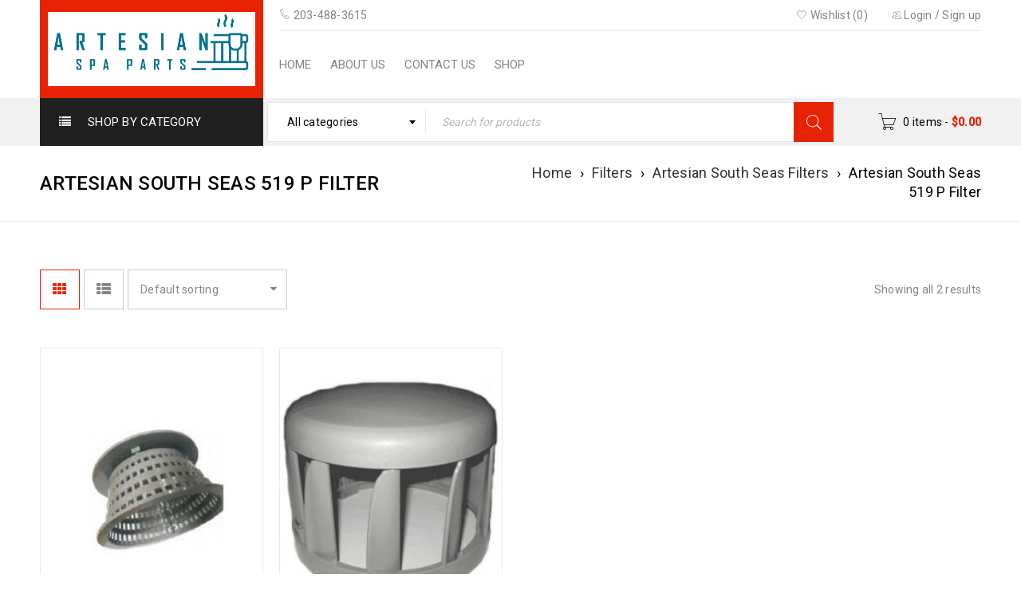

--- FILE ---
content_type: text/html; charset=UTF-8
request_url: https://artesianspapart.com/product-category/filters/artesian-south-seas-filters/artesian-south-seas-519-p-filter/
body_size: 37143
content:
<!DOCTYPE html>
<html lang="en-US">
<head>
<meta charset="UTF-8" />
<meta name="viewport" content="width=device-width, initial-scale=1.0, maximum-scale=1" />
<link rel="profile" href="//gmpg.org/xfn/11" />
<link rel="shortcut icon" href="https://artesianspapart.com/wp-content/uploads/2022/02/logo-artesian.jpg" />
<script>document.documentElement.className = document.documentElement.className + ' yes-js js_active js'</script>
<meta name='robots' content='index, follow, max-image-preview:large, max-snippet:-1, max-video-preview:-1' />
<!-- This site is optimized with the Yoast SEO plugin v26.5 - https://yoast.com/wordpress/plugins/seo/ -->
<title>Buy Artesian South Seas 519 P Filter Online - Artesianspapart</title>
<meta name="description" content="Shop from our wide selection of Artesian South Seas 519 P Filter parts at Artesian Spa Part. Place your order online today!" />
<link rel="canonical" href="https://artesianspapart.com/product-category/filters/artesian-south-seas-filters/artesian-south-seas-519-p-filter/" />
<meta property="og:locale" content="en_US" />
<meta property="og:type" content="article" />
<meta property="og:title" content="Buy Artesian South Seas 519 P Filter Online - Artesianspapart" />
<meta property="og:description" content="Shop from our wide selection of Artesian South Seas 519 P Filter parts at Artesian Spa Part. Place your order online today!" />
<meta property="og:url" content="https://artesianspapart.com/product-category/filters/artesian-south-seas-filters/artesian-south-seas-519-p-filter/" />
<meta property="og:site_name" content="Artesianspapart" />
<meta name="twitter:card" content="summary_large_image" />
<script type="application/ld+json" class="yoast-schema-graph">{"@context":"https://schema.org","@graph":[{"@type":"CollectionPage","@id":"https://artesianspapart.com/product-category/filters/artesian-south-seas-filters/artesian-south-seas-519-p-filter/","url":"https://artesianspapart.com/product-category/filters/artesian-south-seas-filters/artesian-south-seas-519-p-filter/","name":"Buy Artesian South Seas 519 P Filter Online - Artesianspapart","isPartOf":{"@id":"https://artesianspapart.com/#website"},"primaryImageOfPage":{"@id":"https://artesianspapart.com/product-category/filters/artesian-south-seas-filters/artesian-south-seas-519-p-filter/#primaryimage"},"image":{"@id":"https://artesianspapart.com/product-category/filters/artesian-south-seas-filters/artesian-south-seas-519-p-filter/#primaryimage"},"thumbnailUrl":"https://artesianspapart.com/wp-content/uploads/2021/10/southfilter2basket.jpg","description":"Shop from our wide selection of Artesian South Seas 519 P Filter parts at Artesian Spa Part. Place your order online today!","breadcrumb":{"@id":"https://artesianspapart.com/product-category/filters/artesian-south-seas-filters/artesian-south-seas-519-p-filter/#breadcrumb"},"inLanguage":"en-US"},{"@type":"ImageObject","inLanguage":"en-US","@id":"https://artesianspapart.com/product-category/filters/artesian-south-seas-filters/artesian-south-seas-519-p-filter/#primaryimage","url":"https://artesianspapart.com/wp-content/uploads/2021/10/southfilter2basket.jpg","contentUrl":"https://artesianspapart.com/wp-content/uploads/2021/10/southfilter2basket.jpg","width":240,"height":300},{"@type":"BreadcrumbList","@id":"https://artesianspapart.com/product-category/filters/artesian-south-seas-filters/artesian-south-seas-519-p-filter/#breadcrumb","itemListElement":[{"@type":"ListItem","position":1,"name":"Home","item":"https://artesianspapart.com/"},{"@type":"ListItem","position":2,"name":"Filters","item":"https://artesianspapart.com/product-category/filters/"},{"@type":"ListItem","position":3,"name":"Artesian South Seas Filters","item":"https://artesianspapart.com/product-category/filters/artesian-south-seas-filters/"},{"@type":"ListItem","position":4,"name":"Artesian South Seas 519 P Filter"}]},{"@type":"WebSite","@id":"https://artesianspapart.com/#website","url":"https://artesianspapart.com/","name":"Artesianspapart","description":"","potentialAction":[{"@type":"SearchAction","target":{"@type":"EntryPoint","urlTemplate":"https://artesianspapart.com/?s={search_term_string}"},"query-input":{"@type":"PropertyValueSpecification","valueRequired":true,"valueName":"search_term_string"}}],"inLanguage":"en-US"}]}</script>
<!-- / Yoast SEO plugin. -->
<link rel='dns-prefetch' href='//fonts.googleapis.com' />
<link rel="alternate" type="application/rss+xml" title="Artesianspapart &raquo; Feed" href="https://artesianspapart.com/feed/" />
<link rel="alternate" type="application/rss+xml" title="Artesianspapart &raquo; Comments Feed" href="https://artesianspapart.com/comments/feed/" />
<link rel="alternate" type="application/rss+xml" title="Artesianspapart &raquo; Artesian South Seas 519 P Filter Category Feed" href="https://artesianspapart.com/product-category/filters/artesian-south-seas-filters/artesian-south-seas-519-p-filter/feed/" />
<style id='wp-img-auto-sizes-contain-inline-css' type='text/css'>
img:is([sizes=auto i],[sizes^="auto," i]){contain-intrinsic-size:3000px 1500px}
/*# sourceURL=wp-img-auto-sizes-contain-inline-css */
</style>
<!-- <link rel='stylesheet' id='wc-authorize-net-cim-credit-card-checkout-block-css' href='https://artesianspapart.com/wp-content/plugins/woocommerce-gateway-authorize-net-cim/assets/css/blocks/wc-authorize-net-cim-checkout-block.css?ver=3.10.14' type='text/css' media='all' /> -->
<!-- <link rel='stylesheet' id='wc-authorize-net-cim-echeck-checkout-block-css' href='https://artesianspapart.com/wp-content/plugins/woocommerce-gateway-authorize-net-cim/assets/css/blocks/wc-authorize-net-cim-checkout-block.css?ver=3.10.14' type='text/css' media='all' /> -->
<!-- <link rel='stylesheet' id='wp-block-library-css' href='https://artesianspapart.com/wp-includes/css/dist/block-library/style.min.css?ver=6.9' type='text/css' media='all' /> -->
<!-- <link rel='stylesheet' id='wc-blocks-style-css' href='https://artesianspapart.com/wp-content/plugins/woocommerce/assets/client/blocks/wc-blocks.css?ver=wc-10.4.2' type='text/css' media='all' /> -->
<link rel="stylesheet" type="text/css" href="//artesianspapart.com/wp-content/cache/wpfc-minified/6oicpnhp/dy42j.css" media="all"/>
<style id='global-styles-inline-css' type='text/css'>
:root{--wp--preset--aspect-ratio--square: 1;--wp--preset--aspect-ratio--4-3: 4/3;--wp--preset--aspect-ratio--3-4: 3/4;--wp--preset--aspect-ratio--3-2: 3/2;--wp--preset--aspect-ratio--2-3: 2/3;--wp--preset--aspect-ratio--16-9: 16/9;--wp--preset--aspect-ratio--9-16: 9/16;--wp--preset--color--black: #000000;--wp--preset--color--cyan-bluish-gray: #abb8c3;--wp--preset--color--white: #ffffff;--wp--preset--color--pale-pink: #f78da7;--wp--preset--color--vivid-red: #cf2e2e;--wp--preset--color--luminous-vivid-orange: #ff6900;--wp--preset--color--luminous-vivid-amber: #fcb900;--wp--preset--color--light-green-cyan: #7bdcb5;--wp--preset--color--vivid-green-cyan: #00d084;--wp--preset--color--pale-cyan-blue: #8ed1fc;--wp--preset--color--vivid-cyan-blue: #0693e3;--wp--preset--color--vivid-purple: #9b51e0;--wp--preset--gradient--vivid-cyan-blue-to-vivid-purple: linear-gradient(135deg,rgb(6,147,227) 0%,rgb(155,81,224) 100%);--wp--preset--gradient--light-green-cyan-to-vivid-green-cyan: linear-gradient(135deg,rgb(122,220,180) 0%,rgb(0,208,130) 100%);--wp--preset--gradient--luminous-vivid-amber-to-luminous-vivid-orange: linear-gradient(135deg,rgb(252,185,0) 0%,rgb(255,105,0) 100%);--wp--preset--gradient--luminous-vivid-orange-to-vivid-red: linear-gradient(135deg,rgb(255,105,0) 0%,rgb(207,46,46) 100%);--wp--preset--gradient--very-light-gray-to-cyan-bluish-gray: linear-gradient(135deg,rgb(238,238,238) 0%,rgb(169,184,195) 100%);--wp--preset--gradient--cool-to-warm-spectrum: linear-gradient(135deg,rgb(74,234,220) 0%,rgb(151,120,209) 20%,rgb(207,42,186) 40%,rgb(238,44,130) 60%,rgb(251,105,98) 80%,rgb(254,248,76) 100%);--wp--preset--gradient--blush-light-purple: linear-gradient(135deg,rgb(255,206,236) 0%,rgb(152,150,240) 100%);--wp--preset--gradient--blush-bordeaux: linear-gradient(135deg,rgb(254,205,165) 0%,rgb(254,45,45) 50%,rgb(107,0,62) 100%);--wp--preset--gradient--luminous-dusk: linear-gradient(135deg,rgb(255,203,112) 0%,rgb(199,81,192) 50%,rgb(65,88,208) 100%);--wp--preset--gradient--pale-ocean: linear-gradient(135deg,rgb(255,245,203) 0%,rgb(182,227,212) 50%,rgb(51,167,181) 100%);--wp--preset--gradient--electric-grass: linear-gradient(135deg,rgb(202,248,128) 0%,rgb(113,206,126) 100%);--wp--preset--gradient--midnight: linear-gradient(135deg,rgb(2,3,129) 0%,rgb(40,116,252) 100%);--wp--preset--font-size--small: 13px;--wp--preset--font-size--medium: 20px;--wp--preset--font-size--large: 36px;--wp--preset--font-size--x-large: 42px;--wp--preset--spacing--20: 0.44rem;--wp--preset--spacing--30: 0.67rem;--wp--preset--spacing--40: 1rem;--wp--preset--spacing--50: 1.5rem;--wp--preset--spacing--60: 2.25rem;--wp--preset--spacing--70: 3.38rem;--wp--preset--spacing--80: 5.06rem;--wp--preset--shadow--natural: 6px 6px 9px rgba(0, 0, 0, 0.2);--wp--preset--shadow--deep: 12px 12px 50px rgba(0, 0, 0, 0.4);--wp--preset--shadow--sharp: 6px 6px 0px rgba(0, 0, 0, 0.2);--wp--preset--shadow--outlined: 6px 6px 0px -3px rgb(255, 255, 255), 6px 6px rgb(0, 0, 0);--wp--preset--shadow--crisp: 6px 6px 0px rgb(0, 0, 0);}:where(.is-layout-flex){gap: 0.5em;}:where(.is-layout-grid){gap: 0.5em;}body .is-layout-flex{display: flex;}.is-layout-flex{flex-wrap: wrap;align-items: center;}.is-layout-flex > :is(*, div){margin: 0;}body .is-layout-grid{display: grid;}.is-layout-grid > :is(*, div){margin: 0;}:where(.wp-block-columns.is-layout-flex){gap: 2em;}:where(.wp-block-columns.is-layout-grid){gap: 2em;}:where(.wp-block-post-template.is-layout-flex){gap: 1.25em;}:where(.wp-block-post-template.is-layout-grid){gap: 1.25em;}.has-black-color{color: var(--wp--preset--color--black) !important;}.has-cyan-bluish-gray-color{color: var(--wp--preset--color--cyan-bluish-gray) !important;}.has-white-color{color: var(--wp--preset--color--white) !important;}.has-pale-pink-color{color: var(--wp--preset--color--pale-pink) !important;}.has-vivid-red-color{color: var(--wp--preset--color--vivid-red) !important;}.has-luminous-vivid-orange-color{color: var(--wp--preset--color--luminous-vivid-orange) !important;}.has-luminous-vivid-amber-color{color: var(--wp--preset--color--luminous-vivid-amber) !important;}.has-light-green-cyan-color{color: var(--wp--preset--color--light-green-cyan) !important;}.has-vivid-green-cyan-color{color: var(--wp--preset--color--vivid-green-cyan) !important;}.has-pale-cyan-blue-color{color: var(--wp--preset--color--pale-cyan-blue) !important;}.has-vivid-cyan-blue-color{color: var(--wp--preset--color--vivid-cyan-blue) !important;}.has-vivid-purple-color{color: var(--wp--preset--color--vivid-purple) !important;}.has-black-background-color{background-color: var(--wp--preset--color--black) !important;}.has-cyan-bluish-gray-background-color{background-color: var(--wp--preset--color--cyan-bluish-gray) !important;}.has-white-background-color{background-color: var(--wp--preset--color--white) !important;}.has-pale-pink-background-color{background-color: var(--wp--preset--color--pale-pink) !important;}.has-vivid-red-background-color{background-color: var(--wp--preset--color--vivid-red) !important;}.has-luminous-vivid-orange-background-color{background-color: var(--wp--preset--color--luminous-vivid-orange) !important;}.has-luminous-vivid-amber-background-color{background-color: var(--wp--preset--color--luminous-vivid-amber) !important;}.has-light-green-cyan-background-color{background-color: var(--wp--preset--color--light-green-cyan) !important;}.has-vivid-green-cyan-background-color{background-color: var(--wp--preset--color--vivid-green-cyan) !important;}.has-pale-cyan-blue-background-color{background-color: var(--wp--preset--color--pale-cyan-blue) !important;}.has-vivid-cyan-blue-background-color{background-color: var(--wp--preset--color--vivid-cyan-blue) !important;}.has-vivid-purple-background-color{background-color: var(--wp--preset--color--vivid-purple) !important;}.has-black-border-color{border-color: var(--wp--preset--color--black) !important;}.has-cyan-bluish-gray-border-color{border-color: var(--wp--preset--color--cyan-bluish-gray) !important;}.has-white-border-color{border-color: var(--wp--preset--color--white) !important;}.has-pale-pink-border-color{border-color: var(--wp--preset--color--pale-pink) !important;}.has-vivid-red-border-color{border-color: var(--wp--preset--color--vivid-red) !important;}.has-luminous-vivid-orange-border-color{border-color: var(--wp--preset--color--luminous-vivid-orange) !important;}.has-luminous-vivid-amber-border-color{border-color: var(--wp--preset--color--luminous-vivid-amber) !important;}.has-light-green-cyan-border-color{border-color: var(--wp--preset--color--light-green-cyan) !important;}.has-vivid-green-cyan-border-color{border-color: var(--wp--preset--color--vivid-green-cyan) !important;}.has-pale-cyan-blue-border-color{border-color: var(--wp--preset--color--pale-cyan-blue) !important;}.has-vivid-cyan-blue-border-color{border-color: var(--wp--preset--color--vivid-cyan-blue) !important;}.has-vivid-purple-border-color{border-color: var(--wp--preset--color--vivid-purple) !important;}.has-vivid-cyan-blue-to-vivid-purple-gradient-background{background: var(--wp--preset--gradient--vivid-cyan-blue-to-vivid-purple) !important;}.has-light-green-cyan-to-vivid-green-cyan-gradient-background{background: var(--wp--preset--gradient--light-green-cyan-to-vivid-green-cyan) !important;}.has-luminous-vivid-amber-to-luminous-vivid-orange-gradient-background{background: var(--wp--preset--gradient--luminous-vivid-amber-to-luminous-vivid-orange) !important;}.has-luminous-vivid-orange-to-vivid-red-gradient-background{background: var(--wp--preset--gradient--luminous-vivid-orange-to-vivid-red) !important;}.has-very-light-gray-to-cyan-bluish-gray-gradient-background{background: var(--wp--preset--gradient--very-light-gray-to-cyan-bluish-gray) !important;}.has-cool-to-warm-spectrum-gradient-background{background: var(--wp--preset--gradient--cool-to-warm-spectrum) !important;}.has-blush-light-purple-gradient-background{background: var(--wp--preset--gradient--blush-light-purple) !important;}.has-blush-bordeaux-gradient-background{background: var(--wp--preset--gradient--blush-bordeaux) !important;}.has-luminous-dusk-gradient-background{background: var(--wp--preset--gradient--luminous-dusk) !important;}.has-pale-ocean-gradient-background{background: var(--wp--preset--gradient--pale-ocean) !important;}.has-electric-grass-gradient-background{background: var(--wp--preset--gradient--electric-grass) !important;}.has-midnight-gradient-background{background: var(--wp--preset--gradient--midnight) !important;}.has-small-font-size{font-size: var(--wp--preset--font-size--small) !important;}.has-medium-font-size{font-size: var(--wp--preset--font-size--medium) !important;}.has-large-font-size{font-size: var(--wp--preset--font-size--large) !important;}.has-x-large-font-size{font-size: var(--wp--preset--font-size--x-large) !important;}
/*# sourceURL=global-styles-inline-css */
</style>
<style id='classic-theme-styles-inline-css' type='text/css'>
/*! This file is auto-generated */
.wp-block-button__link{color:#fff;background-color:#32373c;border-radius:9999px;box-shadow:none;text-decoration:none;padding:calc(.667em + 2px) calc(1.333em + 2px);font-size:1.125em}.wp-block-file__button{background:#32373c;color:#fff;text-decoration:none}
/*# sourceURL=/wp-includes/css/classic-themes.min.css */
</style>
<!-- <link rel='stylesheet' id='wbc-ajax-login-css' href='https://artesianspapart.com/wp-content/plugins/buddypress-recaptcha/public/css/wbc-ajax-login.css?ver=2.0.0' type='text/css' media='all' /> -->
<!-- <link rel='stylesheet' id='buddypress-recaptcha-css' href='https://artesianspapart.com/wp-content/plugins/buddypress-recaptcha/public/css/recaptcha-for-buddypress-public.css?ver=2.0.0' type='text/css' media='all' /> -->
<!-- <link rel='stylesheet' id='contact-form-7-css' href='https://artesianspapart.com/wp-content/plugins/contact-form-7/includes/css/styles.css?ver=6.1.4' type='text/css' media='all' /> -->
<!-- <link rel='stylesheet' id='js_composer_front-css' href='https://artesianspapart.com/wp-content/plugins/js_composer/assets/css/js_composer.min.css?ver=8.7.2' type='text/css' media='all' /> -->
<!-- <link rel='stylesheet' id='ts-shortcode-css' href='https://artesianspapart.com/wp-content/plugins/themesky/css/shortcode.css?ver=1.2.8' type='text/css' media='all' /> -->
<!-- <link rel='stylesheet' id='owl-carousel-css' href='https://artesianspapart.com/wp-content/plugins/themesky/css/owl.carousel.css?ver=1.2.8' type='text/css' media='all' /> -->
<!-- <link rel='stylesheet' id='woocommerce-layout-css' href='https://artesianspapart.com/wp-content/plugins/woocommerce/assets/css/woocommerce-layout.css?ver=10.4.2' type='text/css' media='all' /> -->
<link rel="stylesheet" type="text/css" href="//artesianspapart.com/wp-content/cache/wpfc-minified/6l7ncycp/bgecc.css" media="all"/>
<!-- <link rel='stylesheet' id='woocommerce-smallscreen-css' href='https://artesianspapart.com/wp-content/plugins/woocommerce/assets/css/woocommerce-smallscreen.css?ver=10.4.2' type='text/css' media='only screen and (max-width: 768px)' /> -->
<link rel="stylesheet" type="text/css" href="//artesianspapart.com/wp-content/cache/wpfc-minified/qm27jfw/bgecc.css" media="only screen and (max-width: 768px)"/>
<!-- <link rel='stylesheet' id='woocommerce-general-css' href='https://artesianspapart.com/wp-content/plugins/woocommerce/assets/css/woocommerce.css?ver=10.4.2' type='text/css' media='all' /> -->
<link rel="stylesheet" type="text/css" href="//artesianspapart.com/wp-content/cache/wpfc-minified/d6os96ci/bgecc.css" media="all"/>
<style id='woocommerce-inline-inline-css' type='text/css'>
.woocommerce form .form-row .required { visibility: visible; }
/*# sourceURL=woocommerce-inline-inline-css */
</style>
<!-- <link rel='stylesheet' id='jquery-selectBox-css' href='https://artesianspapart.com/wp-content/plugins/yith-woocommerce-wishlist/assets/css/jquery.selectBox.css?ver=1.2.0' type='text/css' media='all' /> -->
<!-- <link rel='stylesheet' id='woocommerce_prettyPhoto_css-css' href='//artesianspapart.com/wp-content/plugins/woocommerce/assets/css/prettyPhoto.css?ver=3.1.6' type='text/css' media='all' /> -->
<!-- <link rel='stylesheet' id='yith-wcwl-main-css' href='https://artesianspapart.com/wp-content/plugins/yith-woocommerce-wishlist/assets/css/style.css?ver=4.11.0' type='text/css' media='all' /> -->
<link rel="stylesheet" type="text/css" href="//artesianspapart.com/wp-content/cache/wpfc-minified/jootufuq/bgf0f.css" media="all"/>
<style id='yith-wcwl-main-inline-css' type='text/css'>
:root { --rounded-corners-radius: 16px; --add-to-cart-rounded-corners-radius: 16px; --color-headers-background: #F4F4F4; --feedback-duration: 3s } 
:root { --rounded-corners-radius: 16px; --add-to-cart-rounded-corners-radius: 16px; --color-headers-background: #F4F4F4; --feedback-duration: 3s } 
/*# sourceURL=yith-wcwl-main-inline-css */
</style>
<!-- <link rel='stylesheet' id='jquery-fixedheadertable-style-css' href='https://artesianspapart.com/wp-content/plugins/yith-woocommerce-compare/assets/css/jquery.dataTables.css?ver=1.10.18' type='text/css' media='all' /> -->
<!-- <link rel='stylesheet' id='yith_woocompare_page-css' href='https://artesianspapart.com/wp-content/plugins/yith-woocommerce-compare/assets/css/compare.css?ver=3.6.0' type='text/css' media='all' /> -->
<!-- <link rel='stylesheet' id='yith-woocompare-widget-css' href='https://artesianspapart.com/wp-content/plugins/yith-woocommerce-compare/assets/css/widget.css?ver=3.6.0' type='text/css' media='all' /> -->
<!-- <link rel='stylesheet' id='sv-wc-payment-gateway-payment-form-v5_15_12-css' href='https://artesianspapart.com/wp-content/plugins/woocommerce-gateway-authorize-net-cim/vendor/skyverge/wc-plugin-framework/woocommerce/payment-gateway/assets/css/frontend/sv-wc-payment-gateway-payment-form.min.css?ver=5.15.12' type='text/css' media='all' /> -->
<link rel="stylesheet" type="text/css" href="//artesianspapart.com/wp-content/cache/wpfc-minified/2q8d442k/84wl3.css" media="all"/>
<link rel='stylesheet' id='google-fonts-roboto-css' href='//fonts.googleapis.com/css?family=Roboto%3A400%2C500%26subset%3Dlatin%2Clatin-ext&#038;ver=6.9' type='text/css' media='all' />
<!-- <link rel='stylesheet' id='font-awesome-css' href='https://artesianspapart.com/wp-content/themes/boxshop/css/font-awesome.css?ver=1.5.2' type='text/css' media='all' /> -->
<!-- <link rel='stylesheet' id='font-pe-icon-css' href='https://artesianspapart.com/wp-content/themes/boxshop/css/pe-icon-7-stroke.min.css?ver=1.5.2' type='text/css' media='all' /> -->
<!-- <link rel='stylesheet' id='boxshop-reset-css' href='https://artesianspapart.com/wp-content/themes/boxshop/css/reset.css?ver=1.5.2' type='text/css' media='all' /> -->
<link rel="stylesheet" type="text/css" href="//artesianspapart.com/wp-content/cache/wpfc-minified/t2wqlak/bgf0f.css" media="all"/>
<style id='boxshop-reset-inline-css' type='text/css'>
.products.list .short-description.list{display: inline-block !important;}.products.grid .short-description.grid{display: inline-block !important;}
/*# sourceURL=boxshop-reset-inline-css */
</style>
<!-- <link rel='stylesheet' id='boxshop-style-css' href='https://artesianspapart.com/wp-content/themes/boxshop/style.css?ver=1.5.2' type='text/css' media='all' /> -->
<!-- <link rel='stylesheet' id='boxshop-responsive-css' href='https://artesianspapart.com/wp-content/themes/boxshop/css/responsive.css?ver=1.5.2' type='text/css' media='all' /> -->
<!-- <link rel='stylesheet' id='select2-css' href='https://artesianspapart.com/wp-content/themes/boxshop/css/select2.css?ver=1.5.2' type='text/css' media='all' /> -->
<!-- <link rel='stylesheet' id='boxshop-dynamic-css-css' href='https://artesianspapart.com/wp-content/uploads/boxshop.css?ver=1645443514' type='text/css' media='all' /> -->
<link rel="stylesheet" type="text/css" href="//artesianspapart.com/wp-content/cache/wpfc-minified/dey1ni2p/bgf0f.css" media="all"/>
<script type="text/template" id="tmpl-variation-template">
<div class="woocommerce-variation-description">{{{ data.variation.variation_description }}}</div>
<div class="woocommerce-variation-price">{{{ data.variation.price_html }}}</div>
<div class="woocommerce-variation-availability">{{{ data.variation.availability_html }}}</div>
</script>
<script type="text/template" id="tmpl-unavailable-variation-template">
<p role="alert">Sorry, this product is unavailable. Please choose a different combination.</p>
</script>
<script src='//artesianspapart.com/wp-content/cache/wpfc-minified/dii2q4d4/bgecc.js' type="text/javascript"></script>
<!-- <script type="text/javascript" src="https://artesianspapart.com/wp-includes/js/jquery/jquery.min.js?ver=3.7.1" id="jquery-core-js"></script> -->
<!-- <script type="text/javascript" src="https://artesianspapart.com/wp-includes/js/jquery/jquery-migrate.min.js?ver=3.4.1" id="jquery-migrate-js"></script> -->
<script type="text/javascript" id="buddypress-recaptcha-js-extra">
/* <![CDATA[ */
var bpRecaptcha = {"ajax_url":"https://artesianspapart.com/wp-admin/admin-ajax.php","nonce":"eac8a3ac84","site_key":"6LezySwhAAAAAIKT8Y2yw5po3YQNno4HBDPUhB-B","service_id":"recaptcha-v2"};
//# sourceURL=buddypress-recaptcha-js-extra
/* ]]> */
</script>
<script src='//artesianspapart.com/wp-content/cache/wpfc-minified/f3eepp4r/bgecc.js' type="text/javascript"></script>
<!-- <script type="text/javascript" src="https://artesianspapart.com/wp-content/plugins/buddypress-recaptcha/public/js/recaptcha-for-buddypress-public.js?ver=2.0.0" id="buddypress-recaptcha-js"></script> -->
<!-- <script type="text/javascript" src="https://artesianspapart.com/wp-content/plugins/woocommerce/assets/js/jquery-blockui/jquery.blockUI.min.js?ver=2.7.0-wc.10.4.2" id="wc-jquery-blockui-js" data-wp-strategy="defer"></script> -->
<script type="text/javascript" id="wc-add-to-cart-js-extra">
/* <![CDATA[ */
var wc_add_to_cart_params = {"ajax_url":"/wp-admin/admin-ajax.php","wc_ajax_url":"/?wc-ajax=%%endpoint%%","i18n_view_cart":"View cart","cart_url":"https://artesianspapart.com/cart/","is_cart":"","cart_redirect_after_add":"no"};
//# sourceURL=wc-add-to-cart-js-extra
/* ]]> */
</script>
<script src='//artesianspapart.com/wp-content/cache/wpfc-minified/4yw36r5/bgf0f.js' type="text/javascript"></script>
<!-- <script type="text/javascript" src="https://artesianspapart.com/wp-content/plugins/woocommerce/assets/js/frontend/add-to-cart.min.js?ver=10.4.2" id="wc-add-to-cart-js" data-wp-strategy="defer"></script> -->
<!-- <script type="text/javascript" src="https://artesianspapart.com/wp-content/plugins/woocommerce/assets/js/js-cookie/js.cookie.min.js?ver=2.1.4-wc.10.4.2" id="wc-js-cookie-js" defer="defer" data-wp-strategy="defer"></script> -->
<script type="text/javascript" id="woocommerce-js-extra">
/* <![CDATA[ */
var woocommerce_params = {"ajax_url":"/wp-admin/admin-ajax.php","wc_ajax_url":"/?wc-ajax=%%endpoint%%","i18n_password_show":"Show password","i18n_password_hide":"Hide password"};
//# sourceURL=woocommerce-js-extra
/* ]]> */
</script>
<script src='//artesianspapart.com/wp-content/cache/wpfc-minified/mnps58f5/bgf0f.js' type="text/javascript"></script>
<!-- <script type="text/javascript" src="https://artesianspapart.com/wp-content/plugins/woocommerce/assets/js/frontend/woocommerce.min.js?ver=10.4.2" id="woocommerce-js" defer="defer" data-wp-strategy="defer"></script> -->
<!-- <script type="text/javascript" src="https://artesianspapart.com/wp-content/plugins/js_composer/assets/js/vendors/woocommerce-add-to-cart.js?ver=8.7.2" id="vc_woocommerce-add-to-cart-js-js"></script> -->
<script type="text/javascript" id="WCPAY_ASSETS-js-extra">
/* <![CDATA[ */
var wcpayAssets = {"url":"https://artesianspapart.com/wp-content/plugins/woocommerce-payments/dist/"};
//# sourceURL=WCPAY_ASSETS-js-extra
/* ]]> */
</script>
<script src='//artesianspapart.com/wp-content/cache/wpfc-minified/epdc9bfh/bgf0f.js' type="text/javascript"></script>
<!-- <script type="text/javascript" src="https://artesianspapart.com/wp-content/plugins/woocommerce/assets/js/select2/select2.full.min.js?ver=4.0.3-wc.10.4.2" id="wc-select2-js" defer="defer" data-wp-strategy="defer"></script> -->
<!-- <script type="text/javascript" src="https://artesianspapart.com/wp-includes/js/underscore.min.js?ver=1.13.7" id="underscore-js"></script> -->
<script type="text/javascript" id="wp-util-js-extra">
/* <![CDATA[ */
var _wpUtilSettings = {"ajax":{"url":"/wp-admin/admin-ajax.php"}};
//# sourceURL=wp-util-js-extra
/* ]]> */
</script>
<script src='//artesianspapart.com/wp-content/cache/wpfc-minified/qkdixw1c/bgecc.js' type="text/javascript"></script>
<!-- <script type="text/javascript" src="https://artesianspapart.com/wp-includes/js/wp-util.min.js?ver=6.9" id="wp-util-js"></script> -->
<script type="text/javascript" id="wc-add-to-cart-variation-js-extra">
/* <![CDATA[ */
var wc_add_to_cart_variation_params = {"wc_ajax_url":"/?wc-ajax=%%endpoint%%","i18n_no_matching_variations_text":"Sorry, no products matched your selection. Please choose a different combination.","i18n_make_a_selection_text":"Please select some product options before adding this product to your cart.","i18n_unavailable_text":"Sorry, this product is unavailable. Please choose a different combination.","i18n_reset_alert_text":"Your selection has been reset. Please select some product options before adding this product to your cart."};
//# sourceURL=wc-add-to-cart-variation-js-extra
/* ]]> */
</script>
<script src='//artesianspapart.com/wp-content/cache/wpfc-minified/eaqn294/bgecc.js' type="text/javascript"></script>
<!-- <script type="text/javascript" src="https://artesianspapart.com/wp-content/plugins/woocommerce/assets/js/frontend/add-to-cart-variation.min.js?ver=10.4.2" id="wc-add-to-cart-variation-js" defer="defer" data-wp-strategy="defer"></script> -->
<script></script><link rel="https://api.w.org/" href="https://artesianspapart.com/wp-json/" /><link rel="alternate" title="JSON" type="application/json" href="https://artesianspapart.com/wp-json/wp/v2/product_cat/610" /><link rel="EditURI" type="application/rsd+xml" title="RSD" href="https://artesianspapart.com/xmlrpc.php?rsd" />
<meta name="generator" content="WordPress 6.9" />
<meta name="generator" content="WooCommerce 10.4.2" />
<meta name="google-site-verification" content="1-YEl3DOmDirQ3MmY4A-mbk6Dt9yP2OwoAUCek1C_Ro" />
<!-- Google Tag Manager -->
<script>(function(w,d,s,l,i){w[l]=w[l]||[];w[l].push({'gtm.start':
new Date().getTime(),event:'gtm.js'});var f=d.getElementsByTagName(s)[0],
j=d.createElement(s),dl=l!='dataLayer'?'&l='+l:'';j.async=true;j.src=
'https://www.googletagmanager.com/gtm.js?id='+i+dl;f.parentNode.insertBefore(j,f);
})(window,document,'script','dataLayer','GTM-TK7FDGM6');</script>
<!-- End Google Tag Manager --><style type="text/css" data-type="vc_shortcodes-custom-css">.vc_custom_1502871205225{margin-bottom: -30px !important;border-bottom-width: 0px !important;padding-top: 70px !important;}.vc_custom_1502871165936{margin-bottom: 20px !important;}.vc_custom_1501043736918{margin-bottom: 40px !important;}.vc_custom_1502871034592{margin-bottom: 0px !important;}.vc_custom_1502870998096{margin-bottom: 40px !important;}.vc_custom_1502871006480{margin-bottom: 40px !important;}.vc_custom_1502871014359{margin-bottom: 40px !important;}.vc_custom_1501214162811{padding-top: 70px !important;padding-bottom: 30px !important;}.vc_custom_1501214052594{margin-bottom: 20px !important;}.vc_custom_1501214070602{margin-bottom: 30px !important;}.vc_custom_1501214077225{margin-bottom: 30px !important;}.vc_custom_1501213888115{padding-top: 30px !important;}.vc_custom_1500975833845{margin-bottom: 0px !important;padding-top: 30px !important;}.vc_custom_1501143247668{margin-bottom: 0px !important;}.vc_custom_1500090645909{margin-bottom: 0px !important;border-bottom-width: 0px !important;padding-top: 70px !important;}.vc_custom_1500704826396{margin-bottom: 20px !important;}.vc_custom_1501043678311{margin-bottom: 40px !important;}.vc_custom_1501043684966{margin-bottom: 40px !important;}.vc_custom_1501043691822{margin-bottom: 40px !important;}.vc_custom_1501043698182{margin-bottom: 40px !important;}.vc_custom_1493559947774{margin-bottom: 0px !important;padding-top: 22px !important;}.vc_custom_1476704978126{margin-bottom: 0px !important;}.vc_custom_1494047131415{margin-top: -20px !important;margin-right: 0px !important;margin-left: 0px !important;}.vc_custom_1493966030268{margin-bottom: 10px !important;padding-top: 30px !important;}.vc_custom_1493966022506{margin-bottom: -15px !important;padding-right: 0px !important;padding-left: 0px !important;}.vc_custom_1490584709773{padding-right: 0px !important;padding-left: 0px !important;}.vc_custom_1492834597927{margin-bottom: 0px !important;}.vc_custom_1493996392742{margin-top: -20px !important;margin-bottom: 0px !important;}.vc_custom_1494043924908{margin-bottom: -20px !important;padding-top: 70px !important;padding-bottom: 20px !important;}.vc_custom_1490275786056{margin-bottom: 50px !important;}.vc_custom_1494044031194{margin-bottom: 20px !important;}.vc_custom_1494044037796{margin-bottom: 20px !important;}.vc_custom_1494044047431{margin-bottom: 20px !important;}.vc_custom_1493701352634{margin-top: 30px !important;margin-bottom: 40px !important;}.vc_custom_1489550264955{margin-bottom: 0px !important;}.vc_custom_1489554426173{margin-bottom: -40px !important;padding-top: 55px !important;}.vc_custom_1489554376293{margin-bottom: 50px !important;}.vc_custom_1489554382491{margin-bottom: 50px !important;}.vc_custom_1489554388927{margin-bottom: 50px !important;}.vc_custom_1489554475555{margin-bottom: 50px !important;}.vc_custom_1489554124589{margin-bottom: 0px !important;border-bottom-width: 0px !important;padding-top: 70px !important;}.vc_custom_1476705347722{margin-bottom: 0px !important;}.vc_custom_1476705257509{margin-bottom: 50px !important;}.vc_custom_1476706950105{margin-bottom: 50px !important;}.vc_custom_1492834167010{margin-bottom: 40px !important;}.vc_custom_1474460712483{margin-bottom: 0px !important;}.vc_custom_1492797021714{margin-bottom: 0px !important;}.vc_custom_1476704978126{margin-bottom: 0px !important;}</style><!-- Google site verification - Google for WooCommerce -->
<meta name="google-site-verification" content="1-YEl3DOmDirQ3MmY4A-mbk6Dt9yP2OwoAUCek1C_Ro" />
<noscript><style>.woocommerce-product-gallery{ opacity: 1 !important; }</style></noscript>
<meta name="generator" content="Powered by WPBakery Page Builder - drag and drop page builder for WordPress."/>
<meta name="generator" content="Powered by Slider Revolution 6.7.38 - responsive, Mobile-Friendly Slider Plugin for WordPress with comfortable drag and drop interface." />
<script>function setREVStartSize(e){
//window.requestAnimationFrame(function() {
window.RSIW = window.RSIW===undefined ? window.innerWidth : window.RSIW;
window.RSIH = window.RSIH===undefined ? window.innerHeight : window.RSIH;
try {
var pw = document.getElementById(e.c).parentNode.offsetWidth,
newh;
pw = pw===0 || isNaN(pw) || (e.l=="fullwidth" || e.layout=="fullwidth") ? window.RSIW : pw;
e.tabw = e.tabw===undefined ? 0 : parseInt(e.tabw);
e.thumbw = e.thumbw===undefined ? 0 : parseInt(e.thumbw);
e.tabh = e.tabh===undefined ? 0 : parseInt(e.tabh);
e.thumbh = e.thumbh===undefined ? 0 : parseInt(e.thumbh);
e.tabhide = e.tabhide===undefined ? 0 : parseInt(e.tabhide);
e.thumbhide = e.thumbhide===undefined ? 0 : parseInt(e.thumbhide);
e.mh = e.mh===undefined || e.mh=="" || e.mh==="auto" ? 0 : parseInt(e.mh,0);
if(e.layout==="fullscreen" || e.l==="fullscreen")
newh = Math.max(e.mh,window.RSIH);
else{
e.gw = Array.isArray(e.gw) ? e.gw : [e.gw];
for (var i in e.rl) if (e.gw[i]===undefined || e.gw[i]===0) e.gw[i] = e.gw[i-1];
e.gh = e.el===undefined || e.el==="" || (Array.isArray(e.el) && e.el.length==0)? e.gh : e.el;
e.gh = Array.isArray(e.gh) ? e.gh : [e.gh];
for (var i in e.rl) if (e.gh[i]===undefined || e.gh[i]===0) e.gh[i] = e.gh[i-1];
var nl = new Array(e.rl.length),
ix = 0,
sl;
e.tabw = e.tabhide>=pw ? 0 : e.tabw;
e.thumbw = e.thumbhide>=pw ? 0 : e.thumbw;
e.tabh = e.tabhide>=pw ? 0 : e.tabh;
e.thumbh = e.thumbhide>=pw ? 0 : e.thumbh;
for (var i in e.rl) nl[i] = e.rl[i]<window.RSIW ? 0 : e.rl[i];
sl = nl[0];
for (var i in nl) if (sl>nl[i] && nl[i]>0) { sl = nl[i]; ix=i;}
var m = pw>(e.gw[ix]+e.tabw+e.thumbw) ? 1 : (pw-(e.tabw+e.thumbw)) / (e.gw[ix]);
newh =  (e.gh[ix] * m) + (e.tabh + e.thumbh);
}
var el = document.getElementById(e.c);
if (el!==null && el) el.style.height = newh+"px";
el = document.getElementById(e.c+"_wrapper");
if (el!==null && el) {
el.style.height = newh+"px";
el.style.display = "block";
}
} catch(e){
console.log("Failure at Presize of Slider:" + e)
}
//});
};</script>
<style type="text/css" id="wp-custom-css">
.menu-wrapper .vertical-menu > ul.menu li .menu-desc {
display: none;
}
.menu-wrapper .vertical-menu > ul.menu > li > a {
height: 50px !important;
}
</style>
<noscript><style> .wpb_animate_when_almost_visible { opacity: 1; }</style></noscript>
<!-- Global site tag (gtag.js) - Google Ads: AW-852225992 - Google for WooCommerce -->
<script async src="https://www.googletagmanager.com/gtag/js?id=AW-852225992"></script>
<script>
window.dataLayer = window.dataLayer || [];
function gtag() { dataLayer.push(arguments); }
gtag( 'consent', 'default', {
analytics_storage: 'denied',
ad_storage: 'denied',
ad_user_data: 'denied',
ad_personalization: 'denied',
region: ['AT', 'BE', 'BG', 'HR', 'CY', 'CZ', 'DK', 'EE', 'FI', 'FR', 'DE', 'GR', 'HU', 'IS', 'IE', 'IT', 'LV', 'LI', 'LT', 'LU', 'MT', 'NL', 'NO', 'PL', 'PT', 'RO', 'SK', 'SI', 'ES', 'SE', 'GB', 'CH'],
wait_for_update: 500,
} );
gtag('js', new Date());
gtag('set', 'developer_id.dOGY3NW', true);
gtag("config", "AW-852225992", { "groups": "GLA", "send_page_view": false });		</script>
<!-- Global site tag (gtag.js) - Google Analytics -->
<script async src="https://www.googletagmanager.com/gtag/js?id=UA-216066211-1"></script>
<script>
window.dataLayer = window.dataLayer || [];
function gtag(){dataLayer.push(arguments);}
gtag('js', new Date());
gtag('config', 'UA-216066211-1');
</script>
<!-- Google tag (gtag.js) -->
<script async src="https://www.googletagmanager.com/gtag/js?id=G-ZY0LH0HM9J"></script>
<script>
window.dataLayer = window.dataLayer || [];
function gtag(){dataLayer.push(arguments);}
gtag('js', new Date());
gtag('config', 'G-ZY0LH0HM9J');
</script>
<!-- <link rel='stylesheet' id='rs-plugin-settings-css' href='//artesianspapart.com/wp-content/plugins/revslider/sr6/assets/css/rs6.css?ver=6.7.38' type='text/css' media='all' /> -->
<link rel="stylesheet" type="text/css" href="//artesianspapart.com/wp-content/cache/wpfc-minified/9lxnnn8r/bgecc.css" media="all"/>
<style id='rs-plugin-settings-inline-css' type='text/css'>
#rs-demo-id {}
/*# sourceURL=rs-plugin-settings-inline-css */
</style>
</head>
<body class="archive tax-product_cat term-artesian-south-seas-519-p-filter term-610 wp-theme-boxshop theme-boxshop woocommerce woocommerce-page woocommerce-no-js wide ts_desktop wpb-js-composer js-comp-ver-8.7.2 vc_responsive">
<!-- Google Tag Manager (noscript) -->
<noscript><iframe src="https://www.googletagmanager.com/ns.html?id=GTM-TK7FDGM6"
height="0" width="0" style="display:none;visibility:hidden"></iframe></noscript>
<!-- End Google Tag Manager (noscript) --><script type="text/javascript">
/* <![CDATA[ */
gtag("event", "page_view", {send_to: "GLA"});
/* ]]> */
</script>
<div id="page" class="hfeed site">
<!-- Page Slider -->
<div class="mobile-menu-wrapper">
<span class="ic-mobile-menu-close-button"><i class="fa fa-remove"></i></span>
<nav class="mobile-menu"><ul id="menu-menu-main" class="menu"><li id="menu-item-8212" class="menu-item menu-item-type-custom menu-item-object-custom menu-item-home menu-item-8212"><a href="https://artesianspapart.com/">Home</a></li>
<li id="menu-item-8217" class="menu-item menu-item-type-post_type menu-item-object-page menu-item-8217"><a href="https://artesianspapart.com/about-us/">About us</a></li>
<li id="menu-item-8218" class="menu-item menu-item-type-post_type menu-item-object-page menu-item-8218"><a href="https://artesianspapart.com/contact-us/">Contact us</a></li>
<li id="menu-item-9993" class="menu-item menu-item-type-post_type menu-item-object-page menu-item-9993"><a href="https://artesianspapart.com/shop/">Shop</a></li>
</ul></nav>		</div>
<header class="ts-header has-sticky">
<div class="header-container">
<div class="header-sticky header-template  header-v1 show-cart show-search has-vertical-menu">
<div class="container">
<div class="header-top ">
<div class="header-left top-logo">
<div class="logo-wrapper">		<div class="logo">
<a href="https://artesianspapart.com/">
<!-- Main logo -->
<img src="https://artesianspapart.com/wp-content/uploads/2022/02/logo-artesian.jpg" alt="Buy Artesian South Seas 519 P Filter Online - Artesianspapart" title="Artesianspapart" class="normal-logo" />
<!-- Mobile logo -->
<img src="https://artesianspapart.com/wp-content/uploads/2022/02/logo-artesian.jpg" alt="Buy Artesian South Seas 519 P Filter Online - Artesianspapart" title="Artesianspapart" class="normal-logo mobile-logo" />
<!-- Sticky logo -->
<img src="https://artesianspapart.com/wp-content/uploads/2022/02/logo-artesian.jpg" alt="Buy Artesian South Seas 519 P Filter Online - Artesianspapart" title="Artesianspapart" class="normal-logo sticky-logo" />
<!-- Logo Text -->
</a>
</div>
</div>	
</div>
<div class="header-right">
<div class="top-right">
<span class="ic-mobile-menu-button visible-phone"><i class="fa fa-bars"></i></span>
<span class="ts-group-meta-icon-toggle visible-phone"><i class="fa fa-cog"></i></span>
<div class="shopping-cart-wrapper cart-mobile visible-phone">			<div class="ts-tiny-cart-wrapper">
<a class="cart-control" href="https://artesianspapart.com/cart/" title="View your shopping bag">
<span class="pe-7s-cart cart-icon"></span>
<span class="cart-number">0 items</span>
<span class="hyphen">-</span>
<span class="cart-total"><span class="woocommerce-Price-amount amount"><bdi><span class="woocommerce-Price-currencySymbol">&#36;</span>0.00</bdi></span></span>
</a>
<span class="cart-drop-icon drop-icon"></span>
<div class="cart-dropdown-form dropdown-container">
<div class="form-content">
<label>Your shopping cart is empty</label>
</div>
</div>
</div>
</div>
<div class="info-desc"><i class='pe-7s-call'></i> 203-488-3615</div>
<div class="group-meta-header">
<div class="my-account-wrapper">		<div class="ts-tiny-account-wrapper">
<div class="account-control">
<i class="pe-7s-users"></i>
<a  class="login" href="https://artesianspapart.com/my-account/" title="Login"><span>Login</span></a>
/ 
<a class="sign-up" href="https://artesianspapart.com/my-account/" title="Create New Account"><span>Sign up</span></a>
</div>
<div class="account-dropdown-form dropdown-container">
<div class="form-content">	
<form name="ts-login-form" id="ts-login-form" action="https://artesianspapart.com/wp-login.php" method="post"><p class="login-username">
<label for="user_login">Username</label>
<input type="text" name="log" id="user_login" autocomplete="username" class="input" value="" size="20" />
</p><p class="login-password">
<label for="user_pass">Password</label>
<input type="password" name="pwd" id="user_pass" autocomplete="current-password" spellcheck="false" class="input" value="" size="20" />
</p><p class="login-submit">
<input type="submit" name="wp-submit" id="wp-submit" class="button button-primary" value="Login" />
<input type="hidden" name="redirect_to" value="https://artesianspapart.com/product-category/filters/artesian-south-seas-filters/artesian-south-seas-519-p-filter/" />
</p></form>		
<p class="forgot-pass"><a href="https://artesianspapart.com/my-account/lost-password/" title="Forgot Your Password?">Forgot Your Password?</a></p>
</div>
</div>
</div>
</div>
<div class="my-wishlist-wrapper">
<a title="Wishlist" href="https://artesianspapart.com/wishlist/" class="tini-wishlist">
<i class="pe-7s-like"></i>
Wishlist (0)	</a>
</div>
</div>
</div>
<div class="logo-wrapper logo-vetical-ipad">		<div class="logo">
<a href="https://artesianspapart.com/">
<!-- Main logo -->
<img src="https://artesianspapart.com/wp-content/uploads/2022/02/logo-artesian.jpg" alt="Buy Artesian South Seas 519 P Filter Online - Artesianspapart" title="Artesianspapart" class="normal-logo" />
<!-- Mobile logo -->
<img src="https://artesianspapart.com/wp-content/uploads/2022/02/logo-artesian.jpg" alt="Buy Artesian South Seas 519 P Filter Online - Artesianspapart" title="Artesianspapart" class="normal-logo mobile-logo" />
<!-- Sticky logo -->
<img src="https://artesianspapart.com/wp-content/uploads/2022/02/logo-artesian.jpg" alt="Buy Artesian South Seas 519 P Filter Online - Artesianspapart" title="Artesianspapart" class="normal-logo sticky-logo" />
<!-- Logo Text -->
</a>
</div>
</div>						
<div class="menu-wrapper">							
<div class="ts-menu">
<nav class="main-menu pc-menu ts-mega-menu-wrapper"><ul id="menu-menu-main-1" class="menu"><li class="menu-item menu-item-type-custom menu-item-object-custom menu-item-home menu-item-8212 ts-normal-menu">
<a href="https://artesianspapart.com/"><span class="menu-label">Home</span></a></li>
<li class="menu-item menu-item-type-post_type menu-item-object-page menu-item-8217 ts-normal-menu">
<a href="https://artesianspapart.com/about-us/"><span class="menu-label">About us</span></a></li>
<li class="menu-item menu-item-type-post_type menu-item-object-page menu-item-8218 ts-normal-menu">
<a href="https://artesianspapart.com/contact-us/"><span class="menu-label">Contact us</span></a></li>
<li class="menu-item menu-item-type-post_type menu-item-object-page menu-item-9993 ts-normal-menu">
<a href="https://artesianspapart.com/shop/"><span class="menu-label">Shop</span></a></li>
</ul></nav>							</div>
</div>
</div>
</div>
<div class="header-bottom">
<div class="header-left">
<div class="menu-wrapper hidden-phone">				
<div class="ts-menu">
<div class="vertical-menu-wrapper">
<div class="vertical-menu-heading">Shop by category</div>
<nav class="vertical-menu pc-menu ts-mega-menu-wrapper"><ul id="menu-shop-by-category" class="menu"><li id="menu-item-9913" class="menu-item menu-item-type-taxonomy menu-item-object-product_cat menu-item-9913 ts-normal-menu">
<a title="Accessories" href="https://artesianspapart.com/product-category/accessories/"><span class="menu-label">Accessories</span></a></li>
<li id="menu-item-9914" class="menu-item menu-item-type-taxonomy menu-item-object-product_cat menu-item-has-children menu-item-9914 ts-normal-menu parent">
<a title="Audio" href="https://artesianspapart.com/product-category/audio/"><span class="menu-label">Audio</span></a><span class="ts-menu-drop-icon"></span>
<ul class="sub-menu">
<li id="menu-item-9915" class="menu-item menu-item-type-taxonomy menu-item-object-product_cat menu-item-9915">
<a title="Artesian Garden Spas Audio" href="https://artesianspapart.com/product-category/audio/artesian-garden-spas-audio/"><span class="menu-label">Artesian Garden Spas Audio</span></a></li>
<li id="menu-item-9916" class="menu-item menu-item-type-taxonomy menu-item-object-product_cat menu-item-9916">
<a title="Artesian Island Spas Audio" href="https://artesianspapart.com/product-category/audio/artesian-island-spas-audio/"><span class="menu-label">Artesian Island Spas Audio</span></a></li>
<li id="menu-item-9917" class="menu-item menu-item-type-taxonomy menu-item-object-product_cat menu-item-9917">
<a title="Artesian Platinum Elite Audio" href="https://artesianspapart.com/product-category/audio/artesian-platinum-elite-audio/"><span class="menu-label">Artesian Platinum Elite Audio</span></a></li>
<li id="menu-item-9918" class="menu-item menu-item-type-taxonomy menu-item-object-product_cat menu-item-9918">
<a title="Artesian South Seas Audio" href="https://artesianspapart.com/product-category/audio/artesian-south-seas-audio/"><span class="menu-label">Artesian South Seas Audio</span></a></li>
</ul>
</li>
<li id="menu-item-9919" class="menu-item menu-item-type-taxonomy menu-item-object-product_cat menu-item-has-children menu-item-9919 ts-normal-menu parent">
<a title="Chemicals" href="https://artesianspapart.com/product-category/chemicals/"><span class="menu-label">Chemicals</span></a><span class="ts-menu-drop-icon"></span>
<ul class="sub-menu">
<li id="menu-item-9920" class="menu-item menu-item-type-taxonomy menu-item-object-product_cat menu-item-9920">
<a title="Balancers" href="https://artesianspapart.com/product-category/chemicals/balancers/"><span class="menu-label">Balancers</span></a></li>
<li id="menu-item-9921" class="menu-item menu-item-type-taxonomy menu-item-object-product_cat menu-item-9921">
<a title="Clarifiers" href="https://artesianspapart.com/product-category/chemicals/clarifiers/"><span class="menu-label">Clarifiers</span></a></li>
<li id="menu-item-9922" class="menu-item menu-item-type-taxonomy menu-item-object-product_cat menu-item-9922">
<a title="Filter &#038; Cleaners" href="https://artesianspapart.com/product-category/chemicals/filter-cleaners/"><span class="menu-label">Filter &#038; Cleaners</span></a></li>
<li id="menu-item-9923" class="menu-item menu-item-type-taxonomy menu-item-object-product_cat menu-item-9923">
<a title="Sanitizers" href="https://artesianspapart.com/product-category/chemicals/sanitizers/"><span class="menu-label">Sanitizers</span></a></li>
<li id="menu-item-9924" class="menu-item menu-item-type-taxonomy menu-item-object-product_cat menu-item-9924">
<a title="Spa Kits &#038; Accessories" href="https://artesianspapart.com/product-category/chemicals/spa-kits-accessories/"><span class="menu-label">Spa Kits &#038; Accessories</span></a></li>
</ul>
</li>
<li id="menu-item-10295" class="menu-item menu-item-type-taxonomy menu-item-object-product_cat menu-item-10295 ts-normal-menu">
<a title="Cover Lifters" href="https://artesianspapart.com/product-category/cover-lifters/"><span class="menu-label">Cover Lifters</span></a></li>
<li id="menu-item-9925" class="menu-item menu-item-type-taxonomy menu-item-object-product_cat menu-item-has-children menu-item-9925 ts-normal-menu parent">
<a title="Covers" href="https://artesianspapart.com/product-category/covers/"><span class="menu-label">Covers</span><div class="menu-desc menu-desc-lv0">Our spa covers are broken down by spa manufacture then model to ensure you get the correct cover for your spa.</div></a><span class="ts-menu-drop-icon"></span>
<ul class="sub-menu">
<li id="menu-item-9926" class="menu-item menu-item-type-taxonomy menu-item-object-product_cat menu-item-has-children menu-item-9926 parent">
<a title="Artesian Garden Spas Covers" href="https://artesianspapart.com/product-category/covers/artesian-garden-spas-covers/"><span class="menu-label">Artesian Garden Spas Covers</span><div class="menu-desc menu-desc-lv1">**PLEASE CALL FOR SHIPPING QUOTE BEFORE PLACING ORDER**</div></a><span class="ts-menu-drop-icon"></span>
<ul class="sub-menu">
<li id="menu-item-9932" class="menu-item menu-item-type-taxonomy menu-item-object-product_cat menu-item-9932">
<a title="Garden Spas Azalea Covers" href="https://artesianspapart.com/product-category/covers/artesian-garden-spas-covers/garden-spas-azalea-covers/"><span class="menu-label">Garden Spas Azalea Covers</span><div class="menu-desc menu-desc-lv2">**PLEASE CALL FOR SHIPPING QUOTE BEFORE PLACING ORDER**</div></a></li>
<li id="menu-item-9933" class="menu-item menu-item-type-taxonomy menu-item-object-product_cat menu-item-9933">
<a title="Garden Spas Camellia Covers" href="https://artesianspapart.com/product-category/covers/artesian-garden-spas-covers/garden-spas-camellia-covers/"><span class="menu-label">Garden Spas Camellia Covers</span><div class="menu-desc menu-desc-lv2">**PLEASE CALL FOR SHIPPING QUOTE BEFORE PLACING ORDER**</div></a></li>
<li id="menu-item-9934" class="menu-item menu-item-type-taxonomy menu-item-object-product_cat menu-item-9934">
<a title="Garden Spas Forsythia Covers" href="https://artesianspapart.com/product-category/covers/artesian-garden-spas-covers/garden-spas-forsythia-covers/"><span class="menu-label">Garden Spas Forsythia Covers</span><div class="menu-desc menu-desc-lv2">**PLEASE CALL FOR SHIPPING QUOTE BEFORE PLACING ORDER**</div></a></li>
<li id="menu-item-9935" class="menu-item menu-item-type-taxonomy menu-item-object-product_cat menu-item-9935">
<a title="Garden Spas Gardenia Covers" href="https://artesianspapart.com/product-category/covers/artesian-garden-spas-covers/garden-spas-gardenia-covers/"><span class="menu-label">Garden Spas Gardenia Covers</span><div class="menu-desc menu-desc-lv2">**PLEASE CALL FOR SHIPPING QUOTE BEFORE PLACING ORDER**</div></a></li>
<li id="menu-item-9936" class="menu-item menu-item-type-taxonomy menu-item-object-product_cat menu-item-9936">
<a title="Garden Spas Hibiscus Covers" href="https://artesianspapart.com/product-category/covers/artesian-garden-spas-covers/garden-spas-hibiscus-covers/"><span class="menu-label">Garden Spas Hibiscus Covers</span><div class="menu-desc menu-desc-lv2">**PLEASE CALL FOR SHIPPING QUOTE BEFORE PLACING ORDER**</div></a></li>
<li id="menu-item-9937" class="menu-item menu-item-type-taxonomy menu-item-object-product_cat menu-item-9937">
<a title="Garden Spas Hydrangea Covers" href="https://artesianspapart.com/product-category/covers/artesian-garden-spas-covers/garden-spas-hydrangea-covers/"><span class="menu-label">Garden Spas Hydrangea Covers</span><div class="menu-desc menu-desc-lv2">**PLEASE CALL FOR SHIPPING QUOTE BEFORE PLACING ORDER**</div></a></li>
<li id="menu-item-9938" class="menu-item menu-item-type-taxonomy menu-item-object-product_cat menu-item-9938">
<a title="Garden Spas Iris Covers" href="https://artesianspapart.com/product-category/covers/artesian-garden-spas-covers/garden-spas-iris-covers/"><span class="menu-label">Garden Spas Iris Covers</span><div class="menu-desc menu-desc-lv2">**PLEASE CALL FOR SHIPPING QUOTE BEFORE PLACING ORDER**</div></a></li>
<li id="menu-item-9939" class="menu-item menu-item-type-taxonomy menu-item-object-product_cat menu-item-9939">
<a title="Garden Spas Wisteria Covers" href="https://artesianspapart.com/product-category/covers/artesian-garden-spas-covers/garden-spas-wisteria-covers/"><span class="menu-label">Garden Spas Wisteria Covers</span><div class="menu-desc menu-desc-lv2">**PLEASE CALL FOR SHIPPING QUOTE BEFORE PLACING ORDER**</div></a></li>
</ul>
</li>
<li id="menu-item-9927" class="menu-item menu-item-type-taxonomy menu-item-object-product_cat menu-item-has-children menu-item-9927 parent">
<a title="Artesian Island Spas Covers" href="https://artesianspapart.com/product-category/covers/artesian-island-spas-covers/"><span class="menu-label">Artesian Island Spas Covers</span><div class="menu-desc menu-desc-lv1">**PLEASE CALL FOR SHIPPING QUOTE BEFORE PLACING ORDER**</div></a><span class="ts-menu-drop-icon"></span>
<ul class="sub-menu">
<li id="menu-item-9940" class="menu-item menu-item-type-taxonomy menu-item-object-product_cat menu-item-9940">
<a title="Grand Bahama Elite Covers" href="https://artesianspapart.com/product-category/covers/artesian-island-spas-covers/grand-bahama-elite-covers/"><span class="menu-label">Grand Bahama Elite Covers</span><div class="menu-desc menu-desc-lv2">**PLEASE CALL FOR SHIPPING QUOTE BEFORE PLACING ORDER**</div></a></li>
<li id="menu-item-9941" class="menu-item menu-item-type-taxonomy menu-item-object-product_cat menu-item-9941">
<a title="Grand Cayman Elite Covers" href="https://artesianspapart.com/product-category/covers/artesian-island-spas-covers/grand-cayman-elite-covers/"><span class="menu-label">Grand Cayman Elite Covers</span><div class="menu-desc menu-desc-lv2">**PLEASE CALL FOR SHIPPING QUOTE BEFORE PLACING ORDER**</div></a></li>
<li id="menu-item-9942" class="menu-item menu-item-type-taxonomy menu-item-object-product_cat menu-item-9942">
<a title="Isla Margarita Covers" href="https://artesianspapart.com/product-category/covers/artesian-island-spas-covers/isla-margarita-covers/"><span class="menu-label">Isla Margarita Covers</span><div class="menu-desc menu-desc-lv2">**PLEASE CALL FOR SHIPPING QUOTE BEFORE PLACING ORDER**</div></a></li>
<li id="menu-item-9943" class="menu-item menu-item-type-taxonomy menu-item-object-product_cat menu-item-9943">
<a title="Isla Margarita Elite Covers" href="https://artesianspapart.com/product-category/covers/artesian-island-spas-covers/isla-margarita-elite-covers/"><span class="menu-label">Isla Margarita Elite Covers</span><div class="menu-desc menu-desc-lv2">**PLEASE CALL FOR SHIPPING QUOTE BEFORE PLACING ORDER**</div></a></li>
<li id="menu-item-9944" class="menu-item menu-item-type-taxonomy menu-item-object-product_cat menu-item-9944">
<a title="Island Spas Antigua Covers" href="https://artesianspapart.com/product-category/covers/artesian-island-spas-covers/island-spas-antigua-covers/"><span class="menu-label">Island Spas Antigua Covers</span><div class="menu-desc menu-desc-lv2">**PLEASE CALL FOR SHIPPING QUOTE BEFORE PLACING ORDER**</div></a></li>
<li id="menu-item-9945" class="menu-item menu-item-type-taxonomy menu-item-object-product_cat menu-item-9945">
<a title="Island Spas Antigua Elite Covers" href="https://artesianspapart.com/product-category/covers/artesian-island-spas-covers/island-spas-antigua-elite-covers/"><span class="menu-label">Island Spas Antigua Elite Covers</span><div class="menu-desc menu-desc-lv2">**PLEASE CALL FOR SHIPPING QUOTE BEFORE PLACING ORDER**</div></a></li>
<li id="menu-item-9946" class="menu-item menu-item-type-taxonomy menu-item-object-product_cat menu-item-9946">
<a title="Island Spas Barbados Covers" href="https://artesianspapart.com/product-category/covers/artesian-island-spas-covers/island-spas-barbados-covers/"><span class="menu-label">Island Spas Barbados Covers</span><div class="menu-desc menu-desc-lv2">**PLEASE CALL FOR SHIPPING QUOTE BEFORE PLACING ORDER**</div></a></li>
<li id="menu-item-9947" class="menu-item menu-item-type-taxonomy menu-item-object-product_cat menu-item-9947">
<a title="Island Spas Bimini Covers" href="https://artesianspapart.com/product-category/covers/artesian-island-spas-covers/island-spas-bimini-covers/"><span class="menu-label">Island Spas Bimini Covers</span><div class="menu-desc menu-desc-lv2">**PLEASE CALL FOR SHIPPING QUOTE BEFORE PLACING ORDER**</div></a></li>
<li id="menu-item-9948" class="menu-item menu-item-type-taxonomy menu-item-object-product_cat menu-item-9948">
<a title="Island Spas Captiva Covers" href="https://artesianspapart.com/product-category/covers/artesian-island-spas-covers/island-spas-captiva-covers/"><span class="menu-label">Island Spas Captiva Covers</span><div class="menu-desc menu-desc-lv2">**PLEASE CALL FOR SHIPPING QUOTE BEFORE PLACING ORDER**</div></a></li>
<li id="menu-item-9949" class="menu-item menu-item-type-taxonomy menu-item-object-product_cat menu-item-9949">
<a title="Island Spas Captiva Elite Covers" href="https://artesianspapart.com/product-category/covers/artesian-island-spas-covers/island-spas-captiva-elite-covers/"><span class="menu-label">Island Spas Captiva Elite Covers</span><div class="menu-desc menu-desc-lv2">**PLEASE CALL FOR SHIPPING QUOTE BEFORE PLACING ORDER**</div></a></li>
<li id="menu-item-9950" class="menu-item menu-item-type-taxonomy menu-item-object-product_cat menu-item-9950">
<a title="Island Spas Grand Bahama Covers" href="https://artesianspapart.com/product-category/covers/artesian-island-spas-covers/island-spas-grand-bahama-covers/"><span class="menu-label">Island Spas Grand Bahama Covers</span><div class="menu-desc menu-desc-lv2">**PLEASE CALL FOR SHIPPING QUOTE BEFORE PLACING ORDER**</div></a></li>
<li id="menu-item-9951" class="menu-item menu-item-type-taxonomy menu-item-object-product_cat menu-item-9951">
<a title="Island Spas Grand Cayman Covers" href="https://artesianspapart.com/product-category/covers/artesian-island-spas-covers/island-spas-grand-cayman-covers/"><span class="menu-label">Island Spas Grand Cayman Covers</span><div class="menu-desc menu-desc-lv2">**PLEASE CALL FOR SHIPPING QUOTE BEFORE PLACING ORDER**</div></a></li>
<li id="menu-item-9952" class="menu-item menu-item-type-taxonomy menu-item-object-product_cat menu-item-9952">
<a title="Island Spas Nevis Covers" href="https://artesianspapart.com/product-category/covers/artesian-island-spas-covers/island-spas-nevis-covers/"><span class="menu-label">Island Spas Nevis Covers</span><div class="menu-desc menu-desc-lv2">**PLEASE CALL FOR SHIPPING QUOTE BEFORE PLACING ORDER**</div></a></li>
<li id="menu-item-9953" class="menu-item menu-item-type-taxonomy menu-item-object-product_cat menu-item-9953">
<a title="Island Spas Santa Cruz Covers" href="https://artesianspapart.com/product-category/covers/artesian-island-spas-covers/island-spas-santa-cruz-covers/"><span class="menu-label">Island Spas Santa Cruz Covers</span><div class="menu-desc menu-desc-lv2">**PLEASE CALL FOR SHIPPING QUOTE BEFORE PLACING ORDER**</div></a></li>
<li id="menu-item-9954" class="menu-item menu-item-type-taxonomy menu-item-object-product_cat menu-item-9954">
<a title="Island Spas Santiago Covers" href="https://artesianspapart.com/product-category/covers/artesian-island-spas-covers/island-spas-santiago-covers/"><span class="menu-label">Island Spas Santiago Covers</span><div class="menu-desc menu-desc-lv2">**PLEASE CALL FOR SHIPPING QUOTE BEFORE PLACING ORDER**</div></a></li>
<li id="menu-item-9955" class="menu-item menu-item-type-taxonomy menu-item-object-product_cat menu-item-9955">
<a title="Island Spas St. Kitts Covers" href="https://artesianspapart.com/product-category/covers/artesian-island-spas-covers/island-spas-st-kitts-covers/"><span class="menu-label">Island Spas St. Kitts Covers</span><div class="menu-desc menu-desc-lv2">**PLEASE CALL FOR SHIPPING QUOTE BEFORE PLACING ORDER**</div></a></li>
</ul>
</li>
<li id="menu-item-9928" class="menu-item menu-item-type-taxonomy menu-item-object-product_cat menu-item-has-children menu-item-9928 parent">
<a title="Artesian Platinum Elite Covers" href="https://artesianspapart.com/product-category/covers/artesian-platinum-elite-covers/"><span class="menu-label">Artesian Platinum Elite Covers</span><div class="menu-desc menu-desc-lv1">**PLEASE CALL FOR SHIPPING QUOTE BEFORE PLACING ORDER**</div></a><span class="ts-menu-drop-icon"></span>
<ul class="sub-menu">
<li id="menu-item-9956" class="menu-item menu-item-type-taxonomy menu-item-object-product_cat menu-item-9956">
<a title="Platinum Elite Dove Canyon Cover" href="https://artesianspapart.com/product-category/covers/artesian-platinum-elite-covers/platinum-elite-dove-canyon-cover/"><span class="menu-label">Platinum Elite Dove Canyon Cover</span><div class="menu-desc menu-desc-lv2">**PLEASE CALL FOR SHIPPING QUOTE BEFORE PLACING ORDER**</div></a></li>
<li id="menu-item-9957" class="menu-item menu-item-type-taxonomy menu-item-object-product_cat menu-item-9957">
<a title="Platinum Elite Pelican Bay Cover" href="https://artesianspapart.com/product-category/covers/artesian-platinum-elite-covers/platinum-elite-pelican-bay-cover/"><span class="menu-label">Platinum Elite Pelican Bay Cover</span><div class="menu-desc menu-desc-lv2">**PLEASE CALL FOR SHIPPING QUOTE BEFORE PLACING ORDER**</div></a></li>
<li id="menu-item-9958" class="menu-item menu-item-type-taxonomy menu-item-object-product_cat menu-item-9958">
<a title="Platinum Elite Piper Glen Cover" href="https://artesianspapart.com/product-category/covers/artesian-platinum-elite-covers/platinum-elite-piper-glen-cover/"><span class="menu-label">Platinum Elite Piper Glen Cover</span><div class="menu-desc menu-desc-lv2">**PLEASE CALL FOR SHIPPING QUOTE BEFORE PLACING ORDER**</div></a></li>
<li id="menu-item-9959" class="menu-item menu-item-type-taxonomy menu-item-object-product_cat menu-item-9959">
<a title="Platinum Elite Quail Ridge Cover" href="https://artesianspapart.com/product-category/covers/artesian-platinum-elite-covers/platinum-elite-quail-ridge-cover/"><span class="menu-label">Platinum Elite Quail Ridge Cover</span><div class="menu-desc menu-desc-lv2">**PLEASE CALL FOR SHIPPING QUOTE BEFORE PLACING ORDER**</div></a></li>
</ul>
</li>
<li id="menu-item-9929" class="menu-item menu-item-type-taxonomy menu-item-object-product_cat menu-item-has-children menu-item-9929 parent">
<a title="Artesian South Seas Covers" href="https://artesianspapart.com/product-category/covers/artesian-south-seas-covers/"><span class="menu-label">Artesian South Seas Covers</span><div class="menu-desc menu-desc-lv1">**PLEASE CALL FOR SHIPPING QUOTE BEFORE PLACING ORDER**</div></a><span class="ts-menu-drop-icon"></span>
<ul class="sub-menu">
<li id="menu-item-9960" class="menu-item menu-item-type-taxonomy menu-item-object-product_cat menu-item-9960">
<a title="South Seas 519 P Covers" href="https://artesianspapart.com/product-category/covers/artesian-south-seas-covers/south-seas-519-p-covers/"><span class="menu-label">South Seas 519 P Covers</span></a></li>
<li id="menu-item-9961" class="menu-item menu-item-type-taxonomy menu-item-object-product_cat menu-item-9961">
<a title="South Seas 532 L Covers" href="https://artesianspapart.com/product-category/covers/artesian-south-seas-covers/south-seas-532-l-covers/"><span class="menu-label">South Seas 532 L Covers</span></a></li>
<li id="menu-item-9962" class="menu-item menu-item-type-taxonomy menu-item-object-product_cat menu-item-9962">
<a title="South Seas 533 DL Covers" href="https://artesianspapart.com/product-category/covers/artesian-south-seas-covers/south-seas-533-dl-covers/"><span class="menu-label">South Seas 533 DL Covers</span></a></li>
<li id="menu-item-9963" class="menu-item menu-item-type-taxonomy menu-item-object-product_cat menu-item-9963">
<a title="South Seas 627 C Covers" href="https://artesianspapart.com/product-category/covers/artesian-south-seas-covers/south-seas-627-c-covers/"><span class="menu-label">South Seas 627 C Covers</span></a></li>
<li id="menu-item-9964" class="menu-item menu-item-type-taxonomy menu-item-object-product_cat menu-item-9964">
<a title="South Seas 627 M Covers" href="https://artesianspapart.com/product-category/covers/artesian-south-seas-covers/south-seas-627-m-covers/"><span class="menu-label">South Seas 627 M Covers</span></a></li>
<li id="menu-item-9965" class="menu-item menu-item-type-taxonomy menu-item-object-product_cat menu-item-9965">
<a title="South Seas 729 B Covers" href="https://artesianspapart.com/product-category/covers/artesian-south-seas-covers/south-seas-729-b-covers/"><span class="menu-label">South Seas 729 B Covers</span></a></li>
<li id="menu-item-9966" class="menu-item menu-item-type-taxonomy menu-item-object-product_cat menu-item-9966">
<a title="South Seas 729 L Covers" href="https://artesianspapart.com/product-category/covers/artesian-south-seas-covers/south-seas-729-l-covers/"><span class="menu-label">South Seas 729 L Covers</span></a></li>
<li id="menu-item-9967" class="menu-item menu-item-type-taxonomy menu-item-object-product_cat menu-item-9967">
<a title="South Seas 743 D Covers" href="https://artesianspapart.com/product-category/covers/artesian-south-seas-covers/south-seas-743-d-covers/"><span class="menu-label">South Seas 743 D Covers</span></a></li>
<li id="menu-item-9968" class="menu-item menu-item-type-taxonomy menu-item-object-product_cat menu-item-9968">
<a title="South Seas 748 B Covers" href="https://artesianspapart.com/product-category/covers/artesian-south-seas-covers/south-seas-748-b-covers/"><span class="menu-label">South Seas 748 B Covers</span></a></li>
<li id="menu-item-9969" class="menu-item menu-item-type-taxonomy menu-item-object-product_cat menu-item-9969">
<a title="South Seas 748 L Covers" href="https://artesianspapart.com/product-category/covers/artesian-south-seas-covers/south-seas-748-l-covers/"><span class="menu-label">South Seas 748 L Covers</span></a></li>
<li id="menu-item-9970" class="menu-item menu-item-type-taxonomy menu-item-object-product_cat menu-item-9970">
<a title="South Seas 850 B Covers" href="https://artesianspapart.com/product-category/covers/artesian-south-seas-covers/south-seas-850-b-covers/"><span class="menu-label">South Seas 850 B Covers</span></a></li>
<li id="menu-item-9971" class="menu-item menu-item-type-taxonomy menu-item-object-product_cat menu-item-9971">
<a title="South Seas 850 L Covers" href="https://artesianspapart.com/product-category/covers/artesian-south-seas-covers/south-seas-850-l-covers/"><span class="menu-label">South Seas 850 L Covers</span></a></li>
<li id="menu-item-9972" class="menu-item menu-item-type-taxonomy menu-item-object-product_cat menu-item-9972">
<a title="South Seas 853 DL Covers" href="https://artesianspapart.com/product-category/covers/artesian-south-seas-covers/south-seas-853-dl-covers/"><span class="menu-label">South Seas 853 DL Covers</span></a></li>
<li id="menu-item-9973" class="menu-item menu-item-type-taxonomy menu-item-object-product_cat menu-item-9973">
<a title="South Seas 860 B Covers" href="https://artesianspapart.com/product-category/covers/artesian-south-seas-covers/south-seas-860-b-covers/"><span class="menu-label">South Seas 860 B Covers</span></a></li>
<li id="menu-item-9974" class="menu-item menu-item-type-taxonomy menu-item-object-product_cat menu-item-9974">
<a title="South Seas 860 L Covers" href="https://artesianspapart.com/product-category/covers/artesian-south-seas-covers/south-seas-860-l-covers/"><span class="menu-label">South Seas 860 L Covers</span></a></li>
<li id="menu-item-9975" class="menu-item menu-item-type-taxonomy menu-item-object-product_cat menu-item-9975">
<a title="South Seas 965 L Covers" href="https://artesianspapart.com/product-category/covers/artesian-south-seas-covers/south-seas-965-l-covers/"><span class="menu-label">South Seas 965 L Covers</span></a></li>
</ul>
</li>
<li id="menu-item-9930" class="menu-item menu-item-type-taxonomy menu-item-object-product_cat menu-item-has-children menu-item-9930 parent">
<a title="Gulf Coast Covers" href="https://artesianspapart.com/product-category/covers/gulf-coast-covers/"><span class="menu-label">Gulf Coast Covers</span><div class="menu-desc menu-desc-lv1">**PLEASE CALL FOR SHIPPING QUOTE BEFORE PLACING ORDER**</div></a><span class="ts-menu-drop-icon"></span>
<ul class="sub-menu">
<li id="menu-item-9976" class="menu-item menu-item-type-taxonomy menu-item-object-product_cat menu-item-9976">
<a title="Gulf Coast Boca Grande Covers" href="https://artesianspapart.com/product-category/covers/gulf-coast-covers/gulf-coast-boca-grande-covers/"><span class="menu-label">Gulf Coast Boca Grande Covers</span><div class="menu-desc menu-desc-lv2">**PLEASE CALL FOR SHIPPING QUOTE BEFORE PLACING ORDER**</div></a></li>
<li id="menu-item-9977" class="menu-item menu-item-type-taxonomy menu-item-object-product_cat menu-item-9977">
<a title="Gulf Coast Cape Haze Covers" href="https://artesianspapart.com/product-category/covers/gulf-coast-covers/gulf-coast-cape-haze-covers/"><span class="menu-label">Gulf Coast Cape Haze Covers</span><div class="menu-desc menu-desc-lv2">**PLEASE CALL FOR SHIPPING QUOTE BEFORE PLACING ORDER**</div></a></li>
<li id="menu-item-9978" class="menu-item menu-item-type-taxonomy menu-item-object-product_cat menu-item-9978">
<a title="Gulf Coast DX 5000 Covers" href="https://artesianspapart.com/product-category/covers/gulf-coast-covers/gulf-coast-dx-5000-covers/"><span class="menu-label">Gulf Coast DX 5000 Covers</span><div class="menu-desc menu-desc-lv2">**PLEASE CALL FOR SHIPPING QUOTE BEFORE PLACING ORDER**</div></a></li>
<li id="menu-item-9979" class="menu-item menu-item-type-taxonomy menu-item-object-product_cat menu-item-9979">
<a title="Gulf Coast Englewood Covers" href="https://artesianspapart.com/product-category/covers/gulf-coast-covers/gulf-coast-englewood-covers/"><span class="menu-label">Gulf Coast Englewood Covers</span><div class="menu-desc menu-desc-lv2">**PLEASE CALL FOR SHIPPING QUOTE BEFORE PLACING ORDER**</div></a></li>
<li id="menu-item-9980" class="menu-item menu-item-type-taxonomy menu-item-object-product_cat menu-item-9980">
<a title="Gulf Coast LX 11000 Covers" href="https://artesianspapart.com/product-category/covers/gulf-coast-covers/gulf-coast-lx-11000-covers/"><span class="menu-label">Gulf Coast LX 11000 Covers</span><div class="menu-desc menu-desc-lv2">**PLEASE CALL FOR SHIPPING QUOTE BEFORE PLACING ORDER**</div></a></li>
<li id="menu-item-9981" class="menu-item menu-item-type-taxonomy menu-item-object-product_cat menu-item-9981">
<a title="Gulf Coast LX 5000 Covers" href="https://artesianspapart.com/product-category/covers/gulf-coast-covers/gulf-coast-lx-5000-covers/"><span class="menu-label">Gulf Coast LX 5000 Covers</span><div class="menu-desc menu-desc-lv2">**PLEASE CALL FOR SHIPPING QUOTE BEFORE PLACING ORDER**</div></a></li>
<li id="menu-item-9982" class="menu-item menu-item-type-taxonomy menu-item-object-product_cat menu-item-9982">
<a title="Gulf Coast LX 7000 Covers" href="https://artesianspapart.com/product-category/covers/gulf-coast-covers/gulf-coast-lx-7000-covers/"><span class="menu-label">Gulf Coast LX 7000 Covers</span><div class="menu-desc menu-desc-lv2">**PLEASE CALL FOR SHIPPING QUOTE BEFORE PLACING ORDER**</div></a></li>
<li id="menu-item-9983" class="menu-item menu-item-type-taxonomy menu-item-object-product_cat menu-item-9983">
<a title="Gulf Coast LX 8000 Covers" href="https://artesianspapart.com/product-category/covers/gulf-coast-covers/gulf-coast-lx-8000-covers/"><span class="menu-label">Gulf Coast LX 8000 Covers</span><div class="menu-desc menu-desc-lv2">**PLEASE CALL FOR SHIPPING QUOTE BEFORE PLACING ORDER**</div></a></li>
<li id="menu-item-9984" class="menu-item menu-item-type-taxonomy menu-item-object-product_cat menu-item-9984">
<a title="Gulf Coast LX 9000 Covers" href="https://artesianspapart.com/product-category/covers/gulf-coast-covers/gulf-coast-lx-9000-covers/"><span class="menu-label">Gulf Coast LX 9000 Covers</span><div class="menu-desc menu-desc-lv2">**PLEASE CALL FOR SHIPPING QUOTE BEFORE PLACING ORDER**</div></a></li>
</ul>
</li>
<li id="menu-item-9931" class="menu-item menu-item-type-taxonomy menu-item-object-product_cat menu-item-has-children menu-item-9931 parent">
<a title="Pinnacle Spas Covers" href="https://artesianspapart.com/product-category/covers/pinnacle-spas-covers/"><span class="menu-label">Pinnacle Spas Covers</span><div class="menu-desc menu-desc-lv1">**PLEASE CALL FOR SHIPPING QUOTE BEFORE PLACING ORDER**</div></a><span class="ts-menu-drop-icon"></span>
<ul class="sub-menu">
<li id="menu-item-9985" class="menu-item menu-item-type-taxonomy menu-item-object-product_cat menu-item-9985">
<a title="Pinnacle Spas Casade Covers" href="https://artesianspapart.com/product-category/covers/pinnacle-spas-covers/pinnacle-spas-casade-covers/"><span class="menu-label">Pinnacle Spas Casade Covers</span><div class="menu-desc menu-desc-lv2">**PLEASE CALL FOR SHIPPING QUOTE BEFORE PLACING ORDER**</div></a></li>
<li id="menu-item-9986" class="menu-item menu-item-type-taxonomy menu-item-object-product_cat menu-item-9986">
<a title="Pinnacle Spas Enimence Covers" href="https://artesianspapart.com/product-category/covers/pinnacle-spas-covers/pinnacle-spas-enimence-covers/"><span class="menu-label">Pinnacle Spas Enimence Covers</span><div class="menu-desc menu-desc-lv2">**PLEASE CALL FOR SHIPPING QUOTE BEFORE PLACING ORDER**</div></a></li>
<li id="menu-item-9987" class="menu-item menu-item-type-taxonomy menu-item-object-product_cat menu-item-9987">
<a title="Pinnacle Spas Everest Covers" href="https://artesianspapart.com/product-category/covers/pinnacle-spas-covers/pinnacle-spas-everest-covers/"><span class="menu-label">Pinnacle Spas Everest Covers</span><div class="menu-desc menu-desc-lv2">**PLEASE CALL FOR SHIPPING QUOTE BEFORE PLACING ORDER**</div></a></li>
<li id="menu-item-9988" class="menu-item menu-item-type-taxonomy menu-item-object-product_cat menu-item-9988">
<a title="Pinnacle Spas Horizon Covers" href="https://artesianspapart.com/product-category/covers/pinnacle-spas-covers/pinnacle-spas-horizon-covers/"><span class="menu-label">Pinnacle Spas Horizon Covers</span><div class="menu-desc menu-desc-lv2">**PLEASE CALL FOR SHIPPING QUOTE BEFORE PLACING ORDER**</div></a></li>
<li id="menu-item-9989" class="menu-item menu-item-type-taxonomy menu-item-object-product_cat menu-item-9989">
<a title="Pinnacle Spas Meridian Covers" href="https://artesianspapart.com/product-category/covers/pinnacle-spas-covers/pinnacle-spas-meridian-covers/"><span class="menu-label">Pinnacle Spas Meridian Covers</span><div class="menu-desc menu-desc-lv2">**PLEASE CALL FOR SHIPPING QUOTE BEFORE PLACING ORDER**</div></a></li>
<li id="menu-item-9990" class="menu-item menu-item-type-taxonomy menu-item-object-product_cat menu-item-9990">
<a title="Pinnacle Spas Olympia Covers" href="https://artesianspapart.com/product-category/covers/pinnacle-spas-covers/pinnacle-spas-olympia-covers/"><span class="menu-label">Pinnacle Spas Olympia Covers</span><div class="menu-desc menu-desc-lv2">**PLEASE CALL FOR SHIPPING QUOTE BEFORE PLACING ORDER**</div></a></li>
<li id="menu-item-9991" class="menu-item menu-item-type-taxonomy menu-item-object-product_cat menu-item-9991">
<a title="Pinnacle Spas Summit Covers" href="https://artesianspapart.com/product-category/covers/pinnacle-spas-covers/pinnacle-spas-summit-covers/"><span class="menu-label">Pinnacle Spas Summit Covers</span><div class="menu-desc menu-desc-lv2">**PLEASE CALL FOR SHIPPING QUOTE BEFORE PLACING ORDER**</div></a></li>
<li id="menu-item-9992" class="menu-item menu-item-type-taxonomy menu-item-object-product_cat menu-item-9992">
<a title="Pinnacle Spas Venus Covers" href="https://artesianspapart.com/product-category/covers/pinnacle-spas-covers/pinnacle-spas-venus-covers/"><span class="menu-label">Pinnacle Spas Venus Covers</span><div class="menu-desc menu-desc-lv2">**PLEASE CALL FOR SHIPPING QUOTE BEFORE PLACING ORDER**</div></a></li>
</ul>
</li>
</ul>
</li>
<li id="menu-item-10048" class="menu-item menu-item-type-taxonomy menu-item-object-product_cat current-product_cat-ancestor current-menu-ancestor menu-item-has-children menu-item-10048 ts-normal-menu parent">
<a title="Filters" href="https://artesianspapart.com/product-category/filters/"><span class="menu-label">Filters</span><div class="menu-desc menu-desc-lv0">Our spa filters are broken down by spa manufacture then model to ensure you get the correct filter for your spa.</div></a><span class="ts-menu-drop-icon"></span>
<ul class="sub-menu">
<li id="menu-item-10049" class="menu-item menu-item-type-taxonomy menu-item-object-product_cat menu-item-has-children menu-item-10049 parent">
<a title="Artesian Garden Spas Filters" href="https://artesianspapart.com/product-category/filters/artesian-garden-spas-filters/"><span class="menu-label">Artesian Garden Spas Filters</span></a><span class="ts-menu-drop-icon"></span>
<ul class="sub-menu">
<li id="menu-item-10055" class="menu-item menu-item-type-taxonomy menu-item-object-product_cat menu-item-10055">
<a title="Garden Spas Azalea Filters" href="https://artesianspapart.com/product-category/filters/artesian-garden-spas-filters/garden-spas-azalea-filters/"><span class="menu-label">Garden Spas Azalea Filters</span></a></li>
<li id="menu-item-10056" class="menu-item menu-item-type-taxonomy menu-item-object-product_cat menu-item-10056">
<a title="Garden Spas Camellia Filters" href="https://artesianspapart.com/product-category/filters/artesian-garden-spas-filters/garden-spas-camellia-filters/"><span class="menu-label">Garden Spas Camellia Filters</span></a></li>
<li id="menu-item-10057" class="menu-item menu-item-type-taxonomy menu-item-object-product_cat menu-item-10057">
<a title="Garden Spas Forsythia Filters" href="https://artesianspapart.com/product-category/filters/artesian-garden-spas-filters/garden-spas-forsythia-filters/"><span class="menu-label">Garden Spas Forsythia Filters</span></a></li>
<li id="menu-item-10058" class="menu-item menu-item-type-taxonomy menu-item-object-product_cat menu-item-10058">
<a title="Garden Spas Gardenia Filters" href="https://artesianspapart.com/product-category/filters/artesian-garden-spas-filters/garden-spas-gardenia-filters/"><span class="menu-label">Garden Spas Gardenia Filters</span></a></li>
<li id="menu-item-10059" class="menu-item menu-item-type-taxonomy menu-item-object-product_cat menu-item-10059">
<a title="Garden Spas Hibiscus Filters" href="https://artesianspapart.com/product-category/filters/artesian-garden-spas-filters/garden-spas-hibiscus-filters/"><span class="menu-label">Garden Spas Hibiscus Filters</span></a></li>
<li id="menu-item-10060" class="menu-item menu-item-type-taxonomy menu-item-object-product_cat menu-item-10060">
<a title="Garden Spas Hydrangea Filters" href="https://artesianspapart.com/product-category/filters/artesian-garden-spas-filters/garden-spas-hydrangea-filters/"><span class="menu-label">Garden Spas Hydrangea Filters</span></a></li>
<li id="menu-item-10061" class="menu-item menu-item-type-taxonomy menu-item-object-product_cat menu-item-10061">
<a title="Garden Spas Iris Filters" href="https://artesianspapart.com/product-category/filters/artesian-garden-spas-filters/garden-spas-iris-filters/"><span class="menu-label">Garden Spas Iris Filters</span></a></li>
<li id="menu-item-10062" class="menu-item menu-item-type-taxonomy menu-item-object-product_cat menu-item-10062">
<a title="Garden Spas Wisteria Filters" href="https://artesianspapart.com/product-category/filters/artesian-garden-spas-filters/garden-spas-wisteria-filters/"><span class="menu-label">Garden Spas Wisteria Filters</span></a></li>
</ul>
</li>
<li id="menu-item-10050" class="menu-item menu-item-type-taxonomy menu-item-object-product_cat menu-item-has-children menu-item-10050 parent">
<a title="Artesian Island Spas Filters" href="https://artesianspapart.com/product-category/filters/artesian-island-spas-filters/"><span class="menu-label">Artesian Island Spas Filters</span></a><span class="ts-menu-drop-icon"></span>
<ul class="sub-menu">
<li id="menu-item-10063" class="menu-item menu-item-type-taxonomy menu-item-object-product_cat menu-item-10063">
<a title="Grand Bahama Elite Filters" href="https://artesianspapart.com/product-category/filters/artesian-island-spas-filters/grand-bahama-elite-filters/"><span class="menu-label">Grand Bahama Elite Filters</span></a></li>
<li id="menu-item-10064" class="menu-item menu-item-type-taxonomy menu-item-object-product_cat menu-item-10064">
<a title="Grand Cayman Elite Filters" href="https://artesianspapart.com/product-category/filters/artesian-island-spas-filters/grand-cayman-elite-filters/"><span class="menu-label">Grand Cayman Elite Filters</span></a></li>
<li id="menu-item-10065" class="menu-item menu-item-type-taxonomy menu-item-object-product_cat menu-item-10065">
<a title="Isla Margarita Elite Filters" href="https://artesianspapart.com/product-category/filters/artesian-island-spas-filters/isla-margarita-elite-filters/"><span class="menu-label">Isla Margarita Elite Filters</span></a></li>
<li id="menu-item-10066" class="menu-item menu-item-type-taxonomy menu-item-object-product_cat menu-item-10066">
<a title="Isla Margarita Filters" href="https://artesianspapart.com/product-category/filters/artesian-island-spas-filters/isla-margarita-filters/"><span class="menu-label">Isla Margarita Filters</span></a></li>
<li id="menu-item-10067" class="menu-item menu-item-type-taxonomy menu-item-object-product_cat menu-item-10067">
<a title="Island Spas Antigua Elite Filter" href="https://artesianspapart.com/product-category/filters/artesian-island-spas-filters/island-spas-antigua-elite-filter/"><span class="menu-label">Island Spas Antigua Elite Filter</span></a></li>
<li id="menu-item-10068" class="menu-item menu-item-type-taxonomy menu-item-object-product_cat menu-item-10068">
<a title="Island Spas Antigua Filters" href="https://artesianspapart.com/product-category/filters/artesian-island-spas-filters/island-spas-antigua-filters/"><span class="menu-label">Island Spas Antigua Filters</span></a></li>
<li id="menu-item-10069" class="menu-item menu-item-type-taxonomy menu-item-object-product_cat menu-item-10069">
<a title="Island Spas Barbados Filters" href="https://artesianspapart.com/product-category/filters/artesian-island-spas-filters/island-spas-barbados-filters/"><span class="menu-label">Island Spas Barbados Filters</span></a></li>
<li id="menu-item-10070" class="menu-item menu-item-type-taxonomy menu-item-object-product_cat menu-item-10070">
<a title="Island Spas Bimini Filters" href="https://artesianspapart.com/product-category/filters/artesian-island-spas-filters/island-spas-bimini-filters/"><span class="menu-label">Island Spas Bimini Filters</span></a></li>
<li id="menu-item-10071" class="menu-item menu-item-type-taxonomy menu-item-object-product_cat menu-item-10071">
<a title="Island Spas Captiva Elite Filter" href="https://artesianspapart.com/product-category/filters/artesian-island-spas-filters/island-spas-captiva-elite-filter/"><span class="menu-label">Island Spas Captiva Elite Filter</span></a></li>
<li id="menu-item-10072" class="menu-item menu-item-type-taxonomy menu-item-object-product_cat menu-item-10072">
<a title="Island Spas Captiva Filters" href="https://artesianspapart.com/product-category/filters/artesian-island-spas-filters/island-spas-captiva-filters/"><span class="menu-label">Island Spas Captiva Filters</span></a></li>
<li id="menu-item-10073" class="menu-item menu-item-type-taxonomy menu-item-object-product_cat menu-item-10073">
<a title="Island Spas Grand Bahama Filters" href="https://artesianspapart.com/product-category/filters/artesian-island-spas-filters/island-spas-grand-bahama-filters/"><span class="menu-label">Island Spas Grand Bahama Filters</span></a></li>
<li id="menu-item-10074" class="menu-item menu-item-type-taxonomy menu-item-object-product_cat menu-item-10074">
<a title="Island Spas Grand Cayman Filters" href="https://artesianspapart.com/product-category/filters/artesian-island-spas-filters/island-spas-grand-cayman-filters/"><span class="menu-label">Island Spas Grand Cayman Filters</span></a></li>
<li id="menu-item-10075" class="menu-item menu-item-type-taxonomy menu-item-object-product_cat menu-item-10075">
<a title="Island Spas Nevis Filters" href="https://artesianspapart.com/product-category/filters/artesian-island-spas-filters/island-spas-nevis-filters/"><span class="menu-label">Island Spas Nevis Filters</span></a></li>
<li id="menu-item-10076" class="menu-item menu-item-type-taxonomy menu-item-object-product_cat menu-item-10076">
<a title="Island Spas Santa Cruz Filters" href="https://artesianspapart.com/product-category/filters/artesian-island-spas-filters/island-spas-santa-cruz-filters/"><span class="menu-label">Island Spas Santa Cruz Filters</span></a></li>
<li id="menu-item-10077" class="menu-item menu-item-type-taxonomy menu-item-object-product_cat menu-item-10077">
<a title="Island Spas Santiago Filters" href="https://artesianspapart.com/product-category/filters/artesian-island-spas-filters/island-spas-santiago-filters/"><span class="menu-label">Island Spas Santiago Filters</span></a></li>
<li id="menu-item-10078" class="menu-item menu-item-type-taxonomy menu-item-object-product_cat menu-item-10078">
<a title="Island Spas St. Kitts Filters" href="https://artesianspapart.com/product-category/filters/artesian-island-spas-filters/island-spas-st-kitts-filters/"><span class="menu-label">Island Spas St. Kitts Filters</span></a></li>
</ul>
</li>
<li id="menu-item-10051" class="menu-item menu-item-type-taxonomy menu-item-object-product_cat menu-item-has-children menu-item-10051 parent">
<a title="Artesian Platinum Elite Filters" href="https://artesianspapart.com/product-category/filters/artesian-platinum-elite-filters/"><span class="menu-label">Artesian Platinum Elite Filters</span></a><span class="ts-menu-drop-icon"></span>
<ul class="sub-menu">
<li id="menu-item-10079" class="menu-item menu-item-type-taxonomy menu-item-object-product_cat menu-item-10079">
<a title="Dove Canyon Filters" href="https://artesianspapart.com/product-category/filters/artesian-platinum-elite-filters/dove-canyon-filters/"><span class="menu-label">Dove Canyon Filters</span></a></li>
<li id="menu-item-10080" class="menu-item menu-item-type-taxonomy menu-item-object-product_cat menu-item-10080">
<a title="Pelican Bay Filters" href="https://artesianspapart.com/product-category/filters/artesian-platinum-elite-filters/pelican-bay-filters/"><span class="menu-label">Pelican Bay Filters</span></a></li>
<li id="menu-item-10081" class="menu-item menu-item-type-taxonomy menu-item-object-product_cat menu-item-10081">
<a title="Piper Glen Filters" href="https://artesianspapart.com/product-category/filters/artesian-platinum-elite-filters/piper-glen-filters/"><span class="menu-label">Piper Glen Filters</span></a></li>
<li id="menu-item-10082" class="menu-item menu-item-type-taxonomy menu-item-object-product_cat menu-item-10082">
<a title="Quail Ridge Filters" href="https://artesianspapart.com/product-category/filters/artesian-platinum-elite-filters/quail-ridge-filters/"><span class="menu-label">Quail Ridge Filters</span></a></li>
</ul>
</li>
<li id="menu-item-10052" class="menu-item menu-item-type-taxonomy menu-item-object-product_cat current-product_cat-ancestor current-menu-ancestor current-menu-parent current-product_cat-parent menu-item-has-children menu-item-10052 parent">
<a title="Artesian South Seas Filters" href="https://artesianspapart.com/product-category/filters/artesian-south-seas-filters/"><span class="menu-label">Artesian South Seas Filters</span></a><span class="ts-menu-drop-icon"></span>
<ul class="sub-menu">
<li id="menu-item-10083" class="menu-item menu-item-type-taxonomy menu-item-object-product_cat current-menu-item menu-item-10083">
<a title="Artesian South Seas 519 P Filter" href="https://artesianspapart.com/product-category/filters/artesian-south-seas-filters/artesian-south-seas-519-p-filter/"><span class="menu-label">Artesian South Seas 519 P Filter</span></a></li>
<li id="menu-item-10084" class="menu-item menu-item-type-taxonomy menu-item-object-product_cat menu-item-10084">
<a title="Artesian South Seas 532 L Filter" href="https://artesianspapart.com/product-category/filters/artesian-south-seas-filters/artesian-south-seas-532-l-filter/"><span class="menu-label">Artesian South Seas 532 L Filter</span></a></li>
<li id="menu-item-10085" class="menu-item menu-item-type-taxonomy menu-item-object-product_cat menu-item-10085">
<a title="Artesian South Seas 533 Filter" href="https://artesianspapart.com/product-category/filters/artesian-south-seas-filters/artesian-south-seas-533-filter/"><span class="menu-label">Artesian South Seas 533 Filter</span></a></li>
<li id="menu-item-10086" class="menu-item menu-item-type-taxonomy menu-item-object-product_cat menu-item-10086">
<a title="Artesian South Seas 627 C Filter" href="https://artesianspapart.com/product-category/filters/artesian-south-seas-filters/artesian-south-seas-627-c-filter/"><span class="menu-label">Artesian South Seas 627 C Filter</span></a></li>
<li id="menu-item-10087" class="menu-item menu-item-type-taxonomy menu-item-object-product_cat menu-item-10087">
<a title="Artesian South Seas 627 M Filter" href="https://artesianspapart.com/product-category/filters/artesian-south-seas-filters/artesian-south-seas-627-m-filter/"><span class="menu-label">Artesian South Seas 627 M Filter</span></a></li>
<li id="menu-item-10088" class="menu-item menu-item-type-taxonomy menu-item-object-product_cat menu-item-10088">
<a title="Artesian South Seas 729 B Filter" href="https://artesianspapart.com/product-category/filters/artesian-south-seas-filters/artesian-south-seas-729-b-filter/"><span class="menu-label">Artesian South Seas 729 B Filter</span></a></li>
<li id="menu-item-10089" class="menu-item menu-item-type-taxonomy menu-item-object-product_cat menu-item-10089">
<a title="Artesian South Seas 729 L Filter" href="https://artesianspapart.com/product-category/filters/artesian-south-seas-filters/artesian-south-seas-729-l-filter/"><span class="menu-label">Artesian South Seas 729 L Filter</span></a></li>
<li id="menu-item-10090" class="menu-item menu-item-type-taxonomy menu-item-object-product_cat menu-item-10090">
<a title="Artesian South Seas 743 D Filter" href="https://artesianspapart.com/product-category/filters/artesian-south-seas-filters/artesian-south-seas-743-d-filter/"><span class="menu-label">Artesian South Seas 743 D Filter</span></a></li>
<li id="menu-item-10091" class="menu-item menu-item-type-taxonomy menu-item-object-product_cat menu-item-10091">
<a title="Artesian South Seas 748 B Filter" href="https://artesianspapart.com/product-category/filters/artesian-south-seas-filters/artesian-south-seas-748-b-filter/"><span class="menu-label">Artesian South Seas 748 B Filter</span></a></li>
<li id="menu-item-10092" class="menu-item menu-item-type-taxonomy menu-item-object-product_cat menu-item-10092">
<a title="Artesian South Seas 748 L Filter" href="https://artesianspapart.com/product-category/filters/artesian-south-seas-filters/artesian-south-seas-748-l-filter/"><span class="menu-label">Artesian South Seas 748 L Filter</span></a></li>
<li id="menu-item-10093" class="menu-item menu-item-type-taxonomy menu-item-object-product_cat menu-item-10093">
<a title="Artesian South Seas 850 B Filter" href="https://artesianspapart.com/product-category/filters/artesian-south-seas-filters/artesian-south-seas-850-b-filter/"><span class="menu-label">Artesian South Seas 850 B Filter</span></a></li>
<li id="menu-item-10094" class="menu-item menu-item-type-taxonomy menu-item-object-product_cat menu-item-10094">
<a title="Artesian South Seas 850 L Filter" href="https://artesianspapart.com/product-category/filters/artesian-south-seas-filters/artesian-south-seas-850-l-filter/"><span class="menu-label">Artesian South Seas 850 L Filter</span></a></li>
<li id="menu-item-10095" class="menu-item menu-item-type-taxonomy menu-item-object-product_cat menu-item-10095">
<a title="Artesian South Seas 853 Filter" href="https://artesianspapart.com/product-category/filters/artesian-south-seas-filters/artesian-south-seas-853-filter/"><span class="menu-label">Artesian South Seas 853 Filter</span></a></li>
<li id="menu-item-10096" class="menu-item menu-item-type-taxonomy menu-item-object-product_cat menu-item-10096">
<a title="Artesian South Seas 860 B Filter" href="https://artesianspapart.com/product-category/filters/artesian-south-seas-filters/artesian-south-seas-860-b-filter/"><span class="menu-label">Artesian South Seas 860 B Filter</span></a></li>
<li id="menu-item-10097" class="menu-item menu-item-type-taxonomy menu-item-object-product_cat menu-item-10097">
<a title="Artesian South Seas 860 L Filter" href="https://artesianspapart.com/product-category/filters/artesian-south-seas-filters/artesian-south-seas-860-l-filter/"><span class="menu-label">Artesian South Seas 860 L Filter</span></a></li>
<li id="menu-item-10098" class="menu-item menu-item-type-taxonomy menu-item-object-product_cat menu-item-10098">
<a title="Artesian South Seas 965 L Filter" href="https://artesianspapart.com/product-category/filters/artesian-south-seas-filters/artesian-south-seas-965-l-filter/"><span class="menu-label">Artesian South Seas 965 L Filter</span></a></li>
</ul>
</li>
<li id="menu-item-10053" class="menu-item menu-item-type-taxonomy menu-item-object-product_cat menu-item-has-children menu-item-10053 parent">
<a title="Gulf Coast Filters" href="https://artesianspapart.com/product-category/filters/gulf-coast-filters/"><span class="menu-label">Gulf Coast Filters</span></a><span class="ts-menu-drop-icon"></span>
<ul class="sub-menu">
<li id="menu-item-10099" class="menu-item menu-item-type-taxonomy menu-item-object-product_cat menu-item-10099">
<a title="Boca Grande" href="https://artesianspapart.com/product-category/filters/gulf-coast-filters/boca-grande/"><span class="menu-label">Boca Grande</span></a></li>
<li id="menu-item-10100" class="menu-item menu-item-type-taxonomy menu-item-object-product_cat menu-item-10100">
<a title="Cape Haze" href="https://artesianspapart.com/product-category/filters/gulf-coast-filters/cape-haze/"><span class="menu-label">Cape Haze</span></a></li>
<li id="menu-item-10101" class="menu-item menu-item-type-taxonomy menu-item-object-product_cat menu-item-10101">
<a title="DX 5000" href="https://artesianspapart.com/product-category/filters/gulf-coast-filters/dx-5000/"><span class="menu-label">DX 5000</span></a></li>
<li id="menu-item-10102" class="menu-item menu-item-type-taxonomy menu-item-object-product_cat menu-item-10102">
<a title="Englewood" href="https://artesianspapart.com/product-category/filters/gulf-coast-filters/englewood/"><span class="menu-label">Englewood</span></a></li>
<li id="menu-item-10103" class="menu-item menu-item-type-taxonomy menu-item-object-product_cat menu-item-10103">
<a title="LX 11000" href="https://artesianspapart.com/product-category/filters/gulf-coast-filters/lx-11000/"><span class="menu-label">LX 11000</span></a></li>
<li id="menu-item-10104" class="menu-item menu-item-type-taxonomy menu-item-object-product_cat menu-item-10104">
<a title="LX 5000" href="https://artesianspapart.com/product-category/filters/gulf-coast-filters/lx-5000/"><span class="menu-label">LX 5000</span></a></li>
<li id="menu-item-10105" class="menu-item menu-item-type-taxonomy menu-item-object-product_cat menu-item-10105">
<a title="LX 7000" href="https://artesianspapart.com/product-category/filters/gulf-coast-filters/lx-7000/"><span class="menu-label">LX 7000</span></a></li>
<li id="menu-item-10106" class="menu-item menu-item-type-taxonomy menu-item-object-product_cat menu-item-10106">
<a title="LX 8000" href="https://artesianspapart.com/product-category/filters/gulf-coast-filters/lx-8000/"><span class="menu-label">LX 8000</span></a></li>
<li id="menu-item-10107" class="menu-item menu-item-type-taxonomy menu-item-object-product_cat menu-item-10107">
<a title="LX 9000" href="https://artesianspapart.com/product-category/filters/gulf-coast-filters/lx-9000/"><span class="menu-label">LX 9000</span></a></li>
</ul>
</li>
<li id="menu-item-10054" class="menu-item menu-item-type-taxonomy menu-item-object-product_cat menu-item-has-children menu-item-10054 parent">
<a title="Pinnacle Spas Filters" href="https://artesianspapart.com/product-category/filters/pinnacle-spas-filters/"><span class="menu-label">Pinnacle Spas Filters</span></a><span class="ts-menu-drop-icon"></span>
<ul class="sub-menu">
<li id="menu-item-10108" class="menu-item menu-item-type-taxonomy menu-item-object-product_cat menu-item-10108">
<a title="Cascade" href="https://artesianspapart.com/product-category/filters/pinnacle-spas-filters/cascade/"><span class="menu-label">Cascade</span></a></li>
<li id="menu-item-10109" class="menu-item menu-item-type-taxonomy menu-item-object-product_cat menu-item-10109">
<a title="Enimence" href="https://artesianspapart.com/product-category/filters/pinnacle-spas-filters/enimence/"><span class="menu-label">Enimence</span></a></li>
<li id="menu-item-10110" class="menu-item menu-item-type-taxonomy menu-item-object-product_cat menu-item-10110">
<a title="Everest" href="https://artesianspapart.com/product-category/filters/pinnacle-spas-filters/everest/"><span class="menu-label">Everest</span></a></li>
<li id="menu-item-10111" class="menu-item menu-item-type-taxonomy menu-item-object-product_cat menu-item-10111">
<a title="Horizon" href="https://artesianspapart.com/product-category/filters/pinnacle-spas-filters/horizon/"><span class="menu-label">Horizon</span></a></li>
<li id="menu-item-10112" class="menu-item menu-item-type-taxonomy menu-item-object-product_cat menu-item-10112">
<a title="Meridian" href="https://artesianspapart.com/product-category/filters/pinnacle-spas-filters/meridian/"><span class="menu-label">Meridian</span></a></li>
<li id="menu-item-10113" class="menu-item menu-item-type-taxonomy menu-item-object-product_cat menu-item-10113">
<a title="Olympia" href="https://artesianspapart.com/product-category/filters/pinnacle-spas-filters/olympia/"><span class="menu-label">Olympia</span></a></li>
<li id="menu-item-10520" class="menu-item menu-item-type-taxonomy menu-item-object-product_cat menu-item-10520">
<a title="Summit" href="https://artesianspapart.com/product-category/filters/pinnacle-spas-filters/summit/"><span class="menu-label">Summit</span></a></li>
<li id="menu-item-10114" class="menu-item menu-item-type-taxonomy menu-item-object-product_cat menu-item-10114">
<a title="Venus" href="https://artesianspapart.com/product-category/filters/pinnacle-spas-filters/venus/"><span class="menu-label">Venus</span></a></li>
</ul>
</li>
</ul>
</li>
<li id="menu-item-10115" class="menu-item menu-item-type-taxonomy menu-item-object-product_cat menu-item-10115 ts-normal-menu">
<a title="Frog @ease" href="https://artesianspapart.com/product-category/frog-ease/"><span class="menu-label">Frog @ease</span></a></li>
<li id="menu-item-10116" class="menu-item menu-item-type-taxonomy menu-item-object-product_cat menu-item-has-children menu-item-10116 ts-normal-menu parent">
<a title="Headrests / Pillows" href="https://artesianspapart.com/product-category/headrests-pillows/"><span class="menu-label">Headrests / Pillows</span></a><span class="ts-menu-drop-icon"></span>
<ul class="sub-menu">
<li id="menu-item-10117" class="menu-item menu-item-type-taxonomy menu-item-object-product_cat menu-item-has-children menu-item-10117 parent">
<a title="Artesian Garden Spas Pillows" href="https://artesianspapart.com/product-category/headrests-pillows/artesian-garden-spas-pillows/"><span class="menu-label">Artesian Garden Spas Pillows</span></a><span class="ts-menu-drop-icon"></span>
<ul class="sub-menu">
<li id="menu-item-10123" class="menu-item menu-item-type-taxonomy menu-item-object-product_cat menu-item-10123">
<a title="Garden Spas Azalea Pillows" href="https://artesianspapart.com/product-category/headrests-pillows/artesian-garden-spas-pillows/garden-spas-azalea-pillows/"><span class="menu-label">Garden Spas Azalea Pillows</span></a></li>
<li id="menu-item-10124" class="menu-item menu-item-type-taxonomy menu-item-object-product_cat menu-item-10124">
<a title="Garden Spas Camellia Pillows" href="https://artesianspapart.com/product-category/headrests-pillows/artesian-garden-spas-pillows/garden-spas-camellia-pillows/"><span class="menu-label">Garden Spas Camellia Pillows</span></a></li>
<li id="menu-item-10125" class="menu-item menu-item-type-taxonomy menu-item-object-product_cat menu-item-10125">
<a title="Garden Spas Forsythia Pillows" href="https://artesianspapart.com/product-category/headrests-pillows/artesian-garden-spas-pillows/garden-spas-forsythia-pillows/"><span class="menu-label">Garden Spas Forsythia Pillows</span></a></li>
<li id="menu-item-10126" class="menu-item menu-item-type-taxonomy menu-item-object-product_cat menu-item-10126">
<a title="Garden Spas Gardenia Pillows" href="https://artesianspapart.com/product-category/headrests-pillows/artesian-garden-spas-pillows/garden-spas-gardenia-pillows/"><span class="menu-label">Garden Spas Gardenia Pillows</span></a></li>
<li id="menu-item-10127" class="menu-item menu-item-type-taxonomy menu-item-object-product_cat menu-item-10127">
<a title="Garden Spas Hibiscus Pillows" href="https://artesianspapart.com/product-category/headrests-pillows/artesian-garden-spas-pillows/garden-spas-hibiscus-pillows/"><span class="menu-label">Garden Spas Hibiscus Pillows</span></a></li>
<li id="menu-item-10128" class="menu-item menu-item-type-taxonomy menu-item-object-product_cat menu-item-10128">
<a title="Garden Spas Hydrangea Pillows" href="https://artesianspapart.com/product-category/headrests-pillows/artesian-garden-spas-pillows/garden-spas-hydrangea-pillows/"><span class="menu-label">Garden Spas Hydrangea Pillows</span></a></li>
<li id="menu-item-10129" class="menu-item menu-item-type-taxonomy menu-item-object-product_cat menu-item-10129">
<a title="Garden Spas Iris Pillows" href="https://artesianspapart.com/product-category/headrests-pillows/artesian-garden-spas-pillows/garden-spas-iris-pillows/"><span class="menu-label">Garden Spas Iris Pillows</span></a></li>
<li id="menu-item-10130" class="menu-item menu-item-type-taxonomy menu-item-object-product_cat menu-item-10130">
<a title="Garden Spas Wisteria Pillows" href="https://artesianspapart.com/product-category/headrests-pillows/artesian-garden-spas-pillows/garden-spas-wisteria-pillows/"><span class="menu-label">Garden Spas Wisteria Pillows</span></a></li>
</ul>
</li>
<li id="menu-item-10118" class="menu-item menu-item-type-taxonomy menu-item-object-product_cat menu-item-has-children menu-item-10118 parent">
<a title="Artesian Island Spas Pillows" href="https://artesianspapart.com/product-category/headrests-pillows/artesian-island-spas-pillows/"><span class="menu-label">Artesian Island Spas Pillows</span></a><span class="ts-menu-drop-icon"></span>
<ul class="sub-menu">
<li id="menu-item-10131" class="menu-item menu-item-type-taxonomy menu-item-object-product_cat menu-item-10131">
<a title="Grand Bahama Elite Pillows" href="https://artesianspapart.com/product-category/headrests-pillows/artesian-island-spas-pillows/grand-bahama-elite-pillows/"><span class="menu-label">Grand Bahama Elite Pillows</span></a></li>
<li id="menu-item-10132" class="menu-item menu-item-type-taxonomy menu-item-object-product_cat menu-item-10132">
<a title="Grand Cayman Elite Pillows" href="https://artesianspapart.com/product-category/headrests-pillows/artesian-island-spas-pillows/grand-cayman-elite-pillows/"><span class="menu-label">Grand Cayman Elite Pillows</span></a></li>
<li id="menu-item-10133" class="menu-item menu-item-type-taxonomy menu-item-object-product_cat menu-item-10133">
<a title="Isla Margarita Elite Pillows" href="https://artesianspapart.com/product-category/headrests-pillows/artesian-island-spas-pillows/isla-margarita-elite-pillows/"><span class="menu-label">Isla Margarita Elite Pillows</span></a></li>
<li id="menu-item-10134" class="menu-item menu-item-type-taxonomy menu-item-object-product_cat menu-item-10134">
<a title="Isla Margarita Pillows" href="https://artesianspapart.com/product-category/headrests-pillows/artesian-island-spas-pillows/isla-margarita-pillows/"><span class="menu-label">Isla Margarita Pillows</span></a></li>
<li id="menu-item-10135" class="menu-item menu-item-type-taxonomy menu-item-object-product_cat menu-item-10135">
<a title="Island Spas Antigua Elite Pillow" href="https://artesianspapart.com/product-category/headrests-pillows/artesian-island-spas-pillows/island-spas-antigua-elite-pillow/"><span class="menu-label">Island Spas Antigua Elite Pillow</span></a></li>
<li id="menu-item-10136" class="menu-item menu-item-type-taxonomy menu-item-object-product_cat menu-item-10136">
<a title="Island Spas Antigua Pillows" href="https://artesianspapart.com/product-category/headrests-pillows/artesian-island-spas-pillows/island-spas-antigua-pillows/"><span class="menu-label">Island Spas Antigua Pillows</span></a></li>
<li id="menu-item-10137" class="menu-item menu-item-type-taxonomy menu-item-object-product_cat menu-item-10137">
<a title="Island Spas Barbados Pillows" href="https://artesianspapart.com/product-category/headrests-pillows/artesian-island-spas-pillows/island-spas-barbados-pillows/"><span class="menu-label">Island Spas Barbados Pillows</span></a></li>
<li id="menu-item-10138" class="menu-item menu-item-type-taxonomy menu-item-object-product_cat menu-item-10138">
<a title="Island Spas Bimini Pillows" href="https://artesianspapart.com/product-category/headrests-pillows/artesian-island-spas-pillows/island-spas-bimini-pillows/"><span class="menu-label">Island Spas Bimini Pillows</span></a></li>
<li id="menu-item-10139" class="menu-item menu-item-type-taxonomy menu-item-object-product_cat menu-item-10139">
<a title="Island Spas Captiva Elite Pillow" href="https://artesianspapart.com/product-category/headrests-pillows/artesian-island-spas-pillows/island-spas-captiva-elite-pillow/"><span class="menu-label">Island Spas Captiva Elite Pillow</span></a></li>
<li id="menu-item-10140" class="menu-item menu-item-type-taxonomy menu-item-object-product_cat menu-item-10140">
<a title="Island Spas Captiva Pillows" href="https://artesianspapart.com/product-category/headrests-pillows/artesian-island-spas-pillows/island-spas-captiva-pillows/"><span class="menu-label">Island Spas Captiva Pillows</span></a></li>
<li id="menu-item-10141" class="menu-item menu-item-type-taxonomy menu-item-object-product_cat menu-item-10141">
<a title="Island Spas Grand Bahama Pillows" href="https://artesianspapart.com/product-category/headrests-pillows/artesian-island-spas-pillows/island-spas-grand-bahama-pillows/"><span class="menu-label">Island Spas Grand Bahama Pillows</span></a></li>
<li id="menu-item-10142" class="menu-item menu-item-type-taxonomy menu-item-object-product_cat menu-item-10142">
<a title="Island Spas Grand Cayman Pillows" href="https://artesianspapart.com/product-category/headrests-pillows/artesian-island-spas-pillows/island-spas-grand-cayman-pillows/"><span class="menu-label">Island Spas Grand Cayman Pillows</span></a></li>
<li id="menu-item-10143" class="menu-item menu-item-type-taxonomy menu-item-object-product_cat menu-item-10143">
<a title="Island Spas Nevis Pillows" href="https://artesianspapart.com/product-category/headrests-pillows/artesian-island-spas-pillows/island-spas-nevis-pillows/"><span class="menu-label">Island Spas Nevis Pillows</span></a></li>
<li id="menu-item-10144" class="menu-item menu-item-type-taxonomy menu-item-object-product_cat menu-item-10144">
<a title="Island Spas Santa Cruz Pillows" href="https://artesianspapart.com/product-category/headrests-pillows/artesian-island-spas-pillows/island-spas-santa-cruz-pillows/"><span class="menu-label">Island Spas Santa Cruz Pillows</span></a></li>
<li id="menu-item-10145" class="menu-item menu-item-type-taxonomy menu-item-object-product_cat menu-item-10145">
<a title="Island Spas Santiago Pillows" href="https://artesianspapart.com/product-category/headrests-pillows/artesian-island-spas-pillows/island-spas-santiago-pillows/"><span class="menu-label">Island Spas Santiago Pillows</span></a></li>
<li id="menu-item-10146" class="menu-item menu-item-type-taxonomy menu-item-object-product_cat menu-item-10146">
<a title="Island Spas St. Kitts Pillows" href="https://artesianspapart.com/product-category/headrests-pillows/artesian-island-spas-pillows/island-spas-st-kitts-pillows/"><span class="menu-label">Island Spas St. Kitts Pillows</span></a></li>
</ul>
</li>
<li id="menu-item-10119" class="menu-item menu-item-type-taxonomy menu-item-object-product_cat menu-item-has-children menu-item-10119 parent">
<a title="Artesian Platinum Elite Pillows" href="https://artesianspapart.com/product-category/headrests-pillows/artesian-platinum-elite-pillows/"><span class="menu-label">Artesian Platinum Elite Pillows</span></a><span class="ts-menu-drop-icon"></span>
<ul class="sub-menu">
<li id="menu-item-10147" class="menu-item menu-item-type-taxonomy menu-item-object-product_cat menu-item-10147">
<a title="Dove Canyon Pillows" href="https://artesianspapart.com/product-category/headrests-pillows/artesian-platinum-elite-pillows/dove-canyon-pillows/"><span class="menu-label">Dove Canyon Pillows</span></a></li>
<li id="menu-item-10148" class="menu-item menu-item-type-taxonomy menu-item-object-product_cat menu-item-10148">
<a href="https://artesianspapart.com/product-category/headrests-pillows/artesian-platinum-elite-pillows/pelican-bay-pillows/"><span class="menu-label">Pelican Bay Pillows</span></a></li>
<li id="menu-item-10149" class="menu-item menu-item-type-taxonomy menu-item-object-product_cat menu-item-10149">
<a title="Piper Glen Pillows" href="https://artesianspapart.com/product-category/headrests-pillows/artesian-platinum-elite-pillows/piper-glen-pillows/"><span class="menu-label">Piper Glen Pillows</span></a></li>
<li id="menu-item-10150" class="menu-item menu-item-type-taxonomy menu-item-object-product_cat menu-item-10150">
<a title="Quail Ridge Pillows" href="https://artesianspapart.com/product-category/headrests-pillows/artesian-platinum-elite-pillows/quail-ridge-pillows/"><span class="menu-label">Quail Ridge Pillows</span></a></li>
</ul>
</li>
<li id="menu-item-10120" class="menu-item menu-item-type-taxonomy menu-item-object-product_cat menu-item-has-children menu-item-10120 parent">
<a title="Artesian South Seas Pillows" href="https://artesianspapart.com/product-category/headrests-pillows/artesian-south-seas-pillows/"><span class="menu-label">Artesian South Seas Pillows</span></a><span class="ts-menu-drop-icon"></span>
<ul class="sub-menu">
<li id="menu-item-10151" class="menu-item menu-item-type-taxonomy menu-item-object-product_cat menu-item-10151">
<a title="Artesian South Seas 519 P Pillow" href="https://artesianspapart.com/product-category/headrests-pillows/artesian-south-seas-pillows/artesian-south-seas-519-p-pillow/"><span class="menu-label">Artesian South Seas 519 P Pillow</span></a></li>
<li id="menu-item-10152" class="menu-item menu-item-type-taxonomy menu-item-object-product_cat menu-item-10152">
<a title="Artesian South Seas 532 L Pillow" href="https://artesianspapart.com/product-category/headrests-pillows/artesian-south-seas-pillows/artesian-south-seas-532-l-pillow/"><span class="menu-label">Artesian South Seas 532 L Pillow</span></a></li>
<li id="menu-item-10627" class="menu-item menu-item-type-taxonomy menu-item-object-product_cat menu-item-10627">
<a title="Artesian South Seas 533 Pillows" href="https://artesianspapart.com/product-category/covers/artesian-south-seas-covers/artesian-south-seas-533-pillows-artesian-south-seas-covers/"><span class="menu-label">Artesian South Seas 533 Pillows</span></a></li>
<li id="menu-item-10153" class="menu-item menu-item-type-taxonomy menu-item-object-product_cat menu-item-10153">
<a title="Artesian South Seas 627 C Pillow" href="https://artesianspapart.com/product-category/headrests-pillows/artesian-south-seas-pillows/artesian-south-seas-627-c-pillow/"><span class="menu-label">Artesian South Seas 627 C Pillow</span></a></li>
<li id="menu-item-10154" class="menu-item menu-item-type-taxonomy menu-item-object-product_cat menu-item-10154">
<a title="Artesian South Seas 627 M Pillow" href="https://artesianspapart.com/product-category/headrests-pillows/artesian-south-seas-pillows/artesian-south-seas-627-m-pillow/"><span class="menu-label">Artesian South Seas 627 M Pillow</span></a></li>
<li id="menu-item-10155" class="menu-item menu-item-type-taxonomy menu-item-object-product_cat menu-item-10155">
<a title="Artesian South Seas 729 B Pillow" href="https://artesianspapart.com/product-category/headrests-pillows/artesian-south-seas-pillows/artesian-south-seas-729-b-pillow/"><span class="menu-label">Artesian South Seas 729 B Pillow</span></a></li>
<li id="menu-item-10156" class="menu-item menu-item-type-taxonomy menu-item-object-product_cat menu-item-10156">
<a title="Artesian South Seas 729 L Pillow" href="https://artesianspapart.com/product-category/headrests-pillows/artesian-south-seas-pillows/artesian-south-seas-729-l-pillow/"><span class="menu-label">Artesian South Seas 729 L Pillow</span></a></li>
<li id="menu-item-10157" class="menu-item menu-item-type-taxonomy menu-item-object-product_cat menu-item-10157">
<a title="Artesian South Seas 743 D Pillow" href="https://artesianspapart.com/product-category/headrests-pillows/artesian-south-seas-pillows/artesian-south-seas-743-d-pillow/"><span class="menu-label">Artesian South Seas 743 D Pillow</span></a></li>
<li id="menu-item-10158" class="menu-item menu-item-type-taxonomy menu-item-object-product_cat menu-item-10158">
<a title="Artesian South Seas 748 B Pillow" href="https://artesianspapart.com/product-category/headrests-pillows/artesian-south-seas-pillows/artesian-south-seas-748-b-pillow/"><span class="menu-label">Artesian South Seas 748 B Pillow</span></a></li>
<li id="menu-item-10159" class="menu-item menu-item-type-taxonomy menu-item-object-product_cat menu-item-10159">
<a title="Artesian South Seas 748 L Pillow" href="https://artesianspapart.com/product-category/headrests-pillows/artesian-south-seas-pillows/artesian-south-seas-748-l-pillow/"><span class="menu-label">Artesian South Seas 748 L Pillow</span></a></li>
<li id="menu-item-10160" class="menu-item menu-item-type-taxonomy menu-item-object-product_cat menu-item-10160">
<a title="Artesian South Seas 850 B Pillow" href="https://artesianspapart.com/product-category/headrests-pillows/artesian-south-seas-pillows/artesian-south-seas-850-b-pillow/"><span class="menu-label">Artesian South Seas 850 B Pillow</span></a></li>
<li id="menu-item-10161" class="menu-item menu-item-type-taxonomy menu-item-object-product_cat menu-item-10161">
<a title="Artesian South Seas 850 L Pillow" href="https://artesianspapart.com/product-category/headrests-pillows/artesian-south-seas-pillows/artesian-south-seas-850-l-pillow/"><span class="menu-label">Artesian South Seas 850 L Pillow</span></a></li>
<li id="menu-item-10162" class="menu-item menu-item-type-taxonomy menu-item-object-product_cat menu-item-10162">
<a title="Artesian South Seas 853 Pillows" href="https://artesianspapart.com/product-category/headrests-pillows/artesian-south-seas-pillows/artesian-south-seas-853-pillows/"><span class="menu-label">Artesian South Seas 853 Pillows</span></a></li>
<li id="menu-item-10163" class="menu-item menu-item-type-taxonomy menu-item-object-product_cat menu-item-10163">
<a title="Artesian South Seas 860 B Pillow" href="https://artesianspapart.com/product-category/headrests-pillows/artesian-south-seas-pillows/artesian-south-seas-860-b-pillow/"><span class="menu-label">Artesian South Seas 860 B Pillow</span></a></li>
<li id="menu-item-10164" class="menu-item menu-item-type-taxonomy menu-item-object-product_cat menu-item-10164">
<a title="Artesian South Seas 860 L Pillow" href="https://artesianspapart.com/product-category/headrests-pillows/artesian-south-seas-pillows/artesian-south-seas-860-l-pillow/"><span class="menu-label">Artesian South Seas 860 L Pillow</span></a></li>
<li id="menu-item-10165" class="menu-item menu-item-type-taxonomy menu-item-object-product_cat menu-item-10165">
<a title="Artesian South Seas 965 L Pillow" href="https://artesianspapart.com/product-category/headrests-pillows/artesian-south-seas-pillows/artesian-south-seas-965-l-pillow/"><span class="menu-label">Artesian South Seas 965 L Pillow</span></a></li>
</ul>
</li>
<li id="menu-item-10121" class="menu-item menu-item-type-taxonomy menu-item-object-product_cat menu-item-has-children menu-item-10121 parent">
<a href="https://artesianspapart.com/product-category/headrests-pillows/gulf-coast-pillows/"><span class="menu-label">Gulf Coast Pillows</span></a><span class="ts-menu-drop-icon"></span>
<ul class="sub-menu">
<li id="menu-item-10166" class="menu-item menu-item-type-taxonomy menu-item-object-product_cat menu-item-10166">
<a href="https://artesianspapart.com/product-category/headrests-pillows/gulf-coast-pillows/gulf-coast-boca-grande-pillows/"><span class="menu-label">Gulf Coast Boca Grande Pillows</span></a></li>
<li id="menu-item-10167" class="menu-item menu-item-type-taxonomy menu-item-object-product_cat menu-item-10167">
<a href="https://artesianspapart.com/product-category/headrests-pillows/gulf-coast-pillows/gulf-coast-cape-haze-pillows/"><span class="menu-label">Gulf Coast Cape Haze Pillows</span></a></li>
<li id="menu-item-10168" class="menu-item menu-item-type-taxonomy menu-item-object-product_cat menu-item-10168">
<a href="https://artesianspapart.com/product-category/headrests-pillows/gulf-coast-pillows/gulf-coast-dx-5000-pillows/"><span class="menu-label">Gulf Coast DX 5000 Pillows</span></a></li>
<li id="menu-item-10169" class="menu-item menu-item-type-taxonomy menu-item-object-product_cat menu-item-10169">
<a href="https://artesianspapart.com/product-category/headrests-pillows/gulf-coast-pillows/gulf-coast-englewood-pillows/"><span class="menu-label">Gulf Coast Englewood Pillows</span></a></li>
<li id="menu-item-10170" class="menu-item menu-item-type-taxonomy menu-item-object-product_cat menu-item-10170">
<a href="https://artesianspapart.com/product-category/headrests-pillows/gulf-coast-pillows/gulf-coast-lx-11000-pillows/"><span class="menu-label">Gulf Coast LX 11000 Pillows</span></a></li>
<li id="menu-item-10171" class="menu-item menu-item-type-taxonomy menu-item-object-product_cat menu-item-10171">
<a href="https://artesianspapart.com/product-category/headrests-pillows/gulf-coast-pillows/gulf-coast-lx-5000-pillows/"><span class="menu-label">Gulf Coast LX 5000 Pillows</span></a></li>
<li id="menu-item-10172" class="menu-item menu-item-type-taxonomy menu-item-object-product_cat menu-item-10172">
<a href="https://artesianspapart.com/product-category/headrests-pillows/gulf-coast-pillows/gulf-coast-lx-7000-pillows/"><span class="menu-label">Gulf Coast LX 7000 Pillows</span></a></li>
<li id="menu-item-10173" class="menu-item menu-item-type-taxonomy menu-item-object-product_cat menu-item-10173">
<a href="https://artesianspapart.com/product-category/headrests-pillows/gulf-coast-pillows/gulf-coast-lx-8000-pillows/"><span class="menu-label">Gulf Coast LX 8000 Pillows</span></a></li>
<li id="menu-item-10174" class="menu-item menu-item-type-taxonomy menu-item-object-product_cat menu-item-10174">
<a href="https://artesianspapart.com/product-category/headrests-pillows/gulf-coast-pillows/gulf-coast-lx-9000-pillows/"><span class="menu-label">Gulf Coast LX 9000 Pillows</span></a></li>
</ul>
</li>
<li id="menu-item-10122" class="menu-item menu-item-type-taxonomy menu-item-object-product_cat menu-item-has-children menu-item-10122 parent">
<a href="https://artesianspapart.com/product-category/headrests-pillows/pinnacle-spas-pillows/"><span class="menu-label">Pinnacle Spas Pillows</span></a><span class="ts-menu-drop-icon"></span>
<ul class="sub-menu">
<li id="menu-item-10175" class="menu-item menu-item-type-taxonomy menu-item-object-product_cat menu-item-10175">
<a href="https://artesianspapart.com/product-category/headrests-pillows/pinnacle-spas-pillows/pinnacle-spas-cascade-pillows/"><span class="menu-label">Pinnacle Spas Cascade Pillows</span></a></li>
<li id="menu-item-10176" class="menu-item menu-item-type-taxonomy menu-item-object-product_cat menu-item-10176">
<a href="https://artesianspapart.com/product-category/headrests-pillows/pinnacle-spas-pillows/pinnacle-spas-enimence-pillows/"><span class="menu-label">Pinnacle Spas Enimence Pillows</span></a></li>
<li id="menu-item-10177" class="menu-item menu-item-type-taxonomy menu-item-object-product_cat menu-item-10177">
<a href="https://artesianspapart.com/product-category/headrests-pillows/pinnacle-spas-pillows/pinnacle-spas-everest-pillows/"><span class="menu-label">Pinnacle Spas Everest Pillows</span></a></li>
<li id="menu-item-10178" class="menu-item menu-item-type-taxonomy menu-item-object-product_cat menu-item-10178">
<a href="https://artesianspapart.com/product-category/headrests-pillows/pinnacle-spas-pillows/pinnacle-spas-horizon-pillows/"><span class="menu-label">Pinnacle Spas Horizon Pillows</span></a></li>
<li id="menu-item-10179" class="menu-item menu-item-type-taxonomy menu-item-object-product_cat menu-item-10179">
<a href="https://artesianspapart.com/product-category/headrests-pillows/pinnacle-spas-pillows/pinnacle-spas-meridian-pillows/"><span class="menu-label">Pinnacle Spas Meridian Pillows</span></a></li>
<li id="menu-item-10180" class="menu-item menu-item-type-taxonomy menu-item-object-product_cat menu-item-10180">
<a href="https://artesianspapart.com/product-category/headrests-pillows/pinnacle-spas-pillows/pinnacle-spas-olympia-pillows/"><span class="menu-label">Pinnacle Spas Olympia Pillows</span></a></li>
<li id="menu-item-10181" class="menu-item menu-item-type-taxonomy menu-item-object-product_cat menu-item-10181">
<a href="https://artesianspapart.com/product-category/headrests-pillows/pinnacle-spas-pillows/pinnacle-spas-summit-pillows/"><span class="menu-label">Pinnacle Spas Summit Pillows</span></a></li>
<li id="menu-item-10182" class="menu-item menu-item-type-taxonomy menu-item-object-product_cat menu-item-10182">
<a href="https://artesianspapart.com/product-category/headrests-pillows/pinnacle-spas-pillows/pinnacle-spas-venus-pillows/"><span class="menu-label">Pinnacle Spas Venus Pillows</span></a></li>
</ul>
</li>
</ul>
</li>
<li id="menu-item-10183" class="menu-item menu-item-type-taxonomy menu-item-object-product_cat menu-item-has-children menu-item-10183 ts-normal-menu parent">
<a href="https://artesianspapart.com/product-category/heaters-pumps-controls/"><span class="menu-label">Heaters/ Pumps/ Controls</span></a><span class="ts-menu-drop-icon"></span>
<ul class="sub-menu">
<li id="menu-item-10184" class="menu-item menu-item-type-taxonomy menu-item-object-product_cat menu-item-10184">
<a href="https://artesianspapart.com/product-category/heaters-pumps-controls/controls/"><span class="menu-label">Controls</span></a></li>
<li id="menu-item-10185" class="menu-item menu-item-type-taxonomy menu-item-object-product_cat menu-item-10185">
<a href="https://artesianspapart.com/product-category/heaters-pumps-controls/heaters/"><span class="menu-label">Heaters</span></a></li>
<li id="menu-item-10186" class="menu-item menu-item-type-taxonomy menu-item-object-product_cat menu-item-10186">
<a href="https://artesianspapart.com/product-category/heaters-pumps-controls/pumps/"><span class="menu-label">Pumps</span></a></li>
</ul>
</li>
<li id="menu-item-10781" class="menu-item menu-item-type-custom menu-item-object-custom menu-item-has-children menu-item-10781 ts-normal-menu parent">
<a href="https://artesianspapart.com/product-category/jets/"><span class="menu-label">Jets</span></a><span class="ts-menu-drop-icon"></span>
<ul class="sub-menu">
<li id="menu-item-10783" class="menu-item menu-item-type-taxonomy menu-item-object-product_cat menu-item-has-children menu-item-10783 parent">
<a href="https://artesianspapart.com/product-category/jets/artesian-garden-spas-jets/"><span class="menu-label">Artesian Garden Spas Jets</span></a><span class="ts-menu-drop-icon"></span>
<ul class="sub-menu">
<li id="menu-item-10787" class="menu-item menu-item-type-taxonomy menu-item-object-product_cat menu-item-10787">
<a href="https://artesianspapart.com/product-category/jets/artesian-garden-spas-jets/garden-spas-azalea-jets/"><span class="menu-label">Garden Spas Azalea Jets</span></a></li>
<li id="menu-item-10788" class="menu-item menu-item-type-taxonomy menu-item-object-product_cat menu-item-10788">
<a href="https://artesianspapart.com/product-category/jets/artesian-garden-spas-jets/garden-spas-camellia-jets/"><span class="menu-label">Garden Spas Camellia Jets</span></a></li>
<li id="menu-item-10789" class="menu-item menu-item-type-taxonomy menu-item-object-product_cat menu-item-10789">
<a href="https://artesianspapart.com/product-category/jets/artesian-garden-spas-jets/garden-spas-forsythia-jets/"><span class="menu-label">Garden Spas Forsythia Jets</span></a></li>
<li id="menu-item-10790" class="menu-item menu-item-type-taxonomy menu-item-object-product_cat menu-item-10790">
<a href="https://artesianspapart.com/product-category/jets/artesian-garden-spas-jets/garden-spas-gardenia-jets/"><span class="menu-label">Garden Spas Gardenia Jets</span></a></li>
<li id="menu-item-10791" class="menu-item menu-item-type-taxonomy menu-item-object-product_cat menu-item-10791">
<a href="https://artesianspapart.com/product-category/jets/artesian-garden-spas-jets/garden-spas-hibiscus-jets/"><span class="menu-label">Garden Spas Hibiscus Jets</span></a></li>
<li id="menu-item-10792" class="menu-item menu-item-type-taxonomy menu-item-object-product_cat menu-item-10792">
<a href="https://artesianspapart.com/product-category/jets/artesian-garden-spas-jets/garden-spas-hydrangea-jets/"><span class="menu-label">Garden Spas Hydrangea Jets</span></a></li>
<li id="menu-item-10793" class="menu-item menu-item-type-taxonomy menu-item-object-product_cat menu-item-10793">
<a href="https://artesianspapart.com/product-category/jets/artesian-garden-spas-jets/garden-spas-iris-jets/"><span class="menu-label">Garden Spas Iris Jets</span></a></li>
<li id="menu-item-10794" class="menu-item menu-item-type-taxonomy menu-item-object-product_cat menu-item-10794">
<a href="https://artesianspapart.com/product-category/jets/artesian-garden-spas-jets/garden-spas-wisteria-jets/"><span class="menu-label">Garden Spas Wisteria Jets</span></a></li>
</ul>
</li>
<li id="menu-item-10784" class="menu-item menu-item-type-taxonomy menu-item-object-product_cat menu-item-has-children menu-item-10784 parent">
<a href="https://artesianspapart.com/product-category/jets/artesian-island-spas-jets/"><span class="menu-label">Artesian Island Spas Jets</span></a><span class="ts-menu-drop-icon"></span>
<ul class="sub-menu">
<li id="menu-item-10795" class="menu-item menu-item-type-taxonomy menu-item-object-product_cat menu-item-10795">
<a href="https://artesianspapart.com/product-category/jets/artesian-island-spas-jets/grand-bahama-elite-jets/"><span class="menu-label">Grand Bahama Elite Jets</span></a></li>
<li id="menu-item-10796" class="menu-item menu-item-type-taxonomy menu-item-object-product_cat menu-item-10796">
<a href="https://artesianspapart.com/product-category/jets/artesian-island-spas-jets/grand-cayman-elite-jets/"><span class="menu-label">Grand Cayman Elite Jets</span></a></li>
<li id="menu-item-10797" class="menu-item menu-item-type-taxonomy menu-item-object-product_cat menu-item-10797">
<a href="https://artesianspapart.com/product-category/jets/artesian-island-spas-jets/isla-margarita-elite-jets/"><span class="menu-label">Isla Margarita Elite Jets</span></a></li>
<li id="menu-item-10798" class="menu-item menu-item-type-taxonomy menu-item-object-product_cat menu-item-10798">
<a href="https://artesianspapart.com/product-category/jets/artesian-island-spas-jets/island-spas-antigua-elite-jets/"><span class="menu-label">Island Spas Antigua Elite Jets</span></a></li>
<li id="menu-item-10799" class="menu-item menu-item-type-taxonomy menu-item-object-product_cat menu-item-10799">
<a href="https://artesianspapart.com/product-category/jets/artesian-island-spas-jets/island-spas-antigua-jets/"><span class="menu-label">Island Spas Antigua Jets</span></a></li>
<li id="menu-item-10800" class="menu-item menu-item-type-taxonomy menu-item-object-product_cat menu-item-10800">
<a href="https://artesianspapart.com/product-category/jets/artesian-island-spas-jets/island-spas-barbados-jets/"><span class="menu-label">Island Spas Barbados Jets</span></a></li>
<li id="menu-item-10801" class="menu-item menu-item-type-taxonomy menu-item-object-product_cat menu-item-10801">
<a href="https://artesianspapart.com/product-category/jets/artesian-island-spas-jets/island-spas-bimini-jets/"><span class="menu-label">Island Spas Bimini Jets</span></a></li>
<li id="menu-item-10802" class="menu-item menu-item-type-taxonomy menu-item-object-product_cat menu-item-10802">
<a href="https://artesianspapart.com/product-category/jets/artesian-island-spas-jets/island-spas-captiva-elite-jets/"><span class="menu-label">Island Spas Captiva Elite Jets</span></a></li>
<li id="menu-item-10803" class="menu-item menu-item-type-taxonomy menu-item-object-product_cat menu-item-10803">
<a href="https://artesianspapart.com/product-category/jets/artesian-island-spas-jets/island-spas-captiva-jets/"><span class="menu-label">Island Spas Captiva Jets</span></a></li>
<li id="menu-item-10804" class="menu-item menu-item-type-taxonomy menu-item-object-product_cat menu-item-10804">
<a href="https://artesianspapart.com/product-category/jets/artesian-island-spas-jets/island-spas-grand-bahama-jets/"><span class="menu-label">Island Spas Grand Bahama Jets</span></a></li>
<li id="menu-item-10805" class="menu-item menu-item-type-taxonomy menu-item-object-product_cat menu-item-10805">
<a href="https://artesianspapart.com/product-category/jets/artesian-island-spas-jets/island-spas-grand-cayman-jets/"><span class="menu-label">Island Spas Grand Cayman Jets</span></a></li>
<li id="menu-item-10806" class="menu-item menu-item-type-taxonomy menu-item-object-product_cat menu-item-10806">
<a href="https://artesianspapart.com/product-category/jets/artesian-island-spas-jets/island-spas-isla-margarita-jets/"><span class="menu-label">Island Spas Isla Margarita Jets</span></a></li>
<li id="menu-item-10807" class="menu-item menu-item-type-taxonomy menu-item-object-product_cat menu-item-10807">
<a href="https://artesianspapart.com/product-category/jets/artesian-island-spas-jets/island-spas-nevis-jets/"><span class="menu-label">Island Spas Nevis Jets</span></a></li>
<li id="menu-item-10808" class="menu-item menu-item-type-taxonomy menu-item-object-product_cat menu-item-10808">
<a href="https://artesianspapart.com/product-category/jets/artesian-island-spas-jets/island-spas-santa-cruz-jets/"><span class="menu-label">Island Spas Santa Cruz Jets</span></a></li>
<li id="menu-item-10809" class="menu-item menu-item-type-taxonomy menu-item-object-product_cat menu-item-10809">
<a href="https://artesianspapart.com/product-category/jets/artesian-island-spas-jets/island-spas-santiago-jets/"><span class="menu-label">Island Spas Santiago Jets</span></a></li>
<li id="menu-item-10810" class="menu-item menu-item-type-taxonomy menu-item-object-product_cat menu-item-10810">
<a href="https://artesianspapart.com/product-category/jets/artesian-island-spas-jets/island-spas-st-kitts-jets/"><span class="menu-label">Island Spas St. Kitts Jets</span></a></li>
</ul>
</li>
<li id="menu-item-10785" class="menu-item menu-item-type-taxonomy menu-item-object-product_cat menu-item-has-children menu-item-10785 parent">
<a href="https://artesianspapart.com/product-category/jets/artesian-platinum-elite-jets/"><span class="menu-label">Artesian Platinum Elite Jets</span></a><span class="ts-menu-drop-icon"></span>
<ul class="sub-menu">
<li id="menu-item-10811" class="menu-item menu-item-type-taxonomy menu-item-object-product_cat menu-item-10811">
<a href="https://artesianspapart.com/product-category/jets/artesian-platinum-elite-jets/platinum-elite-dove-canyon-jets/"><span class="menu-label">Platinum Elite Dove Canyon Jets</span></a></li>
<li id="menu-item-10812" class="menu-item menu-item-type-taxonomy menu-item-object-product_cat menu-item-10812">
<a href="https://artesianspapart.com/product-category/jets/artesian-platinum-elite-jets/platinum-elite-pelican-bay-jets/"><span class="menu-label">Platinum Elite Pelican Bay Jets</span></a></li>
<li id="menu-item-10813" class="menu-item menu-item-type-taxonomy menu-item-object-product_cat menu-item-10813">
<a href="https://artesianspapart.com/product-category/jets/artesian-platinum-elite-jets/platinum-elite-piper-glen-jets/"><span class="menu-label">Platinum Elite Piper Glen Jets</span></a></li>
<li id="menu-item-10814" class="menu-item menu-item-type-taxonomy menu-item-object-product_cat menu-item-10814">
<a href="https://artesianspapart.com/product-category/jets/artesian-platinum-elite-jets/platinum-elite-quail-ridge-jets/"><span class="menu-label">Platinum Elite Quail Ridge Jets</span></a></li>
</ul>
</li>
<li id="menu-item-10786" class="menu-item menu-item-type-taxonomy menu-item-object-product_cat menu-item-has-children menu-item-10786 parent">
<a href="https://artesianspapart.com/product-category/jets/artesian-south-seas-jets/"><span class="menu-label">Artesian South Seas Jets</span></a><span class="ts-menu-drop-icon"></span>
<ul class="sub-menu">
<li id="menu-item-10980" class="menu-item menu-item-type-taxonomy menu-item-object-product_cat menu-item-10980">
<a href="https://artesianspapart.com/product-category/jets/artesian-south-seas-jets/artesian-south-seas-532-l-jets/artesian-south-seas-532-l-jets-artesian-south-seas-532-l-jets/"><span class="menu-label">Artesian South Seas 532 L Jets</span></a></li>
<li id="menu-item-10816" class="menu-item menu-item-type-taxonomy menu-item-object-product_cat menu-item-10816">
<a href="https://artesianspapart.com/product-category/jets/artesian-south-seas-jets/artesian-south-seas-519-p-jets/"><span class="menu-label">Artesian South Seas 519 P Jets</span></a></li>
<li id="menu-item-10817" class="menu-item menu-item-type-taxonomy menu-item-object-product_cat menu-item-10817">
<a href="https://artesianspapart.com/product-category/jets/artesian-south-seas-jets/artesian-south-seas-533-dl-jets/"><span class="menu-label">Artesian South Seas 533 DL Jets</span></a></li>
<li id="menu-item-10818" class="menu-item menu-item-type-taxonomy menu-item-object-product_cat menu-item-10818">
<a href="https://artesianspapart.com/product-category/jets/artesian-south-seas-jets/artesian-south-seas-627-c-jets/"><span class="menu-label">Artesian South Seas 627 C Jets</span></a></li>
<li id="menu-item-10819" class="menu-item menu-item-type-taxonomy menu-item-object-product_cat menu-item-10819">
<a href="https://artesianspapart.com/product-category/jets/artesian-south-seas-jets/artesian-south-seas-627-m-jets/"><span class="menu-label">Artesian South Seas 627 M Jets</span></a></li>
<li id="menu-item-10820" class="menu-item menu-item-type-taxonomy menu-item-object-product_cat menu-item-10820">
<a href="https://artesianspapart.com/product-category/jets/artesian-south-seas-jets/artesian-south-seas-729-b-jets/"><span class="menu-label">Artesian South Seas 729 B Jets</span></a></li>
<li id="menu-item-10821" class="menu-item menu-item-type-taxonomy menu-item-object-product_cat menu-item-10821">
<a href="https://artesianspapart.com/product-category/jets/artesian-south-seas-jets/artesian-south-seas-729-l-jets/"><span class="menu-label">Artesian South Seas 729 L Jets</span></a></li>
<li id="menu-item-10822" class="menu-item menu-item-type-taxonomy menu-item-object-product_cat menu-item-10822">
<a href="https://artesianspapart.com/product-category/jets/artesian-south-seas-jets/artesian-south-seas-743-d-jets/"><span class="menu-label">Artesian South Seas 743 D Jets</span></a></li>
<li id="menu-item-10823" class="menu-item menu-item-type-taxonomy menu-item-object-product_cat menu-item-10823">
<a href="https://artesianspapart.com/product-category/jets/artesian-south-seas-jets/artesian-south-seas-748-b-jets/"><span class="menu-label">Artesian South Seas 748 B Jets</span></a></li>
<li id="menu-item-10824" class="menu-item menu-item-type-taxonomy menu-item-object-product_cat menu-item-10824">
<a href="https://artesianspapart.com/product-category/jets/artesian-south-seas-jets/artesian-south-seas-748-l-jets/"><span class="menu-label">Artesian South Seas 748 L Jets</span></a></li>
<li id="menu-item-10825" class="menu-item menu-item-type-taxonomy menu-item-object-product_cat menu-item-10825">
<a href="https://artesianspapart.com/product-category/jets/artesian-south-seas-jets/artesian-south-seas-850-b-jets/"><span class="menu-label">Artesian South Seas 850 B Jets</span></a></li>
<li id="menu-item-10826" class="menu-item menu-item-type-taxonomy menu-item-object-product_cat menu-item-10826">
<a href="https://artesianspapart.com/product-category/jets/artesian-south-seas-jets/artesian-south-seas-850-l-jets/"><span class="menu-label">Artesian South Seas 850 L Jets</span></a></li>
<li id="menu-item-10827" class="menu-item menu-item-type-taxonomy menu-item-object-product_cat menu-item-10827">
<a href="https://artesianspapart.com/product-category/jets/artesian-south-seas-jets/artesian-south-seas-853-dl-jets/"><span class="menu-label">Artesian South Seas 853 DL Jets</span></a></li>
<li id="menu-item-10828" class="menu-item menu-item-type-taxonomy menu-item-object-product_cat menu-item-10828">
<a href="https://artesianspapart.com/product-category/jets/artesian-south-seas-jets/artesian-south-seas-860-b-jets/"><span class="menu-label">Artesian South Seas 860 B Jets</span></a></li>
<li id="menu-item-10829" class="menu-item menu-item-type-taxonomy menu-item-object-product_cat menu-item-10829">
<a href="https://artesianspapart.com/product-category/jets/artesian-south-seas-jets/artesian-south-seas-860-l-jets/"><span class="menu-label">Artesian South Seas 860 L Jets</span></a></li>
<li id="menu-item-10830" class="menu-item menu-item-type-taxonomy menu-item-object-product_cat menu-item-10830">
<a href="https://artesianspapart.com/product-category/jets/artesian-south-seas-jets/artesian-south-seas-965-l-jets/"><span class="menu-label">Artesian South Seas 965 L Jets</span></a></li>
</ul>
</li>
</ul>
</li>
<li id="menu-item-10782" class="menu-item menu-item-type-custom menu-item-object-custom menu-item-has-children menu-item-10782 ts-normal-menu parent">
<a href="https://artesianspapart.com/product-category/ozonator/"><span class="menu-label">Ozonator</span></a><span class="ts-menu-drop-icon"></span>
<ul class="sub-menu">
<li id="menu-item-10837" class="menu-item menu-item-type-taxonomy menu-item-object-product_cat menu-item-has-children menu-item-10837 parent">
<a href="https://artesianspapart.com/product-category/ozonator/artesian-garden-spas-ozonator/"><span class="menu-label">Artesian Garden Spas Ozonator</span></a><span class="ts-menu-drop-icon"></span>
<ul class="sub-menu">
<li id="menu-item-10841" class="menu-item menu-item-type-taxonomy menu-item-object-product_cat menu-item-10841">
<a href="https://artesianspapart.com/product-category/ozonator/artesian-garden-spas-ozonator/garden-spas-azalea-ozonator/"><span class="menu-label">Garden Spas Azalea Ozonator</span></a></li>
<li id="menu-item-10842" class="menu-item menu-item-type-taxonomy menu-item-object-product_cat menu-item-10842">
<a href="https://artesianspapart.com/product-category/ozonator/artesian-garden-spas-ozonator/garden-spas-camellia-ozonator/"><span class="menu-label">Garden Spas Camellia Ozonator</span></a></li>
<li id="menu-item-10843" class="menu-item menu-item-type-taxonomy menu-item-object-product_cat menu-item-10843">
<a href="https://artesianspapart.com/product-category/ozonator/artesian-garden-spas-ozonator/garden-spas-forsythia-ozonator/"><span class="menu-label">Garden Spas Forsythia Ozonator</span></a></li>
<li id="menu-item-10844" class="menu-item menu-item-type-taxonomy menu-item-object-product_cat menu-item-10844">
<a href="https://artesianspapart.com/product-category/ozonator/artesian-garden-spas-ozonator/garden-spas-gardenia-ozonator/"><span class="menu-label">Garden Spas Gardenia Ozonator</span></a></li>
<li id="menu-item-10845" class="menu-item menu-item-type-taxonomy menu-item-object-product_cat menu-item-10845">
<a href="https://artesianspapart.com/product-category/ozonator/artesian-garden-spas-ozonator/garden-spas-hibiscus-ozonator/"><span class="menu-label">Garden Spas Hibiscus Ozonator</span></a></li>
<li id="menu-item-10846" class="menu-item menu-item-type-taxonomy menu-item-object-product_cat menu-item-10846">
<a href="https://artesianspapart.com/product-category/ozonator/artesian-garden-spas-ozonator/garden-spas-hydrangea-ozonator/"><span class="menu-label">Garden Spas Hydrangea Ozonator</span></a></li>
<li id="menu-item-10847" class="menu-item menu-item-type-taxonomy menu-item-object-product_cat menu-item-10847">
<a href="https://artesianspapart.com/product-category/ozonator/artesian-garden-spas-ozonator/garden-spas-iris-ozonator/"><span class="menu-label">Garden Spas Iris Ozonator</span></a></li>
<li id="menu-item-10848" class="menu-item menu-item-type-taxonomy menu-item-object-product_cat menu-item-10848">
<a href="https://artesianspapart.com/product-category/ozonator/artesian-garden-spas-ozonator/garden-spas-wisteria-ozonator/"><span class="menu-label">Garden Spas Wisteria Ozonator</span></a></li>
</ul>
</li>
<li id="menu-item-10838" class="menu-item menu-item-type-taxonomy menu-item-object-product_cat menu-item-has-children menu-item-10838 parent">
<a href="https://artesianspapart.com/product-category/ozonator/artesian-island-spas-ozonator/"><span class="menu-label">Artesian Island Spas Ozonator</span></a><span class="ts-menu-drop-icon"></span>
<ul class="sub-menu">
<li id="menu-item-10849" class="menu-item menu-item-type-taxonomy menu-item-object-product_cat menu-item-10849">
<a href="https://artesianspapart.com/product-category/ozonator/artesian-island-spas-ozonator/antigua-elite-ozonator/"><span class="menu-label">Antigua Elite Ozonator</span></a></li>
<li id="menu-item-10850" class="menu-item menu-item-type-taxonomy menu-item-object-product_cat menu-item-10850">
<a href="https://artesianspapart.com/product-category/ozonator/artesian-island-spas-ozonator/antigua-ozonator/"><span class="menu-label">Antigua Ozonator</span></a></li>
<li id="menu-item-10851" class="menu-item menu-item-type-taxonomy menu-item-object-product_cat menu-item-10851">
<a href="https://artesianspapart.com/product-category/ozonator/artesian-island-spas-ozonator/barbados-ozonator/"><span class="menu-label">Barbados Ozonator</span></a></li>
<li id="menu-item-10852" class="menu-item menu-item-type-taxonomy menu-item-object-product_cat menu-item-10852">
<a href="https://artesianspapart.com/product-category/ozonator/artesian-island-spas-ozonator/bimini-ozonator/"><span class="menu-label">Bimini Ozonator</span></a></li>
<li id="menu-item-10853" class="menu-item menu-item-type-taxonomy menu-item-object-product_cat menu-item-10853">
<a href="https://artesianspapart.com/product-category/ozonator/artesian-island-spas-ozonator/captiva-elite-ozonator/"><span class="menu-label">Captiva Elite Ozonator</span></a></li>
<li id="menu-item-10854" class="menu-item menu-item-type-taxonomy menu-item-object-product_cat menu-item-10854">
<a href="https://artesianspapart.com/product-category/ozonator/artesian-island-spas-ozonator/captiva-ozonator/"><span class="menu-label">Captiva Ozonator</span></a></li>
<li id="menu-item-10855" class="menu-item menu-item-type-taxonomy menu-item-object-product_cat menu-item-10855">
<a href="https://artesianspapart.com/product-category/ozonator/artesian-island-spas-ozonator/grand-bahama-elite-ozonator/"><span class="menu-label">Grand Bahama Elite Ozonator</span></a></li>
<li id="menu-item-10856" class="menu-item menu-item-type-taxonomy menu-item-object-product_cat menu-item-10856">
<a href="https://artesianspapart.com/product-category/ozonator/artesian-island-spas-ozonator/grand-bahama-ozonator/"><span class="menu-label">Grand Bahama Ozonator</span></a></li>
<li id="menu-item-10857" class="menu-item menu-item-type-taxonomy menu-item-object-product_cat menu-item-10857">
<a href="https://artesianspapart.com/product-category/ozonator/artesian-island-spas-ozonator/grand-cayman-elite-ozonator/"><span class="menu-label">Grand Cayman Elite Ozonator</span></a></li>
<li id="menu-item-10858" class="menu-item menu-item-type-taxonomy menu-item-object-product_cat menu-item-10858">
<a href="https://artesianspapart.com/product-category/ozonator/artesian-island-spas-ozonator/grand-cayman-ozonator/"><span class="menu-label">Grand Cayman Ozonator</span></a></li>
<li id="menu-item-10859" class="menu-item menu-item-type-taxonomy menu-item-object-product_cat menu-item-10859">
<a href="https://artesianspapart.com/product-category/ozonator/artesian-island-spas-ozonator/isla-margarita-elite-ozonator/"><span class="menu-label">Isla Margarita Elite Ozonator</span></a></li>
<li id="menu-item-10860" class="menu-item menu-item-type-taxonomy menu-item-object-product_cat menu-item-10860">
<a href="https://artesianspapart.com/product-category/ozonator/artesian-island-spas-ozonator/isla-margarita-ozonator/"><span class="menu-label">Isla Margarita Ozonator</span></a></li>
<li id="menu-item-10861" class="menu-item menu-item-type-taxonomy menu-item-object-product_cat menu-item-10861">
<a href="https://artesianspapart.com/product-category/ozonator/artesian-island-spas-ozonator/nevis-ozonator/"><span class="menu-label">Nevis Ozonator</span></a></li>
<li id="menu-item-10862" class="menu-item menu-item-type-taxonomy menu-item-object-product_cat menu-item-10862">
<a href="https://artesianspapart.com/product-category/ozonator/artesian-island-spas-ozonator/santa-cruz-ozonator/"><span class="menu-label">Santa Cruz Ozonator</span></a></li>
<li id="menu-item-10863" class="menu-item menu-item-type-taxonomy menu-item-object-product_cat menu-item-10863">
<a href="https://artesianspapart.com/product-category/ozonator/artesian-island-spas-ozonator/santiago-ozonator/"><span class="menu-label">Santiago Ozonator</span></a></li>
<li id="menu-item-10864" class="menu-item menu-item-type-taxonomy menu-item-object-product_cat menu-item-10864">
<a href="https://artesianspapart.com/product-category/ozonator/artesian-island-spas-ozonator/st-kitts-ozonator/"><span class="menu-label">St. Kitts Ozonator</span></a></li>
</ul>
</li>
<li id="menu-item-10839" class="menu-item menu-item-type-taxonomy menu-item-object-product_cat menu-item-has-children menu-item-10839 parent">
<a href="https://artesianspapart.com/product-category/ozonator/artesian-platinum-elite-ozonator/"><span class="menu-label">Artesian Platinum Elite Ozonator</span></a><span class="ts-menu-drop-icon"></span>
<ul class="sub-menu">
<li id="menu-item-10865" class="menu-item menu-item-type-taxonomy menu-item-object-product_cat menu-item-10865">
<a href="https://artesianspapart.com/product-category/ozonator/artesian-platinum-elite-ozonator/dove-canyon-ozonator/"><span class="menu-label">Dove Canyon Ozonator</span></a></li>
<li id="menu-item-10866" class="menu-item menu-item-type-taxonomy menu-item-object-product_cat menu-item-10866">
<a href="https://artesianspapart.com/product-category/ozonator/artesian-platinum-elite-ozonator/pelican-bay-ozonator/"><span class="menu-label">Pelican Bay Ozonator</span></a></li>
<li id="menu-item-10867" class="menu-item menu-item-type-taxonomy menu-item-object-product_cat menu-item-10867">
<a href="https://artesianspapart.com/product-category/ozonator/artesian-platinum-elite-ozonator/piper-glen-ozonator/"><span class="menu-label">Piper Glen Ozonator</span></a></li>
<li id="menu-item-10868" class="menu-item menu-item-type-taxonomy menu-item-object-product_cat menu-item-10868">
<a href="https://artesianspapart.com/product-category/ozonator/artesian-platinum-elite-ozonator/quail-ridge-ozonator/"><span class="menu-label">Quail Ridge Ozonator</span></a></li>
</ul>
</li>
<li id="menu-item-10840" class="menu-item menu-item-type-taxonomy menu-item-object-product_cat menu-item-has-children menu-item-10840 parent">
<a href="https://artesianspapart.com/product-category/ozonator/artesian-south-seas-ozonator/"><span class="menu-label">Artesian South Seas Ozonator</span></a><span class="ts-menu-drop-icon"></span>
<ul class="sub-menu">
<li id="menu-item-10869" class="menu-item menu-item-type-taxonomy menu-item-object-product_cat menu-item-10869">
<a href="https://artesianspapart.com/product-category/ozonator/artesian-south-seas-ozonator/south-seas-519-p-ozonator/"><span class="menu-label">South Seas 519 P Ozonator</span></a></li>
<li id="menu-item-10870" class="menu-item menu-item-type-taxonomy menu-item-object-product_cat menu-item-10870">
<a href="https://artesianspapart.com/product-category/ozonator/artesian-south-seas-ozonator/south-seas-532-l-ozonator/"><span class="menu-label">South Seas 532 L Ozonator</span></a></li>
<li id="menu-item-10871" class="menu-item menu-item-type-taxonomy menu-item-object-product_cat menu-item-10871">
<a href="https://artesianspapart.com/product-category/ozonator/artesian-south-seas-ozonator/south-seas-533-dl-ozonator/"><span class="menu-label">South Seas 533 DL Ozonator</span></a></li>
<li id="menu-item-10872" class="menu-item menu-item-type-taxonomy menu-item-object-product_cat menu-item-10872">
<a href="https://artesianspapart.com/product-category/ozonator/artesian-south-seas-ozonator/south-seas-627-c-ozonator/"><span class="menu-label">South Seas 627 C Ozonator</span></a></li>
<li id="menu-item-10873" class="menu-item menu-item-type-taxonomy menu-item-object-product_cat menu-item-10873">
<a href="https://artesianspapart.com/product-category/ozonator/artesian-south-seas-ozonator/south-seas-627-m-ozonator/"><span class="menu-label">South Seas 627 M Ozonator</span></a></li>
<li id="menu-item-10874" class="menu-item menu-item-type-taxonomy menu-item-object-product_cat menu-item-10874">
<a href="https://artesianspapart.com/product-category/ozonator/artesian-south-seas-ozonator/south-seas-729-b-ozonator/"><span class="menu-label">South Seas 729 B Ozonator</span></a></li>
<li id="menu-item-10875" class="menu-item menu-item-type-taxonomy menu-item-object-product_cat menu-item-10875">
<a href="https://artesianspapart.com/product-category/ozonator/artesian-south-seas-ozonator/south-seas-729-l-ozonator/"><span class="menu-label">South Seas 729 L Ozonator</span></a></li>
<li id="menu-item-10876" class="menu-item menu-item-type-taxonomy menu-item-object-product_cat menu-item-10876">
<a href="https://artesianspapart.com/product-category/ozonator/artesian-south-seas-ozonator/south-seas-743-d-ozonator/"><span class="menu-label">South Seas 743 D Ozonator</span></a></li>
<li id="menu-item-10877" class="menu-item menu-item-type-taxonomy menu-item-object-product_cat menu-item-10877">
<a href="https://artesianspapart.com/product-category/ozonator/artesian-south-seas-ozonator/south-seas-748-b-ozonator/"><span class="menu-label">South Seas 748 B Ozonator</span></a></li>
<li id="menu-item-10878" class="menu-item menu-item-type-taxonomy menu-item-object-product_cat menu-item-10878">
<a href="https://artesianspapart.com/product-category/ozonator/artesian-south-seas-ozonator/south-seas-748-l-ozonator/"><span class="menu-label">South Seas 748 L Ozonator</span></a></li>
<li id="menu-item-10879" class="menu-item menu-item-type-taxonomy menu-item-object-product_cat menu-item-10879">
<a href="https://artesianspapart.com/product-category/ozonator/artesian-south-seas-ozonator/south-seas-850-b-ozonator/"><span class="menu-label">South Seas 850 B Ozonator</span></a></li>
<li id="menu-item-10880" class="menu-item menu-item-type-taxonomy menu-item-object-product_cat menu-item-10880">
<a href="https://artesianspapart.com/product-category/ozonator/artesian-south-seas-ozonator/south-seas-850-l-ozonator/"><span class="menu-label">South Seas 850 L Ozonator</span></a></li>
<li id="menu-item-10881" class="menu-item menu-item-type-taxonomy menu-item-object-product_cat menu-item-10881">
<a href="https://artesianspapart.com/product-category/ozonator/artesian-south-seas-ozonator/south-seas-853-dl-ozonator/"><span class="menu-label">South Seas 853 DL Ozonator</span></a></li>
<li id="menu-item-10882" class="menu-item menu-item-type-taxonomy menu-item-object-product_cat menu-item-10882">
<a href="https://artesianspapart.com/product-category/ozonator/artesian-south-seas-ozonator/south-seas-860-b-ozonator/"><span class="menu-label">South Seas 860 B Ozonator</span></a></li>
<li id="menu-item-10883" class="menu-item menu-item-type-taxonomy menu-item-object-product_cat menu-item-10883">
<a href="https://artesianspapart.com/product-category/ozonator/artesian-south-seas-ozonator/south-seas-860-l-ozonator/"><span class="menu-label">South Seas 860 L Ozonator</span></a></li>
<li id="menu-item-10884" class="menu-item menu-item-type-taxonomy menu-item-object-product_cat menu-item-10884">
<a href="https://artesianspapart.com/product-category/ozonator/artesian-south-seas-ozonator/south-seas-965-l-ozonator/"><span class="menu-label">South Seas 965 L Ozonator</span></a></li>
</ul>
</li>
</ul>
</li>
<li id="menu-item-10187" class="menu-item menu-item-type-taxonomy menu-item-object-product_cat menu-item-10187 ts-normal-menu">
<a href="https://artesianspapart.com/product-category/steps/"><span class="menu-label">Steps</span></a></li>
<li id="menu-item-10188" class="menu-item menu-item-type-taxonomy menu-item-object-product_cat menu-item-has-children menu-item-10188 ts-normal-menu parent">
<a href="https://artesianspapart.com/product-category/topside-control/"><span class="menu-label">Topside Control</span></a><span class="ts-menu-drop-icon"></span>
<ul class="sub-menu">
<li id="menu-item-10189" class="menu-item menu-item-type-taxonomy menu-item-object-product_cat menu-item-has-children menu-item-10189 parent">
<a href="https://artesianspapart.com/product-category/topside-control/artesian-garden-spas-topsides/"><span class="menu-label">Artesian Garden Spas Topsides</span></a><span class="ts-menu-drop-icon"></span>
<ul class="sub-menu">
<li id="menu-item-10693" class="menu-item menu-item-type-taxonomy menu-item-object-product_cat menu-item-10693">
<a href="https://artesianspapart.com/product-category/topside-control/artesian-garden-spas-topsides/garden-spas-azalea-topsides/"><span class="menu-label">Garden Spas Azalea Topsides</span></a></li>
<li id="menu-item-10694" class="menu-item menu-item-type-taxonomy menu-item-object-product_cat menu-item-10694">
<a href="https://artesianspapart.com/product-category/topside-control/artesian-garden-spas-topsides/garden-spas-camellia-topsides/"><span class="menu-label">Garden Spas Camellia Topsides</span></a></li>
<li id="menu-item-10695" class="menu-item menu-item-type-taxonomy menu-item-object-product_cat menu-item-10695">
<a href="https://artesianspapart.com/product-category/topside-control/artesian-garden-spas-topsides/garden-spas-forsythia-topsides/"><span class="menu-label">Garden Spas Forsythia Topsides</span></a></li>
<li id="menu-item-10696" class="menu-item menu-item-type-taxonomy menu-item-object-product_cat menu-item-10696">
<a href="https://artesianspapart.com/product-category/topside-control/artesian-garden-spas-topsides/garden-spas-gardenia-topsides/"><span class="menu-label">Garden Spas Gardenia Topsides</span></a></li>
<li id="menu-item-10697" class="menu-item menu-item-type-taxonomy menu-item-object-product_cat menu-item-10697">
<a href="https://artesianspapart.com/product-category/topside-control/artesian-garden-spas-topsides/garden-spas-hibiscus-topsides/"><span class="menu-label">Garden Spas Hibiscus Topsides</span></a></li>
<li id="menu-item-10698" class="menu-item menu-item-type-taxonomy menu-item-object-product_cat menu-item-10698">
<a href="https://artesianspapart.com/product-category/topside-control/artesian-garden-spas-topsides/garden-spas-hydrangea-topsides/"><span class="menu-label">Garden Spas Hydrangea Topsides</span></a></li>
<li id="menu-item-10699" class="menu-item menu-item-type-taxonomy menu-item-object-product_cat menu-item-10699">
<a href="https://artesianspapart.com/product-category/topside-control/artesian-garden-spas-topsides/garden-spas-iris-topsides/"><span class="menu-label">Garden Spas Iris Topsides</span></a></li>
<li id="menu-item-10700" class="menu-item menu-item-type-taxonomy menu-item-object-product_cat menu-item-10700">
<a href="https://artesianspapart.com/product-category/topside-control/artesian-garden-spas-topsides/garden-spas-wisteria-topsides/"><span class="menu-label">Garden Spas Wisteria Topsides</span></a></li>
</ul>
</li>
<li id="menu-item-10190" class="menu-item menu-item-type-taxonomy menu-item-object-product_cat menu-item-has-children menu-item-10190 parent">
<a href="https://artesianspapart.com/product-category/topside-control/artesian-island-spas-topsides/"><span class="menu-label">Artesian Island Spas Topsides</span></a><span class="ts-menu-drop-icon"></span>
<ul class="sub-menu">
<li id="menu-item-10715" class="menu-item menu-item-type-taxonomy menu-item-object-product_cat menu-item-10715">
<a href="https://artesianspapart.com/product-category/topside-control/artesian-island-spas-topsides/antigua-elite-topsides/"><span class="menu-label">Antigua Elite Topsides</span></a></li>
<li id="menu-item-10716" class="menu-item menu-item-type-taxonomy menu-item-object-product_cat menu-item-10716">
<a href="https://artesianspapart.com/product-category/topside-control/artesian-island-spas-topsides/captiva-elite-topsides/"><span class="menu-label">Captiva Elite Topsides</span></a></li>
<li id="menu-item-10717" class="menu-item menu-item-type-taxonomy menu-item-object-product_cat menu-item-10717">
<a href="https://artesianspapart.com/product-category/topside-control/artesian-island-spas-topsides/grand-bahama-elite-topsides/"><span class="menu-label">Grand Bahama Elite Topsides</span></a></li>
<li id="menu-item-10718" class="menu-item menu-item-type-taxonomy menu-item-object-product_cat menu-item-10718">
<a href="https://artesianspapart.com/product-category/topside-control/artesian-island-spas-topsides/grand-bahama-topsides/"><span class="menu-label">Grand Bahama Topsides</span></a></li>
<li id="menu-item-10719" class="menu-item menu-item-type-taxonomy menu-item-object-product_cat menu-item-10719">
<a href="https://artesianspapart.com/product-category/topside-control/artesian-island-spas-topsides/grand-cayman-elite-topsides/"><span class="menu-label">Grand Cayman Elite Topsides</span></a></li>
<li id="menu-item-10720" class="menu-item menu-item-type-taxonomy menu-item-object-product_cat menu-item-10720">
<a href="https://artesianspapart.com/product-category/topside-control/artesian-island-spas-topsides/grand-cayman-topsides/"><span class="menu-label">Grand Cayman Topsides</span></a></li>
<li id="menu-item-10721" class="menu-item menu-item-type-taxonomy menu-item-object-product_cat menu-item-10721">
<a href="https://artesianspapart.com/product-category/topside-control/artesian-island-spas-topsides/isla-margarita-elite-topsides/"><span class="menu-label">Isla Margarita Elite Topsides</span></a></li>
<li id="menu-item-10722" class="menu-item menu-item-type-taxonomy menu-item-object-product_cat menu-item-10722">
<a href="https://artesianspapart.com/product-category/topside-control/artesian-island-spas-topsides/isla-margarita-topsides/"><span class="menu-label">Isla Margarita Topsides</span></a></li>
<li id="menu-item-10723" class="menu-item menu-item-type-taxonomy menu-item-object-product_cat menu-item-10723">
<a href="https://artesianspapart.com/product-category/topside-control/artesian-island-spas-topsides/island-spas-antigua-topsides/"><span class="menu-label">Island Spas Antigua Topsides</span></a></li>
<li id="menu-item-10724" class="menu-item menu-item-type-taxonomy menu-item-object-product_cat menu-item-10724">
<a href="https://artesianspapart.com/product-category/topside-control/artesian-island-spas-topsides/island-spas-barbados-topsides/"><span class="menu-label">Island Spas Barbados Topsides</span></a></li>
<li id="menu-item-10725" class="menu-item menu-item-type-taxonomy menu-item-object-product_cat menu-item-10725">
<a href="https://artesianspapart.com/product-category/topside-control/artesian-island-spas-topsides/island-spas-bimini-topsides/"><span class="menu-label">Island Spas Bimini Topsides</span></a></li>
<li id="menu-item-10726" class="menu-item menu-item-type-taxonomy menu-item-object-product_cat menu-item-10726">
<a href="https://artesianspapart.com/product-category/topside-control/artesian-island-spas-topsides/island-spas-captiva-topsides/"><span class="menu-label">Island Spas Captiva Topsides</span></a></li>
<li id="menu-item-10727" class="menu-item menu-item-type-taxonomy menu-item-object-product_cat menu-item-10727">
<a href="https://artesianspapart.com/product-category/topside-control/artesian-island-spas-topsides/island-spas-nevis-topsides/"><span class="menu-label">Island Spas Nevis Topsides</span></a></li>
<li id="menu-item-10728" class="menu-item menu-item-type-taxonomy menu-item-object-product_cat menu-item-10728">
<a href="https://artesianspapart.com/product-category/topside-control/artesian-island-spas-topsides/island-spas-santa-cruz-topsides/"><span class="menu-label">Island Spas Santa Cruz Topsides</span></a></li>
<li id="menu-item-10729" class="menu-item menu-item-type-taxonomy menu-item-object-product_cat menu-item-10729">
<a href="https://artesianspapart.com/product-category/topside-control/artesian-island-spas-topsides/island-spas-santiago-topsides/"><span class="menu-label">Island Spas Santiago Topsides</span></a></li>
<li id="menu-item-10730" class="menu-item menu-item-type-taxonomy menu-item-object-product_cat menu-item-10730">
<a href="https://artesianspapart.com/product-category/topside-control/artesian-island-spas-topsides/island-spas-st-kitts-topsides/"><span class="menu-label">Island Spas St. Kitts Topsides</span></a></li>
</ul>
</li>
<li id="menu-item-10191" class="menu-item menu-item-type-taxonomy menu-item-object-product_cat menu-item-has-children menu-item-10191 parent">
<a href="https://artesianspapart.com/product-category/topside-control/artesian-platinum-elite-topsides/"><span class="menu-label">Artesian Platinum Elite Topsides</span></a><span class="ts-menu-drop-icon"></span>
<ul class="sub-menu">
<li id="menu-item-10748" class="menu-item menu-item-type-taxonomy menu-item-object-product_cat menu-item-10748">
<a href="https://artesianspapart.com/product-category/topside-control/artesian-platinum-elite-topsides/dove-canyon-topsides/"><span class="menu-label">Dove Canyon Topsides</span></a></li>
<li id="menu-item-10750" class="menu-item menu-item-type-taxonomy menu-item-object-product_cat menu-item-10750">
<a href="https://artesianspapart.com/product-category/topside-control/artesian-platinum-elite-topsides/pelican-bay-topsides/"><span class="menu-label">Pelican Bay Topsides</span></a></li>
<li id="menu-item-10749" class="menu-item menu-item-type-taxonomy menu-item-object-product_cat menu-item-10749">
<a href="https://artesianspapart.com/product-category/topside-control/artesian-platinum-elite-topsides/piper-glen-topsides/"><span class="menu-label">Piper Glen Topsides</span></a></li>
<li id="menu-item-10751" class="menu-item menu-item-type-taxonomy menu-item-object-product_cat menu-item-10751">
<a href="https://artesianspapart.com/product-category/topside-control/artesian-platinum-elite-topsides/quail-ridge-topsides/"><span class="menu-label">Quail Ridge Topsides</span></a></li>
</ul>
</li>
<li id="menu-item-10192" class="menu-item menu-item-type-taxonomy menu-item-object-product_cat menu-item-has-children menu-item-10192 parent">
<a href="https://artesianspapart.com/product-category/topside-control/artesian-south-seas-topsides/"><span class="menu-label">Artesian South Seas Topsides</span></a><span class="ts-menu-drop-icon"></span>
<ul class="sub-menu">
<li id="menu-item-10752" class="menu-item menu-item-type-taxonomy menu-item-object-product_cat menu-item-10752">
<a href="https://artesianspapart.com/product-category/topside-control/artesian-south-seas-topsides/south-seas-519-p-topsides/"><span class="menu-label">South Seas 519 P Topsides</span></a></li>
<li id="menu-item-10753" class="menu-item menu-item-type-taxonomy menu-item-object-product_cat menu-item-10753">
<a href="https://artesianspapart.com/product-category/topside-control/artesian-south-seas-topsides/south-seas-532-l-topsides/"><span class="menu-label">South Seas 532 L Topsides</span></a></li>
<li id="menu-item-10754" class="menu-item menu-item-type-taxonomy menu-item-object-product_cat menu-item-10754">
<a href="https://artesianspapart.com/product-category/topside-control/artesian-south-seas-topsides/south-seas-533-dl-topsides/"><span class="menu-label">South Seas 533 DL Topsides</span></a></li>
<li id="menu-item-10755" class="menu-item menu-item-type-taxonomy menu-item-object-product_cat menu-item-10755">
<a href="https://artesianspapart.com/product-category/topside-control/artesian-south-seas-topsides/south-seas-627-c-topsides/"><span class="menu-label">South Seas 627 C Topsides</span></a></li>
<li id="menu-item-10756" class="menu-item menu-item-type-taxonomy menu-item-object-product_cat menu-item-10756">
<a href="https://artesianspapart.com/product-category/topside-control/artesian-south-seas-topsides/south-seas-627-m-topsides/"><span class="menu-label">South Seas 627 M Topsides</span></a></li>
<li id="menu-item-10757" class="menu-item menu-item-type-taxonomy menu-item-object-product_cat menu-item-10757">
<a href="https://artesianspapart.com/product-category/topside-control/artesian-south-seas-topsides/south-seas-729-b-topsides/"><span class="menu-label">South Seas 729 B Topsides</span></a></li>
<li id="menu-item-10758" class="menu-item menu-item-type-taxonomy menu-item-object-product_cat menu-item-10758">
<a href="https://artesianspapart.com/product-category/topside-control/artesian-south-seas-topsides/south-seas-729-l-topsides/"><span class="menu-label">South Seas 729 L Topsides</span></a></li>
<li id="menu-item-10759" class="menu-item menu-item-type-taxonomy menu-item-object-product_cat menu-item-10759">
<a href="https://artesianspapart.com/product-category/topside-control/artesian-south-seas-topsides/south-seas-743-d-topsides/"><span class="menu-label">South Seas 743 D Topsides</span></a></li>
<li id="menu-item-10760" class="menu-item menu-item-type-taxonomy menu-item-object-product_cat menu-item-10760">
<a href="https://artesianspapart.com/product-category/topside-control/artesian-south-seas-topsides/south-seas-748-b-topsides/"><span class="menu-label">South Seas 748 B Topsides</span></a></li>
<li id="menu-item-10761" class="menu-item menu-item-type-taxonomy menu-item-object-product_cat menu-item-10761">
<a href="https://artesianspapart.com/product-category/topside-control/artesian-south-seas-topsides/south-seas-748-l-topsides/"><span class="menu-label">South Seas 748 L Topsides</span></a></li>
<li id="menu-item-10762" class="menu-item menu-item-type-taxonomy menu-item-object-product_cat menu-item-10762">
<a href="https://artesianspapart.com/product-category/topside-control/artesian-south-seas-topsides/south-seas-850-b-topsides/"><span class="menu-label">South Seas 850 B Topsides</span></a></li>
<li id="menu-item-10763" class="menu-item menu-item-type-taxonomy menu-item-object-product_cat menu-item-10763">
<a href="https://artesianspapart.com/product-category/topside-control/artesian-south-seas-topsides/south-seas-850-l-topsides/"><span class="menu-label">South Seas 850 L Topsides</span></a></li>
<li id="menu-item-10764" class="menu-item menu-item-type-taxonomy menu-item-object-product_cat menu-item-10764">
<a href="https://artesianspapart.com/product-category/topside-control/artesian-south-seas-topsides/south-seas-853-dl-topsides/"><span class="menu-label">South Seas 853 DL Topsides</span></a></li>
<li id="menu-item-10765" class="menu-item menu-item-type-taxonomy menu-item-object-product_cat menu-item-10765">
<a href="https://artesianspapart.com/product-category/topside-control/artesian-south-seas-topsides/south-seas-860-b-topsides/"><span class="menu-label">South Seas 860 B Topsides</span></a></li>
<li id="menu-item-10766" class="menu-item menu-item-type-taxonomy menu-item-object-product_cat menu-item-10766">
<a href="https://artesianspapart.com/product-category/topside-control/artesian-south-seas-topsides/south-seas-860-l-topsides/"><span class="menu-label">South Seas 860 L Topsides</span></a></li>
<li id="menu-item-10767" class="menu-item menu-item-type-taxonomy menu-item-object-product_cat menu-item-10767">
<a href="https://artesianspapart.com/product-category/topside-control/artesian-south-seas-topsides/south-seas-965-l-topsides/"><span class="menu-label">South Seas 965 L Topsides</span></a></li>
</ul>
</li>
</ul>
</li>
<li id="menu-item-10193" class="menu-item menu-item-type-taxonomy menu-item-object-product_cat menu-item-has-children menu-item-10193 ts-normal-menu parent">
<a href="https://artesianspapart.com/product-category/valves/"><span class="menu-label">Valves</span><div class="menu-desc menu-desc-lv0">Hot Tub Valves / Air Controls</div></a><span class="ts-menu-drop-icon"></span>
<ul class="sub-menu">
<li id="menu-item-10194" class="menu-item menu-item-type-taxonomy menu-item-object-product_cat menu-item-10194">
<a href="https://artesianspapart.com/product-category/valves/artesian-elite-valves/"><span class="menu-label">Artesian Elite Valves</span></a></li>
<li id="menu-item-10195" class="menu-item menu-item-type-taxonomy menu-item-object-product_cat menu-item-10195">
<a href="https://artesianspapart.com/product-category/valves/artesian-garden-spas-valve/"><span class="menu-label">Artesian Garden Spas Valve</span></a></li>
<li id="menu-item-10196" class="menu-item menu-item-type-taxonomy menu-item-object-product_cat menu-item-10196">
<a href="https://artesianspapart.com/product-category/valves/artesian-island-spas-valves/"><span class="menu-label">Artesian Island Spas Valves</span></a></li>
<li id="menu-item-10197" class="menu-item menu-item-type-taxonomy menu-item-object-product_cat menu-item-10197">
<a href="https://artesianspapart.com/product-category/valves/artesian-platinum-elite-valves/"><span class="menu-label">Artesian Platinum Elite Valves</span></a></li>
<li id="menu-item-10198" class="menu-item menu-item-type-taxonomy menu-item-object-product_cat menu-item-10198">
<a href="https://artesianspapart.com/product-category/valves/artesian-south-seas-valves/"><span class="menu-label">Artesian South Seas Valves</span></a></li>
</ul>
</li>
<li id="menu-item-11434" class="menu-item menu-item-type-custom menu-item-object-custom menu-item-has-children menu-item-11434 ts-normal-menu parent">
<a href="#"><span class="menu-label">Vacuums</span></a><span class="ts-menu-drop-icon"></span>
<ul class="sub-menu">
<li id="menu-item-11435" class="menu-item menu-item-type-post_type menu-item-object-product menu-item-11435">
<a href="https://artesianspapart.com/product/dolphin-nautilus-cc-supreme-w-wifi/"><span class="menu-label">Dolphin Nautilus CC Supreme w/ Wifi</span></a></li>
<li id="menu-item-11436" class="menu-item menu-item-type-post_type menu-item-object-product menu-item-11436">
<a href="https://artesianspapart.com/product/dolphin-explorer-e70-w-wifi/"><span class="menu-label">Dolphin Explorer E70 w/ Wifi</span></a></li>
</ul>
</li>
</ul></nav>										</div>
</div>
</div>
</div>
<div class="header-right">
<div class="search-wrapper">		<div class="ts-search-by-category ">
<form method="get" id="searchform351" action="https://artesianspapart.com/">
<select class="select-category" name="term"><option value="">All categories</option><option value="accessories" >Accessories</option><option value="audio" >Audio</option><option value="artesian-island-spas-audio" >&nbsp;&nbsp;&nbsp;Artesian Island Spas Audio</option><option value="artesian-platinum-elite-audio" >&nbsp;&nbsp;&nbsp;Artesian Platinum Elite Audio</option><option value="artesian-south-seas-audio" >&nbsp;&nbsp;&nbsp;Artesian South Seas Audio</option><option value="chemicals" >Chemicals</option><option value="balancers" >&nbsp;&nbsp;&nbsp;Balancers</option><option value="clarifiers" >&nbsp;&nbsp;&nbsp;Clarifiers</option><option value="filter-cleaners" >&nbsp;&nbsp;&nbsp;Filter & Cleaners</option><option value="sanitizers" >&nbsp;&nbsp;&nbsp;Sanitizers</option><option value="spa-kits-accessories" >&nbsp;&nbsp;&nbsp;Spa Kits & Accessories</option><option value="cover-lifters" >Cover Lifters</option><option value="covers" >Covers</option><option value="artesian-garden-spas-covers" >&nbsp;&nbsp;&nbsp;Artesian Garden Spas Covers</option><option value="garden-spas-azalea-covers" >&nbsp;&nbsp;&nbsp;&nbsp;&nbsp;&nbsp;Garden Spas Azalea Covers</option><option value="garden-spas-camellia-covers" >&nbsp;&nbsp;&nbsp;&nbsp;&nbsp;&nbsp;Garden Spas Camellia Covers</option><option value="garden-spas-forsythia-covers" >&nbsp;&nbsp;&nbsp;&nbsp;&nbsp;&nbsp;Garden Spas Forsythia Covers</option><option value="garden-spas-gardenia-covers" >&nbsp;&nbsp;&nbsp;&nbsp;&nbsp;&nbsp;Garden Spas Gardenia Covers</option><option value="garden-spas-hibiscus-covers" >&nbsp;&nbsp;&nbsp;&nbsp;&nbsp;&nbsp;Garden Spas Hibiscus Covers</option><option value="garden-spas-hydrangea-covers" >&nbsp;&nbsp;&nbsp;&nbsp;&nbsp;&nbsp;Garden Spas Hydrangea Covers</option><option value="garden-spas-iris-covers" >&nbsp;&nbsp;&nbsp;&nbsp;&nbsp;&nbsp;Garden Spas Iris Covers</option><option value="garden-spas-wisteria-covers" >&nbsp;&nbsp;&nbsp;&nbsp;&nbsp;&nbsp;Garden Spas Wisteria Covers</option><option value="artesian-island-spas-covers" >&nbsp;&nbsp;&nbsp;Artesian Island Spas Covers</option><option value="grand-bahama-elite-covers" >&nbsp;&nbsp;&nbsp;&nbsp;&nbsp;&nbsp;Grand Bahama Elite Covers</option><option value="grand-cayman-elite-covers" >&nbsp;&nbsp;&nbsp;&nbsp;&nbsp;&nbsp;Grand Cayman Elite Covers</option><option value="isla-margarita-covers" >&nbsp;&nbsp;&nbsp;&nbsp;&nbsp;&nbsp;Isla Margarita Covers</option><option value="isla-margarita-elite-covers" >&nbsp;&nbsp;&nbsp;&nbsp;&nbsp;&nbsp;Isla Margarita Elite Covers</option><option value="island-spas-antigua-covers" >&nbsp;&nbsp;&nbsp;&nbsp;&nbsp;&nbsp;Island Spas Antigua Covers</option><option value="island-spas-antigua-elite-covers" >&nbsp;&nbsp;&nbsp;&nbsp;&nbsp;&nbsp;Island Spas Antigua Elite Covers</option><option value="island-spas-barbados-covers" >&nbsp;&nbsp;&nbsp;&nbsp;&nbsp;&nbsp;Island Spas Barbados Covers</option><option value="island-spas-bimini-covers" >&nbsp;&nbsp;&nbsp;&nbsp;&nbsp;&nbsp;Island Spas Bimini Covers</option><option value="island-spas-captiva-covers" >&nbsp;&nbsp;&nbsp;&nbsp;&nbsp;&nbsp;Island Spas Captiva Covers</option><option value="island-spas-captiva-elite-covers" >&nbsp;&nbsp;&nbsp;&nbsp;&nbsp;&nbsp;Island Spas Captiva Elite Covers</option><option value="island-spas-grand-bahama-covers" >&nbsp;&nbsp;&nbsp;&nbsp;&nbsp;&nbsp;Island Spas Grand Bahama Covers</option><option value="island-spas-grand-cayman-covers" >&nbsp;&nbsp;&nbsp;&nbsp;&nbsp;&nbsp;Island Spas Grand Cayman Covers</option><option value="island-spas-nevis-covers" >&nbsp;&nbsp;&nbsp;&nbsp;&nbsp;&nbsp;Island Spas Nevis Covers</option><option value="island-spas-santa-cruz-covers" >&nbsp;&nbsp;&nbsp;&nbsp;&nbsp;&nbsp;Island Spas Santa Cruz Covers</option><option value="island-spas-santiago-covers" >&nbsp;&nbsp;&nbsp;&nbsp;&nbsp;&nbsp;Island Spas Santiago Covers</option><option value="island-spas-st-kitts-covers" >&nbsp;&nbsp;&nbsp;&nbsp;&nbsp;&nbsp;Island Spas St. Kitts Covers</option><option value="artesian-platinum-elite-covers" >&nbsp;&nbsp;&nbsp;Artesian Platinum Elite Covers</option><option value="platinum-elite-dove-canyon-cover" >&nbsp;&nbsp;&nbsp;&nbsp;&nbsp;&nbsp;Platinum Elite Dove Canyon Cover</option><option value="platinum-elite-pelican-bay-cover" >&nbsp;&nbsp;&nbsp;&nbsp;&nbsp;&nbsp;Platinum Elite Pelican Bay Cover</option><option value="platinum-elite-piper-glen-cover" >&nbsp;&nbsp;&nbsp;&nbsp;&nbsp;&nbsp;Platinum Elite Piper Glen Cover</option><option value="platinum-elite-quail-ridge-cover" >&nbsp;&nbsp;&nbsp;&nbsp;&nbsp;&nbsp;Platinum Elite Quail Ridge Cover</option><option value="artesian-south-seas-covers" >&nbsp;&nbsp;&nbsp;Artesian South Seas Covers</option><option value="south-seas-519-p-covers" >&nbsp;&nbsp;&nbsp;&nbsp;&nbsp;&nbsp;South Seas 519 P Covers</option><option value="south-seas-532-l-covers" >&nbsp;&nbsp;&nbsp;&nbsp;&nbsp;&nbsp;South Seas 532 L Covers</option><option value="south-seas-533-dl-covers" >&nbsp;&nbsp;&nbsp;&nbsp;&nbsp;&nbsp;South Seas 533 DL Covers</option><option value="south-seas-627-c-covers" >&nbsp;&nbsp;&nbsp;&nbsp;&nbsp;&nbsp;South Seas 627 C Covers</option><option value="south-seas-627-m-covers" >&nbsp;&nbsp;&nbsp;&nbsp;&nbsp;&nbsp;South Seas 627 M Covers</option><option value="south-seas-729-b-covers" >&nbsp;&nbsp;&nbsp;&nbsp;&nbsp;&nbsp;South Seas 729 B Covers</option><option value="south-seas-729-l-covers" >&nbsp;&nbsp;&nbsp;&nbsp;&nbsp;&nbsp;South Seas 729 L Covers</option><option value="south-seas-743-d-covers" >&nbsp;&nbsp;&nbsp;&nbsp;&nbsp;&nbsp;South Seas 743 D Covers</option><option value="south-seas-748-b-covers" >&nbsp;&nbsp;&nbsp;&nbsp;&nbsp;&nbsp;South Seas 748 B Covers</option><option value="south-seas-748-l-covers" >&nbsp;&nbsp;&nbsp;&nbsp;&nbsp;&nbsp;South Seas 748 L Covers</option><option value="south-seas-850-b-covers" >&nbsp;&nbsp;&nbsp;&nbsp;&nbsp;&nbsp;South Seas 850 B Covers</option><option value="south-seas-850-l-covers" >&nbsp;&nbsp;&nbsp;&nbsp;&nbsp;&nbsp;South Seas 850 L Covers</option><option value="south-seas-853-dl-covers" >&nbsp;&nbsp;&nbsp;&nbsp;&nbsp;&nbsp;South Seas 853 DL Covers</option><option value="south-seas-860-b-covers" >&nbsp;&nbsp;&nbsp;&nbsp;&nbsp;&nbsp;South Seas 860 B Covers</option><option value="south-seas-860-l-covers" >&nbsp;&nbsp;&nbsp;&nbsp;&nbsp;&nbsp;South Seas 860 L Covers</option><option value="south-seas-965-l-covers" >&nbsp;&nbsp;&nbsp;&nbsp;&nbsp;&nbsp;South Seas 965 L Covers</option><option value="gulf-coast-covers" >&nbsp;&nbsp;&nbsp;Gulf Coast Covers</option><option value="gulf-coast-boca-grande-covers" >&nbsp;&nbsp;&nbsp;&nbsp;&nbsp;&nbsp;Gulf Coast Boca Grande Covers</option><option value="gulf-coast-cape-haze-covers" >&nbsp;&nbsp;&nbsp;&nbsp;&nbsp;&nbsp;Gulf Coast Cape Haze Covers</option><option value="gulf-coast-dx-5000-covers" >&nbsp;&nbsp;&nbsp;&nbsp;&nbsp;&nbsp;Gulf Coast DX 5000 Covers</option><option value="gulf-coast-englewood-covers" >&nbsp;&nbsp;&nbsp;&nbsp;&nbsp;&nbsp;Gulf Coast Englewood Covers</option><option value="gulf-coast-lx-11000-covers" >&nbsp;&nbsp;&nbsp;&nbsp;&nbsp;&nbsp;Gulf Coast LX 11000 Covers</option><option value="gulf-coast-lx-5000-covers" >&nbsp;&nbsp;&nbsp;&nbsp;&nbsp;&nbsp;Gulf Coast LX 5000 Covers</option><option value="gulf-coast-lx-7000-covers" >&nbsp;&nbsp;&nbsp;&nbsp;&nbsp;&nbsp;Gulf Coast LX 7000 Covers</option><option value="gulf-coast-lx-8000-covers" >&nbsp;&nbsp;&nbsp;&nbsp;&nbsp;&nbsp;Gulf Coast LX 8000 Covers</option><option value="gulf-coast-lx-9000-covers" >&nbsp;&nbsp;&nbsp;&nbsp;&nbsp;&nbsp;Gulf Coast LX 9000 Covers</option><option value="pinnacle-spas-covers" >&nbsp;&nbsp;&nbsp;Pinnacle Spas Covers</option><option value="pinnacle-spas-everest-covers" >&nbsp;&nbsp;&nbsp;&nbsp;&nbsp;&nbsp;Pinnacle Spas Everest Covers</option><option value="filters" >Filters</option><option value="artesian-garden-spas-filters" >&nbsp;&nbsp;&nbsp;Artesian Garden Spas Filters</option><option value="garden-spas-azalea-filters" >&nbsp;&nbsp;&nbsp;&nbsp;&nbsp;&nbsp;Garden Spas Azalea Filters</option><option value="garden-spas-camellia-filters" >&nbsp;&nbsp;&nbsp;&nbsp;&nbsp;&nbsp;Garden Spas Camellia Filters</option><option value="garden-spas-forsythia-filters" >&nbsp;&nbsp;&nbsp;&nbsp;&nbsp;&nbsp;Garden Spas Forsythia Filters</option><option value="garden-spas-gardenia-filters" >&nbsp;&nbsp;&nbsp;&nbsp;&nbsp;&nbsp;Garden Spas Gardenia Filters</option><option value="garden-spas-hibiscus-filters" >&nbsp;&nbsp;&nbsp;&nbsp;&nbsp;&nbsp;Garden Spas Hibiscus Filters</option><option value="garden-spas-hydrangea-filters" >&nbsp;&nbsp;&nbsp;&nbsp;&nbsp;&nbsp;Garden Spas Hydrangea Filters</option><option value="garden-spas-iris-filters" >&nbsp;&nbsp;&nbsp;&nbsp;&nbsp;&nbsp;Garden Spas Iris Filters</option><option value="garden-spas-wisteria-filters" >&nbsp;&nbsp;&nbsp;&nbsp;&nbsp;&nbsp;Garden Spas Wisteria Filters</option><option value="artesian-island-spas-filters" >&nbsp;&nbsp;&nbsp;Artesian Island Spas Filters</option><option value="grand-bahama-elite-filters" >&nbsp;&nbsp;&nbsp;&nbsp;&nbsp;&nbsp;Grand Bahama Elite Filters</option><option value="grand-cayman-elite-filters" >&nbsp;&nbsp;&nbsp;&nbsp;&nbsp;&nbsp;Grand Cayman Elite Filters</option><option value="isla-margarita-elite-filters" >&nbsp;&nbsp;&nbsp;&nbsp;&nbsp;&nbsp;Isla Margarita Elite Filters</option><option value="isla-margarita-filters" >&nbsp;&nbsp;&nbsp;&nbsp;&nbsp;&nbsp;Isla Margarita Filters</option><option value="island-spas-antigua-elite-filter" >&nbsp;&nbsp;&nbsp;&nbsp;&nbsp;&nbsp;Island Spas Antigua Elite Filter</option><option value="island-spas-antigua-filters" >&nbsp;&nbsp;&nbsp;&nbsp;&nbsp;&nbsp;Island Spas Antigua Filters</option><option value="island-spas-barbados-filters" >&nbsp;&nbsp;&nbsp;&nbsp;&nbsp;&nbsp;Island Spas Barbados Filters</option><option value="island-spas-bimini-filters" >&nbsp;&nbsp;&nbsp;&nbsp;&nbsp;&nbsp;Island Spas Bimini Filters</option><option value="island-spas-captiva-elite-filter" >&nbsp;&nbsp;&nbsp;&nbsp;&nbsp;&nbsp;Island Spas Captiva Elite Filter</option><option value="island-spas-captiva-filters" >&nbsp;&nbsp;&nbsp;&nbsp;&nbsp;&nbsp;Island Spas Captiva Filters</option><option value="island-spas-grand-bahama-filters" >&nbsp;&nbsp;&nbsp;&nbsp;&nbsp;&nbsp;Island Spas Grand Bahama Filters</option><option value="island-spas-grand-cayman-filters" >&nbsp;&nbsp;&nbsp;&nbsp;&nbsp;&nbsp;Island Spas Grand Cayman Filters</option><option value="island-spas-nevis-filters" >&nbsp;&nbsp;&nbsp;&nbsp;&nbsp;&nbsp;Island Spas Nevis Filters</option><option value="island-spas-santa-cruz-filters" >&nbsp;&nbsp;&nbsp;&nbsp;&nbsp;&nbsp;Island Spas Santa Cruz Filters</option><option value="island-spas-santiago-filters" >&nbsp;&nbsp;&nbsp;&nbsp;&nbsp;&nbsp;Island Spas Santiago Filters</option><option value="island-spas-st-kitts-filters" >&nbsp;&nbsp;&nbsp;&nbsp;&nbsp;&nbsp;Island Spas St. Kitts Filters</option><option value="artesian-platinum-elite-filters" >&nbsp;&nbsp;&nbsp;Artesian Platinum Elite Filters</option><option value="dove-canyon-filters" >&nbsp;&nbsp;&nbsp;&nbsp;&nbsp;&nbsp;Dove Canyon Filters</option><option value="pelican-bay-filters" >&nbsp;&nbsp;&nbsp;&nbsp;&nbsp;&nbsp;Pelican Bay Filters</option><option value="piper-glen-filters" >&nbsp;&nbsp;&nbsp;&nbsp;&nbsp;&nbsp;Piper Glen Filters</option><option value="quail-ridge-filters" >&nbsp;&nbsp;&nbsp;&nbsp;&nbsp;&nbsp;Quail Ridge Filters</option><option value="artesian-south-seas-filters" >&nbsp;&nbsp;&nbsp;Artesian South Seas Filters</option><option value="artesian-south-seas-519-p-filter" >&nbsp;&nbsp;&nbsp;&nbsp;&nbsp;&nbsp;Artesian South Seas 519 P Filter</option><option value="artesian-south-seas-532-l-filter" >&nbsp;&nbsp;&nbsp;&nbsp;&nbsp;&nbsp;Artesian South Seas 532 L Filter</option><option value="artesian-south-seas-533-filter" >&nbsp;&nbsp;&nbsp;&nbsp;&nbsp;&nbsp;Artesian South Seas 533 Filter</option><option value="artesian-south-seas-627-c-filter" >&nbsp;&nbsp;&nbsp;&nbsp;&nbsp;&nbsp;Artesian South Seas 627 C Filter</option><option value="artesian-south-seas-627-m-filter" >&nbsp;&nbsp;&nbsp;&nbsp;&nbsp;&nbsp;Artesian South Seas 627 M Filter</option><option value="artesian-south-seas-729-b-filter" >&nbsp;&nbsp;&nbsp;&nbsp;&nbsp;&nbsp;Artesian South Seas 729 B Filter</option><option value="artesian-south-seas-729-l-filter" >&nbsp;&nbsp;&nbsp;&nbsp;&nbsp;&nbsp;Artesian South Seas 729 L Filter</option><option value="artesian-south-seas-743-d-filter" >&nbsp;&nbsp;&nbsp;&nbsp;&nbsp;&nbsp;Artesian South Seas 743 D Filter</option><option value="artesian-south-seas-748-b-filter" >&nbsp;&nbsp;&nbsp;&nbsp;&nbsp;&nbsp;Artesian South Seas 748 B Filter</option><option value="artesian-south-seas-748-l-filter" >&nbsp;&nbsp;&nbsp;&nbsp;&nbsp;&nbsp;Artesian South Seas 748 L Filter</option><option value="artesian-south-seas-850-b-filter" >&nbsp;&nbsp;&nbsp;&nbsp;&nbsp;&nbsp;Artesian South Seas 850 B Filter</option><option value="artesian-south-seas-850-l-filter" >&nbsp;&nbsp;&nbsp;&nbsp;&nbsp;&nbsp;Artesian South Seas 850 L Filter</option><option value="artesian-south-seas-853-filter" >&nbsp;&nbsp;&nbsp;&nbsp;&nbsp;&nbsp;Artesian South Seas 853 Filter</option><option value="artesian-south-seas-860-b-filter" >&nbsp;&nbsp;&nbsp;&nbsp;&nbsp;&nbsp;Artesian South Seas 860 B Filter</option><option value="artesian-south-seas-860-l-filter" >&nbsp;&nbsp;&nbsp;&nbsp;&nbsp;&nbsp;Artesian South Seas 860 L Filter</option><option value="artesian-south-seas-965-l-filter" >&nbsp;&nbsp;&nbsp;&nbsp;&nbsp;&nbsp;Artesian South Seas 965 L Filter</option><option value="gulf-coast-filters" >&nbsp;&nbsp;&nbsp;Gulf Coast Filters</option><option value="boca-grande" >&nbsp;&nbsp;&nbsp;&nbsp;&nbsp;&nbsp;Boca Grande</option><option value="cape-haze" >&nbsp;&nbsp;&nbsp;&nbsp;&nbsp;&nbsp;Cape Haze</option><option value="dx-5000" >&nbsp;&nbsp;&nbsp;&nbsp;&nbsp;&nbsp;DX 5000</option><option value="englewood" >&nbsp;&nbsp;&nbsp;&nbsp;&nbsp;&nbsp;Englewood</option><option value="lx-11000" >&nbsp;&nbsp;&nbsp;&nbsp;&nbsp;&nbsp;LX 11000</option><option value="lx-5000" >&nbsp;&nbsp;&nbsp;&nbsp;&nbsp;&nbsp;LX 5000</option><option value="lx-7000" >&nbsp;&nbsp;&nbsp;&nbsp;&nbsp;&nbsp;LX 7000</option><option value="lx-8000" >&nbsp;&nbsp;&nbsp;&nbsp;&nbsp;&nbsp;LX 8000</option><option value="lx-9000" >&nbsp;&nbsp;&nbsp;&nbsp;&nbsp;&nbsp;LX 9000</option><option value="pinnacle-spas-filters" >&nbsp;&nbsp;&nbsp;Pinnacle Spas Filters</option><option value="cascade" >&nbsp;&nbsp;&nbsp;&nbsp;&nbsp;&nbsp;Cascade</option><option value="enimence" >&nbsp;&nbsp;&nbsp;&nbsp;&nbsp;&nbsp;Enimence</option><option value="everest" >&nbsp;&nbsp;&nbsp;&nbsp;&nbsp;&nbsp;Everest</option><option value="horizon" >&nbsp;&nbsp;&nbsp;&nbsp;&nbsp;&nbsp;Horizon</option><option value="meridian" >&nbsp;&nbsp;&nbsp;&nbsp;&nbsp;&nbsp;Meridian</option><option value="olympia" >&nbsp;&nbsp;&nbsp;&nbsp;&nbsp;&nbsp;Olympia</option><option value="summit" >&nbsp;&nbsp;&nbsp;&nbsp;&nbsp;&nbsp;Summit</option><option value="venus" >&nbsp;&nbsp;&nbsp;&nbsp;&nbsp;&nbsp;Venus</option><option value="frog-ease" >Frog @ease</option><option value="headrests-pillows" >Headrests / Pillows</option><option value="artesian-garden-spas-pillows" >&nbsp;&nbsp;&nbsp;Artesian Garden Spas Pillows</option><option value="garden-spas-azalea-pillows" >&nbsp;&nbsp;&nbsp;&nbsp;&nbsp;&nbsp;Garden Spas Azalea Pillows</option><option value="garden-spas-camellia-pillows" >&nbsp;&nbsp;&nbsp;&nbsp;&nbsp;&nbsp;Garden Spas Camellia Pillows</option><option value="garden-spas-forsythia-pillows" >&nbsp;&nbsp;&nbsp;&nbsp;&nbsp;&nbsp;Garden Spas Forsythia Pillows</option><option value="garden-spas-gardenia-pillows" >&nbsp;&nbsp;&nbsp;&nbsp;&nbsp;&nbsp;Garden Spas Gardenia Pillows</option><option value="garden-spas-hibiscus-pillows" >&nbsp;&nbsp;&nbsp;&nbsp;&nbsp;&nbsp;Garden Spas Hibiscus Pillows</option><option value="garden-spas-hydrangea-pillows" >&nbsp;&nbsp;&nbsp;&nbsp;&nbsp;&nbsp;Garden Spas Hydrangea Pillows</option><option value="garden-spas-iris-pillows" >&nbsp;&nbsp;&nbsp;&nbsp;&nbsp;&nbsp;Garden Spas Iris Pillows</option><option value="garden-spas-wisteria-pillows" >&nbsp;&nbsp;&nbsp;&nbsp;&nbsp;&nbsp;Garden Spas Wisteria Pillows</option><option value="artesian-island-spas-pillows" >&nbsp;&nbsp;&nbsp;Artesian Island Spas Pillows</option><option value="grand-bahama-elite-pillows" >&nbsp;&nbsp;&nbsp;&nbsp;&nbsp;&nbsp;Grand Bahama Elite Pillows</option><option value="grand-cayman-elite-pillows" >&nbsp;&nbsp;&nbsp;&nbsp;&nbsp;&nbsp;Grand Cayman Elite Pillows</option><option value="isla-margarita-elite-pillows" >&nbsp;&nbsp;&nbsp;&nbsp;&nbsp;&nbsp;Isla Margarita Elite Pillows</option><option value="isla-margarita-pillows" >&nbsp;&nbsp;&nbsp;&nbsp;&nbsp;&nbsp;Isla Margarita Pillows</option><option value="island-spas-antigua-elite-pillow" >&nbsp;&nbsp;&nbsp;&nbsp;&nbsp;&nbsp;Island Spas Antigua Elite Pillow</option><option value="island-spas-antigua-pillows" >&nbsp;&nbsp;&nbsp;&nbsp;&nbsp;&nbsp;Island Spas Antigua Pillows</option><option value="island-spas-barbados-pillows" >&nbsp;&nbsp;&nbsp;&nbsp;&nbsp;&nbsp;Island Spas Barbados Pillows</option><option value="island-spas-bimini-pillows" >&nbsp;&nbsp;&nbsp;&nbsp;&nbsp;&nbsp;Island Spas Bimini Pillows</option><option value="island-spas-captiva-elite-pillow" >&nbsp;&nbsp;&nbsp;&nbsp;&nbsp;&nbsp;Island Spas Captiva Elite Pillow</option><option value="island-spas-captiva-pillows" >&nbsp;&nbsp;&nbsp;&nbsp;&nbsp;&nbsp;Island Spas Captiva Pillows</option><option value="island-spas-grand-bahama-pillows" >&nbsp;&nbsp;&nbsp;&nbsp;&nbsp;&nbsp;Island Spas Grand Bahama Pillows</option><option value="island-spas-grand-cayman-pillows" >&nbsp;&nbsp;&nbsp;&nbsp;&nbsp;&nbsp;Island Spas Grand Cayman Pillows</option><option value="island-spas-nevis-pillows" >&nbsp;&nbsp;&nbsp;&nbsp;&nbsp;&nbsp;Island Spas Nevis Pillows</option><option value="island-spas-santa-cruz-pillows" >&nbsp;&nbsp;&nbsp;&nbsp;&nbsp;&nbsp;Island Spas Santa Cruz Pillows</option><option value="island-spas-santiago-pillows" >&nbsp;&nbsp;&nbsp;&nbsp;&nbsp;&nbsp;Island Spas Santiago Pillows</option><option value="island-spas-st-kitts-pillows" >&nbsp;&nbsp;&nbsp;&nbsp;&nbsp;&nbsp;Island Spas St. Kitts Pillows</option><option value="artesian-platinum-elite-pillows" >&nbsp;&nbsp;&nbsp;Artesian Platinum Elite Pillows</option><option value="dove-canyon-pillows" >&nbsp;&nbsp;&nbsp;&nbsp;&nbsp;&nbsp;Dove Canyon Pillows</option><option value="pelican-bay-pillows" >&nbsp;&nbsp;&nbsp;&nbsp;&nbsp;&nbsp;Pelican Bay Pillows</option><option value="piper-glen-pillows" >&nbsp;&nbsp;&nbsp;&nbsp;&nbsp;&nbsp;Piper Glen Pillows</option><option value="quail-ridge-pillows" >&nbsp;&nbsp;&nbsp;&nbsp;&nbsp;&nbsp;Quail Ridge Pillows</option><option value="artesian-south-seas-pillows" >&nbsp;&nbsp;&nbsp;Artesian South Seas Pillows</option><option value="artesian-south-seas-519-p-pillow" >&nbsp;&nbsp;&nbsp;&nbsp;&nbsp;&nbsp;Artesian South Seas 519 P Pillow</option><option value="artesian-south-seas-532-l-pillow" >&nbsp;&nbsp;&nbsp;&nbsp;&nbsp;&nbsp;Artesian South Seas 532 L Pillow</option><option value="artesian-south-seas-533-pillows" >&nbsp;&nbsp;&nbsp;&nbsp;&nbsp;&nbsp;Artesian South Seas 533  Pillows</option><option value="artesian-south-seas-627-c-pillow" >&nbsp;&nbsp;&nbsp;&nbsp;&nbsp;&nbsp;Artesian South Seas 627 C Pillow</option><option value="artesian-south-seas-627-m-pillow" >&nbsp;&nbsp;&nbsp;&nbsp;&nbsp;&nbsp;Artesian South Seas 627 M Pillow</option><option value="artesian-south-seas-729-b-pillow" >&nbsp;&nbsp;&nbsp;&nbsp;&nbsp;&nbsp;Artesian South Seas 729 B Pillow</option><option value="artesian-south-seas-729-l-pillow" >&nbsp;&nbsp;&nbsp;&nbsp;&nbsp;&nbsp;Artesian South Seas 729 L Pillow</option><option value="artesian-south-seas-743-d-pillow" >&nbsp;&nbsp;&nbsp;&nbsp;&nbsp;&nbsp;Artesian South Seas 743 D Pillow</option><option value="artesian-south-seas-748-b-pillow" >&nbsp;&nbsp;&nbsp;&nbsp;&nbsp;&nbsp;Artesian South Seas 748 B Pillow</option><option value="artesian-south-seas-748-l-pillow" >&nbsp;&nbsp;&nbsp;&nbsp;&nbsp;&nbsp;Artesian South Seas 748 L Pillow</option><option value="artesian-south-seas-850-b-pillow" >&nbsp;&nbsp;&nbsp;&nbsp;&nbsp;&nbsp;Artesian South Seas 850 B Pillow</option><option value="artesian-south-seas-850-l-pillow" >&nbsp;&nbsp;&nbsp;&nbsp;&nbsp;&nbsp;Artesian South Seas 850 L Pillow</option><option value="artesian-south-seas-853-pillows" >&nbsp;&nbsp;&nbsp;&nbsp;&nbsp;&nbsp;Artesian South Seas 853 Pillows</option><option value="artesian-south-seas-860-b-pillow" >&nbsp;&nbsp;&nbsp;&nbsp;&nbsp;&nbsp;Artesian South Seas 860 B Pillow</option><option value="artesian-south-seas-860-l-pillow" >&nbsp;&nbsp;&nbsp;&nbsp;&nbsp;&nbsp;Artesian South Seas 860 L Pillow</option><option value="artesian-south-seas-965-l-pillow" >&nbsp;&nbsp;&nbsp;&nbsp;&nbsp;&nbsp;Artesian South Seas 965 L Pillow</option><option value="gulf-coast-pillows" >&nbsp;&nbsp;&nbsp;Gulf Coast Pillows</option><option value="gulf-coast-boca-grande-pillows" >&nbsp;&nbsp;&nbsp;&nbsp;&nbsp;&nbsp;Gulf Coast Boca Grande Pillows</option><option value="gulf-coast-cape-haze-pillows" >&nbsp;&nbsp;&nbsp;&nbsp;&nbsp;&nbsp;Gulf Coast Cape Haze Pillows</option><option value="gulf-coast-dx-5000-pillows" >&nbsp;&nbsp;&nbsp;&nbsp;&nbsp;&nbsp;Gulf Coast DX 5000 Pillows</option><option value="gulf-coast-englewood-pillows" >&nbsp;&nbsp;&nbsp;&nbsp;&nbsp;&nbsp;Gulf Coast Englewood Pillows</option><option value="gulf-coast-lx-11000-pillows" >&nbsp;&nbsp;&nbsp;&nbsp;&nbsp;&nbsp;Gulf Coast LX 11000 Pillows</option><option value="gulf-coast-lx-5000-pillows" >&nbsp;&nbsp;&nbsp;&nbsp;&nbsp;&nbsp;Gulf Coast LX 5000 Pillows</option><option value="gulf-coast-lx-7000-pillows" >&nbsp;&nbsp;&nbsp;&nbsp;&nbsp;&nbsp;Gulf Coast LX 7000 Pillows</option><option value="gulf-coast-lx-8000-pillows" >&nbsp;&nbsp;&nbsp;&nbsp;&nbsp;&nbsp;Gulf Coast LX 8000 Pillows</option><option value="gulf-coast-lx-9000-pillows" >&nbsp;&nbsp;&nbsp;&nbsp;&nbsp;&nbsp;Gulf Coast LX 9000 Pillows</option><option value="pinnacle-spas-pillows" >&nbsp;&nbsp;&nbsp;Pinnacle Spas Pillows</option><option value="pinnacle-spas-cascade-pillows" >&nbsp;&nbsp;&nbsp;&nbsp;&nbsp;&nbsp;Pinnacle Spas Cascade Pillows</option><option value="pinnacle-spas-enimence-pillows" >&nbsp;&nbsp;&nbsp;&nbsp;&nbsp;&nbsp;Pinnacle Spas Enimence Pillows</option><option value="pinnacle-spas-everest-pillows" >&nbsp;&nbsp;&nbsp;&nbsp;&nbsp;&nbsp;Pinnacle Spas Everest Pillows</option><option value="pinnacle-spas-horizon-pillows" >&nbsp;&nbsp;&nbsp;&nbsp;&nbsp;&nbsp;Pinnacle Spas Horizon Pillows</option><option value="pinnacle-spas-meridian-pillows" >&nbsp;&nbsp;&nbsp;&nbsp;&nbsp;&nbsp;Pinnacle Spas Meridian Pillows</option><option value="pinnacle-spas-olympia-pillows" >&nbsp;&nbsp;&nbsp;&nbsp;&nbsp;&nbsp;Pinnacle Spas Olympia Pillows</option><option value="pinnacle-spas-summit-pillows" >&nbsp;&nbsp;&nbsp;&nbsp;&nbsp;&nbsp;Pinnacle Spas Summit Pillows</option><option value="pinnacle-spas-venus-pillows" >&nbsp;&nbsp;&nbsp;&nbsp;&nbsp;&nbsp;Pinnacle Spas Venus Pillows</option><option value="heaters-pumps-controls" >Heaters/ Pumps/ Controls</option><option value="controls" >&nbsp;&nbsp;&nbsp;Controls</option><option value="heaters" >&nbsp;&nbsp;&nbsp;Heaters</option><option value="pumps" >&nbsp;&nbsp;&nbsp;Pumps</option><option value="heaterspumpscontrols" >Heaters/Pumps/Controls</option><option value="spacontrol-system" >&nbsp;&nbsp;&nbsp;Spa/Control System</option><option value="jets" >Jets</option><option value="artesian-garden-spas-jets" >&nbsp;&nbsp;&nbsp;Artesian Garden Spas Jets</option><option value="garden-spas-azalea-jets" >&nbsp;&nbsp;&nbsp;&nbsp;&nbsp;&nbsp;Garden Spas Azalea Jets</option><option value="garden-spas-camellia-jets" >&nbsp;&nbsp;&nbsp;&nbsp;&nbsp;&nbsp;Garden Spas Camellia Jets</option><option value="garden-spas-forsythia-jets" >&nbsp;&nbsp;&nbsp;&nbsp;&nbsp;&nbsp;Garden Spas Forsythia Jets</option><option value="garden-spas-gardenia-jets" >&nbsp;&nbsp;&nbsp;&nbsp;&nbsp;&nbsp;Garden Spas Gardenia Jets</option><option value="garden-spas-hibiscus-jets" >&nbsp;&nbsp;&nbsp;&nbsp;&nbsp;&nbsp;Garden Spas Hibiscus Jets</option><option value="garden-spas-hydrangea-jets" >&nbsp;&nbsp;&nbsp;&nbsp;&nbsp;&nbsp;Garden Spas Hydrangea Jets</option><option value="garden-spas-iris-jets" >&nbsp;&nbsp;&nbsp;&nbsp;&nbsp;&nbsp;Garden Spas Iris Jets</option><option value="garden-spas-wisteria-jets" >&nbsp;&nbsp;&nbsp;&nbsp;&nbsp;&nbsp;Garden Spas Wisteria Jets</option><option value="artesian-island-spas-jets" >&nbsp;&nbsp;&nbsp;Artesian Island Spas Jets</option><option value="grand-bahama-elite-jets" >&nbsp;&nbsp;&nbsp;&nbsp;&nbsp;&nbsp;Grand Bahama Elite Jets</option><option value="grand-cayman-elite-jets" >&nbsp;&nbsp;&nbsp;&nbsp;&nbsp;&nbsp;Grand Cayman Elite Jets</option><option value="isla-margarita-elite-jets" >&nbsp;&nbsp;&nbsp;&nbsp;&nbsp;&nbsp;Isla Margarita Elite Jets</option><option value="island-spas-antigua-elite-jets" >&nbsp;&nbsp;&nbsp;&nbsp;&nbsp;&nbsp;Island Spas Antigua Elite Jets</option><option value="island-spas-antigua-jets" >&nbsp;&nbsp;&nbsp;&nbsp;&nbsp;&nbsp;Island Spas Antigua Jets</option><option value="island-spas-barbados-jets" >&nbsp;&nbsp;&nbsp;&nbsp;&nbsp;&nbsp;Island Spas Barbados Jets</option><option value="island-spas-bimini-jets" >&nbsp;&nbsp;&nbsp;&nbsp;&nbsp;&nbsp;Island Spas Bimini Jets</option><option value="island-spas-captiva-elite-jets" >&nbsp;&nbsp;&nbsp;&nbsp;&nbsp;&nbsp;Island Spas Captiva Elite Jets</option><option value="island-spas-captiva-jets" >&nbsp;&nbsp;&nbsp;&nbsp;&nbsp;&nbsp;Island Spas Captiva Jets</option><option value="island-spas-grand-bahama-jets" >&nbsp;&nbsp;&nbsp;&nbsp;&nbsp;&nbsp;Island Spas Grand Bahama Jets</option><option value="island-spas-grand-cayman-jets" >&nbsp;&nbsp;&nbsp;&nbsp;&nbsp;&nbsp;Island Spas Grand Cayman Jets</option><option value="island-spas-isla-margarita-jets" >&nbsp;&nbsp;&nbsp;&nbsp;&nbsp;&nbsp;Island Spas Isla Margarita Jets</option><option value="island-spas-nevis-jets" >&nbsp;&nbsp;&nbsp;&nbsp;&nbsp;&nbsp;Island Spas Nevis Jets</option><option value="island-spas-santa-cruz-jets" >&nbsp;&nbsp;&nbsp;&nbsp;&nbsp;&nbsp;Island Spas Santa Cruz Jets</option><option value="island-spas-santiago-jets" >&nbsp;&nbsp;&nbsp;&nbsp;&nbsp;&nbsp;Island Spas Santiago Jets</option><option value="island-spas-st-kitts-jets" >&nbsp;&nbsp;&nbsp;&nbsp;&nbsp;&nbsp;Island Spas St. Kitts Jets</option><option value="artesian-platinum-elite-jets" >&nbsp;&nbsp;&nbsp;Artesian Platinum Elite Jets</option><option value="platinum-elite-dove-canyon-jets" >&nbsp;&nbsp;&nbsp;&nbsp;&nbsp;&nbsp;Platinum Elite Dove Canyon Jets</option><option value="platinum-elite-pelican-bay-jets" >&nbsp;&nbsp;&nbsp;&nbsp;&nbsp;&nbsp;Platinum Elite Pelican Bay Jets</option><option value="platinum-elite-piper-glen-jets" >&nbsp;&nbsp;&nbsp;&nbsp;&nbsp;&nbsp;Platinum Elite Piper Glen Jets</option><option value="platinum-elite-quail-ridge-jets" >&nbsp;&nbsp;&nbsp;&nbsp;&nbsp;&nbsp;Platinum Elite Quail Ridge Jets</option><option value="artesian-south-seas-jets" >&nbsp;&nbsp;&nbsp;Artesian South Seas Jets</option><option value="artesian-south-seas-532-l-jets" >&nbsp;&nbsp;&nbsp;&nbsp;&nbsp;&nbsp;Artesian South Seas  532 L Jets</option><option value="artesian-south-seas-519-p-jets" >&nbsp;&nbsp;&nbsp;&nbsp;&nbsp;&nbsp;Artesian South Seas 519 P Jets</option><option value="artesian-south-seas-533-dl-jets" >&nbsp;&nbsp;&nbsp;&nbsp;&nbsp;&nbsp;Artesian South Seas 533 DL Jets</option><option value="artesian-south-seas-627-c-jets" >&nbsp;&nbsp;&nbsp;&nbsp;&nbsp;&nbsp;Artesian South Seas 627 C Jets</option><option value="artesian-south-seas-627-m-jets" >&nbsp;&nbsp;&nbsp;&nbsp;&nbsp;&nbsp;Artesian South Seas 627 M Jets</option><option value="artesian-south-seas-729-b-jets" >&nbsp;&nbsp;&nbsp;&nbsp;&nbsp;&nbsp;Artesian South Seas 729 B Jets</option><option value="artesian-south-seas-729-l-jets" >&nbsp;&nbsp;&nbsp;&nbsp;&nbsp;&nbsp;Artesian South Seas 729 L Jets</option><option value="artesian-south-seas-743-d-jets" >&nbsp;&nbsp;&nbsp;&nbsp;&nbsp;&nbsp;Artesian South Seas 743 D Jets</option><option value="artesian-south-seas-748-b-jets" >&nbsp;&nbsp;&nbsp;&nbsp;&nbsp;&nbsp;Artesian South Seas 748 B Jets</option><option value="artesian-south-seas-748-l-jets" >&nbsp;&nbsp;&nbsp;&nbsp;&nbsp;&nbsp;Artesian South Seas 748 L Jets</option><option value="artesian-south-seas-850-b-jets" >&nbsp;&nbsp;&nbsp;&nbsp;&nbsp;&nbsp;Artesian South Seas 850 B Jets</option><option value="artesian-south-seas-850-l-jets" >&nbsp;&nbsp;&nbsp;&nbsp;&nbsp;&nbsp;Artesian South Seas 850 L Jets</option><option value="artesian-south-seas-853-dl-jets" >&nbsp;&nbsp;&nbsp;&nbsp;&nbsp;&nbsp;Artesian South Seas 853 DL Jets</option><option value="artesian-south-seas-860-b-jets" >&nbsp;&nbsp;&nbsp;&nbsp;&nbsp;&nbsp;Artesian South Seas 860 B Jets</option><option value="artesian-south-seas-860-l-jets" >&nbsp;&nbsp;&nbsp;&nbsp;&nbsp;&nbsp;Artesian South Seas 860 L Jets</option><option value="artesian-south-seas-965-l-jets" >&nbsp;&nbsp;&nbsp;&nbsp;&nbsp;&nbsp;Artesian South Seas 965 L Jets</option><option value="maytronics-pool-vaccums" >Maytronics Pool Vaccums</option><option value="ozonator" >Ozonator</option><option value="artesian-garden-spas-ozonator" >&nbsp;&nbsp;&nbsp;Artesian Garden Spas Ozonator</option><option value="garden-spas-azalea-ozonator" >&nbsp;&nbsp;&nbsp;&nbsp;&nbsp;&nbsp;Garden Spas Azalea Ozonator</option><option value="garden-spas-camellia-ozonator" >&nbsp;&nbsp;&nbsp;&nbsp;&nbsp;&nbsp;Garden Spas Camellia Ozonator</option><option value="garden-spas-forsythia-ozonator" >&nbsp;&nbsp;&nbsp;&nbsp;&nbsp;&nbsp;Garden Spas Forsythia Ozonator</option><option value="garden-spas-gardenia-ozonator" >&nbsp;&nbsp;&nbsp;&nbsp;&nbsp;&nbsp;Garden Spas Gardenia Ozonator</option><option value="garden-spas-hibiscus-ozonator" >&nbsp;&nbsp;&nbsp;&nbsp;&nbsp;&nbsp;Garden Spas Hibiscus Ozonator</option><option value="garden-spas-hydrangea-ozonator" >&nbsp;&nbsp;&nbsp;&nbsp;&nbsp;&nbsp;Garden Spas Hydrangea Ozonator</option><option value="garden-spas-iris-ozonator" >&nbsp;&nbsp;&nbsp;&nbsp;&nbsp;&nbsp;Garden Spas Iris Ozonator</option><option value="garden-spas-wisteria-ozonator" >&nbsp;&nbsp;&nbsp;&nbsp;&nbsp;&nbsp;Garden Spas Wisteria Ozonator</option><option value="artesian-island-spas-ozonator" >&nbsp;&nbsp;&nbsp;Artesian Island Spas Ozonator</option><option value="antigua-elite-ozonator" >&nbsp;&nbsp;&nbsp;&nbsp;&nbsp;&nbsp;Antigua Elite Ozonator</option><option value="antigua-ozonator" >&nbsp;&nbsp;&nbsp;&nbsp;&nbsp;&nbsp;Antigua Ozonator</option><option value="barbados-ozonator" >&nbsp;&nbsp;&nbsp;&nbsp;&nbsp;&nbsp;Barbados Ozonator</option><option value="bimini-ozonator" >&nbsp;&nbsp;&nbsp;&nbsp;&nbsp;&nbsp;Bimini Ozonator</option><option value="captiva-elite-ozonator" >&nbsp;&nbsp;&nbsp;&nbsp;&nbsp;&nbsp;Captiva Elite Ozonator</option><option value="captiva-ozonator" >&nbsp;&nbsp;&nbsp;&nbsp;&nbsp;&nbsp;Captiva Ozonator</option><option value="grand-bahama-elite-ozonator" >&nbsp;&nbsp;&nbsp;&nbsp;&nbsp;&nbsp;Grand Bahama Elite Ozonator</option><option value="grand-bahama-ozonator" >&nbsp;&nbsp;&nbsp;&nbsp;&nbsp;&nbsp;Grand Bahama Ozonator</option><option value="grand-cayman-elite-ozonator" >&nbsp;&nbsp;&nbsp;&nbsp;&nbsp;&nbsp;Grand Cayman Elite Ozonator</option><option value="grand-cayman-ozonator" >&nbsp;&nbsp;&nbsp;&nbsp;&nbsp;&nbsp;Grand Cayman Ozonator</option><option value="isla-margarita-elite-ozonator" >&nbsp;&nbsp;&nbsp;&nbsp;&nbsp;&nbsp;Isla Margarita Elite Ozonator</option><option value="isla-margarita-ozonator" >&nbsp;&nbsp;&nbsp;&nbsp;&nbsp;&nbsp;Isla Margarita Ozonator</option><option value="nevis-ozonator" >&nbsp;&nbsp;&nbsp;&nbsp;&nbsp;&nbsp;Nevis Ozonator</option><option value="santa-cruz-ozonator" >&nbsp;&nbsp;&nbsp;&nbsp;&nbsp;&nbsp;Santa Cruz Ozonator</option><option value="santiago-ozonator" >&nbsp;&nbsp;&nbsp;&nbsp;&nbsp;&nbsp;Santiago Ozonator</option><option value="st-kitts-ozonator" >&nbsp;&nbsp;&nbsp;&nbsp;&nbsp;&nbsp;St. Kitts Ozonator</option><option value="artesian-platinum-elite-ozonator" >&nbsp;&nbsp;&nbsp;Artesian Platinum Elite Ozonator</option><option value="dove-canyon-ozonator" >&nbsp;&nbsp;&nbsp;&nbsp;&nbsp;&nbsp;Dove Canyon Ozonator</option><option value="pelican-bay-ozonator" >&nbsp;&nbsp;&nbsp;&nbsp;&nbsp;&nbsp;Pelican Bay Ozonator</option><option value="piper-glen-ozonator" >&nbsp;&nbsp;&nbsp;&nbsp;&nbsp;&nbsp;Piper Glen Ozonator</option><option value="quail-ridge-ozonator" >&nbsp;&nbsp;&nbsp;&nbsp;&nbsp;&nbsp;Quail Ridge Ozonator</option><option value="artesian-south-seas-ozonator" >&nbsp;&nbsp;&nbsp;Artesian South Seas Ozonator</option><option value="south-seas-519-p-ozonator" >&nbsp;&nbsp;&nbsp;&nbsp;&nbsp;&nbsp;South Seas 519 P Ozonator</option><option value="south-seas-532-l-ozonator" >&nbsp;&nbsp;&nbsp;&nbsp;&nbsp;&nbsp;South Seas 532 L Ozonator</option><option value="south-seas-533-dl-ozonator" >&nbsp;&nbsp;&nbsp;&nbsp;&nbsp;&nbsp;South Seas 533 DL Ozonator</option><option value="south-seas-627-c-ozonator" >&nbsp;&nbsp;&nbsp;&nbsp;&nbsp;&nbsp;South Seas 627 C Ozonator</option><option value="south-seas-627-m-ozonator" >&nbsp;&nbsp;&nbsp;&nbsp;&nbsp;&nbsp;South Seas 627 M Ozonator</option><option value="south-seas-729-b-ozonator" >&nbsp;&nbsp;&nbsp;&nbsp;&nbsp;&nbsp;South Seas 729 B Ozonator</option><option value="south-seas-729-l-ozonator" >&nbsp;&nbsp;&nbsp;&nbsp;&nbsp;&nbsp;South Seas 729 L Ozonator</option><option value="south-seas-743-d-ozonator" >&nbsp;&nbsp;&nbsp;&nbsp;&nbsp;&nbsp;South Seas 743 D Ozonator</option><option value="south-seas-748-b-ozonator" >&nbsp;&nbsp;&nbsp;&nbsp;&nbsp;&nbsp;South Seas 748 B Ozonator</option><option value="south-seas-748-l-ozonator" >&nbsp;&nbsp;&nbsp;&nbsp;&nbsp;&nbsp;South Seas 748 L Ozonator</option><option value="south-seas-850-b-ozonator" >&nbsp;&nbsp;&nbsp;&nbsp;&nbsp;&nbsp;South Seas 850 B Ozonator</option><option value="south-seas-850-l-ozonator" >&nbsp;&nbsp;&nbsp;&nbsp;&nbsp;&nbsp;South Seas 850 L Ozonator</option><option value="south-seas-853-dl-ozonator" >&nbsp;&nbsp;&nbsp;&nbsp;&nbsp;&nbsp;South Seas 853 DL Ozonator</option><option value="south-seas-860-b-ozonator" >&nbsp;&nbsp;&nbsp;&nbsp;&nbsp;&nbsp;South Seas 860 B Ozonator</option><option value="south-seas-860-l-ozonator" >&nbsp;&nbsp;&nbsp;&nbsp;&nbsp;&nbsp;South Seas 860 L Ozonator</option><option value="south-seas-965-l-ozonator" >&nbsp;&nbsp;&nbsp;&nbsp;&nbsp;&nbsp;South Seas 965 L Ozonator</option><option value="steps" >Steps</option><option value="topside-control" >Topside Control</option><option value="artesian-garden-spas-topsides" >&nbsp;&nbsp;&nbsp;Artesian Garden Spas Topsides</option><option value="garden-spas-azalea-topsides" >&nbsp;&nbsp;&nbsp;&nbsp;&nbsp;&nbsp;Garden Spas Azalea Topsides</option><option value="garden-spas-camellia-topsides" >&nbsp;&nbsp;&nbsp;&nbsp;&nbsp;&nbsp;Garden Spas Camellia Topsides</option><option value="garden-spas-forsythia-topsides" >&nbsp;&nbsp;&nbsp;&nbsp;&nbsp;&nbsp;Garden Spas Forsythia Topsides</option><option value="garden-spas-gardenia-topsides" >&nbsp;&nbsp;&nbsp;&nbsp;&nbsp;&nbsp;Garden Spas Gardenia Topsides</option><option value="garden-spas-hibiscus-topsides" >&nbsp;&nbsp;&nbsp;&nbsp;&nbsp;&nbsp;Garden Spas Hibiscus Topsides</option><option value="garden-spas-hydrangea-topsides" >&nbsp;&nbsp;&nbsp;&nbsp;&nbsp;&nbsp;Garden Spas Hydrangea Topsides</option><option value="garden-spas-iris-topsides" >&nbsp;&nbsp;&nbsp;&nbsp;&nbsp;&nbsp;Garden Spas Iris Topsides</option><option value="garden-spas-wisteria-topsides" >&nbsp;&nbsp;&nbsp;&nbsp;&nbsp;&nbsp;Garden Spas Wisteria Topsides</option><option value="artesian-island-spas-topsides" >&nbsp;&nbsp;&nbsp;Artesian Island Spas Topsides</option><option value="antigua-elite-topsides" >&nbsp;&nbsp;&nbsp;&nbsp;&nbsp;&nbsp;Antigua Elite Topsides</option><option value="captiva-elite-topsides" >&nbsp;&nbsp;&nbsp;&nbsp;&nbsp;&nbsp;Captiva Elite Topsides</option><option value="grand-bahama-elite-topsides" >&nbsp;&nbsp;&nbsp;&nbsp;&nbsp;&nbsp;Grand Bahama Elite Topsides</option><option value="grand-bahama-topsides" >&nbsp;&nbsp;&nbsp;&nbsp;&nbsp;&nbsp;Grand Bahama Topsides</option><option value="grand-cayman-elite-topsides" >&nbsp;&nbsp;&nbsp;&nbsp;&nbsp;&nbsp;Grand Cayman Elite Topsides</option><option value="grand-cayman-topsides" >&nbsp;&nbsp;&nbsp;&nbsp;&nbsp;&nbsp;Grand Cayman Topsides</option><option value="isla-margarita-elite-topsides" >&nbsp;&nbsp;&nbsp;&nbsp;&nbsp;&nbsp;Isla Margarita Elite Topsides</option><option value="isla-margarita-topsides" >&nbsp;&nbsp;&nbsp;&nbsp;&nbsp;&nbsp;Isla Margarita Topsides</option><option value="island-spas-antigua-topsides" >&nbsp;&nbsp;&nbsp;&nbsp;&nbsp;&nbsp;Island Spas Antigua Topsides</option><option value="island-spas-barbados-topsides" >&nbsp;&nbsp;&nbsp;&nbsp;&nbsp;&nbsp;Island Spas Barbados Topsides</option><option value="island-spas-bimini-topsides" >&nbsp;&nbsp;&nbsp;&nbsp;&nbsp;&nbsp;Island Spas Bimini Topsides</option><option value="island-spas-captiva-topsides" >&nbsp;&nbsp;&nbsp;&nbsp;&nbsp;&nbsp;Island Spas Captiva Topsides</option><option value="island-spas-nevis-topsides" >&nbsp;&nbsp;&nbsp;&nbsp;&nbsp;&nbsp;Island Spas Nevis Topsides</option><option value="island-spas-santa-cruz-topsides" >&nbsp;&nbsp;&nbsp;&nbsp;&nbsp;&nbsp;Island Spas Santa Cruz Topsides</option><option value="island-spas-santiago-topsides" >&nbsp;&nbsp;&nbsp;&nbsp;&nbsp;&nbsp;Island Spas Santiago Topsides</option><option value="island-spas-st-kitts-topsides" >&nbsp;&nbsp;&nbsp;&nbsp;&nbsp;&nbsp;Island Spas St. Kitts Topsides</option><option value="artesian-platinum-elite-topsides" >&nbsp;&nbsp;&nbsp;Artesian Platinum Elite Topsides</option><option value="dove-canyon-topsides" >&nbsp;&nbsp;&nbsp;&nbsp;&nbsp;&nbsp;Dove Canyon Topsides</option><option value="pelican-bay-topsides" >&nbsp;&nbsp;&nbsp;&nbsp;&nbsp;&nbsp;Pelican Bay Topsides</option><option value="piper-glen-topsides" >&nbsp;&nbsp;&nbsp;&nbsp;&nbsp;&nbsp;Piper Glen Topsides</option><option value="quail-ridge-topsides" >&nbsp;&nbsp;&nbsp;&nbsp;&nbsp;&nbsp;Quail Ridge Topsides</option><option value="artesian-south-seas-topsides" >&nbsp;&nbsp;&nbsp;Artesian South Seas Topsides</option><option value="south-seas-519-p-topsides" >&nbsp;&nbsp;&nbsp;&nbsp;&nbsp;&nbsp;South Seas 519 P Topsides</option><option value="south-seas-532-l-topsides" >&nbsp;&nbsp;&nbsp;&nbsp;&nbsp;&nbsp;South Seas 532 L Topsides</option><option value="south-seas-533-dl-topsides" >&nbsp;&nbsp;&nbsp;&nbsp;&nbsp;&nbsp;South Seas 533 DL Topsides</option><option value="south-seas-627-c-topsides" >&nbsp;&nbsp;&nbsp;&nbsp;&nbsp;&nbsp;South Seas 627 C Topsides</option><option value="south-seas-627-m-topsides" >&nbsp;&nbsp;&nbsp;&nbsp;&nbsp;&nbsp;South Seas 627 M Topsides</option><option value="south-seas-729-b-topsides" >&nbsp;&nbsp;&nbsp;&nbsp;&nbsp;&nbsp;South Seas 729 B Topsides</option><option value="south-seas-729-l-topsides" >&nbsp;&nbsp;&nbsp;&nbsp;&nbsp;&nbsp;South Seas 729 L Topsides</option><option value="south-seas-743-d-topsides" >&nbsp;&nbsp;&nbsp;&nbsp;&nbsp;&nbsp;South Seas 743 D Topsides</option><option value="south-seas-748-b-topsides" >&nbsp;&nbsp;&nbsp;&nbsp;&nbsp;&nbsp;South Seas 748 B Topsides</option><option value="south-seas-748-l-topsides" >&nbsp;&nbsp;&nbsp;&nbsp;&nbsp;&nbsp;South Seas 748 L Topsides</option><option value="south-seas-850-b-topsides" >&nbsp;&nbsp;&nbsp;&nbsp;&nbsp;&nbsp;South Seas 850 B Topsides</option><option value="south-seas-850-l-topsides" >&nbsp;&nbsp;&nbsp;&nbsp;&nbsp;&nbsp;South Seas 850 L Topsides</option><option value="south-seas-853-dl-topsides" >&nbsp;&nbsp;&nbsp;&nbsp;&nbsp;&nbsp;South Seas 853 DL Topsides</option><option value="south-seas-860-b-topsides" >&nbsp;&nbsp;&nbsp;&nbsp;&nbsp;&nbsp;South Seas 860 B Topsides</option><option value="south-seas-860-l-topsides" >&nbsp;&nbsp;&nbsp;&nbsp;&nbsp;&nbsp;South Seas 860 L Topsides</option><option value="south-seas-965-l-topsides" >&nbsp;&nbsp;&nbsp;&nbsp;&nbsp;&nbsp;South Seas 965 L Topsides</option><option value="uncategorized" >Uncategorized</option><option value="valves" >Valves</option><option value="artesian-elite-valves" >&nbsp;&nbsp;&nbsp;Artesian Elite Valves</option><option value="artesian-garden-spas-valve" >&nbsp;&nbsp;&nbsp;Artesian Garden Spas Valve</option><option value="artesian-island-spas-valves" >&nbsp;&nbsp;&nbsp;Artesian Island Spas Valves</option><option value="artesian-platinum-elite-valves" >&nbsp;&nbsp;&nbsp;Artesian Platinum Elite Valves</option><option value="artesian-south-seas-valves" >&nbsp;&nbsp;&nbsp;Artesian South Seas Valves</option></select>
<div class="search-content">
<input type="text" value="" name="s" id="s351" placeholder="Search for products" autocomplete="off" />
<input type="submit" title="Search" id="searchsubmit351" value="Search" />
<input type="hidden" name="post_type" value="product" />
<input type="hidden" name="taxonomy" value="product_cat" />
</div>
</form>
</div>
</div>
<div class="shopping-cart-wrapper">			<div class="ts-tiny-cart-wrapper">
<a class="cart-control" href="https://artesianspapart.com/cart/" title="View your shopping bag">
<span class="pe-7s-cart cart-icon"></span>
<span class="cart-number">0 items</span>
<span class="hyphen">-</span>
<span class="cart-total"><span class="woocommerce-Price-amount amount"><bdi><span class="woocommerce-Price-currencySymbol">&#36;</span>0.00</bdi></span></span>
</a>
<span class="cart-drop-icon drop-icon"></span>
<div class="cart-dropdown-form dropdown-container">
<div class="form-content">
<label>Your shopping cart is empty</label>
</div>
</div>
</div>
</div>
</div>
</div>
<div class="menu-wrapper visible-phone">				
<div class="ts-menu">
<div class="vertical-menu-wrapper">
<div class="vertical-menu-heading">Shop by category</div>
<nav class="vertical-menu pc-menu ts-mega-menu-wrapper"><ul id="menu-shop-by-category-1" class="menu"><li class="menu-item menu-item-type-taxonomy menu-item-object-product_cat menu-item-9913 ts-normal-menu">
<a title="Accessories" href="https://artesianspapart.com/product-category/accessories/"><span class="menu-label">Accessories</span></a></li>
<li class="menu-item menu-item-type-taxonomy menu-item-object-product_cat menu-item-has-children menu-item-9914 ts-normal-menu parent">
<a title="Audio" href="https://artesianspapart.com/product-category/audio/"><span class="menu-label">Audio</span></a><span class="ts-menu-drop-icon"></span>
<ul class="sub-menu">
<li class="menu-item menu-item-type-taxonomy menu-item-object-product_cat menu-item-9915">
<a title="Artesian Garden Spas Audio" href="https://artesianspapart.com/product-category/audio/artesian-garden-spas-audio/"><span class="menu-label">Artesian Garden Spas Audio</span></a></li>
<li class="menu-item menu-item-type-taxonomy menu-item-object-product_cat menu-item-9916">
<a title="Artesian Island Spas Audio" href="https://artesianspapart.com/product-category/audio/artesian-island-spas-audio/"><span class="menu-label">Artesian Island Spas Audio</span></a></li>
<li class="menu-item menu-item-type-taxonomy menu-item-object-product_cat menu-item-9917">
<a title="Artesian Platinum Elite Audio" href="https://artesianspapart.com/product-category/audio/artesian-platinum-elite-audio/"><span class="menu-label">Artesian Platinum Elite Audio</span></a></li>
<li class="menu-item menu-item-type-taxonomy menu-item-object-product_cat menu-item-9918">
<a title="Artesian South Seas Audio" href="https://artesianspapart.com/product-category/audio/artesian-south-seas-audio/"><span class="menu-label">Artesian South Seas Audio</span></a></li>
</ul>
</li>
<li class="menu-item menu-item-type-taxonomy menu-item-object-product_cat menu-item-has-children menu-item-9919 ts-normal-menu parent">
<a title="Chemicals" href="https://artesianspapart.com/product-category/chemicals/"><span class="menu-label">Chemicals</span></a><span class="ts-menu-drop-icon"></span>
<ul class="sub-menu">
<li class="menu-item menu-item-type-taxonomy menu-item-object-product_cat menu-item-9920">
<a title="Balancers" href="https://artesianspapart.com/product-category/chemicals/balancers/"><span class="menu-label">Balancers</span></a></li>
<li class="menu-item menu-item-type-taxonomy menu-item-object-product_cat menu-item-9921">
<a title="Clarifiers" href="https://artesianspapart.com/product-category/chemicals/clarifiers/"><span class="menu-label">Clarifiers</span></a></li>
<li class="menu-item menu-item-type-taxonomy menu-item-object-product_cat menu-item-9922">
<a title="Filter &#038; Cleaners" href="https://artesianspapart.com/product-category/chemicals/filter-cleaners/"><span class="menu-label">Filter &#038; Cleaners</span></a></li>
<li class="menu-item menu-item-type-taxonomy menu-item-object-product_cat menu-item-9923">
<a title="Sanitizers" href="https://artesianspapart.com/product-category/chemicals/sanitizers/"><span class="menu-label">Sanitizers</span></a></li>
<li class="menu-item menu-item-type-taxonomy menu-item-object-product_cat menu-item-9924">
<a title="Spa Kits &#038; Accessories" href="https://artesianspapart.com/product-category/chemicals/spa-kits-accessories/"><span class="menu-label">Spa Kits &#038; Accessories</span></a></li>
</ul>
</li>
<li class="menu-item menu-item-type-taxonomy menu-item-object-product_cat menu-item-10295 ts-normal-menu">
<a title="Cover Lifters" href="https://artesianspapart.com/product-category/cover-lifters/"><span class="menu-label">Cover Lifters</span></a></li>
<li class="menu-item menu-item-type-taxonomy menu-item-object-product_cat menu-item-has-children menu-item-9925 ts-normal-menu parent">
<a title="Covers" href="https://artesianspapart.com/product-category/covers/"><span class="menu-label">Covers</span><div class="menu-desc menu-desc-lv0">Our spa covers are broken down by spa manufacture then model to ensure you get the correct cover for your spa.</div></a><span class="ts-menu-drop-icon"></span>
<ul class="sub-menu">
<li class="menu-item menu-item-type-taxonomy menu-item-object-product_cat menu-item-has-children menu-item-9926 parent">
<a title="Artesian Garden Spas Covers" href="https://artesianspapart.com/product-category/covers/artesian-garden-spas-covers/"><span class="menu-label">Artesian Garden Spas Covers</span><div class="menu-desc menu-desc-lv1">**PLEASE CALL FOR SHIPPING QUOTE BEFORE PLACING ORDER**</div></a><span class="ts-menu-drop-icon"></span>
<ul class="sub-menu">
<li class="menu-item menu-item-type-taxonomy menu-item-object-product_cat menu-item-9932">
<a title="Garden Spas Azalea Covers" href="https://artesianspapart.com/product-category/covers/artesian-garden-spas-covers/garden-spas-azalea-covers/"><span class="menu-label">Garden Spas Azalea Covers</span><div class="menu-desc menu-desc-lv2">**PLEASE CALL FOR SHIPPING QUOTE BEFORE PLACING ORDER**</div></a></li>
<li class="menu-item menu-item-type-taxonomy menu-item-object-product_cat menu-item-9933">
<a title="Garden Spas Camellia Covers" href="https://artesianspapart.com/product-category/covers/artesian-garden-spas-covers/garden-spas-camellia-covers/"><span class="menu-label">Garden Spas Camellia Covers</span><div class="menu-desc menu-desc-lv2">**PLEASE CALL FOR SHIPPING QUOTE BEFORE PLACING ORDER**</div></a></li>
<li class="menu-item menu-item-type-taxonomy menu-item-object-product_cat menu-item-9934">
<a title="Garden Spas Forsythia Covers" href="https://artesianspapart.com/product-category/covers/artesian-garden-spas-covers/garden-spas-forsythia-covers/"><span class="menu-label">Garden Spas Forsythia Covers</span><div class="menu-desc menu-desc-lv2">**PLEASE CALL FOR SHIPPING QUOTE BEFORE PLACING ORDER**</div></a></li>
<li class="menu-item menu-item-type-taxonomy menu-item-object-product_cat menu-item-9935">
<a title="Garden Spas Gardenia Covers" href="https://artesianspapart.com/product-category/covers/artesian-garden-spas-covers/garden-spas-gardenia-covers/"><span class="menu-label">Garden Spas Gardenia Covers</span><div class="menu-desc menu-desc-lv2">**PLEASE CALL FOR SHIPPING QUOTE BEFORE PLACING ORDER**</div></a></li>
<li class="menu-item menu-item-type-taxonomy menu-item-object-product_cat menu-item-9936">
<a title="Garden Spas Hibiscus Covers" href="https://artesianspapart.com/product-category/covers/artesian-garden-spas-covers/garden-spas-hibiscus-covers/"><span class="menu-label">Garden Spas Hibiscus Covers</span><div class="menu-desc menu-desc-lv2">**PLEASE CALL FOR SHIPPING QUOTE BEFORE PLACING ORDER**</div></a></li>
<li class="menu-item menu-item-type-taxonomy menu-item-object-product_cat menu-item-9937">
<a title="Garden Spas Hydrangea Covers" href="https://artesianspapart.com/product-category/covers/artesian-garden-spas-covers/garden-spas-hydrangea-covers/"><span class="menu-label">Garden Spas Hydrangea Covers</span><div class="menu-desc menu-desc-lv2">**PLEASE CALL FOR SHIPPING QUOTE BEFORE PLACING ORDER**</div></a></li>
<li class="menu-item menu-item-type-taxonomy menu-item-object-product_cat menu-item-9938">
<a title="Garden Spas Iris Covers" href="https://artesianspapart.com/product-category/covers/artesian-garden-spas-covers/garden-spas-iris-covers/"><span class="menu-label">Garden Spas Iris Covers</span><div class="menu-desc menu-desc-lv2">**PLEASE CALL FOR SHIPPING QUOTE BEFORE PLACING ORDER**</div></a></li>
<li class="menu-item menu-item-type-taxonomy menu-item-object-product_cat menu-item-9939">
<a title="Garden Spas Wisteria Covers" href="https://artesianspapart.com/product-category/covers/artesian-garden-spas-covers/garden-spas-wisteria-covers/"><span class="menu-label">Garden Spas Wisteria Covers</span><div class="menu-desc menu-desc-lv2">**PLEASE CALL FOR SHIPPING QUOTE BEFORE PLACING ORDER**</div></a></li>
</ul>
</li>
<li class="menu-item menu-item-type-taxonomy menu-item-object-product_cat menu-item-has-children menu-item-9927 parent">
<a title="Artesian Island Spas Covers" href="https://artesianspapart.com/product-category/covers/artesian-island-spas-covers/"><span class="menu-label">Artesian Island Spas Covers</span><div class="menu-desc menu-desc-lv1">**PLEASE CALL FOR SHIPPING QUOTE BEFORE PLACING ORDER**</div></a><span class="ts-menu-drop-icon"></span>
<ul class="sub-menu">
<li class="menu-item menu-item-type-taxonomy menu-item-object-product_cat menu-item-9940">
<a title="Grand Bahama Elite Covers" href="https://artesianspapart.com/product-category/covers/artesian-island-spas-covers/grand-bahama-elite-covers/"><span class="menu-label">Grand Bahama Elite Covers</span><div class="menu-desc menu-desc-lv2">**PLEASE CALL FOR SHIPPING QUOTE BEFORE PLACING ORDER**</div></a></li>
<li class="menu-item menu-item-type-taxonomy menu-item-object-product_cat menu-item-9941">
<a title="Grand Cayman Elite Covers" href="https://artesianspapart.com/product-category/covers/artesian-island-spas-covers/grand-cayman-elite-covers/"><span class="menu-label">Grand Cayman Elite Covers</span><div class="menu-desc menu-desc-lv2">**PLEASE CALL FOR SHIPPING QUOTE BEFORE PLACING ORDER**</div></a></li>
<li class="menu-item menu-item-type-taxonomy menu-item-object-product_cat menu-item-9942">
<a title="Isla Margarita Covers" href="https://artesianspapart.com/product-category/covers/artesian-island-spas-covers/isla-margarita-covers/"><span class="menu-label">Isla Margarita Covers</span><div class="menu-desc menu-desc-lv2">**PLEASE CALL FOR SHIPPING QUOTE BEFORE PLACING ORDER**</div></a></li>
<li class="menu-item menu-item-type-taxonomy menu-item-object-product_cat menu-item-9943">
<a title="Isla Margarita Elite Covers" href="https://artesianspapart.com/product-category/covers/artesian-island-spas-covers/isla-margarita-elite-covers/"><span class="menu-label">Isla Margarita Elite Covers</span><div class="menu-desc menu-desc-lv2">**PLEASE CALL FOR SHIPPING QUOTE BEFORE PLACING ORDER**</div></a></li>
<li class="menu-item menu-item-type-taxonomy menu-item-object-product_cat menu-item-9944">
<a title="Island Spas Antigua Covers" href="https://artesianspapart.com/product-category/covers/artesian-island-spas-covers/island-spas-antigua-covers/"><span class="menu-label">Island Spas Antigua Covers</span><div class="menu-desc menu-desc-lv2">**PLEASE CALL FOR SHIPPING QUOTE BEFORE PLACING ORDER**</div></a></li>
<li class="menu-item menu-item-type-taxonomy menu-item-object-product_cat menu-item-9945">
<a title="Island Spas Antigua Elite Covers" href="https://artesianspapart.com/product-category/covers/artesian-island-spas-covers/island-spas-antigua-elite-covers/"><span class="menu-label">Island Spas Antigua Elite Covers</span><div class="menu-desc menu-desc-lv2">**PLEASE CALL FOR SHIPPING QUOTE BEFORE PLACING ORDER**</div></a></li>
<li class="menu-item menu-item-type-taxonomy menu-item-object-product_cat menu-item-9946">
<a title="Island Spas Barbados Covers" href="https://artesianspapart.com/product-category/covers/artesian-island-spas-covers/island-spas-barbados-covers/"><span class="menu-label">Island Spas Barbados Covers</span><div class="menu-desc menu-desc-lv2">**PLEASE CALL FOR SHIPPING QUOTE BEFORE PLACING ORDER**</div></a></li>
<li class="menu-item menu-item-type-taxonomy menu-item-object-product_cat menu-item-9947">
<a title="Island Spas Bimini Covers" href="https://artesianspapart.com/product-category/covers/artesian-island-spas-covers/island-spas-bimini-covers/"><span class="menu-label">Island Spas Bimini Covers</span><div class="menu-desc menu-desc-lv2">**PLEASE CALL FOR SHIPPING QUOTE BEFORE PLACING ORDER**</div></a></li>
<li class="menu-item menu-item-type-taxonomy menu-item-object-product_cat menu-item-9948">
<a title="Island Spas Captiva Covers" href="https://artesianspapart.com/product-category/covers/artesian-island-spas-covers/island-spas-captiva-covers/"><span class="menu-label">Island Spas Captiva Covers</span><div class="menu-desc menu-desc-lv2">**PLEASE CALL FOR SHIPPING QUOTE BEFORE PLACING ORDER**</div></a></li>
<li class="menu-item menu-item-type-taxonomy menu-item-object-product_cat menu-item-9949">
<a title="Island Spas Captiva Elite Covers" href="https://artesianspapart.com/product-category/covers/artesian-island-spas-covers/island-spas-captiva-elite-covers/"><span class="menu-label">Island Spas Captiva Elite Covers</span><div class="menu-desc menu-desc-lv2">**PLEASE CALL FOR SHIPPING QUOTE BEFORE PLACING ORDER**</div></a></li>
<li class="menu-item menu-item-type-taxonomy menu-item-object-product_cat menu-item-9950">
<a title="Island Spas Grand Bahama Covers" href="https://artesianspapart.com/product-category/covers/artesian-island-spas-covers/island-spas-grand-bahama-covers/"><span class="menu-label">Island Spas Grand Bahama Covers</span><div class="menu-desc menu-desc-lv2">**PLEASE CALL FOR SHIPPING QUOTE BEFORE PLACING ORDER**</div></a></li>
<li class="menu-item menu-item-type-taxonomy menu-item-object-product_cat menu-item-9951">
<a title="Island Spas Grand Cayman Covers" href="https://artesianspapart.com/product-category/covers/artesian-island-spas-covers/island-spas-grand-cayman-covers/"><span class="menu-label">Island Spas Grand Cayman Covers</span><div class="menu-desc menu-desc-lv2">**PLEASE CALL FOR SHIPPING QUOTE BEFORE PLACING ORDER**</div></a></li>
<li class="menu-item menu-item-type-taxonomy menu-item-object-product_cat menu-item-9952">
<a title="Island Spas Nevis Covers" href="https://artesianspapart.com/product-category/covers/artesian-island-spas-covers/island-spas-nevis-covers/"><span class="menu-label">Island Spas Nevis Covers</span><div class="menu-desc menu-desc-lv2">**PLEASE CALL FOR SHIPPING QUOTE BEFORE PLACING ORDER**</div></a></li>
<li class="menu-item menu-item-type-taxonomy menu-item-object-product_cat menu-item-9953">
<a title="Island Spas Santa Cruz Covers" href="https://artesianspapart.com/product-category/covers/artesian-island-spas-covers/island-spas-santa-cruz-covers/"><span class="menu-label">Island Spas Santa Cruz Covers</span><div class="menu-desc menu-desc-lv2">**PLEASE CALL FOR SHIPPING QUOTE BEFORE PLACING ORDER**</div></a></li>
<li class="menu-item menu-item-type-taxonomy menu-item-object-product_cat menu-item-9954">
<a title="Island Spas Santiago Covers" href="https://artesianspapart.com/product-category/covers/artesian-island-spas-covers/island-spas-santiago-covers/"><span class="menu-label">Island Spas Santiago Covers</span><div class="menu-desc menu-desc-lv2">**PLEASE CALL FOR SHIPPING QUOTE BEFORE PLACING ORDER**</div></a></li>
<li class="menu-item menu-item-type-taxonomy menu-item-object-product_cat menu-item-9955">
<a title="Island Spas St. Kitts Covers" href="https://artesianspapart.com/product-category/covers/artesian-island-spas-covers/island-spas-st-kitts-covers/"><span class="menu-label">Island Spas St. Kitts Covers</span><div class="menu-desc menu-desc-lv2">**PLEASE CALL FOR SHIPPING QUOTE BEFORE PLACING ORDER**</div></a></li>
</ul>
</li>
<li class="menu-item menu-item-type-taxonomy menu-item-object-product_cat menu-item-has-children menu-item-9928 parent">
<a title="Artesian Platinum Elite Covers" href="https://artesianspapart.com/product-category/covers/artesian-platinum-elite-covers/"><span class="menu-label">Artesian Platinum Elite Covers</span><div class="menu-desc menu-desc-lv1">**PLEASE CALL FOR SHIPPING QUOTE BEFORE PLACING ORDER**</div></a><span class="ts-menu-drop-icon"></span>
<ul class="sub-menu">
<li class="menu-item menu-item-type-taxonomy menu-item-object-product_cat menu-item-9956">
<a title="Platinum Elite Dove Canyon Cover" href="https://artesianspapart.com/product-category/covers/artesian-platinum-elite-covers/platinum-elite-dove-canyon-cover/"><span class="menu-label">Platinum Elite Dove Canyon Cover</span><div class="menu-desc menu-desc-lv2">**PLEASE CALL FOR SHIPPING QUOTE BEFORE PLACING ORDER**</div></a></li>
<li class="menu-item menu-item-type-taxonomy menu-item-object-product_cat menu-item-9957">
<a title="Platinum Elite Pelican Bay Cover" href="https://artesianspapart.com/product-category/covers/artesian-platinum-elite-covers/platinum-elite-pelican-bay-cover/"><span class="menu-label">Platinum Elite Pelican Bay Cover</span><div class="menu-desc menu-desc-lv2">**PLEASE CALL FOR SHIPPING QUOTE BEFORE PLACING ORDER**</div></a></li>
<li class="menu-item menu-item-type-taxonomy menu-item-object-product_cat menu-item-9958">
<a title="Platinum Elite Piper Glen Cover" href="https://artesianspapart.com/product-category/covers/artesian-platinum-elite-covers/platinum-elite-piper-glen-cover/"><span class="menu-label">Platinum Elite Piper Glen Cover</span><div class="menu-desc menu-desc-lv2">**PLEASE CALL FOR SHIPPING QUOTE BEFORE PLACING ORDER**</div></a></li>
<li class="menu-item menu-item-type-taxonomy menu-item-object-product_cat menu-item-9959">
<a title="Platinum Elite Quail Ridge Cover" href="https://artesianspapart.com/product-category/covers/artesian-platinum-elite-covers/platinum-elite-quail-ridge-cover/"><span class="menu-label">Platinum Elite Quail Ridge Cover</span><div class="menu-desc menu-desc-lv2">**PLEASE CALL FOR SHIPPING QUOTE BEFORE PLACING ORDER**</div></a></li>
</ul>
</li>
<li class="menu-item menu-item-type-taxonomy menu-item-object-product_cat menu-item-has-children menu-item-9929 parent">
<a title="Artesian South Seas Covers" href="https://artesianspapart.com/product-category/covers/artesian-south-seas-covers/"><span class="menu-label">Artesian South Seas Covers</span><div class="menu-desc menu-desc-lv1">**PLEASE CALL FOR SHIPPING QUOTE BEFORE PLACING ORDER**</div></a><span class="ts-menu-drop-icon"></span>
<ul class="sub-menu">
<li class="menu-item menu-item-type-taxonomy menu-item-object-product_cat menu-item-9960">
<a title="South Seas 519 P Covers" href="https://artesianspapart.com/product-category/covers/artesian-south-seas-covers/south-seas-519-p-covers/"><span class="menu-label">South Seas 519 P Covers</span></a></li>
<li class="menu-item menu-item-type-taxonomy menu-item-object-product_cat menu-item-9961">
<a title="South Seas 532 L Covers" href="https://artesianspapart.com/product-category/covers/artesian-south-seas-covers/south-seas-532-l-covers/"><span class="menu-label">South Seas 532 L Covers</span></a></li>
<li class="menu-item menu-item-type-taxonomy menu-item-object-product_cat menu-item-9962">
<a title="South Seas 533 DL Covers" href="https://artesianspapart.com/product-category/covers/artesian-south-seas-covers/south-seas-533-dl-covers/"><span class="menu-label">South Seas 533 DL Covers</span></a></li>
<li class="menu-item menu-item-type-taxonomy menu-item-object-product_cat menu-item-9963">
<a title="South Seas 627 C Covers" href="https://artesianspapart.com/product-category/covers/artesian-south-seas-covers/south-seas-627-c-covers/"><span class="menu-label">South Seas 627 C Covers</span></a></li>
<li class="menu-item menu-item-type-taxonomy menu-item-object-product_cat menu-item-9964">
<a title="South Seas 627 M Covers" href="https://artesianspapart.com/product-category/covers/artesian-south-seas-covers/south-seas-627-m-covers/"><span class="menu-label">South Seas 627 M Covers</span></a></li>
<li class="menu-item menu-item-type-taxonomy menu-item-object-product_cat menu-item-9965">
<a title="South Seas 729 B Covers" href="https://artesianspapart.com/product-category/covers/artesian-south-seas-covers/south-seas-729-b-covers/"><span class="menu-label">South Seas 729 B Covers</span></a></li>
<li class="menu-item menu-item-type-taxonomy menu-item-object-product_cat menu-item-9966">
<a title="South Seas 729 L Covers" href="https://artesianspapart.com/product-category/covers/artesian-south-seas-covers/south-seas-729-l-covers/"><span class="menu-label">South Seas 729 L Covers</span></a></li>
<li class="menu-item menu-item-type-taxonomy menu-item-object-product_cat menu-item-9967">
<a title="South Seas 743 D Covers" href="https://artesianspapart.com/product-category/covers/artesian-south-seas-covers/south-seas-743-d-covers/"><span class="menu-label">South Seas 743 D Covers</span></a></li>
<li class="menu-item menu-item-type-taxonomy menu-item-object-product_cat menu-item-9968">
<a title="South Seas 748 B Covers" href="https://artesianspapart.com/product-category/covers/artesian-south-seas-covers/south-seas-748-b-covers/"><span class="menu-label">South Seas 748 B Covers</span></a></li>
<li class="menu-item menu-item-type-taxonomy menu-item-object-product_cat menu-item-9969">
<a title="South Seas 748 L Covers" href="https://artesianspapart.com/product-category/covers/artesian-south-seas-covers/south-seas-748-l-covers/"><span class="menu-label">South Seas 748 L Covers</span></a></li>
<li class="menu-item menu-item-type-taxonomy menu-item-object-product_cat menu-item-9970">
<a title="South Seas 850 B Covers" href="https://artesianspapart.com/product-category/covers/artesian-south-seas-covers/south-seas-850-b-covers/"><span class="menu-label">South Seas 850 B Covers</span></a></li>
<li class="menu-item menu-item-type-taxonomy menu-item-object-product_cat menu-item-9971">
<a title="South Seas 850 L Covers" href="https://artesianspapart.com/product-category/covers/artesian-south-seas-covers/south-seas-850-l-covers/"><span class="menu-label">South Seas 850 L Covers</span></a></li>
<li class="menu-item menu-item-type-taxonomy menu-item-object-product_cat menu-item-9972">
<a title="South Seas 853 DL Covers" href="https://artesianspapart.com/product-category/covers/artesian-south-seas-covers/south-seas-853-dl-covers/"><span class="menu-label">South Seas 853 DL Covers</span></a></li>
<li class="menu-item menu-item-type-taxonomy menu-item-object-product_cat menu-item-9973">
<a title="South Seas 860 B Covers" href="https://artesianspapart.com/product-category/covers/artesian-south-seas-covers/south-seas-860-b-covers/"><span class="menu-label">South Seas 860 B Covers</span></a></li>
<li class="menu-item menu-item-type-taxonomy menu-item-object-product_cat menu-item-9974">
<a title="South Seas 860 L Covers" href="https://artesianspapart.com/product-category/covers/artesian-south-seas-covers/south-seas-860-l-covers/"><span class="menu-label">South Seas 860 L Covers</span></a></li>
<li class="menu-item menu-item-type-taxonomy menu-item-object-product_cat menu-item-9975">
<a title="South Seas 965 L Covers" href="https://artesianspapart.com/product-category/covers/artesian-south-seas-covers/south-seas-965-l-covers/"><span class="menu-label">South Seas 965 L Covers</span></a></li>
</ul>
</li>
<li class="menu-item menu-item-type-taxonomy menu-item-object-product_cat menu-item-has-children menu-item-9930 parent">
<a title="Gulf Coast Covers" href="https://artesianspapart.com/product-category/covers/gulf-coast-covers/"><span class="menu-label">Gulf Coast Covers</span><div class="menu-desc menu-desc-lv1">**PLEASE CALL FOR SHIPPING QUOTE BEFORE PLACING ORDER**</div></a><span class="ts-menu-drop-icon"></span>
<ul class="sub-menu">
<li class="menu-item menu-item-type-taxonomy menu-item-object-product_cat menu-item-9976">
<a title="Gulf Coast Boca Grande Covers" href="https://artesianspapart.com/product-category/covers/gulf-coast-covers/gulf-coast-boca-grande-covers/"><span class="menu-label">Gulf Coast Boca Grande Covers</span><div class="menu-desc menu-desc-lv2">**PLEASE CALL FOR SHIPPING QUOTE BEFORE PLACING ORDER**</div></a></li>
<li class="menu-item menu-item-type-taxonomy menu-item-object-product_cat menu-item-9977">
<a title="Gulf Coast Cape Haze Covers" href="https://artesianspapart.com/product-category/covers/gulf-coast-covers/gulf-coast-cape-haze-covers/"><span class="menu-label">Gulf Coast Cape Haze Covers</span><div class="menu-desc menu-desc-lv2">**PLEASE CALL FOR SHIPPING QUOTE BEFORE PLACING ORDER**</div></a></li>
<li class="menu-item menu-item-type-taxonomy menu-item-object-product_cat menu-item-9978">
<a title="Gulf Coast DX 5000 Covers" href="https://artesianspapart.com/product-category/covers/gulf-coast-covers/gulf-coast-dx-5000-covers/"><span class="menu-label">Gulf Coast DX 5000 Covers</span><div class="menu-desc menu-desc-lv2">**PLEASE CALL FOR SHIPPING QUOTE BEFORE PLACING ORDER**</div></a></li>
<li class="menu-item menu-item-type-taxonomy menu-item-object-product_cat menu-item-9979">
<a title="Gulf Coast Englewood Covers" href="https://artesianspapart.com/product-category/covers/gulf-coast-covers/gulf-coast-englewood-covers/"><span class="menu-label">Gulf Coast Englewood Covers</span><div class="menu-desc menu-desc-lv2">**PLEASE CALL FOR SHIPPING QUOTE BEFORE PLACING ORDER**</div></a></li>
<li class="menu-item menu-item-type-taxonomy menu-item-object-product_cat menu-item-9980">
<a title="Gulf Coast LX 11000 Covers" href="https://artesianspapart.com/product-category/covers/gulf-coast-covers/gulf-coast-lx-11000-covers/"><span class="menu-label">Gulf Coast LX 11000 Covers</span><div class="menu-desc menu-desc-lv2">**PLEASE CALL FOR SHIPPING QUOTE BEFORE PLACING ORDER**</div></a></li>
<li class="menu-item menu-item-type-taxonomy menu-item-object-product_cat menu-item-9981">
<a title="Gulf Coast LX 5000 Covers" href="https://artesianspapart.com/product-category/covers/gulf-coast-covers/gulf-coast-lx-5000-covers/"><span class="menu-label">Gulf Coast LX 5000 Covers</span><div class="menu-desc menu-desc-lv2">**PLEASE CALL FOR SHIPPING QUOTE BEFORE PLACING ORDER**</div></a></li>
<li class="menu-item menu-item-type-taxonomy menu-item-object-product_cat menu-item-9982">
<a title="Gulf Coast LX 7000 Covers" href="https://artesianspapart.com/product-category/covers/gulf-coast-covers/gulf-coast-lx-7000-covers/"><span class="menu-label">Gulf Coast LX 7000 Covers</span><div class="menu-desc menu-desc-lv2">**PLEASE CALL FOR SHIPPING QUOTE BEFORE PLACING ORDER**</div></a></li>
<li class="menu-item menu-item-type-taxonomy menu-item-object-product_cat menu-item-9983">
<a title="Gulf Coast LX 8000 Covers" href="https://artesianspapart.com/product-category/covers/gulf-coast-covers/gulf-coast-lx-8000-covers/"><span class="menu-label">Gulf Coast LX 8000 Covers</span><div class="menu-desc menu-desc-lv2">**PLEASE CALL FOR SHIPPING QUOTE BEFORE PLACING ORDER**</div></a></li>
<li class="menu-item menu-item-type-taxonomy menu-item-object-product_cat menu-item-9984">
<a title="Gulf Coast LX 9000 Covers" href="https://artesianspapart.com/product-category/covers/gulf-coast-covers/gulf-coast-lx-9000-covers/"><span class="menu-label">Gulf Coast LX 9000 Covers</span><div class="menu-desc menu-desc-lv2">**PLEASE CALL FOR SHIPPING QUOTE BEFORE PLACING ORDER**</div></a></li>
</ul>
</li>
<li class="menu-item menu-item-type-taxonomy menu-item-object-product_cat menu-item-has-children menu-item-9931 parent">
<a title="Pinnacle Spas Covers" href="https://artesianspapart.com/product-category/covers/pinnacle-spas-covers/"><span class="menu-label">Pinnacle Spas Covers</span><div class="menu-desc menu-desc-lv1">**PLEASE CALL FOR SHIPPING QUOTE BEFORE PLACING ORDER**</div></a><span class="ts-menu-drop-icon"></span>
<ul class="sub-menu">
<li class="menu-item menu-item-type-taxonomy menu-item-object-product_cat menu-item-9985">
<a title="Pinnacle Spas Casade Covers" href="https://artesianspapart.com/product-category/covers/pinnacle-spas-covers/pinnacle-spas-casade-covers/"><span class="menu-label">Pinnacle Spas Casade Covers</span><div class="menu-desc menu-desc-lv2">**PLEASE CALL FOR SHIPPING QUOTE BEFORE PLACING ORDER**</div></a></li>
<li class="menu-item menu-item-type-taxonomy menu-item-object-product_cat menu-item-9986">
<a title="Pinnacle Spas Enimence Covers" href="https://artesianspapart.com/product-category/covers/pinnacle-spas-covers/pinnacle-spas-enimence-covers/"><span class="menu-label">Pinnacle Spas Enimence Covers</span><div class="menu-desc menu-desc-lv2">**PLEASE CALL FOR SHIPPING QUOTE BEFORE PLACING ORDER**</div></a></li>
<li class="menu-item menu-item-type-taxonomy menu-item-object-product_cat menu-item-9987">
<a title="Pinnacle Spas Everest Covers" href="https://artesianspapart.com/product-category/covers/pinnacle-spas-covers/pinnacle-spas-everest-covers/"><span class="menu-label">Pinnacle Spas Everest Covers</span><div class="menu-desc menu-desc-lv2">**PLEASE CALL FOR SHIPPING QUOTE BEFORE PLACING ORDER**</div></a></li>
<li class="menu-item menu-item-type-taxonomy menu-item-object-product_cat menu-item-9988">
<a title="Pinnacle Spas Horizon Covers" href="https://artesianspapart.com/product-category/covers/pinnacle-spas-covers/pinnacle-spas-horizon-covers/"><span class="menu-label">Pinnacle Spas Horizon Covers</span><div class="menu-desc menu-desc-lv2">**PLEASE CALL FOR SHIPPING QUOTE BEFORE PLACING ORDER**</div></a></li>
<li class="menu-item menu-item-type-taxonomy menu-item-object-product_cat menu-item-9989">
<a title="Pinnacle Spas Meridian Covers" href="https://artesianspapart.com/product-category/covers/pinnacle-spas-covers/pinnacle-spas-meridian-covers/"><span class="menu-label">Pinnacle Spas Meridian Covers</span><div class="menu-desc menu-desc-lv2">**PLEASE CALL FOR SHIPPING QUOTE BEFORE PLACING ORDER**</div></a></li>
<li class="menu-item menu-item-type-taxonomy menu-item-object-product_cat menu-item-9990">
<a title="Pinnacle Spas Olympia Covers" href="https://artesianspapart.com/product-category/covers/pinnacle-spas-covers/pinnacle-spas-olympia-covers/"><span class="menu-label">Pinnacle Spas Olympia Covers</span><div class="menu-desc menu-desc-lv2">**PLEASE CALL FOR SHIPPING QUOTE BEFORE PLACING ORDER**</div></a></li>
<li class="menu-item menu-item-type-taxonomy menu-item-object-product_cat menu-item-9991">
<a title="Pinnacle Spas Summit Covers" href="https://artesianspapart.com/product-category/covers/pinnacle-spas-covers/pinnacle-spas-summit-covers/"><span class="menu-label">Pinnacle Spas Summit Covers</span><div class="menu-desc menu-desc-lv2">**PLEASE CALL FOR SHIPPING QUOTE BEFORE PLACING ORDER**</div></a></li>
<li class="menu-item menu-item-type-taxonomy menu-item-object-product_cat menu-item-9992">
<a title="Pinnacle Spas Venus Covers" href="https://artesianspapart.com/product-category/covers/pinnacle-spas-covers/pinnacle-spas-venus-covers/"><span class="menu-label">Pinnacle Spas Venus Covers</span><div class="menu-desc menu-desc-lv2">**PLEASE CALL FOR SHIPPING QUOTE BEFORE PLACING ORDER**</div></a></li>
</ul>
</li>
</ul>
</li>
<li class="menu-item menu-item-type-taxonomy menu-item-object-product_cat current-product_cat-ancestor current-menu-ancestor menu-item-has-children menu-item-10048 ts-normal-menu parent">
<a title="Filters" href="https://artesianspapart.com/product-category/filters/"><span class="menu-label">Filters</span><div class="menu-desc menu-desc-lv0">Our spa filters are broken down by spa manufacture then model to ensure you get the correct filter for your spa.</div></a><span class="ts-menu-drop-icon"></span>
<ul class="sub-menu">
<li class="menu-item menu-item-type-taxonomy menu-item-object-product_cat menu-item-has-children menu-item-10049 parent">
<a title="Artesian Garden Spas Filters" href="https://artesianspapart.com/product-category/filters/artesian-garden-spas-filters/"><span class="menu-label">Artesian Garden Spas Filters</span></a><span class="ts-menu-drop-icon"></span>
<ul class="sub-menu">
<li class="menu-item menu-item-type-taxonomy menu-item-object-product_cat menu-item-10055">
<a title="Garden Spas Azalea Filters" href="https://artesianspapart.com/product-category/filters/artesian-garden-spas-filters/garden-spas-azalea-filters/"><span class="menu-label">Garden Spas Azalea Filters</span></a></li>
<li class="menu-item menu-item-type-taxonomy menu-item-object-product_cat menu-item-10056">
<a title="Garden Spas Camellia Filters" href="https://artesianspapart.com/product-category/filters/artesian-garden-spas-filters/garden-spas-camellia-filters/"><span class="menu-label">Garden Spas Camellia Filters</span></a></li>
<li class="menu-item menu-item-type-taxonomy menu-item-object-product_cat menu-item-10057">
<a title="Garden Spas Forsythia Filters" href="https://artesianspapart.com/product-category/filters/artesian-garden-spas-filters/garden-spas-forsythia-filters/"><span class="menu-label">Garden Spas Forsythia Filters</span></a></li>
<li class="menu-item menu-item-type-taxonomy menu-item-object-product_cat menu-item-10058">
<a title="Garden Spas Gardenia Filters" href="https://artesianspapart.com/product-category/filters/artesian-garden-spas-filters/garden-spas-gardenia-filters/"><span class="menu-label">Garden Spas Gardenia Filters</span></a></li>
<li class="menu-item menu-item-type-taxonomy menu-item-object-product_cat menu-item-10059">
<a title="Garden Spas Hibiscus Filters" href="https://artesianspapart.com/product-category/filters/artesian-garden-spas-filters/garden-spas-hibiscus-filters/"><span class="menu-label">Garden Spas Hibiscus Filters</span></a></li>
<li class="menu-item menu-item-type-taxonomy menu-item-object-product_cat menu-item-10060">
<a title="Garden Spas Hydrangea Filters" href="https://artesianspapart.com/product-category/filters/artesian-garden-spas-filters/garden-spas-hydrangea-filters/"><span class="menu-label">Garden Spas Hydrangea Filters</span></a></li>
<li class="menu-item menu-item-type-taxonomy menu-item-object-product_cat menu-item-10061">
<a title="Garden Spas Iris Filters" href="https://artesianspapart.com/product-category/filters/artesian-garden-spas-filters/garden-spas-iris-filters/"><span class="menu-label">Garden Spas Iris Filters</span></a></li>
<li class="menu-item menu-item-type-taxonomy menu-item-object-product_cat menu-item-10062">
<a title="Garden Spas Wisteria Filters" href="https://artesianspapart.com/product-category/filters/artesian-garden-spas-filters/garden-spas-wisteria-filters/"><span class="menu-label">Garden Spas Wisteria Filters</span></a></li>
</ul>
</li>
<li class="menu-item menu-item-type-taxonomy menu-item-object-product_cat menu-item-has-children menu-item-10050 parent">
<a title="Artesian Island Spas Filters" href="https://artesianspapart.com/product-category/filters/artesian-island-spas-filters/"><span class="menu-label">Artesian Island Spas Filters</span></a><span class="ts-menu-drop-icon"></span>
<ul class="sub-menu">
<li class="menu-item menu-item-type-taxonomy menu-item-object-product_cat menu-item-10063">
<a title="Grand Bahama Elite Filters" href="https://artesianspapart.com/product-category/filters/artesian-island-spas-filters/grand-bahama-elite-filters/"><span class="menu-label">Grand Bahama Elite Filters</span></a></li>
<li class="menu-item menu-item-type-taxonomy menu-item-object-product_cat menu-item-10064">
<a title="Grand Cayman Elite Filters" href="https://artesianspapart.com/product-category/filters/artesian-island-spas-filters/grand-cayman-elite-filters/"><span class="menu-label">Grand Cayman Elite Filters</span></a></li>
<li class="menu-item menu-item-type-taxonomy menu-item-object-product_cat menu-item-10065">
<a title="Isla Margarita Elite Filters" href="https://artesianspapart.com/product-category/filters/artesian-island-spas-filters/isla-margarita-elite-filters/"><span class="menu-label">Isla Margarita Elite Filters</span></a></li>
<li class="menu-item menu-item-type-taxonomy menu-item-object-product_cat menu-item-10066">
<a title="Isla Margarita Filters" href="https://artesianspapart.com/product-category/filters/artesian-island-spas-filters/isla-margarita-filters/"><span class="menu-label">Isla Margarita Filters</span></a></li>
<li class="menu-item menu-item-type-taxonomy menu-item-object-product_cat menu-item-10067">
<a title="Island Spas Antigua Elite Filter" href="https://artesianspapart.com/product-category/filters/artesian-island-spas-filters/island-spas-antigua-elite-filter/"><span class="menu-label">Island Spas Antigua Elite Filter</span></a></li>
<li class="menu-item menu-item-type-taxonomy menu-item-object-product_cat menu-item-10068">
<a title="Island Spas Antigua Filters" href="https://artesianspapart.com/product-category/filters/artesian-island-spas-filters/island-spas-antigua-filters/"><span class="menu-label">Island Spas Antigua Filters</span></a></li>
<li class="menu-item menu-item-type-taxonomy menu-item-object-product_cat menu-item-10069">
<a title="Island Spas Barbados Filters" href="https://artesianspapart.com/product-category/filters/artesian-island-spas-filters/island-spas-barbados-filters/"><span class="menu-label">Island Spas Barbados Filters</span></a></li>
<li class="menu-item menu-item-type-taxonomy menu-item-object-product_cat menu-item-10070">
<a title="Island Spas Bimini Filters" href="https://artesianspapart.com/product-category/filters/artesian-island-spas-filters/island-spas-bimini-filters/"><span class="menu-label">Island Spas Bimini Filters</span></a></li>
<li class="menu-item menu-item-type-taxonomy menu-item-object-product_cat menu-item-10071">
<a title="Island Spas Captiva Elite Filter" href="https://artesianspapart.com/product-category/filters/artesian-island-spas-filters/island-spas-captiva-elite-filter/"><span class="menu-label">Island Spas Captiva Elite Filter</span></a></li>
<li class="menu-item menu-item-type-taxonomy menu-item-object-product_cat menu-item-10072">
<a title="Island Spas Captiva Filters" href="https://artesianspapart.com/product-category/filters/artesian-island-spas-filters/island-spas-captiva-filters/"><span class="menu-label">Island Spas Captiva Filters</span></a></li>
<li class="menu-item menu-item-type-taxonomy menu-item-object-product_cat menu-item-10073">
<a title="Island Spas Grand Bahama Filters" href="https://artesianspapart.com/product-category/filters/artesian-island-spas-filters/island-spas-grand-bahama-filters/"><span class="menu-label">Island Spas Grand Bahama Filters</span></a></li>
<li class="menu-item menu-item-type-taxonomy menu-item-object-product_cat menu-item-10074">
<a title="Island Spas Grand Cayman Filters" href="https://artesianspapart.com/product-category/filters/artesian-island-spas-filters/island-spas-grand-cayman-filters/"><span class="menu-label">Island Spas Grand Cayman Filters</span></a></li>
<li class="menu-item menu-item-type-taxonomy menu-item-object-product_cat menu-item-10075">
<a title="Island Spas Nevis Filters" href="https://artesianspapart.com/product-category/filters/artesian-island-spas-filters/island-spas-nevis-filters/"><span class="menu-label">Island Spas Nevis Filters</span></a></li>
<li class="menu-item menu-item-type-taxonomy menu-item-object-product_cat menu-item-10076">
<a title="Island Spas Santa Cruz Filters" href="https://artesianspapart.com/product-category/filters/artesian-island-spas-filters/island-spas-santa-cruz-filters/"><span class="menu-label">Island Spas Santa Cruz Filters</span></a></li>
<li class="menu-item menu-item-type-taxonomy menu-item-object-product_cat menu-item-10077">
<a title="Island Spas Santiago Filters" href="https://artesianspapart.com/product-category/filters/artesian-island-spas-filters/island-spas-santiago-filters/"><span class="menu-label">Island Spas Santiago Filters</span></a></li>
<li class="menu-item menu-item-type-taxonomy menu-item-object-product_cat menu-item-10078">
<a title="Island Spas St. Kitts Filters" href="https://artesianspapart.com/product-category/filters/artesian-island-spas-filters/island-spas-st-kitts-filters/"><span class="menu-label">Island Spas St. Kitts Filters</span></a></li>
</ul>
</li>
<li class="menu-item menu-item-type-taxonomy menu-item-object-product_cat menu-item-has-children menu-item-10051 parent">
<a title="Artesian Platinum Elite Filters" href="https://artesianspapart.com/product-category/filters/artesian-platinum-elite-filters/"><span class="menu-label">Artesian Platinum Elite Filters</span></a><span class="ts-menu-drop-icon"></span>
<ul class="sub-menu">
<li class="menu-item menu-item-type-taxonomy menu-item-object-product_cat menu-item-10079">
<a title="Dove Canyon Filters" href="https://artesianspapart.com/product-category/filters/artesian-platinum-elite-filters/dove-canyon-filters/"><span class="menu-label">Dove Canyon Filters</span></a></li>
<li class="menu-item menu-item-type-taxonomy menu-item-object-product_cat menu-item-10080">
<a title="Pelican Bay Filters" href="https://artesianspapart.com/product-category/filters/artesian-platinum-elite-filters/pelican-bay-filters/"><span class="menu-label">Pelican Bay Filters</span></a></li>
<li class="menu-item menu-item-type-taxonomy menu-item-object-product_cat menu-item-10081">
<a title="Piper Glen Filters" href="https://artesianspapart.com/product-category/filters/artesian-platinum-elite-filters/piper-glen-filters/"><span class="menu-label">Piper Glen Filters</span></a></li>
<li class="menu-item menu-item-type-taxonomy menu-item-object-product_cat menu-item-10082">
<a title="Quail Ridge Filters" href="https://artesianspapart.com/product-category/filters/artesian-platinum-elite-filters/quail-ridge-filters/"><span class="menu-label">Quail Ridge Filters</span></a></li>
</ul>
</li>
<li class="menu-item menu-item-type-taxonomy menu-item-object-product_cat current-product_cat-ancestor current-menu-ancestor current-menu-parent current-product_cat-parent menu-item-has-children menu-item-10052 parent">
<a title="Artesian South Seas Filters" href="https://artesianspapart.com/product-category/filters/artesian-south-seas-filters/"><span class="menu-label">Artesian South Seas Filters</span></a><span class="ts-menu-drop-icon"></span>
<ul class="sub-menu">
<li class="menu-item menu-item-type-taxonomy menu-item-object-product_cat current-menu-item menu-item-10083">
<a title="Artesian South Seas 519 P Filter" href="https://artesianspapart.com/product-category/filters/artesian-south-seas-filters/artesian-south-seas-519-p-filter/"><span class="menu-label">Artesian South Seas 519 P Filter</span></a></li>
<li class="menu-item menu-item-type-taxonomy menu-item-object-product_cat menu-item-10084">
<a title="Artesian South Seas 532 L Filter" href="https://artesianspapart.com/product-category/filters/artesian-south-seas-filters/artesian-south-seas-532-l-filter/"><span class="menu-label">Artesian South Seas 532 L Filter</span></a></li>
<li class="menu-item menu-item-type-taxonomy menu-item-object-product_cat menu-item-10085">
<a title="Artesian South Seas 533 Filter" href="https://artesianspapart.com/product-category/filters/artesian-south-seas-filters/artesian-south-seas-533-filter/"><span class="menu-label">Artesian South Seas 533 Filter</span></a></li>
<li class="menu-item menu-item-type-taxonomy menu-item-object-product_cat menu-item-10086">
<a title="Artesian South Seas 627 C Filter" href="https://artesianspapart.com/product-category/filters/artesian-south-seas-filters/artesian-south-seas-627-c-filter/"><span class="menu-label">Artesian South Seas 627 C Filter</span></a></li>
<li class="menu-item menu-item-type-taxonomy menu-item-object-product_cat menu-item-10087">
<a title="Artesian South Seas 627 M Filter" href="https://artesianspapart.com/product-category/filters/artesian-south-seas-filters/artesian-south-seas-627-m-filter/"><span class="menu-label">Artesian South Seas 627 M Filter</span></a></li>
<li class="menu-item menu-item-type-taxonomy menu-item-object-product_cat menu-item-10088">
<a title="Artesian South Seas 729 B Filter" href="https://artesianspapart.com/product-category/filters/artesian-south-seas-filters/artesian-south-seas-729-b-filter/"><span class="menu-label">Artesian South Seas 729 B Filter</span></a></li>
<li class="menu-item menu-item-type-taxonomy menu-item-object-product_cat menu-item-10089">
<a title="Artesian South Seas 729 L Filter" href="https://artesianspapart.com/product-category/filters/artesian-south-seas-filters/artesian-south-seas-729-l-filter/"><span class="menu-label">Artesian South Seas 729 L Filter</span></a></li>
<li class="menu-item menu-item-type-taxonomy menu-item-object-product_cat menu-item-10090">
<a title="Artesian South Seas 743 D Filter" href="https://artesianspapart.com/product-category/filters/artesian-south-seas-filters/artesian-south-seas-743-d-filter/"><span class="menu-label">Artesian South Seas 743 D Filter</span></a></li>
<li class="menu-item menu-item-type-taxonomy menu-item-object-product_cat menu-item-10091">
<a title="Artesian South Seas 748 B Filter" href="https://artesianspapart.com/product-category/filters/artesian-south-seas-filters/artesian-south-seas-748-b-filter/"><span class="menu-label">Artesian South Seas 748 B Filter</span></a></li>
<li class="menu-item menu-item-type-taxonomy menu-item-object-product_cat menu-item-10092">
<a title="Artesian South Seas 748 L Filter" href="https://artesianspapart.com/product-category/filters/artesian-south-seas-filters/artesian-south-seas-748-l-filter/"><span class="menu-label">Artesian South Seas 748 L Filter</span></a></li>
<li class="menu-item menu-item-type-taxonomy menu-item-object-product_cat menu-item-10093">
<a title="Artesian South Seas 850 B Filter" href="https://artesianspapart.com/product-category/filters/artesian-south-seas-filters/artesian-south-seas-850-b-filter/"><span class="menu-label">Artesian South Seas 850 B Filter</span></a></li>
<li class="menu-item menu-item-type-taxonomy menu-item-object-product_cat menu-item-10094">
<a title="Artesian South Seas 850 L Filter" href="https://artesianspapart.com/product-category/filters/artesian-south-seas-filters/artesian-south-seas-850-l-filter/"><span class="menu-label">Artesian South Seas 850 L Filter</span></a></li>
<li class="menu-item menu-item-type-taxonomy menu-item-object-product_cat menu-item-10095">
<a title="Artesian South Seas 853 Filter" href="https://artesianspapart.com/product-category/filters/artesian-south-seas-filters/artesian-south-seas-853-filter/"><span class="menu-label">Artesian South Seas 853 Filter</span></a></li>
<li class="menu-item menu-item-type-taxonomy menu-item-object-product_cat menu-item-10096">
<a title="Artesian South Seas 860 B Filter" href="https://artesianspapart.com/product-category/filters/artesian-south-seas-filters/artesian-south-seas-860-b-filter/"><span class="menu-label">Artesian South Seas 860 B Filter</span></a></li>
<li class="menu-item menu-item-type-taxonomy menu-item-object-product_cat menu-item-10097">
<a title="Artesian South Seas 860 L Filter" href="https://artesianspapart.com/product-category/filters/artesian-south-seas-filters/artesian-south-seas-860-l-filter/"><span class="menu-label">Artesian South Seas 860 L Filter</span></a></li>
<li class="menu-item menu-item-type-taxonomy menu-item-object-product_cat menu-item-10098">
<a title="Artesian South Seas 965 L Filter" href="https://artesianspapart.com/product-category/filters/artesian-south-seas-filters/artesian-south-seas-965-l-filter/"><span class="menu-label">Artesian South Seas 965 L Filter</span></a></li>
</ul>
</li>
<li class="menu-item menu-item-type-taxonomy menu-item-object-product_cat menu-item-has-children menu-item-10053 parent">
<a title="Gulf Coast Filters" href="https://artesianspapart.com/product-category/filters/gulf-coast-filters/"><span class="menu-label">Gulf Coast Filters</span></a><span class="ts-menu-drop-icon"></span>
<ul class="sub-menu">
<li class="menu-item menu-item-type-taxonomy menu-item-object-product_cat menu-item-10099">
<a title="Boca Grande" href="https://artesianspapart.com/product-category/filters/gulf-coast-filters/boca-grande/"><span class="menu-label">Boca Grande</span></a></li>
<li class="menu-item menu-item-type-taxonomy menu-item-object-product_cat menu-item-10100">
<a title="Cape Haze" href="https://artesianspapart.com/product-category/filters/gulf-coast-filters/cape-haze/"><span class="menu-label">Cape Haze</span></a></li>
<li class="menu-item menu-item-type-taxonomy menu-item-object-product_cat menu-item-10101">
<a title="DX 5000" href="https://artesianspapart.com/product-category/filters/gulf-coast-filters/dx-5000/"><span class="menu-label">DX 5000</span></a></li>
<li class="menu-item menu-item-type-taxonomy menu-item-object-product_cat menu-item-10102">
<a title="Englewood" href="https://artesianspapart.com/product-category/filters/gulf-coast-filters/englewood/"><span class="menu-label">Englewood</span></a></li>
<li class="menu-item menu-item-type-taxonomy menu-item-object-product_cat menu-item-10103">
<a title="LX 11000" href="https://artesianspapart.com/product-category/filters/gulf-coast-filters/lx-11000/"><span class="menu-label">LX 11000</span></a></li>
<li class="menu-item menu-item-type-taxonomy menu-item-object-product_cat menu-item-10104">
<a title="LX 5000" href="https://artesianspapart.com/product-category/filters/gulf-coast-filters/lx-5000/"><span class="menu-label">LX 5000</span></a></li>
<li class="menu-item menu-item-type-taxonomy menu-item-object-product_cat menu-item-10105">
<a title="LX 7000" href="https://artesianspapart.com/product-category/filters/gulf-coast-filters/lx-7000/"><span class="menu-label">LX 7000</span></a></li>
<li class="menu-item menu-item-type-taxonomy menu-item-object-product_cat menu-item-10106">
<a title="LX 8000" href="https://artesianspapart.com/product-category/filters/gulf-coast-filters/lx-8000/"><span class="menu-label">LX 8000</span></a></li>
<li class="menu-item menu-item-type-taxonomy menu-item-object-product_cat menu-item-10107">
<a title="LX 9000" href="https://artesianspapart.com/product-category/filters/gulf-coast-filters/lx-9000/"><span class="menu-label">LX 9000</span></a></li>
</ul>
</li>
<li class="menu-item menu-item-type-taxonomy menu-item-object-product_cat menu-item-has-children menu-item-10054 parent">
<a title="Pinnacle Spas Filters" href="https://artesianspapart.com/product-category/filters/pinnacle-spas-filters/"><span class="menu-label">Pinnacle Spas Filters</span></a><span class="ts-menu-drop-icon"></span>
<ul class="sub-menu">
<li class="menu-item menu-item-type-taxonomy menu-item-object-product_cat menu-item-10108">
<a title="Cascade" href="https://artesianspapart.com/product-category/filters/pinnacle-spas-filters/cascade/"><span class="menu-label">Cascade</span></a></li>
<li class="menu-item menu-item-type-taxonomy menu-item-object-product_cat menu-item-10109">
<a title="Enimence" href="https://artesianspapart.com/product-category/filters/pinnacle-spas-filters/enimence/"><span class="menu-label">Enimence</span></a></li>
<li class="menu-item menu-item-type-taxonomy menu-item-object-product_cat menu-item-10110">
<a title="Everest" href="https://artesianspapart.com/product-category/filters/pinnacle-spas-filters/everest/"><span class="menu-label">Everest</span></a></li>
<li class="menu-item menu-item-type-taxonomy menu-item-object-product_cat menu-item-10111">
<a title="Horizon" href="https://artesianspapart.com/product-category/filters/pinnacle-spas-filters/horizon/"><span class="menu-label">Horizon</span></a></li>
<li class="menu-item menu-item-type-taxonomy menu-item-object-product_cat menu-item-10112">
<a title="Meridian" href="https://artesianspapart.com/product-category/filters/pinnacle-spas-filters/meridian/"><span class="menu-label">Meridian</span></a></li>
<li class="menu-item menu-item-type-taxonomy menu-item-object-product_cat menu-item-10113">
<a title="Olympia" href="https://artesianspapart.com/product-category/filters/pinnacle-spas-filters/olympia/"><span class="menu-label">Olympia</span></a></li>
<li class="menu-item menu-item-type-taxonomy menu-item-object-product_cat menu-item-10520">
<a title="Summit" href="https://artesianspapart.com/product-category/filters/pinnacle-spas-filters/summit/"><span class="menu-label">Summit</span></a></li>
<li class="menu-item menu-item-type-taxonomy menu-item-object-product_cat menu-item-10114">
<a title="Venus" href="https://artesianspapart.com/product-category/filters/pinnacle-spas-filters/venus/"><span class="menu-label">Venus</span></a></li>
</ul>
</li>
</ul>
</li>
<li class="menu-item menu-item-type-taxonomy menu-item-object-product_cat menu-item-10115 ts-normal-menu">
<a title="Frog @ease" href="https://artesianspapart.com/product-category/frog-ease/"><span class="menu-label">Frog @ease</span></a></li>
<li class="menu-item menu-item-type-taxonomy menu-item-object-product_cat menu-item-has-children menu-item-10116 ts-normal-menu parent">
<a title="Headrests / Pillows" href="https://artesianspapart.com/product-category/headrests-pillows/"><span class="menu-label">Headrests / Pillows</span></a><span class="ts-menu-drop-icon"></span>
<ul class="sub-menu">
<li class="menu-item menu-item-type-taxonomy menu-item-object-product_cat menu-item-has-children menu-item-10117 parent">
<a title="Artesian Garden Spas Pillows" href="https://artesianspapart.com/product-category/headrests-pillows/artesian-garden-spas-pillows/"><span class="menu-label">Artesian Garden Spas Pillows</span></a><span class="ts-menu-drop-icon"></span>
<ul class="sub-menu">
<li class="menu-item menu-item-type-taxonomy menu-item-object-product_cat menu-item-10123">
<a title="Garden Spas Azalea Pillows" href="https://artesianspapart.com/product-category/headrests-pillows/artesian-garden-spas-pillows/garden-spas-azalea-pillows/"><span class="menu-label">Garden Spas Azalea Pillows</span></a></li>
<li class="menu-item menu-item-type-taxonomy menu-item-object-product_cat menu-item-10124">
<a title="Garden Spas Camellia Pillows" href="https://artesianspapart.com/product-category/headrests-pillows/artesian-garden-spas-pillows/garden-spas-camellia-pillows/"><span class="menu-label">Garden Spas Camellia Pillows</span></a></li>
<li class="menu-item menu-item-type-taxonomy menu-item-object-product_cat menu-item-10125">
<a title="Garden Spas Forsythia Pillows" href="https://artesianspapart.com/product-category/headrests-pillows/artesian-garden-spas-pillows/garden-spas-forsythia-pillows/"><span class="menu-label">Garden Spas Forsythia Pillows</span></a></li>
<li class="menu-item menu-item-type-taxonomy menu-item-object-product_cat menu-item-10126">
<a title="Garden Spas Gardenia Pillows" href="https://artesianspapart.com/product-category/headrests-pillows/artesian-garden-spas-pillows/garden-spas-gardenia-pillows/"><span class="menu-label">Garden Spas Gardenia Pillows</span></a></li>
<li class="menu-item menu-item-type-taxonomy menu-item-object-product_cat menu-item-10127">
<a title="Garden Spas Hibiscus Pillows" href="https://artesianspapart.com/product-category/headrests-pillows/artesian-garden-spas-pillows/garden-spas-hibiscus-pillows/"><span class="menu-label">Garden Spas Hibiscus Pillows</span></a></li>
<li class="menu-item menu-item-type-taxonomy menu-item-object-product_cat menu-item-10128">
<a title="Garden Spas Hydrangea Pillows" href="https://artesianspapart.com/product-category/headrests-pillows/artesian-garden-spas-pillows/garden-spas-hydrangea-pillows/"><span class="menu-label">Garden Spas Hydrangea Pillows</span></a></li>
<li class="menu-item menu-item-type-taxonomy menu-item-object-product_cat menu-item-10129">
<a title="Garden Spas Iris Pillows" href="https://artesianspapart.com/product-category/headrests-pillows/artesian-garden-spas-pillows/garden-spas-iris-pillows/"><span class="menu-label">Garden Spas Iris Pillows</span></a></li>
<li class="menu-item menu-item-type-taxonomy menu-item-object-product_cat menu-item-10130">
<a title="Garden Spas Wisteria Pillows" href="https://artesianspapart.com/product-category/headrests-pillows/artesian-garden-spas-pillows/garden-spas-wisteria-pillows/"><span class="menu-label">Garden Spas Wisteria Pillows</span></a></li>
</ul>
</li>
<li class="menu-item menu-item-type-taxonomy menu-item-object-product_cat menu-item-has-children menu-item-10118 parent">
<a title="Artesian Island Spas Pillows" href="https://artesianspapart.com/product-category/headrests-pillows/artesian-island-spas-pillows/"><span class="menu-label">Artesian Island Spas Pillows</span></a><span class="ts-menu-drop-icon"></span>
<ul class="sub-menu">
<li class="menu-item menu-item-type-taxonomy menu-item-object-product_cat menu-item-10131">
<a title="Grand Bahama Elite Pillows" href="https://artesianspapart.com/product-category/headrests-pillows/artesian-island-spas-pillows/grand-bahama-elite-pillows/"><span class="menu-label">Grand Bahama Elite Pillows</span></a></li>
<li class="menu-item menu-item-type-taxonomy menu-item-object-product_cat menu-item-10132">
<a title="Grand Cayman Elite Pillows" href="https://artesianspapart.com/product-category/headrests-pillows/artesian-island-spas-pillows/grand-cayman-elite-pillows/"><span class="menu-label">Grand Cayman Elite Pillows</span></a></li>
<li class="menu-item menu-item-type-taxonomy menu-item-object-product_cat menu-item-10133">
<a title="Isla Margarita Elite Pillows" href="https://artesianspapart.com/product-category/headrests-pillows/artesian-island-spas-pillows/isla-margarita-elite-pillows/"><span class="menu-label">Isla Margarita Elite Pillows</span></a></li>
<li class="menu-item menu-item-type-taxonomy menu-item-object-product_cat menu-item-10134">
<a title="Isla Margarita Pillows" href="https://artesianspapart.com/product-category/headrests-pillows/artesian-island-spas-pillows/isla-margarita-pillows/"><span class="menu-label">Isla Margarita Pillows</span></a></li>
<li class="menu-item menu-item-type-taxonomy menu-item-object-product_cat menu-item-10135">
<a title="Island Spas Antigua Elite Pillow" href="https://artesianspapart.com/product-category/headrests-pillows/artesian-island-spas-pillows/island-spas-antigua-elite-pillow/"><span class="menu-label">Island Spas Antigua Elite Pillow</span></a></li>
<li class="menu-item menu-item-type-taxonomy menu-item-object-product_cat menu-item-10136">
<a title="Island Spas Antigua Pillows" href="https://artesianspapart.com/product-category/headrests-pillows/artesian-island-spas-pillows/island-spas-antigua-pillows/"><span class="menu-label">Island Spas Antigua Pillows</span></a></li>
<li class="menu-item menu-item-type-taxonomy menu-item-object-product_cat menu-item-10137">
<a title="Island Spas Barbados Pillows" href="https://artesianspapart.com/product-category/headrests-pillows/artesian-island-spas-pillows/island-spas-barbados-pillows/"><span class="menu-label">Island Spas Barbados Pillows</span></a></li>
<li class="menu-item menu-item-type-taxonomy menu-item-object-product_cat menu-item-10138">
<a title="Island Spas Bimini Pillows" href="https://artesianspapart.com/product-category/headrests-pillows/artesian-island-spas-pillows/island-spas-bimini-pillows/"><span class="menu-label">Island Spas Bimini Pillows</span></a></li>
<li class="menu-item menu-item-type-taxonomy menu-item-object-product_cat menu-item-10139">
<a title="Island Spas Captiva Elite Pillow" href="https://artesianspapart.com/product-category/headrests-pillows/artesian-island-spas-pillows/island-spas-captiva-elite-pillow/"><span class="menu-label">Island Spas Captiva Elite Pillow</span></a></li>
<li class="menu-item menu-item-type-taxonomy menu-item-object-product_cat menu-item-10140">
<a title="Island Spas Captiva Pillows" href="https://artesianspapart.com/product-category/headrests-pillows/artesian-island-spas-pillows/island-spas-captiva-pillows/"><span class="menu-label">Island Spas Captiva Pillows</span></a></li>
<li class="menu-item menu-item-type-taxonomy menu-item-object-product_cat menu-item-10141">
<a title="Island Spas Grand Bahama Pillows" href="https://artesianspapart.com/product-category/headrests-pillows/artesian-island-spas-pillows/island-spas-grand-bahama-pillows/"><span class="menu-label">Island Spas Grand Bahama Pillows</span></a></li>
<li class="menu-item menu-item-type-taxonomy menu-item-object-product_cat menu-item-10142">
<a title="Island Spas Grand Cayman Pillows" href="https://artesianspapart.com/product-category/headrests-pillows/artesian-island-spas-pillows/island-spas-grand-cayman-pillows/"><span class="menu-label">Island Spas Grand Cayman Pillows</span></a></li>
<li class="menu-item menu-item-type-taxonomy menu-item-object-product_cat menu-item-10143">
<a title="Island Spas Nevis Pillows" href="https://artesianspapart.com/product-category/headrests-pillows/artesian-island-spas-pillows/island-spas-nevis-pillows/"><span class="menu-label">Island Spas Nevis Pillows</span></a></li>
<li class="menu-item menu-item-type-taxonomy menu-item-object-product_cat menu-item-10144">
<a title="Island Spas Santa Cruz Pillows" href="https://artesianspapart.com/product-category/headrests-pillows/artesian-island-spas-pillows/island-spas-santa-cruz-pillows/"><span class="menu-label">Island Spas Santa Cruz Pillows</span></a></li>
<li class="menu-item menu-item-type-taxonomy menu-item-object-product_cat menu-item-10145">
<a title="Island Spas Santiago Pillows" href="https://artesianspapart.com/product-category/headrests-pillows/artesian-island-spas-pillows/island-spas-santiago-pillows/"><span class="menu-label">Island Spas Santiago Pillows</span></a></li>
<li class="menu-item menu-item-type-taxonomy menu-item-object-product_cat menu-item-10146">
<a title="Island Spas St. Kitts Pillows" href="https://artesianspapart.com/product-category/headrests-pillows/artesian-island-spas-pillows/island-spas-st-kitts-pillows/"><span class="menu-label">Island Spas St. Kitts Pillows</span></a></li>
</ul>
</li>
<li class="menu-item menu-item-type-taxonomy menu-item-object-product_cat menu-item-has-children menu-item-10119 parent">
<a title="Artesian Platinum Elite Pillows" href="https://artesianspapart.com/product-category/headrests-pillows/artesian-platinum-elite-pillows/"><span class="menu-label">Artesian Platinum Elite Pillows</span></a><span class="ts-menu-drop-icon"></span>
<ul class="sub-menu">
<li class="menu-item menu-item-type-taxonomy menu-item-object-product_cat menu-item-10147">
<a title="Dove Canyon Pillows" href="https://artesianspapart.com/product-category/headrests-pillows/artesian-platinum-elite-pillows/dove-canyon-pillows/"><span class="menu-label">Dove Canyon Pillows</span></a></li>
<li class="menu-item menu-item-type-taxonomy menu-item-object-product_cat menu-item-10148">
<a href="https://artesianspapart.com/product-category/headrests-pillows/artesian-platinum-elite-pillows/pelican-bay-pillows/"><span class="menu-label">Pelican Bay Pillows</span></a></li>
<li class="menu-item menu-item-type-taxonomy menu-item-object-product_cat menu-item-10149">
<a title="Piper Glen Pillows" href="https://artesianspapart.com/product-category/headrests-pillows/artesian-platinum-elite-pillows/piper-glen-pillows/"><span class="menu-label">Piper Glen Pillows</span></a></li>
<li class="menu-item menu-item-type-taxonomy menu-item-object-product_cat menu-item-10150">
<a title="Quail Ridge Pillows" href="https://artesianspapart.com/product-category/headrests-pillows/artesian-platinum-elite-pillows/quail-ridge-pillows/"><span class="menu-label">Quail Ridge Pillows</span></a></li>
</ul>
</li>
<li class="menu-item menu-item-type-taxonomy menu-item-object-product_cat menu-item-has-children menu-item-10120 parent">
<a title="Artesian South Seas Pillows" href="https://artesianspapart.com/product-category/headrests-pillows/artesian-south-seas-pillows/"><span class="menu-label">Artesian South Seas Pillows</span></a><span class="ts-menu-drop-icon"></span>
<ul class="sub-menu">
<li class="menu-item menu-item-type-taxonomy menu-item-object-product_cat menu-item-10151">
<a title="Artesian South Seas 519 P Pillow" href="https://artesianspapart.com/product-category/headrests-pillows/artesian-south-seas-pillows/artesian-south-seas-519-p-pillow/"><span class="menu-label">Artesian South Seas 519 P Pillow</span></a></li>
<li class="menu-item menu-item-type-taxonomy menu-item-object-product_cat menu-item-10152">
<a title="Artesian South Seas 532 L Pillow" href="https://artesianspapart.com/product-category/headrests-pillows/artesian-south-seas-pillows/artesian-south-seas-532-l-pillow/"><span class="menu-label">Artesian South Seas 532 L Pillow</span></a></li>
<li class="menu-item menu-item-type-taxonomy menu-item-object-product_cat menu-item-10627">
<a title="Artesian South Seas 533 Pillows" href="https://artesianspapart.com/product-category/covers/artesian-south-seas-covers/artesian-south-seas-533-pillows-artesian-south-seas-covers/"><span class="menu-label">Artesian South Seas 533 Pillows</span></a></li>
<li class="menu-item menu-item-type-taxonomy menu-item-object-product_cat menu-item-10153">
<a title="Artesian South Seas 627 C Pillow" href="https://artesianspapart.com/product-category/headrests-pillows/artesian-south-seas-pillows/artesian-south-seas-627-c-pillow/"><span class="menu-label">Artesian South Seas 627 C Pillow</span></a></li>
<li class="menu-item menu-item-type-taxonomy menu-item-object-product_cat menu-item-10154">
<a title="Artesian South Seas 627 M Pillow" href="https://artesianspapart.com/product-category/headrests-pillows/artesian-south-seas-pillows/artesian-south-seas-627-m-pillow/"><span class="menu-label">Artesian South Seas 627 M Pillow</span></a></li>
<li class="menu-item menu-item-type-taxonomy menu-item-object-product_cat menu-item-10155">
<a title="Artesian South Seas 729 B Pillow" href="https://artesianspapart.com/product-category/headrests-pillows/artesian-south-seas-pillows/artesian-south-seas-729-b-pillow/"><span class="menu-label">Artesian South Seas 729 B Pillow</span></a></li>
<li class="menu-item menu-item-type-taxonomy menu-item-object-product_cat menu-item-10156">
<a title="Artesian South Seas 729 L Pillow" href="https://artesianspapart.com/product-category/headrests-pillows/artesian-south-seas-pillows/artesian-south-seas-729-l-pillow/"><span class="menu-label">Artesian South Seas 729 L Pillow</span></a></li>
<li class="menu-item menu-item-type-taxonomy menu-item-object-product_cat menu-item-10157">
<a title="Artesian South Seas 743 D Pillow" href="https://artesianspapart.com/product-category/headrests-pillows/artesian-south-seas-pillows/artesian-south-seas-743-d-pillow/"><span class="menu-label">Artesian South Seas 743 D Pillow</span></a></li>
<li class="menu-item menu-item-type-taxonomy menu-item-object-product_cat menu-item-10158">
<a title="Artesian South Seas 748 B Pillow" href="https://artesianspapart.com/product-category/headrests-pillows/artesian-south-seas-pillows/artesian-south-seas-748-b-pillow/"><span class="menu-label">Artesian South Seas 748 B Pillow</span></a></li>
<li class="menu-item menu-item-type-taxonomy menu-item-object-product_cat menu-item-10159">
<a title="Artesian South Seas 748 L Pillow" href="https://artesianspapart.com/product-category/headrests-pillows/artesian-south-seas-pillows/artesian-south-seas-748-l-pillow/"><span class="menu-label">Artesian South Seas 748 L Pillow</span></a></li>
<li class="menu-item menu-item-type-taxonomy menu-item-object-product_cat menu-item-10160">
<a title="Artesian South Seas 850 B Pillow" href="https://artesianspapart.com/product-category/headrests-pillows/artesian-south-seas-pillows/artesian-south-seas-850-b-pillow/"><span class="menu-label">Artesian South Seas 850 B Pillow</span></a></li>
<li class="menu-item menu-item-type-taxonomy menu-item-object-product_cat menu-item-10161">
<a title="Artesian South Seas 850 L Pillow" href="https://artesianspapart.com/product-category/headrests-pillows/artesian-south-seas-pillows/artesian-south-seas-850-l-pillow/"><span class="menu-label">Artesian South Seas 850 L Pillow</span></a></li>
<li class="menu-item menu-item-type-taxonomy menu-item-object-product_cat menu-item-10162">
<a title="Artesian South Seas 853 Pillows" href="https://artesianspapart.com/product-category/headrests-pillows/artesian-south-seas-pillows/artesian-south-seas-853-pillows/"><span class="menu-label">Artesian South Seas 853 Pillows</span></a></li>
<li class="menu-item menu-item-type-taxonomy menu-item-object-product_cat menu-item-10163">
<a title="Artesian South Seas 860 B Pillow" href="https://artesianspapart.com/product-category/headrests-pillows/artesian-south-seas-pillows/artesian-south-seas-860-b-pillow/"><span class="menu-label">Artesian South Seas 860 B Pillow</span></a></li>
<li class="menu-item menu-item-type-taxonomy menu-item-object-product_cat menu-item-10164">
<a title="Artesian South Seas 860 L Pillow" href="https://artesianspapart.com/product-category/headrests-pillows/artesian-south-seas-pillows/artesian-south-seas-860-l-pillow/"><span class="menu-label">Artesian South Seas 860 L Pillow</span></a></li>
<li class="menu-item menu-item-type-taxonomy menu-item-object-product_cat menu-item-10165">
<a title="Artesian South Seas 965 L Pillow" href="https://artesianspapart.com/product-category/headrests-pillows/artesian-south-seas-pillows/artesian-south-seas-965-l-pillow/"><span class="menu-label">Artesian South Seas 965 L Pillow</span></a></li>
</ul>
</li>
<li class="menu-item menu-item-type-taxonomy menu-item-object-product_cat menu-item-has-children menu-item-10121 parent">
<a href="https://artesianspapart.com/product-category/headrests-pillows/gulf-coast-pillows/"><span class="menu-label">Gulf Coast Pillows</span></a><span class="ts-menu-drop-icon"></span>
<ul class="sub-menu">
<li class="menu-item menu-item-type-taxonomy menu-item-object-product_cat menu-item-10166">
<a href="https://artesianspapart.com/product-category/headrests-pillows/gulf-coast-pillows/gulf-coast-boca-grande-pillows/"><span class="menu-label">Gulf Coast Boca Grande Pillows</span></a></li>
<li class="menu-item menu-item-type-taxonomy menu-item-object-product_cat menu-item-10167">
<a href="https://artesianspapart.com/product-category/headrests-pillows/gulf-coast-pillows/gulf-coast-cape-haze-pillows/"><span class="menu-label">Gulf Coast Cape Haze Pillows</span></a></li>
<li class="menu-item menu-item-type-taxonomy menu-item-object-product_cat menu-item-10168">
<a href="https://artesianspapart.com/product-category/headrests-pillows/gulf-coast-pillows/gulf-coast-dx-5000-pillows/"><span class="menu-label">Gulf Coast DX 5000 Pillows</span></a></li>
<li class="menu-item menu-item-type-taxonomy menu-item-object-product_cat menu-item-10169">
<a href="https://artesianspapart.com/product-category/headrests-pillows/gulf-coast-pillows/gulf-coast-englewood-pillows/"><span class="menu-label">Gulf Coast Englewood Pillows</span></a></li>
<li class="menu-item menu-item-type-taxonomy menu-item-object-product_cat menu-item-10170">
<a href="https://artesianspapart.com/product-category/headrests-pillows/gulf-coast-pillows/gulf-coast-lx-11000-pillows/"><span class="menu-label">Gulf Coast LX 11000 Pillows</span></a></li>
<li class="menu-item menu-item-type-taxonomy menu-item-object-product_cat menu-item-10171">
<a href="https://artesianspapart.com/product-category/headrests-pillows/gulf-coast-pillows/gulf-coast-lx-5000-pillows/"><span class="menu-label">Gulf Coast LX 5000 Pillows</span></a></li>
<li class="menu-item menu-item-type-taxonomy menu-item-object-product_cat menu-item-10172">
<a href="https://artesianspapart.com/product-category/headrests-pillows/gulf-coast-pillows/gulf-coast-lx-7000-pillows/"><span class="menu-label">Gulf Coast LX 7000 Pillows</span></a></li>
<li class="menu-item menu-item-type-taxonomy menu-item-object-product_cat menu-item-10173">
<a href="https://artesianspapart.com/product-category/headrests-pillows/gulf-coast-pillows/gulf-coast-lx-8000-pillows/"><span class="menu-label">Gulf Coast LX 8000 Pillows</span></a></li>
<li class="menu-item menu-item-type-taxonomy menu-item-object-product_cat menu-item-10174">
<a href="https://artesianspapart.com/product-category/headrests-pillows/gulf-coast-pillows/gulf-coast-lx-9000-pillows/"><span class="menu-label">Gulf Coast LX 9000 Pillows</span></a></li>
</ul>
</li>
<li class="menu-item menu-item-type-taxonomy menu-item-object-product_cat menu-item-has-children menu-item-10122 parent">
<a href="https://artesianspapart.com/product-category/headrests-pillows/pinnacle-spas-pillows/"><span class="menu-label">Pinnacle Spas Pillows</span></a><span class="ts-menu-drop-icon"></span>
<ul class="sub-menu">
<li class="menu-item menu-item-type-taxonomy menu-item-object-product_cat menu-item-10175">
<a href="https://artesianspapart.com/product-category/headrests-pillows/pinnacle-spas-pillows/pinnacle-spas-cascade-pillows/"><span class="menu-label">Pinnacle Spas Cascade Pillows</span></a></li>
<li class="menu-item menu-item-type-taxonomy menu-item-object-product_cat menu-item-10176">
<a href="https://artesianspapart.com/product-category/headrests-pillows/pinnacle-spas-pillows/pinnacle-spas-enimence-pillows/"><span class="menu-label">Pinnacle Spas Enimence Pillows</span></a></li>
<li class="menu-item menu-item-type-taxonomy menu-item-object-product_cat menu-item-10177">
<a href="https://artesianspapart.com/product-category/headrests-pillows/pinnacle-spas-pillows/pinnacle-spas-everest-pillows/"><span class="menu-label">Pinnacle Spas Everest Pillows</span></a></li>
<li class="menu-item menu-item-type-taxonomy menu-item-object-product_cat menu-item-10178">
<a href="https://artesianspapart.com/product-category/headrests-pillows/pinnacle-spas-pillows/pinnacle-spas-horizon-pillows/"><span class="menu-label">Pinnacle Spas Horizon Pillows</span></a></li>
<li class="menu-item menu-item-type-taxonomy menu-item-object-product_cat menu-item-10179">
<a href="https://artesianspapart.com/product-category/headrests-pillows/pinnacle-spas-pillows/pinnacle-spas-meridian-pillows/"><span class="menu-label">Pinnacle Spas Meridian Pillows</span></a></li>
<li class="menu-item menu-item-type-taxonomy menu-item-object-product_cat menu-item-10180">
<a href="https://artesianspapart.com/product-category/headrests-pillows/pinnacle-spas-pillows/pinnacle-spas-olympia-pillows/"><span class="menu-label">Pinnacle Spas Olympia Pillows</span></a></li>
<li class="menu-item menu-item-type-taxonomy menu-item-object-product_cat menu-item-10181">
<a href="https://artesianspapart.com/product-category/headrests-pillows/pinnacle-spas-pillows/pinnacle-spas-summit-pillows/"><span class="menu-label">Pinnacle Spas Summit Pillows</span></a></li>
<li class="menu-item menu-item-type-taxonomy menu-item-object-product_cat menu-item-10182">
<a href="https://artesianspapart.com/product-category/headrests-pillows/pinnacle-spas-pillows/pinnacle-spas-venus-pillows/"><span class="menu-label">Pinnacle Spas Venus Pillows</span></a></li>
</ul>
</li>
</ul>
</li>
<li class="menu-item menu-item-type-taxonomy menu-item-object-product_cat menu-item-has-children menu-item-10183 ts-normal-menu parent">
<a href="https://artesianspapart.com/product-category/heaters-pumps-controls/"><span class="menu-label">Heaters/ Pumps/ Controls</span></a><span class="ts-menu-drop-icon"></span>
<ul class="sub-menu">
<li class="menu-item menu-item-type-taxonomy menu-item-object-product_cat menu-item-10184">
<a href="https://artesianspapart.com/product-category/heaters-pumps-controls/controls/"><span class="menu-label">Controls</span></a></li>
<li class="menu-item menu-item-type-taxonomy menu-item-object-product_cat menu-item-10185">
<a href="https://artesianspapart.com/product-category/heaters-pumps-controls/heaters/"><span class="menu-label">Heaters</span></a></li>
<li class="menu-item menu-item-type-taxonomy menu-item-object-product_cat menu-item-10186">
<a href="https://artesianspapart.com/product-category/heaters-pumps-controls/pumps/"><span class="menu-label">Pumps</span></a></li>
</ul>
</li>
<li class="menu-item menu-item-type-custom menu-item-object-custom menu-item-has-children menu-item-10781 ts-normal-menu parent">
<a href="https://artesianspapart.com/product-category/jets/"><span class="menu-label">Jets</span></a><span class="ts-menu-drop-icon"></span>
<ul class="sub-menu">
<li class="menu-item menu-item-type-taxonomy menu-item-object-product_cat menu-item-has-children menu-item-10783 parent">
<a href="https://artesianspapart.com/product-category/jets/artesian-garden-spas-jets/"><span class="menu-label">Artesian Garden Spas Jets</span></a><span class="ts-menu-drop-icon"></span>
<ul class="sub-menu">
<li class="menu-item menu-item-type-taxonomy menu-item-object-product_cat menu-item-10787">
<a href="https://artesianspapart.com/product-category/jets/artesian-garden-spas-jets/garden-spas-azalea-jets/"><span class="menu-label">Garden Spas Azalea Jets</span></a></li>
<li class="menu-item menu-item-type-taxonomy menu-item-object-product_cat menu-item-10788">
<a href="https://artesianspapart.com/product-category/jets/artesian-garden-spas-jets/garden-spas-camellia-jets/"><span class="menu-label">Garden Spas Camellia Jets</span></a></li>
<li class="menu-item menu-item-type-taxonomy menu-item-object-product_cat menu-item-10789">
<a href="https://artesianspapart.com/product-category/jets/artesian-garden-spas-jets/garden-spas-forsythia-jets/"><span class="menu-label">Garden Spas Forsythia Jets</span></a></li>
<li class="menu-item menu-item-type-taxonomy menu-item-object-product_cat menu-item-10790">
<a href="https://artesianspapart.com/product-category/jets/artesian-garden-spas-jets/garden-spas-gardenia-jets/"><span class="menu-label">Garden Spas Gardenia Jets</span></a></li>
<li class="menu-item menu-item-type-taxonomy menu-item-object-product_cat menu-item-10791">
<a href="https://artesianspapart.com/product-category/jets/artesian-garden-spas-jets/garden-spas-hibiscus-jets/"><span class="menu-label">Garden Spas Hibiscus Jets</span></a></li>
<li class="menu-item menu-item-type-taxonomy menu-item-object-product_cat menu-item-10792">
<a href="https://artesianspapart.com/product-category/jets/artesian-garden-spas-jets/garden-spas-hydrangea-jets/"><span class="menu-label">Garden Spas Hydrangea Jets</span></a></li>
<li class="menu-item menu-item-type-taxonomy menu-item-object-product_cat menu-item-10793">
<a href="https://artesianspapart.com/product-category/jets/artesian-garden-spas-jets/garden-spas-iris-jets/"><span class="menu-label">Garden Spas Iris Jets</span></a></li>
<li class="menu-item menu-item-type-taxonomy menu-item-object-product_cat menu-item-10794">
<a href="https://artesianspapart.com/product-category/jets/artesian-garden-spas-jets/garden-spas-wisteria-jets/"><span class="menu-label">Garden Spas Wisteria Jets</span></a></li>
</ul>
</li>
<li class="menu-item menu-item-type-taxonomy menu-item-object-product_cat menu-item-has-children menu-item-10784 parent">
<a href="https://artesianspapart.com/product-category/jets/artesian-island-spas-jets/"><span class="menu-label">Artesian Island Spas Jets</span></a><span class="ts-menu-drop-icon"></span>
<ul class="sub-menu">
<li class="menu-item menu-item-type-taxonomy menu-item-object-product_cat menu-item-10795">
<a href="https://artesianspapart.com/product-category/jets/artesian-island-spas-jets/grand-bahama-elite-jets/"><span class="menu-label">Grand Bahama Elite Jets</span></a></li>
<li class="menu-item menu-item-type-taxonomy menu-item-object-product_cat menu-item-10796">
<a href="https://artesianspapart.com/product-category/jets/artesian-island-spas-jets/grand-cayman-elite-jets/"><span class="menu-label">Grand Cayman Elite Jets</span></a></li>
<li class="menu-item menu-item-type-taxonomy menu-item-object-product_cat menu-item-10797">
<a href="https://artesianspapart.com/product-category/jets/artesian-island-spas-jets/isla-margarita-elite-jets/"><span class="menu-label">Isla Margarita Elite Jets</span></a></li>
<li class="menu-item menu-item-type-taxonomy menu-item-object-product_cat menu-item-10798">
<a href="https://artesianspapart.com/product-category/jets/artesian-island-spas-jets/island-spas-antigua-elite-jets/"><span class="menu-label">Island Spas Antigua Elite Jets</span></a></li>
<li class="menu-item menu-item-type-taxonomy menu-item-object-product_cat menu-item-10799">
<a href="https://artesianspapart.com/product-category/jets/artesian-island-spas-jets/island-spas-antigua-jets/"><span class="menu-label">Island Spas Antigua Jets</span></a></li>
<li class="menu-item menu-item-type-taxonomy menu-item-object-product_cat menu-item-10800">
<a href="https://artesianspapart.com/product-category/jets/artesian-island-spas-jets/island-spas-barbados-jets/"><span class="menu-label">Island Spas Barbados Jets</span></a></li>
<li class="menu-item menu-item-type-taxonomy menu-item-object-product_cat menu-item-10801">
<a href="https://artesianspapart.com/product-category/jets/artesian-island-spas-jets/island-spas-bimini-jets/"><span class="menu-label">Island Spas Bimini Jets</span></a></li>
<li class="menu-item menu-item-type-taxonomy menu-item-object-product_cat menu-item-10802">
<a href="https://artesianspapart.com/product-category/jets/artesian-island-spas-jets/island-spas-captiva-elite-jets/"><span class="menu-label">Island Spas Captiva Elite Jets</span></a></li>
<li class="menu-item menu-item-type-taxonomy menu-item-object-product_cat menu-item-10803">
<a href="https://artesianspapart.com/product-category/jets/artesian-island-spas-jets/island-spas-captiva-jets/"><span class="menu-label">Island Spas Captiva Jets</span></a></li>
<li class="menu-item menu-item-type-taxonomy menu-item-object-product_cat menu-item-10804">
<a href="https://artesianspapart.com/product-category/jets/artesian-island-spas-jets/island-spas-grand-bahama-jets/"><span class="menu-label">Island Spas Grand Bahama Jets</span></a></li>
<li class="menu-item menu-item-type-taxonomy menu-item-object-product_cat menu-item-10805">
<a href="https://artesianspapart.com/product-category/jets/artesian-island-spas-jets/island-spas-grand-cayman-jets/"><span class="menu-label">Island Spas Grand Cayman Jets</span></a></li>
<li class="menu-item menu-item-type-taxonomy menu-item-object-product_cat menu-item-10806">
<a href="https://artesianspapart.com/product-category/jets/artesian-island-spas-jets/island-spas-isla-margarita-jets/"><span class="menu-label">Island Spas Isla Margarita Jets</span></a></li>
<li class="menu-item menu-item-type-taxonomy menu-item-object-product_cat menu-item-10807">
<a href="https://artesianspapart.com/product-category/jets/artesian-island-spas-jets/island-spas-nevis-jets/"><span class="menu-label">Island Spas Nevis Jets</span></a></li>
<li class="menu-item menu-item-type-taxonomy menu-item-object-product_cat menu-item-10808">
<a href="https://artesianspapart.com/product-category/jets/artesian-island-spas-jets/island-spas-santa-cruz-jets/"><span class="menu-label">Island Spas Santa Cruz Jets</span></a></li>
<li class="menu-item menu-item-type-taxonomy menu-item-object-product_cat menu-item-10809">
<a href="https://artesianspapart.com/product-category/jets/artesian-island-spas-jets/island-spas-santiago-jets/"><span class="menu-label">Island Spas Santiago Jets</span></a></li>
<li class="menu-item menu-item-type-taxonomy menu-item-object-product_cat menu-item-10810">
<a href="https://artesianspapart.com/product-category/jets/artesian-island-spas-jets/island-spas-st-kitts-jets/"><span class="menu-label">Island Spas St. Kitts Jets</span></a></li>
</ul>
</li>
<li class="menu-item menu-item-type-taxonomy menu-item-object-product_cat menu-item-has-children menu-item-10785 parent">
<a href="https://artesianspapart.com/product-category/jets/artesian-platinum-elite-jets/"><span class="menu-label">Artesian Platinum Elite Jets</span></a><span class="ts-menu-drop-icon"></span>
<ul class="sub-menu">
<li class="menu-item menu-item-type-taxonomy menu-item-object-product_cat menu-item-10811">
<a href="https://artesianspapart.com/product-category/jets/artesian-platinum-elite-jets/platinum-elite-dove-canyon-jets/"><span class="menu-label">Platinum Elite Dove Canyon Jets</span></a></li>
<li class="menu-item menu-item-type-taxonomy menu-item-object-product_cat menu-item-10812">
<a href="https://artesianspapart.com/product-category/jets/artesian-platinum-elite-jets/platinum-elite-pelican-bay-jets/"><span class="menu-label">Platinum Elite Pelican Bay Jets</span></a></li>
<li class="menu-item menu-item-type-taxonomy menu-item-object-product_cat menu-item-10813">
<a href="https://artesianspapart.com/product-category/jets/artesian-platinum-elite-jets/platinum-elite-piper-glen-jets/"><span class="menu-label">Platinum Elite Piper Glen Jets</span></a></li>
<li class="menu-item menu-item-type-taxonomy menu-item-object-product_cat menu-item-10814">
<a href="https://artesianspapart.com/product-category/jets/artesian-platinum-elite-jets/platinum-elite-quail-ridge-jets/"><span class="menu-label">Platinum Elite Quail Ridge Jets</span></a></li>
</ul>
</li>
<li class="menu-item menu-item-type-taxonomy menu-item-object-product_cat menu-item-has-children menu-item-10786 parent">
<a href="https://artesianspapart.com/product-category/jets/artesian-south-seas-jets/"><span class="menu-label">Artesian South Seas Jets</span></a><span class="ts-menu-drop-icon"></span>
<ul class="sub-menu">
<li class="menu-item menu-item-type-taxonomy menu-item-object-product_cat menu-item-10980">
<a href="https://artesianspapart.com/product-category/jets/artesian-south-seas-jets/artesian-south-seas-532-l-jets/artesian-south-seas-532-l-jets-artesian-south-seas-532-l-jets/"><span class="menu-label">Artesian South Seas 532 L Jets</span></a></li>
<li class="menu-item menu-item-type-taxonomy menu-item-object-product_cat menu-item-10816">
<a href="https://artesianspapart.com/product-category/jets/artesian-south-seas-jets/artesian-south-seas-519-p-jets/"><span class="menu-label">Artesian South Seas 519 P Jets</span></a></li>
<li class="menu-item menu-item-type-taxonomy menu-item-object-product_cat menu-item-10817">
<a href="https://artesianspapart.com/product-category/jets/artesian-south-seas-jets/artesian-south-seas-533-dl-jets/"><span class="menu-label">Artesian South Seas 533 DL Jets</span></a></li>
<li class="menu-item menu-item-type-taxonomy menu-item-object-product_cat menu-item-10818">
<a href="https://artesianspapart.com/product-category/jets/artesian-south-seas-jets/artesian-south-seas-627-c-jets/"><span class="menu-label">Artesian South Seas 627 C Jets</span></a></li>
<li class="menu-item menu-item-type-taxonomy menu-item-object-product_cat menu-item-10819">
<a href="https://artesianspapart.com/product-category/jets/artesian-south-seas-jets/artesian-south-seas-627-m-jets/"><span class="menu-label">Artesian South Seas 627 M Jets</span></a></li>
<li class="menu-item menu-item-type-taxonomy menu-item-object-product_cat menu-item-10820">
<a href="https://artesianspapart.com/product-category/jets/artesian-south-seas-jets/artesian-south-seas-729-b-jets/"><span class="menu-label">Artesian South Seas 729 B Jets</span></a></li>
<li class="menu-item menu-item-type-taxonomy menu-item-object-product_cat menu-item-10821">
<a href="https://artesianspapart.com/product-category/jets/artesian-south-seas-jets/artesian-south-seas-729-l-jets/"><span class="menu-label">Artesian South Seas 729 L Jets</span></a></li>
<li class="menu-item menu-item-type-taxonomy menu-item-object-product_cat menu-item-10822">
<a href="https://artesianspapart.com/product-category/jets/artesian-south-seas-jets/artesian-south-seas-743-d-jets/"><span class="menu-label">Artesian South Seas 743 D Jets</span></a></li>
<li class="menu-item menu-item-type-taxonomy menu-item-object-product_cat menu-item-10823">
<a href="https://artesianspapart.com/product-category/jets/artesian-south-seas-jets/artesian-south-seas-748-b-jets/"><span class="menu-label">Artesian South Seas 748 B Jets</span></a></li>
<li class="menu-item menu-item-type-taxonomy menu-item-object-product_cat menu-item-10824">
<a href="https://artesianspapart.com/product-category/jets/artesian-south-seas-jets/artesian-south-seas-748-l-jets/"><span class="menu-label">Artesian South Seas 748 L Jets</span></a></li>
<li class="menu-item menu-item-type-taxonomy menu-item-object-product_cat menu-item-10825">
<a href="https://artesianspapart.com/product-category/jets/artesian-south-seas-jets/artesian-south-seas-850-b-jets/"><span class="menu-label">Artesian South Seas 850 B Jets</span></a></li>
<li class="menu-item menu-item-type-taxonomy menu-item-object-product_cat menu-item-10826">
<a href="https://artesianspapart.com/product-category/jets/artesian-south-seas-jets/artesian-south-seas-850-l-jets/"><span class="menu-label">Artesian South Seas 850 L Jets</span></a></li>
<li class="menu-item menu-item-type-taxonomy menu-item-object-product_cat menu-item-10827">
<a href="https://artesianspapart.com/product-category/jets/artesian-south-seas-jets/artesian-south-seas-853-dl-jets/"><span class="menu-label">Artesian South Seas 853 DL Jets</span></a></li>
<li class="menu-item menu-item-type-taxonomy menu-item-object-product_cat menu-item-10828">
<a href="https://artesianspapart.com/product-category/jets/artesian-south-seas-jets/artesian-south-seas-860-b-jets/"><span class="menu-label">Artesian South Seas 860 B Jets</span></a></li>
<li class="menu-item menu-item-type-taxonomy menu-item-object-product_cat menu-item-10829">
<a href="https://artesianspapart.com/product-category/jets/artesian-south-seas-jets/artesian-south-seas-860-l-jets/"><span class="menu-label">Artesian South Seas 860 L Jets</span></a></li>
<li class="menu-item menu-item-type-taxonomy menu-item-object-product_cat menu-item-10830">
<a href="https://artesianspapart.com/product-category/jets/artesian-south-seas-jets/artesian-south-seas-965-l-jets/"><span class="menu-label">Artesian South Seas 965 L Jets</span></a></li>
</ul>
</li>
</ul>
</li>
<li class="menu-item menu-item-type-custom menu-item-object-custom menu-item-has-children menu-item-10782 ts-normal-menu parent">
<a href="https://artesianspapart.com/product-category/ozonator/"><span class="menu-label">Ozonator</span></a><span class="ts-menu-drop-icon"></span>
<ul class="sub-menu">
<li class="menu-item menu-item-type-taxonomy menu-item-object-product_cat menu-item-has-children menu-item-10837 parent">
<a href="https://artesianspapart.com/product-category/ozonator/artesian-garden-spas-ozonator/"><span class="menu-label">Artesian Garden Spas Ozonator</span></a><span class="ts-menu-drop-icon"></span>
<ul class="sub-menu">
<li class="menu-item menu-item-type-taxonomy menu-item-object-product_cat menu-item-10841">
<a href="https://artesianspapart.com/product-category/ozonator/artesian-garden-spas-ozonator/garden-spas-azalea-ozonator/"><span class="menu-label">Garden Spas Azalea Ozonator</span></a></li>
<li class="menu-item menu-item-type-taxonomy menu-item-object-product_cat menu-item-10842">
<a href="https://artesianspapart.com/product-category/ozonator/artesian-garden-spas-ozonator/garden-spas-camellia-ozonator/"><span class="menu-label">Garden Spas Camellia Ozonator</span></a></li>
<li class="menu-item menu-item-type-taxonomy menu-item-object-product_cat menu-item-10843">
<a href="https://artesianspapart.com/product-category/ozonator/artesian-garden-spas-ozonator/garden-spas-forsythia-ozonator/"><span class="menu-label">Garden Spas Forsythia Ozonator</span></a></li>
<li class="menu-item menu-item-type-taxonomy menu-item-object-product_cat menu-item-10844">
<a href="https://artesianspapart.com/product-category/ozonator/artesian-garden-spas-ozonator/garden-spas-gardenia-ozonator/"><span class="menu-label">Garden Spas Gardenia Ozonator</span></a></li>
<li class="menu-item menu-item-type-taxonomy menu-item-object-product_cat menu-item-10845">
<a href="https://artesianspapart.com/product-category/ozonator/artesian-garden-spas-ozonator/garden-spas-hibiscus-ozonator/"><span class="menu-label">Garden Spas Hibiscus Ozonator</span></a></li>
<li class="menu-item menu-item-type-taxonomy menu-item-object-product_cat menu-item-10846">
<a href="https://artesianspapart.com/product-category/ozonator/artesian-garden-spas-ozonator/garden-spas-hydrangea-ozonator/"><span class="menu-label">Garden Spas Hydrangea Ozonator</span></a></li>
<li class="menu-item menu-item-type-taxonomy menu-item-object-product_cat menu-item-10847">
<a href="https://artesianspapart.com/product-category/ozonator/artesian-garden-spas-ozonator/garden-spas-iris-ozonator/"><span class="menu-label">Garden Spas Iris Ozonator</span></a></li>
<li class="menu-item menu-item-type-taxonomy menu-item-object-product_cat menu-item-10848">
<a href="https://artesianspapart.com/product-category/ozonator/artesian-garden-spas-ozonator/garden-spas-wisteria-ozonator/"><span class="menu-label">Garden Spas Wisteria Ozonator</span></a></li>
</ul>
</li>
<li class="menu-item menu-item-type-taxonomy menu-item-object-product_cat menu-item-has-children menu-item-10838 parent">
<a href="https://artesianspapart.com/product-category/ozonator/artesian-island-spas-ozonator/"><span class="menu-label">Artesian Island Spas Ozonator</span></a><span class="ts-menu-drop-icon"></span>
<ul class="sub-menu">
<li class="menu-item menu-item-type-taxonomy menu-item-object-product_cat menu-item-10849">
<a href="https://artesianspapart.com/product-category/ozonator/artesian-island-spas-ozonator/antigua-elite-ozonator/"><span class="menu-label">Antigua Elite Ozonator</span></a></li>
<li class="menu-item menu-item-type-taxonomy menu-item-object-product_cat menu-item-10850">
<a href="https://artesianspapart.com/product-category/ozonator/artesian-island-spas-ozonator/antigua-ozonator/"><span class="menu-label">Antigua Ozonator</span></a></li>
<li class="menu-item menu-item-type-taxonomy menu-item-object-product_cat menu-item-10851">
<a href="https://artesianspapart.com/product-category/ozonator/artesian-island-spas-ozonator/barbados-ozonator/"><span class="menu-label">Barbados Ozonator</span></a></li>
<li class="menu-item menu-item-type-taxonomy menu-item-object-product_cat menu-item-10852">
<a href="https://artesianspapart.com/product-category/ozonator/artesian-island-spas-ozonator/bimini-ozonator/"><span class="menu-label">Bimini Ozonator</span></a></li>
<li class="menu-item menu-item-type-taxonomy menu-item-object-product_cat menu-item-10853">
<a href="https://artesianspapart.com/product-category/ozonator/artesian-island-spas-ozonator/captiva-elite-ozonator/"><span class="menu-label">Captiva Elite Ozonator</span></a></li>
<li class="menu-item menu-item-type-taxonomy menu-item-object-product_cat menu-item-10854">
<a href="https://artesianspapart.com/product-category/ozonator/artesian-island-spas-ozonator/captiva-ozonator/"><span class="menu-label">Captiva Ozonator</span></a></li>
<li class="menu-item menu-item-type-taxonomy menu-item-object-product_cat menu-item-10855">
<a href="https://artesianspapart.com/product-category/ozonator/artesian-island-spas-ozonator/grand-bahama-elite-ozonator/"><span class="menu-label">Grand Bahama Elite Ozonator</span></a></li>
<li class="menu-item menu-item-type-taxonomy menu-item-object-product_cat menu-item-10856">
<a href="https://artesianspapart.com/product-category/ozonator/artesian-island-spas-ozonator/grand-bahama-ozonator/"><span class="menu-label">Grand Bahama Ozonator</span></a></li>
<li class="menu-item menu-item-type-taxonomy menu-item-object-product_cat menu-item-10857">
<a href="https://artesianspapart.com/product-category/ozonator/artesian-island-spas-ozonator/grand-cayman-elite-ozonator/"><span class="menu-label">Grand Cayman Elite Ozonator</span></a></li>
<li class="menu-item menu-item-type-taxonomy menu-item-object-product_cat menu-item-10858">
<a href="https://artesianspapart.com/product-category/ozonator/artesian-island-spas-ozonator/grand-cayman-ozonator/"><span class="menu-label">Grand Cayman Ozonator</span></a></li>
<li class="menu-item menu-item-type-taxonomy menu-item-object-product_cat menu-item-10859">
<a href="https://artesianspapart.com/product-category/ozonator/artesian-island-spas-ozonator/isla-margarita-elite-ozonator/"><span class="menu-label">Isla Margarita Elite Ozonator</span></a></li>
<li class="menu-item menu-item-type-taxonomy menu-item-object-product_cat menu-item-10860">
<a href="https://artesianspapart.com/product-category/ozonator/artesian-island-spas-ozonator/isla-margarita-ozonator/"><span class="menu-label">Isla Margarita Ozonator</span></a></li>
<li class="menu-item menu-item-type-taxonomy menu-item-object-product_cat menu-item-10861">
<a href="https://artesianspapart.com/product-category/ozonator/artesian-island-spas-ozonator/nevis-ozonator/"><span class="menu-label">Nevis Ozonator</span></a></li>
<li class="menu-item menu-item-type-taxonomy menu-item-object-product_cat menu-item-10862">
<a href="https://artesianspapart.com/product-category/ozonator/artesian-island-spas-ozonator/santa-cruz-ozonator/"><span class="menu-label">Santa Cruz Ozonator</span></a></li>
<li class="menu-item menu-item-type-taxonomy menu-item-object-product_cat menu-item-10863">
<a href="https://artesianspapart.com/product-category/ozonator/artesian-island-spas-ozonator/santiago-ozonator/"><span class="menu-label">Santiago Ozonator</span></a></li>
<li class="menu-item menu-item-type-taxonomy menu-item-object-product_cat menu-item-10864">
<a href="https://artesianspapart.com/product-category/ozonator/artesian-island-spas-ozonator/st-kitts-ozonator/"><span class="menu-label">St. Kitts Ozonator</span></a></li>
</ul>
</li>
<li class="menu-item menu-item-type-taxonomy menu-item-object-product_cat menu-item-has-children menu-item-10839 parent">
<a href="https://artesianspapart.com/product-category/ozonator/artesian-platinum-elite-ozonator/"><span class="menu-label">Artesian Platinum Elite Ozonator</span></a><span class="ts-menu-drop-icon"></span>
<ul class="sub-menu">
<li class="menu-item menu-item-type-taxonomy menu-item-object-product_cat menu-item-10865">
<a href="https://artesianspapart.com/product-category/ozonator/artesian-platinum-elite-ozonator/dove-canyon-ozonator/"><span class="menu-label">Dove Canyon Ozonator</span></a></li>
<li class="menu-item menu-item-type-taxonomy menu-item-object-product_cat menu-item-10866">
<a href="https://artesianspapart.com/product-category/ozonator/artesian-platinum-elite-ozonator/pelican-bay-ozonator/"><span class="menu-label">Pelican Bay Ozonator</span></a></li>
<li class="menu-item menu-item-type-taxonomy menu-item-object-product_cat menu-item-10867">
<a href="https://artesianspapart.com/product-category/ozonator/artesian-platinum-elite-ozonator/piper-glen-ozonator/"><span class="menu-label">Piper Glen Ozonator</span></a></li>
<li class="menu-item menu-item-type-taxonomy menu-item-object-product_cat menu-item-10868">
<a href="https://artesianspapart.com/product-category/ozonator/artesian-platinum-elite-ozonator/quail-ridge-ozonator/"><span class="menu-label">Quail Ridge Ozonator</span></a></li>
</ul>
</li>
<li class="menu-item menu-item-type-taxonomy menu-item-object-product_cat menu-item-has-children menu-item-10840 parent">
<a href="https://artesianspapart.com/product-category/ozonator/artesian-south-seas-ozonator/"><span class="menu-label">Artesian South Seas Ozonator</span></a><span class="ts-menu-drop-icon"></span>
<ul class="sub-menu">
<li class="menu-item menu-item-type-taxonomy menu-item-object-product_cat menu-item-10869">
<a href="https://artesianspapart.com/product-category/ozonator/artesian-south-seas-ozonator/south-seas-519-p-ozonator/"><span class="menu-label">South Seas 519 P Ozonator</span></a></li>
<li class="menu-item menu-item-type-taxonomy menu-item-object-product_cat menu-item-10870">
<a href="https://artesianspapart.com/product-category/ozonator/artesian-south-seas-ozonator/south-seas-532-l-ozonator/"><span class="menu-label">South Seas 532 L Ozonator</span></a></li>
<li class="menu-item menu-item-type-taxonomy menu-item-object-product_cat menu-item-10871">
<a href="https://artesianspapart.com/product-category/ozonator/artesian-south-seas-ozonator/south-seas-533-dl-ozonator/"><span class="menu-label">South Seas 533 DL Ozonator</span></a></li>
<li class="menu-item menu-item-type-taxonomy menu-item-object-product_cat menu-item-10872">
<a href="https://artesianspapart.com/product-category/ozonator/artesian-south-seas-ozonator/south-seas-627-c-ozonator/"><span class="menu-label">South Seas 627 C Ozonator</span></a></li>
<li class="menu-item menu-item-type-taxonomy menu-item-object-product_cat menu-item-10873">
<a href="https://artesianspapart.com/product-category/ozonator/artesian-south-seas-ozonator/south-seas-627-m-ozonator/"><span class="menu-label">South Seas 627 M Ozonator</span></a></li>
<li class="menu-item menu-item-type-taxonomy menu-item-object-product_cat menu-item-10874">
<a href="https://artesianspapart.com/product-category/ozonator/artesian-south-seas-ozonator/south-seas-729-b-ozonator/"><span class="menu-label">South Seas 729 B Ozonator</span></a></li>
<li class="menu-item menu-item-type-taxonomy menu-item-object-product_cat menu-item-10875">
<a href="https://artesianspapart.com/product-category/ozonator/artesian-south-seas-ozonator/south-seas-729-l-ozonator/"><span class="menu-label">South Seas 729 L Ozonator</span></a></li>
<li class="menu-item menu-item-type-taxonomy menu-item-object-product_cat menu-item-10876">
<a href="https://artesianspapart.com/product-category/ozonator/artesian-south-seas-ozonator/south-seas-743-d-ozonator/"><span class="menu-label">South Seas 743 D Ozonator</span></a></li>
<li class="menu-item menu-item-type-taxonomy menu-item-object-product_cat menu-item-10877">
<a href="https://artesianspapart.com/product-category/ozonator/artesian-south-seas-ozonator/south-seas-748-b-ozonator/"><span class="menu-label">South Seas 748 B Ozonator</span></a></li>
<li class="menu-item menu-item-type-taxonomy menu-item-object-product_cat menu-item-10878">
<a href="https://artesianspapart.com/product-category/ozonator/artesian-south-seas-ozonator/south-seas-748-l-ozonator/"><span class="menu-label">South Seas 748 L Ozonator</span></a></li>
<li class="menu-item menu-item-type-taxonomy menu-item-object-product_cat menu-item-10879">
<a href="https://artesianspapart.com/product-category/ozonator/artesian-south-seas-ozonator/south-seas-850-b-ozonator/"><span class="menu-label">South Seas 850 B Ozonator</span></a></li>
<li class="menu-item menu-item-type-taxonomy menu-item-object-product_cat menu-item-10880">
<a href="https://artesianspapart.com/product-category/ozonator/artesian-south-seas-ozonator/south-seas-850-l-ozonator/"><span class="menu-label">South Seas 850 L Ozonator</span></a></li>
<li class="menu-item menu-item-type-taxonomy menu-item-object-product_cat menu-item-10881">
<a href="https://artesianspapart.com/product-category/ozonator/artesian-south-seas-ozonator/south-seas-853-dl-ozonator/"><span class="menu-label">South Seas 853 DL Ozonator</span></a></li>
<li class="menu-item menu-item-type-taxonomy menu-item-object-product_cat menu-item-10882">
<a href="https://artesianspapart.com/product-category/ozonator/artesian-south-seas-ozonator/south-seas-860-b-ozonator/"><span class="menu-label">South Seas 860 B Ozonator</span></a></li>
<li class="menu-item menu-item-type-taxonomy menu-item-object-product_cat menu-item-10883">
<a href="https://artesianspapart.com/product-category/ozonator/artesian-south-seas-ozonator/south-seas-860-l-ozonator/"><span class="menu-label">South Seas 860 L Ozonator</span></a></li>
<li class="menu-item menu-item-type-taxonomy menu-item-object-product_cat menu-item-10884">
<a href="https://artesianspapart.com/product-category/ozonator/artesian-south-seas-ozonator/south-seas-965-l-ozonator/"><span class="menu-label">South Seas 965 L Ozonator</span></a></li>
</ul>
</li>
</ul>
</li>
<li class="menu-item menu-item-type-taxonomy menu-item-object-product_cat menu-item-10187 ts-normal-menu">
<a href="https://artesianspapart.com/product-category/steps/"><span class="menu-label">Steps</span></a></li>
<li class="menu-item menu-item-type-taxonomy menu-item-object-product_cat menu-item-has-children menu-item-10188 ts-normal-menu parent">
<a href="https://artesianspapart.com/product-category/topside-control/"><span class="menu-label">Topside Control</span></a><span class="ts-menu-drop-icon"></span>
<ul class="sub-menu">
<li class="menu-item menu-item-type-taxonomy menu-item-object-product_cat menu-item-has-children menu-item-10189 parent">
<a href="https://artesianspapart.com/product-category/topside-control/artesian-garden-spas-topsides/"><span class="menu-label">Artesian Garden Spas Topsides</span></a><span class="ts-menu-drop-icon"></span>
<ul class="sub-menu">
<li class="menu-item menu-item-type-taxonomy menu-item-object-product_cat menu-item-10693">
<a href="https://artesianspapart.com/product-category/topside-control/artesian-garden-spas-topsides/garden-spas-azalea-topsides/"><span class="menu-label">Garden Spas Azalea Topsides</span></a></li>
<li class="menu-item menu-item-type-taxonomy menu-item-object-product_cat menu-item-10694">
<a href="https://artesianspapart.com/product-category/topside-control/artesian-garden-spas-topsides/garden-spas-camellia-topsides/"><span class="menu-label">Garden Spas Camellia Topsides</span></a></li>
<li class="menu-item menu-item-type-taxonomy menu-item-object-product_cat menu-item-10695">
<a href="https://artesianspapart.com/product-category/topside-control/artesian-garden-spas-topsides/garden-spas-forsythia-topsides/"><span class="menu-label">Garden Spas Forsythia Topsides</span></a></li>
<li class="menu-item menu-item-type-taxonomy menu-item-object-product_cat menu-item-10696">
<a href="https://artesianspapart.com/product-category/topside-control/artesian-garden-spas-topsides/garden-spas-gardenia-topsides/"><span class="menu-label">Garden Spas Gardenia Topsides</span></a></li>
<li class="menu-item menu-item-type-taxonomy menu-item-object-product_cat menu-item-10697">
<a href="https://artesianspapart.com/product-category/topside-control/artesian-garden-spas-topsides/garden-spas-hibiscus-topsides/"><span class="menu-label">Garden Spas Hibiscus Topsides</span></a></li>
<li class="menu-item menu-item-type-taxonomy menu-item-object-product_cat menu-item-10698">
<a href="https://artesianspapart.com/product-category/topside-control/artesian-garden-spas-topsides/garden-spas-hydrangea-topsides/"><span class="menu-label">Garden Spas Hydrangea Topsides</span></a></li>
<li class="menu-item menu-item-type-taxonomy menu-item-object-product_cat menu-item-10699">
<a href="https://artesianspapart.com/product-category/topside-control/artesian-garden-spas-topsides/garden-spas-iris-topsides/"><span class="menu-label">Garden Spas Iris Topsides</span></a></li>
<li class="menu-item menu-item-type-taxonomy menu-item-object-product_cat menu-item-10700">
<a href="https://artesianspapart.com/product-category/topside-control/artesian-garden-spas-topsides/garden-spas-wisteria-topsides/"><span class="menu-label">Garden Spas Wisteria Topsides</span></a></li>
</ul>
</li>
<li class="menu-item menu-item-type-taxonomy menu-item-object-product_cat menu-item-has-children menu-item-10190 parent">
<a href="https://artesianspapart.com/product-category/topside-control/artesian-island-spas-topsides/"><span class="menu-label">Artesian Island Spas Topsides</span></a><span class="ts-menu-drop-icon"></span>
<ul class="sub-menu">
<li class="menu-item menu-item-type-taxonomy menu-item-object-product_cat menu-item-10715">
<a href="https://artesianspapart.com/product-category/topside-control/artesian-island-spas-topsides/antigua-elite-topsides/"><span class="menu-label">Antigua Elite Topsides</span></a></li>
<li class="menu-item menu-item-type-taxonomy menu-item-object-product_cat menu-item-10716">
<a href="https://artesianspapart.com/product-category/topside-control/artesian-island-spas-topsides/captiva-elite-topsides/"><span class="menu-label">Captiva Elite Topsides</span></a></li>
<li class="menu-item menu-item-type-taxonomy menu-item-object-product_cat menu-item-10717">
<a href="https://artesianspapart.com/product-category/topside-control/artesian-island-spas-topsides/grand-bahama-elite-topsides/"><span class="menu-label">Grand Bahama Elite Topsides</span></a></li>
<li class="menu-item menu-item-type-taxonomy menu-item-object-product_cat menu-item-10718">
<a href="https://artesianspapart.com/product-category/topside-control/artesian-island-spas-topsides/grand-bahama-topsides/"><span class="menu-label">Grand Bahama Topsides</span></a></li>
<li class="menu-item menu-item-type-taxonomy menu-item-object-product_cat menu-item-10719">
<a href="https://artesianspapart.com/product-category/topside-control/artesian-island-spas-topsides/grand-cayman-elite-topsides/"><span class="menu-label">Grand Cayman Elite Topsides</span></a></li>
<li class="menu-item menu-item-type-taxonomy menu-item-object-product_cat menu-item-10720">
<a href="https://artesianspapart.com/product-category/topside-control/artesian-island-spas-topsides/grand-cayman-topsides/"><span class="menu-label">Grand Cayman Topsides</span></a></li>
<li class="menu-item menu-item-type-taxonomy menu-item-object-product_cat menu-item-10721">
<a href="https://artesianspapart.com/product-category/topside-control/artesian-island-spas-topsides/isla-margarita-elite-topsides/"><span class="menu-label">Isla Margarita Elite Topsides</span></a></li>
<li class="menu-item menu-item-type-taxonomy menu-item-object-product_cat menu-item-10722">
<a href="https://artesianspapart.com/product-category/topside-control/artesian-island-spas-topsides/isla-margarita-topsides/"><span class="menu-label">Isla Margarita Topsides</span></a></li>
<li class="menu-item menu-item-type-taxonomy menu-item-object-product_cat menu-item-10723">
<a href="https://artesianspapart.com/product-category/topside-control/artesian-island-spas-topsides/island-spas-antigua-topsides/"><span class="menu-label">Island Spas Antigua Topsides</span></a></li>
<li class="menu-item menu-item-type-taxonomy menu-item-object-product_cat menu-item-10724">
<a href="https://artesianspapart.com/product-category/topside-control/artesian-island-spas-topsides/island-spas-barbados-topsides/"><span class="menu-label">Island Spas Barbados Topsides</span></a></li>
<li class="menu-item menu-item-type-taxonomy menu-item-object-product_cat menu-item-10725">
<a href="https://artesianspapart.com/product-category/topside-control/artesian-island-spas-topsides/island-spas-bimini-topsides/"><span class="menu-label">Island Spas Bimini Topsides</span></a></li>
<li class="menu-item menu-item-type-taxonomy menu-item-object-product_cat menu-item-10726">
<a href="https://artesianspapart.com/product-category/topside-control/artesian-island-spas-topsides/island-spas-captiva-topsides/"><span class="menu-label">Island Spas Captiva Topsides</span></a></li>
<li class="menu-item menu-item-type-taxonomy menu-item-object-product_cat menu-item-10727">
<a href="https://artesianspapart.com/product-category/topside-control/artesian-island-spas-topsides/island-spas-nevis-topsides/"><span class="menu-label">Island Spas Nevis Topsides</span></a></li>
<li class="menu-item menu-item-type-taxonomy menu-item-object-product_cat menu-item-10728">
<a href="https://artesianspapart.com/product-category/topside-control/artesian-island-spas-topsides/island-spas-santa-cruz-topsides/"><span class="menu-label">Island Spas Santa Cruz Topsides</span></a></li>
<li class="menu-item menu-item-type-taxonomy menu-item-object-product_cat menu-item-10729">
<a href="https://artesianspapart.com/product-category/topside-control/artesian-island-spas-topsides/island-spas-santiago-topsides/"><span class="menu-label">Island Spas Santiago Topsides</span></a></li>
<li class="menu-item menu-item-type-taxonomy menu-item-object-product_cat menu-item-10730">
<a href="https://artesianspapart.com/product-category/topside-control/artesian-island-spas-topsides/island-spas-st-kitts-topsides/"><span class="menu-label">Island Spas St. Kitts Topsides</span></a></li>
</ul>
</li>
<li class="menu-item menu-item-type-taxonomy menu-item-object-product_cat menu-item-has-children menu-item-10191 parent">
<a href="https://artesianspapart.com/product-category/topside-control/artesian-platinum-elite-topsides/"><span class="menu-label">Artesian Platinum Elite Topsides</span></a><span class="ts-menu-drop-icon"></span>
<ul class="sub-menu">
<li class="menu-item menu-item-type-taxonomy menu-item-object-product_cat menu-item-10748">
<a href="https://artesianspapart.com/product-category/topside-control/artesian-platinum-elite-topsides/dove-canyon-topsides/"><span class="menu-label">Dove Canyon Topsides</span></a></li>
<li class="menu-item menu-item-type-taxonomy menu-item-object-product_cat menu-item-10750">
<a href="https://artesianspapart.com/product-category/topside-control/artesian-platinum-elite-topsides/pelican-bay-topsides/"><span class="menu-label">Pelican Bay Topsides</span></a></li>
<li class="menu-item menu-item-type-taxonomy menu-item-object-product_cat menu-item-10749">
<a href="https://artesianspapart.com/product-category/topside-control/artesian-platinum-elite-topsides/piper-glen-topsides/"><span class="menu-label">Piper Glen Topsides</span></a></li>
<li class="menu-item menu-item-type-taxonomy menu-item-object-product_cat menu-item-10751">
<a href="https://artesianspapart.com/product-category/topside-control/artesian-platinum-elite-topsides/quail-ridge-topsides/"><span class="menu-label">Quail Ridge Topsides</span></a></li>
</ul>
</li>
<li class="menu-item menu-item-type-taxonomy menu-item-object-product_cat menu-item-has-children menu-item-10192 parent">
<a href="https://artesianspapart.com/product-category/topside-control/artesian-south-seas-topsides/"><span class="menu-label">Artesian South Seas Topsides</span></a><span class="ts-menu-drop-icon"></span>
<ul class="sub-menu">
<li class="menu-item menu-item-type-taxonomy menu-item-object-product_cat menu-item-10752">
<a href="https://artesianspapart.com/product-category/topside-control/artesian-south-seas-topsides/south-seas-519-p-topsides/"><span class="menu-label">South Seas 519 P Topsides</span></a></li>
<li class="menu-item menu-item-type-taxonomy menu-item-object-product_cat menu-item-10753">
<a href="https://artesianspapart.com/product-category/topside-control/artesian-south-seas-topsides/south-seas-532-l-topsides/"><span class="menu-label">South Seas 532 L Topsides</span></a></li>
<li class="menu-item menu-item-type-taxonomy menu-item-object-product_cat menu-item-10754">
<a href="https://artesianspapart.com/product-category/topside-control/artesian-south-seas-topsides/south-seas-533-dl-topsides/"><span class="menu-label">South Seas 533 DL Topsides</span></a></li>
<li class="menu-item menu-item-type-taxonomy menu-item-object-product_cat menu-item-10755">
<a href="https://artesianspapart.com/product-category/topside-control/artesian-south-seas-topsides/south-seas-627-c-topsides/"><span class="menu-label">South Seas 627 C Topsides</span></a></li>
<li class="menu-item menu-item-type-taxonomy menu-item-object-product_cat menu-item-10756">
<a href="https://artesianspapart.com/product-category/topside-control/artesian-south-seas-topsides/south-seas-627-m-topsides/"><span class="menu-label">South Seas 627 M Topsides</span></a></li>
<li class="menu-item menu-item-type-taxonomy menu-item-object-product_cat menu-item-10757">
<a href="https://artesianspapart.com/product-category/topside-control/artesian-south-seas-topsides/south-seas-729-b-topsides/"><span class="menu-label">South Seas 729 B Topsides</span></a></li>
<li class="menu-item menu-item-type-taxonomy menu-item-object-product_cat menu-item-10758">
<a href="https://artesianspapart.com/product-category/topside-control/artesian-south-seas-topsides/south-seas-729-l-topsides/"><span class="menu-label">South Seas 729 L Topsides</span></a></li>
<li class="menu-item menu-item-type-taxonomy menu-item-object-product_cat menu-item-10759">
<a href="https://artesianspapart.com/product-category/topside-control/artesian-south-seas-topsides/south-seas-743-d-topsides/"><span class="menu-label">South Seas 743 D Topsides</span></a></li>
<li class="menu-item menu-item-type-taxonomy menu-item-object-product_cat menu-item-10760">
<a href="https://artesianspapart.com/product-category/topside-control/artesian-south-seas-topsides/south-seas-748-b-topsides/"><span class="menu-label">South Seas 748 B Topsides</span></a></li>
<li class="menu-item menu-item-type-taxonomy menu-item-object-product_cat menu-item-10761">
<a href="https://artesianspapart.com/product-category/topside-control/artesian-south-seas-topsides/south-seas-748-l-topsides/"><span class="menu-label">South Seas 748 L Topsides</span></a></li>
<li class="menu-item menu-item-type-taxonomy menu-item-object-product_cat menu-item-10762">
<a href="https://artesianspapart.com/product-category/topside-control/artesian-south-seas-topsides/south-seas-850-b-topsides/"><span class="menu-label">South Seas 850 B Topsides</span></a></li>
<li class="menu-item menu-item-type-taxonomy menu-item-object-product_cat menu-item-10763">
<a href="https://artesianspapart.com/product-category/topside-control/artesian-south-seas-topsides/south-seas-850-l-topsides/"><span class="menu-label">South Seas 850 L Topsides</span></a></li>
<li class="menu-item menu-item-type-taxonomy menu-item-object-product_cat menu-item-10764">
<a href="https://artesianspapart.com/product-category/topside-control/artesian-south-seas-topsides/south-seas-853-dl-topsides/"><span class="menu-label">South Seas 853 DL Topsides</span></a></li>
<li class="menu-item menu-item-type-taxonomy menu-item-object-product_cat menu-item-10765">
<a href="https://artesianspapart.com/product-category/topside-control/artesian-south-seas-topsides/south-seas-860-b-topsides/"><span class="menu-label">South Seas 860 B Topsides</span></a></li>
<li class="menu-item menu-item-type-taxonomy menu-item-object-product_cat menu-item-10766">
<a href="https://artesianspapart.com/product-category/topside-control/artesian-south-seas-topsides/south-seas-860-l-topsides/"><span class="menu-label">South Seas 860 L Topsides</span></a></li>
<li class="menu-item menu-item-type-taxonomy menu-item-object-product_cat menu-item-10767">
<a href="https://artesianspapart.com/product-category/topside-control/artesian-south-seas-topsides/south-seas-965-l-topsides/"><span class="menu-label">South Seas 965 L Topsides</span></a></li>
</ul>
</li>
</ul>
</li>
<li class="menu-item menu-item-type-taxonomy menu-item-object-product_cat menu-item-has-children menu-item-10193 ts-normal-menu parent">
<a href="https://artesianspapart.com/product-category/valves/"><span class="menu-label">Valves</span><div class="menu-desc menu-desc-lv0">Hot Tub Valves / Air Controls</div></a><span class="ts-menu-drop-icon"></span>
<ul class="sub-menu">
<li class="menu-item menu-item-type-taxonomy menu-item-object-product_cat menu-item-10194">
<a href="https://artesianspapart.com/product-category/valves/artesian-elite-valves/"><span class="menu-label">Artesian Elite Valves</span></a></li>
<li class="menu-item menu-item-type-taxonomy menu-item-object-product_cat menu-item-10195">
<a href="https://artesianspapart.com/product-category/valves/artesian-garden-spas-valve/"><span class="menu-label">Artesian Garden Spas Valve</span></a></li>
<li class="menu-item menu-item-type-taxonomy menu-item-object-product_cat menu-item-10196">
<a href="https://artesianspapart.com/product-category/valves/artesian-island-spas-valves/"><span class="menu-label">Artesian Island Spas Valves</span></a></li>
<li class="menu-item menu-item-type-taxonomy menu-item-object-product_cat menu-item-10197">
<a href="https://artesianspapart.com/product-category/valves/artesian-platinum-elite-valves/"><span class="menu-label">Artesian Platinum Elite Valves</span></a></li>
<li class="menu-item menu-item-type-taxonomy menu-item-object-product_cat menu-item-10198">
<a href="https://artesianspapart.com/product-category/valves/artesian-south-seas-valves/"><span class="menu-label">Artesian South Seas Valves</span></a></li>
</ul>
</li>
<li class="menu-item menu-item-type-custom menu-item-object-custom menu-item-has-children menu-item-11434 ts-normal-menu parent">
<a href="#"><span class="menu-label">Vacuums</span></a><span class="ts-menu-drop-icon"></span>
<ul class="sub-menu">
<li class="menu-item menu-item-type-post_type menu-item-object-product menu-item-11435">
<a href="https://artesianspapart.com/product/dolphin-nautilus-cc-supreme-w-wifi/"><span class="menu-label">Dolphin Nautilus CC Supreme w/ Wifi</span></a></li>
<li class="menu-item menu-item-type-post_type menu-item-object-product menu-item-11436">
<a href="https://artesianspapart.com/product/dolphin-explorer-e70-w-wifi/"><span class="menu-label">Dolphin Explorer E70 w/ Wifi</span></a></li>
</ul>
</li>
</ul></nav>								</div>
</div>
</div>
</div>
</div>	
</div>
</header>		
<div id="main" class="wrapper"><div class="breadcrumb-title-wrapper breadcrumb-v2" ><div class="breadcrumb-content"><div class="breadcrumb-title"><h1 class="heading-title page-title entry-title ">Artesian South Seas 519 P Filter</h1><div class="breadcrumbs"><div class="breadcrumbs-container"><a href="https://artesianspapart.com">Home</a><span>&rsaquo;</span><a href="https://artesianspapart.com/product-category/filters/">Filters</a><span>&rsaquo;</span><a href="https://artesianspapart.com/product-category/filters/artesian-south-seas-filters/">Artesian South Seas Filters</a><span>&rsaquo;</span>Artesian South Seas 519 P Filter</div></div></div></div></div><div class="page-container show_breadcrumb_v2">
<!-- Left Sidebar -->
<div id="main-content" class="ts-col-24">	
<div id="primary" class="site-content">
<div class="before-loop-wrapper">
<div class="woocommerce-notices-wrapper"></div>				<nav class="gridlist-toggle">
<a href="#" id="grid" title="Grid view">&#8862; <span>Grid view</span></a><a href="#" id="list" title="List view">&#8863; <span>List view</span></a>
</nav>
<p class="woocommerce-result-count" role="alert" aria-relevant="all" >
Showing all 2 results</p>
<form class="woocommerce-ordering" method="get">
<select name="orderby" class="orderby" aria-label="Shop order" style="display: none">
<option value="menu_order"  selected='selected'>Default sorting</option>
<option value="popularity" >Sort by popularity</option>
<option value="rating" >Sort by average rating</option>
<option value="date" >Sort by latest</option>
<option value="price" >Sort by price: low to high</option>
<option value="price-desc" >Sort by price: high to low</option>
</select>
<ul class="orderby">
<li><span class="orderby-current">Default sorting</span>
<ul class="dropdown">
<li><a href="#" data-orderby="menu_order" class="current">Default sorting</a></li>
<li><a href="#" data-orderby="popularity" class="">Sort by popularity</a></li>
<li><a href="#" data-orderby="rating" class="">Sort by average rating</a></li>
<li><a href="#" data-orderby="date" class="">Sort by latest</a></li>
<li><a href="#" data-orderby="price" class="">Sort by price: low to high</a></li>
<li><a href="#" data-orderby="price-desc" class="">Sort by price: high to low</a></li>
</ul>
</li>
</ul>
<input type="hidden" name="paged" value="1" />
</form>
</div>
<!-- Top Content -->
<div class="woocommerce columns-4">
<div class="products"><section class="product type-product post-9302 status-publish first instock product_cat-artesian-south-seas-519-p-filter has-post-thumbnail shipping-taxable purchasable product-type-simple">
<div class="product-wrapper">
<div class="thumbnail-wrapper">
<a href="https://artesianspapart.com/product/artesian-south-seas-519-p-filter-basket-06-0009-52/">
<figure class="no-back-image "><img src="https://artesianspapart.com/wp-content/themes/boxshop/images/prod_loading.gif" data-src="https://artesianspapart.com/wp-content/uploads/2021/10/southfilter2basket.jpg" class="attachment-shop_catalog wp-post-image ts-lazy-load" alt="Artesian South Seas 519 P Filter Basket (06-0009-52)" width="380" height="434" /></figure>
</a>
<div class="product-label">
</div>
<div class="product-group-button three-button" ><div class='loop-add-to-cart'><a href="/product-category/filters/artesian-south-seas-filters/artesian-south-seas-519-p-filter/?add-to-cart=9302" data-quantity="1" class="button product_type_simple add_to_cart_button ajax_add_to_cart" data-product_id="9302" data-product_sku="" aria-label="Add to cart: &ldquo;Artesian South Seas 519 P Filter Basket (06-0009-52)&rdquo;" rel="nofollow" data-success_message="&ldquo;Artesian South Seas 519 P Filter Basket (06-0009-52)&rdquo; has been added to your cart" role="button"><span class="ts-tooltip button-tooltip">Add to cart</span></a></div><div class="button-in quickshop"><a class="quickshop" href="https://artesianspapart.com/wp-admin/admin-ajax.php?ajax=true&#038;action=boxshop_load_quickshop_content&#038;product_id=9302"><i class="pe-7s-search"></i><span class="ts-tooltip button-tooltip">Quick view</span></a></div><div class="button-in wishlist">
<div
class="yith-wcwl-add-to-wishlist add-to-wishlist-9302 yith-wcwl-add-to-wishlist--link-style wishlist-fragment on-first-load"
data-fragment-ref="9302"
data-fragment-options="{&quot;base_url&quot;:&quot;&quot;,&quot;product_id&quot;:9302,&quot;parent_product_id&quot;:0,&quot;product_type&quot;:&quot;simple&quot;,&quot;is_single&quot;:false,&quot;in_default_wishlist&quot;:false,&quot;show_view&quot;:false,&quot;browse_wishlist_text&quot;:&quot;Browse wishlist&quot;,&quot;already_in_wishslist_text&quot;:&quot;The product is already in your wishlist!&quot;,&quot;product_added_text&quot;:&quot;Product added!&quot;,&quot;available_multi_wishlist&quot;:false,&quot;disable_wishlist&quot;:false,&quot;show_count&quot;:false,&quot;ajax_loading&quot;:false,&quot;loop_position&quot;:&quot;after_add_to_cart&quot;,&quot;item&quot;:&quot;add_to_wishlist&quot;}"
>
<!-- ADD TO WISHLIST -->
<div class="yith-wcwl-add-button">
<a
href="?add_to_wishlist=9302&#038;_wpnonce=e75f5cc68e"
class="add_to_wishlist single_add_to_wishlist"
data-product-id="9302"
data-product-type="simple"
data-original-product-id="0"
data-title="&lt;span class=&quot;ts-tooltip button-tooltip&quot;&gt;Wishlist&lt;/span&gt;"
rel="nofollow"
>
<svg id="yith-wcwl-icon-heart-outline" class="yith-wcwl-icon-svg" fill="none" stroke-width="1.5" stroke="currentColor" viewBox="0 0 24 24" xmlns="http://www.w3.org/2000/svg">
<path stroke-linecap="round" stroke-linejoin="round" d="M21 8.25c0-2.485-2.099-4.5-4.688-4.5-1.935 0-3.597 1.126-4.312 2.733-.715-1.607-2.377-2.733-4.313-2.733C5.1 3.75 3 5.765 3 8.25c0 7.22 9 12 9 12s9-4.78 9-12Z"></path>
</svg>		<span><span class="ts-tooltip button-tooltip">Wishlist</span></span>
</a>
</div>
<!-- COUNT TEXT -->
</div>
</div></div>			
</div>
<div class="meta-wrapper">
<div class="product-categories"><span>Categories: </span><a href="https://artesianspapart.com/product-category/filters/artesian-south-seas-filters/artesian-south-seas-519-p-filter/" rel="tag">Artesian South Seas 519 P Filter</a></div><h3 class="heading-title product-name"><a href='https://artesianspapart.com/product/artesian-south-seas-519-p-filter-basket-06-0009-52/'>Artesian South Seas 519 P Filter Basket (06-0009-52)</a></h3><div class="star-rating no-rating"><span style="width:0%"></span></div>
<span class="price"><span class="woocommerce-Price-amount amount"><bdi><span class="woocommerce-Price-currencySymbol">&#36;</span>19.96</bdi></span></span>
<div class="short-description list" style="display: none" >
Filter, Basket Weir Only for Artesian South Seas 519 P		</div>
<div class='loop-add-to-cart'><a href="/product-category/filters/artesian-south-seas-filters/artesian-south-seas-519-p-filter/?add-to-cart=9302" data-quantity="1" class="button product_type_simple add_to_cart_button ajax_add_to_cart" data-product_id="9302" data-product_sku="" aria-label="Add to cart: &ldquo;Artesian South Seas 519 P Filter Basket (06-0009-52)&rdquo;" rel="nofollow" data-success_message="&ldquo;Artesian South Seas 519 P Filter Basket (06-0009-52)&rdquo; has been added to your cart" role="button"><span class="ts-tooltip button-tooltip">Add to cart</span></a></div><div class="button-in wishlist">
<div
class="yith-wcwl-add-to-wishlist add-to-wishlist-9302 yith-wcwl-add-to-wishlist--link-style wishlist-fragment on-first-load"
data-fragment-ref="9302"
data-fragment-options="{&quot;base_url&quot;:&quot;&quot;,&quot;product_id&quot;:9302,&quot;parent_product_id&quot;:0,&quot;product_type&quot;:&quot;simple&quot;,&quot;is_single&quot;:false,&quot;in_default_wishlist&quot;:false,&quot;show_view&quot;:false,&quot;browse_wishlist_text&quot;:&quot;Browse wishlist&quot;,&quot;already_in_wishslist_text&quot;:&quot;The product is already in your wishlist!&quot;,&quot;product_added_text&quot;:&quot;Product added!&quot;,&quot;available_multi_wishlist&quot;:false,&quot;disable_wishlist&quot;:false,&quot;show_count&quot;:false,&quot;ajax_loading&quot;:false,&quot;loop_position&quot;:&quot;after_add_to_cart&quot;,&quot;item&quot;:&quot;add_to_wishlist&quot;}"
>
<!-- ADD TO WISHLIST -->
<div class="yith-wcwl-add-button">
<a
href="?add_to_wishlist=9302&#038;_wpnonce=e75f5cc68e"
class="add_to_wishlist single_add_to_wishlist"
data-product-id="9302"
data-product-type="simple"
data-original-product-id="0"
data-title="&lt;span class=&quot;ts-tooltip button-tooltip&quot;&gt;Wishlist&lt;/span&gt;"
rel="nofollow"
>
<svg id="yith-wcwl-icon-heart-outline" class="yith-wcwl-icon-svg" fill="none" stroke-width="1.5" stroke="currentColor" viewBox="0 0 24 24" xmlns="http://www.w3.org/2000/svg">
<path stroke-linecap="round" stroke-linejoin="round" d="M21 8.25c0-2.485-2.099-4.5-4.688-4.5-1.935 0-3.597 1.126-4.312 2.733-.715-1.607-2.377-2.733-4.313-2.733C5.1 3.75 3 5.765 3 8.25c0 7.22 9 12 9 12s9-4.78 9-12Z"></path>
</svg>		<span><span class="ts-tooltip button-tooltip">Wishlist</span></span>
</a>
</div>
<!-- COUNT TEXT -->
</div>
</div>		</div>
</div>
</section><section class="product type-product post-9331 status-publish instock product_cat-artesian-south-seas-519-p-filter has-post-thumbnail shipping-taxable purchasable product-type-simple">
<div class="product-wrapper">
<div class="thumbnail-wrapper">
<a href="https://artesianspapart.com/product/south-seas-519-p-filter-vein-top-for-50-sqft-filter-06-0013-52/">
<figure class="no-back-image "><img src="https://artesianspapart.com/wp-content/themes/boxshop/images/prod_loading.gif" data-src="https://artesianspapart.com/wp-content/uploads/2021/10/southfilter4top.jpg" class="attachment-shop_catalog wp-post-image ts-lazy-load" alt="South Seas 519 P Filter Vein Top for 50 SQFT Filter (06-0013-52)" width="380" height="434" /></figure>
</a>
<div class="product-label">
</div>
<div class="product-group-button three-button" ><div class='loop-add-to-cart'><a href="/product-category/filters/artesian-south-seas-filters/artesian-south-seas-519-p-filter/?add-to-cart=9331" data-quantity="1" class="button product_type_simple add_to_cart_button ajax_add_to_cart" data-product_id="9331" data-product_sku="" aria-label="Add to cart: &ldquo;South Seas 519 P Filter Vein Top for 50 SQFT Filter (06-0013-52)&rdquo;" rel="nofollow" data-success_message="&ldquo;South Seas 519 P Filter Vein Top for 50 SQFT Filter (06-0013-52)&rdquo; has been added to your cart" role="button"><span class="ts-tooltip button-tooltip">Add to cart</span></a></div><div class="button-in quickshop"><a class="quickshop" href="https://artesianspapart.com/wp-admin/admin-ajax.php?ajax=true&#038;action=boxshop_load_quickshop_content&#038;product_id=9331"><i class="pe-7s-search"></i><span class="ts-tooltip button-tooltip">Quick view</span></a></div><div class="button-in wishlist">
<div
class="yith-wcwl-add-to-wishlist add-to-wishlist-9331 yith-wcwl-add-to-wishlist--link-style wishlist-fragment on-first-load"
data-fragment-ref="9331"
data-fragment-options="{&quot;base_url&quot;:&quot;&quot;,&quot;product_id&quot;:9331,&quot;parent_product_id&quot;:0,&quot;product_type&quot;:&quot;simple&quot;,&quot;is_single&quot;:false,&quot;in_default_wishlist&quot;:false,&quot;show_view&quot;:false,&quot;browse_wishlist_text&quot;:&quot;Browse wishlist&quot;,&quot;already_in_wishslist_text&quot;:&quot;The product is already in your wishlist!&quot;,&quot;product_added_text&quot;:&quot;Product added!&quot;,&quot;available_multi_wishlist&quot;:false,&quot;disable_wishlist&quot;:false,&quot;show_count&quot;:false,&quot;ajax_loading&quot;:false,&quot;loop_position&quot;:&quot;after_add_to_cart&quot;,&quot;item&quot;:&quot;add_to_wishlist&quot;}"
>
<!-- ADD TO WISHLIST -->
<div class="yith-wcwl-add-button">
<a
href="?add_to_wishlist=9331&#038;_wpnonce=e75f5cc68e"
class="add_to_wishlist single_add_to_wishlist"
data-product-id="9331"
data-product-type="simple"
data-original-product-id="0"
data-title="&lt;span class=&quot;ts-tooltip button-tooltip&quot;&gt;Wishlist&lt;/span&gt;"
rel="nofollow"
>
<svg id="yith-wcwl-icon-heart-outline" class="yith-wcwl-icon-svg" fill="none" stroke-width="1.5" stroke="currentColor" viewBox="0 0 24 24" xmlns="http://www.w3.org/2000/svg">
<path stroke-linecap="round" stroke-linejoin="round" d="M21 8.25c0-2.485-2.099-4.5-4.688-4.5-1.935 0-3.597 1.126-4.312 2.733-.715-1.607-2.377-2.733-4.313-2.733C5.1 3.75 3 5.765 3 8.25c0 7.22 9 12 9 12s9-4.78 9-12Z"></path>
</svg>		<span><span class="ts-tooltip button-tooltip">Wishlist</span></span>
</a>
</div>
<!-- COUNT TEXT -->
</div>
</div></div>			
</div>
<div class="meta-wrapper">
<div class="product-categories"><span>Categories: </span><a href="https://artesianspapart.com/product-category/filters/artesian-south-seas-filters/artesian-south-seas-519-p-filter/" rel="tag">Artesian South Seas 519 P Filter</a></div><h3 class="heading-title product-name"><a href='https://artesianspapart.com/product/south-seas-519-p-filter-vein-top-for-50-sqft-filter-06-0013-52/'>South Seas 519 P Filter Vein Top for 50 SQFT Filter (06-0013-52)</a></h3><div class="star-rating no-rating"><span style="width:0%"></span></div>
<span class="price"><span class="woocommerce-Price-amount amount"><bdi><span class="woocommerce-Price-currencySymbol">&#36;</span>24.50</bdi></span></span>
<div class="short-description list" style="display: none" >
Filter, Vein Top for 50 SQFT Filter for Artesian South Seas 519 P		</div>
<div class='loop-add-to-cart'><a href="/product-category/filters/artesian-south-seas-filters/artesian-south-seas-519-p-filter/?add-to-cart=9331" data-quantity="1" class="button product_type_simple add_to_cart_button ajax_add_to_cart" data-product_id="9331" data-product_sku="" aria-label="Add to cart: &ldquo;South Seas 519 P Filter Vein Top for 50 SQFT Filter (06-0013-52)&rdquo;" rel="nofollow" data-success_message="&ldquo;South Seas 519 P Filter Vein Top for 50 SQFT Filter (06-0013-52)&rdquo; has been added to your cart" role="button"><span class="ts-tooltip button-tooltip">Add to cart</span></a></div><div class="button-in wishlist">
<div
class="yith-wcwl-add-to-wishlist add-to-wishlist-9331 yith-wcwl-add-to-wishlist--link-style wishlist-fragment on-first-load"
data-fragment-ref="9331"
data-fragment-options="{&quot;base_url&quot;:&quot;&quot;,&quot;product_id&quot;:9331,&quot;parent_product_id&quot;:0,&quot;product_type&quot;:&quot;simple&quot;,&quot;is_single&quot;:false,&quot;in_default_wishlist&quot;:false,&quot;show_view&quot;:false,&quot;browse_wishlist_text&quot;:&quot;Browse wishlist&quot;,&quot;already_in_wishslist_text&quot;:&quot;The product is already in your wishlist!&quot;,&quot;product_added_text&quot;:&quot;Product added!&quot;,&quot;available_multi_wishlist&quot;:false,&quot;disable_wishlist&quot;:false,&quot;show_count&quot;:false,&quot;ajax_loading&quot;:false,&quot;loop_position&quot;:&quot;after_add_to_cart&quot;,&quot;item&quot;:&quot;add_to_wishlist&quot;}"
>
<!-- ADD TO WISHLIST -->
<div class="yith-wcwl-add-button">
<a
href="?add_to_wishlist=9331&#038;_wpnonce=e75f5cc68e"
class="add_to_wishlist single_add_to_wishlist"
data-product-id="9331"
data-product-type="simple"
data-original-product-id="0"
data-title="&lt;span class=&quot;ts-tooltip button-tooltip&quot;&gt;Wishlist&lt;/span&gt;"
rel="nofollow"
>
<svg id="yith-wcwl-icon-heart-outline" class="yith-wcwl-icon-svg" fill="none" stroke-width="1.5" stroke="currentColor" viewBox="0 0 24 24" xmlns="http://www.w3.org/2000/svg">
<path stroke-linecap="round" stroke-linejoin="round" d="M21 8.25c0-2.485-2.099-4.5-4.688-4.5-1.935 0-3.597 1.126-4.312 2.733-.715-1.607-2.377-2.733-4.313-2.733C5.1 3.75 3 5.765 3 8.25c0 7.22 9 12 9 12s9-4.78 9-12Z"></path>
</svg>		<span><span class="ts-tooltip button-tooltip">Wishlist</span></span>
</a>
</div>
<!-- COUNT TEXT -->
</div>
</div>		</div>
</div>
</section></div>			</div>
<div class="after-loop-wrapper">
</div>
</div>
</div>
<!-- Right Sidebar -->
</div>
<div class="clear"></div>
</div><!-- #main .wrapper -->
<div class="clear"></div>
<footer id="colophon">
<div class="footer-container">
<div class="first-footer-area footer-area">
<div class="container no-padding">
<div class="ts-col-24">
<div id="ts_footer_block-2" class="widget-container ts-footer-block">	<div  class="vc_row wpb_row vc_row-fluid vc_custom_1489554124589 ts-row-wide"  ><div class="wpb_column vc_column_container vc_col-sm-4 vc_custom_1476705347722">
<div class="wpb_wrapper">
<div class="wpb_text_column wpb_content_element vc_custom_1492834167010" >
<div class="wpb_wrapper">
<p><img class="size-full wp-image-6473" style="margin: -10px 0 30px 0;" src="https://artesianspapart.com/wp-content/uploads/2021/12/logo.jpg" alt="logo-footer" width="202" height="44" /></p>
<ul class="info-content">
<li class="info-location">4 Sycamore Way Branford, CT 06405</li>
<li class="info-phone">203-488-3615</li>
</ul>
</div>
</div>
<div  class="wpb_widgetised_column wpb_content_element social-no-margin">
<div class="wpb_wrapper">
</div>
</div>
</div>
</div>
<div class="wpb_column vc_column_container vc_col-sm-4 vc_custom_1476705257509">
<div class="wpb_wrapper">
<div class="wpb_text_column wpb_content_element" >
<div class="wpb_wrapper">
<h3 class="widget-title heading-title">Site Information</h3>
<ul class="no-padding">
<li><a title="Frequently Asked Questions" href="#">Frequently Asked Questions</a></li>
<li><a title="Privacy Policy" href="#">Privacy Policy</a></li>
<li><a title="Terms &amp; Conditionst" href="#">Terms &amp; Conditions</a></li>
<li><a title="Advanced Search" href="#">Customer Service</a></li>
<li><a title="Contact Us" href="#">Delivery Information</a></li>
<li><a title="Manufacturers" href="#">Manufacturers</a></li>
<li><a title="Contact Us" href="#">Contact Us</a></li>
</ul>
</div>
</div>
</div>
</div><div class="wpb_column vc_column_container vc_col-sm-4 vc_custom_1476706950105">
<div class="wpb_wrapper">
<div class="wpb_text_column wpb_content_element" >
<div class="wpb_wrapper">
<h3 class="widget-title heading-title">Deliveries &amp; Returns</h3>
<ul class="no-padding">
<li><a title="Contact Us" href="https://artesianspapart.com/contact-us/">Contact Us</a></li>
<li><a title="Shipping &amp; Returns" href="https://artesianspapart.com/shipping-returns/">Shipping &amp; Returns</a></li>
<li><a title="Privacy Policy" href="#">Privacy Policy</a></li>
<li><a title="My Account" href="https://artesianspapart.com/my-account/">My Account</a></li>
</ul>
</div>
</div>
</div>
</div></div></div>					</div>
</div>
</div>
<div class="end-footer footer-area">
<div class="container no-padding">
<div class="ts-col-24">
<div id="ts_footer_block-3" class="widget-container ts-footer-block">	<div  class="vc_row wpb_row vc_row-fluid vc_custom_1474460712483 ts-row-wide vc_row-no-padding"  data-vc-full-width="true" data-vc-full-width-init="false"  data-vc-stretch-content="true" ><div class="wpb_column vc_column_container vc_col-sm-12">
<div class="wpb_wrapper">
<div class="vc_separator wpb_content_element vc_separator_align_center vc_sep_width_100 vc_sep_pos_align_center vc_separator_no_text wpb_content_element  wpb_content_element" ><span class="vc_sep_holder vc_sep_holder_l"><span style="border-color:#424242;" class="vc_sep_line"></span></span><span class="vc_sep_holder vc_sep_holder_r"><span style="border-color:#424242;" class="vc_sep_line"></span></span>
</div>	</div>
</div></div><div class="vc_row-full-width"></div>	<div  class="vc_row wpb_row vc_row-fluid vc_custom_1492797021714 ts-row-wide"  ><div class="wpb_column vc_column_container vc_col-sm-6">
<div class="wpb_wrapper">
<div class="wpb_text_column wpb_content_element" >
<div class="wpb_wrapper">
<p>© 2021 Artesianspapart. All Rights Reserved By <a href="https://hottubpartsfd.com/">Hottubpartsfd</a></p>
</div>
</div>
</div>
</div><div class="payment-right wpb_column vc_column_container vc_col-sm-6">
<div class="wpb_wrapper">
<div class="wpb_text_column wpb_content_element vc_custom_1476704978126" >
<div class="wpb_wrapper">
<p><img class="size-full wp-image-6474" src="https://artesianspapart.com/wp-content/uploads/2014/12/payment.png" alt="payment" width="293" height="19" /></p>
</div>
</div>
</div>
</div></div></div>					</div>
</div>
</div>
</div>
</footer>
</div><!-- #page -->
<div id="to-top" class="scroll-button">
<a class="scroll-button" href="javascript:void(0)" title="Back to Top">Back to Top</a>
</div>
<script>
window.RS_MODULES = window.RS_MODULES || {};
window.RS_MODULES.modules = window.RS_MODULES.modules || {};
window.RS_MODULES.waiting = window.RS_MODULES.waiting || [];
window.RS_MODULES.defered = true;
window.RS_MODULES.moduleWaiting = window.RS_MODULES.moduleWaiting || {};
window.RS_MODULES.type = 'compiled';
</script>
<script type="speculationrules">
{"prefetch":[{"source":"document","where":{"and":[{"href_matches":"/*"},{"not":{"href_matches":["/wp-*.php","/wp-admin/*","/wp-content/uploads/*","/wp-content/*","/wp-content/plugins/*","/wp-content/themes/boxshop/*","/*\\?(.+)"]}},{"not":{"selector_matches":"a[rel~=\"nofollow\"]"}},{"not":{"selector_matches":".no-prefetch, .no-prefetch a"}}]},"eagerness":"conservative"}]}
</script>
<script type="application/ld+json">{"@context":"https://schema.org/","@type":"BreadcrumbList","itemListElement":[{"@type":"ListItem","position":1,"item":{"name":"Home","@id":"https://artesianspapart.com"}},{"@type":"ListItem","position":2,"item":{"name":"Filters","@id":"https://artesianspapart.com/product-category/filters/"}},{"@type":"ListItem","position":3,"item":{"name":"Artesian South Seas Filters","@id":"https://artesianspapart.com/product-category/filters/artesian-south-seas-filters/"}},{"@type":"ListItem","position":4,"item":{"name":"Artesian South Seas 519 P Filter","@id":"https://artesianspapart.com/product-category/filters/artesian-south-seas-filters/artesian-south-seas-519-p-filter/"}}]}</script><script type="text/javascript">jQuery(function($){		function load_authorize_net_cim_credit_card_payment_form_handler() {
window.wc_authorize_net_cim_credit_card_payment_form_handler = new WC_Authorize_Net_Payment_Form_Handler( {"plugin_id":"authorize_net_cim","id":"authorize_net_cim_credit_card","id_dasherized":"authorize-net-cim-credit-card","type":"credit-card","csc_required":true,"csc_required_for_tokens":false,"logging_enabled":false,"lightbox_enabled":false,"login_id":"863JMmq8t","client_key":"38F4UTgmvV9V6b7cJ9SGAEVVXR9fCb8tKnpDUaUsTun4Ed7V4F49dyj5WXajg27H","general_error":"An error occurred, please try again or try an alternate form of payment.","ajax_url":"https:\/\/artesianspapart.com\/wp-admin\/admin-ajax.php","ajax_log_nonce":"1cc6a84e3e","enabled_card_types":["visa","mastercard","amex","discover","dinersclub","jcb"]} );window.jQuery( document.body ).trigger( "update_checkout" );		}
try {
if ( 'undefined' !== typeof WC_Authorize_Net_Payment_Form_Handler ) {
load_authorize_net_cim_credit_card_payment_form_handler();
} else {
window.jQuery( document.body ).on( 'wc_authorize_net_payment_form_handler_loaded', load_authorize_net_cim_credit_card_payment_form_handler );
}
} catch ( err ) {
var errorName    = '',
errorMessage = '';
if ( 'undefined' === typeof err || 0 === err.length || ! err ) {
errorName    = 'A script error has occurred.';
errorMessage = 'The script WC_Authorize_Net_Payment_Form_Handler could not be loaded.';
} else {
errorName    = 'undefined' !== typeof err.name    ? err.name    : '';
errorMessage = 'undefined' !== typeof err.message ? err.message : '';
}
jQuery.post( 'https://artesianspapart.com/wp-admin/admin-ajax.php', {
action:   'wc_authorize_net_cim_credit_card_payment_form_log_script_event',
security: 'db10021119',
name:     errorName,
message:  errorMessage,
} );
}
});</script><script type="text/javascript">jQuery(function($){		function load_authorize_net_cim_echeck_payment_form_handler() {
window.wc_authorize_net_cim_echeck_payment_form_handler = new WC_Authorize_Net_Payment_Form_Handler( {"plugin_id":"authorize_net_cim","id":"authorize_net_cim_echeck","id_dasherized":"authorize-net-cim-echeck","type":"echeck","csc_required":false,"csc_required_for_tokens":false,"logging_enabled":false,"lightbox_enabled":false,"login_id":"863JMmq8t","client_key":"38F4UTgmvV9V6b7cJ9SGAEVVXR9fCb8tKnpDUaUsTun4Ed7V4F49dyj5WXajg27H","general_error":"An error occurred, please try again or try an alternate form of payment.","ajax_url":"https:\/\/artesianspapart.com\/wp-admin\/admin-ajax.php","ajax_log_nonce":"f2b2687f42"} );window.jQuery( document.body ).trigger( "update_checkout" );		}
try {
if ( 'undefined' !== typeof WC_Authorize_Net_Payment_Form_Handler ) {
load_authorize_net_cim_echeck_payment_form_handler();
} else {
window.jQuery( document.body ).on( 'wc_authorize_net_payment_form_handler_loaded', load_authorize_net_cim_echeck_payment_form_handler );
}
} catch ( err ) {
var errorName    = '',
errorMessage = '';
if ( 'undefined' === typeof err || 0 === err.length || ! err ) {
errorName    = 'A script error has occurred.';
errorMessage = 'The script WC_Authorize_Net_Payment_Form_Handler could not be loaded.';
} else {
errorName    = 'undefined' !== typeof err.name    ? err.name    : '';
errorMessage = 'undefined' !== typeof err.message ? err.message : '';
}
jQuery.post( 'https://artesianspapart.com/wp-admin/admin-ajax.php', {
action:   'wc_authorize_net_cim_echeck_payment_form_log_script_event',
security: 'a29cc8cc18',
name:     errorName,
message:  errorMessage,
} );
}
});</script><script type="text/html" id="wpb-modifications"> window.wpbCustomElement = 1; </script>				<script type="text/javascript">
jQuery(function(){
"use strict";
if ( typeof jQuery.cookie == 'function' && jQuery.cookie('gridcookie') == null ) {
jQuery('#main-content div.products').addClass('grid');
jQuery('.gridlist-toggle #grid').addClass('active');
}
if( typeof jQuery.cookie == 'function' ){
jQuery('#grid').on('click', function() {
if( jQuery(this).hasClass('active') ){
return false;
}
jQuery(this).addClass('active');
jQuery('#list').removeClass('active');
jQuery.cookie('gridcookie','grid', { path: '/' });
jQuery('#main-content div.products').fadeOut(300, function() {
jQuery(this).addClass('grid').removeClass('list').fadeIn(300);
});
return false;
});
jQuery('#list').on('click', function() {
if( jQuery(this).hasClass('active') ){
return false;
}
jQuery(this).addClass('active');
jQuery('#grid').removeClass('active');
jQuery.cookie('gridcookie','list', { path: '/' });
jQuery('#main-content div.products').fadeOut(300, function() {
jQuery(this).removeClass('grid').addClass('list').fadeIn(300);
});
return false;
});
if( jQuery.cookie('gridcookie') ){
jQuery('#main-content div.products, #gridlist-toggle').addClass(jQuery.cookie('gridcookie'));
}
if( jQuery.cookie('gridcookie') == 'grid' ){
jQuery('.gridlist-toggle #grid').addClass('active');
jQuery('.gridlist-toggle #list').removeClass('active');
}
if( jQuery.cookie('gridcookie') == 'list' ){
jQuery('.gridlist-toggle #list').addClass('active');
jQuery('.gridlist-toggle #grid').removeClass('active');
}
jQuery('#gridlist-toggle a').on('click', function(e) {
e.preventDefault();
});
}
});
</script>
<script type='text/javascript'>
(function () {
var c = document.body.className;
c = c.replace(/woocommerce-no-js/, 'woocommerce-js');
document.body.className = c;
})();
</script>
<script type="text/javascript" id="wbc-ajax-login-js-extra">
/* <![CDATA[ */
var wbcAjaxLogin = {"ajaxurl":"https://artesianspapart.com/wp-admin/admin-ajax.php","recaptchaType":"recaptcha_v2_checkbox","errorMessage":"An error occurred. Please try again."};
//# sourceURL=wbc-ajax-login-js-extra
/* ]]> */
</script>
<script type="text/javascript" src="https://artesianspapart.com/wp-content/plugins/buddypress-recaptcha/public/js/wbc-ajax-login.js?ver=2.0.0" id="wbc-ajax-login-js"></script>
<script type="text/javascript" src="https://artesianspapart.com/wp-includes/js/dist/hooks.min.js?ver=dd5603f07f9220ed27f1" id="wp-hooks-js"></script>
<script type="text/javascript" src="https://artesianspapart.com/wp-includes/js/dist/i18n.min.js?ver=c26c3dc7bed366793375" id="wp-i18n-js"></script>
<script type="text/javascript" id="wp-i18n-js-after">
/* <![CDATA[ */
wp.i18n.setLocaleData( { 'text direction\u0004ltr': [ 'ltr' ] } );
//# sourceURL=wp-i18n-js-after
/* ]]> */
</script>
<script type="text/javascript" src="https://artesianspapart.com/wp-content/plugins/contact-form-7/includes/swv/js/index.js?ver=6.1.4" id="swv-js"></script>
<script type="text/javascript" id="contact-form-7-js-before">
/* <![CDATA[ */
var wpcf7 = {
"api": {
"root": "https:\/\/artesianspapart.com\/wp-json\/",
"namespace": "contact-form-7\/v1"
}
};
//# sourceURL=contact-form-7-js-before
/* ]]> */
</script>
<script type="text/javascript" src="https://artesianspapart.com/wp-content/plugins/contact-form-7/includes/js/index.js?ver=6.1.4" id="contact-form-7-js"></script>
<script type="text/javascript" src="//artesianspapart.com/wp-content/plugins/revslider/sr6/assets/js/rbtools.min.js?ver=6.7.38" defer async id="tp-tools-js"></script>
<script type="text/javascript" src="//artesianspapart.com/wp-content/plugins/revslider/sr6/assets/js/rs6.min.js?ver=6.7.38" defer async id="revmin-js"></script>
<script type="text/javascript" id="ts-shortcode-js-extra">
/* <![CDATA[ */
var ts_shortcode_params = {"ajax_uri":"/wp-admin/admin-ajax.php"};
//# sourceURL=ts-shortcode-js-extra
/* ]]> */
</script>
<script type="text/javascript" src="https://artesianspapart.com/wp-content/plugins/themesky/js/shortcode.js?ver=1.2.8" id="ts-shortcode-js"></script>
<script type="text/javascript" src="https://artesianspapart.com/wp-content/plugins/themesky/js/owl.carousel.min.js?ver=1.2.8" id="owl-carousel-js"></script>
<script type="text/javascript" src="https://artesianspapart.com/wp-content/plugins/woocommerce/assets/js/jquery-payment/jquery.payment.min.js?ver=3.0.0-wc.10.4.2" id="wc-jquery-payment-js" data-wp-strategy="defer"></script>
<script type="text/javascript" id="sv-wc-payment-gateway-payment-form-v5_15_12-js-extra">
/* <![CDATA[ */
var sv_wc_payment_gateway_payment_form_params = {"order_button_text":"Place order","card_number_missing":"Card number is missing","card_number_invalid":"Card number is invalid","card_number_digits_invalid":"Card number is invalid (only digits allowed)","card_number_length_invalid":"Card number is invalid (wrong length)","card_type_invalid":"Card is invalid","card_type_invalid_specific_type":"{card_type} card is invalid","cvv_missing":"Card security code is missing","cvv_digits_invalid":"Card security code is invalid (only digits are allowed)","cvv_length_invalid":"Card security code is invalid (must be 3 or 4 digits)","card_exp_date_invalid":"Card expiration date is invalid","check_number_digits_invalid":"Check Number is invalid (only digits are allowed)","check_number_missing":"Check Number is missing","drivers_license_state_missing":"Driver's license state is missing","drivers_license_number_missing":"Driver's license number is missing","drivers_license_number_invalid":"Driver's license number is invalid","account_number_missing":"Account Number is missing","account_number_invalid":"Account Number is invalid (only digits are allowed)","account_number_length_invalid":"Account Number is invalid (must be between 5 and 17 digits)","routing_number_missing":"Routing Number is missing","routing_number_digits_invalid":"Routing Number is invalid (only digits are allowed)","routing_number_length_invalid":"Routing Number is invalid (must be 9 digits)"};
//# sourceURL=sv-wc-payment-gateway-payment-form-v5_15_12-js-extra
/* ]]> */
</script>
<script type="text/javascript" src="https://artesianspapart.com/wp-content/plugins/woocommerce-gateway-authorize-net-cim/vendor/skyverge/wc-plugin-framework/woocommerce/payment-gateway/assets/dist/frontend/sv-wc-payment-gateway-payment-form.js?ver=5.15.12" id="sv-wc-payment-gateway-payment-form-v5_15_12-js"></script>
<script type="text/javascript" src="https://artesianspapart.com/wp-content/plugins/woocommerce/assets/js/sourcebuster/sourcebuster.min.js?ver=10.4.2" id="sourcebuster-js-js"></script>
<script type="text/javascript" id="wc-order-attribution-js-extra">
/* <![CDATA[ */
var wc_order_attribution = {"params":{"lifetime":1.0000000000000000818030539140313095458623138256371021270751953125e-5,"session":30,"base64":false,"ajaxurl":"https://artesianspapart.com/wp-admin/admin-ajax.php","prefix":"wc_order_attribution_","allowTracking":true},"fields":{"source_type":"current.typ","referrer":"current_add.rf","utm_campaign":"current.cmp","utm_source":"current.src","utm_medium":"current.mdm","utm_content":"current.cnt","utm_id":"current.id","utm_term":"current.trm","utm_source_platform":"current.plt","utm_creative_format":"current.fmt","utm_marketing_tactic":"current.tct","session_entry":"current_add.ep","session_start_time":"current_add.fd","session_pages":"session.pgs","session_count":"udata.vst","user_agent":"udata.uag"}};
//# sourceURL=wc-order-attribution-js-extra
/* ]]> */
</script>
<script type="text/javascript" src="https://artesianspapart.com/wp-content/plugins/woocommerce/assets/js/frontend/order-attribution.min.js?ver=10.4.2" id="wc-order-attribution-js"></script>
<script type="text/javascript" src="https://artesianspapart.com/wp-content/themes/boxshop/js/jquery.cookie.min.js" id="cookie-js"></script>
<script type="text/javascript" src="https://artesianspapart.com/wp-content/themes/boxshop/js/jquery.throttle-debounce.min.js?ver=1.5.2" id="jquery-throttle-debounce-js"></script>
<script type="text/javascript" id="boxshop-script-js-extra">
/* <![CDATA[ */
var boxshop_params = {"ajax_url":"/wp-admin/admin-ajax.php","sticky_header":"1","responsive":"1","ajax_search":"1"};
//# sourceURL=boxshop-script-js-extra
/* ]]> */
</script>
<script type="text/javascript" src="https://artesianspapart.com/wp-content/themes/boxshop/js/main.js?ver=1.5.2" id="boxshop-script-js"></script>
<script type="text/javascript" src="https://artesianspapart.com/wp-content/themes/boxshop/js/SmoothScroll.min.js?ver=1.5.2" id="smooth-scroll-js"></script>
<script type="text/javascript" src="https://artesianspapart.com/wp-content/themes/boxshop/js/jquery.sticky.js?ver=1.5.2" id="jquery-sticky-js"></script>
<script type="text/javascript" src="//artesianspapart.com/wp-content/plugins/woocommerce/assets/js/prettyPhoto/jquery.prettyPhoto.min.js?ver=3.1.6" id="wc-prettyPhoto-js" data-wp-strategy="defer"></script>
<script type="text/javascript" src="https://artesianspapart.com/wp-content/plugins/yith-woocommerce-wishlist/assets/js/jquery.selectBox.min.js?ver=1.2.0" id="jquery-selectBox-js"></script>
<script type="text/javascript" id="jquery-yith-wcwl-js-extra">
/* <![CDATA[ */
var yith_wcwl_l10n = {"ajax_url":"/wp-admin/admin-ajax.php","redirect_to_cart":"no","yith_wcwl_button_position":"after_add_to_cart","multi_wishlist":"","hide_add_button":"1","enable_ajax_loading":"","ajax_loader_url":"https://artesianspapart.com/wp-content/plugins/yith-woocommerce-wishlist/assets/images/ajax-loader-alt.svg","remove_from_wishlist_after_add_to_cart":"1","is_wishlist_responsive":"1","time_to_close_prettyphoto":"3000","fragments_index_glue":".","reload_on_found_variation":"1","mobile_media_query":"768","labels":{"cookie_disabled":"We are sorry, but this feature is available only if cookies on your browser are enabled.","added_to_cart_message":"\u003Cdiv class=\"woocommerce-notices-wrapper\"\u003E\u003Cdiv class=\"woocommerce-message\" role=\"alert\"\u003EProduct added to cart successfully\u003C/div\u003E\u003C/div\u003E"},"actions":{"add_to_wishlist_action":"add_to_wishlist","remove_from_wishlist_action":"remove_from_wishlist","reload_wishlist_and_adding_elem_action":"reload_wishlist_and_adding_elem","load_mobile_action":"load_mobile","delete_item_action":"delete_item","save_title_action":"save_title","save_privacy_action":"save_privacy","load_fragments":"load_fragments"},"nonce":{"add_to_wishlist_nonce":"e75f5cc68e","remove_from_wishlist_nonce":"d70ac77bfd","reload_wishlist_and_adding_elem_nonce":"e1dda219c6","load_mobile_nonce":"0ea6b3f72a","delete_item_nonce":"1a370309e0","save_title_nonce":"8f9845fe84","save_privacy_nonce":"8b3f58de07","load_fragments_nonce":"57ffb601c7"},"redirect_after_ask_estimate":"","ask_estimate_redirect_url":"https://artesianspapart.com"};
var yith_wcwl_l10n = {"ajax_url":"/wp-admin/admin-ajax.php","redirect_to_cart":"no","yith_wcwl_button_position":"after_add_to_cart","multi_wishlist":"","hide_add_button":"1","enable_ajax_loading":"","ajax_loader_url":"https://artesianspapart.com/wp-content/plugins/yith-woocommerce-wishlist/assets/images/ajax-loader-alt.svg","remove_from_wishlist_after_add_to_cart":"1","is_wishlist_responsive":"1","time_to_close_prettyphoto":"3000","fragments_index_glue":".","reload_on_found_variation":"1","mobile_media_query":"768","labels":{"cookie_disabled":"We are sorry, but this feature is available only if cookies on your browser are enabled.","added_to_cart_message":"\u003Cdiv class=\"woocommerce-notices-wrapper\"\u003E\u003Cdiv class=\"woocommerce-message\" role=\"alert\"\u003EProduct added to cart successfully\u003C/div\u003E\u003C/div\u003E"},"actions":{"add_to_wishlist_action":"add_to_wishlist","remove_from_wishlist_action":"remove_from_wishlist","reload_wishlist_and_adding_elem_action":"reload_wishlist_and_adding_elem","load_mobile_action":"load_mobile","delete_item_action":"delete_item","save_title_action":"save_title","save_privacy_action":"save_privacy","load_fragments":"load_fragments"},"nonce":{"add_to_wishlist_nonce":"e75f5cc68e","remove_from_wishlist_nonce":"d70ac77bfd","reload_wishlist_and_adding_elem_nonce":"e1dda219c6","load_mobile_nonce":"0ea6b3f72a","delete_item_nonce":"1a370309e0","save_title_nonce":"8f9845fe84","save_privacy_nonce":"8b3f58de07","load_fragments_nonce":"57ffb601c7"},"redirect_after_ask_estimate":"","ask_estimate_redirect_url":"https://artesianspapart.com"};
var yith_wcwl_l10n = {"ajax_url":"/wp-admin/admin-ajax.php","redirect_to_cart":"no","yith_wcwl_button_position":"after_add_to_cart","multi_wishlist":"","hide_add_button":"1","enable_ajax_loading":"","ajax_loader_url":"https://artesianspapart.com/wp-content/plugins/yith-woocommerce-wishlist/assets/images/ajax-loader-alt.svg","remove_from_wishlist_after_add_to_cart":"1","is_wishlist_responsive":"1","time_to_close_prettyphoto":"3000","fragments_index_glue":".","reload_on_found_variation":"1","mobile_media_query":"768","labels":{"cookie_disabled":"We are sorry, but this feature is available only if cookies on your browser are enabled.","added_to_cart_message":"\u003Cdiv class=\"woocommerce-notices-wrapper\"\u003E\u003Cdiv class=\"woocommerce-message\" role=\"alert\"\u003EProduct added to cart successfully\u003C/div\u003E\u003C/div\u003E"},"actions":{"add_to_wishlist_action":"add_to_wishlist","remove_from_wishlist_action":"remove_from_wishlist","reload_wishlist_and_adding_elem_action":"reload_wishlist_and_adding_elem","load_mobile_action":"load_mobile","delete_item_action":"delete_item","save_title_action":"save_title","save_privacy_action":"save_privacy","load_fragments":"load_fragments"},"nonce":{"add_to_wishlist_nonce":"e75f5cc68e","remove_from_wishlist_nonce":"d70ac77bfd","reload_wishlist_and_adding_elem_nonce":"e1dda219c6","load_mobile_nonce":"0ea6b3f72a","delete_item_nonce":"1a370309e0","save_title_nonce":"8f9845fe84","save_privacy_nonce":"8b3f58de07","load_fragments_nonce":"57ffb601c7"},"redirect_after_ask_estimate":"","ask_estimate_redirect_url":"https://artesianspapart.com"};
var yith_wcwl_l10n = {"ajax_url":"/wp-admin/admin-ajax.php","redirect_to_cart":"no","yith_wcwl_button_position":"after_add_to_cart","multi_wishlist":"","hide_add_button":"1","enable_ajax_loading":"","ajax_loader_url":"https://artesianspapart.com/wp-content/plugins/yith-woocommerce-wishlist/assets/images/ajax-loader-alt.svg","remove_from_wishlist_after_add_to_cart":"1","is_wishlist_responsive":"1","time_to_close_prettyphoto":"3000","fragments_index_glue":".","reload_on_found_variation":"1","mobile_media_query":"768","labels":{"cookie_disabled":"We are sorry, but this feature is available only if cookies on your browser are enabled.","added_to_cart_message":"\u003Cdiv class=\"woocommerce-notices-wrapper\"\u003E\u003Cdiv class=\"woocommerce-message\" role=\"alert\"\u003EProduct added to cart successfully\u003C/div\u003E\u003C/div\u003E"},"actions":{"add_to_wishlist_action":"add_to_wishlist","remove_from_wishlist_action":"remove_from_wishlist","reload_wishlist_and_adding_elem_action":"reload_wishlist_and_adding_elem","load_mobile_action":"load_mobile","delete_item_action":"delete_item","save_title_action":"save_title","save_privacy_action":"save_privacy","load_fragments":"load_fragments"},"nonce":{"add_to_wishlist_nonce":"e75f5cc68e","remove_from_wishlist_nonce":"d70ac77bfd","reload_wishlist_and_adding_elem_nonce":"e1dda219c6","load_mobile_nonce":"0ea6b3f72a","delete_item_nonce":"1a370309e0","save_title_nonce":"8f9845fe84","save_privacy_nonce":"8b3f58de07","load_fragments_nonce":"57ffb601c7"},"redirect_after_ask_estimate":"","ask_estimate_redirect_url":"https://artesianspapart.com"};
var yith_wcwl_l10n = {"ajax_url":"/wp-admin/admin-ajax.php","redirect_to_cart":"no","yith_wcwl_button_position":"after_add_to_cart","multi_wishlist":"","hide_add_button":"1","enable_ajax_loading":"","ajax_loader_url":"https://artesianspapart.com/wp-content/plugins/yith-woocommerce-wishlist/assets/images/ajax-loader-alt.svg","remove_from_wishlist_after_add_to_cart":"1","is_wishlist_responsive":"1","time_to_close_prettyphoto":"3000","fragments_index_glue":".","reload_on_found_variation":"1","mobile_media_query":"768","labels":{"cookie_disabled":"We are sorry, but this feature is available only if cookies on your browser are enabled.","added_to_cart_message":"\u003Cdiv class=\"woocommerce-notices-wrapper\"\u003E\u003Cdiv class=\"woocommerce-message\" role=\"alert\"\u003EProduct added to cart successfully\u003C/div\u003E\u003C/div\u003E"},"actions":{"add_to_wishlist_action":"add_to_wishlist","remove_from_wishlist_action":"remove_from_wishlist","reload_wishlist_and_adding_elem_action":"reload_wishlist_and_adding_elem","load_mobile_action":"load_mobile","delete_item_action":"delete_item","save_title_action":"save_title","save_privacy_action":"save_privacy","load_fragments":"load_fragments"},"nonce":{"add_to_wishlist_nonce":"e75f5cc68e","remove_from_wishlist_nonce":"d70ac77bfd","reload_wishlist_and_adding_elem_nonce":"e1dda219c6","load_mobile_nonce":"0ea6b3f72a","delete_item_nonce":"1a370309e0","save_title_nonce":"8f9845fe84","save_privacy_nonce":"8b3f58de07","load_fragments_nonce":"57ffb601c7"},"redirect_after_ask_estimate":"","ask_estimate_redirect_url":"https://artesianspapart.com"};
//# sourceURL=jquery-yith-wcwl-js-extra
/* ]]> */
</script>
<script type="text/javascript" src="https://artesianspapart.com/wp-content/plugins/yith-woocommerce-wishlist/assets/js/jquery.yith-wcwl.min.js?ver=4.11.0" id="jquery-yith-wcwl-js"></script>
<script type="text/javascript" src="https://artesianspapart.com/wp-content/plugins/js_composer/assets/js/dist/js_composer_front.min.js?ver=8.7.2" id="wpb_composer_front_js-js"></script>
<script type="text/javascript" id="gla-gtag-events-js-extra">
/* <![CDATA[ */
var glaGtagData = {"currency_minor_unit":"2","products":{"9302":{"name":"Artesian South Seas 519 P Filter Basket (06-0009-52)","price":19.96000000000000085265128291212022304534912109375},"9331":{"name":"South Seas 519 P Filter Vein Top for 50 SQFT Filter (06-0013-52)","price":24.5}}};
//# sourceURL=gla-gtag-events-js-extra
/* ]]> */
</script>
<script type="text/javascript" src="https://artesianspapart.com/wp-content/plugins/google-listings-and-ads/js/build/gtag-events.js?ver=6972d3af2e3be67de9f1" id="gla-gtag-events-js"></script>
<script></script></body>
</html><!-- WP Fastest Cache file was created in 1.265 seconds, on December 14, 2025 @ 5:34 am -->

--- FILE ---
content_type: text/css
request_url: https://artesianspapart.com/wp-content/cache/wpfc-minified/dey1ni2p/bgf0f.css
body_size: 100497
content:
.ts-sidebar:after, 
.menu-wrapper nav > ul.menu:after,
.mailchimp-subscription .subscribe-email:after,
.woocommerce .products.list .product .product-wrapper:after,
header:after,
.header-container:after,
header .header-top > .container:after,
header .header-top:after,
div#main:after,
.ts-megamenu-container:after{
display:table;
content:"";
clear:both;
}
.visible-vertical-ipad{
display:none !important;
}
.header-top > .container,
.header-middle > .container,
.header-bottom > .container{
padding-left:20px;
padding-right:20px;
}
.header-v4 .header-bottom > .container,
.header-v6 .header-bottom > .container{
position:relative;
}
.header-v4 .header-bottom,
.header-v6 .header-bottom{
border-width:1px 0 1px 0;
border-style:solid;
}
.page-container{
min-height:400px;
}
.page-container:after{
display:table;
content:"";
clear:both;
}
.page-container,
#main > .fullwidth-template{
padding-top:0;
padding-bottom:0;
}
#main > .fullwidth-template,
.page-template-fullwidth-template .ts-header .container,
.page-template-fullwidth-template footer .container{
padding-left:30px;
padding-right:30px;
max-width:100%;
width:100%;
}
.page-template-fullwidth-template footer .vc_row{
margin-left:-20px;
margin-right:-20px;
}
#main > .page-container.show_breadcrumb_v3,
#main > .fullwidth-template.show_breadcrumb_v3{
margin-top:-255px;
padding-top:10px;
position:relative;
}
body.main-content-wide #main > .page-container.show_breadcrumb_v3,
body.main-content-wide #main > .fullwidth-template.show_breadcrumb_v3,
body.wide #main > .page-container.show_breadcrumb_v3,
body.wide #main > .fullwidth-template.show_breadcrumb_v3{
padding-top:25px;
}   header{
padding:0;width:100%;
}
header.top-header-transparent{
position:absolute;
left:0;
right:0;
top:0;
z-index:99996;
} .menu .ts-columns{
margin-left:-15px;
margin-right:-15px;
}
.menu .ts-columns > .ts-item{
float:left; padding:0 15px;
}   .nav > ul.menu > ul{
padding:0;
margin:0;
}
.nav > ul.menu > ul:after{
display:table;
content:"";
clear:both;
}
.nav > ul.menu > ul > li{
list-style:none;
display:inline-block;
float:left; padding:0;
margin:0;
}
.nav > ul.menu > ul > li > a{
font-size:14px;
line-height:18px;
padding:15px 20px;
text-transform:uppercase;
color:#000000;
display:inline-block;
}
.nav > ul.menu > ul > li > a:hover{
text-decoration:none;
}
header .menu-wrapper{
line-height:0;
position:relative;
}
header .header-v4 .menu-wrapper{
text-align:center;
padding-left:40px;
padding-right:40px;
}
header .header-v6 .menu-wrapper,
header .header-v7 .menu-wrapper{
text-align:center;
}
header .header-v4 .menu-wrapper .ts-menu,
header .header-v6 .menu-wrapper .ts-menu,
header .header-v7 .menu-wrapper .ts-menu{
text-align:left; display:inline-block;
} li.hide ul.sub-menu{
display:none !important;
} .header-v1 .vertical-menu-wrapper{
width:100%;
}
.vertical-menu-wrapper{
float:left; position:relative;
z-index:99992;
}
.header-v2 .vertical-menu-wrapper,
.header-v5 .vertical-menu-wrapper{
margin-right:12px; min-width:280px;
}
.vertical-menu-wrapper .vertical-menu-heading{
padding:20px 20px 20px 60px; transition:all 150ms ease-in-out 0s;
-moz-transition:all 150ms ease-in-out 0s;
-webkit-transition:all 150ms ease-in-out 0s;
position:relative;
z-index:1;
}
.vertical-menu-wrapper .vertical-menu-heading:hover{
cursor:pointer;
}
.vertical-menu-wrapper .vertical-menu-heading:before{
font-family:'FontAwesome';
background:transparent;
content:"\f03a";
position:absolute;
font-weight:normal; left:24px; top:50%;
-webkit-transform:translate(0,-50%);
-moz-transform:translate(0,-50%);
-ms-transform:translate(0,-50%);
transform:translate(0,-50%);
transition:transform 150ms ease-in-out 0s;
-moz-transition:transform 150ms ease-in-out 0s;
-webkit-transition:transform 150ms ease-in-out 0s;
}
.vertical-menu-wrapper .vertical-menu{
visibility:hidden;
opacity:0;
display:none;
position:absolute;
left:0;
right:0;
top:100%;
border-width:0 1px 1px 1px;
border-style:solid;
transform-origin:0 0 0;
-webkit-transform-origin:0 0 0;
-moz-transform-origin:0 0 0;
-ms-transform-origin:0 0 0;
}
.vertical-menu-small .vertical-menu-wrapper .vertical-menu{
border-width:0;
}
@-webkit-keyframes animation_vertial_categories {
from {
visibility:hidden;
opacity:0;
transform:scale(1,0.7);
-webkit-transform:scale(1,0.7);
-moz-transform:scale(1,0.7);
}
to {
visibility:visible;
opacity:1;
transform:scale(1,1);
-webkit-transform:scale(1,1);
-moz-transform:scale(1,1);
}
}
@-moz-keyframes animation_vertial_categories {
from {
visibility:hidden;
opacity:0;
transform:scale(1,0.7);
-webkit-transform:scale(1,0.7);
-moz-transform:scale(1,0.7);
}
to {
visibility:visible;
opacity:1;
transform:scale(1,1);
-webkit-transform:scale(1,1);
-moz-transform:scale(1,1);
}
}
@keyframes animation_vertial_categories {
from {
visibility:hidden;
opacity:0;
transform:scale(1,0.7);
-webkit-transform:scale(1,0.7);
-moz-transform:scale(1,0.7);
}
to {
visibility:visible;
opacity:1;
transform:scale(1,1);
-webkit-transform:scale(1,1);
-moz-transform:scale(1,1);
}
}
.vertical-menu-wrapper:hover .vertical-menu{
display:block;
-webkit-animation-duration:340ms;
-moz-animation-duration:340ms;
animation-duration:340ms;
animation-delay:100ms;
-webkit-animation-delay:100ms;
-moz-animation-delay:100ms;
-webkit-animation-fill-mode:both;
-moz-animation-fill-mode:both;
animation-fill-mode:both;
-webkit-animation-name:animation_vertial_categories;
-moz-animation-name:animation_vertial_categories;
animation-name:animation_vertial_categories;
backface-visibility:hidden;
-moz-backface-visibility:hidden;
-webkit-backface-visibility:hidden;
}
.display-vertical-menu .vertical-menu-wrapper .vertical-menu{
-webkit-animation:none;
-moz-animation:none;
animation:none;
visibility:visible;
display:block;
opacity:1;
}
.display-vertical-menu .woocommerce-message{
display:none !important;
}
.menu-wrapper .vertical-menu > ul.menu > li{
width:100%;
backface-visibility:hidden;
-moz-backface-visibility:hidden;
-webkit-backface-visibility:hidden;
}
.menu-wrapper .vertical-menu > ul.menu > li > a{
width:100%;
text-align:left; }
.menu-wrapper .vertical-menu > ul.menu > li:first-child > a{
border:0;
}
.menu-wrapper .vertical-menu > ul.menu{
margin:0 !important;
padding:0 !important;
position:relative;
}
.vertical-menu-small .menu-wrapper .vertical-menu > ul.menu{
padding:10px 0 16px 0 !important;
}
.menu-wrapper .vertical-menu  > ul.menu li .menu-desc{
margin-top:5px;
}
.sub-overflow ul.sub-menu,
.item-more-categories ul.sub-menu{
overflow:hidden;
} @-moz-keyframes animation_menu {
0% {
visibility:hidden;
transform: scale(1,0.7);
-webkit-transform: scale(1,0.7);
-moz-transform: scale(1,0.7);
}
100% {
visibility:visible;
transform:scale(1,1);
-webkit-transform:scale(1,1);
-moz-transform:scale(1,1);
}
}
@-webkit-keyframes animation_menu {
0% {
visibility:hidden;
transform: scale(1,0.7);
-webkit-transform: scale(1,0.7);
-moz-transform: scale(1,0.7);
}
100% {
visibility:visible;
transform:scale(1,1);
-webkit-transform:scale(1,1);
-moz-transform:scale(1,1);
}
}
@keyframes animation_menu {
0% {
visibility:hidden;
transform: scale(1,0.7);
-webkit-transform: scale(1,0.7);
-moz-transform: scale(1,0.7);
}
100% {
visibility:visible;
transform:scale(1,1);
-webkit-transform:scale(1,1);
-moz-transform:scale(1,1);
}
}
.menu-wrapper nav > ul.menu ul.sub-menu li:hover > ul.sub-menu{
-webkit-animation-duration:240ms;
-moz-animation-duration:240ms;
animation-duration:240ms;
animation-delay:100ms;
-webkit-animation-delay:100ms;
-moz-animation-delay:100ms;
-webkit-animation-fill-mode: both;
-moz-animation-fill-mode: both;
animation-fill-mode: both;
-webkit-animation-name: animation_menu_sub;
-moz-animation-name: animation_menu_sub;
animation-name: animation_menu_sub;
display:block;
}
.menu-wrapper .vertical-menu > ul.menu li > ul.sub-menu{
top:0;
min-height:calc(100% + 1px);
right:auto !important; left:100% !important; display:none;
list-style:none;
margin-left:0px;
margin-top:0;
transform-origin: 0 0;
-webkit-transform-origin: 0 0 0;
-moz-transform-origin: 0 0 0;
-ms-transform-origin: 0 0 0;
backface-visibility:hidden;
-moz-backface-visibility:hidden;
-webkit-backface-visibility:hidden;
}
.vertical-menu-small .menu-wrapper .vertical-menu > ul.menu > li:first-child > ul.sub-menu{
top:-11px;
}
@-moz-keyframes animation_menu_sub {
0% {
opacity: 0;
visibility:hidden;
transform: scale(0.7,1);
-webkit-transform: scale(0.7,1);
-moz-transform: scale(0.7,1);
}
100% {
opacity: 1;
visibility:visible;
transform:scale(1,1);
-webkit-transform:scale(1,1);
-moz-transform:scale(1,1);
}
}
@-webkit-keyframes animation_menu_sub {
0% {
opacity: 0;
visibility:hidden;
transform: scale(0.7,1);
-webkit-transform: scale(0.7,1);
-moz-transform: scale(0.7,1);
}
100% {
opacity: 1;
visibility:visible;
transform:scale(1,1);
-webkit-transform:scale(1,1);
-moz-transform:scale(1,1);
}
}
@keyframes animation_menu_sub {
0% {
opacity: 0;
visibility:hidden;
transform: scale(0.7,1);
-webkit-transform: scale(0.7,1);
-moz-transform: scale(0.7,1);
}
100% {
opacity: 1;
visibility:visible;
transform:scale(1,1);
-webkit-transform:scale(1,1);
-moz-transform:scale(1,1);
}
}
.menu-wrapper .vertical-menu > ul.menu > li ul ul.sub-menu{
left:100%; top:0;
padding:18px 22px 20px 43px; position:absolute;
z-index:99990;
text-align:left; display:none;
}
.menu-wrapper .vertical-menu > ul.menu > li ul.sub-menu:before{
content: "";
position: absolute;
top: 0;
right: 0;
left: 0;
bottom: 0;
z-index: -1;
border-width: 1px;
border-style: solid;
}
.menu-wrapper .vertical-menu > ul.menu > li ul ul.sub-menu:before{
left:21px; }
.menu-wrapper .vertical-menu > ul.menu ul ul li:first-child > ul.sub-menu{
top:-18px;
}
.menu-wrapper .vertical-menu > ul.menu li:hover > ul.sub-menu{
-webkit-animation:none;
-moz-animation:none;
animation:none;
display:block;
}
.widget-container .menu-wrapper .vertical-menu > ul.menu > li.menu-item-has-children > a:after,
.widget-container .menu-wrapper .vertical-menu > ul.menu > li.parent > a:after,
ul.menu li.parent.no-sub-menu > a:after,
ul.menu li.parent.no-sub-menu > a span:after{
display:none !important
}
.menu-wrapper .vertical-menu.pc-menu > ul.menu > li.menu-item-has-children:not(.parent) > a:before,
.widget-container .vertical-menu > ul.menu > li.menu-item-has-children:not(.parent) > a:before,
.menu-wrapper .vertical-menu.pc-menu > ul.menu > li.parent > a >.menu-label:after,
.widget-container .vertical-menu > ul.menu > li.parent > a >.menu-label:after{
content: "\f0da" !important ; right:15px !important; top:50%;
font-family: 'FontAwesome';
} .header-template .menu-wrapper .vertical-menu > ul.menu > li{
display:table;
table-layout:fixed;
float:none;
margin:0;
}
.header-template .menu-wrapper .vertical-menu > ul.menu > li > a{
display:table-cell;
vertical-align:middle;
transition:all 150ms ease 0s;
-webkit-transition:all 150ms ease 0s;
-moz-transition:all 150ms ease 0s;
text-transform:none;
float:none;
}
.header-template .menu-wrapper .vertical-menu > ul.menu > li:last-child{
margin:0;
}
.header-template .menu-wrapper .vertical-menu > ul.menu > li,
.header-template .menu-wrapper .vertical-menu > ul.menu > li:first-child,
.widget-container .vertical-menu > ul.menu > li,
.widget-container .vertical-menu > ul.menu > li:first-child{
padding:0;
}
.header-template .menu-wrapper .vertical-menu > ul.menu > li > a,
.header-template .menu-wrapper .vertical-menu > ul.menu > li > a:first-child{
padding:14px 20px 14px 40px; border-width:1px 0 0 0;
border-style:solid;
position:relative;
border-color:rgba(217,217,217,0.4);
}
.header-template .menu-wrapper .vertical-menu > ul.menu > li > a,
.header-template .menu-wrapper .vertical-menu > ul.menu > li > a:first-child{
padding:14px 20px 14px 20px; }
.header-template .menu-wrapper .vertical-menu > ul.menu > li > a.has-icon,
.header-template .menu-wrapper .vertical-menu > ul.menu > li > a.has-icon:first-child{
padding:14px 20px 14px 90px; }
.vertical-menu-small .menu-wrapper .vertical-menu > ul.menu > li > a.has-icon,
.vertical-menu-small .menu-wrapper .vertical-menu > ul.menu > li > a.has-icon:first-child{
padding:8px 20px 8px 45px; }
.vertical-menu-small .menu-wrapper .vertical-menu > ul.menu > li > a,
.vertical-menu-small .menu-wrapper .vertical-menu > ul.menu > li > a:first-child{
padding:8px 20px 8px 20px; border-width:0;
}
.menu-wrapper .vertical-menu > ul.menu > li > a{
height:89px;
}
.vertical-menu-small .menu-wrapper .vertical-menu > ul.menu > li > a{
height:auto;
} .visible-sticky{
display:none !important
}
body.admin-bar .mobile-menu-wrapper{
top:46px;
}
.mobile-menu-wrapper{
position:fixed;
left:0; top:0;
bottom:0;
overflow:auto;
width:70%;
z-index:100000;
-webkit-transform: translate(-100%,0);
-moz-transform: translate(-100%,0);
-ms-transform: translate(-100%,0);
transform: translate(-100%,0);
transition:all 200ms linear 0s;
-webkit-transition:all 200ms linear 0s;
-moz-transition:all 200ms linear 0s;
backface-visibility:hidden;
-moz-backface-visibility:hidden;
-webkit-backface-visibility:hidden;
} .ts-menu-drop-icon{
display:none;
cursor:pointer;
}
.menu-wrapper nav > ul.menu{
margin:0;
}
.header-v3 .menu-wrapper nav > ul.menu{
float:right; padding-right:30px; }
.menu-wrapper nav > ul.menu > li{
float:left; list-style:none;
position:relative;
padding:0;
letter-spacing:0;
margin:0 24px 0 0; }
.header-v2 .menu-wrapper nav > ul.menu > li,
.header-v5 .menu-wrapper nav > ul.menu > li{
margin:0 0 0 18px; }
.header-v2 .menu-wrapper nav > ul.menu > li:last-child,
.header-v5 .menu-wrapper nav > ul.menu > li:last-child{
margin:0 0 0 18px; }
.menu-wrapper nav > ul.menu > li:last-child{
padding:0;
margin:0;
}
.menu-wrapper nav > ul.menu > li:hover{
z-index:99993;
}
.menu-wrapper nav > ul.menu > li a:hover{
text-decoration:none;
}
.menu-wrapper nav > ul.menu > li > a{
padding-top:20px;
padding-bottom:20px;
float:left; }
.header-v3 .menu-wrapper nav > ul.menu > li > a{
padding-top:40px;
padding-bottom:40px;
}
.top-header-transparent .header-v3 .menu-wrapper nav > ul.menu > li > a{
padding-top:20px;
padding-bottom:20px;
}
.header-v3 .is-sticky .menu-wrapper nav > ul.menu > li > a{
padding-top:20px;
padding-bottom:20px;
}
.header-template nav.pc-menu > ul.menu > li.parent > a,
.header-template nav.pc-menu > ul.menu > li.menu-item-has-children:not(.parent) > a{
padding-right:20px; }
.widget-container .vertical-menu > ul.menu ul li.fa > a,
.header-template .menu-wrapper nav > ul.menu li.fa > a{
padding-left:16px; }
.header-template .menu-wrapper nav > ul.menu li a.has-icon{
padding-left:26px; }
.menu-wrapper nav > ul.menu li:before,
.widget-container .vertical-menu > ul.menu li:before{
font-family: 'FontAwesome';
position:absolute;
top:48%;
-webkit-transform: translate(0,-50%);
-moz-transform: translate(0,-50%);
-ms-transform: translate(0,-50%);
transform: translate(0,-50%);
left:2px; bottom:auto;
right:auto;
z-index:1;
transition: all 150ms ease-in-out 0s;
-webkit-transition: all 150ms ease-in-out 0s;
-moz-transition: all 150ms ease-in-out 0s;
}
.menu-wrapper nav > ul.menu li:before{
left:0; }
.menu-wrapper nav > ul.menu li .menu-icon{
position:absolute;
left:0; top:50%;
-webkit-transform: translate(0,-50%);
-moz-transform: translate(0,-50%);
-ms-transform: translate(0,-50%);
transform: translate(0,-50%);
}
.menu-wrapper nav > ul.menu > li > a.menu-icon{
left:28px }
.ts-header .menu-wrapper .vertical-menu-wrapper nav > ul.menu > li > a >.menu-icon{
margin-top:0 !important;
}
.menu-wrapper nav > ul.menu > li > a >.menu-icon{
left:0; }
.header-template .menu-wrapper .vertical-menu > ul.menu li .menu-icon{
left:28px; max-width:40px;
}
.vertical-menu-small .menu-wrapper .vertical-menu > ul.menu li .menu-icon{
max-width:16px;
left:20px; }
.menu-wrapper nav > ul.menu li .menu-desc,
.widget-container .vertical-menu > ul.menu li .menu-desc{
text-transform:none;
} .menu-wrapper nav > ul.menu li .ts-megamenu-widgets-container > ul,
.widget-container .vertical-menu > ul.menu li .ts-megamenu-widgets-container > ul{
display:block;
padding:0;
margin:0 -10px;
}
.ts-mega-menu{
margin:0 -10px;
overflow:hidden;
}
.widget-container .vertical-menu > ul.menu > li.parent > a >.menu-label:after,
.widget-container .vertical-menu > ul.menu > li.parent.menu-item-has-children > a >.menu-label:after,
.widget-container .vertical-menu > ul.menu li.parent.menu-item-has-children > a >.menu-label:after,
.widget-container .vertical-menu > ul.menu > li.parent > a >.menu-label:after,
.widget-container .vertical-menu > ul.menu ul li.menu-item-has-children > a:after,
nav.pc-menu > ul.menu ul li.menu-item-has-children > a:after,
nav.pc-menu > ul.menu li.parent.menu-item-has-children > a >.menu-label:after,
nav.pc-menu > ul.menu li.parent.menu-item-has-children > a >.menu-label:after,
nav.pc-menu > ul.menu ul li.menu-item-has-children > a:after{
content: "\e684";
font-family: 'Pe-icon-7-stroke';
display:inline-block;
position:absolute;
top:50%;
right:8px; -webkit-transform: translate(0,-50%);
-moz-transform: translate(0,-50%);
transform: translate(0,-50%);
-ms-transform: translate(0,-50%);
}
nav.pc-menu.vertical-menu > ul.menu > li.parent > a >.menu-label:after,
nav.pc-menu > ul.menu > li.parent.menu-item-has-children > a >.menu-label:after,
nav.pc-menu > ul.menu > li.parent > a >.menu-label:after{
content: "\e688";
font-family: 'Pe-icon-7-stroke';
padding:0;
display:inline-block;
position:absolute;
top:50%;
padding:0;
right:4px; -webkit-transform: translate(0,-50%);
-moz-transform: translate(0,-50%);
transform: translate(0,-50%);
-ms-transform: translate(0,-50%);
transition:none;
-webkit-transition:none;
-moz-transition:none;
backface-visibility:hidden;
-moz-backface-visibility:hidden;
-webkit-backface-visibility:hidden;
}
nav.pc-menu.vertical-menu > ul.menu > li.parent > a >.menu-label:after{
top:50%;
margin:0;
}
nav.pc-menu.vertical-menu > ul.menu ul li.parent > a >.menu-label:after,
nav.pc-menu > ul.menu ul li.parent.menu-item-has-children > a >.menu-label:after,
nav.pc-menu > ul.menu ul li.menu-item-has-children > a:after,
.widget-container .vertical-menu > ul.menu > li.parent > a >.menu-label:after,
.widget-container .vertical-menu > ul.menu > li.parent.menu-item-has-children > a >.menu-label:after,
.widget-container .vertical-menu > ul.menu li.parent.menu-item-has-children > a >.menu-label:after,
.widget-container .vertical-menu > ul.menu > li.parent > a >.menu-label:after,
.widget-container .vertical-menu > ul.menu ul li.menu-item-has-children > a:after{
right:-10px; content: "\e684"; margin:0;
}
nav.pc-menu > ul.menu ul li.menu-item-has-children.parent > a:after{
display:none;
}
nav.pc-menu > ul.menu ul ul li.parent > a >.menu-label:after{
right:-35px; content: "\e684"; }
.menu-wrapper nav > ul.menu li ul.sub-menu,
.widget-container .vertical-menu li ul.sub-menu{
position:absolute;
z-index:9999;
left:-25px; top:100%;
margin:0;
padding:22px 30px;
transform-origin: 0 0;
-webkit-transform-origin: 0 0 0;
-moz-transform-origin: 0 0 0;
-ms-transform-origin: 0 0 0;
width:210px;
display:none;
}
.menu-wrapper .ts-menu > nav > ul.menu > li > ul.sub-menu{
left:-30px }
.header-v1 .menu-wrapper .ts-menu > nav > ul.menu > li:first-child > ul.sub-menu{
left:-20px }
.menu-wrapper nav > ul.menu li:hover > ul.sub-menu{
display:block;
-webkit-animation-duration:240ms;
-moz-animation-duration:240ms;
animation-duration:240ms;
animation-delay:100ms;
-webkit-animation-delay:100ms;
-moz-animation-delay:100ms;
-webkit-animation-fill-mode: both;
-moz-animation-fill-mode: both;
animation-fill-mode: both;
-webkit-animation-name:animation_menu;
-moz-animation-name:animation_menu;
animation-name:animation_menu;
}
.menu-wrapper nav > ul.menu li ul.sub-menu ul.sub-menu{
z-index:99990;
}
.menu-wrapper nav > ul.menu li ul.sub-menu ul.sub-menu ul.sub-menu{
z-index:99991;
}
.menu-wrapper nav > ul.menu li.hide > ul.sub-menu,
.menu-wrapper nav > ul.menu > li.parent.hide:hover > a:after{
display:none;
}
.menu-wrapper nav > ul.menu li ul.sub-menu:before{
content:"";
position:absolute;
top:0;
right:0;
left:0;
bottom:0;
z-index:0;
border-width:1px;
border-style:solid;
box-shadow:2px 2px 2px rgba(0,0,0,0.1);
-webkit-box-shadow:2px 2px 2px rgba(0,0,0,0.1);
-moz-box-shadow:2px 2px 2px rgba(0,0,0,0.1);
}
.header-v1 .menu-wrapper .ts-menu > nav > ul.menu > li.parent > a:after{
bottom:-17px;
}
.menu-wrapper .ts-menu > nav > ul.menu > li.parent > a:after{
position:absolute;
content:"";
width:10px;
height:10px;
display:none;
border-width:1px;
border-style:solid;
bottom:-5px;
left:50%;
z-index:0;
margin-left:-8px;
transform:rotate(45deg);
-webkit-transform:rotate(45deg);
-moz-transform:rotate(45deg);
-ms-transform:rotate(45deg);
backface-visibility:hidden;
-moz-backface-visibility:hidden;
-webkit-backface-visibility:hidden;
}
.header-v1 .menu-wrapper .ts-menu > nav > ul.menu > li.parent:after{
bottom:-13px;
}
.menu-wrapper .ts-menu > nav > ul.menu > li.parent:after{
position: absolute;
content: "";
width: 12px;
height: 1px;
bottom: -1px;
left: 50%;
z-index:10000;
margin-left: -9px;
display:none;
backface-visibility:hidden;
-moz-backface-visibility:hidden;
-webkit-backface-visibility:hidden;
}
.menu-wrapper .ts-menu > nav > ul.menu > li.hide > a:after,
.menu-wrapper .ts-menu > nav > ul.menu > li.hide:after{
display:none !important;
}
.menu-wrapper .ts-menu > nav > ul.menu > li.parent:hover > a:after{
display:block;
-webkit-animation-duration: 100ms;
-moz-animation-duration: 100ms;
animation-duration: 100ms;
animation-delay:100ms;
-webkit-animation-delay:100ms;
-moz-animation-delay:100ms;
-webkit-animation-fill-mode: both;
-moz-animation-fill-mode: both;
animation-fill-mode: both;
-webkit-animation-name: animation_menu_icon;
-moz-animation-name: animation_menu_icon;
animation-name: animation_menu_icon;
}
.menu-wrapper .ts-menu > nav > ul.menu > li.parent:hover:after{
display:block;
-webkit-animation-duration: 100ms;
-moz-animation-duration: 100ms;
animation-duration: 100ms;
animation-delay:100ms;
-webkit-animation-delay:100ms;
-moz-animation-delay:100ms;
-webkit-animation-fill-mode: both;
-moz-animation-fill-mode: both;
animation-fill-mode: both;
-webkit-animation-name: animation_menu_icon;
-moz-animation-name: animation_menu_icon;
animation-name: animation_menu_icon;
} @-moz-keyframes animation_menu_icon {
0% {
opacity: 0;
visibility:hidden;
}
100% {
opacity: 1;
visibility:visible;
}
}
@-webkit-keyframes animation_menu_icon {
0% {
opacity: 0;
visibility:hidden;
}
100% {
opacity: 1;
visibility:visible;
}
}
@keyframes animation_menu_icon {
0% {
opacity: 0;
visibility:hidden;
}
100% {
opacity: 1;
visibility:visible;
}
}
.header-v1 .menu-wrapper .ts-menu > nav > ul.menu > li > ul.sub-menu:before{
top:12px;
}
.header-v1 .menu-wrapper .ts-menu > nav > ul.menu > li > ul.sub-menu{
padding-top:34px;
}
.menu-wrapper nav > ul.menu li ul.sub-menu ul.sub-menu{
left:100%; width:230px;
padding:20px 25px 20px 59px; top:-18px;
}
.menu-wrapper nav > ul.menu li ul.sub-menu li:first-child ul.sub-menu{
top:-22px;
}
.menu-wrapper .vertical-menu > ul.menu li ul.sub-menu,
.widget-container .vertical-menu > ul.menu li ul.sub-menu{
max-width:750px !important;
}
.menu-wrapper nav > ul.menu li ul.sub-menu ul.sub-menu:before{
left:29px; }
.menu-wrapper nav > ul.menu li ul.sub-menu > li,
.menu-wrapper nav li.widget_nav_menu li, 
.menu-wrapper nav div.list-link li, 
.menu-wrapper nav > ul.menu li.ts-normal-menu ul.sub-menu li,
.widget-container .vertical-menu > ul.menu li ul.sub-menu > li,
.widget-container .vertical-menu li.widget_nav_menu li, 
.widget-container .vertical-menu div.list-link li, 
.widget-container .vertical-menu > ul.menu li.ts-normal-menu ul.sub-menu li{
list-style:none;
padding:8px 0;
width:100%;
position:relative;
} .menu-wrapper nav > ul.menu li.ts-megamenu > ul.sub-menu > li{
border:0;
}
.menu-wrapper nav > ul.menu li:before{
display:none;
}
.menu-wrapper nav > ul.menu li.fa:before{
display:inline-block;
} .menu-wrapper nav > ul.menu ul.sub-menu > li > a,
.menu-wrapper nav li.widget_nav_menu li > a, 
.menu-wrapper nav div.list-link li > a, 
.menu-wrapper nav > ul.menu li.ts-normal-menu ul.sub-menu li > a,
.widget-container .vertical-menu > ul.menu ul.sub-menu > li > a,
.widget-container .vertical-menu li.widget_nav_menu li > a, 
.widget-container .vertical-menu div.list-link li > a, 
.widget-container .vertical-menu > ul.menu li.ts-normal-menu ul.sub-menu li > a{
display:inline-block;
width:100%;
position:relative;
z-index:99;
}
.menu-wrapper nav > ul.menu li ul.sub-menu > li:first-child,
.menu-wrapper nav li.widget_nav_menu li:first-child, 
.menu-wrapper nav div.list-link li:first-child, 
.menu-wrapper nav > ul.menu li.ts-normal-menu ul.sub-menu li:first-child,
.widget-container .vertical-menu > ul.menu li ul.sub-menu > li:first-child,
.widget-container .vertical-menu li.widget_nav_menu li:first-child, 
.widget-container .vertical-menu div.list-link li:first-child, 
.widget-container .vertical-menu > ul.menu li.ts-normal-menu ul.sub-menu li:first-child{
border:0;
} .list-link.no-padding{
padding:0 !important;
min-width:180px;	
}
.list-link{
position:relative;
z-index:1;
}
.menu-wrapper nav > ul.menu li.ts-megamenu-fullwidth ul.sub-menu{
width:1170px;
}
.menu-wrapper nav > ul.menu li.ts-megamenu-columns-4 ul.sub-menu{
width:980px;
}
.menu-wrapper nav > ul.menu li.ts-megamenu-columns-3 ul.sub-menu{
width:740px;
}
.menu-wrapper nav > ul.menu li.ts-megamenu-columns-2 ul.sub-menu{
width:450px;
}
.menu-wrapper nav > ul.menu li.ts-megamenu-columns-1 ul.sub-menu{
width:210px;
} .menu-wrapper .vertical-menu > ul.menu li.ts-megamenu-fullwidth ul.sub-menu,
.widget-container .vertical-menu li.ts-megamenu-fullwidth ul.sub-menu{
width:800px;
}
.menu-wrapper .vertical-menu > ul.menu li.ts-megamenu-columns-4 ul.sub-menu,
.widget-container .vertical-menu li.ts-megamenu-columns-4 ul.sub-menu{
width:800px;
}
.menu-wrapper .vertical-menu > ul.menu li.ts-megamenu-columns-3 ul.sub-menu,
.widget-container .vertical-menu li.ts-megamenu-columns-3 ul.sub-menu{
width:600px;
}
.menu-wrapper .vertical-menu > ul.menu li.ts-megamenu-columns-2 ul.sub-menu,
.widget-container .vertical-menu li.ts-megamenu-columns-2 ul.sub-menu{
width:410px;
}
.menu-wrapper nav > ul.menu  ul.sub-menu > li > a,
.menu-wrapper nav li.widget_nav_menu li > a,
.menu-wrapper nav div.list-link li > a,
.menu-wrapper nav > ul.menu li.ts-normal-menu ul.sub-menu li > a,
.widget-container li.widget_nav_menu li > a,
.widget-container div.list-link li > a,
.widget-container ul.menu li.ts-normal-menu ul.sub-menu li > a,
.widget-container ul.menu ul.sub-menu > li > a{
display:inline-block;
} .menu-wrapper nav > ul.menu ul.sub-menu li > a,
.menu-wrapper nav div.list-link li > a,
.menu-wrapper nav > ul.menu li.widget_nav_menu li > a,
.widget-container div.list-link li > a,
.widget-container ul.menu li.widget_nav_menu li > a,
.widget-container ul.menu ul.sub-menu li > a{
transition: all 250ms ease-in-out 0s;
-webkit-transition: all 250ms ease-in-out 0s;
-moz-transition: all 250ms ease-in-out 0s;
}
header li.widget_nav_menu{
margin:0;
padding:0;
} .menu-wrapper nav li.widget,
.widget-container .vertical-menu li.widget{
list-style:none;
}
.menu-wrapper nav li.widget > .widgettitle,
.menu-wrapper nav div.list-link > .widgettitle,
.widget-container .vertical-menu li.widget > .widgettitle,
.widget-container .vertical-menu div.list-link > .widgettitle{
margin: 0 0 10px 0;
padding: 0 0 10px 0;
position:relative;
}
.menu-wrapper nav li.widget > .widgettitle:after,
.menu-wrapper nav div.list-link > .widgettitle:after,
.widget-container .vertical-menu li.widget > .widgettitle:after,
.widget-container .vertical-menu div.list-link > .widgettitle:after{
content:"";
border-width:1px 0 0 0;
border-style:solid;
bottom:1px;
height:1px;
left:0; width:150px;
max-width:100%;
right:auto;
position:absolute;
}
.menu-wrapper nav li.widget.ts-products-widget > .widgettitle{
padding:0;
margin:0 0 8px 0;
}
.menu-wrapper nav li.widget.ts-products-widget > .widgettitle:after{
display:none;
}
.menu-wrapper nav li.widget ul,
.menu-wrapper nav div.list-link ul,
.widget-container .vertical-menu li.widget ul,
.widget-container .vertical-menu div.list-link ul{
margin:0;
}
.menu-wrapper nav > ul.menu > li ul li.widget_nav_menu,
.menu-wrapper nav div.list-link,
.widget-container .vertical-menu > ul.menu > li ul li.widget_nav_menu,
.widget-container .vertical-menu div.list-link{
float:left;
padding:0 10px;
max-width:100%;
}
.menu-wrapper nav > ul.menu > li ul li.widget_text{
padding:0 10px;
}
.menu-wrapper nav li.ts-megamenu-fullwidth .widget_nav_menu,
.widget-container .vertical-menu li.ts-megamenu-fullwidth .widget_nav_menu,
.mg-col-6 > div{width:20%;}
.menu-wrapper nav li.ts-megamenu-columns-5 .widget_nav_menu,
.widget-container .vertical-menu li.ts-megamenu-columns-5 .widget_nav_menu,
.mg-col-5 > div{width:20%;}
.menu-wrapper nav li.ts-megamenu-columns-4 .widget_nav_menu,
.widget-container .vertical-menu li.ts-megamenu-columns-4 .widget_nav_menu,
.mg-col-4 > div{width:25%;}
.menu-wrapper nav li.ts-megamenu-columns-3 .widget_nav_menu,
.widget-container .vertical-menu li.ts-megamenu-columns-3 .widget_nav_menu,
.mg-col-3 > div{width:33.33333%}
.menu-wrapper nav li.ts-megamenu-columns-2 .widget_nav_menu,
.widget-container .vertical-menu li.ts-megamenu-columns-2 .widget_nav_menu,
.mg-col-2 > div{width:50%;}
.menu-wrapper nav li.ts-megamenu-columns-1 .widget_nav_menu,
.widget-container .vertical-menu li.ts-megamenu-columns-1 .widget_nav_menu,
.mg-col-1 > div{width:100%}
.ts-megamenu-columns-2 li.widget,
.ts-megamenu-columns-3 li.widget,
.ts-megamenu-columns-4 li.widget,
.ts-megamenu-fullwidth li.widget{
float:left;
padding:0 10px;
}
.ts-megamenu-columns-1 li.widget{
clear:both;
width:100%;
}
.ts-megamenu-columns-2 li.widget{
width:50%;
}
.ts-megamenu-columns-3 li.widget{
width:33.3333%;
}
.ts-megamenu-columns-4 li.widget{
width:25%;
}
.menu-wrapper nav div.ts-megamenu-widgets-container li.widget_text .bg-mega-menu{
position:absolute;
left:0;right:0;bottom:0;
top:0;
content:"";
z-index:0;
background-repeat:no-repeat !important;
}
.menu-wrapper nav div.ts-megamenu-widgets-container > ul > li{
position:relative;
z-index:1;
}
.menu-wrapper nav div.ts-megamenu-widgets-container li.widget_text{
position:static;
} .bg-sub-columns-4{
padding-right:20%; }   .wpml-ls-legacy-dropdown{width:15.5em;max-width:100%}.wpml-ls-legacy-dropdown>ul{position:relative;padding:0;margin:0 !important;list-style-type:none}.wpml-ls-legacy-dropdown .wpml-ls-current-language:hover .wpml-ls-sub-menu,.wpml-ls-legacy-dropdown .wpml-ls-current-language:focus .wpml-ls-sub-menu{visibility:visible}.wpml-ls-legacy-dropdown .wpml-ls-item{padding:0;margin:0;list-style-type:none}.wpml-ls-legacy-dropdown a{display:block;text-decoration:none;color:#444;border:1px solid #cdcdcd;background-color:#fff;padding:5px 10px;line-height:1}.wpml-ls-legacy-dropdown a span{vertical-align:middle}.wpml-ls-legacy-dropdown a.wpml-ls-item-toggle{position:relative;padding-right:calc(10px + .7em + .7em)}.rtl .wpml-ls-legacy-dropdown a.wpml-ls-item-toggle{padding-right:10px;padding-left:calc(10px + .7em + .7em)}.wpml-ls-legacy-dropdown a.wpml-ls-item-toggle:after{content:'';vertical-align:middle;display:inline-block;border:.35em solid transparent;border-top:.5em solid;position:absolute;right:10px;top:calc(50% - .175em)}.rtl .wpml-ls-legacy-dropdown a.wpml-ls-item-toggle:after{right:auto;left:10px}.wpml-ls-legacy-dropdown a:hover,.wpml-ls-legacy-dropdown a:focus,.wpml-ls-legacy-dropdown .wpml-ls-current-language:hover>a{color:#000;background:#eee}.wpml-ls-legacy-dropdown .wpml-ls-sub-menu{visibility:hidden;position:absolute;top:100%;right:0;left:0;border-top:1px solid #cdcdcd;padding:0;margin:0;list-style-type:none;z-index:101}.wpml-ls-legacy-dropdown .wpml-ls-sub-menu a{border-width:0 1px 1px 1px}.wpml-ls-legacy-dropdown .wpml-ls-flag{display:inline;vertical-align:middle;width:18px;height:12px}.wpml-ls-legacy-dropdown .wpml-ls-flag+span{margin-left:.4em}.rtl .wpml-ls-legacy-dropdown .wpml-ls-flag+span{margin-left:0;margin-right:.4em}
.header-language a:hover,
.my-account-wrapper .account-control > a:hover,
.shopping-cart-wrapper a.cart-control > span:hover,
.my-wishlist-wrapper a:hover,
.header-currency a:hover{
text-decoration:none;
}
.my-account-wrapper,
.my-wishlist-wrapper{
display:inline-block;
line-height:0;
}
.my-wishlist-wrapper.loading{
position:relative;
}
.my-wishlist-wrapper.loading:before{
position:absolute;
left: 0;
right: 0;
bottom: 0;
top: 0;
content:"";
z-index:10;
opacity:1;
visibility:visible;
margin:0;
display:inline-block !important;
background-image:url(//artesianspapart.com/wp-content/themes/boxshop/images/ajax-loader.gif);
background-position:center;
background-repeat:no-repeat;
background-color:rgba(255,255,255,0.5)
} .shopping-cart-wrapper ul.cart_list li.loading:before,
.woocommerce .shopping-cart-wrapper ul.cart_list li.loading:before{
z-index:2;
display:block;
position:absolute;
left:0;right:0;bottom:0;top:-20px;
content:"";
background-image:url(//artesianspapart.com/wp-content/themes/boxshop/images/ajax-loader.gif);
background-position:center;
background-repeat:no-repeat;
background-color:rgba(255,255,255,0.5)
}
.shopping-cart-wrapper ul.cart_list li:last-child:first-child.loading:before,
.woocommerce .shopping-cart-wrapper ul.cart_list li:last-child:first-child.loading:before{
top:0;
}
.shopping-cart-wrapper{
position:relative;z-index:998;
}
.my-account-wrapper{
position:relative;
z-index:99994;
}
.shopping-cart-wrapper,
.ts-tiny-cart-wrapper{
z-index:999;
display:inline-block;
position:relative;
}
.header-v7 .shopping-cart-wrapper{
width:20%;
padding-left:10px;
padding-right:10px;
text-align:center;
z-index:99992;
}
.header-v7 .ts-tiny-cart-wrapper{
display:inline-block;
text-align:left; position:static;
}
.header-v3 .shopping-cart-wrapper,
.header-v3 .ts-tiny-cart-wrapper,
.header-v4 .shopping-cart-wrapper,
.header-v4 .ts-tiny-cart-wrapper{
z-index:99996;
}
.header-v3 .ts-tiny-cart-wrapper,
.header-v4 .ts-tiny-cart-wrapper{
padding:0 20px;
}
.shopping-cart-wrapper .dropdown-container,
.my-account-wrapper .dropdown-container,
#lang_sel_click ul ul,
.header-currency ul,
body .wpml-ls-legacy-dropdown .wpml-ls-sub-menu,
body .wpml-ls-legacy-dropdown-click .wpml-ls-sub-menu{
display:none;
position:absolute;
transform-origin: 0 0;
-webkit-transform-origin: 0 0 0;
-moz-transform-origin: 0 0 0;
-ms-transform-origin: 0 0 0;
content:"";
right:50%;
margin-right:-140px;
left:auto;
top:100%;
width:280px;
padding:24px 20px 20px 20px;
}
.shopping-cart-wrapper .dropdown-container:before,
.my-account-wrapper .dropdown-container:before,
#lang_sel_click ul ul:before,
.header-currency ul:before,
body .wpml-ls-legacy-dropdown .wpml-ls-sub-menu:before,
body .wpml-ls-legacy-dropdown-click .wpml-ls-sub-menu:before{
position:absolute;
left:0;
right:0;
top:10px;
bottom:0;
content:"";
z-index:-1;
border-width:1px;
border-style:solid;
}
.shopping-cart-wrapper:hover .dropdown-container,
.my-account-wrapper:hover .dropdown-container,
#lang_sel_click:hover ul ul,
.header-currency:hover ul,
body .wpml-ls-legacy-dropdown .wpml-ls-current-language:hover .wpml-ls-sub-menu, 
body .wpml-ls-legacy-dropdown .wpml-ls-current-language:focus .wpml-ls-sub-menu,
body .wpml-ls-legacy-dropdown-click .wpml-ls-current-language:focus .wpml-ls-sub-menu, 
body .wpml-ls-legacy-dropdown-click .wpml-ls-current-language:hover .wpml-ls-sub-menu{
display:block;
-webkit-animation-duration:240ms;
-moz-animation-duration:240ms;
animation-duration:240ms;
animation-delay:100ms;
-webkit-animation-delay:100ms;
-moz-animation-delay:100ms;
-webkit-animation-fill-mode: both;
-moz-animation-fill-mode: both;
animation-fill-mode: both;
-webkit-animation-name:animation_menu;
-moz-animation-name:animation_menu;
animation-name:animation_menu;
}
#lang_sel_click:hover ul ul{
visibility:visible !important;
}
.shopping-cart-wrapper .cart-icon{
font-size:24px;
line-height:14px;
position:relative;
top:5px;
margin-right:5px; }
.shopping-cart-wrapper .dropdown-container:after,
.my-account-wrapper .dropdown-container:after,
#lang_sel_click ul ul:after,
.header-currency ul:after,
body .wpml-ls-legacy-dropdown .wpml-ls-sub-menu:after,
body .wpml-ls-legacy-dropdown-click .wpml-ls-sub-menu:after{
position:absolute;
content:"";
width:10px;
height:10px;
display:none;
border-width:1px;
border-style:solid;
top:5px;
left:50%;
margin-left:-7px;
z-index:-2;
transform:rotate(45deg);
-webkit-transform:rotate(45deg);
-moz-transform:rotate(45deg);
-ms-transform:rotate(45deg);
}
.header-v4 .my-account-wrapper .dropdown-container:after,
.header-v3 .my-account-wrapper .dropdown-container:after{
right: 56px; left: auto;
margin: 0;
}
body .wpml-ls-legacy-dropdown-click .wpml-ls-sub-menu:after{
display:block;
}
.shopping-cart-wrapper .dropdown-container:after{
left:60%; top:11px;
margin:0;
z-index:0;
}
.header-v1 .my-account-wrapper .dropdown-container:after,
.header-v1 #lang_sel_click ul ul:after,
.header-v1 .header-currency ul:after,
body .header-v1 .wpml-ls-legacy-dropdown .wpml-ls-sub-menu:after,
body .header-v1 .wpml-ls-legacy-dropdown-click .wpml-ls-sub-menu:after{
top:1px;
}
header .header-currency > img{
position:absolute;
left:0;
top:2px;
margin-left:5px !important;
}
.my-account-wrapper .dropdown-container:after{
left:auto;
right:55px; margin:0;
}
.shopping-cart-wrapper .dropdown-container .form-content:after,
.my-account-wrapper .form-content:after,
#lang_sel_click:after,
body .wpml-ls-legacy-dropdown > ul > li:before,
body .wpml-ls-legacy-dropdown-click > ul > li:before,
.header-currency > div:before{
position:absolute;
content:"";
width:12px;
height:1px;
top:16px;
margin-left:-1px; left:60%; z-index:10000;
display:none;
}
.my-account-wrapper .form-content:after{
top:10px;
left:auto;
right:54px; }
.header-v4 .my-account-wrapper .form-content:after,
.header-v3 .my-account-wrapper .form-content:after{
top:10px;
left:auto;
right: 55px; margin:0
}
#lang_sel_click:after,
body .wpml-ls-legacy-dropdown > ul > li:before,
body .wpml-ls-legacy-dropdown-click > ul > li:before,
.header-currency > div:before{
top:36px;
left:50%;
margin-left:-8px;
z-index:99992;
}
.header-v1 .my-account-wrapper .form-content:after{
top:6px;
}
.header-v1 #lang_sel_click:after,
.header-v1 .header-currency > div:before,
body .header-v1 .wpml-ls-legacy-dropdown > ul > li:before,
body .header-v1 .wpml-ls-legacy-dropdown-click > ul > li:before{
top:32px;
}
.shopping-cart-wrapper:hover .dropdown-container:after,
.my-account-wrapper:hover .dropdown-container:after,
#lang_sel_click:hover ul ul:after,
body .wpml-ls-legacy-dropdown:hover .wpml-ls-sub-menu:after, 
body .wpml-ls-legacy-dropdown:focus .wpml-ls-sub-menu:after,
body .wpml-ls-legacy-dropdown-click:hover .wpml-ls-sub-menu:after, 
body .wpml-ls-legacy-dropdown-click:focus .wpml-ls-sub-menu:after,
.header-currency:hover ul:after{
display:block;
-webkit-animation-duration: 100ms;
-moz-animation-duration: 100ms;
animation-duration: 100ms;
animation-delay:100ms;
-webkit-animation-delay:100ms;
-moz-animation-delay:100ms;
-webkit-animation-fill-mode: both;
-moz-animation-fill-mode: both;
animation-fill-mode: both;
-webkit-animation-name: animation_menu_icon;
-moz-animation-name: animation_menu_icon;
animation-name: animation_menu_icon;
backface-visibility:hidden;
-moz-backface-visibility:hidden;
-webkit-backface-visibility:hidden;
}
.shopping-cart-wrapper:hover .dropdown-container .form-content:after,
.my-account-wrapper:hover .form-content:after,
#lang_sel_click:hover:after,
body .wpml-ls-legacy-dropdown:focus > ul > li:before,
body .wpml-ls-legacy-dropdown:hover > ul > li:before,
body .wpml-ls-legacy-dropdown-click:focus > ul > li:before,
body .wpml-ls-legacy-dropdown-click:hover > ul > li:before,
.header-currency:hover > div:before{
display:block;
-webkit-animation-duration: 100ms;
-moz-animation-duration: 100ms;
animation-duration: 100ms;
animation-delay:100ms;
-webkit-animation-delay:100ms;
-moz-animation-delay:100ms;
-webkit-animation-fill-mode: both;
-moz-animation-fill-mode: both;
animation-fill-mode: both;
-webkit-animation-name: animation_menu_icon;
-moz-animation-name: animation_menu_icon;
animation-name: animation_menu_icon;
backface-visibility:hidden;
-moz-backface-visibility:hidden;
-webkit-backface-visibility:hidden;
}
.shopping-cart-wrapper .dropdown-container{
right:0; margin-right:0; padding:25px 0;
}
.shopping-cart-wrapper .dropdown-container:before{
top:16px;
z-index:1;
}
.header-v2 .header-bottom .shopping-cart-wrapper .dropdown-container,
.header-v5 .header-bottom .shopping-cart-wrapper .dropdown-container{
padding-top:0;
}
.header-v2 .header-bottom .shopping-cart-wrapper .form-content > label,
.header-v5 .header-bottom .shopping-cart-wrapper .form-content > label{
padding-top:25px;
}
@media all and (-webkit-min-device-pixel-ratio:0) and (min-resolution: .001dpcm) {
.page-template-fullwidth-template .header-v2 .header-bottom .shopping-cart-wrapper .dropdown-container,
.page-template-fullwidth-template .header-v5 .header-bottom .shopping-cart-wrapper .dropdown-container{
right:-1px; }
}
.header-v2 .header-bottom .shopping-cart-wrapper:hover .dropdown-container .form-content:after,
.header-v5 .header-bottom .shopping-cart-wrapper:hover .dropdown-container .form-content:after,
.header-v2 .header-bottom .shopping-cart-wrapper:hover .dropdown-container:after,
.header-v5 .header-bottom .shopping-cart-wrapper:hover .dropdown-container:after,
.header-v2 .header-bottom .shopping-cart-wrapper:hover .dropdown-container,
.header-v5 .header-bottom .shopping-cart-wrapper:hover .dropdown-container{
-webkit-animation-name:none;
-moz-animation-name:none;
animation-name:none;
display:none;
}
.header-v2 .header-bottom .header-right:hover .dropdown-container:after,
.header-v5 .header-bottom .header-right:hover .dropdown-container:after{
display:block;
-webkit-animation-duration: 100ms;
-moz-animation-duration: 100ms;
animation-duration: 100ms;
animation-delay:100ms;
-webkit-animation-delay:100ms;
-moz-animation-delay:100ms;
-webkit-animation-fill-mode: both;
-moz-animation-fill-mode: both;
animation-fill-mode: both;
-webkit-animation-name: animation_menu_icon;
-moz-animation-name: animation_menu_icon;
animation-name: animation_menu_icon;
backface-visibility:hidden;
-moz-backface-visibility:hidden;
-webkit-backface-visibility:hidden;
}
.header-v2 .header-bottom .header-right:hover .dropdown-container .form-content:after,
.header-v5 .header-bottom .header-right:hover .dropdown-container .form-content:after{
display:block;
-webkit-animation-duration: 100ms;
-moz-animation-duration: 100ms;
animation-duration: 100ms;
animation-delay:100ms;
-webkit-animation-delay:100ms;
-moz-animation-delay:100ms;
-webkit-animation-fill-mode: both;
-moz-animation-fill-mode: both;
animation-fill-mode: both;
-webkit-animation-name: animation_menu_icon;
-moz-animation-name: animation_menu_icon;
animation-name: animation_menu_icon;
backface-visibility:hidden;
-moz-backface-visibility:hidden;
-webkit-backface-visibility:hidden;
}
.header-v2 .header-bottom .header-right:hover .dropdown-container,
.header-v5 .header-bottom .header-right:hover .dropdown-container{
display:block;
-webkit-animation-duration:240ms;
-moz-animation-duration:240ms;
animation-duration:240ms;
animation-delay:100ms;
-webkit-animation-delay:100ms;
-moz-animation-delay:100ms;
-webkit-animation-fill-mode: both;
-moz-animation-fill-mode: both;
animation-fill-mode: both;
-webkit-animation-name:animation_menu;
-moz-animation-name:animation_menu;
animation-name:animation_menu;
}
.header-v2 .shopping-cart-wrapper .form-content:after,
.header-v5 .shopping-cart-wrapper .form-content:after{
top:0;
}
.header-v2 .shopping-cart-wrapper .dropdown-container:after,
.header-v5 .shopping-cart-wrapper .dropdown-container:after{
top:-5px;
}
.header-v2 .shopping-cart-wrapper .dropdown-container:before,
.header-v5 .shopping-cart-wrapper .dropdown-container:before{
top:0;
}
.header-v3 .shopping-cart-wrapper .dropdown-container:before,
.header-v3 .shopping-cart-wrapper .dropdown-container .form-content:after,
.header-v4 .shopping-cart-wrapper .dropdown-container:before,
.header-v4 .shopping-cart-wrapper .dropdown-container .form-content:after{
top:10px;
}
.header-v3 .shopping-cart-wrapper .dropdown-container:after,
.header-v4 .shopping-cart-wrapper .dropdown-container:after{
top:5px;
}
.shopping-cart-wrapper .dropdown-container ul.cart_list{
overflow:auto;
overflow-x: hidden;	
max-height:263px;
padding:0 25px 19px 25px;
position:relative;
z-index:2;
}
.ts-tiny-account-wrapper{
position:relative;
}
.shopping-cart-wrapper a.cart-control:hover{
text-decoration:none;
}
.shopping-cart-wrapper .form-content > label{
text-transform:none;
padding:15px 25px 5px 25px;
position:relative;
z-index:2;
} .dropdown-container .dropdown-footer{
border-width:1px 0 0 0;
border-style:solid;
margin:0 25px 0 25px;
position:relative;
z-index:2;
}
.my-account-wrapper #ts-login-form{
padding-top:8px;
display:inline-block;
width:100%;
}
.my-account-wrapper .login-submit{
padding-top:10px;
}
.my-account-wrapper .login-submit input{
min-width:100px !important;
}
.my-account-wrapper .forgot-pass{
margin:0 0 2px 0;
} .woocommerce .shopping-cart-wrapper ul.cart_list li,
.shopping-cart-wrapper ul.cart_list li{
list-style:none;
padding:20px 0;
margin:0 0 0 0;
display:inline-block;
width:100%;
position:relative;
border-width:0 0 1px 0;
border-style:solid;
}
.woocommerce .shopping-cart-wrapper ul *,
.shopping-cart-wrapper ul *{
backface-visibility:hidden;
-moz-backface-visibility:hidden;
-webkit-backface-visibility:hidden;
}
.woocommerce .shopping-cart-wrapper ul.cart_list li:last-child, 
.shopping-cart-wrapper ul.cart_list li:last-child{
padding:20px 0 0 0;
border-width:0;
}
.woocommerce .shopping-cart-wrapper h3.product-name, 
.shopping-cart-wrapper h3.product-name{
margin-top:10px;
}
.woocommerce .shopping-cart-wrapper .woocommerce-Price-amount, 
.shopping-cart-wrapper .woocommerce-Price-amount{
display:inline-block;
}
.shopping-cart-wrapper .cart-item-wrapper > span{
display:inline-block !important;
width:auto !important;
}
.woocommerce .shopping-cart-wrapper ul,
.shopping-cart-wrapper ul{
padding:0;margin:0;
}
.cart_list li .cart-item-wrapper,
.woocommerce .cart_list li .cart-item-wrapper{
margin-left:95px; }
.shopping-cart-wrapper .cart_list li > a,
.woocommerce .shopping-cart-wrapper .cart_list li > a{
float:left; width:80px;
}
.cart-dropdown-form a.view-cart,
.widget_shopping_cart_content p.buttons a.view-cart{
margin-bottom:10px;
}
.widget_shopping_cart_content p.buttons > *,
.dropdown-footer > a{
width:100%;
display:inline-block;
}
.widget_shopping_cart_content p.buttons a.checkout, 
.widget_shopping_cart_content p.buttons a.view-cart{
min-width:0;
margin-left:0;
margin-right:0;
} .shopping-cart-wrapper .cart_list li .cart-item-wrapper,
.woocommerce .shopping-cart-wrapper .cart_list li .cart-item-wrapper{
margin-left:90px; margin-right:15px;
}
.shopping-cart-wrapper .cart_list li > a,
.woocommerce .shopping-cart-wrapper .cart_list li > a{
float:left; width:80px;
height:auto;
} .cart_list li:first-child > a,
.woocommerce .cart_list li:first-child > a{
top:0;
}
.cart_list li .cart-item-wrapper a.remove,
.woocommerce .widget_shopping_cart .cart_list li a.remove,
.woocommerce.widget_shopping_cart .cart_list li a.remove{
position:absolute;
right:-2px; left:auto;
top:30px;
content:"";
z-index:2;
font-size:0;
height:auto;
width:auto;
line-height:0;
text-indent:0;
padding:0;
}
.woocommerce .widget_shopping_cart .cart_list li a.remove, 
.woocommerce.widget_shopping_cart .cart_list li a.remove{
right:-10px; top:0;
}
.woocommerce a.remove:hover{
background:transparent !important;
}
.cart_list li .cart-item-wrapper a.remove:before,
.woocommerce .widget_shopping_cart .cart_list li a.remove:before, 
.woocommerce.widget_shopping_cart .cart_list li a.remove:before{
font-family: 'Pe-icon-7-stroke';
content: "\e681";
font-size:18px;
font-weight:normal !important; line-height:18px;
}
.cart_list li .cart-item-wrapper a.remove:hover,
.woocommerce .widget_shopping_cart .cart_list li a.remove:hover, 
.woocommerce.widget_shopping_cart .cart_list li a.remove:hover{
text-decoration:none;
}
.amount.icon{
font-family: 'Raleway', sans-serif;
}
.shopping-cart-wrapper .total{
margin:15px 0;
position:relative;
overflow:hidden;
}
.shopping-cart-wrapper .total > span.total-title,
.widget_shopping_cart .total-title{
float:left; }
.shopping-cart-wrapper .total > span.amount,
.widget_shopping_cart .total .amount{
float:right; margin-top:3px;
} .header-top{
padding-top:10px;
padding-bottom:10px;
border-width:0 0 1px 0;
border-style:solid;
}
.header-v4 .header-top,
.header-v4 .header-top *,
.header-v6 .header-top,
.header-v6 .header-top *{
backface-visibility:hidden;
-moz-backface-visibility:hidden;
-webkit-backface-visibility:hidden;
}
header.top-header-transparent .header-v3 .header-top{
background:transparent;
}
.header-v1 > .container{
display:table;
table-layout:auto;
min-height:181px;
}
.header-v1 .header-top{
padding-top:0;
padding-bottom:0;
}
.header-top .header-top-left,
.header-top .header-top-right{
width:35%;
float:left; border-width:0;
}
.header-top .header-top-right{
width:65%;
}
.header-v3 .header-top-right .group-meta-header,
.header-v4 .header-top-right .group-meta-header,
.header-v6 .header-top-right .group-meta-header{
float:right; }
.header-v3 .header-top .shopping-cart-wrapper,
.header-v4 .header-top .shopping-cart-wrapper{
float:right; margin-bottom:-6px;
margin-left:30px; cursor:pointer;
}
.header-v6 .header-middle .shopping-cart-wrapper{
text-align:right; }
.header-v6 .header-middle .shopping-cart-wrapper .ts-tiny-cart-wrapper{
text-align:left; padding-top:20px;
padding-bottom:20px;
}
.header-v3 .header-top .shopping-cart-wrapper:before,
.header-v4 .header-top .shopping-cart-wrapper:before{
position:absolute;
left:0;
right:0;
top:-10px;
bottom:-10px;
content:"";
border-width:0 1px 0 1px;
border-style:solid;
border-color:rgba(153,153,153,0.2);
z-index:0;
}
.header-v1 .header-top,
.header-v1 .header-bottom{
display:table-row;
width:100%;
background:transparent;
}
.header-v1 .header-top  > *,
.header-v1 .header-bottom  > *{
display:table-cell;
}
.header-top .header-left{
width:35%;
float:left; }
.header-top .header-right{
width:65%;
float:right; }
.header-v1 .header-top .header-left{
width:23.8%;
float:none; }
.header-v1 .header-top .header-left{
vertical-align:middle;
text-align:center;
position:relative;
z-index:1;
padding-left:10px;
padding-right:10px;
}
.header-v1 .header-bottom .header-left{
vertical-align:middle;
position:relative;
z-index:1;
}
.header-v1 .header-bottom .header-right{
vertical-align:middle;
float:none; }
.header-v1 .header-top .header-right{
padding-left:20px; float:none;
width:auto;
}
.header-v1 .header-right{
position:relative;
}
.header-v1 .header-top .header-right:before,
.header-v1 .header-bottom .header-right:before{
position:absolute;
content:"";
top:0;
bottom:0;
left:-2000px;
right:-2000px;
z-index:0;
}
.header-v1 .header-bottom:before{
z-index:-1;
}
.my-account-wrapper .account-control > a,
.my-account-wrapper, 
.my-wishlist-wrapper *{
display:inline-block;
position:relative;
}
.my-account-wrapper i,
.my-wishlist-wrapper i{
top:1px;
position:relative;
}
.header-v1 .header-right .menu-wrapper{
clear:both;
padding-top:12px;
padding-bottom:12px;
}
.header-v1 .top-right:after{
display:table;
clear:both;
content:"";
}
.header-v1 .top-right{
border-width:0 0 1px 0;
border-style:solid;
padding:6px 0;
position:relative;
z-index:999;
}
.header-v1 .shopping-cart-wrapper{
position:absolute;
right:0; bottom:17px;
z-index:99;
} body .wpml-ls .wpml-ls-flag + span{
margin-left:5px; display:inline-block;
}
body .wpml-ls-legacy-list-horizontal{
padding:0;
border-width:0;
}
body .wpml-ls-legacy-list-horizontal a{
padding:5px 20px 5px 0; }
body .wpml-ls-legacy-list-horizontal ul li:last-child a{
padding:5px 0 5px 0; }
body .wpml-ls-legacy-dropdown,
body .wpml-ls-legacy-dropdown-click{
width:auto;
}
body .wpml-ls-legacy-dropdown a.wpml-ls-item-toggle,
body .wpml-ls-legacy-dropdown-click a.wpml-ls-item-toggle{
padding:6px 0 !important;
border-width:0;
background:transparent !important;
}
body .wpml-ls-legacy-dropdown a.wpml-ls-item-toggle:after,
body .wpml-ls-legacy-dropdown-click a.wpml-ls-item-toggle:after{
display:none;
}
body .wpml-ls-legacy-dropdown .wpml-ls-sub-menu a,
body .wpml-ls-legacy-dropdown-click .wpml-ls-sub-menu a{
padding:0;
border-width:0;
display:inline-block;
background:transparent !important;
}
.group-meta-header > div:first-child .dropdown-container,
.group-meta-header > div:first-child#lang_sel_click ul ul,
.group-meta-header > div:first-child ul{
right:0;
left:auto; margin-right:0;
margin-left:0;
}
.header-v3 .group-meta-header > div:first-child ul,
.header-v4 .group-meta-header > div:first-child ul,
.header-v6 .group-meta-header > div:first-child ul,
.header-v3 .group-meta-header > div:first-child#lang_sel_click ul ul,
.header-v6 .group-meta-header > div:first-child#lang_sel_click ul ul,
.header-v4 .group-meta-header > div:first-child#lang_sel_click ul ul,
.header-v4 .group-meta-header > div:first-child .dropdown-container,
.header-v6 .group-meta-header > div:first-child .dropdown-container,
.header-v3 .group-meta-header > div:first-child .dropdown-container{
right:auto;
left:50%;
margin-left:-110px;
margin-right:0;
}
.header-v4 .group-meta-header > div:first-child .dropdown-container,
.header-v6 .group-meta-header > div:first-child .dropdown-container,
.header-v3 .group-meta-header > div:first-child .dropdown-container{
margin-left:0;
right:0; left:auto; }
.header-v4 .group-meta-header > div:first-child .dropdown-container,
.header-v6 .group-meta-header > div:first-child .dropdown-container,
.header-v3 .group-meta-header > div:first-child .dropdown-container{
margin-left:0;
right:0; left:auto; }
#lang_sel_click > ul > li > a:after,
.header-currency .wcml_currency_switcher > a:after,
body .wpml-ls-legacy-dropdown a.wpml-ls-item-toggle:after,
body .wpml-ls-legacy-dropdown-click a.wpml-ls-item-toggle:after{
content:"\e688";
font-family:'Pe-icon-7-stroke';
line-height:14px;
display:inline-block;
border:0;
position:static;
}
#lang_sel_click,
body .wpml-ls{
z-index:99994;
position:relative;
}
#lang_sel_click *{
backface-visibility:hidden;
-moz-backface-visibility:hidden;
-webkit-backface-visibility:hidden;
}
#lang_sel_click ul{
margin:0;
}
#lang_sel_click ul ul,
body .wpml-ls-legacy-dropdown .wpml-ls-sub-menu,
body .wpml-ls-legacy-dropdown-click .wpml-ls-sub-menu{
position:absolute;
padding:24px 30px;
width:220px;
right:50%;
left:auto;
margin-right:-110px;
top:100%;
}
body .wpml-ls-legacy-dropdown .wpml-ls-sub-menu,
body .wpml-ls-legacy-dropdown-click .wpml-ls-sub-menu{
border-width:0;
}
#lang_sel_click > ul li{
position:relative;
list-style:none;
padding:0;
margin:0;
z-index:99991;
}
#lang_sel_click > ul li a img{
vertical-align:middle;
margin-right:5px; position:relative;
top:-1px;
}
#lang_sel_click > ul li a .icl_lang_sel_translated{
padding:0 5px;
}
#lang_sel_click ul ul li,
body .wpml-ls-legacy-dropdown .wpml-ls-sub-menu .wpml-ls-item,
body .wpml-ls-legacy-dropdown-click .wpml-ls-sub-menu .wpml-ls-item{
padding:0;
margin:8px 0;
position:relative;
}
#lang_sel_click ul ul li:before,
body .wpml-ls-legacy-dropdown .wpml-ls-sub-menu .wpml-ls-item:before,
body .wpml-ls-legacy-dropdown-click .wpml-ls-sub-menu .wpml-ls-item:before{
position:absolute;
left:0;
right:0;
top:-3px;
content:"";
border-width:1px 0 0 0;
border-style:solid;
opacity:0.6;
}
#lang_sel_click ul ul li:first-child:before,
body .wpml-ls-legacy-dropdown .wpml-ls-sub-menu .wpml-ls-item:first-child:before,
body .wpml-ls-legacy-dropdown-click .wpml-ls-sub-menu .wpml-ls-item:first-child:before{
display:none;
}
#lang_sel_click ul ul li a{
width:100%;
display:inline-block;
padding:0;
} .header-currency{
z-index:99994;
position:relative;
}
.header-currency:hover{
z-index:99995;
}
.header-currency > div{
line-height:0;
}
.header-currency ul{
position:absolute;
padding:24px 30px;
width:220px;
right:50%;
left:auto;
margin-right:-110px;
top:100%;
}
.header-currency ul li{
position:relative;
list-style:none;
margin:0;
z-index:99991;
width:100%;
display:inline-block;
padding:0;
margin:8px 0;
transition:all 260ms ease-in-out 0s;
-webkit-transition:all 260ms ease-in-out 0s;
-moz-transition:all 260ms ease-in-out 0s;
cursor:pointer;
}
.header-currency ul li:before{
position:absolute;
left:0;
right:0;
top:-8px;
content:"";
border-width:1px 0 0 0;
border-style:solid;
opacity:0.6;
}
.header-currency ul li:first-child:before{
display:none;
} .header-left:after{
display:table;
clear:both;
content:"";
}
.info-desc {
display:inline-block;
margin-right:20px; float:left; }
.ts-social-sharing{
float:left; margin:0;
position:relative;
z-index:1;
}
.ts-social-sharing li{
list-style:none;
display:inline-block;
padding:0;
margin:2px 1px;
line-height:0;
float:left; }
.ts-social-sharing:after{
display:table;
clear:both;
content:"";
}
.ts-social-sharing li a{
width:40px;
height:40px;
text-align:center;
line-height:40px;
padding:0 !important;
display:inline-block;
position:relative;
}
.ts-social-sharing .ts-tooltip{
position:absolute;
content:"";
top:-32px;
left:50%;
margin-left:-33px;
height:20px;
opacity:0;
visibility:hidden;
padding:2px 5px;
line-height:16px;
width:66px;
font-size:10px;
transition:all 150ms ease-in-out 0s;
-webkit-transition:all 150ms ease-in-out 0s;
-moz-transition:all 150ms ease-in-out 0s;
}
.ts-social-sharing .ts-tooltip:before{
font-family: 'FontAwesome';
content: "\f107";
position:absolute;
bottom:-9px;
left:50%;
font-size:12px;
margin-left:-3px;
}
.ts-social-sharing li:hover .ts-tooltip{
opacity:1;
top:-26px;
visibility:visible;
}  .header-middle{
padding-top:20px;
padding-bottom:20px;
}
.header-v3 .header-middle,
.header-v6 .header-middle{
padding-bottom:0;
padding-top:0;
}
.header-v7 .header-middle{
padding-top:25px;
padding-bottom:25px;
}
.header-middle > .container{
display:table;
}
.header-v4 .header-middle > .container{
display:block;
}
.header-middle > .container > div{
vertical-align:middle;
display:table-cell;
}
.header-v4 .header-middle > .container > div{
display:block;
}
.header-v6 .header-middle > .container > div{
width:33.33333%;
position:relative;
z-index:99992;
} .logo-vetical-ipad{
display:none;
}
header .logo-wrapper{
padding:0 0 0 0;
}
header .header-v4 .logo-wrapper,
header .header-v6 .logo-wrapper{
text-align:center;
margin:12px 0;
}
header .header-v6 .logo-wrapper{
padding-left:20px;
padding-right:20px;
}
.logo-wrapper img.sticky-logo{
display:none;
}
.logo-wrapper .normal-logo.mobile-logo{
display:none;
}
header .logo-wrapper .logo{
line-height:0;
}
header .header-v2 .logo-wrapper,
header .header-v5 .logo-wrapper{
width:40%;
}
header .logo-wrapper a{
font-size:30px;
line-height:32px;
display:inline-block;
max-width:100%;
}
header .logo-wrapper a:hover{
text-decoration:none;
}
.content-middle-header .wpb_row, 
.content-middle-header .wpb_content_element, 
.content-middle-header .vc_tta-container{
margin-bottom:0;
}
.content-middle-header{
width:75%;
}  header .header-bottom{
clear:both;
width:100%;
}
header .header-v7 .header-bottom{
background:transparent;
} header .search-wrapper{
position:relative;
line-height:0;
}
header .header-v7 .search-wrapper{
padding-right:10px; }
.header-v1 .ts-search-by-category:before,
.header-v2 .ts-search-by-category:before,
.header-v5 .ts-search-by-category:before,
.header-v7 .ts-search-by-category:before{
border-width:1px;
border-style:solid;
content:"";
position:absolute;
left:0;
right:0;
bottom:0;
top:0;
z-index:1;
}
header .select2-container--default .select2-selection--single{
border-width:0;
}
header .header-v3 .search-wrapper{
text-align:right; padding:11px 0;
}
header .header-v3 .search-wrapper > div{
text-align:left }
header .header-v4 .search-wrapper{
position:absolute;
left:auto;
transform:translate(0,-50%);
-webkit-transform:translate(0,-50%);
-moz-transform:translate(0,-50%);
top:50%;
right:20px; }
header .header-v1 .search-wrapper{
margin-right:180px; padding-left:5px;
padding-right:5px;
padding-top:4px;
padding-bottom:4px;
}
.search-wrapper .ts-search-by-category{
position:relative;
max-width:720px;
}
header .header-v2 .search-wrapper .ts-search-by-category,
header .header-v5 .search-wrapper .ts-search-by-category{
max-width:720px;
width:100%;
float:right; }
#ts-search-result-container{
z-index:99991;
margin-left:-1px; margin-top:-1px;
}
#ts-search-result-container ul {
padding:0;
margin:0;
position:relative;
z-index:2;
}
#ts-search-result-container ul.has-view-all:before{
bottom:-40px;
}
#ts-search-result-container .view-all-wrapper{
padding:5px 15px;
border-width:1px 0 0 0;
border-style:solid;
position:relative;
text-align:center;
text-transform:uppercase;
z-index:2;
}
#ts-search-result-container .view-all-wrapper a:hover{
text-decoration:none;
}
#ts-search-result-container .view-all-wrapper a:before{
content:"+";
}
#ts-search-result-container ul:before{
position:absolute;
left:0;right:-1px;bottom:0;top:0;
border-width:1px;
border-style:solid;
content:"";
z-index:0;
}
body #ts-search-result-container ul:before,
body #ts-search-result-container ul li,
#ts-search-result-container .view-all-wrapper{
border-color:#e5e5e5;
}
#ts-search-result-container ul li:first-child{
border:0;
}
#ts-search-result-container ul li{
list-style:none;
padding:15px 15px 12px 15px;
border-width:1px 0 0 0;
border-style:solid;
position:relative;
z-index:2;
clear:both;
}
#ts-search-result-container ul li a{
padding:0;
display:inline-block;
}
#ts-search-result-container ul li a:hover{
text-decoration:none;
}
#ts-search-result-container ul li .thumbnail{
float:left; width:65px;
height:auto;
margin:0;
}
#ts-search-result-container ul li .thumbnail a{
max-width:100%;
}
#ts-search-result-container ul li .meta{
margin-left:80px; position:relative;
top:-4px;
}
#ts-search-result-container ul li .meta .price{
margin-top:3px;
display:inline-block;
}
#ts-search-result-container ul li .thumbnail:after{
display:table;
clear:both;
content:"";
}
header .search-content{
display:inline-block;
width:72%;
}
header .no-category .search-content{
width:100%;
}
header .header-v6 .search-content,
header .header-v7 .search-content{
width:100%;
}
header .search-content input[type="text"]{
padding-right:70px; padding-left:20px; width:100%;
max-width:100%;
border-width:0;
margin:0;
}
header .header-v2 .search-content input[type="text"],
header .header-v5 .search-content input[type="text"]{
padding-right:60px; padding-left:20px; padding-top:12px;
padding-bottom:12px;
}
header .header-v5 .search-content input[type="text"]{
padding-top:16px;
padding-bottom:16px;
}
header .header-v2 .select2-container--default .select2-selection--single .select2-selection__rendered, 
header .header-v2 .ts-search-by-category select{
padding-top:6px;
padding-bottom:6px;
}
header .header-v5 .select2-container--default .select2-selection--single .select2-selection__rendered, 
header .header-v5 .ts-search-by-category select{
padding-top:10px;
padding-bottom:10px;
}
header .ts-search-by-category *{
position:relative;
z-index:1;
}
header .search-content:after{
position:absolute;
right:10px; z-index:1;
top:10px;
}
.header-v3 .ts-search-by-category .search-table .search-content,
.header-v4 .ts-search-by-category .search-table .search-content{
width:450px;
}
header .header-v2 .ts-search-by-category .search-content input[type="submit"]{
width:40px;
background-position:-5px -5px !important;
}
header .header-v5 .ts-search-by-category .search-content input[type="submit"]{
width:50px;
background-position:0 0 !important;
}
header .ts-search-by-category .search-content input[type="submit"]{
position:absolute;
right:0; top:0;
bottom:0;
font-size:0;
width:50px;
padding:0 !important;
display:inline-block;
background-image:url(//artesianspapart.com/wp-content/themes/boxshop/images/image.png) !important; background-position:0 0 !important;
border:0 !important;
min-width:0;
transition:background-color 100ms ease-in-out 0s;
-webkit-transition:background-color 100ms ease-in-out 0s;
-moz-transition:background-color 100ms ease-in-out 0s;
}
header .ts-search-by-category .search-button input[type="submit"]{
transition:background-color 100ms ease-in-out 0s;
-webkit-transition:background-color 100ms ease-in-out 0s;
-moz-transition:background-color 100ms ease-in-out 0s;
}
body #ts-search-result-container ul:before{
background:#ffffff;
}
.ts-search-by-category .search-content.loading input[type="submit"],
header .header-v2 .ts-search-by-category .search-content.loading input[type="submit"],
header .header-v5 .ts-search-by-category .search-content.loading input[type="submit"],
header .ts-search-by-category .search-content.loading ~ .search-button input[type="submit"]{
background-image:url(//artesianspapart.com/wp-content/themes/boxshop/images/ajax-loader.gif) !important;
background-position:center !important;
background-repeat:no-repeat !important;
}
header .ts-search-by-category form > .select2{
height:auto;
border:0;
float:left; line-height:0;
}
header .ts-search-by-category select{
height:auto;
border:0;
float:left; max-width:100%;
appearance:none;
-moz-appearance:none;
-webkit-appearance:none;
background-image: url(//artesianspapart.com/wp-content/themes/boxshop/images/icon-select.png);
}
header .ts-search-by-category form > .select2,
header .ts-search-by-category select{
width:28% !important;
}
header .select2-container--default .select2-selection--single .select2-selection__rendered{
width:100%;
height:auto;
border:0;
border-radius:0;
-webkit-border-radius:0;
-moz-border-radius:0;
position:relative;
}
header .select2-container--default .select2-selection--single .select2-selection__rendered,
header .ts-search-by-category select{
padding:10px 35px 10px 25px; }
header .search-content input[type="text"]{
padding-top:16px;
padding-bottom:16px;
}
header .search-table .search-content input[type="text"]{
padding-right:40px; padding-left:20px; }
header .header-v6 .search-table .search-content input[type="text"]{
padding:8px 35px 9px 40px; border-width:0 0 1px 0;
border-style:solid;
}
header .ts-search-by-category .search-content input[type="text"],
.ts-header .ts-search-by-category select,
header .select2-container--default .select2-selection--single,
header .select2-container--default .select2-selection--single .select2-selection__rendered{
background-color:transparent !important;
}
body .category-dropdown.sticky{
display:none;
}
header .ts-search-by-category .select2-selection .select2-selection__rendered:before{
position:absolute;
right:0; bottom:10px;
top:10px;
content:"";
border-width:0 1px 0 0;
border-style:solid;
content:"";
width:1px;
}
header .toggle-search{
position:relative;
height:38px;
width:44px;
text-align:center;
display:inline-block;
cursor:pointer;
z-index:2;
}
header .header-v4 .toggle-search{
margin-top:11px;
margin-bottom:11px;
}
header .header-v6 .toggle-search{
margin-top:30px;
margin-bottom:30px;
width:30px;
text-align:left; }
header .search-wrapper.active .toggle-search:before{
content:"\e681";
}
header .toggle-search:before{
font-family: 'Pe-icon-7-stroke';
content:"\e618";
font-size:24px;
line-height:38px;
width:44px;
height:38px;
text-align:center;
}
header .header-v3 .ts-search-by-category > *,
header .header-v4 .ts-search-by-category > *,
header .header-v6 .ts-search-by-category > *{
backface-visibility:hidden;
-moz-backface-visibility:hidden;
-webkit-backface-visibility:hidden;
}
header .header-v3 .ts-search-by-category,
header .header-v4 .ts-search-by-category{
position:absolute;
right:0; top:100%;
visibility:hidden;
opacity:0;
transition:opacity 300ms,visibility 300ms ease-in-out 0s;
-webkit-transition:opacity 300ms,visibility 300ms ease-in-out 0s;
-moz-transition:opacity 300ms,visibility 300ms ease-in-out 0s;
backface-visibility:hidden;
-moz-backface-visibility:hidden;
-webkit-backface-visibility:hidden;
}
header .header-v6 .ts-search-by-category{
position:absolute;
left:0; right:calc(100% - 30px); top:50%;
visibility:hidden;
transform:translate(0,-50%);
-webkit-transform:translate(0,-50%);
-moz-transform:translate(0,-50%);
transition:visibility 100ms,left 500ms,right 500ms ease-in-out 0s;
-webkit-transition:visibility 100ms,left 500ms,right 500mss ease-in-out 0s;
-moz-transition:visibility 100ms,left 500ms,right 500ms ease-in-out 0s;
backface-visibility:hidden;
-moz-backface-visibility:hidden;
-webkit-backface-visibility:hidden;
background:transparent;
}
header .header-v6 .search-wrapper.active .ts-search-by-category{
right:0; visibility:visible;
}
header .header-v3 .search-wrapper.active .ts-search-by-category,
header .header-v4 .search-wrapper.active .ts-search-by-category{
visibility:visible;
opacity:1;
}
header .ts-search-by-category .search-button input{
font-size:0;
opacity:0.6;
position:absolute;
top:6px;
background:url(//artesianspapart.com/wp-content/themes/boxshop/images/image.png) -56px -8px !important;
z-index:2;
right:4px; border:0 !important;
padding:0 !important;
width:38px;
height:38px;
min-width:0;
transition:all 300ms ease-in-out 0s;
-webkit-transition:all 300ms ease-in-out 0s;
-moz-transition:all 300ms ease-in-out 0s;
}
header .header-v6 .ts-search-by-category .search-button input{
top:0;
right:-5px; }
header .ts-search-by-category .search-button input:hover{
opacity:1;
}
header .ts-search-by-category .search-button{
position:static;
}
header .header-v3 .ts-search-by-category input[type="text"],
header .header-v4 .ts-search-by-category input[type="text"]{
box-shadow: 0 2px 5px rgba(0,0,0,0.1);
-webkit-box-shadow: 0 2px 5px rgba(0,0,0,0.1);
-moz-box-shadow: 0 2px 5px rgba(0,0,0,0.1);
border-width:1px;
} .header-v2 .header-middle,
.header-v5 .header-middle{
padding-top:30px;
padding-bottom:30px;
}
.header-v2 .header-bottom .container,
.header-v5 .header-bottom .container{
display:table;
table-layout:fixed;
}
.header-v2 .header-bottom .header-left,
.header-v2 .header-bottom .header-right,
.header-v5 .header-bottom .header-left,
.header-v5 .header-bottom .header-right{
display:table-cell;
vertical-align:middle;
width:85%;
}
.header-v2 .header-bottom .header-right,
.header-v5 .header-bottom .header-right{
display:table-cell;
vertical-align:middle;
width:15%;
position:relative;
z-index:4;
}
.header-v5 .header-bottom .header-right{
text-align:center;
}
.header-v5 .header-bottom .shopping-cart-wrapper{
text-align:left; }
.header-v2 .header-bottom .shopping-cart-wrapper{
float:right; }
.header-v2 .header-bottom .shopping-cart-wrapper,
.header-v5 .header-bottom .shopping-cart-wrapper,
.header-v2 .header-bottom .ts-tiny-cart-wrapper,
.header-v5 .header-bottom .ts-tiny-cart-wrapper{
position:static;
} .header-v1 .info-desc{
float:left; }
.header-v1 .group-meta-header{
float:right; }
.header-template .group-meta-header .shopping-cart-wrapper .cart-control{
padding-right:40px; }
.header-template .group-meta-header .shopping-cart-wrapper .ic-cart{
position:absolute;
right:0; top:0;
line-height:20px;
}
.header-template .group-meta-header .shopping-cart-wrapper .ic-cart:before{
margin:0;
font-size:16px;
}
.header-template .group-meta-header .shopping-cart-wrapper .cart-number{
right:22px; }
.group-meta-header .shopping-cart-wrapper{
z-index:99994;
}
.group-meta-header .shopping-cart-wrapper .dropdown-container:before{
top:7px;
}
.group-meta-header .shopping-cart-wrapper .dropdown-container{
padding-top:27px;
}
.group-meta-header .shopping-cart-wrapper a.cart-control span.amount{
font-style:normal;
}
.header-product-categories .thumbnail > a{
display:inline-block;
}
.group-meta-header:after{
display:table;
clear:both;
content:"";
}
.group-meta-header > div{
display:inline-block;
float:right; margin-right:30px; }
.group-meta-header > div:first-child{
margin:0; }
.ic-menu-close-button{
width:50px;
display:inline-block;
cursor:pointer;
font-size:24px;
text-align:center !important;
padding:7px 0;
}    .dokan-dashboard .dokan-dash-sidebar ul li{
list-style:none;
}
.dokan-product-listing .dokan-product-listing-area{
padding:0;
}
body.dokan-dashboard input[type="search"],
body.dokan-dashboard input[type="text"],
body.dokan-dashboard input[type="password"],
body.dokan-dashboard input[type="number"],
body.dokan-dashboard input[type="email"],
body.dokan-dashboard input[type="tel"],
body.dokan-dashboard input[type="date"],
body.dokan-dashboard select,
body.dokan-dashboard textarea
{
max-width:100%;
}
body.dokan-dashboard .report-filter input[type="search"],
body.dokan-dashboard .report-filter input[type="text"],
body.dokan-dashboard .report-filter input[type="password"],
body.dokan-dashboard .report-filter input[type="number"],
body.dokan-dashboard .report-filter input[type="email"],
body.dokan-dashboard .report-filter input[type="tel"],
body.dokan-dashboard .report-filter input[type="date"],
body.dokan-dashboard .report-filter select,
body.dokan-dashboard .dokan-order-filter-serach input[type="search"],
body.dokan-dashboard .dokan-order-filter-serach input[type="text"],
body.dokan-dashboard .dokan-order-filter-serach input[type="password"],
body.dokan-dashboard .dokan-order-filter-serach input[type="number"],
body.dokan-dashboard .dokan-order-filter-serach input[type="email"],
body.dokan-dashboard .dokan-order-filter-serach input[type="tel"],
body.dokan-dashboard .dokan-order-filter-serach input[type="date"],
body.dokan-dashboard .dokan-order-filter-serach select,
body.dokan-dashboard .dokan-order-filter-search input[type="search"],
body.dokan-dashboard .dokan-order-filter-search input[type="text"],
body.dokan-dashboard .dokan-order-filter-search input[type="password"],
body.dokan-dashboard .dokan-order-filter-search input[type="number"],
body.dokan-dashboard .dokan-order-filter-search input[type="email"],
body.dokan-dashboard .dokan-order-filter-search input[type="tel"],
body.dokan-dashboard .dokan-order-filter-search input[type="date"],
body.dokan-dashboard .dokan-order-filter-search select{
max-width:none;
width:auto;
}
.dokan-reviews-content .dokan-reviews-area .dokan-comments-wrap select{
max-width:none;
width:auto;
}
.dokan-dashboard .dokan-dashboard-content .edit-account fieldset{
border-width:1px;
border-style:solid;
margin-bottom:20px;
}
.dokan-dashboard .dokan-dashboard-content .edit-account fieldset legend{
margin-bottom:0;
}
body select.dokan-form-control{
height:auto;
}
.report-filter > input[type="submit"]{
margin-top:24px;
}
.dokan-message, 
.dokan-info, 
.dokan-error,
.dokan-panel,
.dokan-alert,
.dokan-progress{
border-radius:0;
-webkit-border-radius:0;
-moz-border-radius:0;
clear:both;
}
#dokan-seller-listing-wrap{
clear:both;
}
#dokan-seller-listing-wrap .dokan-message, 
#dokan-seller-listing-wrap .dokan-info, 
#dokan-seller-listing-wrap .dokan-error,
#dokan-seller-listing-wrap .dokan-panel,
#dokan-seller-listing-wrap .dokan-alert,
#dokan-seller-listing-wrap .dokan-progress{
margin-left:15px;
margin-right:15px;
}
#payment-form > fieldset{
padding:10px;
}
#payment-form > fieldset .dokan-form-group{
display:table;
margin:0;
padding:0;
table-layout:auto;
width:100%;
}
#payment-form > fieldset .dokan-form-group > *{
display:table-cell;
vertical-align:middle;
margin:0;
float:none;
padding-top:0;
padding-bottom:0;
width:auto;
}
#payment-form .dokan-text-left{
margin:10px 0 !important;
}
.dokan-seller-listing .dokan-seller-search-form{
float:right; width:100%;
}
.dokan-seller-listing .dokan-seller-search-form input{
border-width:1px !important;
border-radius:0 !important;
-webkit-border-radius:0 !important;
-moz-border-radius:0 !important;
padding-top:9px !important;
padding-bottom:9px !important;
}
.dokan-seller-listing .dokan-seller-search-form > *{
display:inline-block;
}
.dokan-seller-listing .dokan-seller-search-form label input{
width:500px;
}
ul.dokan-seller-wrap{
clear:both;
}
body .wp-core-ui .button.button-primary.focus, 
body .wp-core-ui .button.button-primary.hover, 
body .wp-core-ui .button.button-primary:focus, 
body .wp-core-ui .button.button-primary:hover{
background: #008ec2;
border-color: #006799;
color: #fff;
}
body .wp-core-ui .button.button-primary {
background: #0085ba;
border-color: #0073aa #006799 #006799;
-webkit-box-shadow: 0 1px 0 #006799;
box-shadow: 0 1px 0 #006799;
color: #fff;
text-decoration: none;
text-shadow: 0 -1px 1px #006799,1px 0 1px #006799,0 1px 1px #006799,-1px 0 1px #006799;
} .media-frame select{
height:28px;
}
.media-frame select, 
.wp-admin .media-frame select{
line-height:22px;
}
.product-edit-container .dokan-feat-image-upload a.close{
padding:48% 0;
}
.dokan-add-new-product-popup .product-form-container .dokan-feat-image-upload a.close{
padding:40% 0;
}
.dokan-add-new-product-popup .product-form-container .dokan-feat-image-upload a.close:hover,
.dokan-add-new-product-popup #dokan-product-images ul.product_images li.image a.action-delete:hover, 
.dokan-add-new-product-popup #dokan-product-images ul.product_images li.dokan-sortable-placeholder a.action-delete:hover, 
.dokan-add-new-product-popup #dokan-product-images ul.product_images li.add-image a.action-delete:hover{
text-decoration:none;
}
.dokan-add-new-product-popup #dokan-product-images ul.product_images li.image, 
.dokan-add-new-product-popup #dokan-product-images ul.product_images li.dokan-sortable-placeholder, 
.dokan-add-new-product-popup #dokan-product-images ul.product_images li.add-image{
list-style:none;
}
.dokan-form-control{
background-color:#ffffff;
background-image:none;
border: 1px solid #EDEDED;
padding:4px 6px;
border-radius:0;
color:#555555;
display:block;
font-size:14px;
min-height:26px;
line-height:26px;
vertical-align:middle;
width:100%;
margin:0;
}
.product-edit-new-container table.dokan-attribute-options-table{
table-layout:auto;
}
.product-edit-new-container table.dokan-attribute-options-table th{
text-align:center;
vertical-align:middle;
}
.product-edit-new-container table.dokan-attribute-options-table ul.tagit{
border-radius:0;
-webkit-border-radius:0;
-moz-border-radius:0;
margin-top:10px;
}
.product-edit-new-container .dokan-variations-table .dokan-w3{
width:100%;
}
.product-variation-single-popup-content #product-variations .wc-metabox table.data_table td.dimensions_field input{
padding-top:5px;
padding-bottom:5px;
}
.dokan-table > thead > tr > th{
border-bottom-width:1px;
}
body.dokan-dashboard form.report-filter > input[type="submit"]{
clear:both;
float:left;
}
body.dokan-dashboard .report-filter .dokan-form-group input.datepicker{
max-width:180px;
}
.product-variation-single-popup-content #product-variations .wc-metabox h3{
margin-bottom: 0;
}
.product-variation-single-popup-content #product-variations .wc-metabox table{
margin: 0 !important;
border: none;
}
.product-variation-single-popup-content #product-variations .wc-metabox table td{
border: none;
}
.product-variation-single-popup-content #product-variations .wc-metabox table tr{
background-color: #fff;
}
.product-variation-single-popup-content #product-variations .wc-metabox table td.sku,
.product-variation-single-popup-content #product-variations .wc-metabox table td.upload_image,
.product-variation-single-popup-content #product-variations .wc-metabox table td.options{
width: 40% !important;
}
.product-edit-new-container .dokan-attribute-variation-options .dokan-product-attribute-wrapper .dokan-attribute-type select{
max-width:350px;
}
.mce-toolbar .mce-btn button{
background:transparent;
min-width:0;
}
ul.dokan_tabs li.active a{
background:#eee;
}
ul.store-social{
margin-bottom:0;
}
.dokan-shipping-wrapper .dokan-w6{
width:41.66666667%;
}
body ul.dokan_tabs li.active,
body ul.dokan_tabs li:hover{
border-bottom-color:#eee !important;
}
.dokan-theme-sanzo #customer_login .user-role{
margin:0;
}
.dokan-theme-sanzo #customer_login .user-role > label:last-child{
margin-bottom:20px;
}
.dokan-theme-sanzo #customer_login > .woocomerce-FormRow .button{
min-width:120px;
}
#main-content > .page-container{
width:100%;
max-width:100%;
}
#main-content #main-content{
padding-left:0;
padding-right:0;
}
body.dokan-store .store-page-wrap{
position:relative;
z-index:1;
}
#nav-below{
clear:both;
}
.dokan-single-store .profile-frame .profile-info-box{
width:100%;
}
body.dokan-store .dokan-widget-area{
position:relative;
z-index:1;
}
.dokan-store-sidebar.dokan-w3{
margin-left:0 !important;
margin-right:0 !important;
padding:30px 10px;
}
.dokan-single-store.dokan-w8{
padding:30px 10px;
width:75%;
}
body.dokan-store .dokan-widget-area aside{
border-width: 1px;
border-style: solid;
margin: 0 0 30px 0;
clear: both;
padding: 0 20px 20px 20px;
overflow:hidden;
}
body.dokan-store #main{
margin-left:auto;
margin-right:auto;
padding-left:10px;
padding-right:10px;
position:relative;
}
body.dokan-store #dokan-content > *{
position:relative;
z-index:1;
}
body.dokan-store.main-content-wide #main:before,
body.dokan-store.wide #main:before{
position:absolute;
content:"";
left:-1000px;
top:0;
right:-1000px;
bottom:0;
z-index:0;
}
body.dokan-store .dokan-single-store .profile-frame .profile-info-box .profile-info li{
list-style:none;
}
body.dokan-store .dokan-single-store .profile-frame .profile-info-box .profile-img{
height:145px;
}
body.dokan-store .dokan-single-store .profile-frame .profile-info-box .profile-info{
margin:0 auto;
display:block;
text-align:center;
max-height:300px;
}
body .dokan-single-store .profile-frame .profile-info-box .profile-info-summery-wrapper .profile-info-summery .profile-info i{
float:none;
margin:0;
}
body.dokan-store .woocommerce .seller-items .products .product, 
body.dokan-store.woocommerce-page .products .product{
width:25%;
}
.dokan-single-store .dokan-store-tabs ul li{
float:left; padding:0;
}
.dokan-single-store .dokan-store-tabs ul:after{
display:table;
clear:both;
content:"";
} .chart-container div.legend > div,
.chart-container div.legend > table{
max-width: calc(100% - 42px);
}
.dokan-widget-area .widget ul{
margin-top:7px;
}
.dokan-widget-area .widget ul li{
list-style:none;
}
.dokan-widget-area input[type="search"],
.dokan-widget-area input[type="text"],
.dokan-widget-area input[type="password"],
.dokan-widget-area input[type="number"],
.dokan-widget-area input[type="email"],
.dokan-widget-area input[type="tel"],
.dokan-widget-area input[type="date"],
.dokan-widget-area select,
.dokan-widget-area textarea{
max-width:100%;
}
.dokan-category-menu li.has-children .sub-category{
padding:10px 0 0px 20px; }
.dokan-category-menu #cat-drop-stack > ul{
margin-bottom:0;
}
.dokan-category-menu li a:hover{
text-decoration:none;
}
.dashboard-widget.reviews ul li{
padding:5px 0;
}
body.dokan-store .dokan-category-menu #cat-drop-stack{
margin-top:0;
}
.dokan-dashboard .dokan-dashboard-content article.dashboard-content-area .dashboard-widget .widget-title{
padding:10px 0;
margin-bottom:10px;
text-align:left }
.dokan-dashboard .dokan-dashboard-content article.dashboard-content-area .dashboard-widget .widget-title:after{
display:none;
}
.widget-collapse {
height: auto !important;
display: block !important;
}
.footer-bottom{
clear: both !important;
}
.widget.store-contact ul li {
border-bottom: none;
}
.dashboard-widget.products ul li,
.dashboard-widget.orders ul li {
padding:5px 0;
}
.dokan-widget-area .widget .widget-title {
padding-bottom: 10px;
}
.dokan-category-menu #cat-drop-stack{
margin-top:20px;
}
.dokan-category-menu .sub-block h3{
padding:2px 0;
margin:0;
}
body .product-edit-new-container .dokan-btn-lg{
margin-bottom:30px;
border-radius:0;
-webkit-border-radius:0;
-moz-border-radius:0;
}
#nav-below {
padding-bottom: 1%;
}
body .location-container{
margin-top:20px;
}
.dokan-store-sidebar form.seller-form ul li{
list-style:none;
}
#dokan-form-contact-seller{
margin-top:10px;
}
body .mfp-bg{
z-index:99992;
}
body .mfp-wrap{
z-index:99993;
}
body.dokan-dashboard .select2-container--open .select2-dropdown--below, 
body.dokan-dashboard .select2-dropdown{
z-index:99995;
}
body .select2-container--default .select2-selection--multiple{
border-radius:0;
-webkit-border-radius:0;
-moz-border-radius:0;
line-height:0;
padding:0;
}
body .select2-container--default .select2-selection--multiple,
body .select2-container--default.select2-container--focus .select2-selection--multiple{
padding:0;
margin:0;
}
body .select2-container--default .select2-selection--multiple .select2-selection__rendered{
padding:0 3px;
margin:0;
}
body .select2-container--default .select2-selection--multiple .select2-selection__rendered li{
padding:5px;
margin:5px 2px;
}
body .select2-container .select2-search--inline .select2-search__field{
margin:0;
}
body .dokan-form-group .select2-search input[type="search"]{
padding:3px 10px !important;
}
body .mfp-close:active{
top:10px;
}
body .dokan-message .dokan-close:hover, 
body .dokan-message .dokan-close:focus{
color:red;
background:none;
opacity:1;
filter:alpha(opacity=100);
}
body input[type="submit"].dokan-btn, 
body a.dokan-btn, 
body .dokan-btn{
margin-bottom:10px;
}
body .ui-datepicker th{
color:#fff;
}
body .ui-datepicker{
border-radius:0;
-webkit-border-radius:0;
-moz-border-radius:0;
}
body mark.outofstock{
background:transparent;
color:red;
}
body .dokan-single-store .dokan-store-tabs ul li{
margin-right:-1px;
}
body .product-edit-new-container label.form-label,
body .dokan-product-listing .dokan-product-listing-area table.product-listing-table mark.instock{
font-weight:normal;
}
body .weight-dimension .dokan-form-group > input[type="text"]:last-child{
margin:0;
}
body .weight-dimension .dokan-form-group > input[type="text"]{
max-width:32%;
margin-right:2%;
}
body .dokan-product-variation-wrapper .toolbar-top > select{
max-width:200px;
}
body.dokan-dashboard .dokan-dashboard-content .dokan-add-product-link a,
body.dokan-dashboard .dokan-dashboard-content .toggle-sidebar-container .dokan-toggle-edit,
body.dokan-dashboard .dokan-dashboard-content input[type="submit"].dokan-btn-success, 
body.dokan-dashboard .dokan-dashboard-content a.dokan-btn-success, 
body.dokan-dashboard .dokan-dashboard-content .dokan-btn-success,
body.dokan-dashboard .dokan-dashboard-content input[type="submit"].dokan-btn-danger, 
body.dokan-dashboard .dokan-dashboard-content a.dokan-btn-danger, 
body.dokan-dashboard .dokan-dashboard-content .dokan-btn-danger,
body.dokan-dashboard input[type="submit"].dokan-btn-theme:not(.dokan-btn-default), 
body.dokan-dashboard a.dokan-btn-theme:not(.dokan-btn-default), 
body.dokan-dashboard .dokan-btn-theme:not(.dokan-btn-default){
color:#ffffff;
}
.dokan-product-edit-area header.dokan-pro-edit-breadcrumb h1 a.view-product:hover{
color:#000000;
}
body.dokan-dashboard .dokan-dashboard-content .toggle-sidebar-container a{
font-weight:normal;
}
body .product-edit-container #variants-holder .inputs-box .box-header{
overflow:hidden;
}
body .product-edit-container #variants-holder .inputs-box .option-couplet li:before{
display:none;
}
body.dokan-dashboard .dokan-dash-sidebar ul.dokan-dashboard-menu li.settings i.pull-right{
padding-top:0;
}
body .dokan-toggle-sidebar .dokan-toggle-select-container > select{
margin-bottom:10px;
}
body .product-edit-container #product-variations .wc-metabox table td.sku, 
body .product-edit-container #product-variations .wc-metabox table td.upload_image, 
body .product-edit-container #product-variations .wc-metabox table td.options{
width:40%;
}
#variable_product_options table td,
#variable_product_options table th{
padding:10px;
}
#variable_product_options table td table{
border-width:0;
}
#variable_product_options table td table tr td{
border-left-width:0;
}
#variable_product_options table td table tr:last-child td{
border-bottom-width:0;
}
#variable_product_options table td table tr th{
border-width:0;
}
.product-edit-container #product-variations .wc-metabox table.data_table .downloadable_files td{
width:auto;
}
.product-edit-container #product-variations .wc-metabox table.data_table .downloadable_files td > a.dokan-btn{
padding:3px;
font-size:10px;
}
.product-edit-container #product-variations .wc-metabox table.data_table .downloadable_files tfoot th{
padding:0;
}
.product-edit-container #product-variations .wc-metabox table.data_table .downloadable_files tfoot th > a{
padding:3px;
border-width:1px;
border-style:solid;
}
body .product-edit-container #product-variations .wc-metabox h3 button{
margin-top:0;
}
body .product-edit-container #variants-holder .inputs-box .option-couplet li{
position:relative;
margin:0;
}
body .product-edit-container #variants-holder .option-couplet .item-action{
width:20px;
position:absolute;
right:-2px;
display:inline-block;
top:2px;
z-index:2;
line-height:18px;
}
body .product-edit-container #product-variations .wc-metabox{
padding:5px;
}
body .product-edit-container #variants-holder .actions a{
line-height:14px;
padding:0 2px;
width:14px;
display:inline-block;
text-align:center;
}
body .product-edit-container #product-variations .wc-metabox table{
margin:0;
}
body .media-modal-close:active, 
body .media-modal-close:hover{
background:transparent;
border-color:transparent;
}
body table.dokan-table-striped{
min-width:700px;
overflow:auto;
margin-bottom:60px;
table-layout: auto;
}
body table.dokan-table tbody tr:last-child td{
border-bottom-width:1px;
} .wcmp_regi_main{
margin-bottom:50px;
}
article hr{
margin-bottom:30px;
}
article > form{
margin-bottom:30px;
}
body .wp-editor-wrap{
margin-bottom:20px;
}
body .wp-editor-wrap .wp-editor-container{
border-width:1px;
border-style:solid;
}
body .table-striped{
table-layout:auto;
}
body .wcmp_fpm_buttons{
width:42px;
left:3px;
right:auto;
margin:0;
}
body .wcmp_main_page .msg_title_box,
body .wcmp_main_page .msg_date_box,
body .wcmp_main_page .msg_arrow_box{
min-height:66px;
}
body .wcmp_main_page .msg_arrow_box .msg_stat_click{
padding:12px 10px;
}
body .wcmp_ass_btn,
body .wcmp_ass_btn:hover{
color:#fff;
text-decoration:none;
}
body .wcmp_ass_btn:hover{
opacity:0.8;
}
body .wcmp_main_page table .input-group-addon span{
margin:0 !important;
}
body .wcmp_table_holder table.wcmp_order_all_table tr td:first-child{
padding-left:5px;
padding-right:5px;
}
body .wcmp_table_loader,
body .wcmp_table_holder{
padding-left:0;
padding-right:0;
}
body .wcmp_tab .ui-widget-header{
padding:0 !important;
}
body .wcmp_fpm_buttons .wcmp_fpm_button{
width:16px;
height:16px;
}
body .wcmp_fpm_buttons .wcmp_fpm_button_separator{
display:none;
}
body .wcmp_fpm_buttons > a.wcmp_fpm_button:first-child{
margin-right:4px;
}
#pv_seller_info_container,
#pv_shop_description_container{
margin-bottom:30px;
}
body .wcmp_regi_main input[type="search"],
body .wcmp_regi_main input[type="text"],
body .wcmp_regi_main input[type="password"],
body .wcmp_regi_main input[type="number"],
body .wcmp_regi_main input[type="email"],
body .wcmp_regi_main input[type="tel"],
body .wcmp_regi_main select,
body .wcmp_regi_main textarea,
body .wcmp_form1 input[type="search"],
body .wcmp_form1 input[type="text"],
body .wcmp_form1 input[type="password"],
body .wcmp_form1 input[type="number"],
body .wcmp_form1 input[type="email"],
body .wcmp_form1 input[type="tel"],
body .wcmp_form1 select,
body .wcmp_form1 textarea{
max-width:100%;
}
body .wcmp_form1 input[type="text"].small{
width:auto;
}
body .one_third_part{
width:33.333334%;
}
body .wcmp_regi_main .button{
border-width:0;
}
body .wcmp_main_menu ul li,
body .wcmp_main_page .msg_stat ul li{
list-style:none;
}
body article > .wcmp_remove_div{
margin-top:-20px;
}
body .wcmp_admin_massege,
body .wcmp_headding2,
body .wcmp_form1 input[type=email], 
body .wcmp_form1 input[type=password], 
body .wcmp_form1 input[type=search], 
body .wcmp_form1 input[type=text], 
body .wcmp_form1 input[type=url], 
body .wcmp_form1 textarea,
body .wcmp_media_block,
body .wcmp_ass_holder_box{
margin-left:3%;
margin-right:3%;
width:94%;
}
body .wcmp_form1 input.pickdate,
body .wcmp_form1 input.pickdate.gap1{
margin-left:3%;
margin-right:3%;
max-width:350px;
background:url(//artesianspapart.com/wp-content/plugins/dc-woocommerce-multi-vendor/assets/images/datepick.png) right -3px no-repeat #fff;
}
body .wcmp_media_block .full_part,
body .wcmp_media_block p{
padding-left:0;
padding-right:0;
}
body .wcmp_form1 .one_third_part input[type=email], 
body .wcmp_form1 .one_third_part input[type=password], 
body .wcmp_form1 .one_third_part input[type=search], 
body .wcmp_form1 .one_third_part input[type=text], 
body .wcmp_form1 .one_third_part input[type=url], 
body .wcmp_form1 .one_third_part textarea,
body .half_part .wcmp_headding2, 
body .wcmp_form1 .half_part input[type=email], 
body .wcmp_form1 .half_part input[type=password], 
body .wcmp_form1 .half_part input[type=search], 
body .wcmp_form1 .half_part input[type=text], 
body .wcmp_form1 .half_part input[type=url], 
body .wcmp_form1 .half_part textarea, 
body .half_part .wcmp_media_block, 
body .half_part .wcmp_ass_holder_box{
margin-left:0;
margin-right:0;
width:100%;
}
body .half_part{
padding-left:3%;
padding-right:3%;
}
body .wcmp_form1 .half_part p, 
body .wcmp_form1 .half_part .txt, 
body .half_part .wcmp_admin_massege{
padding-left:0;
padding-right:0;
}
body .wcmp_regi_main .wcmp_regi_form_box .wcmp-regi-12{
margin-left:0;
margin-right:0;
}
body .wcmp_headding1{
padding:10px 3%;
}
body .wcmp_form1 p,
body .wcmp_form1 .txt,
body .wcmp_ass_holder_box{
padding-left:3%;
padding-right:3%;
}
body .wcmp_form1{
padding:0 0 25px 0;
}
body .simplePopupBackground{
z-index:1000;
}
body .simplePopup{
z-index:1001;
}
body .simplePopup table input{
margin-bottom:0;
}
div.product .summary .meta-content > .simplePopup{
width:400px;
display:none;
}
body .wcmp-abuse-report-title{
font-size:24px;
line-height:28px;
}
body .wcmp_mixed_txt{
background:#f5f5f5;
}
.wcmp_remove_div input[type="text"].regular-text, 
.wcmp_remove_div select.regular-select, 
.wcmp_remove_div input[type="number"].regular-text,
.wcmp_remove_div textarea.regular-textarea,
.frontend_product_manager_product_types input[type="text"].regular-text, 
.frontend_product_manager_product_types select.regular-select, 
.frontend_product_manager_product_types input[type="number"].regular-text,
.frontend_product_manager_product_types textarea.regular-textarea,
.ui-accordion input[type="text"].regular-text, 
.ui-accordion select.regular-select, 
.ui-accordion input[type="number"].regular-text,
.ui-accordion textarea.regular-textarea{
max-width:100%;
width:64%;
padding:16px 20px;
}
body .multi_input_block textarea.regular-textarea{
margin-bottom:10px;
}
body p.enable_reviews.checkbox_title{
margin-bottom:10px !important;
}
.wcmp_remove_div select.regular-select,
.frontend_product_manager_product_types select.regular-select,
.ui-accordion select.regular-select{
padding:10px 20px;
}
body .ui-accordion-content .select2-container{
width:64% !important;
margin-bottom:10px;
}
body .ui-datepicker .ui-datepicker-title select{
padding:0;
background-color:transparent;
border-width:0;
color:#000;
}
body .ui-datepicker .ui-datepicker-prev, 
body .ui-datepicker .ui-datepicker-next,
body .ui-datepicker .ui-datepicker-prev-hover, 
body .ui-datepicker .ui-datepicker-next-hover{
top:5px;
}
body .ui-datepicker .ui-datepicker-prev-hover{
left:2px;
}
body .ui-datepicker .ui-datepicker-next-hover{
right:2px;
}
body .featured_img.pro_title{
width:100%;
}
body .gallery_img.pro_title{
width:100%;
margin-top:30px;
}
#gallery_img .multi_input_block{
display:inline-block;
margin:10px 10px 0 0;
float:left;
}
body .dc-wp-fields-uploader img{
float:left;
}
body .dc-wp-fields-uploader #featured_img_display{
width:200px !important;
height:auto !important;	
}
body #gallery_img img{
width:100px !important;
height:auto !important;
}
body .dc-wp-fields-uploader .remove_button{
float:left;
clear:both;
margin-top:5px;
}
.multi_input_block_manupulate:hover{
cursor:pointer;
}
body input.regular-checkbox {
margin-right:55%;
}
body .vendor_img_add .img_div{
padding-bottom:10px;
}
body .wcmp_black_headding{
background:#f5f5f5;
padding:10px 2%;
}
body .wcmp_dashboard_display_box{
margin-bottom:30px;
}
body .vendor_address img{
position:relative;
top:7px;
}
body .social_profile img{
width:20px;
height:20px;
}
body .description_data{
padding-top:20px;
}
body #primary > div > .star-rating{
margin-bottom:0;
}
body .description_data table{
display:block;
}
body .description_data table *{
display:inline-block;
width:100%;
border-width:0;
}
body .description_data table td{
padding-left:15px;
padding-right:15px;
padding-bottom:0;
}
body .description_data table td label{
padding-bottom:0;
}
.woocommerce .after-loop-wrapper #reviews{
text-align:left;
}
.woocommerce .after-loop-wrapper #reviews #reply-title{
margin-bottom:0;
}
.woocommerce .after-loop-wrapper #reviews textarea{
max-width:500px;
}
.woocommerce .after-loop-wrapper #reviews .form-submit input#submit{
display:inline-block;
width:auto;
margin-bottom:5px;
}
.dc-wp-fields-uploader .button{
font-size:12px !important;
line-height:16px !important;
padding:5px 10px !important;
}
.variable-subscription .multi_input_block > .dc-wp-fields-uploader{
display:inline-block;
width:100%;
margin-bottom:30px;
}
.variations_image_0.pro_title{
margin-top:30px;
display:inline-block;
width:100%;
}
.ui-accordion-content > #product_tags{
position:relative;
left:6px;
}
body .dc-wp-fields-uploader .user-profile-fields,
body .dc-wp-fields-uploader img.placeHolder{
float:left;
}
body .dc-wp-fields-uploader .user-profile-fields{
clear:both;
}
body .ui-accordion-content .fpm_add_attribute{
position:relative;
top:2px;
}
body .default_attributes_holder > select{
position:relative;
left:-6px;
}
#wcmp_vendor_reviews #comments{
margin-top:50px;
} .ts-effect .overlay {
display: block;
position: absolute;
z-index: 20;
background: rgba(0, 0, 0, 0.5);
overflow: hidden;
-webkit-transition: all 0.5s;
-moz-transition: all 0.5s;
transition: all 0.5s;
font-size:0;
}
.ts-effect .overlay:before {
position: absolute;
top:50%;
left:50%;
z-index: 100;
width:50px;
height:50px;
content:"+";
font-weight:normal; font-family:"Times New Roman";
text-align: center;
color: #fff;
line-height: 50px;
font-size: 38px;
-webkit-transform: translate(-50%,-50%);
-moz-transform: translate(-50%,-50%);
-ms-transform: translate(-50%,-50%);
transform: translate(-50%,-50%);
}
.ts-effect:after {
content:"";
display:table;
clear:both;
}
.ts-effect .item {
position: relative;
float: left;
margin-bottom: 5px;
width: 33.3333%;
overflow: hidden;
}
.ts-effect .item-wrapper{
position:relative;
}
.ts-effect a.item-wrapper{
display:block;
}
.ts-effect .item-image{
position:relative;
}
.ts-effect .item a.link{
position:absolute;
left:0;right:0;bottom:0;top:0;
display:block;
z-index:1;
}
.ts-effect .item img {
display:block;
margin:0;
padding:0;
max-width:100%;
height:auto;
} .gallery-size-thumbnail{
margin-left:-5px !important;
margin-right:-5px !important;
}
.gallery-size-thumbnail .gallery-item{
float:left;
margin:0;
padding:0 5px;
}
.gallery-size-thumbnail .gallery-item a{
display:inline-block;
}
.gallery-columns-5 .gallery-item{
width:20%;
}
.gallery-columns-4 .gallery-item{
width:25%;
}
.gallery-columns-3 .gallery-item{
width:33.3333%;
} .ts-gallery-img,
.ts-list-video{
margin-left:-5px;
margin-right:-5px;
margin-bottom:20px;
overflow:hidden;
}
.ts-gallery-img li.first,
.ts-list-video li.first{clear:both;}
.ts-gallery-img li,
.ts-list-video li{
padding:5px;
float:left;
display:inline-block;
text-align:center;
position:relative;
}
.ts-gallery-img li a{
display:inline-block;
}
.ts-gallery-img.columns-5 li{
width:20%;
}
.ts-gallery-img.columns-4 li{
width:25%;
}
.ts-gallery-img.columns-3 li{
width:33.3333%;
} .wpb_image_grid .wpb_image_grid_ul{
margin-left:-3px;
margin-right:-3px;
}
.wpb_image_grid .wpb_image_grid_ul .isotope-item{
padding:3px;
} div#main{
min-height:500px;
width:100%;
clear:both;
}
h4.heading-title > a,
h3.product-name > a,
h3.product-name{
letter-spacing:0.2px;
}
h3.product-name{
margin-bottom:5px;
} #main-content .ts-large-one-third .vc_col-sm-4{
width:35%;
padding:2% 3% 0 3%;
}
#main-content .ts-large-one-third .vc_col-sm-8{
width:65%;
} .thumbnail-wrapper.lazy-loading .product-group-button,
.thumbnail-wrapper.lazy-loading:before{
display:none !important;
}
.ts-product .content-wrapper.loading{
max-height:400px;
overflow:hidden;
}
.ts-product.list .content-wrapper.loading{
max-height:200px;
}
.ts-blogs-wrapper.loading .content-wrapper,
.ts-product-in-category-tab-wrapper .column-products.loading,
.ts-product-in-category-tab-wrapper .column-banners.loading{
height:332px;
overflow:hidden;
}
.banner-left .column-banners.loading,
.banner-right .column-banners.loading{
height:500px;
}
.ts-products-widget .ts-products-widget-wrapper.loading,
.ts-recent-comments-widget .ts-recent-comments-widget-wrapper.loading,
.list-posts article .gallery.loading,
.single .gallery.loading{
height:300px;
overflow:hidden;
} .list-posts article .gallery.loading{
margin:0;
} .images.loading,
.ts-blogs-widget .ts-blogs-widget-wrapper.loading,
.ts-logo-slider-wrapper.loading .content-wrapper,
.related-posts.loading .content-wrapper,
.blogs article a.gallery.loading,
.ts-testimonial-wrapper.loading,
.ts-twitter-slider.loading,
.ts-portfolio-wrapper.loading,
.ts-product-category-slider-wrapper .content-wrapper.loading{
height:200px;
overflow:hidden;
}
.header-product-categories.loading,
.thumbnails.loading,
.widget-container .gallery.loading figure{
height:110px;
overflow:hidden;
}
.vertical-thumbnail .images-thumbnails .thumbnails.loading{
height:300px;
}
.ts-portfolio-wrapper.ts-masonry.loading{
height:500px;
}
.ts-product-in-category-tab-2-wrapper .column-products.loading{
height:847px;
}
.woocommerce .product figure.loading{
height:350px;
}
.images.loading,
.header-product-categories.loading,
.ts-products-widget .ts-products-widget-wrapper.loading,
.ts-blogs-widget .ts-blogs-widget-wrapper.loading,
.ts-recent-comments-widget .ts-recent-comments-widget-wrapper.loading,
.blogs article a.gallery.loading,
.ts-blogs-wrapper.loading .content-wrapper,
.ts-testimonial-wrapper.loading,
.ts-twitter-slider.loading,
.list-posts article .gallery.loading,
.single .gallery.loading,
.ts-portfolio-wrapper.loading,
.thumbnails.loading,
.thumbnail.loading,
.ts-product-category-slider-wrapper .content-wrapper.loading,
.ts-product-in-category-tab-wrapper .column-banners.loading,
.ts-product-in-category-tab-wrapper .column-products.loading,
.ts-product-in-category-tab-2-wrapper .column-products.loading{
position:relative;
overflow:hidden;
}
.images.loading:before,
.header-product-categories.loading:before,
.tab-content.loading:before,
.tab-contents.loading:before,
.list-posts article .gallery.loading:before,
.widget-container .gallery.loading figure:before,
.related-posts.loading .content-wrapper:before,
.ts-product .content-wrapper.loading:before,
.thumbnail.loading:before,
.thumbnails.loading:before,
.ts-logo-slider-wrapper.loading .content-wrapper:before,
.ts-products-widget .ts-products-widget-wrapper.loading:before,
.ts-blogs-widget .ts-blogs-widget-wrapper.loading:before,
.ts-recent-comments-widget .ts-recent-comments-widget-wrapper.loading:before,
.blogs article a.gallery.loading:before,
.ts-blogs-wrapper.loading .content-wrapper:before,
.ts-testimonial-wrapper.loading:before,
.ts-twitter-slider.loading:before,
.single .gallery.loading:before,
.ts-portfolio-wrapper.loading:before,
.ts-product-category-slider-wrapper .content-wrapper.loading:before,
.ts-product-in-category-tab-wrapper .column-banners.loading:before,
.ts-product-in-category-tab-wrapper .column-products.loading:before,
.woocommerce .product figure.loading:before,
.ts-product-in-category-tab-2-wrapper .column-products.loading:before{
position:absolute;
left:0;right:0;bottom:0;top:0;
content:"";
z-index:10;
background-image:url(//artesianspapart.com/wp-content/themes/boxshop/images/ajax-loader1.gif);
background-position:center;
background-repeat:no-repeat;
display:block;
}
.ts-product-in-category-tab-wrapper .column-products.loading:before,
.ts-product-in-category-tab-wrapper .column-banners.loading:before{
left:1px; right:0; }
.horizontal-tab .column-products.loading:before,
.horizontal-tab.has-slider .column-products.loading:before{
left:1px; right:0;
bottom:0;
top:0;
position:absolute;
content:"";
width:auto;
z-index:10;
background-image:url(//artesianspapart.com/wp-content/themes/boxshop/images/ajax-loader1.gif);
background-position:center;
background-repeat:no-repeat;
display:block;
}
.ts-product-in-category-tab-2-wrapper .column-products.loading:before,
.ts-product-in-category-tab-2-wrapper.horizontal-tab .column-products.loading:before{
background-position:center 30%;
}
.horizontal-tab .column-banners.loading:before,
.ts-product-in-category-tab-2-wrapper.horizontal-tab .column-products.loading:before{
left:0; right:0; }
.ts-testimonial-wrapper.text-light.loading:before,
.ts-logo-slider-wrapper.style-light.loading .content-wrapper:before, 
.ts-twitter-slider.text-light.loading:before{
background-color:#3f3f3f;
}
.thumbnails.loading:before,
.thumbnail.loading:before{
display:block !important
}
.tab-content.loading:before{
bottom:24px;
top:1px;
}
.widget .widgettitle{
text-transform:uppercase;
padding:9px 0;
}
nav .widget .widgettitle{
padding:0;
} .home1-fix-columns-slideshow .vc_column_container .vc_col-sm-4{
width:27.778%;
overflow:hidden;
}
.home1-fix-columns-slideshow .vc_column_container .vc_col-sm-8{
width:72.222%;
}
.home1-fix-columns-slideshow .vc_column_container .vc_col-sm-3{
width:27.778%;
}
.home1-fix-columns-slideshow .vc_column_container .vc_col-sm-6{
width:44.444%;
}
.fix-columns-hotdeals .vc_col-sm-4{
width:calc(29.796% + 2px );
margin:-1px;
}
.fix-columns-hotdeals .vc_col-sm-8{
width:70.204%;
} .fix-width-col-one-third .vc_col-sm-4{
width:28%;
padding-left:0;
padding-right:0;
}
.fix-width-col-one-third .vc_col-sm-8{
width:72%;
padding-left:10px; padding-right:0;
}
.fix-width-col-one-third{
margin-left:0;
margin-right:0;
}
.vc_tta-container .transparent-background,
.transparent-background,
.vc_general.vc_tta-tabs.transparent-background .vc_tta-panels-container .vc_tta-panels{
background:transparent !important;
}
body.wpb-js-composer .vc_tta-tabs.tab-product .vc_tta-tabs-list{
padding-right:50px !important; } .footer-two-column{
clear:both;
position:relative;
}
.footer-two-column:before{
display:inline-block;
position:absolute;
left:33.33333333%; right:auto;
top:-20px;
bottom:0;
content:"";
z-index:0;
border-width:0 1px 0 0;
border-style:solid;
border-color:#f1f1f1;
width:1px;
}
.footer-two-column .vc_col-sm-4{
padding-right:50px }
.footer-two-column .vc_col-sm-8{
padding-left:50px }
.footer-two-column .vc_separator{
width:auto;
margin-left:-50px; margin-right:-1000px; } .h1-big,
.h2-big{
font-size:48px;
line-height:54px;
margin-bottom:0;
font-weight:bold; }
.desc-big{
font-size:18px;
line-height:28px;
margin-bottom:50px !important;
}
.desc-big-2{
font-size:24px;
line-height:32px;
margin-bottom:30px !important;
}
.feature-hotdeal{
padding-top:50px;
padding-bottom:50px;
}
.ts-text-center{
text-align:center;
}
.feature-hotdeal .ts-countdown{
margin-bottom:30px;
}
.mail-chimp-footer-2col .ts-mailchimp-subscription-shortcode{
height:400px;
}
.mail-chimp-footer-2col > div{
display:table;
width:100%;
}
.mail-chimp-footer-2col .ts-mailchimp-subscription-shortcode{
display:table-cell;
vertical-align:middle;
}
body .ts-footer-block .ts-mailchimp-subscription-shortcode.style-1 .widget .widgettitle,
body .ts-footer-block .ts-mailchimp-subscription-shortcode.style-1 .widget .newsletter{
margin-bottom:20px;
}
body .ts-footer-block .style-1 .mailchimp-subscription input[type="email"]{
border-width:0;
background:rgba(255,255,255,0.2);
} .ts-header-intro .ts-header{
display:none;
}
.heading-intro{
text-align:center;
color:#000000;
margin-bottom:10px;
}
body .group-homepage{
text-align:center;
}
body .group-homepage,
body .bg-center-bottom{
background-repeat:no-repeat !important;
background-position:center bottom !important;
}
.group-homepage .coming-soon .wpb_wrapper:before,
.group-homepage .label-new .wpb_wrapper:before{
position:absolute;
right:-10px;
top:5px;
width:100px;
height:100px;
background:url(//artesianspapart.com/wp-content/themes/boxshop/images/label-coming.png);
z-index:5;
content:"";
}
.group-homepage .label-new .wpb_wrapper:before{
background:url(//artesianspapart.com/wp-content/themes/boxshop/images/label-new.png);
}
.group-homepage a.img-link{
border-width:2px;
border-style:solid;
border-color:transparent;
margin:30px 0 0 0;
display:inline-block;
position:relative;
bottom:0;
height:650px;
overflow:hidden;
transition:all 100ms ease-in-out 0s;
-webkit-transition:all 100ms ease-in-out 0s;
-moz-transition:all 100ms ease-in-out 0s;
}
.group-homepage a.img-link img{
transition:all 3s ease-in-out 0s;
-webkit-transition:all 3s ease-in-out 0s;
-moz-transition:all 3s ease-in-out 0s;
backface-visibility:hidden;
-webkit-backface-visibility:hidden;
margin:0;
}
.group-homepage a.img-link:hover img{
margin-top:100%;
transform:translate(0,-100%);
-webkit-transform:translate(0,-100%);
-moz-transform:translate(0,-100%);
margin-top:650px;
}
.group-homepage .home-supermarket a.img-link:hover{
border-color:#e72304;
}
.group-homepage .home-supermarket-2 a.img-link:hover{
border-color:#0983ce;
}
.group-homepage .home-furniture a.img-link:hover{
border-color:#85d5d4;
}
.group-homepage .home-glasses a.img-link:hover{
border-color:#ed6bab;
}
.group-homepage .home-shoes a.img-link:hover{
border-color:#feb800;
}
.group-homepage .home-electronic a.img-link:hover{
border-color:#0083c4;
}
.group-homepage .home-houseware a.img-link:hover{
border-color:#ff6e41;
}
.group-homepage .home-organic a.img-link:hover{
border-color:#7dc641;
}
.group-homepage .home-supermarket a:hover{
color:#e72304;
}
.group-homepage .home-supermarket-2 a:hover{
color:#0983ce;
}
.group-homepage .home-furniture a:hover{
color:#85d5d4;
}
.group-homepage .home-glasses a:hover{
color:#ed6bab;
}
.group-homepage .home-shoes a:hover{
color:#feb800;
}
.group-homepage .home-electronic a:hover{
color:#0083c4;
}
.group-homepage .home-houseware a:hover{
color:#ff6e41;
}
.group-homepage .home-organic a:hover{
color:#7dc641;
}
.intro-img-header{
display:inline-block;
margin-bottom:10px;
overflow:hidden;
}
.intro-img-header:hover{
opacity:0.95;
}
.group-features .feature-content{
min-height:395px;
}
.ts-header-intro .first-footer-area{
display:none !important;
}
.ts-header-intro footer#colophon .ts-social-icons .style-fill-bg li a{
background:#e5e5e5;
color:#000000;
}
.ts-header-intro footer#colophon .ts-social-icons .style-fill-bg li.facebook:hover a{
background-color:#3B5998;
border-color:#3B5998;
color:#fff;
}
.ts-header-intro footer#colophon .ts-social-icons .style-fill-bg li.twitter:hover a{
background-color:#2CAAE1;
border-color:#2CAAE1;
color:#fff;
}
.ts-header-intro footer#colophon .ts-social-icons .style-fill-bg li.flickr:hover a{
background-color:#E30761;
border-color:#E30761;
color:#fff;
}
.ts-header-intro footer#colophon .ts-social-icons .style-fill-bg li.vimeo:hover a{
background-color:#17B3E8;
border-color:#17B3E8;
color:#fff;
}
.ts-header-intro footer#colophon .ts-social-icons .style-fill-bg li.mailchimp:hover a{
background-color:#176DBA;
border-color:#176DBA;
color:#fff;
}
.ts-header-intro footer#colophon .ts-social-icons .style-fill-bg li.youtube:hover a{
background-color:#CC181E;
border-color:#CC181E;
color:#fff;
}
.ts-header-intro footer#colophon .ts-social-icons .style-fill-bg li.viber:hover a{
background-color:#7C529E;
border-color:#7C529E;
color:#fff;
}
.ts-header-intro footer#colophon .ts-social-icons .style-fill-bg li.skype:hover a{
background-color:#009EE5;
border-color:#009EE5;
color:#fff;
}
.ts-header-intro footer#colophon .ts-social-icons .style-fill-bg li.instagram:hover a{
background-color:#125688;
border-color:#125688;
color:#fff;
}
.ts-header-intro footer#colophon .ts-social-icons .style-fill-bg li.feedburner:hover a{
background-color:#176DBA;
border-color:#176DBA;
color:#fff;
}
.ts-header-intro footer#colophon .ts-social-icons .style-fill-bg li.linkedin:hover a{
background-color:#0177B5;
border-color:#0177B5;
color:#fff;
}
.ts-header-intro footer#colophon .ts-social-icons .style-fill-bg li.wordpress:hover a{
background-color:#21759B;
border-color:#21759B;
color:#fff;
} .vetical-slideshow{
margin-left:300px; width:calc(100% - 664px );
}
.vertical-banner{
float:right; width:364px;
}
.vertical-banner .wpb_wrapper > div:first-child{
margin-bottom:20px;
}
.fullwidth-tab{
width:calc(100% - 319px );
}
.fullwidth-deal{
width:319px;
}  .breadcrumb-title-wrapper{
width:100%;
margin:0 0 20px 0;
display:block;
background-size:cover;
-webkit-background-size:cover;
background-position:center;
z-index:0;
text-align:center;
}
.breadcrumb-title-wrapper .breadcrumb-title{
padding:0;
display:table-cell;
vertical-align:middle;
}
.breadcrumb-title-wrapper .breadcrumb-content{
display:table;
height:300px;
table-layout:fixed;
width:100%;
background-repeat:no-repeat;
background-position:center center !important;
}
.breadcrumb-title-wrapper.ts-breadcrumb-parallax,
.breadcrumb-title-wrapper.ts-breadcrumb-parallax .breadcrumb-content{
background-attachment:fixed;
}
.breadcrumb-title-wrapper.breadcrumb-v2:after{
position:absolute;
left:0;right:0;
bottom:0;top:0;
content:"";
z-index:-1;
background: -webkit-linear-gradient(bottom, rgba(251,251,251,0) 15%, rgba(251,251,251,1)); background: -o-linear-gradient(bottom, rgba(251,251,251,0) 15%, rgba(251,251,251,1)); background: -moz-linear-gradient(bottom, rgba(251,251,251,0) 15%, rgba(251,251,251,1)); background: linear-gradient(to bottom, rgba(251,251,251,0) 15%, rgba(251,251,251,1)); -ms-filter: "progid:DXImageTransform.Microsoft.gradient(startColorStr='#fbfbfb', EndColorStr='#000000')";
}
.breadcrumbs-container > span{
margin:0 10px;
}
.breadcrumbs-container > span.brn_arrow{
position:relative;
}
.breadcrumbs-container > span.current{
opacity:1;
margin:0;
}
.breadcrumb-title-wrapper .breadcrumb-title{
width:100%;
height:100%;
}
.breadcrumb-title-wrapper *{
backface-visibility:hidden;
-moz-backface-visibility:hidden;
-webkit-backface-visibility:hidden;
}
.breadcrumb-title-wrapper .breadcrumb-title a{
opacity:0.8;
}
.breadcrumb-title-wrapper .breadcrumb-title a:hover{
opacity:1;
text-decoration:none;
}
.breadcrumb-title-wrapper .breadcrumb-title a:hover{
opacity:1;
}
.breadcrumb-title-wrapper .breadcrumbs-container,
.breadcrumb-title-wrapper .breadcrumbs-container a,
.breadcrumb-title-wrapper .breadcrumbs-container span{
display:inline-block;
} body #main > .page-container.show_breadcrumb_v2{
padding-top:0;
}
.breadcrumb-title-wrapper.breadcrumb-v2{
margin-bottom:60px;
border-width: 0 0 1px 0;
border-style: solid;
}
.breadcrumb-title-wrapper.breadcrumb-v2 .breadcrumb-content{
height:auto;
display:block;
}
.breadcrumb-title-wrapper.breadcrumb-v2 .breadcrumb-title{
table-layout:fixed;
display:table;
padding-top:22px;
padding-bottom:22px;
}
.breadcrumb-title-wrapper.breadcrumb-v2 .breadcrumb-title > *{
display:table-cell;
width:50%;
text-align:right; vertical-align:middle;
}
.breadcrumb-title-wrapper.breadcrumb-v2 .breadcrumb-title > h1{
text-align:left; } .breadcrumb-title-wrapper.breadcrumb-v3{
padding:70px 0 305px 0;
position:relative;
}
.breadcrumb-title-wrapper.breadcrumb-v3 .breadcrumb-content{
height:140px;
}
.breadcrumb-title-wrapper.breadcrumb-v3:after{
position:absolute;
left:0;right:0;
bottom:0;top:0;
content:"";
z-index:-1;
background: -webkit-linear-gradient(bottom, rgba(255,255,255,0) 30%, rgba(255,255,255,1)); background: -o-linear-gradient(bottom, rgba(255,255,255,0) 30%, rgba(255,255,255,1)); background: -moz-linear-gradient(bottom, rgba(255,255,255,0) 30%, rgba(255,255,255,1)); background: linear-gradient(to bottom, rgba(255,255,255,0) 30%, rgba(255,255,255,1)); -ms-filter: "progid:DXImageTransform.Microsoft.gradient(startColorStr='#ffffff', EndColorStr='#000000')";
}  .heading-title.page-title {
margin-bottom:15px;
}
.breadcrumb-title-wrapper .breadcrumb-title h1{
text-transform:uppercase;
}  .related.related-posts{
padding-top:60px;
}
.related-posts article,
.ts-blogs article{
padding-left:1px;
padding-right:1px;
}
.related-portfolio article{
padding-left:0;
padding-right:0;
}  .commentlist{
margin-bottom:80px;
}
.commentlist .comment-wrapper{
display:table;
table-layout:fixed;
width:100%;
}
.commentlist .comment-wrapper > *{
display:table-cell;
vertical-align:middle;
}
.commentlist .comment-wrapper .comment-detail{
padding:25px 30px 15px 30px;
border-width:1px;
border-style:solid;
}
.comments-area{
margin:32px 0 0 0;
clear:both;
display:inline-block;
width:100%;
}
#comments{
margin-bottom:60px;
}
.commentlist > li{
padding:20px 0 0 0;
margin-top:0;
}
.commentlist > li:first-child{
padding-top:0;
}
.commentlist .children{
padding:30px 0 0 100px; margin:0;
}
.commentlist .children .children{
padding:30px 0 0 70px; }
.commentlist .children > li{
list-style:none;
padding:12px 0 0 0;
position:relative;
}
.comments-area .reply a:after{
content: "\f064";
font-family: 'FontAwesome';
margin-left:5px }
.comments-area .reply a:hover{
text-decoration:none;
}
.comments-area .date-time:before{
content: "\e66b";
font-family: 'Pe-icon-7-stroke';
margin-right:5px }
.comments-area div.avatar{
padding-right:20px; width:120px;
vertical-align:top;
}
.comments-area .commentlist > li > div.comment-wrapper div.avatar{
padding-right:30px; width:130px;
}
.comments-area .commentlist > li > div.comment-wrapper .comment-detail{
position:relative;
top:10px;
}
.comments-area div.avatar img{
width:100px;
height:100px;
border-radius:100%;
-webkit-border-radius:100%;
-moz-border-radius:100%;
}
.comments-area .comment-meta{
display:inline-block;
width:100%;
margin-bottom:10px;
}
.comments-area .comment-text{
font-style:italic;
}
.comments-area .comment-meta:after{
display:table;
clear:both;
content:"";
}
.comments-area .comment-meta .comment-edit-link{
float:right; }
.comments-area .comment-meta > span{
float:left; position:relative;
margin-left:20px; }
.comments-area .comment-meta > span.author a{
text-transform:uppercase;
}
.comments-area .comment-meta > span:first-child{
margin:0;
padding:0;
}
.comments-area .comment-meta > span:first-child:before{
display:none;
}
.comments-area .reply{
text-transform:uppercase;
float:right; padding:0 0 4px 0;
}
.comments-area .comment-meta > a:hover{
text-decoration:none;
}
#comment-nav-below{
margin-bottom: 20px;
}
#comment-nav-below a{
text-decoration: none;
}
#comment-wrapper .comment-edit-link{
float:right; font-size:12px;
line-height:14px;
}
#comment-wrapper{
overflow:hidden;
}
li #comment-wrapper{
margin-top:40px;
}
#comment-wrapper .info-wrapper{
margin:0 -10px;
display:block;
padding-bottom:10px;
}
#comment-wrapper .info-wrapper:after{
display:table;
content:"";
clear:both;
}
#comment-wrapper .info-wrapper > *{
width:33.3333%;
float:left;
padding:0 10px;
margin-bottom:10px;
}
#comment-wrapper p.form-submit {
clear:both;
margin-top:18px;
display:inline-block;
width:100%;
}
#comment-wrapper p.form-submit .button{
min-width:120px;
}  body .tp-bullets{
z-index:990;
}
body.wpb-js-composer .vc_images_carousel .vc_carousel-control{
opacity:1;
}
body .theme-default .nivo-directionNav{
top:40%;
}
.wpb_gallery .wpb_flexslider .flex-direction-nav a:hover,
.theme-default .nivo-directionNav a:hover{
text-decoration:none;
}
.vc_images_carousel .vc_carousel-control .icon-next, 
.vc_images_carousel .vc_carousel-control .icon-prev{
background:none !important;
width:44px !important;
height:44px !important;
line-height:44px !important;
min-height:44px;
min-width:44px;
text-align:center !important;
border-radius:100% !important;
-webkit-border-radius:100% !important;
-moz-border-radius:100% !important;
font-size:0;
margin:0;
text-shadow:none;
transition:all 250ms ease-in-out 0s;
-webkit-transition:all 250ms ease-in-out 0s;
-moz-transition:all 250ms ease-in-out 0s;
text-indent:0 !important;
border:0 !important;
opacity:1;
margin:0 !important;
position:static !important;
}
.vc_images_carousel .vc_carousel-control,
.wpb_gallery .wpb_flexslider .flex-direction-nav a,
.theme-default .nivo-directionNav a,
.tp-leftarrow.tparrows,
.tp-rightarrow.tparrows{
position:absolute;
background:none !important;
width:44px !important;
height:44px !important;
line-height:44px !important;
min-height:44px;
min-width:44px;
text-align:center !important;
border-radius:100% !important;
-webkit-border-radius:100% !important;
-moz-border-radius:100% !important;
font-size:0;
margin:0;
text-shadow:none;
transition:all 250ms ease-in-out 0s;
-webkit-transition:all 250ms ease-in-out 0s;
-moz-transition:all 250ms ease-in-out 0s;
text-indent:0 !important;
border:0 !important;
opacity:1;
}
.vc_images_carousel .vc_carousel-control,
.wpb_gallery .wpb_flexslider .flex-direction-nav a,
.theme-default .nivo-directionNav a{
display:none !important;
}
.vc_images_carousel .vc_carousel-control{
margin-top:-22px !important;
}
.vc_images_carousel .vc_left .icon-prev:before, 
.vc_images_carousel .vc_right .icon-next:before,
.tp-leftarrow.tparrows:before,
.tp-rightarrow.tparrows:before,
.wpb_gallery .wpb_flexslider .flex-direction-nav a:before,
.theme-default .nivo-directionNav a:before{
font-family: 'FontAwesome' !important;
font-size:30px !important;
font-weight:normal !important; position:relative;
z-index:110;
line-height:42px !important;
margin:0 !important;
transition:all 250ms ease-in-out 0s;
-webkit-transition:all 250ms ease-in-out 0s;
-moz-transition:all 250ms ease-in-out 0s;
width:auto !important;
display:inline-block;
}
.vc_images_carousel .vc_left .icon-prev:before, 
.vc_images_carousel .vc_carousel-control .icon-prev:before,
.tp-leftarrow.tparrows:before,
.wpb_gallery .wpb_flexslider .flex-direction-nav a.flex-prev:before,
.theme-default .nivo-directionNav a.nivo-prevNav:before{
content: "\f104" !important; }
.vc_images_carousel .vc_right .icon-next:before,
.vc_images_carousel .vc_carousel-control .icon-next:before, 
.tp-rightarrow.tparrows:before,
.wpb_gallery .wpb_flexslider .flex-direction-nav a.flex-next:before,
.theme-default .nivo-directionNav a.nivo-nextNav:before{
content: "\f105" !important; }
.vc_images_carousel .vc_left .icon-prev:after, 
.vc_images_carousel .vc_right .icon-next:after,
.tp-leftarrow.tparrows:after,
.tp-rightarrow.tparrows:after,
.wpb_gallery .wpb_flexslider .flex-direction-nav a:after,
.theme-default .nivo-directionNav a:after{
position:absolute;
content:"";
left:0;right:0;
bottom:0;top:0;
width:auto;
height:auto;
line-height:0;
transition:all 250ms ease-in-out 0s;
-webkit-transition:all 250ms ease-in-out 0s;
-moz-transition:all 250ms ease-in-out 0s;
border-radius:100% !important;
-webkit-border-radius:100% !important;
-moz-border-radius:100% !important;
width:auto;
display:inline-block;
}
body .rev_slider_wrapper .tp-bullets .tp-bullet,
body rs-module-wrap .tp-bullets .tp-bullet{
width:12px !important;
height:12px !important;
border-radius:100% !important;
-webkit-border-radius:100% !important;
-moz-border-radius:100% !important;
background:transparent !important;
opacity:1 !important;
border:0 !important;
margin-right:5px !important;
overflow:visible
}
body .rev_slider_wrapper .tp-bullets .tp-bullet:last-child,
body rs-module-wrap .tp-bullets .tp-bullet:last-child{
margin-right:0 !important
}
body .rev_slider_wrapper .tp-bullets .tp-bullet:hover,
body .rev_slider_wrapper .tp-bullets .tp-bullet.selected,
body rs-module-wrap .tp-bullets .tp-bullet:hover,
body rs-module-wrap .tp-bullets .tp-bullet.selected{
width:12px !important;
height:12px !important;
border:0 !important
}
.tp-bullets .tp-bullet:after{
left:0;
right:0;
top:0;
bottom:0;
position:absolute;
content:"";
border-radius:100% !important;
-webkit-border-radius:100% !important;
-moz-border-radius:100% !important;
background:#d2d2d2;
border-color:#d2d2d2;
border-width:1px;
border-style:solid;
z-index:1;
}
.tp-bullets.simplebullets .bullet:hover, 
.tp-bullets.simplebullets .bullet.selected,
body .rev_slider .tp-bullets .tp-bullet:hover, 
body .rev_slider .tp-bullets .tp-bullet.selected,
body rs-module-wrap .tp-bullets .tp-bullet:hover, 
body rs-module-wrap .tp-bullets .tp-bullet.selected{
border:0 !important;
margin-top:0 !important;
background:transparent !important;
}
.tp-bullets.simplebullets .bullet:hover:after, 
.tp-bullets.simplebullets .bullet.selected:after,
body .rev_slider .tp-bullets .tp-bullet:hover:after, 
body .rev_slider .tp-bullets .tp-bullet.selected:after,
body rs-module-wrap .tp-bullets .tp-bullet:hover:after, 
body rs-module-wrap .tp-bullets .tp-bullet.selected:after{
background:#ffffff;
} .tp-bullets.tp-thumbs .thumb{
backface-visibility:hidden;
-moz-backface-visibility:hidden;
-webkit-backface-visibility:hidden;
}  .map-contact{
margin-top:-70px;
}
.contact-form{
margin:0 -10px;
}
.title-bottom-line{
position:relative;
margin-bottom:22px;
padding-bottom:22px;
}
.title-bottom-line:after{
content:"";
position:absolute;
width:50px;
height:2px;
border-width:1px;
border-style:solid;
border-color:#cccccc;
left:50%;
margin-left:-25px;
bottom:0;
}
.wpcf7 .sumbit-contact{
padding-top:20px;
clear:both;
text-align:center;
}
.wpcf7 .sumbit-contact p{
display:inline-block;
text-align:center;
margin-bottom:0;
width:120px;
}
.contact-form:after,
.sumbit-contact:after{
display:table;
content:"";
clear:both;
}
.contact-form .col-1,
.contact-form .col-2{
float:left; width:50%;
padding:10px;
}
body input.wpcf7-submit{
min-width:120px;
}
.wpcf7 p textarea{
height:212px;
}
div.wpcf7-response-output{
margin:0 0 10px 0;
padding:8px 15px;
border:0;
display:inline-block;
width:100%;
border-width:2px;
border-style:solid;
}
.wpcf7-not-valid-tip{
margin-top:5px;
display:inline-block;
width:100%;
}
div.wpcf7-display-none{
display:none;
}
div.wpcf7{
margin-bottom:20px !important;
}
.pp_pic_holder div.wpcf7{
margin-bottom:0 !important;
}
div.wpcf7 img.ajax-loader{
margin:5px 0 5px 10px;
}
div.screen-reader-response{
color:#e94b4b;
}
div.screen-reader-response ul li{
padding-bottom:0;
}
div.screen-reader-response ul{
margin:0 0 20px 0;
}
.office-address,
.phone-numbers,
.email-address,
.fax-numbers{
margin-bottom:5px;
}
.box-office-address,
.box-phone-numbers,
.box-email-address,
.box-fax-numbers{
position:relative;
padding-top:10px;
padding-left:60px; }
.office-address:before,
.phone-numbers:before,
.email-address:before,
.fax-numbers:before{
font-size:24px;
font-family: 'Pe-icon-7-stroke';
position:relative;
top:5px;
margin-right:10px; }
.box-office-address:after,
.box-phone-numbers:after,
.box-email-address:after,
.box-fax-numbers:after{
border-width:1px;
border-style:solid;
position:absolute;
left:0; right:auto;
top:2px;
bottom:auto;
width:40px;
height:40px;
content:"";
}
.box-office-address:before,
.box-phone-numbers:before,
.box-email-address:before,
.box-fax-numbers:before{
font-size:18px;
font-family: 'Pe-icon-7-stroke';
line-height:30px;
padding:4px 2px;
left:0; text-align:center;
width:40px;
height:40px;
display:inline-block;
position:absolute;
top:2px;
}
.office-address:before,
.box-office-address:before{
content: "\e638";
}
.phone-numbers:before,
.box-phone-numbers:before{
content: "\e670";
}
.email-address:before,
.box-email-address:before{
content: "\e639";
}
.fax-numbers:before,
.box-fax-numbers:before{
content: "\e61f";
}  h1.title-coming{
font-size:40px;
line-height:46px;
margin-top:10px;
margin-bottom:10px;
}
.blank-page{
text-align:center;
padding:80px 30px 40px 30px;
position:relative;
margin-bottom:0 !important;
}
.blank-page-template .ts-countdown,
.blank-page-template .ts-social-icons{
display:inline-block;
}
.blank-page-template .widget-container{
background:transparent !important;
border:0;
padding:0;
}
.blank-page-template .widget-container:before{
display:none;
}
.blank-page-template .wpb_widgetised_column.wpb_content_element{
margin-bottom:0;
}
.ts-group-button-coming{
padding-top:20px;
padding-bottom:50px
}
.ts-group-button-coming .ts-button{
min-width:145px;
margin:5px;
}    body .owl-carousel{
z-index:5;
backface-visibility:hidden;
-moz-backface-visibility:hidden;
-webkit-backface-visibility:hidden;
}
.ts-slider ul li{
list-style:none;
}
.ts-slider.products section.product,
.woocommerce .ts-slider.products section.product{
padding:0;
}
.woocommerce .content-wrapper:after{
display:table;
clear:both;
content:"";
} .gallery .owl-nav{
display:none;
}
.owl-dots{
position:absolute;
content:"";
left:auto;
right:30px; top:20px;
line-height:0;
z-index:6;
display:inline-block;
}
.ts-product.show-dot.rows-1{
padding-bottom:40px;
}
.ts-product.show-dot,
.ts-product.show-dot[data-columns="1"]{
padding-bottom:20px;
}
.banner-left .owl-dots,
.banner-right .owl-dots{
bottom:20px;
top:auto;
left:50%;
right:auto;
-webkit-transform: translate(-50%,0);
-moz-transform: translate(-50%,0);
-ms-transform: translate(-50%,0);
transform: translate(-50%,0);
}
.ts-testimonial-wrapper .owl-nav > div,
.ts-twitter-slider .owl-nav > div{
background:transparent;
}
.gallery .owl-dots,
.product-wrapper .owl-dots,
.ts-product .owl-dots{
top:auto;
bottom:16px;
left:50%;
right:auto;
-webkit-transform: translate(-50%,0);
-moz-transform: translate(-50%,0);
-ms-transform: translate(-50%,0);
transform: translate(-50%,0);
}
.ts-product .products > .owl-controls .owl-dots{
bottom:0;
}
.vc_col-sm-6 .ts-product.show-dot[data-columns="1"] .products .product{
margin-bottom:25px;
}
.widget .gallery .owl-dots,
.widget-container .gallery .owl-dots{
bottom:10px;
}
.owl-dots > div{
display:inline-block;
overflow:hidden;
line-height:0;
margin:0;
}
.owl-dots > div > span,
body .flex-control-paging li a,
body .theme-default .nivo-controlNav a,
body .theme-default .nivo-controlNav a.active{
display:inline-block;
width:12px;
height:12px;
position:relative;
z-index:9;
margin:4px;
box-shadow:none;
-webkit-box-shadow:none;
-moz-box-shadow:none;
border-radius:100%;
-webkit-border-radius:100%;
-moz-border-radius:100%;
}
body .theme-default .nivo-controlNav a{
box-shadow:0 0 5px rgba(0,0,0,0.2);
-webkit-box-shadow:0 0 5px rgba(0,0,0,0.2);
-moz-box-shadow:0 0 5px rgba(0,0,0,0.2);
}
.owl-dots > div:not(.color) > span,
body .flex-control-paging li a,
body .theme-default .nivo-controlNav a,
body .theme-default .nivo-controlNav a.active{
background:transparent !important;
}
.woocommerce .product figure .color-image img{
z-index:-1 !important;
}
.woocommerce .product figure .color-image span:before,
.woocommerce .product figure .color span:before{
position:absolute;
left:-1px;
right:-1px;
bottom:-1px;
top:-1px;
content:"";
border-width:2px;
border-style:solid;
border-color:transparent;
}
.woocommerce .product figure .owl-controls .color-image.active span:before,
.woocommerce .product figure .owl-controls .color.active span:before,
.woocommerce .product figure .owl-controls .color-image span:hover:before,
.woocommerce .product figure .owl-controls .color span:hover:before{
background:transparent;
border-color:#fff;
}
.owl-dots > div > span:before,
body .flex-control-paging li a:before,
body .theme-default .nivo-controlNav a:before,
body #fp-nav ul li a span:before, 
body .fp-slidesNav ul li a span:before{
position:absolute;
left:0;
right:0;
bottom:0;
top:0;
content:"";
border-width:1px;
border-style:solid;
transition:all 150ms ease-in-out 0s;
-webkit-transition:all 150ms ease-in-out 0s;
-moz-transition:all 150ms ease-in-out 0s;
border-radius:100%;
-webkit-border-radius:100%;
-moz-border-radius:100%;
}
.owl-dots > div > span.active:before,
body #fp-nav ul li a span:before, 
body .fp-slidesNav ul li a span:before,
body #fp-nav ul li a.active span:before, 
body .fp-slidesNav ul li a.active span:before, 
body #fp-nav ul li:hover a.active span:before, 
body .fp-slidesNav ul li:hover a.active span:before,
body #fp-nav ul li:hover a span:before, 
body .fp-slidesNav ul li:hover a span:before,
body .flex-control-paging li a.flex-active:before,
body .flex-control-paging li:hover a:before{
} body #fp-nav ul li a span, 
body .fp-slidesNav ul li a span{
background:transparent;
}
body #fp-nav ul li, 
body .fp-slidesNav ul li,
body .flex-control-paging li{
width:18px;
height:18px;
}
body #fp-nav ul li a span, 
body .fp-slidesNav ul li a span,
body #fp-nav ul li a.active span, 
body .fp-slidesNav ul li a.active span, 
body #fp-nav ul li:hover a.active span, 
body .fp-slidesNav ul li:hover a.active span,
body #fp-nav ul li:hover a span, 
body .fp-slidesNav ul li:hover a span,
body .flex-control-paging li a.flex-active,
body .flex-control-paging li:hover a{
display:inline-block;
width:12px;
height:12px;
position:relative;
z-index:9;
} .column-banners .owl-dots > div > span:before,
.gallery .owl-dots > div > span:before,
.text-light .owl-dots > div > span:before,
body #fp-nav ul li a span:before, 
body .fp-slidesNav ul li a span:before,
body .flex-control-paging li a:before{
border-color:#fff;
}
.owl-dots > div.active > span,
body #fp-nav ul li a.active span, 
body .fp-slidesNav ul li a.active span,
body .flex-control-paging li a.flex-active,
body .theme-default .nivo-controlNav a.active{
cursor:default;
}
.column-banners .owl-dots > div > span:hover:before,
.column-banners .owl-dots > div.active > span:before,
.gallery .owl-dots > div > span:hover:before,
.gallery .owl-dots > div.active > span:before,
.text-light .owl-dots > div > span:hover:before,
.text-light .owl-dots > div.active > span:before,
.ts-product-in-category-tab-wrapper .owl-dots > div > span:hover:before,
.ts-product-in-category-tab-wrapper .owl-dots > div.active > span:before,
body #fp-nav ul li a.active span:before, 
body .fp-slidesNav ul li a.active span:before,
body #fp-nav ul li:hover a span:before, 
body .fp-slidesNav ul li:hover a span:before,
body .flex-control-paging li a.flex-active:before,
body .flex-control-paging li a:hover:before{
background:#fff !important;
border-color:#fff !important;
}
.widget-container .owl-nav,
.widget .owl-nav{
top:-40px;
border:0;
right:-10px; background:transparent;
}
.widget-container.ts-products-widget .owl-nav{
right:10px; } .menu .widget .owl-nav{
top:-34px;
}
.menu .widget.ts-products-widget .owl-nav{
right:0 } .widget.ts-products-widget .owl-nav{
right:15px; top:-45px;
}
.content-no-border:not(.title-background-color) .widget.ts-products-widget .owl-nav{
right:0; top:-50px;
}
.content-no-border .widget.ts-products-widget .owl-nav:after{
content:"";
position:absolute;
left:-15px; right:0;
top:0;
bottom:0;
z-index:0;
}
.content-no-border.title-background-color .widget.ts-products-widget .owl-nav:after{
display:none;
}
.owl-controls{
line-height:0;
text-align:center;
height:0;
}
.ts-shortcode .products .owl-nav{
top:6px;
}
.ts-product-in-category-tab-2-wrapper .products .owl-nav{
top:-7px;
}
.ts-product-in-category-tab-2-wrapper.vertical-tab .owl-controls .owl-nav > div{
margin-top:0 !important;
}
.ts-shortcode.title-background-color .products .owl-nav{
top:14px;
right:14px; }
.vc_tta-tabs .ts-shortcode.nav-top .products .owl-nav{
top:-65px;
right:10px; position:absolute;
}
.vc_tta-tabs .no-title.nav-top .owl-nav .owl-next,
.vc_tta-tabs .no-title.nav-top .owl-nav .owl-prev{
left:auto;
right:auto;
visibility:visible;
position:static;
}
.vc_tta-tabs .no-title.nav-top .owl-nav .owl-next{
margin-left:4px; }
.vc_tta-style-2 .ts-shortcode .products .owl-nav{
right:0; }
.owl-nav{
top:-66px;
line-height:0;
display:inline-block;
position:absolute;
right:0; }
.woocommerce .cross-sells .owl-nav, 
.woocommerce .upsells .owl-nav, 
.woocommerce .related .owl-nav{
top:4px;
}
.ts-product.show-dot .owl-nav{
display:none !important;
}
.ts-shortcode .owl-nav{
top:-87px;
}
.ts-shortcode.ts-recently-viewed-products-wrapper .owl-nav{
top:0;
}
.ts-twitter-slider .owl-dots,
.ts-twitter-slider .owl-nav{
top:auto;
bottom:0;
left:50%;
right:auto;
transform:translate(-50%,0);
-webkit-transform:translate(-50%,0);
-moz-transform:translate(-50%,0);
}
.nav-middle .owl-nav,
.images-slider-wrapper .owl-nav,
.ts-shortcode.no-title .owl-nav,
.ts-product-in-category-tab-2-wrapper.horizontal-tab .owl-controls .owl-nav{
position:static;
}
.nav-middle .owl-nav > div,
.ts-shortcode.no-title .owl-nav > div{
top:33%;
position:absolute;
visibility:hidden;
transition:all 200ms ease-in-out 0s;
-webkit-transition:all 200ms ease-in-out 0s;
-moz-transition:all 200ms ease-in-out 0s;
}
.ts-blogs.no-title .owl-nav > div{
top:20%;
}
.item-list.nav-middle .owl-nav > div{
top:50%;
margin-top:-15px;
}
.hidden-button-product .ts-product.item-list .owl-nav > div{
margin-top:-5px;
}
.ts-product-deals-slider-wrapper.nav-middle .owl-nav > div{
top:30%;
}
.ts-product-deals-slider-wrapper.nav-middle[data-columns="1"] .owl-nav > div{
top:26%;
}
.images-slider-wrapper .owl-nav > div,
.ts-product-in-category-tab-2-wrapper.horizontal-tab .owl-controls .owl-nav > div{
position:absolute;
visibility:hidden;
top:50%;
margin-top:-15px;
transition:all 200ms ease-in-out 0s;
-webkit-transition:all 200ms ease-in-out 0s;
-moz-transition:all 200ms ease-in-out 0s;
}
.ts-product-in-category-tab-2-wrapper.horizontal-tab .owl-controls .owl-nav > div{
top:45%;
}
.nav-middle .products:hover .owl-nav > div,
.images-slider-wrapper:hover .owl-nav > div,
.ts-shortcode.no-title:hover .owl-nav > div,
.ts-product-in-category-tab-2-wrapper.horizontal-tab:hover .owl-controls .owl-nav > div{
visibility:visible;
}
.nav-middle .owl-nav .owl-next,
.images-slider-wrapper .owl-nav .owl-next,
.ts-shortcode.no-title .owl-nav .owl-next,
.ts-product-in-category-tab-2-wrapper.horizontal-tab .owl-controls .owl-nav > div.owl-next{
right:-31px; left:auto;
margin-left:0;
margin-right:0;
}
.nav-middle .owl-nav .owl-prev,
.images-slider-wrapper .owl-nav .owl-prev,
.ts-shortcode.no-title .owl-nav .owl-prev,
.ts-product-in-category-tab-2-wrapper.horizontal-tab .owl-controls .owl-nav > div.owl-prev{
left:-31px; right:auto;
margin-left:0;
margin-right:0;
}
.nav-middle:hover .owl-nav .owl-next,
.images-slider-wrapper:hover .owl-nav .owl-next,
.ts-shortcode.no-title:hover .owl-nav .owl-next,
.ts-product-in-category-tab-2-wrapper.horizontal-tab:hover .owl-controls .owl-nav > div.owl-next{
right:0; left:auto;
}
.nav-middle:hover .owl-nav .owl-prev,
.images-slider-wrapper:hover .owl-nav .owl-prev,
.ts-shortcode.no-title:hover .owl-nav .owl-prev,
.ts-product-in-category-tab-2-wrapper.horizontal-tab:hover .owl-controls .owl-nav > div.owl-prev{
left:0; right:auto;
}
.woocommerce .nav-middle .products{
position:relative;
}
.owl-nav > div.disabled{
display:none !important;
}
.owl-nav > div{
cursor:pointer;
position:relative;
width:30px !important;
height:30px !important;
border-width:1px;
border-style:solid;
z-index:7;
line-height:0;
display:inline-block;
font-size:0;
text-align:center;
transition:left 650ms,right 650ms,color 250ms,background 250ms,opacity 250ms,border-color 250ms,visibility 250ms ease-in-out 0s;
-webkit-transition:left 650ms,right 650ms,color 250ms,background,opacity 250ms,border-color 250ms,visibility 250ms 250ms ease-in-out 0s;
-moz-transition:left 650ms,right 650ms,color 250ms,background,opacity 250ms,border-color 250ms,visibility 250ms 250ms ease-in-out 0s;
}
.owl-nav > div.disabled{
display:inline-block !important;
}
.no-nav .owl-nav{
display:none !important;
}
.owl-nav > div:before{
line-height:28px;
font-family: 'Pe-icon-7-stroke';
font-size:30px;
font-weight:normal; transition:none;
-webkit-transition:none;
-moz-transition:none;
color:inherit;
}
.owl-nav > div.owl-next{
margin-left:4px }
.disabled{
display:none !important;
}
.single_add_to_cart_button.disabled{
display:inline-block !important;
} .owl-nav > div.owl-next:before{
content: "\e684"; }
.owl-nav > div.owl-prev:before{
content: "\e686"; } .images-thumbnails >.thumbnails *{
backface-visibility:hidden;
-moz-backface-visibility:hidden;
-webkit-backface-visibility:hidden;
line-height:0;
}
.images-thumbnails >.thumbnails a,
.vertical-thumbnail .images-thumbnails > .thumbnails .caroufredsel_wrapper,
.vertical-thumbnail .images-thumbnails > .thumbnails .caroufredsel_wrapper ul{
width: 100% !important;
}
.images-thumbnails >.thumbnails a{
margin:0 !important;
}
.images-thumbnails >.thumbnails ul{
margin:0;
position:relative;
}
.images-thumbnails >.thumbnails ul li{
line-height:0;
padding:0;
}
.images-thumbnails >.thumbnails .owl-nav > div{
top:50%;
margin-top:-13px;
border:0;
line-height:0;
width:26px !important;
height:26px !important;
padding:0;
text-align:center;
background:#f1f1f1 !important;
}
.images-thumbnails >.thumbnails .owl-nav > div:before{
line-height:26px !important;
font-family: 'FontAwesome';
font-size:20px;
}
.images-thumbnails >.thumbnails .owl-carousel .owl-stage-outer{
padding:0;
}
.images-thumbnails >.thumbnails .owl-nav > div.owl-next{
right:1px; left:auto
}
.images-thumbnails >.thumbnails .owl-nav > div.owl-prev{
left:1px; right:auto
}
.images-thumbnails >.thumbnails .owl-nav > div.owl-next:before{
content: "\f105"; }
.images-thumbnails >.thumbnails .owl-nav > div.owl-prev:before{
content: "\f104"; }
div.product .images-thumbnails .owl-nav{
position:static !important;
border:0;
display:block;
}
div.product .images-thumbnails .owl-controls div.owl-next{
position:absolute;
top:50%;
margin-top:-10px;
visibility:hidden;
opacity:0;
transition:all 400ms ease-in-out 0s;
-webkit-transition:all 400ms ease-in-out 0s;
-moz-transition:all 400ms ease-in-out 0s;
}
div.product .images-thumbnails .owl-controls div.owl-prev{
position:absolute;
top:50%;
margin-top:-10px;
visibility:hidden;
opacity:0;
transition:all 400ms ease-in-out 0s;
-webkit-transition:all 400ms ease-in-out 0s;
-moz-transition:all 400ms ease-in-out 0s;
}
div.product .thumbnails:hover .owl-controls div.owl-prev,
div.product .thumbnails:hover .owl-controls div.owl-next{
visibility:visible;
opacity:1;
} .vertical-thumbnail .images-thumbnails > .thumbnails .owl-nav > div{
top:auto;
left:50%; right:auto; bottom:0;
margin:0;
width:26px !important;
height:26px !important;
margin-left:-13px !important;
}
.vertical-thumbnail .images-thumbnails > .thumbnails .owl-nav > div.owl-next{
top:21px;
bottom:auto;
margin:0;
}
.vertical-thumbnail .images-thumbnails > .thumbnails .owl-nav > div.owl-prev{
top:auto;
bottom:1px;
margin:0;
}
.vertical-thumbnail .images-thumbnails > .thumbnails .owl-nav > div.owl-next:before{
content: "\f106";
}
.vertical-thumbnail .images-thumbnails > .thumbnails .owl-nav > div.owl-prev:before{
content: "\f107";
}
div.product.vertical-thumbnail .images-thumbnails .owl-controls div.owl-next{
visibility:hidden;
opacity:0;
transition:all 400ms ease-in-out 0s;
-webkit-transition:all 400ms ease-in-out 0s;
-moz-transition:all 400ms ease-in-out 0s;
}
div.product.vertical-thumbnail .images-thumbnails .owl-controls div.owl-prev{
visibility:hidden;
opacity:0;
transition:all 400ms ease-in-out 0s;
-webkit-transition:all 400ms ease-in-out 0s;
-moz-transition:all 400ms ease-in-out 0s;
}
div.product.vertical-thumbnail .images-thumbnails .thumbnails:hover .owl-controls div.owl-prev,
div.product.vertical-thumbnail .images-thumbnails .thumbnails:hover .owl-controls div.owl-next{
visibility:visible;
opacity:1;
}     #to-top{
position:fixed;
right:0; bottom:0;
transform:scale(0,0);
-webkit-transform:scale(0,0);
-moz-transform:scale(0,0);
-ms-transform:scale(0,0);
width:50px;
height:50px;
line-height:0;
display:inline-block;
transition:all 300ms ease-in-out 0s;
-webkit-transition:all 300ms ease-in-out 0s;
-moz-transition:all 300ms ease-in-out 0s;
text-align:center;
cursor:pointer;
border-radius:100%;
-webkit-border-radius:100%;
-moz-border-radius:100%;
display:block !important;
z-index:999;
backface-visibility:hidden;
-moz-backface-visibility:hidden;
-webkit-backface-visibility:hidden;
}
#to-top a{
display:inline-block;
width:50px;
height:50px;
line-height:0;
border-width:2px;
border-style:solid;
overflow:hidden;
text-transform:uppercase;
font-size:0;
}
#to-top a:before{
font-family: 'Pe-icon-7-stroke';
content: "\e683";
font-size:24px;
font-weight:normal; line-height:46px;
}
#to-top a:hover{
text-decoration:none;
}
#to-top.on{
transform:scale(1,1);
-webkit-transform:scale(1,1);
-moz-transform:scale(1,1);
-ms-transform:scale(1,1)
}
.ts-footer-block .widget-container ul li > a:hover{
text-decoration:underline;
} .widget-container ul.list-item,
.widget ul.list-item{
width:100%;
overflow:hidden;
margin-bottom:10px
} body .ts-footer-block{
border:0;
padding:20px 0;
margin:0;
}
body .end-footer .ts-footer-block,
body .ts-footer-block .widget-container{
padding:0;
}
footer .widget-container:before,
footer .widget-container .widget-title:after{
display:none;
}
footer .ts-footer-block ul li {
list-style:none;
padding:8px 0;
}
footer .ts-footer-block ul ul li{
padding:8px 0;
}
body .ts-footer-block .widget-title{
margin:0 0 34px 0;
padding:0;
}
body .ts-footer-block .widget-container{
border:0;
}
body .ts-footer-block .woocommerce ul.cart_list li:after, 
body .ts-footer-block .woocommerce ul.product_list_widget li:after, 
body .ts-footer-block .woocommerce.widget_shopping_cart .cart_list li:after{
opacity:0.1;
} footer .widget-container.widget_archive > ul{
padding-top:0;
line-height:0;
}
footer .widget-container.widget_archive ul li a:hover,
footer .widget_categories ul li a:hover,
footer .ts-product-categories-widget ul li a:hover,
footer .widget_product_categories ul li a:hover{
text-decoration:none !important;
}
footer section.widget_nav_menu > div > ul,
footer .widget-container > ul,
footer .widget-container .ts-facebook-page-wrapper,
footer .widget-container .ts-logo-slider-wrapper .content-wrapper,
footer .widget-container .ts-products-widget-wrapper ul.product_list_widget, 
footer .widget-container ul.product_list_widget, 
footer section.woocommerce ul.product_list_widget, 
footer .widget-container .widget_shopping_cart_content,
footer .widget-container .testimonial-content{
padding:0;
}
footer .widget_categories > ul{
padding:0;
}
footer .widget-container .comment_list_widget > li:first-child{
margin-top:0;
} footer .widget-container ul.info-content li,
.widget-container ul.info-content li{
padding:15px 0;
padding-left:60px; position:relative;
}
footer .widget-container ul.info-content.style-2 li,
.widget-container ul.info-content.style-2 li{
padding-left:0;
padding-right:0;
}
.widget-container ul.info-content li:after{
position:absolute;
content:"";
left:0; top:50%;
margin-top:-20px;
width:40px;
height:40px;
border-width:1px;
border-style:solid;
opacity:0.2;
}
.widget-container ul.info-content.style-2 li:after{
display:none;
}
.widget-container ul.info-content li:before{
position:absolute;
left:0; font-family: 'Pe-icon-7-stroke';
top:50%;
margin-top:-20px;
font-size:16px;
line-height:38px;
width:40px;
height:40px;
text-align:center;
}
.widget-container ul.info-content.style-2 li:before{
position:relative;
top:2px;
left:auto;
right:auto;
bottom:auto;
display:inline-block;
margin:0 15px 0 0; width:auto;
height:auto;
line-height:20px;
}
.widget-container ul.info-content li.info-location:before{
content:"\e638"
}
.widget-container ul.info-content li.info-phone:before{
content:"\e670"
}
.widget-container ul.info-content li.info-email:before{
content:"\e639"
}
.widget-container ul.info-content li.info-fax:before{
content:"\e61f"
}
.social-no-margin .widget-title{
margin-bottom:10px !important;
}
.social-no-margin section.ts-social-icons .social-icons{
padding:12px 0;
}
.payment-right{
text-align:right;
}   .widget-title{
padding:13px 0 13px 0;
margin:0 0 0 0;
position:relative;
text-transform:uppercase;
}
.widget-title a.rsswidget{
line-height:14px;
display:inline-block;
}
.widget_display_search .widget-title,
.widget_product_search .widget-title,
.widget_search .widget-title{
margin:0;
padding-top:0;
}
.widget_display_search:before,
.widget_product_search:before,
.widget_search:before{
display:none !important;
}
.ts-recent-comments-widget .widget-title,
.ts-blogs-widget .widget-title{
padding-right:50px; }
.ts-products-widget .widget-title{
padding-left:15px;
padding-right:70px; }
.ts-products-widget .widget-title:after{
left:0px; right:0;
}
.widget-title:after{
border-width:0 0 1px 0;
height:1px;
border-style:solid;
position:absolute;
left:-20px; right:-20px;
bottom:0;
content:"";
}
.widget-container{
border-width:1px;
border-style:solid;
margin:0 0 50px 0;
clear:both;
padding:0 20px 0 20px;
position:relative;
}
.widget-container.ts-products-widget{
padding:0;
}
.ts-products-tabs-widget{
padding:0;
border:0;
background:transparent !important;
}
.ts-products-tabs-widget .widget-title-wrapper{
border-width:1px;
border-style:solid;
position:static;
}
.widget-container:before{
border-width:2px 0 0 0;
border-style:solid;
content:"";
position:absolute;
top:-1px;
left:-1px;
right:-1px;
bottom:auto;
z-index:1;
}
.ts-products-tabs-widget:before{
left:0;
right:0;
}
.widget-container:last-child{
margin-bottom:0;
}
.widget-container fieldset{
padding:0;
}
body .widget-container > select,
.widget_mc4wp_form_widget .mc4wp-form{
margin:20px 0;
}
section.ts-social-icons .social-icons,
section.widget_product_search > form,
.widget-container .widget_shopping_cart_content{
padding:20px 0 10px 0;
}
.woocommerce .widget_price_filter .price_slider_wrapper{
padding:25px 0 20px 0;
}
section.product-filter-by-color > ul,
section.woocommerce.widget-container > ul{
padding:20px 0 0 0;
}
section.widget_media_gallery .gallery-size-thumbnail{
padding:10px 0 20px 0;
}
section.woocommerce.widget_rating_filter > ul{
padding:15px 0 15px 0;
}
.widget-container .widget_shopping_cart_content,
.widget-container .tagcloud,
section.woocommerce.widget_layered_nav > ul{
padding:20px 0 10px 0;
}
.widget-container > ul,
section.widget_nav_menu > div > ul{
padding:10px 0;
}
.widget_archive > ul{
margin-bottom:10px;
}
section.widget_display_stats > dl{
padding:10px 0 0 0;
}
.widget-container.widget_text .textwidget{
padding-top:15px;
padding-bottom:18px;
}
section.ts-flickr-widget .ts-flickr-wrapper,
section.ts-instagram-widget .ts-instagram-wrapper{
padding:18px 0 18px 0;
}
.widget-container .ts-facebook-page-wrapper,
section.bbp_widget_login .bbp-logged-in{
padding:20px 0;
} .widget-container .ts-blogs-widget-wrapper{
padding:0 0 17px 0;
}
.widget-container .ts-recent-comments-widget-wrapper,
.widget-container .ts-slider{
padding-top:0;
} .widget-container .ts-products-widget-wrapper ul.product_list_widget ,
.widget-container ul.product_list_widget,
.woocommerce ul.product_list_widget{
padding:20px 0 0 0;
}
.woocommerce .ts-recently-viewed-products-wrapper ul.product_list_widget{
padding:20px 0 0 0;
} 
.woocommerce ul.cart_list{
padding-top:0;
padding-bottom:0;
}
.widget-container.widget_calendar{
padding:0;
border:0;
}
.widget-container > ul ol,
.widget-container > ul ul{
margin-left:10px; }
.widget-container ul ul{
margin:5px 0 0 15px }
.widget-container ul li {
list-style:none;
padding:5px 0;
}
.widget-container ul ul li{
padding:5px 0;
}
.widget-container ul li:last-child,
.widget-container ul ul li:last-child{
padding-bottom:0;
}
.widget-container ul li  > a:hover{
text-decoration:none;
}
section.widget_nav_menu > div > ul li.fa:before{
margin-right:5px }
.widget-container ul ul li > a{
position:relative
}
li.fa:before{
font-family: 'FontAwesome';
}  .mailchimp-subscription{
position:relative;
border:0;
overflow:hidden;
padding-top:42px;
padding-bottom:50px;
background:#3f3f3f;
}
.mailchimp-subscription.text-default{
background:#fafafa;
}
.ts-mailchimp-subscription-shortcode .mailchimp-subscription.text-default{
background:transparent;
}
.mailchimp-subscription input[type="email"],
.widget_mc4wp_form_widget .mc4wp-form input[type="email"]{
padding:15px 70px 15px 15px; height:50px;
margin-bottom:0;
}
.mailchimp-subscription.text-light input[type="email"]{
background:transparent;
}
.style-2 .mailchimp-subscription input[type="email"]{
max-width:100%;
}
.mailchimp-subscription.text-light input[type="email"],
.mailchimp-subscription.text-light input[type="email"]:focus,
.mailchimp-subscription.text-light input[type="email"]:hover{
border-color:#fff;
color:#fff;
}
.mailchimp-subscription .newsletter{
margin-bottom:4px;
display:inline-block;
}
.style-1 .mailchimp-subscription.text-default .newsletter{
margin-bottom:10px;
}
.style-1 .mailchimp-subscription .newsletter{
max-width:490px;
}
.mc4wp-form-submitted.processing button.button i{
-webkit-animation: fa-spin 1s infinite steps(8);
animation: fa-spin 1s infinite steps(8);
}
.mc4wp-form-submitted.processing button.button i:before{
content: "\f110";
}
.mailchimp-subscription .mc4wp-error,
.mailchimp-subscription .mc4wp-success{
display:inline-block;
position:relative;
padding-left:20px; }
.mailchimp-subscription .mc4wp-error:before,
.mailchimp-subscription .mc4wp-success:before{
top:-7px;background:none;
line-height:18px;
border-radius:0;-webkit-border-radius:0;-moz-border-radius:0;
font-style:normal;
position:absolute;
left:0; font-size:14px;
background:none;
font-family: 'FontAwesome';
height:20px;
width:20px;
text-shadow:none;
padding:10px 0;
box-shadow:none;-webkit-box-shadow:none;-moz-box-shadow:none;
content: "\f00d";
}
.mailchimp-subscription .mc4wp-success:before{
content: "\f00c";
}
.mailchimp-subscription.text-light .newsletter,
.mailchimp-subscription.text-light input[type="email"],
.mailchimp-subscription.text-light input[type="email"]:focus,
.mailchimp-subscription.text-light .widget-title-wrapper h3,
.mailchimp-subscription.text-light .widgettitle,
.mailchimp-subscription.text-light .mc4wp-error,
.mailchimp-subscription.text-light .mc4wp-success{
color:#fff;
}
.mailchimp-subscription .widget-title-wrapper h3{
padding:0 0 8px 0;
margin-left:0;
margin-right:0;
}
.mailchimp-subscription .subscribe-email{
position:relative;
}
.mailchimp-subscription button.button,
.widget_mc4wp_form_widget .mc4wp-form button.button{
position:absolute;
right:3px; top:3px;
bottom:3px;
padding:0;
height:44px;
width:44px;
line-height:0;
font-size:0;
}
.mailchimp-subscription button.button i,
.widget_mc4wp_form_widget .mc4wp-form button.button i{
font-size:20px;
line-height:44px;
}
.mailchimp-subscription:before,
.mailchimp-subscription .widget-title:after{
display:none !important;
}
.mailchimp-subscription .widget-title-wrapper,
.mailchimp-subscription .subscribe-widget{
position:relative;
z-index:1;
width:100%;
}
.mailchimp-subscription img.bg-newsletter{
position:absolute;
left:50%;
top:50%;
transform:translate(-50%,-50%);
-webkit-transform:translate(-50%,-50%);
-moz-transform:translate(-50%,-50%);
z-index:0;
max-width:none;
}  .widget-container .tagcloud{
overflow:hidden;
}
.widget-container .tagcloud a{
margin:0 0 10px 10px; display:inline-block;
line-height:30px;
float:left; border-width:1px;
border-style:solid;
padding:6px 10px;
}
.widget-container .tagcloud a:hover{
text-decoration:none;
}
.widget_product_tag_cloud .tagcloud,
.widget_tag_cloud .tagcloud{
margin-left:-10px; }
footer .widget_product_tag_cloud .tagcloud a:hover,
footer .widget_tag_cloud .tagcloud a:hover{
color:#ffffff !important;
}  .ts-social-icons .social-icons{
padding-top:15px;
float:left;
width:100%;
display:inline-block;
}
.blank-page-template .ts-social-icons .social-icons{
width:auto;
margin-bottom:10px;
}
.blank-page-template .ts-social-icons .social-icons,
.blank-page-template .ts-social-icons li{
float:none;
}
.ts-social-icons:after,
.ts-social-icons .list-icons:after{
display:table;
clear:both;
content:"";
}
.ts-social-icons .list-icons{
margin:0 -1px;
display:inline-block;
}
.ts-social-icons li,
.ts-social-icons li a{
width:40px;
height:40px;
text-align:center;
line-height:0;
padding:0 !important;
display:inline-block;
position:relative;
transition:none;
-webkit-transition:none;
-moz-transition:none;
}
.ts-social-icons li a:before{
border-width:1px;
border-style:solid;
position:absolute;
left:0;
right:0;
bottom:0;
top:0;
content:"";
}
footer .ts-social-icons li a:before{
opacity:0.3;
}
.ts-social-icons .ts-tooltip{
display:none;
position:absolute;
content:"";
top:-32px;
left:50%;
margin-left:-36px;
height:20px;
opacity:0;
visibility:hidden;
padding:2px 5px;
line-height:16px;
width:72px;
font-size:10px;
transition:all 150ms ease-in-out 0s;
-webkit-transition:all 150ms ease-in-out 0s;
-moz-transition:all 150ms ease-in-out 0s;
}
.ts-social-icons .show-tooltip .ts-tooltip{
display:inline-block;
}
.ts-social-icons .ts-tooltip:before{
font-family: 'FontAwesome';
content: "\f0d7";
position:absolute;
bottom:-9px;
left:50%;
font-size:12px;
margin-left:-3px;
}
.ts-social-icons li:hover .ts-tooltip{
opacity:1;
top:-26px;
visibility:visible;
}
.ts-social-icons li{
margin:2px;
float:left; }
.ts-social-icons .style-fill-bg{
margin-left:-2px;
margin-right:-2px;
}
.ts-social-icons .style-fill-bg li a:before{
display:none;
}
.ts-social-icons .style-fill-bg li{
margin:2px;
}
.ts-social-icons li i{
font-size:18px;
line-height:40px;
width:auto;
height:auto;
margin:0;
}
.ts-social-icons .social-desc{
margin-bottom:20px;
} footer .ts-social-icons .social-icons.style-vertical{
padding:0;
}
.ts-social-icons .social-icons.style-vertical ul{
overflow:hidden;
}
.ts-social-icons .social-icons.style-vertical li a:before{
display:none;
}
.ts-social-icons .social-icons.style-vertical li a i{
position:relative;
}
.ts-social-icons .social-icons.style-vertical li a{
transition:color 150ms,border 150ms,background 150ms ease-in-out 0s;
-webkit-transition:color 150ms,border 150ms,background 150ms 150ms ease-in-out 0s;
-moz-transition:color 150ms,border 150ms,background 150ms 150ms ease-in-out 0s;
}
.ts-social-icons .social-icons.style-vertical li a i:after{
border-width:1px;
border-style:solid;
position:absolute;
left:0; right:auto;
top:0;
bottom:0;
width:40px;
height:40px;
content:"";
}
footer .ts-social-icons .social-icons.style-vertical li a i:after{
opacity:0.3;
}
footer .ts-social-icons .social-icons.style-vertical li:hover a i:after{
opacity:1;
}
.ts-social-icons .social-icons.style-vertical li a i{
font-size:18px;
font-family: 'FontAwesome';
line-height:22px;
padding:6px 2px;
text-align:center;
width:40px;
height:40px;
margin-right:15px; display:inline-block;
}
.ts-social-icons .social-icons.style-vertical li a i:before{
line-height:28px;
position:relative;
z-index:1;
}
.ts-social-icons .social-icons.style-vertical .list-icons{
margin:0;
}
.ts-social-icons .social-icons.style-vertical li,
.ts-social-icons .social-icons.style-vertical li a{
width:auto;
height:auto;
text-align:inherit;
line-height:inherit;
background:transparent !important;
}
.ts-social-icons .social-icons.style-vertical li a:hover{
text-decoration:none;
}
.ts-social-icons .social-icons.style-vertical li a span{
position:static;
opacity:1;
margin:0;
height:auto;
width:auto;
line-height:inherit;
font-size:inherit;
padding:0;
visibility:visible;
background:transparent !important;
}
.ts-social-icons .social-icons.style-vertical li{
float:left; clear:both;
display:inline-block;
margin:0 0 10px 0;
}
.ts-social-icons .social-icons.style-vertical li a span:before{
display:none;
} .ts-social-icons .social-icons.style-vertical li.facebook:hover a span,
footer#colophon .ts-social-icons .social-icons.style-vertical li.facebook:hover a span{
color:#3B5998;
}
.ts-social-icons .social-icons.style-vertical li.twitter:hover a span,
footer#colophon .ts-social-icons .social-icons.style-vertical li.twitter:hover a span{
color:#2CAAE1;
}
.ts-social-icons .social-icons.style-vertical li.flickr:hover a span,
footer#colophon .ts-social-icons .social-icons.style-vertical li.flickr:hover a span{
color:#E30761;
}
.ts-social-icons .social-icons.style-vertical li.vimeo:hover a span,
footer#colophon .ts-social-icons .social-icons.style-vertical li.vimeo:hover a span{
color:#17B3E8;
}
.ts-social-icons .social-icons.style-vertical li.feedburner:hover a span,
footer#colophon .ts-social-icons .social-icons.style-vertical li.feedburner:hover a span{
color:#176DBA;
}
.ts-social-icons .social-icons.style-vertical li.youtube:hover a span, 
footer#colophon .ts-social-icons .social-icons.style-vertical li.youtube:hover a span{
color:#CC181E;
}
.ts-social-icons .social-icons.style-vertical li.viber:hover a span, 
footer#colophon .ts-social-icons .social-icons.style-vertical li.viber:hover a span{
color:#7C529E;
}
.ts-social-icons .social-icons.style-vertical li.skype:hover a span, 
footer#colophon .ts-social-icons .social-icons.style-vertical li.skype:hover a span{
color:#009EE5;
}
.ts-social-icons .social-icons.style-vertical li.instagram:hover a span, 
footer#colophon .ts-social-icons .social-icons.style-vertical li.instagram:hover a span{
color:#125688;
}
.ts-social-icons .style-vertical li.facebook:hover a,
footer#colophon .ts-social-icons .style-vertical li.facebook:hover a,
.ts-social-icons .style-vertical li.twitter:hover a,
footer#colophon .ts-social-icons .style-vertical li.twitter:hover a,
.ts-social-icons .style-vertical li.flickr:hover a,
footer#colophon .ts-social-icons .style-vertical li.flickr:hover a,
.ts-social-icons .style-vertical li.vimeo:hover a,
footer#colophon .ts-social-icons .style-vertical li.vimeo:hover a,
.ts-social-icons .style-vertical li.mailchimp:hover a,
footer#colophon .ts-social-icons .style-vertical li.mailchimp:hover a,
.ts-social-icons .style-vertical li.youtube:hover a,
footer#colophon .ts-social-icons .style-vertical li.youtube:hover a,
.ts-social-icons .style-vertical li.viber:hover a,
footer#colophon .ts-social-icons .style-vertical li.viber:hover a,
.ts-social-icons .style-vertical li.skype:hover a,
footer#colophon .ts-social-icons .style-vertical li.skype:hover a,
.ts-social-icons .style-vertical li.instagram:hover a,
footer#colophon .ts-social-icons .style-vertical li.instagram:hover a{
color:#fff;
}
.ts-social-icons .style-vertical li.facebook:hover a i:after,
footer#colophon .ts-social-icons .style-vertical li.facebook:hover a i:after{
background-color:#3B5998;
border-color:#3B5998;
}
.ts-social-icons .style-vertical li.twitter:hover a i:after,
footer#colophon .ts-social-icons .style-vertical li.twitter:hover a i:after{
background-color:#2CAAE1;
border-color:#2CAAE1;
}
.ts-social-icons .style-vertical li.flickr:hover a i:after,
footer#colophon .ts-social-icons .style-vertical li.flickr:hover a i:after{
background-color:#E30761;
border-color:#E30761;
}
.ts-social-icons .style-vertical li.vimeo:hover a i:after,
footer#colophon .ts-social-icons .style-vertical li.vimeo:hover a i:after{
background-color:#17B3E8;
border-color:#17B3E8;
}
.ts-social-icons .style-vertical li.mailchimp:hover a i:after,
footer#colophon .ts-social-icons .style-vertical li.mailchimp:hover a i:after{
background-color:#176DBA;
border-color:#176DBA;
}
.ts-social-icons .style-vertical li.youtube:hover a i:after,
footer#colophon .ts-social-icons .style-vertical li.youtube:hover a i:after{
background-color:#CC181E;
border-color:#CC181E;
}
.ts-social-icons .style-vertical li.viber:hover a i:after,
footer#colophon .ts-social-icons .style-vertical li.viber:hover a i:after{
background-color:#7C529E;
border-color:#7C529E;
}
.ts-social-icons .style-vertical li.skype:hover a i:after,
footer#colophon .ts-social-icons .style-vertical li.skype:hover a i:after{
background-color:#009EE5;
border-color:#009EE5;
}
.ts-social-icons .style-vertical li.instagram:hover a i:after,
footer#colophon .ts-social-icons .style-vertical li.instagram:hover a i:after{
background-color:#125688;
border-color:#125688;
}
.ts-social-icons .style-vertical li.feedburner:hover a i:after,
footer#colophon .ts-social-icons .style-vertical li.feedburner:hover a i:after{
background-color:#176DBA;
border-color:#176DBA;
} .ts-social-icons .style-light-opacity{
margin:0 -5px;
display:inline-block;
}
.ts-social-icons .style-light-opacity li{
margin:5px;
}
.ts-social-icons .style-light-opacity li a{
background:rgba(255,255,255,0.3);
color:#ffffff;
border-radius:100%;
-webkit-border-radius:100%;
-moz-border-radius:100%;
}
.ts-social-icons .style-light-opacity li a i{
font-size:16px;
}
.ts-social-icons .style-light-opacity li a:before{
display:none;
}
.ts-social-icons li.facebook a span{
background-color:#3B5998;
}
.ts-social-icons li.twitter a span{
background-color:#2CAAE1;
}
.ts-social-icons li.flickr a span{
background-color:#E30761;
}
.ts-social-icons li.vimeo a span{
background-color:#17B3E8;
}
.ts-social-icons li.mailchimp a span{
background-color:#176DBA;
}
.ts-social-icons li.facebook a span:before{
color:#3B5998;
}
.ts-social-icons li.twitter a span:before{
color:#2CAAE1;
}
.ts-social-icons li.flickr a span:before{
color:#E30761;
}
.ts-social-icons li.vimeo a span:before{
color:#17B3E8;
}
.ts-social-icons li.mailchimp a span:before{
color:#176DBA;
}
.ts-social-icons li.youtube a span{
background-color:#CC181E;
}
.ts-social-icons li.viber a span{
background-color:#7C529E;
}
.ts-social-icons li.skype a span{
background-color:#009EE5;
}
.ts-social-icons li.instagram a span{
background-color:#125688;
}
.ts-social-icons li.feedburner a span{
background-color:#176DBA;
}
.ts-social-icons li.youtube a span:before{
color:#CC181E;
}
.ts-social-icons li.viber a span:before{
color:#7C529E;
}
.ts-social-icons li.skype a span:before{
color:#009EE5;
}
.ts-social-icons li.instagram a span:before{
color:#125688;
}
.ts-social-icons li.feedburner a span:before{
color:#176DBA;
}
.ts-social-icons li:hover a i{
color:#fff !important;
}
.ts-social-icons .style-light-opacity li.facebook:hover a,
.ts-social-icons li.facebook:hover a,
footer#colophon .ts-social-icons li.facebook:hover a,
.ts-social-icons .style-fill-bg li.facebook:hover a{
background-color:#3B5998;
border-color:#3B5998;
}
.ts-social-icons li.facebook:hover a:before{
border-color:#3B5998;
}
.ts-social-icons .style-light-opacity li.twitter:hover a,
.ts-social-icons li.twitter:hover a,
footer#colophon .ts-social-icons li.twitter:hover a,
.ts-social-icons .style-fill-bg li.twitter:hover a{
background-color:#2CAAE1;
border-color:#2CAAE1;
}
.ts-social-icons li.twitter:hover a:before{
border-color:#2CAAE1;
}
.ts-social-icons .style-light-opacity li.flickr:hover a,
.ts-social-icons li.flickr:hover a,
footer#colophon .ts-social-icons li.flickr:hover a,
.ts-social-icons .style-fill-bg li.flickr:hover a{
background-color:#E30761;
border-color:#E30761;
}
.ts-social-icons li.flickr:hover a:before{
border-color:#E30761;
}
.ts-social-icons .style-light-opacity li.vimeo:hover a,
.ts-social-icons li.vimeo:hover a,
footer#colophon .ts-social-icons li.vimeo:hover a,
.ts-social-icons .style-fill-bg li.vimeo:hover a{
background-color:#17B3E8;
border-color:#17B3E8;
}
.ts-social-icons li.vimeo:hover a:before{
border-color:#17B3E8;
}
.ts-social-icons .style-light-opacity li.mailchimp:hover a,
.ts-social-icons li.mailchimp:hover a,
footer#colophon .ts-social-icons li.mailchimp:hover a,
.ts-social-icons .style-fill-bg li.mailchimp:hover a{
background-color:#176DBA;
border-color:#176DBA;
}
.ts-social-icons li.mailchimp:hover a:before{
border-color:#176DBA;
}
.ts-social-icons .style-light-opacity li.youtube:hover a,
.ts-social-icons li.youtube:hover a,
footer#colophon .ts-social-icons li.youtube:hover a,
.ts-social-icons .style-fill-bg li.youtube:hover a{
background-color:#CC181E;
border-color:#CC181E;
}
.ts-social-icons li.youtube:hover a:before{
border-color:#CC181E;
}
.ts-social-icons .style-light-opacity li.viber:hover a,
.ts-social-icons li.viber:hover a,
footer#colophon .ts-social-icons li.viber:hover a,
.ts-social-icons .style-fill-bg li.viber:hover a{
background-color:#7C529E;
border-color:#7C529E;
}
.ts-social-icons li.viber:hover a:before{
border-color:#7C529E;
}
.ts-social-icons .style-light-opacity li.skype:hover a,
.ts-social-icons li.skype:hover a,
footer#colophon .ts-social-icons li.skype:hover a,
.ts-social-icons .style-fill-bg li.skype:hover a{
background-color:#009EE5;
border-color:#009EE5;
}
.ts-social-icons li.skype:hover a:before{
border-color:#009EE5;
}
.ts-social-icons .style-light-opacity li.instagram:hover a,
.ts-social-icons li.instagram:hover a,
footer#colophon .ts-social-icons li.instagram:hover a,
.ts-social-icons .style-fill-bg li.instagram:hover a{
background-color:#125688;
border-color:#125688;
}
.ts-social-icons li.instagram:hover a:before{
border-color:#125688;
}
.ts-social-icons .style-light-opacity li.feedburner:hover a,
.ts-social-icons li.feedburner:hover a,
footer#colophon .ts-social-icons li.feedburner:hover a,
.ts-social-icons .style-fill-bg li.feedburner:hover a{
background-color:#176DBA;
border-color:#176DBA;
}
.ts-social-icons li.feedburner:hover a:before{
border-color:#176DBA;
}
.ts-social-icons .style-light-opacity li.linkedin:hover a,
.ts-social-icons li.linkedin:hover a,
footer#colophon .ts-social-icons li.linkedin:hover a,
.ts-social-icons .style-fill-bg li.linkedin:hover a{
background-color:#0177B5;
border-color:#0177B5;
}
.ts-social-icons .style-light-opacity li.wordpress:hover a,
.ts-social-icons li.wordpress:hover a,
footer#colophon .ts-social-icons li.wordpress:hover a,
.ts-social-icons .style-fill-bg li.wordpress:hover a{
background-color:#21759B;
border-color:#21759B;
}  section.product-filter-by-color > ul{
margin-bottom:0;
}
.woocommerce .widget_price_filter .price_slider_wrapper .ui-widget-content,
.woocommerce .widget_price_filter .ui-slider-horizontal .ui-slider-range{
background-image:none;
box-shadow:none;-webkit-box-shadow:none;-moz-box-shadow:none;
border-radius:0;-webkit-border-radius:0;-moz-border-radius:0;
height:6px;
position:relative;
z-index:1;
}
.woocommerce .widget_price_filter .price_slider_wrapper .ui-widget-content{
margin-left:10px;
margin-right:10px;
}
.woocommerce .widget_price_filter .ui-slider-horizontal .ui-slider-range{
background:#efefef !important;
top:-1px
}
.woocommerce .widget_price_filter .ui-slider-horizontal .ui-slider-range:before{
position:absolute;
left:0;right:0;
bottom:0;top:0;
border-width:1px;
border-style:solid;
border-color:#c2c2c2;
z-index:1;
content:"";
background:#c2c2c2;
}
.woocommerce .widget_price_filter .price_slider_wrapper .ui-widget-content{
background:#efefef;
border-width:1px;
border-style:solid;
border-color:#eaeaea;
border-radius:0;
-webkit-border-radius:0;
-moz-border-radius:0;
}
.woocommerce .widget_price_filter .ui-slider .ui-slider-handle{
width:20px;
height:20px;
border-width:1px;
border-style:solid;
margin-left:-10px;
top:-8px;
background-color:#efefef;
background-image:none;
box-shadow:none;
-webkit-box-shadow:none;
-moz-box-shadow:none;
border-radius:100%;
-webkit-border-radius:100%;
-moz-border-radius:100%;
}
.woocommerce .widget_price_filter .ui-slider .ui-slider-handle:before{
content:"";
position:absolute;
left:2px;
width:14px;
height:14px;
top:2px;
border-width:5px;
border-style:solid;
border-color:#cbcbcb;
border-radius:100%;
-webkit-border-radius:100%;
-moz-border-radius:100%;
}
.woocommerce .widget_price_filter .ui-slider{
margin-left:2px;
margin-right:2px;
}
.woocommerce .widget_price_filter .ui-slider .ui-slider-handle:last-child{
margin-left:-10px;
}
.woocommerce .widget_price_filter .price_slider_wrapper .price_slider_amount{
padding-top:10px;
}
.woocommerce .widget-container .price_slider_amount{
position:relative
}
.woocommerce .widget-container .price_slider_amount .price_label{
margin:2px 0;
float:left; }
.woocommerce .widget_price_filter .price_slider_amount .button{
float:right; font-size:10px;
line-height:14px;
padding:7px;
min-width:70px;
}
.woocommerce .widget_price_filter .price_slider_amount{
text-align:left; float:none;
}  .product-filter-by-color ul{
margin-right:-20px; }
.product-filter-by-color ul:after{
display:table;
content:"";
clear:both;
}
.product-filter-by-color ul li{
list-style:none;
display:inline-block;
float:left; padding:0;
line-height:0;
width:30px;
height:30px;
margin:0 21px 21px 0; }
.product-filter-by-color ul li a{
font-size:0;
width:30px;
height:30px;
margin:0; line-height:30px;
float:left; line-height:0;
}
.product-filter-by-color ul li a span{
font-size:0;
width:30px;
height:30px;
line-height:30px;
display:inline-block;
}
.product-filter-by-color ul li a{
position:relative;
z-index:2;
line-height:0
}
.product-filter-by-color ul li a:before{
content:"";
position:absolute;
left:-3px;
right:-3px;
bottom:-3px;
top:-3px;
border-width:1px;
border-style:solid;
z-index:1;
opacity:0;
transition:all 150ms ease-in-out 0s;
-webkit-transition:all 150ms ease-in-out 0s;
-moz-transition:all 150ms ease-in-out 0s;
}
.product-filter-by-color ul li:hover a:before,
.product-filter-by-color ul li.chosen a:before{
opacity:1;
}
.product-filter-by-color ul li.chosen a:after{
position:absolute;
top:-10px;
right:-8px; font-family: 'FontAwesome';
font-size:14px;
line-height:14px;
font-weight:normal; content: "\f00d";
z-index:3;
color:red;
}
.product-filter-by-color ul li:hover a:after,
.product-filter-by-color ul li.chosen a:after{
opacity:1;
}
.product-filter-by-color ul li small.count{
display:none;
}  .widget_layered_nav > form{
margin-top: 17px;
}
.woocommerce .widget_layered_nav ul{
margin:0
}
.woocommerce .widget_layered_nav ul li{
position:relative;
padding-bottom:16px;
width:100%;
overflow:hidden;
padding-right:35px; }
.woocommerce .widget_layered_nav ul li:last-child{
padding-bottom:0;
}
.woocommerce .widget_layered_nav ul li.chosen a:before, 
.woocommerce .widget_layered_nav_filters ul li a:before{
color:red;
content:"\f00d";
font-family: 'FontAwesome';
}
.woocommerce .widget_layered_nav ul li a, 
.woocommerce .widget_layered_nav ul li span.count{
padding:0;
z-index:1;
}
.woocommerce .widget_layered_nav ul li a{
white-space:nowrap;
overflow:hidden;
display:inline-block;
max-width:100%;
width:100%;
}
.woocommerce .widget_layered_nav ul li span.count{
position:absolute;
right:0; top:1px;
} .woocommerce .widget_layered_nav_filters ul{
margin:0;
padding:5px 0;
}
.woocommerce .widget_layered_nav_filters ul li{
display:inline-block;
width:100%;
padding:0;
margin:0 0 10px 0;
position:relative;
}
.woocommerce .widget_layered_nav_filters ul li:last-child:before{
display:none;
}
.woocommerce .widget_layered_nav_filters ul li a:before{
font-family: 'FontAwesome';
font-size:14px;
line-height:14px;
content: "\f00d";
color:red;
}  .widget-container.ts-products-widget .widget-title{
margin:0;
}
.woocommerce ul.cart_list li.empty, 
.woocommerce ul.product_list_widget li.empty{
min-height:0;
margin:0;
padding:0;
}
.woocommerce ul.cart_list li, 
.woocommerce ul.product_list_widget li, 
.woocommerce .widget_shopping_cart .cart_list li,
.woocommerce.widget_shopping_cart .cart_list li{
position:relative;
margin:0 0 0 0;
padding:0 0 20px 0;
}
.woocommerce .widget-container.ts-products-widget ul.product_list_widget li,
.widget-container.ts-products-widget .woocommerce ul.product_list_widget li{
padding:0 20px 20px 20px;
}
.woocommerce ul.cart_list li img, 
.woocommerce ul.product_list_widget li img{
box-shadow:none;
-webkit-box-shadow:none;
-moz-box-shadow:none;
width:98px;
border-width:1px;
border-style:solid;
margin:0;
float:left; }
.woocommerce ul.cart_list li img{
margin-right: 20px; }
.woocommerce .ts-recently-viewed-products-wrapper ul.product_list_widget li img{
border-width:0;
backface-visibility:hidden;
-moz-backface-visibility:hidden;
-webkit-backface-visibility:hidden;
}
.woocommerce .thumbnail-no-border ul.product_list_widget li img,
body .woocommerce.thumbnail-no-border ul.product_list_widget li img{
border-width:0;
}
.woocommerce .widget-container.ts-products-widget .thumbnail-no-border ul.product_list_widget li,
.widget-container.ts-products-widget .thumbnail-no-border ul.product_list_widget li{
margin-bottom:19px;
padding-left:20px;
padding-right:20px;
}
.woocommerce .widget-container.ts-products-widget .thumbnail-no-border ul.product_list_widget li:last-child,
.widget-container.ts-products-widget .thumbnail-no-border ul.product_list_widget li:last-child{
margin-bottom:0;
}
.woocommerce .widget-container.ts-products-widget .thumbnail-no-border ul.product_list_widget li:last-child:before,
.widget-container.ts-products-widget .thumbnail-no-border ul.product_list_widget li:last-child:before{
display:none;
}
.woocommerce .widget-container.ts-products-widget .thumbnail-no-border ul.product_list_widget li:before,
.widget-container.ts-products-widget .thumbnail-no-border ul.product_list_widget li:before{
border-width:1px 0 0 0;
border-style:solid;
content:"";
position:absolute;
bottom:0;
left:0;
right:0;
display:inline-block;
}
.widget .ts-products-widget-wrapper ul li, 
.woocommerce .widget .ts-products-widget-wrapper ul li,
.woocommerce .ts-recently-viewed-products-wrapper ul li,
.woocommerce .woocommerce .ts-recently-viewed-products-wrapper ul li{
padding:0 20px 20px 20px;
margin-bottom:20px;
border-width:0 0 1px 0;
border-style:solid;
} .menu .woocommerce ul.product_list_widget,
.woocommerce .menu ul.product_list_widget{
padding:10px 0;
}
.menu .woocommerce.ts-products-widget-wrapper ul li, 
.woocommerce .menu .woocommerce.ts-products-widget-wrapper ul li{
padding:0;
border-width:0;
}
.menu .widget.ts-products-widget{
border-width:0;
background:transparent !important;
}
.woocommerce .menu .widget.ts-products-widget ul.product_list_widget li img, 
.menu .widget.ts-products-widget ul.product_list_widget li img{
width:102px;
}
.menu .widget.ts-products-widget ul.product_list_widget li .ts-wg-meta{
margin-left:115px; } .widget .ts-products-widget-wrapper ul li:last-child, 
.woocommerce .widget .ts-products-widget-wrapper ul li:last-child,
.woocommerce .ts-recently-viewed-products-wrapper ul li:last-child,
.woocommerce .woocommerce .ts-recently-viewed-products-wrapper ul li:last-child{
margin-bottom:0;
border-width:0;
}
.widget.ts-products-widget h2{
padding-left:20px;
padding-right:20px;
}
.has-slider .widget.ts-products-widget h2{
padding-right:70px; }
.widget.ts-products-widget .ts-wg-meta > a,
.widget-container ul.product_list_widget li .ts-wg-meta > a,
.woocommerce .ts-recently-viewed-products-wrapper li .ts-wg-meta > a,
.woocommerce .widget-container ul.product_list_widget li .ts-wg-meta > a,
.woocommerce ul.cart_list li a, 
.woocommerce ul.product_list_widget li a{
margin:0 0 6px 0;
text-transform:none;
}
.woocommerce.widget_recent_reviews ul.product_list_widget li a{
margin-top:0;
}
ul.product_list_widget li .ts-wg-meta{
margin-left:115px; }
.no-thumbnail ul.product_list_widget li .ts-wg-meta{
margin-left:0 !important;
margin-right:0 !important;
} .widget_shopping_cart ul.product_list_widget li .ts-wg-meta{
margin-right:10px }
.woocommerce ul.cart_list li a,
.woocommerce ul.product_list_widget li a{
margin:0;
} .woocommerce ul.cart_list li dl dd, 
.woocommerce ul.cart_list li dl dt, 
.woocommerce ul.product_list_widget li dl dd, 
.woocommerce ul.product_list_widget li dl dt{
margin:0 0 4px 0;
padding:0;
}
.woocommerce ul.cart_list li dl, 
.woocommerce ul.product_list_widget li dl{
float:left; position:relative;
border:0;
font-size:90%;
padding-left:1em; }
.woocommerce ul.cart_list li dl dd, 
.woocommerce ul.cart_list li dl dt, 
.woocommerce ul.product_list_widget li dl dd, 
.woocommerce ul.product_list_widget li dl dt{
float:left; }
.woocommerce ul.cart_list li dl:before, 
.woocommerce ul.product_list_widget li dl:before{
position:absolute;
left:0; top:4px;
bottom:6px;
right:auto;
border-width:0 1px 0 0;
border-style:solid;
content:"";
width:1px;
display:inline-block;
} .woocommerce ul.product_list_widget li > a.ts-wg-thumbnail{
margin:0;
padding:0;
display:inline-block;
position:relative;
top:auto;
left:auto;
bottom:auto;
right:auto;
overflow:hidden;
float:left; }
.woocommerce ul.product_list_widget li > a.ts-wg-thumbnail:before{
position:absolute;
z-index:4;
left:1px;
right:1px;
bottom:1px;
top:1px;
content:"";
background:rgba(0,0,0,0.4);
opacity:0;
transition:all 250ms ease-in-out 0s;
-webkit-transition:all 250ms ease-in-out 0s;
-moz-transition:all 250ms ease-in-out 0s;
}
.woocommerce .thumbnail-no-border ul.product_list_widget li > a.ts-wg-thumbnail:before,
.woocommerce .ts-recently-viewed-products-wrapper ul.product_list_widget li > a.ts-wg-thumbnail:before{
left:0;
right:0;
bottom:0;
top:0;
}
.woocommerce ul.product_list_widget li > a.ts-wg-thumbnail:hover:before{
opacity:1;
}
.woocommerce ul.cart_list li a:hover,
.woocommerce ul.product_list_widget li a:hover{
text-decoration:none;
}
.ts-recent-comments-widget .owl-nav > div.owl-next,
.ts-recent-comments-widget .owl-nav > div.owl-prev,
.ts-blogs-widget-wrapper .owl-nav > div.owl-next,
.ts-blogs-widget-wrapper .owl-nav > div.owl-prev,
.ts-products-widget-wrapper .owl-next,
.ts-products-widget-wrapper .owl-prev{
backface-visibility:hidden;
-moz-backface-visibility:hidden;
-webkit-backface-visibility:hidden;
} .product-categories span{
display:none;
}
ul.product_list_widget li .product-categories{
margin-bottom:3px;
} .woocommerce ul.cart_list li .price, 
.woocommerce ul.product_list_widget li .price{
margin-top:0;
margin-left:-2px ;
margin-right:-2px;
display:inline-block;
width:calc(100% + 4px);
}
.woocommerce ul.product_list_widget li .loop-add-to-cart{
margin-top:13px;
display:inline-block;
}
.woocommerce ul.product_list_widget li .loop-add-to-cart .button:before{
font-family:'Pe-icon-7-stroke';
content:"\e66e";
text-indent:0;
font-weight:normal; color:inherit !important;
margin-right:5px; line-height:10px;
position:relative;
top:2px;
font-size:18px;
display:inline-block;
}
.woocommerce ul.product_list_widget li .loop-add-to-cart .button.added:before{
content:"\e66c";
top:3px;
}
.woocommerce ul.product_list_widget li .loop-add-to-cart .button{
padding-left:15px;
padding-right:15px;
}
.woocommerce ul.cart_list li span.amount, 
.woocommerce ul.product_list_widget li span.amount{
margin:0 2px 2px 2px;
display:inline-block;
}
.woocommerce ul.cart_list li del, 
.woocommerce ul.product_list_widget li del{
opacity:0.5;
} .woocommerce p.stars a.star-1, 
.woocommerce p.stars a.star-2, 
.woocommerce p.stars a.star-3, 
.woocommerce p.stars a.star-4, 
.woocommerce p.stars a.star-5{
border:0;
}
.woocommerce p.stars a.star-1:after, 
.woocommerce p.stars a.star-2:after, 
.woocommerce p.stars a.star-3:after, 
.woocommerce p.stars a.star-4:after, 
.woocommerce p.stars a.star-5:after{
font-size:12px;
line-height:14px;
}
.woocommerce p.stars a{
line-height:16px;
}
.woocommerce ul.cart_list li .quantity{
margin:5px 0 0 0;
display: block;
}
.woocommerce .widget_shopping_cart .total,
.woocommerce.widget_shopping_cart .total{
margin:0;
padding:15px 0;
border-width:1px 0 0 0;
border-style:solid;
position:relative;
overflow:hidden;
}
.woocommerce .widget_shopping_cart p.buttons,
.woocommerce.widget_shopping_cart p.buttons{
margin-bottom:0;
} .woocommerce.widget_recent_reviews ul.product_list_widget li{
position:relative;
padding-left:75px }
.woocommerce.widget_recent_reviews ul.product_list_widget li img{
width:60px;
position:absolute;
top:0;
left:0; }
.woocommerce.widget_recent_reviews ul.product_list_widget li .star-rating{
margin-top:5px;
}
.woocommerce.widget_recent_reviews ul.product_list_widget li .reviewer{
margin-top:3px;
display:inline-block;
width:100%;
}    .widget_calendar:before{
display:none;
}
.widget_calendar .widget-title{
margin:0;
padding-top:0;
}
.widget_calendar .widget-title:after{
display:none;
}
.widget_calendar .widget-title-wrapper{
margin-bottom:0;
}
.widget_calendar table{
border-width:1px;
border-style:solid;
}
.widget_calendar table tfoot td{
border-bottom:0;
border-top-width:1px;
}
.widget_calendar caption{
padding:10px 0;
text-align:center;
text-transform:uppercase;
}
.widget_calendar th, 
.widget_calendar td{
padding:2px 5px;
text-align:center;
}
.widget_calendar td#prev{
text-align:left }
.widget_calendar td#next{
text-align:right }
.widget_calendar #today{
text-decoration:underline;
}  .widget_display_search .widget-title:after,
.widget_product_search .widget-title:after,
.widget_search .widget-title:after{
display:none;
}
.widget_display_search .widget-title-wrapper,
.widget_product_search .widget-title-wrapper,
.widget_search .widget-title-wrapper{
margin-bottom:0;
}
section.widget_display_search > form,
section.widget_product_search > form{
padding-top:0;
padding-bottom:0;
}
.widget_product_search,
.widget_search,
.widget_display_search{
padding:0;
border:0;
}
section.widget_display_search > form,
section.widget_product_search > form,
section.widget_search > form{
display:inline-block;
width:100%;
position:relative;
}
section.widget_display_search > form input[type="text"],
section.widget_product_search > form input[type="search"],
section.widget_search > form input[type="text"]{
padding-right:33px; max-width:100%;
}
section.widget_display_search > form input[type="submit"],
section.widget_product_search > form input[type="submit"],
section.widget_search > form input[type="submit"]{
position:absolute;
right:5px; top:1px;
content:"";
font-size:0;
background:url(//artesianspapart.com/wp-content/themes/boxshop/images/icon-search.png) no-repeat 0 -2px !important;
opacity:0.6;
z-index:2;
border:0 !important;
padding:0 !important;
width:38px;
height:38px;
min-width:0;
transition:all 300ms ease-in-out 0s;
-webkit-transition:all 300ms ease-in-out 0s;
-moz-transition:all 300ms ease-in-out 0s;
}
section.widget_display_search > form input[type="submit"]:hover,
section.widget_product_search > form input[type="submit"]:hover,
section.widget_search > form input[type="submit"]:hover{
opacity:1;
}  .ts-gravatar-profile-widget{
text-align:center;
}
.ts-gravatar-profile-widget .thumbnail{
width:100%;
margin:20px 0 5px 0;
}
.ts-gravatar-profile-widget .thumbnail img{
width:90px;
height:90px;
border-radius:5px;
-webkit-border-radius:5px;
-moz-border-radius:5px;
}
.ts-gravatar-profile-widget .meta h4{
text-transform:uppercase;
margin-bottom:2px;
}
.ts-gravatar-profile-widget .ts-social-icons{
float:none;
display:inline-block;
}
.ts-gravatar-profile-widget .ts-social-icons:after{
display:table;
content:"";
clear:both;
}
.ts-gravatar-profile-widget .ts-social-icons .social-icons{
padding:0;
}
.ts-gravatar-profile-widget .ts-social-icons li{
float:none;
}   .post_list_widget .ts-video.auto-size{
padding-bottom: 57.25% !important; 
margin-bottom: 15px
}
.post_list_widget .ts-soundcloud{
margin-bottom: 15px;
}
.post_list_widget .blockquote-meta{
padding:0;
position:relative;
overflow:hidden
}
.blockquote-meta .author{
display:inline-block;
float:right; } .ts-blogs-widget-wrapper{
position:relative;
}
.post_list_widget{
margin:0;
}
span.author{
font-style:italic;
}
.post_list_widget blockquote{
padding:0;
margin:0 0 15px 0;
line-height:28px;
}
.widget-container .post_list_widget > li{
position:relative;
padding:0;
margin:20px 0 21px 0;
min-height:60px;
display:inline-block;
width:100%;
backface-visibility:hidden;
-moz-backface-visibility:hidden;
-webkit-backface-visibility:hidden;
}
.widget-container .post_list_widget > li:last-child{
margin-bottom:0;
}
.widget-container .post_list_widget > li:after{
display:table;
content:"";
clear:both;
}
.ts-blogs-widget .post_list_widget > li a.thumbnail.gallery{
width:100%;
display:inline-block;
}
.ts-blogs-widget .post_list_widget > li a.thumbnail,
.ts-blogs-widget .post_list_widget > li a.thumbnail.gallery .owl-item{
overflow:hidden;
position:relative;
}
.ts-blogs-widget .post_list_widget > li a.thumbnail:before,
.ts-blogs-widget .post_list_widget > li a.thumbnail.gallery .owl-item:before{
position:absolute;
z-index:4;
left:0;
right:0;
bottom:100%;
top:0;
content:"";
background:rgba(0,0,0,0.4);
transition:all 400ms ease-in-out 0s;
-webkit-transition:all 400ms ease-in-out 0s;
-moz-transition:all 400ms ease-in-out 0s;
}
.ts-blogs-widget .post_list_widget > li a.thumbnail:after,
.ts-blogs-widget .post_list_widget > li a.thumbnail.gallery .owl-item:after{
position: absolute;
top:-50%;
left:50%;
z-index: 5;
width:40px;
height:40px;
content:"+";
font-weight:normal; font-family:"Times New Roman";
text-align: center;
color: #fff;
line-height: 40px;
font-size: 32px;
-webkit-transform: translate(-50%,-50%);
-moz-transform: translate(-50%,-50%);
-ms-transform: translate(-50%,-50%);
transform: translate(-50%,-50%);
transition:all 350ms ease-in-out 0s;
-webkit-transition:all 350ms ease-in-out 0s;
-moz-transition:all 350ms ease-in-out 0s;
}
.ts-blogs-widget .post_list_widget > li a.thumbnail:hover:before,
.ts-blogs-widget .post_list_widget > li a.thumbnail.gallery .owl-item:hover:before{
bottom:0;
}
.ts-blogs-widget .post_list_widget > li a.thumbnail:hover:after,
.ts-blogs-widget .post_list_widget > li a.thumbnail.gallery .owl-item:hover:after{
top:50%;
} .ts-blogs-widget .post_list_widget > li a.thumbnail.gallery:before,
.ts-blogs-widget .post_list_widget > li a.thumbnail.gallery:after{
display:none;
}
footer .ts-blogs-widget .post_list_widget > li:first-child{
margin-top:0;
}
.widget-container .post_list_widget > li:before{
content:"";
position:absolute;
display:inline-block;
left:0;right:0;
height:1px;
bottom:-17px;
top:auto;
border-width:1px 0 0 0;
border-style:solid;
backface-visibility:hidden;
-moz-backface-visibility:hidden;
-webkit-backface-visibility:hidden;
}
.widget-container .post_list_widget > li:last-child:before{
display:none
}
.widget-container .post_list_widget > li a{
backface-visibility:hidden;
-moz-backface-visibility:hidden;
-webkit-backface-visibility:hidden;
}
.widget-container a.thumbnail{
max-width:100%;
margin-bottom:10px;
width:100%;
}
.widget-container a.thumbnail img{
width:100%;
}
.ts-blogs-widget-wrapper .post-title{
margin-bottom:6px;
display:inline-block;
font-weight:500; }
.ts-blogs-widget-wrapper .entry-meta{
width:100%;
display:inline-block;
margin-bottom:5px;
font-size:12px;
}
.ts-blogs-widget-wrapper .entry-meta i{
font-size:16px;
}
.ts-blogs-widget-wrapper .entry-meta > span{
opacity:0.9;
line-height:16px;
float:left; margin-right:25px }
.ts-blogs-widget-wrapper .entry-meta span:last-child{
margin:0 }
.ts-blogs-widget-wrapper .entry-meta .author{
opacity:1;
}
.post_list_widget .blockquote-meta .date-time{
width:auto;
margin:0;
}
.excerpt{
line-height:24px;
}  .comment_list_widget .comment-body{
border:0;
margin:0;
padding:0;
position:relative;
background:transparent;
font-style:normal;
min-height:0;
}
.widget-container .comment_list_widget > li{
margin:20px 0 21px 0;
padding:0;
clear:both;
display:inline-block;
width:100%;
position:relative;
}
.widget-container .comment_list_widget{
margin-bottom:0;
}
.widget-container .comment_list_widget > li:before{
content:"";
position:absolute;
display:inline-block;
left:0;right:0;
height:1px;
bottom:-20px;
top:auto;
border-width:1px 0 0 0;
border-style:solid;
opacity:0.6;
}
.comment_list_widget blockquote:before{
top:-4px;
}
.widget-container .comment_list_widget > li:last-child:before{
display:none
}
.ts-recent-comments-widget .comment-meta{
display:table;
table-layout:fixed;
width:100%;
margin-bottom:10px;
}
.comment_list_widget .comment-meta > *{
display:table-cell;
vertical-align:middle;
width:80%;
}
.comment_list_widget .comment-meta > .avatar{
width:60px;
line-height:0;
}
.comment_list_widget .avatar > a{
display:inline-block;
width:60px;
height:60px;
position:relative;
line-height:0;
max-width:100%;
}
.comment_list_widget .comment-meta .meta{
line-height:14px;
padding-left:10px }
.comment_list_widget .comment-meta span.date{
width:100%;
display:inline-block;
margin-top:5px;
font-style:italic;
}    body.wpb-js-composer .ts-products-tabs-widget .vc_tta-container{
margin-bottom:0 !important;
width:100%;
}
.ts-products-tabs-wrapper{
position:relative;
}
.ts-products-tabs-wrapper:before{
content:"";
border-width:1px;
border-style:solid;
position:absolute;
left:0;
right:0;
bottom:1px;
top:0;
z-index:0;
}
body.wpb-js-composer .ts-products-tabs-widget .vc_tta-accordion .vc_tta-panel.vc_active .vc_tta-panel-title > a{
display:none !important;
}
.ts-products-tabs-widget .products{
margin:-1px 0 0 0 !important;
}
.ts-products-tabs-widget .products .product{
padding-left:0 !important;
padding-right:0 !important;
float:none !important;
}
body.wpb-js-composer .ts-products-tabs-widget .vc_tta-accordion .vc_tta-panels-container .vc_tta-panel-body{
padding:20px 20px 10px 20px;
border-width:0;
}
body.wpb-js-composer .ts-products-tabs-widget .vc_tta-accordion .vc_tta-panel .vc_tta-panel-title > a{
padding:15px 20px;
border-width:0;
}
body.wpb-js-composer .ts-products-tabs-widget .show-tab-number .vc_tta-accordion .vc_tta-panel .vc_tta-panel-title > a{
padding-left:55px; padding-right:20px; }
body.wpb-js-composer .ts-products-tabs-widget .vc_tta-accordion .vc_tta-panel.vc_active .vc_tta-panel-heading a:before{
display:none !important;
}
.ts-products-tabs-widget .show-tab-number .vc_tta-accordion .vc_tta-panels > div .vc_tta-panel-heading a:after{
position:absolute;
content:"";
top:0;
bottom:0;
left:0; right:auto;
width:40px;
text-align:center;
display:table-cell;
vertical-align:middle;
line-height:52px;
}
.ts-products-tabs-widget .show-tab-number .vc_tta-accordion .vc_tta-panels > div .vc_tta-panel-heading a:before{
position:absolute;
content:"1";
top:50%;
bottom:auto;
left:0; right:auto;
width:40px;
z-index:1;
text-align:center;
line-height:20px;
margin-top:-10px;
}
.ts-products-tabs-widget .show-tab-number .vc_tta-accordion .vc_tta-panels > div:nth-child(2) .vc_tta-panel-heading a:before{
content:"2";
}
.ts-products-tabs-widget .show-tab-number .vc_tta-accordion .vc_tta-panels > div:nth-child(3) .vc_tta-panel-heading a:before{
content:"3";
}
.ts-products-tabs-widget .show-tab-number .vc_tta-accordion .vc_tta-panels > div:nth-child(4) .vc_tta-panel-heading a:before{
content:"4";
}
.ts-products-tabs-widget .show-tab-number .vc_tta-accordion .vc_tta-panels > div:nth-child(5) .vc_tta-panel-heading a:before{
content:"5";
}
.ts-products-tabs-widget .show-tab-number .vc_tta-accordion .vc_tta-panels > div:nth-child(6) .vc_tta-panel-heading a:before{
content:"6";
}
.ts-products-tabs-widget .show-tab-number .vc_tta-accordion .vc_tta-panels > div:nth-child(7) .vc_tta-panel-heading a:before{
content:"7";
}
.ts-products-tabs-widget .show-tab-number .vc_tta-accordion .vc_tta-panels > div:nth-child(8) .vc_tta-panel-heading a:before{
content:"8";
}
.ts-products-tabs-widget .show-tab-number .vc_tta-accordion .vc_tta-panels > div:nth-child(9) .vc_tta-panel-heading a:before{
content:"9";
}
.ts-products-tabs-widget .show-tab-number .vc_tta-accordion .vc_tta-panels > div:nth-child(10) .vc_tta-panel-heading a:before{
content:"10";
}
.wpb-js-composer .ts-products-tabs-widget .vc_tta .vc_tta-controls-icon{
display:none !important;
}
.ts-products-tabs-widget .widget-title{
padding:13px 15px; margin:0; }
body.wpb-js-composer .ts-products-tabs-widget .vc_toggle_default .vc_toggle_content, 
body.wpb-js-composer .ts-products-tabs-widget .vc_toggle_size_md.vc_toggle_default .vc_toggle_content, 
body.wpb-js-composer .ts-products-tabs-widget .vc_tta-accordion .vc_tta-panels-container .vc_tta-panel-body{
margin:0;
}
.ts-products-tabs-widget .widget-title:after{
display:none;
}
.ts-products-tabs-widget .vc_tta-accordion .vc_tta-panel{
margin-bottom:1px;
}  section.widget_display_stats > dl{
overflow:hidden;
}
section.widget_display_stats > dl dt,
section.widget_display_stats > dl dd{
width:50%;
float:left; margin:0;
padding:8px 0;
}
section.widget_display_stats > dl dd{
text-align:right }
section.widget_display_stats > dl dt{
clear:both;
}  body .yith-woocompare-widget{
overflow:hidden;
}
body .yith-woocompare-widget ul{
margin-bottom:0;
}
body .yith-woocompare-widget ul.products-list li,
body .yith-woocompare-widget ul.products-list li:not( .list_empty ){
position:relative;
padding:5px 0;
}
body .yith-woocompare-widget .clear-all,
body .yith-woocompare-widget a.compare{
margin-bottom:20px;
}
body .yith-woocompare-widget a.clear-all{
position:relative;
top:6px;
}
body .yith-woocompare-widget ul.products-list a.remove{
position:absolute;
right:0; left:auto;
top:8px;
content:"";
z-index:2;
font-size:0;
height:auto;
width:auto;
line-height:0;
text-indent:0;
padding:0;
}
body .yith-woocompare-widget ul.products-list a.remove:hover{
background:transparent;
}
body .yith-woocompare-widget ul.products-list a.remove:before{
font-family: 'Pe-icon-7-stroke';
content: "\e681";
font-size:13px;
font-weight:normal !important; line-height:14px;
}
body .yith-woocompare-widget a.compare{
float:right; }
body .yith-woocompare-widget a.compare:before{
display:none !important;
}  .ts-flickr-wrapper{
overflow:hidden;
margin-bottom:20px;
margin:0 -2px;
}
.ts-flickr-wrapper > .item{
display:inline-block;
float:left; transition:all 150ms ease-in-out 0s;
-webkit-transition:all 150ms ease-in-out 0s;
-moz-transition:all 150ms ease-in-out 0s;
position:relative;
overflow:hidden;
padding:2px;
}
.ts-flickr-wrapper > .item a{
display:inline-block;
position:relative;
}
.ts-flickr-wrapper > .item img{
width:100%;
}
.ts-flickr-wrapper > .item a:before{
position:absolute;
z-index:4;
left:0;
right:0;
bottom:100%;
top:0;
content:"";
background:rgba(0,0,0,0.4);
transition:all 400ms ease-in-out 0s;
-webkit-transition:all 400ms ease-in-out 0s;
-moz-transition:all 400ms ease-in-out 0s;
}
.ts-flickr-wrapper > .item a:after{
position: absolute;
top:-50%;
left:50%;
z-index: 5;
width:40px;
height:40px;
content:"+";
font-weight:normal; font-family:"Times New Roman";
text-align: center;
color: #fff;
line-height: 40px;
font-size: 32px;
-webkit-transform: translate(-50%,-50%);
-moz-transform: translate(-50%,-50%);
-ms-transform: translate(-50%,-50%);
transform: translate(-50%,-50%);
transition:all 350ms ease-in-out 0s;
-webkit-transition:all 350ms ease-in-out 0s;
-moz-transition:all 350ms ease-in-out 0s;
}
.ts-flickr-wrapper > .item a:hover:before{
bottom:0;
}
.ts-flickr-wrapper > .item a:hover:after{
top:50%;
} footer .ts-flickr-wrapper > .item a:before,
footer .ts-flickr-wrapper > .item a:after{
display:none;
}
footer section.ts-flickr-widget .ts-flickr-wrapper{
padding:0 1px;
margin:0;
}
footer .ts-flickr-wrapper > .item:hover{
-webkit-filter: grayscale(1);
filter: grayscale(1);
-ms-filter: grayscale(1);
-moz-filter: grayscale(1);
}
footer .ts-footer-block .fix-flickr-home-3 .ts-flickr-widget{
padding-left:80px;
} .ts-flickr-wrapper.columns-2 .item{
width:50%;
}
.ts-flickr-wrapper.columns-3 .item{
width:33.3333%;
}
.ts-flickr-wrapper.columns-4 .item{
width:25%;
}
.ts-flickr-wrapper.columns-5 .item{
width:25%;
}  .widget-container.widget_archive ul li{
position:relative;
margin:0;
display:inline-block;
width:100%;
}  .widget-container ul.product-categories{
padding:8px 0 20px 0 !important;
margin:0;
}
.widget-container ul.product-categories li{
margin:0;
padding:8px 0;
position:relative;
}
.widget-container ul.product-categories ul li{
padding:6px 0;
}
.widget-container ul.product-categories li:last-child,
.widget-container ul.product-categories ul li:last-child{
padding-bottom:0;
}
.widget-container ul.product-categories li a{
position:relative;
padding:0;
display:inline-block;
width:100%;
}
.widget_product_categories .product-categories span.count{
position:absolute;
right:0; top:8px;
}
.widget_product_categories ul.product-categories li{
padding:8px 0;
} .ts-product-categories-widget ul.product-categories li.cat-parent > a:after{
display:none;
}
.ts-product-categories-widget ul.product-categories li.cat-parent > span.icon-toggle{
position:absolute;
right:-10px; top:8px;
z-index:2;
display:inline-block;
width:20px;
height:20px;
text-align:center;
line-height:20px;
cursor:pointer;
}
.ts-product-categories-widget ul.product-categories li span.icon-toggle{
display:none;
}
.ts-product-categories-widget ul.product-categories li.cat-parent > span.icon-toggle:before{
font-family: 'FontAwesome';
content: "\f0d7";
font-size:14px;
line-height:14px;
display:inline-block;
}
.ts-product-categories-widget ul.product-categories li.cat-parent.active > span.icon-toggle:before{
content: "\f0d8";
}
.ts-product-categories-widget ul.product-categories li a{
padding-right:20px }
.ts-product-categories-widget ul.product-categories > li.cat-parent.active:last-child > a:before{
display:inline-block;
}
.ts-product-categories-widget ul.product-categories > li.cat-parent:last-child > a:before{
display:none;
}  .ts-twitter-widget .item{
position:relative;
padding:0;
margin:20px 0 21px;
display:inline-block;
width:100%;
backface-visibility:hidden;
-moz-backface-visibility:hidden;
-webkit-backface-visibility:hidden;
}
.ts-twitter-widget .item:before{
content:"";
position:absolute;
display:inline-block;
left:0;right:0;
height:1px;
bottom:-20px;
top:auto;
border-width:1px 0 0 0;
border-style:solid;
opacity:0.6;
}
.ts-twitter-widget .item:last-child:before{
display:none
}
.ts-twitter-widget .avatar-name img{
width:30px;
height:auto;
float:left; }
.ts-twitter-widget .avatar-name{
min-height:30px;
}
.avatar-name a{
margin:0 0 0 10px; position:relative;
top:2px;
}
.avatar-name a:hover{
text-decoration:none;
}
.ts-twitter-widget .content{
margin-top:10px;
}  .widget-container.ts-single-image{
border:0;
padding:0;
}
.widget-container.ts-single-image img{
margin:0;
padding:0;
}
.widget-container.ts-single-image:before{
display:none;
}  .widget_categories ul li{
margin:0;
padding:0;
}
.widget_categories ul.children{
display:none;
}
.widget_categories > ul{
padding:10px 0 20px 0;
margin:0;
}
.widget_categories > ul li{
margin:0;
padding:8px 0;
position:relative;
list-style:none;
}
.widget_categories > ul ul li{
padding:5px 0;
}
.widget_categories > ul li a{
position:relative;
padding:0;
display:inline-block;
} .widget_categories > ul li.cat-parent > a:after{
display:none;
}
.widget_categories > ul li.cat-parent > span.icon-toggle{
position:absolute;
right:-10px; top:8px;
z-index:2;
display:inline-block;
width:20px;
height:20px;
text-align:center;
line-height:20px;
cursor:pointer;
}
.widget_categories > ul li span.icon-toggle{
display:none;
}
.widget_categories > ul li.cat-parent > span.icon-toggle:before{
font-family: 'FontAwesome';
content: "\f0d7";
font-size:14px;
line-height:14px;
display:inline-block;
font-weight:normal; }
.widget_categories > ul li.cat-parent.active > span.icon-toggle:before{
content: "\f0d8";
}
.widget_categories > ul > li.cat-parent.active:last-child > a:before{
display:inline-block;
}
.widget_categories > ul > li.cat-parent:last-child > a:before{
display:none;
}  .product-filter-by-availability-wrapper ul li{
position:relative;
padding:0 0 6px 0;
}
.product-filter-by-availability-wrapper ul li label{
text-indent: 22px;
width: 100%;
display: inline-block;
}
.product-filter-by-availability-wrapper ul li input{
position:absolute;
content:"";
left:0; top:4px;
display:inline-block;
width:auto;
}
.ts-sidebar .product-filter-by-availability-wrapper{
margin-top: 15px;
}
.ts-sidebar .product-filter-by-availability-wrapper ul{
margin-bottom: 0;
}  .ts-instagram-wrapper{
overflow:hidden;
margin-bottom:20px;
margin:0 -2px;
}
.ts-instagram-wrapper.columns-1 .item{
width:100%
}
.ts-instagram-wrapper.columns-2 .item{
width:50%
}
.ts-instagram-wrapper.columns-3 .item{
width:33.33333%
}
.ts-instagram-wrapper.columns-4 .item{
width:25%
}
.ts-instagram-wrapper > .item{
display:inline-block;
float:left; transition:all 150ms ease-in-out 0s;
-webkit-transition:all 150ms ease-in-out 0s;
-moz-transition:all 150ms ease-in-out 0s;
position:relative;
overflow:hidden;
padding:2px;
}
.ts-instagram-wrapper > .item a{
display:inline-block;
position:relative;
}
.ts-instagram-wrapper > .item a:before{
position:absolute;
z-index:4;
left:0;
right:0;
bottom:100%;
top:0;
content:"";
background:rgba(0,0,0,0.4);
transition:all 400ms ease-in-out 0s;
-webkit-transition:all 400ms ease-in-out 0s;
-moz-transition:all 400ms ease-in-out 0s;
}
.ts-instagram-wrapper > .item a:after{
position: absolute;
top:-50%;
left:50%;
z-index: 5;
width:40px;
height:40px;
content:"+";
font-weight:normal; font-family:"Times New Roman";
text-align: center;
color: #fff;
line-height: 40px;
font-size: 32px;
-webkit-transform: translate(-50%,-50%);
-moz-transform: translate(-50%,-50%);
-ms-transform: translate(-50%,-50%);
transform: translate(-50%,-50%);
transition:all 350ms ease-in-out 0s;
-webkit-transition:all 350ms ease-in-out 0s;
-moz-transition:all 350ms ease-in-out 0s;
}
.ts-instagram-wrapper > .item a:hover:before{
bottom:0;
}
.ts-instagram-wrapper > .item a:hover:after{
top:50%;
}  .bbp_widget_login fieldset{
border:0;
}
.bbp_widget_login fieldset legend{
display:none;
}
fieldset > div{
margin:0 0 10px 0;
}
.bbp-remember-me label{
display:inline-block;
}
.bbp-login-links{
clear:both;
width:100%;
display:inline-block;
}
.bbp_widget_login div.bbp-submit-wrapper{
margin-bottom:10px;
}
.bbp_widget_login .bbp-login-links a{
margin-right:10px; }
.bbp_widget_login .bbp-login-links a:last-child{
margin-right:0; }  .ts-facebook-page-widget .fb_iframe_widget,
.ts-facebook-page-widget .fb_iframe_widget iframe,
.ts-facebook-page-widget .fb_iframe_widget > span{
max-width:100%;
width:100% !important;
height:auto;
}  .woocommerce .widget_rating_filter ul li{
margin-bottom:5px;
}
.woocommerce .widget_rating_filter ul li .star-rating{
margin:0;
position:relative;
top:2px;
}  .widget_mc4wp_form_widget .mc4wp-form{
position:relative;
}   .woocommerce > .products > .list-categories{
width:100%;
}
.woocommerce > .products{
clear:both;
display:flex;
flex-flow:row wrap;
}
.woocommerce .products .product{
margin:0 0 45px 0;
padding:0 10px;
float:left; position:relative;
}
.woocommerce .no-margin:not(.thumbnail-no-border) .products .product{
padding:0;
margin:-1px 0 0 0;
}
.vc_col-sm-6 .woocommerce .ts-shortcode .products .product{
margin-bottom:15px;
}
.woocommerce .rows-1 .products .product{
margin-bottom:16px;
}
.ts-product.ts-slider .products{
margin-left:0 !important;
margin-right:0 !important;
}
.woocommerce.ts-products .products .product{
margin-bottom:0;
}
.woocommerce.columns-8 .products .product{
width:12.5%;
}
.woocommerce.columns-7 .products .product{
width:14.285%
}
.woocommerce.columns-6 .products .product{
width:16.6%
}
.woocommerce.columns-5 .products .product{
width:20%;
}
.woocommerce.columns-4 .products .product{
width:25%;
}
.woocommerce.columns-3 .products .product{
width:33.333334%;
}
.woocommerce.columns-2 .products .product{
width:50%;
}
.woocommerce.columns-1 .products .product{
width:100%
}
.woocommerce .ts-slider .products .product{
height:100%;
}
.woocommerce .ts-slider .products .owl-item .product{
width:100% !important;
padding-left:0;
padding-right:0;
float:none;
}
.woocommerce .ts-product-deals-slider-wrapper .products .product{
margin-bottom:20px;
}
.woocommerce .no-margin:not(.thumbnail-no-border) .products .product{
padding-left:0;
padding-right:0;
}
.ts-slider .products.owl-carousel .owl-stages{
position:relative;
right:-2px; }
.products .product .product-wrapper:after{
display:table;
clear:both;
content:"";
} .ts-single-product .woocommerce.columns-1 .products .product{
margin-bottom:0;
} .woocommerce .products ul, 
.woocommerce .products{
margin:0;
}
.woocommerce.columns-3,
.woocommerce.columns-4,
.woocommerce.columns-5,
.woocommerce.columns-6{
clear:both;
}
.woocommerce .products{
margin:0 -10px;
position:static;
}
.woocommerce .no-margin:not(.thumbnail-no-border) .products{
margin:0;
padding:1px 1px 0 0; }
.woocommerce .no-margin:not(.thumbnail-no-border).ts-slider .owl-carousel .owl-stage-outer{
padding:1px 0 0 0;
margin-right:-1px; }
.woocommerce .no-margin:not(.thumbnail-no-border).ts-slider .products{
padding-top:0;
}
.archive .woocommerce .products{
margin-top:30px;
}
.ts-shortcode .content-wrapper {
position:relative;
}
.ts-product .content-wrapper {
position:static;
}
.woocommerce .products:after{
display:table;
clear:both;
content:"";
}
.woocommerce .ts-slider .products,
.woocommerce .upsells .products,
.woocommerce .cross-sells .products,
.woocommerce .upsells.products,
.woocommerce .cross-sells.products,
.woocommerce .related.products,
.woocommerce .related .products{
margin:0;
}
.woocommerce.columns-3:after,
.woocommerce.columns-4:after,
.woocommerce.columns-5:after,
.woocommerce.columns-6:after{
display:table;
clear:both;
content:"";
}
.woocommerce .products .product .product-wrapper{
position:relative;
max-width:380px;
height:100%;
margin-left:auto !important;
margin-right:auto !important;
}
.woocommerce .big-thumbnail .products .product .product-wrapper{
max-width:100%;
}
.woocommerce .list .products .product .product-wrapper{
max-width:100% !important;
}
.woocommerce a.button.loading:before, 
.woocommerce button.button.loading:before, 
.woocommerce input.button.loading:before{
position:static;
background:none;
}
.woocommerce a.button.loading:after, 
.woocommerce button.button.loading:after, 
.woocommerce input.button.loading:after{
content:"";
position:absolute;
top:-2px;
right:-2px;
left:-2px;
bottom:-2px;
background: url(//artesianspapart.com/wp-content/themes/boxshop/images/ajax-loader.gif) center no-repeat rgba(255,255,255,0.65);
}
.woocommerce .product-wrapper .button-in div.blockUI.blockOverlay:before,
.woocommerce .summary .yith-wcwl-add-to-wishlist  div.blockUI.blockOverlay:before{
content:"";
position:absolute;
top:0;
right:0;
left:0;
bottom:0;
width: 100%;
height: 100%;
margin: 0;
background: url(//artesianspapart.com/wp-content/themes/boxshop/images/ajax-loader.gif) center no-repeat !important;
}
.woocommerce .product-wrapper .button-in.wishlist a,
.woocommerce .summary .yith-wcwl-add-to-wishlist a,
.yith-wcwl-add-to-wishlist{
opacity: 1 !important;
}
.woocommerce .product-wrapper .button-in div.blockUI.blockOverlay,
.woocommerce .summary .yith-wcwl-add-to-wishlist  div.blockUI.blockOverlay{
background-color: transparent !important;
}
.yith-wcwl-add-to-wishlist > div.blockUI{
display: none !important;
}
.woocommerce .thumbnail-wrapper a.button.loading:after{
background-color:transparent !important;
}
.woocommerce a.added_to_cart{
margin-top:5px;
display:none !important;
}
.woocommerce .product a.added_to_cart:hover, 
.woocommerce .product a.button:hover,
.woocommerce .product a.added_to_cart:focus, 
.woocommerce .product a.button:focus{
background-image:none;
}
.woocommerce .product .thumbnail-wrapper{
position:relative;
z-index:1;
margin:0 0 12px 0;
max-width:100%;
line-height:0;
border-width:1px;
border-style:solid;
overflow:hidden;
backface-visibility:hidden;
-moz-backface-visibility:hidden;
-webkit-backface-visibility:hidden;
}
.ts-slider.no-margin:not(.thumbnail-no-border) .content-wrapper{
width:calc(100% - 1px);
}
.woocommerce .no-margin:not(.thumbnail-no-border) .product .thumbnail-wrapper{
border-width:0;
}
.woocommerce .no-margin:not(.thumbnail-no-border) .products .product{
position:relative;
}
.woocommerce .no-margin:not(.thumbnail-no-border) .product .meta-wrapper{
padding:0 10px 10px 10px;
}
.woocommerce .no-margin:not(.thumbnail-no-border) .product .product-wrapper{
padding:1px 0 1px 1px;
}
.woocommerce .no-margin:not(.thumbnail-no-border) .product .product-wrapper:before,
.woocommerce .no-margin:not(.thumbnail-no-border) .product .thumbnail-wrapper > a:after{
position:absolute;
left:0;
right:-1px; bottom:0;
top:0;
content:"";
border-width:1px;
border-style:solid;
z-index:0;
}
.woocommerce .no-margin:not(.thumbnail-no-border) .product .thumbnail-wrapper > a:after{
left:-1px;
right:-1px;
bottom:-1px;
top:-1px;
border-width:1px 1px 0 1px;
border-style:solid;
z-index:2;
}
.woocommerce .product .thumbnail-wrapper *{
backface-visibility:hidden;
-moz-backface-visibility:hidden;
-webkit-backface-visibility:hidden;
}
body .woocommerce.thumbnail-no-border .product .thumbnail-wrapper,
.woocommerce .thumbnail-no-border .product .thumbnail-wrapper{
border-width:0;
}
.woocommerce .product .thumbnail-wrapper > a:before,
.woocommerce .product figure.owl-carousel .owl-item:before{
position:absolute;
left:0;
right:0;
bottom:-2px;
top:0;
content:"";
background:#000;
opacity:0.1;
visibility:hidden;
z-index:3;
}
.woocommerce .product .thumbnail-wrapper:hover a:before,
.woocommerce .product .thumbnail-wrapper:hover figure.owl-carousel .owl-item:before{
visibility:visible;
}
.woocommerce .product .thumbnail-wrapper > a{
position:relative;
z-index:2;
display:inline-block;
width:100%;
line-height:0;
transition: all 100ms ease-in-out 0s;
-webkit-transition: all 100ms ease-in-out 0s;
-moz-transition: all 100ms ease-in-out 0s;
}
.woocommerce .products .product a img{
margin:0;
box-shadow:none;
-webkit-box-shadow:none;
-moz-box-shadow:none;
width:100%;
}
.woocommerce .products .product a:hover img{
box-shadow:none !important;
-webkit-box-shadow:none!important;
-moz-box-shadow:none!important;
}
.woocommerce .product figure{
position:relative;
z-index:1;
overflow:hidden;
}
.woocommerce .product figure.owl-carousel{
z-index:6;
}
.woocommerce .product figure img:first-child{
position:relative;
z-index:2
}
.woocommerce .product figure.has-back-image img:last-child{
position:absolute;
right:0; top:0;
z-index:3
}
.woocommerce .meta-wrapper .loop-add-to-cart{
margin-top:9px;
display:none;
}
.woocommerce .product-wrapper .meta-wrapper:after{
display:table;
clear:both;
content:"";
}
.woocommerce .product .meta-wrapper{
margin:0;
padding:0;
position:relative;
z-index:2;
text-align:center;
}
.woocommerce a.button.added:before, 
.woocommerce button.button.added:before, 
.woocommerce input.button.added:before{
font-family: 'FontAwesome';
content: "\f00c";
position:static;
padding:0;
}  .woocommerce .products .product .product-categories, 
.widget.ts-products-widget .product-categories{
margin:14px 0 4px 0;
overflow:hidden;
line-height:18px;
}
.woocommerce .products .product .product-categories a, 
.woocommerce .widget-container il li .product-categories a,
.widget-container ul li .product-categories a,
.widget.ts-products-widget .product-categories a{
display:inline-block;
padding:0;
margin:0;
line-height:16px;
}
.woocommerce .products .product .product-categories a:hover,
.widget-container ul li .product-categories a:hover,
.ts-products-widget-wrapper .product-categories a:hover{
text-decoration:none;
}   .products .product h3,
.woocommerce .products .product h3{
margin:0 0 7px 0;
padding:0;
display:inline-block;
width:100%;
backface-visibility:hidden;
-moz-backface-visibility:hidden;
-webkit-backface-visibility:hidden;
}   .products .product .product-sku{
margin:0 0 3px 0;
display:inline-block;
width:100%;
line-height:18px;
position:relative;
top:-2px;
}  .woocommerce .products .product .price del{
font-size:100%;
line-height:100%;
margin:0;
opacity:0.5;
display:inline-block;
}
.product_list_widget del .amount,
.woocommerce .products .product .price del > *{
font-size:90%;
line-height:90%;
}
.woocommerce .products .product .price ins{
margin:0;
}
.woocommerce .products .product .price .amount, 
.product-price .amount{
padding:0 2px 0 2px;
}
.woocommerce .products .product .price .amount{
padding:0 4px 0 4px;
}
.woocommerce .products .product .price{
margin-left:-4px;
margin-right:-4px;
display:block;
margin-bottom:4px;
line-height:18px;
}   .pp_woocommerce .star-rating,
.woocommerce .star-rating{
width:70px;
height:16px;
overflow:hidden;
}
.woocommerce .products .star-rating,
.woocommerce .star-rating{
margin:0 auto 8px auto ;
width:70px;
height:16px;
overflow:hidden;
position:relative;
line-height:16px;
font-size:10px;
}
.woocommerce ul.product_list_widget .star-rating{
margin:0 0 7px 0;
}
.woocommerce .menu ul.product_list_widget .star-rating,
.menu .woocommerce ul.product_list_widget .star-rating{
margin:0 0 7px 0;
}
.ts-price-table .rating:before,
.pp_woocommerce .star-rating:before,
.woocommerce .star-rating:before{
content: "\73\73\73\73\73";
float: left; top: 0;
left: 0; position: absolute;
}
.ts-price-table .rating span:before,
.pp_woocommerce .star-rating span:before,
.woocommerce .star-rating span:before{
content: "\53\53\53\53\53";
top: 0;
position: absolute;
left: 0; }
.ts-price-table .rating:before,
.ts-price-table .rating span:before,
.pp_woocommerce .star-rating span:before,
.woocommerce .star-rating span:before, 
.pp_woocommerce .star-rating:before,
.woocommerce .star-rating:before{
letter-spacing:4px;
font-size:10px;
line-height:16px;
font-family:star;
}   .woocommerce .products .product .short-description{
margin:4px 0 6px 0;
padding:0;
width:100%;
}  .woocommerce .product .product-label{
position:absolute;
right:auto;
left:0; top:10px;
bottom:auto;
z-index:4;
line-height:0;
text-align:center;
}
.woocommerce .product .product-label span:first-child{
margin-top:0 !important;
}
.woocommerce .product .product-label .onsale,
.woocommerce .product .product-label .new,
.woocommerce .product .product-label .featured,
.woocommerce .product .product-label .out-of-stock{
position:static;
top:auto;
right:auto;
left:auto;
right:auto;
margin:0;
min-height:0;
height:25px;
text-align:center;
float:left; clear:both;
display:inline-block;
border-radius:0;
-webkit-border-radius:0;
-moz-border-radius:0;
height:auto;
margin-top:5px;
clear:both;
padding:3px 3px 2px 3px;
min-width:48px;
position:relative;
backface-visibility:none;
-moz-backface-visibility:none;
-webkit-backface-visibility:none;
}
.woocommerce .product .product-label .onsale:before,
.woocommerce .product .product-label .new:before,
.woocommerce .product .product-label .featured:before,
.woocommerce .product .product-label .out-of-stock:before {
width: 0;
height: 0;
border-top:13px solid red;
border-right:11px solid transparent;
position:absolute;
content:"";
top:0;
left:calc(100% - 1px); backface-visibility:visible;
-moz-backface-visibility:visible;
-webkit-backface-visibility:visible;
}
.woocommerce .product .product-label .onsale:after,
.woocommerce .product .product-label .new:after,
.woocommerce .product .product-label .featured:after,
.woocommerce .product .product-label .out-of-stock:after{
width: 0;
height: 0;
border-bottom:13px solid red;
border-right:11px solid transparent;
position:absolute;
content:"";
bottom:0;
left:calc(100% - 1px); backface-visibility:visible;
-moz-backface-visibility:visible;
-webkit-backface-visibility:visible;
}
.ts-product.featured .product-label .featured{
display:none !important;
}   .product-group-button{
margin:0;
padding:0;
position:absolute;
z-index:5;
display:inline-block;
z-index:-1;
line-height:0;
width:40px;
height:auto;
top:10px;
right:-5px; bottom:5px;
transition: right 400ms,left 400ms ease 0s;
-moz-transition: right 400ms,left 400ms ease 0s;
-webkit-transition: right 400ms,left 400ms ease 0s;
}
.product-group-button > div.loop-add-to-cart{
position:relative;
}
.product-group-button > div.loop-add-to-cart a{
position:static;
} .woocommerce .product .thumbnail-wrapper .product-group-button > div{
background:none !important;
}
.woocommerce .product .thumbnail-wrapper .product-group-button > div,
.woocommerce .product .thumbnail-wrapper .product-group-button > div a{
font-size:0;
line-height:0;
padding:0;
min-width:0;
width:40px;
height:40px;
text-align:center;
}
.woocommerce .product .thumbnail-wrapper .product-group-button .loop-add-to-cart a{
line-height:40px;
}
.woocommerce .product .thumbnail-wrapper .product-group-button .loop-add-to-cart a:first-child:before{
font-family:'Pe-icon-7-stroke';
content: "\e66e";
line-height:40px;
text-indent:0;
font-weight:normal; color:inherit !important;
}
.woocommerce .product .product-wrapper .thumbnail-wrapper .loop-add-to-cart a.added:first-child:before{
font-family:'Pe-icon-7-stroke';
content: "\e66c";
position:static;
margin:0;
padding:0;
}
.product-group-button > div{
width:40px;
height:40px;
line-height:40px;
display:inline-block;
position:relative;
float:left; margin-bottom:2px;
}
.thumbnail-wrapper .product-group-button > div a i:before{
line-height:40px;
transition:none;
-webkit-transition:none;
-moz-transition:none;
}
.thumbnail-wrapper .product-group-button > div a{
margin:0;
cursor:pointer;
display:inline-block;
width:100%;
line-height:40px;
width:40px;
height:40px;
transition:all 200ms ease 0s;
-webkit-transition:all 200ms ease 0s;
-moz-transition:all 200ms ease 0s;
}
.thumbnail-wrapper .button-in.wishlist a:before{
content: "\e642";
font-family:'Pe-icon-7-stroke';
}
.thumbnail-wrapper .button-in.wishlist .added a:before{
content: "\f004";
font-family: 'FontAwesome';
font-size: 15px;
line-height: 40px;
}
.thumbnail-wrapper .product-group-button{
opacity:0
}
.thumbnail-wrapper:hover .product-group-button{
opacity:1;
}
.button-in.wishlist a i{
display: none !important;
}
.thumbnail-wrapper .product-group-button > div a i,
.woocommerce .product .thumbnail-wrapper .product-group-button > div a:first-child:before{
width:40px;
height:40px;
text-align:center;
line-height:40px;
font-size:18px;
color:inherit !important;
}
.thumbnail-wrapper .product-group-button > div a:hover{
text-decoration:none
}
.thumbnail-wrapper .product-group-button > div a.added{
font-size:0;
width:40px;
height:40px;
display:inline-block;
text-align:center;
}
.thumbnail-wrapper .product-group-button > div a.added i:before{
font-family: 'Pe-icon-7-stroke';
content: "\e66c";
}
.thumbnail-wrapper .product-group-button > div a.compare.added:before,
.meta-wrapper .button-in.compare a.added:before{
font-family: 'Pe-icon-7-stroke';
content: "\e657";
font-size:18px;
line-height:40px;
} .meta-wrapper .button-in a.compare div.blockUI.blockOverlay,
.thumbnail-wrapper .button-in a.compare div.blockUI.blockOverlay,
div.product a.compare div.blockUI.blockOverlay{
background:transparent !important;
background-repeat:no-repeat !important;
background-position:center !important; 
background-image: url(//artesianspapart.com/wp-content/themes/boxshop/images/ajax-loader.gif) !important;
opacity:1 !important;filter:alpha(opacity=100) !important;
overflow:visible;
}
body #yith-woocompare table.compare-list .remove td a div.blockUI.blockOverlay{
top:15px !important;
}
.meta-wrapper .button-in a.compare div.blockUI.blockOverlay:before,
.thumbnail-wrapper .button-in a.compare div.blockUI.blockOverlay:before,
div.product a.compare div.blockUI.blockOverlay:before{
display:none !important
}
.meta-wrapper .button-in.compare,
.meta-wrapper .button-in.wishlist{
display:none;
text-align:center;
position:relative;
margin-top:9px;
margin-left:1px;
margin-right:1px;
}
.meta-wrapper .button-in.compare a,
.meta-wrapper .button-in.wishlist a{
padding:0;
min-width:0;
width:40px;
height:40px;
display:inline-block;
border-width:1px;
border-style:solid;
float:left; }
.meta-wrapper .button-in.compare a:hover,
.meta-wrapper .button-in.wishlist a:hover{
text-decoration:none;
}
.meta-wrapper .button-in.compare a i{
width:38px;
height:38px;
text-align:center;
line-height:38px;
font-size:18px;
color:inherit !important;
display:inline-block;
}
.meta-wrapper .button-in.compare a.added{
font-size:0px;
line-height:0;
}
.meta-wrapper .button-in.wishlist a:before{
content: "\e642";
font-family: 'Pe-icon-7-stroke';
font-size:18px;
line-height:40px;
}
.meta-wrapper .button-in.wishlist .added a:before{
content: "\f004";
font-family: 'FontAwesome';
font-size: 15px;
line-height: 40px;
}
.button-in.wishlist.added > a{
opacity:0;
}
.product-group-button .button-tooltip{
padding:8px 5px;
position:absolute;
text-transform:none;
display:inline-block;
min-width:110px;
opacity:0;
text-align:center;
visibility:hidden;
height:40px;
font-size:14px;
line-height:24px;
top:50%;
right:20px; margin-top:-20px;
letter-spacing:-0.2px;
}
.product-group-button .button-tooltip:after{
width: 0;
height: 0;
position:absolute;
right:-5px; top:50%;
content:"";
transform:translate(0,-50%);
-webkit-transform:translate(0,-50%);
-moz-transform:translate(0,-50%);
-ms-transform:translate(0,-50%);
border-top: 5px solid transparent;
border-left: 6px solid #3f3f3f; border-bottom: 5px solid transparent;
}
.product-group-button > div a:hover .button-tooltip{
opacity:1;
visibility:visible;
right:46px; transition: all 300ms ease-in-out 0s;
-moz-transition: all 300ms ease-in-out 0s;
-webkit-transition: all 300ms ease-in-out 0s;
}
.woocommerce .product .thumbnail-wrapper .product-group-button > div,
.woocommerce .product .thumbnail-wrapper .product-group-button > div a{
border:0 !important;
}
.thumbnail-wrapper:hover .product-group-button{
z-index:5;
right:10px; }
.meta-on-thumbnail .thumbnail-wrapper:hover .product-group-button.two-button,
.meta-on-thumbnail .thumbnail-wrapper:hover .product-group-button.one-button{
bottom:auto;
top:5px;
}
.product-group-button.two-button{
right:-5px;
bottom:5px;
transition: right 400ms,left 400ms ease 0s;
-moz-transition: right 400ms,left 400ms ease 0s;
-webkit-transition: right 400ms,left 400ms ease 0s;
}
.product-group-button > *:last-child{
margin-bottom:0 !important;
}   .products{
clear:both;
}
.woocommerce .products .product.product-category h3{
text-transform:uppercase;
}
.woocommerce .ts-product-category-slider-wrapper .product.product-category h3{
text-transform:none;
}
body.thumbnail-no-border.archive .products .product .thumbnail-wrapper{
border-width:0;
} .product-category-top-content{
margin:0 0 30px 0;
position:relative;
padding:10px 10px 0 10px;
}
.product-category-top-content:before{
position:absolute;
border-width:1px;
border-style:solid;
z-index:0;
content:"";
top:0;
bottom:0;
left:0;
right:0;
}
.product-category-top-content .widget-container:before{
display:none;
}
.product-category-top-content .widget-container{
width:25%;
float:left;
clear:none;
padding:20px;
border:0;
margin:0;
position:relative;
z-index:2;
background:transparent !important;
}
.product-category-top-content .widget-title-wrapper > .widget-title{
padding:0;
margin:0 0 5px 0;
text-align:left }
.product-category-top-content .widget-title-wrapper > .widget-title:before,
.product-category-top-content .widget-title-wrapper > .widget-title:after{
display:none;
}
.product-category-top-content .widget-container:after{
display:table;
clear:both;
content:"";
}
.prod-cat-show-top-content-button{
float:right; margin:15px 0 15px 30px; line-height:20px;
padding:0 0 0 30px; border-width:0 0 0 1px; border-style:solid;
display:inline-block;
}
.prod-cat-show-top-content-button a:after{
margin-left:8px; font-family: 'FontAwesome';
content: "\f039";
font-size:14px;
line-height:14px;
width:15px;
text-align:center;
display:inline-block;
}
.prod-cat-show-top-content-button a:hover{
text-decoration:none;
}
.prod-cat-show-top-content-button a.active:after{
content: "\f00d";
} .products .product.product-category,
.woocommerce .products .product.product-category{
text-align:center;
position:relative;
z-index:0;
}
.ts-product-category-slider-wrapper .products .product.product-category{
margin:0 !important;
}
.products .product.product-category h3, 
.woocommerce .products .product.product-category h3{
position:relative;
margin:0;
z-index:1;
margin-bottom:5px;
}
.products .product.product-category div.button, 
.woocommerce .products .product.product-category div.button{
margin-top:8px;
}
.products .product.product-category .meta-wrapper{
margin-top:10px;
}
.products .product.product-category h3 mark,
.woocommerce .products .product.product-category h3 mark{
background:none;
display:none;
}
.products .product.product-category img, 
.woocommerce .products .product.product-category img{
transition: all 150ms ease-in-out 0s;
-moz-transition: all 150ms ease-in-out 0s;
-webkit-transition: all 150ms ease-in-out 0s;
position:relative;
z-index:0;
margin:0 auto;
} #main-content > #primary > .woocommerce.columns-3, 
#main-content > #primary > .woocommerce.columns-4, 
#main-content > #primary > .woocommerce.columns-5, 
#main-content > #primary > .woocommerce.columns-6{
margin-top:10px;
} .woocommerce .before-loop-wrapper{
display:inline-block;
width:100%;
margin:0;
} .gridlist-toggle{
float:left; margin:0 0 10px 0;
}
.gridlist-toggle a{
font-size:0;
line-height:0;
height:50px;
width:50px;
text-align:center;
border-width:1px;
border-style:solid;
padding:0;
position:relative;
z-index:1;
display:inline-block;
margin:0 5px 0 0; }
.gridlist-toggle a:hover{
text-decoration:none
}
.gridlist-toggle a#grid:before{
content: "\f00a";
font-family: 'FontAwesome';
font-size:18px;
line-height:48px;
font-weight:normal; }
.gridlist-toggle a#list:before{
content: "\f00b";
font-family: 'FontAwesome';
font-size:18px;
font-weight:normal; line-height:48px;
}
.gridlist-toggle a span{
display:none;
}
.woocommerce .woocommerce-ordering, 
.woocommerce-page .woocommerce-ordering{
float:left; width:auto;
margin-bottom:10px;
position:relative;
}
.woocommerce .woocommerce-ordering:hover, 
.woocommerce-page .woocommerce-ordering:hover{
z-index:1000;
}
.woocommerce .woocommerce-ordering select{
display:none;
}
.woocommerce .woocommerce-ordering ul.orderby{
width:200px;
border-width:1px;
border-style:solid;
margin:0;
}
.woocommerce .woocommerce-ordering .orderby li a.current{
cursor:default;
}
.woocommerce .woocommerce-ordering .orderby > li{
padding:0 !important;
position:relative;
cursor:pointer;
}
.woocommerce .woocommerce-ordering .orderby-current{
padding:14px 30px 14px 15px; display:inline-block;
width:100%;
white-space: nowrap;
transition:all 150ms ease-in-out 0s;
-webkit-transition:all 150ms ease-in-out 0s;
-moz-transition:all 150ms ease-in-out 0s;
}
.woocommerce .woocommerce-ordering .orderby > li:after{
position:absolute;
content:"";
top:13px;
right:12px; font-family: 'FontAwesome';
content: "\f0dd";
font-size:14px;
line-height:14px;
backface-visibility:hidden;
-moz-backface-visibility:hidden;
-webkit-backface-visibility:hidden;
}
.woocommerce .woocommerce-ordering .orderby:hover > li:after{
padding-bottom:4px;
transform:rotate(180deg);
-webkit-transform:rotate(180deg);
-moz-transform:rotate(180deg);
-ms-transform:rotate(180deg);
}
.woocommerce .woocommerce-ordering .orderby li{
list-style:none;
position:relative;
z-index:4;
padding-top:4px;
padding-bottom:4px;
}
.woocommerce .woocommerce-ordering .orderby ul{
margin:0;
padding:0;
display:none;
position:absolute;
top:100%;
left:0;
right:0;
z-index:5;
transform-origin: 0 0;
-webkit-transform-origin: 0 0 0;
-moz-transform-origin: 0 0 0;
-ms-transform-origin: 0 0 0;
backface-visibility:hidden;
-moz-backface-visibility:hidden;
-webkit-backface-visibility:hidden;
}
.woocommerce .woocommerce-ordering .orderby ul:before{
position:absolute;
content:"";
top:0;
left:-1px;
right:-1px;
bottom:0;
z-index:-1;
border-width:1px;
border-style:solid;
}
.woocommerce .woocommerce-ordering .orderby:hover ul{
display:block;
-webkit-animation-duration:240ms;
-moz-animation-duration:240ms;
animation-duration:240ms;
animation-delay:100ms;
-webkit-animation-delay:100ms;
-moz-animation-delay:100ms;
-webkit-animation-fill-mode: both;
-moz-animation-fill-mode: both;
animation-fill-mode: both;
-webkit-animation-name:animation_menu;
-moz-animation-name:animation_menu;
animation-name:animation_menu;
}
.woocommerce .before-loop-wrapper .woocommerce-result-count{
padding:0;
margin:12px 0 0 0;
float:right; }
.woocommerce .woocommerce-ordering ul li a:hover{
text-decoration:none;
}
.woocommerce .woocommerce-ordering ul li{
padding:0 15px;
}
.woocommerce .woocommerce-ordering ul li a{
padding:8px 0;
width:100%;
display:inline-block;
position:relative;
}
.woocommerce .woocommerce-ordering ul ul li:before{
border-width:1px 0 0 0;
border-style:solid;
position:absolute;
top:0;
left:0;
right:0;
height:1px;
opacity:0.6;
content:"";
}
.woocommerce .woocommerce-ordering ul ul > li:first-child:before{
display:none;
} .woocommerce .after-loop-wrapper{
width:100%;
margin:20px 0 40px 0;
display:inline-block;
text-align:center;
position:relative;
}
.woocommerce .after-loop-wrapper:after {
content:"";
display:table;
clear:both;
}
.ts-pagination{
text-align:center;
margin:40px 0 100px 0;
display:inline-block;
width:100%;
}
.ts-pagination ul{
display:inline-block;
overflow:hidden;
}
.ts-pagination ul li{
display:inline-block;
list-style:none;
float:left; padding:0;
}
.ts-pagination ul li a:hover{
text-decoration:none;
}
.dokan-pagination-container{
margin:40px 0 100px 0;
}
.woocommerce nav.woocommerce-pagination ul, 
.ts-pagination ul,
.dokan-pagination-container .dokan-pagination{
border:0;
margin:0;
padding:0;
}
.woocommerce nav.woocommerce-pagination ul li, 
.dokan-pagination-container .dokan-pagination li{
border:0;
float:left; }
.woocommerce nav.woocommerce-pagination ul li a, 
.woocommerce nav.woocommerce-pagination ul li span, 
.bbp-pagination-links a, 
.bbp-pagination-links span.current,
.bbp-pagination-links a:hover, 
.bbp-pagination-links span.current:hover,
.ts-pagination ul li a,
.ts-pagination ul li span.current,
.dokan-pagination-container .dokan-pagination li a{
padding:3px;
background:transparent;
min-height:40px;
min-width:40px;
line-height:32px;
font-size:14px;
border-width:1px;
border-style:solid;
margin:0 3px;
text-align:center;
display:inline-block;
}
.woocommerce nav.woocommerce-pagination ul li a.next, 
.woocommerce nav.woocommerce-pagination ul li a.prev, 
.ts-pagination ul li a.prev,
.ts-pagination ul li a.next{
background-image:none;
font-size:0;
line-height:0;
min-height:40px;
margin:0 3px;
}
.woocommerce nav.woocommerce-pagination ul li a.next:before, 
.woocommerce nav.woocommerce-pagination ul li a.prev:before, 
.ts-pagination ul li a.prev:before,
.ts-pagination ul li a.next:before{
font-family: 'FontAwesome';
font-size:14px;
line-height:32px;
}
.woocommerce nav.woocommerce-pagination ul li a.prev:before, 
.ts-pagination ul li a.prev:before{
content: "\f100"; }
.woocommerce nav.woocommerce-pagination ul li a.next:before,
.ts-pagination ul li a.next:before{
content: "\f101"; }
.bbp-pagination-links a:hover{
text-decoration:none;
}
.dokan-pagination-container .dokan-pagination li.active a{
cursor:default;
}   .woocommerce .products .product.sale .price{
margin-left:-10px;
margin-right:-10px;
}
.woocommerce .products.list .product .price del{
position:relative;
top:-2px;
}
.woocommerce .products.list .product .price del,
.woocommerce .products.list .product .price del .amount{
font-size:75%;
}
.woocommerce .products.list .product .price del .amount,
.woocommerce .products.list .product .price ins .amount{
padding:0 10px;
}
.woocommerce .products.list .product .price,
.woocommerce .products.list .product .price .amount{
font-size:24px;
}
.woocommerce .products.list .product .product-wrapper{
max-width:100%;
}
.woocommerce .products.list .product .product-wrapper .thumbnail-wrapper{
float:left; width:23.306%;
}
.woocommerce .products.list .product .product-wrapper .meta-wrapper{
float:left; width:76.694%;
padding:0 0 0 25px; }
.woocommerce .products.list .product{
width:100%;
}
.woocommerce .products.list > .product:not(.product-category){
width:100% !important;
}
.woocommerce .products.list > .product .meta-wrapper{
text-align:left; }
.woocommerce .products.list .star-rating{
margin-left:0;
margin-right:0;
} .woocommerce.columns-8 .products .product.product-category{
width:12.5%;
}
.woocommerce.columns-7 .products .product.product-category{
width:14.285%
}
.woocommerce.columns-6 .products .product.product-category{
width:16.6%
}
.woocommerce.columns-5 .products .product.product-category{
width:20%;
}
.woocommerce.columns-4 .products .product.product-category{
width:25%;
}
.woocommerce.columns-3 .products .product.product-category{
width:33.3333333333%;
}
.woocommerce.columns-2 .products .product.product-category{
width:50%;
}
.woocommerce.columns-1 .products .product.product-category{
width:100%;
}
.woocommerce .list .product:not(.product-category) .meta-wrapper{
width:100%;
margin-left:0;
margin-right:0;
padding-left:0;
padding-right:0;
}
.woocommerce .products.list .product.product-category .meta-wrapper{
padding-left:0;
padding-right:0;
width:100%;
text-align:center;
}     div.product div.summary .clear{
display:none !important;
}
.woocommerce div.product div.images > .woocommerce-product-gallery__image:nth-child(n+2){
width:100%;
}
body.thumbnail-no-border div.product div.images img, 
.pp_woocommerce div.product.thumbnail-no-border div.images-slider-wrapper img{
border-width:0;
}
body.thumbnail-no-border div.product div.images-thumbnails div.thumbnails img{
border-color:transparent;
}
body.thumbnail-no-border .upsells .product .thumbnail-wrapper,
body.thumbnail-no-border .cross-sells .product .thumbnail-wrapper,
body.thumbnail-no-border .related .product .thumbnail-wrapper{
border-width:0;
}
.woocommerce div.product div.images-thumbnails img,
.pp_woocommerce div.product div.images-slider-wrapper img{
box-shadow:none;
-webkit-box-shadow:none;
-moz-box-shadow:none;
border-style:solid;
border-width:1px;
}
.woocommerce div.product div.images-thumbnails .images,
.pp_woocommerce div.product div.images-slider-wrapper .images{
width:auto;
margin:0;
float:none;
padding:0;
position:relative;
}
.woocommerce div.product div.images-thumbnails,
.pp_woocommerce div.product div.images-slider-wrapper{
width:50.848%;
position:relative;
float:left; margin:0 0 60px 0;
overflow:hidden;
}
.pp_woocommerce div.product div.images-slider-wrapper{
width:38.542%
}
.woocommerce div.product div.images-thumbnails .featured-image{
position:relative;
}
.woocommerce .ts-col-12 div.product div.images-thumbnails,
.woocommerce .ts-col-12 div.product div.summary{
width:100%; }
.woocommerce .ts-col-12 div.product div.summary{
clear:both;
padding:0;
}
.woocommerce .ts-col-18 div.product div.images-thumbnails,
.woocommerce .ts-col-18 div.product div.summary{
width:50%;
}
.woocommerce .ts-col-18 div.product div.images-thumbnails{
padding-right:1px; } .woocommerce div.product.vertical-thumbnail div.images-thumbnails div.images{
margin-left:120px; } .woocommerce .ts-col-18 div.product.vertical-thumbnail div.summary{
width:45%;
}
.woocommerce .ts-col-18 div.product.vertical-thumbnail div.images-thumbnails{
width:55%;
}
.woocommerce div.product div.summary,
.pp_woocommerce div.product div.summary{
width:49.152%;
padding-left:30px; float:left; margin-bottom:20px;
}
.pp_woocommerce div.product div.summary{
width:61.458%;
padding-top:10px !important;
}
.pp_woocommerce div.product div.summary,
.pp_woocommerce div.product div.images-slider-wrapper{
margin-bottom:0 !important;
} .ts-product-video-button{
background:transparent;
height:31px;
width:31px;
position:absolute;
right:20px; bottom:20px;
z-index:998;
opacity:0.6;
background:url(//artesianspapart.com/wp-content/themes/boxshop/images/image.png) 1px -194px;
}
.ts-product-video-button:hover{
opacity:1;
text-decoration:none;
}
.ts-product-video iframe{
max-width:calc(100% - 13px);
margin-left:7px;
}
.ts-product-video.loaded{
padding:0 !important;
}
.ts-product-video #pp_full_res{
line-height:0 !important;
width:100% !important;
}
.ts-product-video .ppt,
.ts-product-video .pp_top,
.ts-product-video .pp_bottom,
div.ts-product-video.pp_pic_holder.loaded:before{
display:none !important;
}
.ts-product-video .pp_details{
padding:0 !important;
}  div.product .thumbnails{
position:relative;
overflow:hidden;
}
div.product div.images-thumbnails div.thumbnails{
padding-top:20px;
}
.vertical-thumbnail .images-thumbnails > .thumbnails .caroufredsel_wrapper{
margin:0 0 0 0 !important;
}
.woocommerce div.product.vertical-thumbnail .thumbnails{
width:98px;
float:left; margin-top:-20px;
padding-top:0;
}
div.product.vertical-thumbnail .thumbnails li{
padding:20px 0 0 0;
line-height:0;
}
.woocommerce div.product div.thumbnails a{
width:auto;
margin:0;
float:none;
display:inline-block;
}
.woocommerce div.product div.thumbnails a img{
height:auto;
max-width:100%;
display:block;
} .woocommerce div.product .images .product-label,
.pp_woocommerce div.product .images .product-label{
z-index:998;
position:absolute;
left:0 ;
right:auto;
top:15px;
bottom:auto;
text-align:left; width:auto;
line-height:0;
text-align:center;
}
.woocommerce div.product .images .product-label span:first-child,
.pp_woocommerce div.product .images .product-label span:first-child{
margin-top:0;
}
.pp_woocommerce div.product .images .product-label span.onsale,
.woocommerce div.product .images .product-label span.onsale,
.pp_woocommerce div.product .images .product-label span.new,
.woocommerce div.product .images .product-label span.new,
.pp_woocommerce div.product .images .product-label span.featured,
.woocommerce div.product .images .product-label span.featured,
.pp_woocommerce div.product .images .product-label span.out-of-stock,
.woocommerce div.product .images .product-label span.out-of-stock,
.pp_woocommerce div.product .images .product-label span,
.woocommerce div.product .images .product-label span{
}
.woocommerce div.product .images .product-label span,
.pp_woocommerce div.product .images .product-label span{
position:static;
top:auto;
right:auto;
left:auto;
right:auto;
margin:0;
min-height:0;
height:35px;
text-align:center;
float:left; clear:both;
display:inline-block;
border-radius:0;
-webkit-border-radius:0;
-moz-border-radius:0;
height:auto;
margin-top:5px;
clear:both;
padding:6px 3px 6px 3px;
min-width:68px;
position:relative;
}
.woocommerce div.product .images .product-label span:before,
.pp_woocommerce div.product .images .product-label span:before {
width: 0;
height: 0;
border-top-width:18px;
border-top-style:solid;
border-right: 16px solid transparent; position:absolute;
content:"";
top:0;
left:100%; }
.woocommerce div.product .images .product-label span:after,
.pp_woocommerce div.product .images .product-label span:after{
width: 0;
height: 0;
border-bottom-width:18px;
border-bottom-style:solid;
border-right: 16px solid transparent; position:absolute;
content:"";
bottom:0;
left:100%; }   div.product .summary .counter-wrapper{
width:100%;
display:inline-block;
margin:0 0 20px 0;
}
.summary .counter-wrapper > div{
padding:9px 2px;
margin:0 2px;
width:60px;
}
.summary .counter-wrapper > div .number-wrapper{
font-size:18px;
line-height:24px;
}
.summary .counter-wrapper .ref-wrapper{
font-size:12px;
line-height:16px;
} .woocommerce .pp_woocommerce div.product .product_title,
.pp_woocommerce div.product .product_title,
.woocommerce div.product .product_title{
margin:0 0 10px 0; padding:0;
}
.woocommerce div.product .product_title{
margin:0 70px 10px 0; } .woocommerce-product-rating a.woocommerce-review-link{
position:relative;
line-height:18px;
}
.woocommerce-product-rating a.woocommerce-review-link:before{
font-family: 'FontAwesome';
margin-right:10px ; content: "\f040";
display:inline-block;
}
.pp_woocommerce div.product .woocommerce-product-rating,
.woocommerce div.product .woocommerce-product-rating{
line-height:0;
margin-bottom:22px;
}
.ts-price-table .rating,
.pp_woocommerce .woocommerce-product-rating .star-rating,
.woocommerce .woocommerce-product-rating .star-rating{
width:80px;
height:16px;
margin:0 40px 0 0; float:left; overflow:hidden;
position:relative;
font-family:star !important;
top: 0;
}
.ts-price-table .rating:before,
.ts-price-table .rating span:before,
.pp_woocommerce .woocommerce-product-rating .star-rating span:before,
.woocommerce .woocommerce-product-rating .star-rating span:before, 
.pp_woocommerce .woocommerce-product-rating .star-rating:before,
.woocommerce .woocommerce-product-rating .star-rating:before{
font-size:12px;
height:14px;
}
.woocommerce .woocommerce-product-rating > a,
.pp_woocommerce .woocommerce-product-rating > a{
position:relative;
}
.woocommerce .woocommerce-product-rating > a span,
.pp_woocommerce .woocommerce-product-rating > a span{
display:inline-block;
}
.pp_woocommerce .woocommerce-product-rating .star-rating span,
.woocommerce .star-rating span{
overflow:hidden;
top:0;
left:0; position:absolute;
padding-top:30px;
}
.woocommerce .star-rating{
float:right; }
.ts-price-table .rating span{
overflow: hidden;
top: 0;
left: 0; position: absolute;
padding-top:30px;
}
.woocommerce-product-rating .woocommerce-review-link{
position:relative;
}
.woocommerce-product-rating .woocommerce-review-link:hover{
text-decoration:none;
}
.summary p.stock{
display:none
} .woocommerce div.product p.stock span, 
.pp_woocommerce div.product p.stock span,
body #yith-woocompare table.compare-list tr.stock span,
.wishlist_table tr td.product-stock-status span,
.wishlist_table tr td.product-stock-status span.wishlist-in-stock{
color:#5cb85c !important;
}
.woocommerce div.product p.availability.stock, 
body #pp_full_res div.product p.availability.stock{
margin:0 40px 24px 0; clear:both;
position:relative;
display:inline-block;
float:left; }
.woocommerce div.product p.availability.stock label, 
.pp_woocommerce div.product p.availability.stock label{
margin:0;
float:left; padding:0;
}
.woocommerce div.product p.stock span, 
.pp_woocommerce div.product p.stock span{
position:relative;
float:left; padding:0 0 0 20px; line-height:18px;
}
.woocommerce div.product p.stock span:before, 
.pp_woocommerce div.product p.stock span:before{
font-family: 'FontAwesome';
content: "\f05d";
position:absolute;
left:5px; top:0;
font-weight:normal; }
body #yith-woocompare table.compare-list tr.stock span.out-of-stock,
.woocommerce div.product p.out-of-stock span, 
.pp_woocommerce div.product p.out-of-stock span{
color:red !important;
}
.woocommerce div.product p.out-of-stock span:before, 
.pp_woocommerce div.product p.out-of-stock span:before{
content: "\f017";
} .woocommerce div.product .sku-wrapper,
.pp_woocommerce div.product .sku-wrapper{
display:inline-block;
margin:0 0 24px 0;
font-family:arial;
float:left; font-weight:normal; line-height:18px;
position:relative;
}
.woocommerce div.product .sku-wrapper span,
.pp_woocommerce div.product .sku-wrapper span{
color:#b50000;
padding:0 0 0 3px; display:inline-block;
} .woocommerce #reviews #comments ol.commentlist li .comment-text p{
margin-bottom:5px;
}
.pp_woocommerce div.product .summary .woocommerce-product-details__short-description,
.woocommerce div.product .summary .woocommerce-product-details__short-description{
display:inline-block;
width:100%;
clear:both;
margin:0;
}
.pp_woocommerce div.product .summary .woocommerce-product-details__short-description{
margin-bottom:6px;
} .pp_woocommerce div.product .summary > .price,
.woocommerce .pp_woocommerce div.product .summary > .price{
margin:0 0 18px 0;
clear:both;
}
.pp_woocommerce div.product-type-variable .summary .woocommerce-product-details__short-description,
.woocommerce .pp_woocommerce div.product-type-variable .summary .woocommerce-product-details__short-description{
margin:0;
} .pp_woocommerce .quantity .minus:hover,
.pp_woocommerce .quantity .plus:hover,
.woocommerce .quantity .minus:hover, 
.woocommerce .quantity .plus:hover, 
.pp_woocommerce .quantity .minus:focus,
.pp_woocommerce .quantity .plus:focus,
.woocommerce .quantity .minus:focus, 
.woocommerce .quantity .plus:focus{
background-image:none;
} div.product p.price .woocommerce-Price-amount{
padding-bottom:5px;
}
div.product .summary > .price del .amount, 
div.product .single_variation del .amount, 
.woocommerce div.product .single_variation del .amount{
font-size:140%;
} .pp_woocommerce div.product form.cart .button, 
.woocommerce div.product form.cart .button{
min-width:170px;
height:50px;
border:0;
float:left; padding-top:0 !important;
padding-bottom:0 !important;
}
.pp_woocommerce div.product p.cart .button, 
.woocommerce div.product p.cart .button{
min-width:170px;
height:50px;
border:0;
padding-top:16px;
padding-bottom:16px;
line-height:18px;
}
.pp_woocommerce div.product form.cart .button:before, 
.woocommerce div.product form.cart .button:before,
.pp_woocommerce div.product p.cart .button:before, 
.woocommerce div.product p.cart .button:before{
font-family:'Pe-icon-7-stroke';
content:"\e66e";
display:inline-block;
text-indent:0;
font-weight:normal; color:inherit !important;
margin-right:5px; line-height:10px;
position:relative;
top:3px;
}
.summary a.compare .button-tooltip{
display:none !important;
} .wishlist_table .product-name a:hover{
text-decoration:none;
}
.woocommerce table.wishlist_table td.product-thumbnail{
padding:13px 20px 13px 0; }
.woocommerce table.wishlist_table tr:last-child td.product-thumbnail{
border-bottom-width:0;
}
.woocommerce table.wishlist_table thead th{
padding:13px 20px 13px 0; }
.woocommerce table.wishlist_table tbody td{
padding:13px 20px 13px 0; }
.woocommerce .wishlist_table td.product-add-to-cart a{
display:inline-block !important;
min-width:0;
}
.wishlist-title-with-form{
overflow: hidden;
margin-bottom: 10px;
}
.show-title-form.button{
float: right; min-width: 170px;
}
.wishlist-title-with-form h2{
width: calc(100% - 170px);
float: left; margin-bottom: 10px;
text-transform: uppercase;
}
#yith-wcwl-popup-message{
box-shadow:0 2px 3px rgba(0,0,0,0.2);
-webkit-box-shadow:0 2px 3px rgba(0,0,0,0.2);
-moz-box-shadow:0 2px 3px rgba(0,0,0,0.2);
border-radius:2px;
-webkit-border-radius:2px;
-moz-border-radius:2px;
background:#fbfbfb;
line-height: 50px;
padding: 15px;
position: fixed;
text-align: center;
top: 50%;
left: 50%;
z-index: 10000;
}
section.product .yith-wcwl-wishlistexistsbrowse.show,
section.product .yith-wcwl-wishlistaddedbrowse.show,
div.product .summary .wishlist .yith-wcwl-wishlistexistsbrowse.show,
div.product .summary .wishlist .yith-wcwl-wishlistaddedbrowse.show{
position:absolute;
top:0;
left:0; }
.yith-wcwl-add-to-wishlist {
position:relative;
}
.yith-wcwl-add-to-wishlist .feedback{
display:none !important;
}
div.product .summary .yith-wcwl-add-to-wishlist,
div.product .summary .wishlist,
.woocommerce div.product .summary a.compare{
position:relative;
display:inline-block;
float:left; height:50px;
width:50px;
text-align:center;
line-height:0;
margin:0 5px 33px 0; font-size:0;
}
.woocommerce div.product .summary a.added:before{
margin:0 !important;
}
.woocommerce div.product .summary a.compare i,
.woocommerce div.product .summary a.added:before{
line-height:30px;
}
div.product.outofstock .summary .yith-wcwl-add-to-wishlist{
margin-bottom:33px;
}
div.product .summary .yith-wcwl-add-to-wishlist a,
div.product .summary .wishlist a{
font-size:0;
line-height:0;
white-space: pre;
text-align:center;
background-image:none !important;
text-transform:none;
line-height:0;
border-width:1px;
border-style:solid;
height:50px;
width:50px;
display:inline-block;
border-radius:0;
-webkit-border-radius:0;
-moz-border-radius:0;
}
div.product .summary .yith-wcwl-add-to-wishlist a:before,
div.product .summary .wishlist a:before{
font-family: 'Pe-icon-7-stroke';
content: "\e642";
}
div.product .summary .yith-wcwl-wishlistaddedbrowse a:before,
div.product .summary .yith-wcwl-wishlistexistsbrowse a:before,
div.product .summary .wishlist .added a:before{
content: "\f004";
font-family: 'FontAwesome';
}
div.product .summary .yith-wcwl-add-to-wishlist a:hover,
div.product .summary .wishlist a:hover{
text-decoration:none;
} div.product .summary .print,
div.product .summary .email{
float:left;
margin:0 5px 33px 0; }
div.product .summary .print{
margin-left:0 }
div.product .summary .print a,
div.product .summary .email a{
line-height:0;
width:50px;
text-align:center;
border-width:1px;
border-style:solid;
display:inline-block;
}
.pp_woocommerce div.product form.cart .button:before, 
.woocommerce div.product form.cart .button:before,
.pp_woocommerce div.product p.cart .button:before, 
.woocommerce div.product p.cart .button:before,
.woocommerce .summary a.compare i,
.woocommerce .summary div.yith-wcwl-add-to-wishlist a:before, 
.woocommerce .summary a.compare:before,
div.product .summary .print a,
div.product .summary .email a,
div.product .summary .yith-wcwl-add-to-wishlist a:before,
div.product .summary .wishlist a:before{
font-size:24px;
}
div.product .summary .yith-wcwl-wishlistaddedbrowse a:before,
div.product .summary .yith-wcwl-wishlistexistsbrowse a:before,
div.product .summary .wishlist .added a:before{
font-size:21px;
}
div.product .summary .yith-wcwl-add-to-wishlist a:before,
div.product .summary .wishlist a:before,
div.product .summary .print a i,
div.product .summary .email a i{
line-height:48px;
} .woocommerce div.product .summary > .price{
clear:both;
margin:0 0 10px 0;
display:inline-block;
font-size:1.25em;
width:100%;
overflow:hidden;
padding-top:20px;
border-width:1px 0 0 0;
border-style:solid;
}
.price del,
.product-price del{
opacity:0.4;
}
div.product .summary > .price del{
margin-right:40px; }
div.product .summary > .price del,
.woocommerce div.product .summary > .price del{
display:inline-block;
margin-bottom:5px;
opacity:0.4;
}
.woocommerce div.product .cart{
overflow:hidden;
clear:both;
display:inline-block;
width:100%;
margin:0;
}
.woocommerce div.product.type-product .cart,
.pp_woocommerce div.product.type-product .cart,
#pp_full_res div.product.type-product .cart{
float:left; width:auto;
clear:both;
margin:0 5px 32px 0; } .woocommerce .ts-col-18 div.product.vertical-thumbnail form.cart, 
.woocommerce .ts-col-18 div.product.vertical-thumbnail p.cart{
width:100%;
margin:0 0 32px 0; }
.woocommerce div.product form.cart.variations_form{
margin-bottom:15px;
} .woocommerce div.product form.cart table td{
padding-left:0; }
.woocommerce div.product form.cart .group_table td:first-child{
width:auto;
text-align:left; }
.pp_woocommerce div.product form.cart table, 
.woocommerce div.product form.cart table{
border:0;
border-collapse:collapse;
}
.pp_woocommerce div.product form.cart .group_table, 
.woocommerce div.product form.cart .group_table{
max-width:550px;
margin-bottom:20px;
}
.pp_woocommerce div.product form.cart .group_table td, 
.woocommerce div.product form.cart .group_table td{
vertical-align:middle;
}
.group_table td.woocommerce-grouped-product-list-item__label label{
margin:0;
padding:0;
}
.pp_woocommerce div.product form.cart .group_table .button, 
.woocommerce div.product form.cart .group_table .button{
min-width:0;
padding:5px 14px !important;
border-width:1px;
border-style:solid;
height:auto;
margin:0 !important;
}
div.product.product-type-grouped .summary .yith-wcwl-add-to-wishlist{
margin-bottom:20px;
}
.pp_woocommerce div.product form.cart .group_table .button:before, 
.woocommerce div.product form.cart .group_table .button:before{
display:none;
}
.group_table a:hover{
text-decoration:none;
} .woocommerce-variation-add-to-cart{
overflow:hidden;
margin-bottom:10px;
}
.pp_woocommerce div.product form.cart .variations label, 
.woocommerce div.product form.cart .variations label{
padding:0;
}
.pp_woocommerce div.product form.cart .variations,
.woocommerce div.product form.cart .variations{
margin:0 0 20px 0;
}
.pp_woocommerce div.product form.cart .variations td.label, 
.woocommerce div.product form.cart .variations td.label{
width:80px;
}
.pp_woocommerce div.product form.cart .variations tr,
.woocommerce div.product form.cart .variations tr{
background:transparent;
}
.pp_woocommerce div.product form.cart .variations td,
.woocommerce div.product form.cart .variations td{
border:0;
vertical-align:middle;
position:relative;
padding:0 0 10px 0;
}
.pp_woocommerce div.product form.cart .variations tr:last-child td,
.woocommerce div.product form.cart .variations tr:last-child td{
padding-bottom:20px;
}
.pp_woocommerce div.product form.cart .variations td select,
.woocommerce div.product form.cart .variations td select{
width:200px;
margin:0;
}
.pp_woocommerce div.product form.cart .variations td .reset_variations, 
.woocommerce div.product form.cart .variations td .reset_variations{
position:absolute;
left:0; bottom:-8px;
line-height:14px;
text-transform:uppercase;
}
.pp_woocommerce div.product form.cart .variations td .reset_variations:hover, 
.woocommerce div.product form.cart .variations td .reset_variations:hover{
text-decoration:underline;
}
div.product.product-type-variable .single_variation {
margin:0 0 20px 0;
display:inline-block;
width:100%;
} .ts-product-attribute{
line-height:0;
}
.ts-product-attribute > div{
display:inline-block;
margin:4px 8px 4px 0; position:relative;
z-index:1;
padding:0;
line-height:22px;
text-align: center;
min-width:70px;
cursor:pointer;
}
.ts-product-attribute > div a{
width:100%;
display:inline-block;
padding:5px 10px;
}
.ts-product-attribute > div.color a{
width:100%;
display:inline-block;
padding:0;
}
.ts-product-attribute > div.selected{
cursor:default;
}
.ts-product-attribute > div:last-child{
margin-left:0; }
.ts-product-attribute > div:before {
left: 0;
right: 0;
bottom: 0;
top: 0;
position: absolute;
content: "";
z-index: 0;
display: inline-block;
border-width:1px;
border-style:solid;
}
.ts-product-attribute > div a{
position:relative;
z-index:1;
}
.ts-product-attribute > div a:hover{
text-decoration:none;
}
.ts-product-attribute > div.color{
width:30px;
height:30px;
min-width:0;
font-size:0;
line-height:0;
padding:0;
}
.ts-product-attribute > div.color:before{
display:none;
}
.ts-product-attribute > div.color a{
width:100%;
height:100%;
display:inline-block;
}
.ts-product-attribute > div.color a:before{
position:absolute;
left:-3px;
right:-3px;
bottom:-3px;
top:-3px;
z-index:0;
content:"";
border-width:1px;
border-style:solid;
opacity:0;
transition: all 150ms ease-in-out 0s;
-webkit-transition: all 150ms ease-in-out 0s;
-moz-transition: all 150ms ease-in-out 0s;
}
.ts-product-attribute > div.color.selected a:before,
.ts-product-attribute > div.color:hover a:before{
opacity:1;
}
div.product .summary .meta-content > div{
margin-bottom:5px;
display:inline-block;
width:100%;
}
div.product .summary .meta-content{
margin:0;
padding:23px 0 0 0;
border-width:1px 0 0 0;
clear:both;
border-style:solid;
}
.cats-link span:not(.cat-links),
.tags-link span:not(.tag-links){
padding-right:3px; display:inline-block;
} .ts-product-social-sharing{
margin:20px 0 0 -5px; display:inline-block;
width:100%;
}
.ts-product-social-sharing li{
padding:0;
list-style:none;
float:left; }
.ts-product-social-sharing li{
margin-left:5px; margin-bottom:5px;
line-height:0;
}
.ts-product-social-sharing li a{
padding:6px 20px;
border-width:1px;
border-style:solid;
line-height:20px;
float:left; transition:none;
-webkit-transition:none;
-moz-transition:none;
}
.ts-product-social-sharing li i{
margin-right:5px; }
.ts-product-social-sharing li a:hover{
text-decoration:none;
}
.ts-product-social-sharing li:hover a,
.ts-product-social-sharing li:hover a i{
color:#fff !important;
}
.ts-product-social-sharing li.facebook a i{
color:#3B5998;
}
.ts-product-social-sharing li.twitter a i{
color:#2CAAE1;
}
.ts-product-social-sharing li.pinterest a i{
color:#cb2027;
}
.ts-product-social-sharing li.facebook:hover a{
background-color:#3B5998;
border-color:#3B5998;
}
.ts-product-social-sharing li.twitter:hover a{
background-color:#2CAAE1;
border-color:#2CAAE1;
}
.ts-product-social-sharing li.pinterest:hover a{
background-color:#cb2027;
border-color:#cb2027;
} .woocommerce table.shop_attributes{
margin-top:0;
}
.woocommerce table.shop_attributes tr{
background:transparent;
}
.woocommerce table.shop_attributes td,
.woocommerce table.shop_attributes th, 
.woocommerce table.shop_attributes .alt td, 
.woocommerce table.shop_attributes .alt th{
line-height:inherit;
background:transparent;
font-style:normal;
text-transform:none;
border-width:0 0 1px 0;
}
.woocommerce table.shop_attributes td, 
.woocommerce table.shop_attributes th{
padding:8px 20px 8px 0; } .vc_tta-accordion .vc_tta-panel .shop_attributes{
margin:0;
border:0;
} .cross-sells .products,
.upsells .products,
.related .products{
max-height:500px;
}
.upsells .products .product,
.related .products .product,
.woocommerce .upsells .products .product,
.woocommerce .related .products .product{
padding:0 0 10px 0;
}
.upsells .products .product,
.related .products .product{
width:25%;
}
.cross-sells,
.upsells,
.related {
clear:both;
position:relative;
margin-bottom:30px !important;
}
.heading-wrapper,
.heading-shortcode,
.theme-title,
.cross-sells,
.upsells,
.related{
margin:0 0 22px 0;
overflow:hidden;
}
.heading-wrapper > h2,
.heading-shortcode > h3,
.theme-title > h3,
.cross-sells > h2,
.upsells > h2,
.related > h2{
padding:0 20px 0 0; margin:0;
display:inline-block;
position:relative;
}
.heading-wrapper > h2:after,
.heading-shortcode > h3:after,
.theme-title > h3:after,
.cross-sells > h2:after,
.upsells > h2:after,
.related > h2:after{
border-width:1px 0 0 0;
border-style:solid;
height:1px;
width:1900px;
position:absolute;
content:"";
bottom:8px;
left:100% } .woocommerce-tabs .wc-tab:after{
display:table;
clear:both;
content:"";
} .accordion-tabs .vc_tta-accordion .vc_tta-panel{
margin-bottom:15px;
}
.woocommerce-tabs .vc_tta-container {
margin-bottom:0;
} .woocommerce div.product .woocommerce-tabs{
padding:0;
border:0;
margin:0;
display:inline-block;
width:100%;
line-height:0;
}
.woocommerce div.product .woocommerce-tabs.accordion-tabs{
margin-bottom:10px;
}
body.wpb-js-composer div.product > .woocommerce-tabs.accordion-tabs .vc_tta-accordion .vc_tta-panel-body{
padding:30px;
}
.woocommerce div.product .woocommerce-tabs ul.tabs{
display: inline-block !important;
width:100%;
padding:10px 10px 0 10px;
border-width:1px;
border-style:solid;
margin:0;
}
.woocommerce div.product .woocommerce-tabs ul.tabs li{
margin:0 10px 10px 0; padding:0;
position:relative;
z-index:1;
background:transparent;
float:none;
display:inline-block;
text-align:center;
min-width:150px;
border:0;
}
.woocommerce div.product .woocommerce-tabs ul.tabs li:before,
.woocommerce div.product .woocommerce-tabs ul.tabs li:after,
.woocommerce div.product .woocommerce-tabs ul.tabs:before{
display:none;
}
.woocommerce div.product .woocommerce-tabs ul.tabs li > a:before{
font-family: 'Pe-icon-7-stroke';
margin-right:5px; display:inline-block;
top:1px;
position:relative;
}
.woocommerce div.product .woocommerce-tabs ul.tabs li.description_tab > a:before{
content:"\e628";
}
.woocommerce div.product .woocommerce-tabs ul.tabs li.additional_information_tab > a:before{
content:"\e65f";
}
.woocommerce div.product .woocommerce-tabs ul.tabs li.reviews_tab > a:before{
content:"\e60c";
}
.woocommerce div.product .woocommerce-tabs ul.tabs li.ts_custom_tab > a:before{
content:"\e66d";
}
.woocommerce div.product .woocommerce-tabs ul.tabs li.vendor_tab > a:before{
content:"\e605";
}
.woocommerce div.product .woocommerce-tabs ul.tabs li.policies_tab > a:before{
content:"\e69d";
}
.woocommerce div.product .woocommerce-tabs ul.tabs li.singleproductmultivendor_tab > a:before{
content:"\e665";
}
.woocommerce div.product .woocommerce-tabs ul.tabs li > a{
padding:8px 30px;
border-width:1px;
border-style:solid;
text-transform:uppercase;
margin: 0;
position: relative;
z-index: 1;
border-width: 1px;
border-style: solid;
width: 100%;
display: inline-block;
transition: all 200ms ease 0s;
-webkit-transition: all 200ms ease 0s;
-moz-transition: all 200ms ease 0s;
}
.woocommerce div.product .woocommerce-tabs ul.tabs li > a:after{
content: "\f0dd";
font-family: 'FontAwesome';
position:absolute;
bottom:-4px;
top:auto;
right:auto;
left:50%;
margin-left:-5px;
font-size:20px;
line-height:10px;
color:transparent;
border:0;
width:auto;
height:auto;
display:inline-block;
transition: all 200ms ease 0s;
-webkit-transition: all 200ms ease 0s;
-moz-transition: all 200ms ease 0s;
opacity:0;
}
.woocommerce div.product .woocommerce-tabs ul.tabs li.active > a:after{
opacity:1;
}
.woocommerce div.product .woocommerce-tabs .panel{
padding:30px;
border-width:0 1px 1px 1px;
border-style:solid;
} .woocommerce-tabs #comments > h2{
display:none;
}
span.required{
color:red;
}
.woocommerce #reviews h3{
margin-bottom:24px;
}
.woocommerce-tabs #comments{
float:left; width:60%;
margin-top:3px;
padding-right:20px; }
.woocommerce-tabs #review_form_wrapper{
float:left; width:40%;
padding:0 0 0 30px; border-width:0 0 0 1px; border-style:solid;
}
.comment-respond #reply-title{
text-transform:uppercase;
margin-bottom:10px;
display:inline-block;
width:100%;
} .entry-summary .woocommerce-tabs #comments{
width:100% !important;
}
.entry-summary .woocommerce-tabs #review_form_wrapper{
width:100% !important;
padding-top:30px !important;
padding:0;
border-width:1px 0 0 0;
}  .ts-col-18 .woocommerce-tabs #comments{
width:55%;
}
.ts-col-18 .woocommerce-tabs #review_form_wrapper{
width:45%;
}
.ts-col-12 .woocommerce-tabs #comments{
width:100%;
padding-right:0; margin-bottom:20px; 
}
.ts-col-12 .woocommerce-tabs #review_form_wrapper{
width:100%;
border-width:0; padding:20px 0 0 0 } .comment-respond .form-submit{
margin-top:20px !important;
}
.woocommerce #review_form #respond p{
margin:10px 0 5px 0;
}
.woocommerce #review_form #respond p.stars{
display:inline-block;
line-height:16px;
margin-top:0;
}
.woocommerce #review_form #respond p.form-submit{
margin:0;
}
.woocommerce #review_form #respond p.comment-form-rating {
margin:20px 0;
}
.comment-form-comment label{
display:block;
}
.comment-respond textarea,
#commentform textarea{
margin:0;
width:100%;
min-height:150px;
max-width:100%;
}
.comment-respond input[type="text"],
.comment-respond select,
#commentform input[type="text"]{
max-width:500px;
}
.woocommerce #reviews #comments ol.commentlist > li{
list-style:none;
margin:0 0 30px 0;
border-width:0 0 1px 0;
border-style:solid;
padding-bottom:25px;
}
.woocommerce #reviews #comments ol.commentlist > li:last-child {
border:0;
margin-bottom:0;
}
.woocommerce #reviews #comments ol.commentlist > li .comment-text p.meta{
margin-top:-3px;
margin-bottom:5px;
}
.woocommerce #reviews #comments ol.commentlist > li .comment-text{
border-radius:0;
-webkit-border-radius:0;
-moz-border-radius:0;
margin-left:80px; padding:0;
border:0;
}
.woocommerce #reviews #comments ol.commentlist li img.avatar{
width:60px;
position:static;
float:left; border:0;
padding:0;
}
.woocommerce #reviews #comments > h2{
margin:0 0 30px 0;
padding:0;
}
.woocommerce #reviews #comments ol.commentlist li .comment-text p.meta time{
font-size:90%;
}
.woocommerce #review_form #respond .form-submit input[type="submit"]{
min-width:120px;
}  .dataTables_scrollFoot{
display:none;
}
#cboxLoadingGraphic{
background:url(//artesianspapart.com/wp-content/themes/boxshop/images/ajax-loader1.gif) no-repeat center center;
}
#cboxLoadingOverlay{
top:50%;
left:50%;
width:100px;
height:100px;
transform:translate(-50%,-50%);
-webkit-transform:translate(-50%,-50%);
-moz-transform:translate(-50%,-50%);
-ms-transform:translate(-50%,-50%);
background-image:none !important
}
.woocommerce .wd_compare_wrapper .added:before{
content: "\f065";
}
#cboxTopCenter,
#cboxTopLeft,
#cboxTopRight,
#cboxBottomLeft,
#cboxBottomRight,
#cboxBottomCenter,
#cboxMiddleLeft,
#cboxMiddleRight{
background:transparent;
width:0;height:0;
padding:0;margin:0;
}
#colorbox, 
#cboxOverlay, 
#cboxWrapper{
overflow:visible;
z-index:100000
}
.wd_compare_wrapper > a{
display:inline-block;
width:100%;
height:100%;
position:relative;
}
body .pp_woocommerce div.product .summary .wd_compare_wrapper,
.woocommerce .body-wrapper div.product .summary .wd_compare_wrapper{
margin-left:-1px; float:left; position:relative;
z-index:0;
top:auto;
right:auto;
bottom:auto;
left:auto;
display:inline-block;
}
div.product .summary .product-meta-wrapper .wd_compare_wrapper a:hover{
z-index:2;
}
.woocommerce ul.products li.product .product-meta-wrapper .wd_compare_wrapper{
float:left; margin:3px 0 0 14px; text-align:left; line-height:16px;
position:relative;
}
.woocommerce ul.products li.product .product-meta-wrapper .wd_compare_wrapper:after{
content:"";
position:absolute;
left:-7px; top:3px;
bottom:3px;
width:1px;
opacity:0.6;
} #cboxLoadedContent{
padding:10px;
}
#cboxContent{
background:transparent
}
#cboxLoadedContent iframe {
position:relative;
z-index:1;
}
.dataTables_wrapper{
padding:0;
}
body #yith-woocompare > *{
border-width:1px;
border-style:solid;
}
.dataTables_scrollHead,
.DTFC_LeftHeadWrapper{
display:none;
}
body #yith-woocompare.woocommerce{
padding:0;
}
body.woocommerce > h1{
padding:14px 20px;
border:0;
display:block;
width:100%;
float:none;
margin-bottom:-1px;
position:relative;
z-index:14;
text-align:inherit;
}
body.woocommerce > h1 a.close{
font-size:0;
padding:0;
margin:0;
}
body.woocommerce > h1 a.close:hover{
color:red;
}
body.woocommerce > h1 a.close:before{
font-family: 'FontAwesome';
content: "\f00d";
padding:5px;
font-size:16px;
font-weight:400; line-height:20px;
}
body #yith-woocompare table.compare-list{
margin:0 !important;
padding:0 !important;
width:100% !important;
}
table.compare-list{
border-width:0;
}
body #yith-woocompare table.compare-list td.odd,
body #yith-woocompare table.compare-list td.even{
background:transparent;
}
body #yith-woocompare table.compare-list th{
background:transparent;
}
body #yith-woocompare table.compare-list td img{
width:200px;
padding:0;
border:0;
max-width:100%;
}
body #yith-woocompare table.compare-list td img{
margin-bottom:0;
}
body #yith-woocompare table.compare-list th{
border-width:1px 0 0 0;
border-style:solid;
text-align:left; }
body #yith-woocompare table.compare-list td{
border-width:1px 0 0 1px; border-style:solid;
text-align:left; }
body #yith-woocompare table.compare-list tr.image td,
body #yith-woocompare table.compare-list tr.remove td{
text-align:center;
}
body #yith-woocompare table.compare-list tr.no-products:first-child td{
border:0;
}
body #yith-woocompare table.compare-list tr:first-child th, 
body #yith-woocompare table.compare-list tr:first-child td{
border-top-width:0;
}
body #yith-woocompare table.compare-list tr.image th,
body #yith-woocompare table.compare-list tr.image td{
border-top-width:0;
}
body #yith-woocompare table.compare-list tbody tr th, 
body #yith-woocompare table.compare-list tbody tr td{
padding:10px 20px;
}
body #yith-woocompare table.compare-list tr.image td, 
body #yith-woocompare table.compare-list tr.title td,
body #yith-woocompare table.compare-list tr.price td{
text-transform:none;
}
body #yith-woocompare table.compare-list tr.price .amount{
font-size:130%;
}
body #yith-woocompare table.compare-list tr.price del .amount{
font-size:100%;
}
body #yith-woocompare table.compare-list tr.price td{
text-decoration:none;
}
table.compare-list tr.image th, 
table.compare-list tr.title th, 
table.compare-list tr.price th, 
table.compare-list tr.add-to-cart th{
text-indent:0;
}
body #yith-woocompare .dataTables_wrapper .DTFC_RightBodyWrapper .DTFC_RightBodyLiner{
overflow:auto !important;
}
body #yith-woocompare table.compare-list thead tr:first-child > th,
body #yith-woocompare table.compare-list thead tr:first-child > td{
height:0;
padding:0;
line-height:0;
}
body #yith-woocompare table.compare-list tr.image th, 
body #yith-woocompare table.compare-list tr.image td{
height:auto;
}
body #yith-woocompare table.compare-list tr th, 
body #yith-woocompare table.compare-list tr td{
padding:10px 20px;
}
body #yith-woocompare table.compare-list tr.remove td,
body #yith-woocompare table.compare-list tr.remove th{
padding-top:10px;
padding-bottom:0;
}
body #yith-woocompare table.compare-list tr.image th, 
body #yith-woocompare table.compare-list tr.image td{
padding-top:0;
}
body #yith-woocompare table.compare-list .remove td a .remove{
position:relative;
width:auto;
height:auto;
line-height:0;
font-size:0;
background:transparent !important
}
body #yith-woocompare table.compare-list tr.remove td > a{
font-size:0;
line-height:0;
height:20px;
display:inline-block;
background:transparent !important
}
body #yith-woocompare table.compare-list tr.remove td > a .remove:before{
font-family: 'FontAwesome';
content:"\f00d";
color:red;
font-size:18px;
font-weight:normal !important;
line-height:18px;
transition:all 150ms ease-in-out 0s;
-webkit-transition:all 150ms ease-in-out 0s;
-moz-transition:all 150ms ease-in-out 0s;
} body #yith-woocompare table.compare-list tr.price th, 
.compare-list tr.price td ins{
text-decoration:none;
}
body #yith-woocompare table.compare-list tr.price th, 
body #yith-woocompare table.compare-list tr.price td del{
margin-right:8px;
}
html body #yith-woocompare table.compare-list del{
opacity:0.5
}
html body #yith-woocompare table.compare-list tr.description td,
html body #yith-woocompare table.compare-list tr.description th{
text-align:left; }
body #yith-woocompare table.compare-list .add-to-cart td a{
margin:0;
text-transform:uppercase;
padding:9px 15px;
box-shadow:none;
-moz-box-shadow:none;
-webkit-box-shadow:none;
text-shadow:none;
-moz-text-shadow:none;
-webkit-text-shadow:none;
border-radius:0;
-moz-border-radius:0;
-webkit-border-radius:0;
filter:none;
cursor:pointer;
text-align:center;
background-image:none;
border-width:1px;
border-style:solid;
text-align:center;
}
body #yith-woocompare table.compare-list .add-to-cart td .blockOverlay{
display:none !important;
} body > table.compare-list{
border-width:1px;
border-style:solid;
}   .woocommerce-OrderUpdate-inner .clear{
clear: none;
}
#payment .clear{
z-index: 1;
} p.lost_password label{
font-size:100%;
}
p.lost_password a,
.my-account-wrapper .forgot-pass a{
opacity:0.8;
}
p.lost_password a:hover,
.my-account-wrapper .forgot-pass a:hover{
text-decoration:none;
opacity:1;
}
p.myaccount_user{
margin-bottom:40px;
}
body.woocommerce-checkout .woocommerce .checkout-login-coupon-wrapper .woocommerce-error,
body.woocommerce-checkout .woocommerce .checkout-login-coupon-wrapper .woocommerce-info, 
body.woocommerce-checkout .woocommerce .checkout-login-coupon-wrapper .woocommerce-message{
margin-bottom:15px !important;
}
.woocommerce form.checkout_coupon{
margin-top:10px;
padding:0;
border:0;
}
.ts-col-24 .woocommerce form.checkout_coupon{
width:65%;
}
.woocommerce .checkout-login-coupon-wrapper form.login{
margin:5px 0 60px 0;
}
.register .woocommerce-password-strength{
margin-bottom:5px;
}
form.login p.form-row input[type="text"], 
form.register p.form-row input[type="password"],
form.register p.form-row input[type="text"], 
form.login p.form-row input[type="password"],
form.login p.form-row input[type="email"], 
form.login p.form-row input[type="tel"], 
form.register p.form-row input[type="email"], 
form.register p.form-row input[type="email"], 
.create-account input[type="password"],
.register .woocommerce-password-strength{
max-width:500px;
}
form.login p.form-row .password-input, 
form.register p.form-row .password-input,
form.register p.form-row .password-input, 
form.login p.form-row .password-input,
form.login p.form-row .password-input, 
form.login p.form-row .password-input, 
form.register p.form-row .password-input, 
form.register p.form-row .password-input, 
.create-account .password-input{
max-width: 500px;
}
.woocommerce form.login input[type="wcmp-login-vendor"]{
max-width:500px;
margin-bottom:30px;
}
.woocommerce > form.checkout{
overflow:hidden;
margin:0;
padding-top:40px;
display:inline-block;
width:100%;
}
.ts-col-12 .woocommerce > form.checkout{
padding-top:20px;
}
.woocommerce .checkout-login-coupon-wrapper .checkout_coupon .form-row{
width:23%;
margin-left:0;
margin-right:0;
}
.woocommerce form.checkout_coupon, 
.woocommerce form.login, 
.woocommerce form.register{
text-align:left; }
.woocommerce .checkout-login-coupon-wrapper .checkout_coupon .form-row-first{
width:77%;
padding-right:10px; }
.woocommerce .checkout .col2-set{
width:65%;
float:left; padding-right:30px }
.woocommerce .checkout #order_review{
width:35%;
padding:50px 30px 30px 30px;
margin-top:-60px;
float:left; background:rgba(232,232,232,0.5);
margin-bottom:30px;
}
.ts-col-18 .woocommerce .checkout .col2-set{
width:60%;
}
.ts-col-18 .woocommerce .checkout #order_review,
.ts-col-18 #order_review_heading{
width:40%;
}
.ts-col-12 .woocommerce .checkout .col2-set,
.ts-col-12 .checkout-login-coupon-wrapper{
width:100%;
padding-right:0 }
.ts-col-12 #order_review_heading,
.ts-col-12 .woocommerce .checkout #order_review{
width:100%;
} .woocommerce .checkout .col2-set .col-1{
padding:0;
margin-bottom:0;
overflow:hidden;
}
.woocommerce .checkout .col2-set .col-1,
.woocommerce .checkout .col2-set .col-2{
width:100%;
margin-left:0;
margin-right:0;
float:left; }
.woocommerce .checkout .col2-set .col-2{
margin-top:0;
}
.woocommerce-billing-fields{
overflow:hidden;
}
.woocommerce-billing-fields > h3{
width:100%;
padding:0 0 15px 0;
border-width:0 0 2px 0;
border-style:solid;
margin:0 0 30px 0;
display:inline-block;
text-transform:uppercase;
}
.woocommerce-billing-fields > h3:after{
display:table;
clear:both;
content:"";
}
.ship-to-different-address {
position:relative
}
.ship-to-different-address input{
position:absolute;
top:0;
left:0; content:"";
} #ship-to-different-address{
margin-bottom:10px;
}
form.checkout p.create-account > label{
position:relative;
display:inline;
width:100%;
cursor:pointer;
}
.woocommerce-checkout .checkout .col-2 h3#ship-to-different-address label{
position:relative;
display:inline-block;
width:100%;
text-transform:uppercase;
cursor:pointer;
text-indent:24px;
}
#order_comments_field{
padding-top:15px;
border-width:2px 0 0 0;
border-style:solid;
margin-bottom:50px;
}
.woocommerce form .form-row .input-checkbox ,
label .woocommerce-Input[type="checkbox"],
#ship-to-different-address-checkbox{
cursor:pointer;
display:inline;
width:auto;
margin: -2px 8px 0 0; text-align: center;
vertical-align: middle;
}
label .woocommerce-Input[type="checkbox"]{
margin:-4px 8px 0 0; }
.woocommerce-checkout .checkout .col-2 h3#ship-to-different-address{
width:100%;
float:none;
line-height:0;
position:relative;
margin:0 0 20px 0;
}
#ship-to-different-address-checkbox{
position:absolute;
left:0; top:8px;
} form.checkout p.create-account{
display:inline-block;
width:100%;
margin:0 0 10px 0;
}
form.checkout #account_password_field{
margin-bottom:25px;
} .woocommerce .order_details li{
list-style:none;
}
.woocommerce table.shop_table td,
.woocommerce table.shop_table th{
line-height:20px;
}
.woocommerce #order_review table.shop_table tbody td, 
.woocommerce #order_review table.shop_table tfoot td, 
.woocommerce table.shop_table.order_details tfoot th, 
.woocommerce #order_review table.shop_table tfoot th{
padding:9px 0;
}
.woocommerce #order_review table.shop_table tbody td.product-name, 
.woocommerce #order_review table.shop_table tfoot td.product-name{
padding-right:20px }
.woocommerce #order_review table.shop_table tfoot td,
.woocommerce table.shop_table.order_details tfoot th,
.woocommerce #order_review table.shop_table tfoot th{
text-transform:none;
}
.woocommerce table.shop_table.order_details tfoot tr:first-child th,
.woocommerce table.shop_table.order_details tfoot tr:first-child td{
border-width:1px 0 0 0;
border-style:solid;
}
.woocommerce table.shop_table tfoot th, 
.woocommerce table.shop_table.order_details tfoot th, 
.woocommerce table.shop_table tfoot td{
padding:5px 0;
}
.woocommerce table.shop_table.order_details td a:hover{
text-decoration:none;
}
.woocommerce table.my_account_orders,
.woocommerce table.shop_table.order_details{
margin-bottom:0;
}
.woocommerce table.shop_table.order_details{
margin-bottom:30px;
}
.woocommerce table.my_account_orders td a:hover{
text-decoration:none;
}
.woocommerce .addresses .address{
margin:30px 0;
}
.woocommerce table.my_account_orders tr td:last-child{
min-width:120px;
text-align:right; }
.woocommerce table.my_account_orders tr td:last-child .button{
margin:0;
}
.woocommerce table.shop_table.customer_details{
margin-bottom:40px;
}
.woocommerce table.shop_table.customer_details th{
background:transparent;
}
.woocommerce .checkout #order_review table thead th{
background:transparent;
}
.woocommerce .checkout #order_review table th,
.woocommerce .checkout #order_review table td{
text-align:left }
#order_review table{
border:0;
margin:0 !important;
background:transparent;
}
#order_review table tr{
background:transparent;
}
#order_review_heading{
margin:0;
padding:20px 30px;
text-transform:uppercase;
float:left;
width:35%;
position:relative;
z-index:1;
}
.woocommerce-account div.woocommerce{
margin:0 0 35px 0;
overflow:hidden;
}
.woocommerce-account div.woocommerce > h2{
padding:0 30px 0 0;
margin:0 0 30px 0;
display:inline-block;
position:relative;
text-transform:uppercase;
}
.woocommerce-account div.woocommerce > h2:after{
border-width:1px 0 0 0;
border-style:solid;
height:1px;
width:1900px;
position:absolute;
content:"";
top:50%;
left:100% }
.woocommerce-column > h3{
text-transform:uppercase;
}
.woocommerce .checkout #order_review table .product-name{
width:50%;
vertical-align:top;
}
.woocommerce .checkout #order_review table .product-total{
width:50%;
vertical-align:top;
padding-right:0;
}
.woocommerce .checkout #order_review table thead th,
.woocommerce .checkout #order_review table thead td,
.woocommerce .checkout #order_review table tbody th,
.woocommerce .checkout #order_review table tbody td{
border-width:0;
}
.woocommerce .checkout #order_review table .cart-subtotal th,
.woocommerce .checkout #order_review table .cart-subtotal td{
border-width:2px 0 0 0;
border-color:rgba(217,217,217,0.5);
}
.woocommerce .checkout #order_review table .shipping th,
.woocommerce .checkout #order_review table .shipping td{
border-width:1px 0 1px 0;
border-color:#ffffff;
}
.woocommerce .checkout #order_review table .shipping th{
vertical-align:top;
} .woocommerce .woocommerce-customer-details address{
border-radius:0;
-webkit-border-radius:0;
border-width:0;
padding:0;
}
.woocommerce #payment{
background:none;
padding:20px 0;
border-width:2px 0 0 0;
border-style:solid;
border-color:rgba(217,217,217,0.5);
border-radius:0;
-webkit-border-radius:0;
-moz-border-radius:0;
position:relative;
}
.woocommerce #payment div.payment_box{
width:100%;
background:transparent;
margin-top:5px;
border:0;
padding:16px 20px;
border-radius:0;-webkit-border-radius:0;-moz-border-radius:0;
box-shadow:none;-webkit-box-shadow:none;-moz-box-shadow:none;
}
.woocommerce-checkout #payment div.payment_box:before{
content:"";
display:block;
border:1em solid #dfdcde;
border-right-color:transparent;
border-left-color:transparent;
border-top-color:transparent;
position: absolute;
top:-.75em;
left:0; margin:-1em 0 0 2em; } #yith-wcwl-form .blockOverlay{
background-color:rgba(255,255,255,0.5) !important
}
#order_review table div.blockUI.blockOverlay,
.woocommerce-checkout-payment div.blockUI.blockOverlay{
left:-20px !important;
right:-20px !important;
width:auto !important;
}
div.blockUI.blockOverlay{
position:relative;
-webkit-animation:none !important;
-moz-animation: none !important;
animation: none !important;
opacity:1 !important;
background:rgba(255,255,255,0.5) !important;
}
.compare-list div.blockUI.blockOverlay:before{
background:url(//artesianspapart.com/wp-content/themes/boxshop/images/ajax-loader.gif) center no-repeat !important;
top:-6px;
left:7px; }
div.blockUI.blockOverlay:before{
background:url(//artesianspapart.com/wp-content/themes/boxshop/images/ajax-loader1.gif) center no-repeat !important;
position:absolute !important;
display:inline-block !important;
content:"" !important;
z-index:2;
-webkit-animation:none !important;
-moz-animation: none !important;
animation: none !important;
}
.woocommerce .blockUI.blockOverlay:before, 
.woocommerce .loader:before{
width:50px;
height:50px;
margin-left:-25px;
margin-top:-25px;
}
.woocommerce #respond input#submit.loading:after, 
.woocommerce a.button.loading:after, 
.woocommerce button.button.loading:after, 
.woocommerce input.button.loading:after{
-webkit-animation:none ;
-moz-animation: none;
animation: none;
}
.woocommerce #payment div.form-row{
padding:0 0 0 0;
margin:0 0 0 0;
}
.woocommerce #payment #place_order{
display:inline-block;
width:100%;
float:none;
margin-top:10px;
margin-bottom:0;
}
.woocommerce-checkout #payment .payment_method_paypal .about_paypal{
font-size:11px;
line-height:16px;
position:relative;
top:20px;
}
.woocommerce-checkout #payment li input[type="radio"]{
position:absolute;
left:0; top:8px;
}
.woocommerce-checkout #payment li input[type="radio"]#payment_method_paypal{
top:18px;
}   .woocommerce table.shop_table{
margin-left:0;
margin-right:0;
}
.woocommerce-cart article > .woocommerce:after{
display:table;
clear:both;
content:"";
}
.woocommerce-cart article .woocommerce .woocommerce-cart-form{
width:100%;
margin-bottom:20px;
}
.woocommerce-cart article .woocommerce .cart-collaterals{
width:100%;
margin-bottom:20px;
}
.woocommerce-cart .ts-col-24 article .woocommerce .woocommerce-cart-form{
width:72%;
float:left; }
.woocommerce-cart .ts-col-24 article .woocommerce .cart-collaterals{
width:28%;
float:left; padding-left:20px }
.woocommerce .cart-collaterals .cart_totals{
width:100%;
background:rgba(232,232,232,0.5);
padding:0;
margin-bottom:30px;
}
.woocommerce-cart .cart-collaterals .cart_totals table{
border:0;
background:transparent;
margin:0;
}
.woocommerce-cart .cart-collaterals .cart_totals table th{
width:25%;
}
.woocommerce-cart .cart-collaterals .cart_totals table th,
.woocommerce-cart .cart-collaterals .cart_totals table tr{
background:transparent;
}
.woocommerce-cart .cart-collaterals .cart_totals > h2{
padding:15px 20px;
margin:0;
text-transform:uppercase;
border-width:0 0 1px 0;
border-style:solid;
}
.woocommerce-cart .cart-collaterals .cart_totals table td{
padding:15px 20px 15px 10px !important; vertical-align:top;
text-transform:none;
text-align:left; }
.woocommerce-cart .cart-collaterals .cart_totals .shipping td{
padding-bottom:0 !important;
}
.woocommerce .woocommerce-shipping-calculator .button{
margin-bottom:10px;
}
.woocommerce-cart .cart-collaterals .cart_totals table th{
padding:15px 10px 15px 20px !important; vertical-align:top;
text-transform:none;
text-align:left; }
.woocommerce-cart .cart-collaterals .cart_totals table td, 
.woocommerce-cart .cart-collaterals .cart_totals table th{
border-width: 0 0 1px 0 !important;
border-style:solid;
border-color:rgba(217,217,217,0.3) !important;
}
.woocommerce .cart-collaterals table.shop_table tr:nth-child(2n) td, 
.woocommerce-page .cart-collaterals table.shop_table tr:nth-child(2n) td{
background:transparent !important;
}
.woocommerce-cart .cart-collaterals .cart_totals table tr.shipping td{
text-align:left }
.woocommerce table.shop_table.cart tr{
background:transparent;
}
.woocommerce table.shop_table td{
text-align:center;
}
.woocommerce table.shop_table th{
padding:14px 30px 14px 0; vertical-align:middle;
text-align:center;
color:#fff;
border-width:0;
}
.woocommerce table.shop_table td{
padding:30px 30px 30px 0; vertical-align:middle;
border-left-width:0;
border-right-width:0;
}
.woocommerce table.shop_table tr td:last-child{
padding:30px 30px 30px 0; vertical-align:middle;
}
.woocommerce table.my_account_orders th,
.woocommerce table.shop_table.order_details th{
padding:14px 0 14px 20px; }
.woocommerce table.my_account_orders tr th:last-child,
.woocommerce table.shop_table.order_details tr th:last-child{
padding:14px 20px; }
.woocommerce table.my_account_orders td,
.woocommerce table.shop_table.order_details td{
padding:20px 0 20px 20px; }
.woocommerce table.my_account_orders tr td:last-child,
.woocommerce table.shop_table.order_details tr td:last-child{
padding:20px; }
.woocommerce table.shop_table .product-remove a{
display:inline-block;
width:24px;
height:24px;
line-height:0;
font-size:0;
text-align:center;
float:none;
padding:0 !important;
margin:0;
}
.woocommerce table.shop_table .product-remove a:hover{
color:red !important;
}
.woocommerce table.shop_table .product-remove a:before{
font-family:'Pe-icon-7-stroke';
content:"\e681";
font-size:20px;
font-weight:normal !important; line-height:24px;
}
.woocommerce table.shop_table td.product-thumbnail{
border-width:0 0 1px 0;
padding:30px;
width:160px;
max-width:160px;
}
.woocommerce table.shop_table td.product-name{
text-align:left }
.woocommerce table.shop_table td.product-name a:hover{
text-decoration:none;
}
.woocommerce table.shop_table.cart td.actions{
border:0;
padding:30px;
}
.woocommerce table.cart .button, 
.woocommerce table.cart input.button{
float:right; margin-left:10px; min-width:125px;
} .woocommerce table.cart td.actions .coupon .input-text{
width:200px;
}
.woocommerce table.cart td.actions .coupon .button{
float:left; min-width:125px;
margin:0;
}
.woocommerce table.cart td.actions .coupon{
float:left; }
#add_payment_method table.cart td.actions .coupon .input-text, 
.woocommerce-cart table.cart td.actions .coupon .input-text, 
.woocommerce-checkout table.cart td.actions .coupon .input-text{
margin:0 10px 0 0; float:left; }
#add_payment_method #payment .payment_method_paypal .about_paypal, 
.woocommerce-cart #payment .payment_method_paypal .about_paypal, 
.woocommerce-checkout #payment .payment_method_paypal .about_paypal{
float:right; }
#add_payment_method #payment ul.payment_methods li img, 
.woocommerce-cart #payment ul.payment_methods li img, 
.woocommerce-checkout #payment ul.payment_methods li img{
margin:-2px 0 0 10px; } .pp_woocommerce .quantity input.qty, 
.woocommerce .quantity input.qty {
border-width:1px;
border-style:solid;
box-shadow:none;
-webkit-box-shadow:none;
-moz-box-shadow:none;
text-shadow:none;
border-radius:0;
-webkit-border-radius:0;
-moz-border-radius:0;
padding:16px 45px 15px 15px; width:120px;
text-align:center;
margin:0;
}
.pp_woocommerce table .quantity input.qty, 
.woocommerce table .quantity input.qty {
padding:11px 25px 10px 5px; width:70px;
}
.woocommerce table .quantity span.qty-text,
.pp_woocommerce table .quantity span.qty-text{
display:none !important;
}
.pp_woocommerce .quantity .minus, 
.pp_woocommerce .quantity .plus,
.woocommerce .quantity .minus, 
.woocommerce .quantity .plus{
width:35px;
height:26px;
border:0;
line-height:10px;
text-align:center;
display:inline-block;
position:absolute;
top:0;
left:auto;
right:0; bottom:auto;
padding:0;
margin:0;
z-index:1;
background:none !important;
cursor:pointer;
font-size:20px;
font-weight:bold; font-family:Arial;
border-width:1px;
border-style:solid;
color:inherit;
border-radius:0;
-webkit-border-radius:0;
-moz-border-radius:0;
}
.pp_woocommerce table .quantity .minus, 
.pp_woocommerce table .quantity .plus,
.woocommerce table .quantity .minus, 
.woocommerce table .quantity .plus{
width:21px;
height:21px;
font-size:14px;
}
.pp_woocommerce .quantity .minus, 
.woocommerce .quantity .minus{
bottom:0;
top:auto;
}
.pp_woocommerce .quantity .minus:hover, 
.pp_woocommerce .quantity .plus:hover,
.woocommerce .quantity .minus:hover, 
.woocommerce .quantity .plus:hover{
z-index:3;
opacity:0.5;
}
.woocommerce div.quantity,
.pp_woocommerce div.quantity {
display:inline-block;
float:none;
position:relative;
}
.woocommerce div.product form.cart div.quantity,
.pp_woocommerce div.product form.cart div.quantity{
margin:0 5px 0 0; float:left; }
.woocommerce div.quantity .plus:before,
.pp_woocommerce div.quantity .plus:before{
content: "\f0d8";
font-family: 'FontAwesome';
}
.woocommerce div.quantity .minus:before,
.pp_woocommerce div.quantity .minus:before{
content: "\f107";
font-family: 'FontAwesome';
}
.woocommerce div.quantity > span.qty-text,
.pp_woocommerce div.quantity > span.qty-text{
min-width:74px;
display:inline-block;
font-style:italic;
}
#add_payment_method .cart-collaterals .cart_totals table select, 
.woocommerce-cart .cart-collaterals .cart_totals table select, 
.woocommerce-checkout .cart-collaterals .cart_totals table select{
background-color:#ffffff;
}
.woocommerce ul#shipping_method{
margin:0;
}
.woocommerce ul#shipping_method li{
margin:0;
padding:3px 0 3px 0;
text-indent:0;
list-style:none;
position:relative;
overflow:hidden;
text-align:left; }
#add_payment_method .cart-collaterals .shipping-calculator-button:after, 
.woocommerce-cart .cart-collaterals .shipping-calculator-button:after, 
.woocommerce-checkout .cart-collaterals .shipping-calculator-button:after{
display: none;
}
#add_payment_method .cart-collaterals .shipping-calculator-button, 
.woocommerce-cart .cart-collaterals .shipping-calculator-button, 
.woocommerce-checkout .cart-collaterals .shipping-calculator-button{
margin-top: 0;
margin-bottom: 20px;
}
#add_payment_method .cart-collaterals .cart_totals .woocommerce-shipping-destination, 
.woocommerce-cart .cart-collaterals .cart_totals .woocommerce-shipping-destination, 
.woocommerce-checkout .cart-collaterals .cart_totals .woocommerce-shipping-destination{
clear: both;
}
#add_payment_method .cart-collaterals .shipping-calculator-form, 
.woocommerce-cart .cart-collaterals .shipping-calculator-form, 
.woocommerce-checkout .cart-collaterals .shipping-calculator-form{
margin: 0;
}
.woocommerce ul#shipping_method li:last-child{
padding-bottom:0;
}
.woocommerce ul#shipping_method li input{
margin:0 8px 2px 0; float:left; }
#add_payment_method #payment ul.payment_methods li input, 
.woocommerce-cart #payment ul.payment_methods li input, 
.woocommerce-checkout #payment ul.payment_methods li input{
margin:0;
text-align:left }
.woocommerce ul#shipping_method li label{
line-height:16px;
position:relative;
float:left; }
.woocommerce ul#shipping_method li .amount{
display:inline-block;
text-indent:0;
line-height:16px;
}
.order-total .amount{
font-size:20px;
line-height:24px;
}
.woocommerce #payment ul.payment_methods{
border:0;
padding:0 0 20px 0;
}
.payment_methods li{
list-style:none;
position:relative;
padding:0;
}
.payment_box > fieldset{
border:0;
}
.woocommerce #payment ul.payment_methods li label{
width:100%;
display:inline-block;
}
.woocommerce #payment ul.payment_methods > li > label{
text-indent:24px; }
#add_payment_method #payment ul.payment_methods li, 
.woocommerce-cart #payment ul.payment_methods li, 
.woocommerce-checkout #payment ul.payment_methods li{
text-align:left; } .shipping-calculator-form .form-row{
margin-bottom:10px !important;
}
.shipping-calculator-button:hover{
text-decoration:none;
}
.shipping-calculator-button{
line-height:20px;
}
.shipping-calculator-button:before{
font-family: 'FontAwesome';
margin-right:10px; content: "\f0d1";
display:inline-block;
}
.woocommerce-shipping-calculator .button{
margin-top:10px !important;
} .woocommerce-cart .wc-proceed-to-checkout{
padding:20px;;
}
.wc-proceed-to-checkout a.continue-shopping.button{
width:100%;
}
#add_payment_method .wc-proceed-to-checkout a.checkout-button, 
.woocommerce-cart .wc-proceed-to-checkout a.checkout-button, 
.woocommerce-checkout .wc-proceed-to-checkout a.checkout-button{
margin-bottom:10px;
} .woocommerce .cross-sells,
.woocommerce .upsells,
.woocommerce .related{
max-width:100%;
width:100%;
padding:12px 0 0 0;
margin:20px 0;
display:block;
clear:both;
position:relative;
}
.woocommerce .cross-sells > h2,
.woocommerce .upsells > h2,
.woocommerce .related > h2{
margin-bottom:34px;
line-height:36px !important;
text-transform:uppercase;
max-width:80%;
}
.upsells .products .product,
.cross-sells .products .product,
.related .products .product{
padding:0;
}
.upsells .products .owl-item .product,
.cross-sells .products .owl-item .product,
.related .products .owl-item .product{
width:100% !important;
}
.woocommerce .cross-sells:after{
display:table;
content:"";
clear:both;
} .hidden-title-form{
overflow: hidden;
clear: both;
display: none;
position: relative;
}
.yes-js #yith-wcwl-form .hidden-title-form{
margin: 0 0 30px 0;
width: 100%;
}
.hidden-title-form a{
cursor: pointer;
display: inline-block;
width: 30px;
height: 30px;
line-height: 30px;
text-align: center;
vertical-align: middle;
font-size: inherit;
}
.hidden-title-form input[type="text"] {
margin: 0;
padding-right: 80px; max-width: 100%;
}
.hidden-title-form .edit-title-buttons{
position: absolute;
right: 5px; top: calc(50% - 15px);
}
.yith-wcwl-share{
margin-top: 20px;
}
.yith-wcwl-share ul{
list-style: none;
}
.yith-wcwl-share ul li{
display: inline-block;
padding: 0;
margin: 0 5px;
}
.yith-wcwl-share h4.yith-wcwl-share-title{
float: left; margin: 0;
margin-right: 10px; }
.wishlist_table tfoot{
display: none;
}
.woocommerce div.wishlist_table td.product-add-to-cart a{
display:inline-block !important;
}
.woocommerce table.wishlist_table thead th{
border-top:0;
}
body #yith-woocompare table.compare-list tr.stock span:before,
.wishlist_table tr td.product-stock-status span.wishlist-in-stock:before,
.wishlist_table tr td.product-stock-status span.wishlist-out-of-stock:before{
font-family: 'FontAwesome';
content: "\f05d";
margin-right:5px; }
body #yith-woocompare table.compare-list tr.stock span.out-of-stock:before,
.wishlist_table tr td.product-stock-status span.wishlist-out-of-stock:before{
content: "\f112";
}
.yith-wcwl-share h4.yith-wcwl-share-title{
display:inline-block;
float:left; margin:0;
margin-right:10px; }
.wishlist_table tfoot td{
border:0;
}
.yith-wcwl-share{
margin-bottom:45px;
}
.yith-wcwl-share ul{
display:inline-block;
float:left; margin: 0;
}
body .yith-wcwl-share li, 
body .entry-content .yith-wcwl-share li{
margin-right:0;
}
.woocommerce table.wishlist_table tfoot tr th, 
.woocommerce table.wishlist_table tfoot tr td{
padding-top:10px !important;
padding-bottom:10px !important;
border-width:1px 0 0 0;
}
.woocommerce table.wishlist_table th.product-name{
text-align:left; }
td.product-add-to-cart,
td.product-add-to-cart a{
margin:0 !important;
float:none !important;
}
.woocommerce table.wishlist_table th.product-thumbnail,
.woocommerce table.wishlist_table th.product-name{
width:auto;
}
.woocommerce table.wishlist_table th,
.woocommerce table.wishlist_table .product-remove{
text-align:center;
}
.woocommerce table.wishlist_table .product-remove div{
display:inline-block;
}
.woocommerce table.wishlist_table.shop_table tfoot td:last-child{
padding:5px 20px; }
.yith-wcwl-share-title{
text-transform:uppercase;
}   div.pp_woocommerce .pp_content_container:after, 
div.pp_woocommerce .pp_content_container:before{
content:" ";
display: table;
}
body div.pp_woocommerce.pp_pic_holder.loaded .pp_content{
height:auto !important
}
body div.pp_overlay{
background:rgba(0,0,0,0.4)
}
div.pp_woocommerce .images > .thumbnails{
position:relative;
margin-top:20px;
}
.pp_woocommerce .view-details{
margin:10px 0 0 0;
position:relative;
text-transform:uppercase;
text-align:right }
.pp_woocommerce .view-details:after{
content: "\f105";
font-family: 'FontAwesome';
font-size:110%;
margin:0 0 0 10px; }    .title-big{
font-size:55px;
line-height:58px;
margin-bottom:25px;
padding:0;
}
.sub-title{
font-size:26px;
line-height:28px;
}
.ts-parallax-bg{
background-attachment: fixed;
background-size:cover;
-webkit-background-size:cover;
}
.ts-big-number{
font-size:30px;
line-height:30px;
}
.ts-menu-text ul{
margin:0 0 20px 0;
}
.widget-container .ts-menu-text ul li{
list-style:none;
line-height:18px;
margin:0 0 10px 0;
padding:0
}
.ts-menu-text h3,.ts-menu-text h4,.ts-menu-text h5{
margin-bottom:12px;
}
.ts-menu-text h3.no-child,
.ts-menu-text h4.no-child,
.ts-menu-text h5.no-child{
margin-bottom:20px;
}   .woocommerce-error a,
.woocommerce-info a, 
.woocommerce-message a, 
.woocommerce .woocommerce-error a,
.woocommerce .woocommerce-info a, 
.woocommerce .woocommerce-message a{
text-decoration:underline;
color:#666666;
}
.woocommerce-error a.button,
.woocommerce-info a.button, 
.woocommerce-message a.button, 
.woocommerce .woocommerce-error a.button,
.woocommerce .woocommerce-info a.button, 
.woocommerce .woocommerce-message a.button{
text-decoration:none;
}
.woocommerce-error .button,
.woocommerce-info .button, 
.woocommerce-message .button, 
.woocommerce .woocommerce-error .button,
.woocommerce .woocommerce-info .button, 
.woocommerce .woocommerce-message .button{
clear:both;
float:right; padding:5px 10px;
margin:0 0 5px 5px; border-width:1px;
border-style:solid;
}
.woocommerce-error:before, 
.woocommerce-info:before, 
.woocommerce-message:before, 
.woocommerce .woocommerce-error:before, 
.woocommerce .woocommerce-info:before, 
.woocommerce .woocommerce-message:before{
top:50%;
margin-top:-10px;
background:none;
line-height:20px;
border-radius:0;-webkit-border-radius:0;-moz-border-radius:0;
font-style:normal;
position:absolute;
left:15px; font-size:14px;
background:none;
font-family: 'FontAwesome';
height:20px;
width:20px;
text-shadow:none;
padding:0;
box-shadow:none;-webkit-box-shadow:none;-moz-box-shadow:none;
}
.woocommerce-message,
.woocommerce .woocommerce-message,
.woocommerce-error,
.woocommerce .woocommerce-error,
.woocommerce-info,
.woocommerce .woocommerce-info,
.vc_message_box{
border-width:1px;
border-style:solid;
padding:9px 15px 9px 40px !important; margin-bottom:30px !important;
border-radius:0;-webkit-border-radius:0;-moz-border-radius:0;
box-shadow:none;-webkit-box-shadow:none;-moz-box-shadow:none;
text-shadow:none;
max-width:1180px;
width:100%;
margin-left:auto;
margin-right:auto;
position:relative;
min-height:40px;
overflow:hidden;
position:relative;
z-index:9;
}
.vc_message_box-icon{
left:-5px }
.woocommerce-message:before,
.woocommerce .woocommerce-message:before{
content: "\f00c";
}
.woocommerce-info:before,
.woocommerce .woocommerce-info:before{
content: "\f05a";
}
.woocommerce-error:before,
.woocommerce .woocommerce-error:before{
content: "\f00d";
}
.woocommerce-message a.button,
.woocommerce .woocommerce-message a.button, 
.woocommerce-error a.button,
.woocommerce .woocommerce-error a.button,
.woocommerce-info a.button,
.woocommerce .woocommerce-info a.button{
margin-top:-8px;
top:8px;
position:relative;
}
.woocommerce-error li,
.woocommerce .woocommerce-error li, 
.woocommerce .woocommerce-info li, 
.woocommerce .woocommerce-message li{
padding:0;
} .alert{
border-width:0;
padding:16px 20px;
margin-bottom:20px;
border-radius:0;-webkit-border-radius:0;-moz-border-radius:0;
box-shadow:none;-webkit-box-shadow:none;-moz-box-shadow:none;
text-shadow:none;
}   .post-password-form p label input{
margin:5px 0;
}
.post-password-form p label{
display:inline-block;
float:left; }
.post-password-form > p input{
margin:23px 0 0 5px; }
.woocommerce-account .woocommerce-MyAccount-navigation{
width:200px;
float:left; position:relative;
padding:0 !important;
margin:0 0 0 0;
overflow:visible;
z-index:5;
}
.woocommerce-account .woocommerce-MyAccount-navigation ul{
margin:0;
}
.woocommerce-account .woocommerce-MyAccount-navigation li{
list-style:none;
margin: 0 0 10px 0;
padding: 0;
width: 100%;
text-align: center;
}
.woocommerce-account .woocommerce-MyAccount-navigation li a{
text-decoration:none;
padding: 9px 20px;
}
.woocommerce-account .woocommerce-MyAccount-content{
margin-bottom:0;
margin-left:199px; padding:0 0 0 30px; float:none;
width:auto;
-webkit-box-flex: none;
-webkit-flex: none;
-ms-flex: none;
flex: none;
display:block;
min-height:400px
}
.woocommerce-Address address{
margin-bottom:20px;
}
.woocommerce-MyAccount-content html input#account_email{
max-width:100%;
}
.woocommerce-MyAccount-content > form{
display:inline-block;
}
.woocommerce-account article .woocommerce:after{
clear:both;
content:"";
display:table;
}
.woocommerce-account .woocommerce-MyAccount-navigation li a{
margin:0;
padding:14px 20px;
position:relative;
z-index:1;
background:transparent;
float:none;
display:inline-block;
z-index:1;
border-width:1px;
border-style:solid;
display:inline-block;
width:100%;
}
#customer_login .col-1 > h2, 
#customer_login .col-2 > h2{
margin-bottom:20px;
}
form.login p.lost_password{
margin-bottom:0;
margin-top:-30px;
clear: both;
}
.woocommerce .woocommerce-form-login .woocommerce-form-login__rememberme{
position: relative;
top: 7px;
}
p.order-info{
text-align:center
}
body .woocommerce table.my_account_orders td.order-actions,
.woocommerce .woocommerce-MyAccount-content table.order_details .product-total,
.woocommerce .woocommerce-MyAccount-content table.order_details tfoot th,
.woocommerce .woocommerce-MyAccount-content table.order_details tfoot td,
.woocommerce .woocommerce-order table.order_details .product-total,
.woocommerce .woocommerce-order table.order_details tfoot th,
.woocommerce .woocommerce-order table.order_details tfoot td,
.woocommerce .woocommerce-order-details table.woocommerce-table--order-details.shop_table .product-total,
.woocommerce .woocommerce-order-details table.woocommerce-table--order-details.shop_table tfoot th,
.woocommerce .woocommerce-order-details table.woocommerce-table--order-details.shop_table tfoot td{
text-align:right }
body .woocommerce table.my_account_orders td.order-number,
body .woocommerce table.my_account_orders th.order-number,
.woocommerce .woocommerce-MyAccount-content table.order_details .product-name,
.woocommerce .woocommerce-order table.order_details .product-name,
.woocommerce .woocommerce-order-details table.woocommerce-table--order-details.shop_table .product-name{
text-align:left }
.woocommerce-MyAccount-content .woocommerce-Addresses{
margin-top:20px;
display:inline-block;
width:100%;
}
.woocommerce div.address a.button{
margin-top:20px;
min-width:120px;
}
.woocommerce .edit-box-textfull .button{
margin-top:10px
}
.woocommerce .edit-box-textfull p.form-row{
width:100%;
float:none;
padding:0;
}
p.form-row select,
p.form-row input[type="text"],
p.form-row input[type="password"],
p.form-row input[type="date"],
p.form-row input[type="email"],
p.form-row input[type="number"],
p.form-row input[type="search"],
p.form-row input[type="tel"],
p.form-row textarea,
.edit-box-textfull p.form-row input[type="text"],
.edit-box-textfull p.form-row input[type="password"],
.edit-box-textfull p.form-row input[type="date"],
.edit-box-textfull p.form-row input[type="email"],
.edit-box-textfull p.form-row input[type="search"],
.edit-box-textfull p.form-row input[type="number"],
.edit-box-textfull p.form-row input[type="tel"],
.edit-box-textfull p.form-row textarea{
max-width:100%;
} .woocommerce > form > fieldset{
border:0;margin:40px 0 0 0;
}
.woocommerce > form > fieldset legend{
text-transform:uppercase;
margin:0 0 20px 0;
} .track_order .form-row input[type="submit"]{
min-width:120px;
} .woocommerce ul.order_details li{
float:left; margin-right:20px; padding-right:20px; border-width:0 1px 0 0;
border-style:dashed;
}
.woocommerce-account .addresses h3,
.woocommerce-account .addresses h2,
.woocommerce-customer-details .addresses h2{
float:left; }
.woocommerce-account .addresses address,
.woocommerce-customer-details .addresses address{
clear:both;
}
.woocommerce table.customer_details tbody tr th,
.woocommerce table.customer_details tbody tr td{
border-width:1px 0 0 0;
border-style:solid;
padding-right:0; padding-left:20px; text-align:center !important;
}
.woocommerce table.customer_details tbody tr td,
.woocommerce table.customer_details tbody tr td:last-child{
padding-right:20px;
padding-left:20px;
}
.woocommerce table.customer_details tbody tr:first-child th,
.woocommerce table.customer_details tbody tr:first-child td{
border-width:0;
}   .list-posts article {
margin-bottom:67px;
padding:0;
position:relative;
}
.list-posts article.format-quote,
.ts-blogs-wrapper .blogs article.quote .quote-wrapper{
overflow:hidden;
background:rgba(194,194,194,0.2);
padding:20px 30px;
}
.list-posts article.format-quote .entry-meta,
.ts-blogs-wrapper article.quote .entry-meta{
border-width:1px 0 0 0;
border-style:solid;
padding-top:10px;
}
.list-posts article.sticky{
padding:20px 20px 30px 20px;
background:rgba(136,136,136,0.05)
}
.list-posts{
margin-bottom:30px;
}
.list-posts article:after{
content:"";
display:table;
clear:both;
} .list-posts article.format-quote blockquote,
.ts-blogs-wrapper .blogs article.quote blockquote{
padding:0;
position:relative;
margin-top:10px;
display:inline-block;
padding:0;
} .list-posts .heading-title a:hover{
text-decoration:none
}
.list-posts article.format-gallery .thumbnail{
width:100%;
}
.list-posts article.format-gallery .thumbnail .owl-item{
opacity: 0
}
.list-posts article.format-gallery .thumbnail .owl-item.active{
opacity: 1;
}
article .thumbnail{
position:relative;
z-index:2;
}
article.thumbnail figure{
overflow:hidden;
}
.list-posts .entry-format figure > a,
.list-posts .entry-format figure > img,
.list-posts .entry-format .owl-item img,
.list-posts .entry-format figure{
opacity:1;
transition: all 300ms ease;
-webkit-transition: all 300ms ease;
-moz-transition: all 300ms ease;
}
.list-posts .entry-format:hover figure > a > img,
.list-posts .entry-format:hover figure > img,
.list-posts .entry-format:hover .owl-item img{
opacity:0.5;
}
.list-posts .entry-format:hover figure{
background:#000000;
}
.list-posts .entry-format,
.ts-blogs .thumbnail-content{
line-height:0;
position:relative;
}
.list-posts .entry-format > a,
.ts-blogs .thumbnail-content > a{
display:inline-block;
width:100%;
}
.list-posts .entry-format,
.ts-blogs .thumbnail-content{
margin-bottom:16px;
}
.list-posts article.format-standard .entry-format > a,
.list-posts article.format-gallery .entry-format .thumbnail,
.ts-blogs .thumbnail-content > a,
.ts-blogs .thumbnail-content .thumbnail{
margin-bottom:0;
} .blog-list-style .list-posts .entry-format{
margin-bottom:0;
}
.blog-list-style .list-posts article .entry-format {
width:43%;
padding-right:20px; float:left; margin:0;
}
.blog-list-style .list-posts article .entry-content {
width:57%;
float:left; position:relative;
top:-8px;
}
.blog-list-style .list-posts article .entry-content.no-featured-image {
width:100%;
}
.blog-list-style .list-posts article.format-quote .entry-format,
.blog-list-style .list-posts article.format-quote .entry-content{
width:100%;
position:relative;
top:auto;
float:none; padding-right:0; padding-left:0; }
.list-posts article:not(.format-quote) .entry-meta,
article.single .entry-meta,
.ts-blogs article:not(.quote) .entry-meta{
padding:7px 0 5px 0;
border-width:1px 0 1px 0;
border-style:solid;
margin-bottom:26px;
position:relative;
line-height:26px;
}
.list-posts article:not(.format-quote) .entry-meta.has-datetime,
article.single .entry-meta.has-datetime,
.ts-blogs article:not(.quote) .entry-meta.has-datetime{
padding-left:75px; margin-top:20px;
min-height:42px;
}
.blog-list-style .list-posts article .entry-summary{
margin-bottom:14px;
}
.list-posts article:not(.format-quote) .entry-meta .date-time,
article.single .entry-meta .date-time,
.ts-blogs article:not(.quote) .entry-meta .date-time{
display:inline-block;
padding:6px 2px;
text-align:center;
width:60px;
height:62px;
position:absolute;
left:0; bottom:-1px;
line-height:0;
}
.list-posts .format-quote .entry-meta .date-time,
.ts-blogs-wrapper .blogs article.quote .entry-meta .date-time{
display:inline-block;
float:left; }
.list-posts article:not(.format-quote) .entry-meta .date-time > span:first-child,
article.single .entry-meta .date-time > span:first-child,
.ts-blogs article:not(.quote) .entry-meta .date-time > span:first-child{
font-size:26px;
line-height:30px;
}
.list-posts article:not(.format-quote) .entry-meta .date-time > span:last-child,
article.single .entry-meta .date-time > span:last-child,
.ts-blogs .entry-meta .date-time > span:last-child{
font-size:14px;
line-height:20px;
text-transform:uppercase;
}
.list-posts article:not(.format-quote) .entry-meta:after,
article.single .entry-meta:after,
.ts-blogs .entry-meta:after{
display:table;
content:"";
clear:both;
}
.list-posts .entry-title,
article.single .entry-title,
.ts-blogs .entry-title{
margin-bottom:20px;
}
.list-posts article .entry-meta > span,
article.single .entry-meta > span,
.ts-blogs .entry-meta > span{
float:left; position:relative;
margin-right:15px; }
.list-posts article .entry-meta > span.author,
article.single .entry-meta > span.author,
.ts-blogs .entry-meta > span.author{
margin:0;
padding:0;
float:right; font-style:italic;
}
.list-posts article .entry-meta > span i,
.ts-blogs .entry-meta span i,
article.single-post .entry-meta span i{
font-size:24px;
line-height:14px;
}
.ts-blogs .entry-meta > span.author a,
.list-posts article .entry-meta > span.author a,
article.single .entry-meta > span.author a{
line-height:26px;
}
.list-posts article .entry-meta > span.author a,
article.single .entry-meta > span.author a,
.ts-blogs .entry-meta > span.author a{
display:inline-block;
}
.list-posts .short-content{
margin:0 0 0 0;
display:inline-block;
width:100%;
}
.list-posts .entry-bottom{
overflow:hidden;
}
.list-posts .button.button-readmore,
.ts-blogs .button.button-readmore{
min-width:120px;
margin-top:25px;
float:left; margin-bottom:1px;
}
.list-posts .entry-bottom .cats-link {
display:inline-block;
margin-top:30px;
float:right; max-width:80%;
}
article .tags-link a:hover,
article .cats-link a:hover{
text-decoration:none
}
article.single-post .entry-format{
line-height:0;
}
article.single-post .entry-content{
margin-top:20px;
display:inline-block;
width:100%;
}
article.single-post .entry-content.no-thumbnail{
margin-top:0;
}  .single-post .entry-format .thumbnail {
width:54%;
float:left; padding-right:25px; }
.entry-content.no-image h1.blog-title{
width:100%;
display:inline-block;
}
.entry-content h1.blog-title{
margin-bottom:15px;
}
.single-post .entry-format > *{
display:inline-block;
line-height:0;
width:100%;
} .single-post div.gallery:after{
clear:both;
}
.single-post div.gallery{
margin:0 -10px;
}
.single-post div.gallery .gallery-caption{
margin:10px 0 0 0;
padding:0;
}
.single-post div.gallery .gallery-item{
float:left; margin:0 0 10px 0;
padding:10px;
}
.single-post .gallery-columns-2 .gallery-item{
width:50%;
}
.single-post .gallery-columns-3 .gallery-item{
width:33.33%;
}
.single-post .gallery-columns-4 .gallery-item{
width:25%;
}
.single-post .gallery-columns-5 .gallery-item{
width:20%;
}
.single-post .gallery-columns-6 .gallery-item{
width:33.33%;
}
.single-post .gallery-columns-7 .gallery-item{
width:14.28%
}
.single-post .gallery-columns-8 .gallery-item{
width:12.5
} .content-blockquote{
margin:30px;
}
.single .gallery{
display:inline-block;
max-width:100%;
width:100%;
} body .single-post .single-navigation{
position:relative;
overflow:hidden;
margin-top:15px;
clear:both;
display:inline-block;
width:100%;
text-align:center;
}
body .single-post .single-navigation a{
margin:2px;
}
body .single-post .single-navigation > a{
height:auto !important;
width:auto !important;
}
.single-navigation {
position:absolute;
left:auto;
right:0; top:0;
content:"";
z-index:997;
}
.single-navigation:hover{
z-index:100000;
}
.single-navigation > a{
position:relative;
z-index:4;
display:inline-block;
transition:all 100ms ease-in-out 0s;
-webkit-transition:all 100ms ease-in-out 0s;
-moz-transition:all 100ms ease-in-out 0s;
}
.single-navigation > a:hover,
.single-navigation > div > a:hover{
text-decoration:none
} div.product .single-navigation{
margin-left:-2px;
margin-right:-2px;
}
div.product .single-navigation,
div.product .single-navigation > div{
display: inline-block;
float:left; }
div.product .single-navigation > div{
padding-left:2px;
padding-right:2px;
}
div.product .single-navigation > div >  a{
position:relative;
width:30px !important;
height:30px !important;
border-width:1px;
border-style:solid;
z-index:4;
line-height:0;
display:inline-block;
font-size:0;
text-align:center;
transition:left 650ms,right 650ms,color 250ms,background 250ms,opacity 250ms,border-color 250ms,visibility 250ms ease-in-out 0s;
-webkit-transition:left 650ms,right 650ms,color 250ms,background,opacity 250ms,border-color 250ms,visibility 250ms 250ms ease-in-out 0s;
-moz-transition:left 650ms,right 650ms,color 250ms,background,opacity 250ms,border-color 250ms,visibility 250ms 250ms ease-in-out 0s;
}
div.product .single-navigation > div > a:before{
line-height:28px;
font-family:'Pe-icon-7-stroke';
font-size:30px;
font-weight:normal; }
div.product .single-navigation > div > a[rel="next"]:before{
content:"\e684"; }
div.product .single-navigation > div > a[rel="prev"]:before{
content:"\e686"; }
.single-navigation > div .product-info{
padding-bottom:11px;
position:absolute;
bottom:100%;
width:240px;
right:2px ; content:"";
display:none;
text-align:left; }
.single-navigation > div .product-info:after{
display:table;
clear:both;
content:"";
}
.single-navigation > div .product-info:before{
border-width:1px;
border-style:solid;
content:"";
position:absolute;
left:-1px;
right:-1px;
bottom:9px;
top:-1px;
z-index:-1;
}
.single-navigation > div .product-info > div > span{
display:inline-block;
width:100%;
font-size:14px !important;
}
.single-navigation .product-info > div > span.price{
margin-bottom:6px;
margin-left:-2px;
margin-right:-2px;
}
div.product .single-navigation .price .amount{
padding-left:2px;
padding-right:2px;
}
div.product .single-navigation .price del{
margin-bottom:0 !important;
}
div.product .single-navigation .price del .amount{
font-size:90%;
line-height:90%;
}
.single-navigation .product-info > div > span:first-child{
margin-bottom:5px;
}
.single-navigation .product-info div{
padding:5px 0 0 0;
}
.single-navigation .product-info img{
width:32%;
float:left; padding:5px
}
.single-navigation .product-info > div{
padding:5px 10px 0 10px;
margin-left:32%; }
.single-navigation > div:hover .product-info{
display:block;
} .wd-edit-link {
margin-top:-30px;
float:right;
display:inline-block;
}
.single article.single{
position:relative
}
.single article .tags-link > span:first-child,
.single article .cats-link > span:first-child,
.list-posts article .cats-link > span:first-child{
position:relative;
bottom:0;
}
article .cats-link a{
margin:2px 2px 2px 0; padding:0;
display:inline-block;
}
article .tags-link a{
padding:2px 8px 2px 10px; height:26px;
line-height:22px;
display:inline-block;
background:#f2f2f2;
position:relative;
font-size:12px;
margin:2px 16px 2px 0; }
article .tags-link a:before{
position:absolute;
content:"";
width:0;
height:0;
border-top: 13px solid transparent;
border-right: 16px solid #f2f2f2;
border-bottom: 13px solid transparent;
left:-16px; top:0;
}
article .tags-link a:after{
width:4px;
height:4px;
position:absolute;
content:"";
top:50%;
margin-top:-2px;
left:-3px; border-radius:100%;
-webkit-border-radius:100%;
-moz-border-radius:100%;
} article.single .social-sharing{
display:inline-block;
float:right; margin:0;
position:relative;
top:1px;
}
article.single .ts-social-sharing ul,
.summary .ts-social-sharing ul,
.images-thumbnails .ts-social-sharing ul{
display:inline-block;
margin:0;
}
article.single .ts-social-sharing .sharing-title,
.summary .ts-social-sharing .sharing-title,
.images-thumbnails .ts-social-sharing .sharing-title{
text-transform:uppercase;
}
article.single .ts-social-sharing li a,
.summary .ts-social-sharing li a{
color:#fff;
width:40px;
}
article.single .ts-social-sharing li a i,
.summary .ts-social-sharing li a i{
line-height:40px;
}
article.single .ts-social-sharing li:hover a,
.summary .ts-social-sharing li:hover a{
color:#fff !important;
}
article.single .ts-social-sharing li.facebook:hover a,
.summary .ts-social-sharing li.facebook:hover a{
background-color:#3B5998;
}
article.single .ts-social-sharing li.twitter:hover a,
.summary .ts-social-sharing li.twitter:hover a{
background-color:#2CAAE1;
}
article.single .ts-social-sharing li.flickr:hover a,
.summary .ts-social-sharing li.flickr:hover a{
background-color:#E30761;
}
article.single .ts-social-sharing li.vimeo:hover a,
.summary .ts-social-sharing li.vimeo:hover a{
background-color:#17B3E8;
}
article.single .ts-social-sharing li.mailchimp:hover a,
.summary .ts-social-sharing li.mailchimp:hover a{
background-color:#176DBA;
}
article.single .ts-social-sharing li.youtube:hover a,
.summary .ts-social-sharing li.youtube:hover a{
background-color:#CC181E;
}
article.single .ts-social-sharing li.viber:hover a,
.summary .ts-social-sharing li.viber:hover a{
background-color:#7C529E;
}
article.single .ts-social-sharing li.skype:hover a,
.summary .ts-social-sharing li.skype:hover a{
background-color:#009EE5;
}
article.single .ts-social-sharing li.instagram:hover a,
.summary .ts-social-sharing li.instagram:hover a{
background-color:#125688;
}
article.single .ts-social-sharing li.linkedin:hover a,
.summary .ts-social-sharing li.linkedin:hover a{
background-color:#0177B5;
}
article.single .ts-social-sharing li.pinterest:hover a,
.summary .ts-social-sharing li.pinterest:hover a{
background-color:#cb2027;
}
article.single .ts-social-sharing li.reddit:hover a,
.summary .ts-social-sharing li.reddit:hover a{
background-color:#516AE8;
}
article.single .ts-social-sharing li.facebook a,
.summary .ts-social-sharing li.facebook a{
background-color:#f2f2f2;
color:#000000;
}
article.single .ts-social-sharing li.twitter a,
.summary .ts-social-sharing li.twitter a{
background-color:#f2f2f2;
color:#000000;
}
article.single .ts-social-sharing li.flickr a,
.summary .ts-social-sharing li.flickr a{
background-color:#f2f2f2;
color:#000000;
}
article.single .ts-social-sharing li.vimeo a,
.summary .ts-social-sharing li.vimeo a{
background-color:#f2f2f2;
color:#000000;
}
article.single .ts-social-sharing li.mailchimp a,
.summary .ts-social-sharing li.mailchimp a{
background-color:#f2f2f2;
color:#000000;
}
article.single .ts-social-sharing li.youtube a,
.summary .ts-social-sharing li.youtube a{
background-color:#f2f2f2;
color:#000000;
}
article.single .ts-social-sharing li.viber a,
.summary .ts-social-sharing li.viber a{
background-color:#f2f2f2;
color:#000000;
}
article.single .ts-social-sharing li.skype a,
.summary .ts-social-sharing li.skype a{
background-color:#f2f2f2;
color:#000000;
}
article.single .ts-social-sharing li.instagram a,
.summary .ts-social-sharing li.instagram a{
background-color:#f2f2f2;
color:#000000;
}
article.single .ts-social-sharing li.linkedin a,
.summary .ts-social-sharing li.linkedin a{
background-color:#f2f2f2;
color:#000000;
}
article.single .ts-social-sharing li.pinterest a,
.summary .ts-social-sharing li.pinterest a{
background-color:#f2f2f2;
color:#000000;
}
article.single .ts-social-sharing li.reddit a,
.summary .ts-social-sharing li.reddit a{
background-color:#f2f2f2;
color:#000000;	
} .ts-social-sharing li .social-tooltip{
color:#ffffff;
}
.ts-social-sharing li.facebook .social-tooltip{
background-color:#3B5998;
}
.ts-social-sharing li.twitter .social-tooltip{
background-color:#2CAAE1;
}
.ts-social-sharing li.flickr .social-tooltip{
background-color:#E30761;
}
.ts-social-sharing li.vimeo .social-tooltip{
background-color:#17B3E8;
}
.ts-social-sharing li.mailchimp .social-tooltip{
background-color:#176DBA;
}
.ts-social-sharing li.youtube .social-tooltip{
background-color:#CC181E;
}
.ts-social-sharing li.viber .social-tooltip{
background-color:#7C529E;
}
.ts-social-sharing li.skype .social-tooltip{
background-color:#009EE5;
}
.ts-social-sharing li.instagram .social-tooltip{
background-color:#125688;
}
.ts-social-sharing li.linkedin .social-tooltip{
background-color:#0177B5;
}
.ts-social-sharing li.pinterest .social-tooltip{
background-color:#cb2027;
}
.ts-social-sharing li.reddit .social-tooltip{
background-color:#516AE8;
}
.ts-social-sharing li.facebook .ts-tooltip:before{
color:#3B5998;
}
.ts-social-sharing li.twitter .ts-tooltip:before{
color:#2CAAE1;
}
.ts-social-sharing li.flickr .ts-tooltip:before{
color:#E30761;
}
.ts-social-sharing li.vimeo .ts-tooltip:before{
color:#17B3E8;
}
.ts-social-sharing li.mailchimp .ts-tooltip:before{
color:#176DBA;
}
.ts-social-sharing li.youtube .ts-tooltip:before{
color:#CC181E;
}
.ts-social-sharing li.viber .ts-tooltip:before{
color:#7C529E;
}
.ts-social-sharing li.skype .ts-tooltip:before{
color:#009EE5;
}
.ts-social-sharing li.instagram .ts-tooltip:before{
color:#125688;
}
.ts-social-sharing li.linkedin .ts-tooltip:before{
color:#0177B5;
}
.ts-social-sharing li.pinterest .ts-tooltip:before{
color:#cb2027;
}
.ts-social-sharing li.reddit .ts-tooltip:before{
color:#516AE8;
}
article.single .cats-link{
display:inline-block;
padding:8px 0;
float:left; }
article.single .meta-bottom-wrapper{
margin:40px 0 0 0;
}
article.single .meta-bottom-1,
article.single .meta-bottom-2{
clear:both;
padding:5px 0;
position:relative;
border-width:1px 0 0 0;
border-style:solid;
}
article.single .meta-bottom-2{
padding:18px 0 18px 18px; }
article.single .meta-bottom-1:after,
article.single .meta-bottom-2:after{
display:table;
content:"";
clear:both;
} .entry-author {
display:table;
table-layout:fixed;
width:100%;
padding:28px 0;
border-width:1px 0 1px 0;
border-style:solid;
clear:both;
}
.entry-author > *{
display:table-cell;
vertical-align:middle;
}
.entry-author .author-avatar{
width:150px;
overflow:hidden;
vertical-align:top;
padding-right:20px }
.entry-author .author-avatar img{
width:100%;
}
.entry-author .author-info .author{
text-transform:uppercase;
margin-right:10px; }
.entry-author .author-info .author:after{
margin-left:10px; content:"/";
}
.entry-author .author-info p{
margin:10px 0 0 0;
}
.entry-author .author-info .role{
text-transform:uppercase;
} .blogs{
clear:both;
margin:0;
}
.blogs .thumbnail{
position:relative;
z-index:2;
width:100%;
overflow:hidden;
margin-bottom:15px;
}
.thumbnail-content{
position:relative;
line-height:0;
}
.quote .thumbnail-content{
min-height:0;
}
.blogs article .excerpt{
display:inline-block;
width:100%;
}
span.author a:hover{
text-decoration:underline;
}
.entry-meta:after{
display:table;
clear:both;
content:"";
}
.entry-meta span i{
margin-right:5px; position:relative;
top:5px;
}
.ts-blogs-widget-wrapper .entry-meta span i{
top:2px;
} .blogs article .thumbnail .owl-item:hover > img{
opacity:0.8;
}
.blogs article .effect-thumbnail,
.blogs article a.gallery figure .owl-item:before{
position:absolute;
content:"";
left:0;right:0;
top:0;
bottom:0;
background:rgba(0,0,0,0.5);
opacity:0;
transition:opacity 0.4s ease-in-out 0s;
-webkit-transition:opacity 0.4s ease-in-out 0s;
-moz-transition:opacity 0.4s ease-in-out 0s;
z-index:2;
backface-visibility:hidden;
-moz-backface-visibility:hidden;
-webkit-backface-visibility:hidden;
overflow:hidden;
}
.blogs article a.gallery .owl-item{
position:relative;
}
.blogs article .effect-thumbnail:before,
.blogs article a.gallery .owl-item:after{
content: "";
width:32px;
height:26px;
position:absolute;
top:50%;
left:50%;
margin-top:-13px;
margin-left:-16px;
background:url(//artesianspapart.com/wp-content/themes/boxshop/images/image.png) 0 -150px no-repeat;
z-index:3;
transform:scale(0,0);
-webkit-transform:scale(0,1);
-moz-transform:scale(0,1);
-ms-transform:scale(0,1);
transition:transform 400ms ease-in-out 0s;
-webkit-transition:-webkit-transform 400ms ease-in-out 0s;
-moz-transition:transform 400ms ease-in-out 0s;
}
.blogs a.thumbnail.gallery figure .owl-item{
background:rgba(63,63,63,1);
}
.blogs article a.gallery .owl-item:after{
background:url(//artesianspapart.com/wp-content/themes/boxshop/images/image.png) -39px -150px no-repeat;
}
.blogs article a:hover .effect-thumbnail,
.blogs article a.gallery figure.owl-carousel .owl-item:hover:before{
opacity:1;
}
.blogs article a:hover .effect-thumbnail:before,
.blogs article a.gallery .owl-item:hover:after{
transform:scale(1,1);
-webkit-transform:scale(1,1);
-moz-transform:scale(1,1);
-ms-transform:scale(1,1);
}
.blogs article a.gallery .effect-thumbnail{
display:none;
}  .single-portfolio .ts-portfolio-wrapper{
padding-top:40px;
margin-bottom:50px;
}
.single-portfolio .thumbnails{
width:62%;
float:left; overflow:hidden;
padding-right:30px; }
.single-portfolio .thumbnails a{
float:left; display:inline-block;
max-width:100%;
}
.single-portfolio .thumbnails img{
display:inline-block;
}
.single-portfolio .thumbnails a:nth-child(3n -1),
.single-portfolio .thumbnails a:nth-child(3n){
width:50%;
}
article.single-portfolio .entry-content{
width:38%;
float:left; }
.single-portfolio .meta-content{
display:inline-block;
width:100%;
}
.single-portfolio .meta-content{
padding-top:24px;
margin-top:10px;
border-width:1px 0 0 0;
border-style:solid;
}
.cat-links a:hover,
.tag-links a:hover{
text-decoration:none;
}
.portfolio-info p{
margin-bottom:0;
text-transform:uppercase;
}
.portfolio-info{
display:inline-block;
width:100%;
margin-top:16px;
}
.meta-content .portfolio-info:first-child{
border:0 !important;
margin:0;
}
.single-portfolio .portfolio-like{
float:left; padding:9px 0 9px 50px; position:relative;
height:40px;
}
.single-portfolio .ic-like.loading:after {
background-image: url(//artesianspapart.com/wp-content/themes/boxshop/images/ajax-loader.gif) !important;
content: "";
background-repeat: no-repeat;
left: 0;
top: 0;
right: 0;
bottom: 0;
position: absolute;
background-position: center;
}
.single-portfolio .ic-like{
position:absolute;
top:2px;
left:0; width:40px;
height:40px;
line-height:38px;
border-radius:100%;
-webkit-border-radius:100%;
-moz-border-radius:100%;
display:inline-block;
text-align:center;
cursor:pointer;
border-width:1px;
border-style:solid;
transition: all 150ms ease-in-out 0s;
-moz-transition:all 150ms ease-in-out 0s;
-webkit-transition:all 150ms ease-in-out 0s;
}
.single-portfolio .ic-like:before{
content: "\e642";
font-family:'Pe-icon-7-stroke';
font-size:24px;
position:relative;
top:1px;
}
.single-portfolio .ic-like.already-like:before{
content: "\f004";
font-size:21px;
font-family: 'FontAwesome';
} .single-portfolio .social-sharing{
float:left; margin-bottom:5px;
}
.group-button-social-like{
position:relative;
margin:20px 0 0 0;
display:inline-block;
width:100%;
}
.single-portfolio .social-sharing:after{
display:table;
clear:both;
content:"";
}
.single-portfolio .ts-social-sharing{
float:left; padding:0 0 0 0;
margin:0 0 0 0; width:auto !important;
}
.single-portfolio .ts-social-sharing > span{
display:none;
}
.single-portfolio .ts-social-sharing ul{
margin:0;
} body .single-portfolio .single-navigation{
text-align:left; }
body .single-portfolio .single-navigation a{
float:left; }
body .single-portfolio .single-navigation a[rel="next"]{
float:right; }
.related-portfolio{
padding-top:60px;
clear:both;
margin-top:0;
}    .cloud-zoom-lens {
border-width: 1px;
border-style:solid;
margin:0; background-color:#fff;
cursor:move;
} .cloud-zoom-title {
position:absolute !important;
background-color:#000;
color:#fff;
padding:3px;
width:100%;
text-align:center;
font-size:12px;
letter-spacing:0.6px;
top:0px;
} .cloud-zoom-wrap {
top:0;
z-index:997;
position:relative;
} .cloud-zoom-big {
border-width: 1px;
border-style:solid;
overflow:hidden;
margin:4px 0 0 0;
background-color:#fff;
} .cloud-zoom-loading {
color:white;
background:#222;
padding:3px;
text-transform:uppercase;
}    body .div#main{
min-height:0;
}
body.error404 article{
text-align:center;
padding-bottom:30px;
}
body.error404 .icon-404 i{
font-size:72px;
line-height:70px;
}
body.error404 article h1{
font-size:200px;
line-height:220px;
margin-bottom:8px;
}
body.error404 article h2{
font-size:30px;
line-height:34px;
text-transform:uppercase;
}
body.error404 article p{
margin-bottom:0;
}
body.error404 #main > .fullwidth-template{
padding:80px 25px;
}
body.error404 article form[role="search"]{
max-width:600px;
position:relative;
margin-top:40px;
}
body.error404 article .search-field input{
width:100%;
max-width:100%;
}
body.error404 article .search-field input[type="text"]{
padding-right:40px; width:100%;
padding-top:15px;
padding-bottom:15px;
}
body.error404 article .search-table{
max-width:600px;
position:relative;
margin-top:40px;
margin-left:auto;
margin-right:auto;
}
body.error404 article .search-table .search-button input[type="submit"]{
background-image:url(//artesianspapart.com/wp-content/themes/boxshop/images/icon-search.png) !important; background-position:center !important;
font-size:0 !important;
padding:0 !important;
width:40px;
height:40px;
position:absolute;
right:5px; top:5px;
z-index:3;
content:"";
border:0 !important;
background-color:transparent !important;
opacity:0.7;
}
body.error404 article .search-table .search-button input[type="submit"]:hover{
opacity:1;
}    #bbpress-forums .status-category > li > .bbp-forums-list > li a,
#bbpress-forums .bbp-forum-info .bbp-forum-content, 
#bbpress-forums p.bbp-topic-meta,
#bbpress-forums ul.bbp-lead-topic, 
#bbpress-forums ul.bbp-topics, 
#bbpress-forums ul.bbp-forums, 
#bbpress-forums ul.bbp-replies, 
#bbpress-forums ul.bbp-search-results,
#bbpress-forums #bbp-user-navigation,
#bbpress-forums ul.bbp-replies > .bbp-header,
#bbpress-forums div.bbp-topic-tags{
font-size:14px;
line-height:24px;
}
#bbpress-forums ul.bbp-lead-topic .bbp-body .bbp-forum-info, 
#bbpress-forums ul.bbp-topics .bbp-body .bbp-forum-info, 
#bbpress-forums ul.bbp-forums .bbp-body .bbp-forum-info, 
#bbpress-forums ul.bbp-replies .bbp-body .bbp-forum-info, 
#bbpress-forums ul.bbp-search-results .bbp-body .bbp-forum-info{
font-size:14px;
line-height:24px;
}
.type-topic .bbp-topic-title > a,
#favorite-toggle a, 
#subscription-toggle a{
font-size:14px;
line-height:24px;
} #bbpress-forums ul.bbp-replies > .bbp-header,
#bbpress-forums ul.bbp-lead-topic .bbp-header, 
#bbpress-forums ul.bbp-topics .bbp-header, 
#bbpress-forums ul.bbp-forums .bbp-header, 
#bbpress-forums ul.bbp-replies > .bbp-header,
#bbpress-forums ul.bbp-search-results .bbp-header,
#bbpress-forums .bbp-header #favorite-toggle a:hover,
#bbpress-forums .bbp-header #subscription-toggle a:hover,
#bbpress-forums .bbp-header div.bbp-topic-content a, 
#bbpress-forums .bbp-header div.bbp-reply-content a{
color:#ffffff;
}
#bbpress-forums ul.bbp-lead-topic .bbp-header, 
#bbpress-forums ul.bbp-topics .bbp-header, 
#bbpress-forums ul.bbp-forums .bbp-header, 
#bbpress-forums ul.bbp-replies > .bbp-header, 
#bbpress-forums ul.bbp-search-results .bbp-header{
letter-spacing:0.5px;
text-shadow:none;
text-transform:uppercase;
border:0;
}
#bbpress-forums ul.bbp-lead-topic .bbp-header li, 
#bbpress-forums ul.bbp-topics .bbp-header li, 
#bbpress-forums ul.bbp-forums .bbp-header li, 
#bbpress-forums ul.bbp-replies > .bbp-header li, 
#bbpress-forums ul.bbp-search-results .bbp-header li{
padding:0;
line-height:24px;
}
#bbpress-forums fieldset.bbp-form legend,
#bbpress-forums .status-category > li.bbp-forum-info > .bbp-forum-title,
#bbpress-forums #bbp-user-navigation ,
#bbpress-forums .type-forum .bbp-forum-title{
text-transform:uppercase;
font-size:95%;
} body #bbpress-forums fieldset.bbp-form input,
body #bbpress-forums fieldset.bbp-form select,
body #bbpress-forums fieldset.bbp-form textarea{
max-width:100%;
}
body li.bbp-forum-info, 
body li.bbp-topic-title{
float:left; text-align:left }
#bbpress-forums{
margin-top:0;
margin-bottom:30px;
}
#bbpress-forums div.even, 
#bbpress-forums ul.even{
background:transparent;
}
#bbpress-forums li.bbp-header, 
#bbpress-forums li.bbp-body ul.forum, 
#bbpress-forums li.bbp-body ul.topic{
padding:19px 20px;
}
#bbpress-forums li.bbp-body ul.forum > li, 
#bbpress-forums li.bbp-body ul.topic > li{
padding:0;
}
#bbpress-forums li.bbp-footer{
padding:10px 20px;
}
#bbpress-forums > ul{
margin-top:20px;
}
#bbpress-forums div.bbp-topic-content a:hover, 
#bbpress-forums div.bbp-reply-content a:hover{
text-decoration:none;
}
#bbpress-forums div.bbp-the-content-wrapper textarea.bbp-the-content{
max-width:100%;
border-width:1px;
border-style:solid;
}
#bbpress-forums div.bbp-the-content-wrapper div.quicktags-toolbar{
border:0;
background:transparent;
}
#bbpress-forums .status-category > li > .bbp-forums-list{
margin: 0;
padding-left: 0;
border-left: 0
}
#bbpress-forums .status-category > li > .bbp-forums-list > li{
display:block;
margin-top:5px;
font-size:0;
padding:0;
}
#bbpress-forums div.bbp-forum-header, 
#bbpress-forums div.bbp-topic-header, 
#bbpress-forums div.bbp-reply-header{
background:rgba(155,155,155,0.1);
border-width:1px 0 1px 0;
border-style:solid;
}
#bbpress-forums li.bbp-footer{
background:rgba(0,0,0,0.06);
}
#bbpress-forums li.bbp-header{
padding-top:14px;
padding-bottom:14px;
}
#bbpress-forums div.odd, 
#bbpress-forums ul.odd{
background:transparent;
}
#bbpress-forums #bbp-single-user-details #bbp-user-navigation li{
margin:0 0 -1px 0;
padding:0;
position:relative;
}
#bbpress-forums #bbp-single-user-details #bbp-user-navigation li a{
padding:8px 2px;
display:inline-block;
width:100%;
}
#bbpress-forums #bbp-single-user-details #bbp-user-navigation li.current,
#bbpress-forums #bbp-single-user-details #bbp-user-navigation li:hover{
z-index:1;
}
#bbpress-forums #bbp-single-user-details #bbp-user-navigation li:last-child{
margin:0;
}
#bbpress-forums #bbp-single-user-details #bbp-user-navigation a{
background:transparent;
border-width:1px;
border-style:solid;
text-transform:normal;
text-align:center;
}
#bbpress-forums #bbp-single-user-details #bbp-user-navigation li.current a{
opacity:1;
}
#bbpress-forums p.bbp-topic-meta img.avatar, 
#bbpress-forums ul.bbp-reply-revision-log img.avatar, 
#bbpress-forums ul.bbp-topic-revision-log img.avatar, 
#bbpress-forums div.bbp-template-notice img.avatar, 
#bbpress-forums .widget_display_topics img.avatar, 
#bbpress-forums .widget_display_replies img.avatar{
border:0;
position:relative;
bottom:-3px;
}
li.bbp-forum-freshness a:hover, 
li.bbp-topic-freshness a:hover{
text-decoration:none;
}
.type-forum .bbp-forum-title:hover,
.type-topic .bbp-topic-title a:hover,
#bbpress-forums ul.bbp-replies > .bbp-header a:hover{
text-decoration:none;
}
li.bbp-body{
padding:0;
}
a.bbp-forum-link:hover,
.status-category > .bbp-forum-info > a.bbp-forum-title:hover{
text-decoration:none;
}
div.bbp-template-notice, 
div.indicator-hint{
border-radius:0;
-webkit-border-radius:0;
}
#bbpress-forums fieldset.bbp-form label{
font-size:85%;
}
#bbpress-forums input[type="checkbox"]{
position:relative;
top:2px;
}
#bbpress-forums > #subscription-toggle,
#bbpress-forums > #favorite-toggle{
float:right; margin-top:10px;
text-transform:uppercase;
}
#favorite-toggle a:hover,
#subscription-toggle a:hover{
text-decoration:none;
}
#bbpress-forums .bbp-header #favorite-toggle a:hover,
#bbpress-forums .bbp-header #subscription-toggle a:hover{
opacity:0.8;
}
#bbpress-forums li.bbp-header .bbp-search-author,
#bbpress-forums li.bbp-footer .bbp-search-author,
#bbpress-forums li.bbp-header .bbp-forum-author, 
#bbpress-forums li.bbp-footer .bbp-forum-author, 
#bbpress-forums li.bbp-header .bbp-topic-author, 
#bbpress-forums li.bbp-footer .bbp-topic-author, 
#bbpress-forums li.bbp-header .bbp-reply-author, 
#bbpress-forums li.bbp-footer .bbp-reply-author{
float:left; }
#bbpress-forums li.bbp-header .bbp-search-content, 
#bbpress-forums li.bbp-footer .bbp-search-content, 
#bbpress-forums li.bbp-header .bbp-forum-content, 
#bbpress-forums li.bbp-footer .bbp-forum-content, 
#bbpress-forums li.bbp-header .bbp-topic-content, 
#bbpress-forums li.bbp-footer .bbp-topic-content, 
#bbpress-forums li.bbp-header .bbp-reply-content, 
#bbpress-forums li.bbp-footer .bbp-reply-content{
text-align:left }
#bbpress-forums div.bbp-forum-content, 
#bbpress-forums div.bbp-topic-content, 
#bbpress-forums div.bbp-reply-content{
text-align:left; }
#bbpress-forums div.bbp-forum-author, 
#bbpress-forums div.bbp-topic-author, 
#bbpress-forums div.bbp-reply-author{
float:left; } div.bbp-submit-wrapper{
float:left; margin-bottom:20px;
}
div.bbp-submit-wrapper .button{
min-width:120px;
}
#bbpress-forums div.bbp-topic-author a.bbp-author-name, 
#bbpress-forums div.bbp-reply-author a.bbp-author-name{
margin-top:5px;
}
#bbpress-forums li.bbp-header .bbp-search-content, 
#bbpress-forums li.bbp-footer .bbp-search-content, 
#bbpress-forums li.bbp-header .bbp-forum-content, 
#bbpress-forums li.bbp-footer .bbp-forum-content, 
#bbpress-forums li.bbp-header .bbp-topic-content, 
#bbpress-forums li.bbp-footer .bbp-topic-content, 
#bbpress-forums li.bbp-header .bbp-reply-content, 
#bbpress-forums li.bbp-footer .bbp-reply-content{
margin-left:130px; }
#bbpress-forums div.bbp-forum-content, 
#bbpress-forums div.bbp-topic-content, 
#bbpress-forums div.bbp-reply-content{
margin-left:120px }
#bbpress-forums li.bbp-header .bbp-search-author, 
#bbpress-forums li.bbp-footer .bbp-search-author, 
#bbpress-forums li.bbp-header .bbp-forum-author, 
#bbpress-forums li.bbp-footer .bbp-forum-author, 
#bbpress-forums li.bbp-header .bbp-topic-author, 
#bbpress-forums li.bbp-footer .bbp-topic-author, 
#bbpress-forums li.bbp-header .bbp-reply-author, 
#bbpress-forums li.bbp-footer .bbp-reply-author{
width:120px;
}
#bbpress-forums div.bbp-forum-author, 
#bbpress-forums div.bbp-topic-author, 
#bbpress-forums div.bbp-reply-author{
width:120px;
}
div.bbp-forum-header, 
div.bbp-topic-header,
div.bbp-reply-header, 
li.bbp-body div.hentry{
padding:8px 20px;
} #bbpress-forums div.bbp-forum-title h3, 
#bbpress-forums div.bbp-topic-title h3, 
#bbpress-forums div.bbp-reply-title h3{
}
#bbpress-forums div.bbp-topic-content h1,
#bbpress-forums div.bbp-reply-content h1,
#bbpress-forums div.bbp-topic-content h2,
#bbpress-forums div.bbp-reply-content h2,
#bbpress-forums div.bbp-topic-content h3,
#bbpress-forums div.bbp-reply-content h3,
#bbpress-forums div.bbp-topic-content h4,
#bbpress-forums div.bbp-reply-content h4,
#bbpress-forums div.bbp-topic-content h5,
#bbpress-forums div.bbp-reply-content h5,
#bbpress-forums div.bbp-topic-content h6,
#bbpress-forums div.bbp-reply-content h6 {
clear: none;
line-height: 1em;
margin: 10px 0 20px 0;
padding: 0;
} #bbpress-forums #bbp-single-user-details{
float:left; }
#bbpress-forums #bbp-user-wrapper{
margin:20px 0;
}
#bbpress-forums #bbp-your-profile fieldset label[for]{
width:100%;
text-align:left }
#bbpress-forums #bbp-your-profile fieldset fieldset.password{
width:100%;
}
#bbpress-forums #bbp-single-user-details #bbp-user-avatar,
#bbpress-forums #bbp-single-user-details{
width:180px;
}
#bbpress-forums #bbp-single-user-details #bbp-user-avatar img.avatar{
width:180px;
height:auto;
}
#bbpress-forums #bbp-user-body{
margin-left:200px }
#bbpress-forums #bbp-user-wrapper #bbp-your-profile > h2:first-child{
margin-top:0;
}
#bbpress-forums #bbp-user-wrapper #bbp-your-profile > h2,
#bbpress-forums #bbp-user-wrapper #bbp-your-profile > h3 {
margin-top:30px;
}
#bbpress-forums #bbp-your-profile fieldset fieldset.password input{
float:left; clear:both;
}
#bbpress-forums #bbp-your-profile fieldset span.description{
float:left; clear:both;
}
body #bbp-your-profile input[type="search"], 
body #bbp-your-profile input[type="text"],
body #bbp-your-profile input[type="password"], 
body #bbp-your-profile input[type="date"], 
body #bbp-your-profile input[type="number"],
body #bbp-your-profile input[type="email"], 
body #bbp-your-profile input[type="tel"], 
body #bbp-your-profile select, 
body #bbp-your-profile textarea{
max-width:500px;
}
#bbp-your-profile .ts-meta-box-field input[type="text"]{
max-width:100%;
margin-bottom:10px;
}
#bbp-your-profile .form-table th{
width:30%;
}
#bbp-your-profile table th,
#bbp-your-profile table tr:nth-child(2n+1){
background:transparent;
}
#bbpress-forums #bbp-your-profile fieldset.submit{
border-width:0 1px 1px 1px;
border-style:solid;
margin-top:-10px;
} #bbpress-forums div.bbp-topic-tags{
float:left; width:100%;
}
#bbpress-forums div.bbp-topic-tags p{
margin-bottom:0;
}
div.bbp-topic-tags{
display:inline-block;
float:left; margin:0 0 15px 0;
}
div.bbp-topic-tags a:hover,
.bbp-meta .bbp-topic-permalink:hover,
.bbp-topic-title-meta a:hover,
.bbp-reply-author a.bbp-author-name:hover{
text-decoration:none;
}
#bbpress-forums div.bbp-search-form{
display:inline-block;
width:100%;
}
div.bbp-breadcrumb{
display:none !important;
} #bbpress-forums #bbp-search-form{
float:right;
clear:both;
margin:0 0 15px 0;
display:inline-block
}
.bbp-search-form form{
position:relative;
}
#bbpress-forums #bbp-search-form #bbp_search{
padding-right:33px; width:100%;
max-width:100%;
}
.bbp-search-form input[type="submit"]{
position:absolute;
right:15px; min-width:0;
top:0;
content:"";
font-size:0;
background:url(//artesianspapart.com/wp-content/themes/boxshop/images/icon-search.png) no-repeat 0 -2px !important; opacity:0.8;
z-index:2;
border:0 !important;
padding:0 !important;
width:30px;
height:30px;
transition:all 150ms ease-in-out 0s;
-webkit-transition:all 150ms ease-in-out 0s;
-moz-transition:all 150ms ease-in-out 0s;
}
.bbp-search-form input[type="submit"]:hover{
opacity:1;
}   @media only screen and (min-width: 992px){
.header-v1 .my-account-wrapper .dropdown-container:before,
.header-v1 #lang_sel_click ul ul:before,
.header-v1 .header-currency ul:before,
body .header-v1 .wpml-ls-legacy-dropdown .wpml-ls-sub-menu:before,
body .header-v1 .wpml-ls-legacy-dropdown-click .wpml-ls-sub-menu:before{
top:6px;
}
.group-meta-header{
display:block !important;
}
}
@media only screen and (min-width: 1500px){ .vc_row[data-vc-full-width="true"] .vc_col-sm-6 .ts-banner-image.left-top img.text-image,
.vc_row[data-vc-full-width="true"] .vc_col-sm-6 .ts-banner-image.left-bottom img.text-image,
.vc_row[data-vc-full-width="true"] .vc_col-sm-6 .ts-banner-image.left-center img.text-image,
.vc_row[data-vc-full-width="true"] .vc_col-sm-6 .ts-banner-image.right-top img.text-image,
.vc_row[data-vc-full-width="true"] .vc_col-sm-6 .ts-banner-image.right-bottom img.text-image,
.vc_row[data-vc-full-width="true"] .vc_col-sm-6 .ts-banner-image.right-center img.text-image,
.vc_row[data-vc-full-width="true"] .vc_col-sm-6 .ts-banner-image.center-top img.text-image,
.vc_row[data-vc-full-width="true"] .vc_col-sm-6 .ts-banner-image.center-bottom img.text-image,
.vc_row[data-vc-full-width="true"] .vc_col-sm-6 .ts-banner-image.center-center img.text-image{
max-width:100%;
}
.vc_row[data-vc-full-width="true"] .vc_col-sm-12 .ts-banner-image img.bg-image{
width:120%;
margin-left:-10%;
margin-right:-10%;
} .ts-banner header .big-number{
font-size:60px;
line-height:46px;
}
}
@media only screen and (min-width: 1600px){ .vc_row[data-vc-full-width="true"] .vc_col-sm-12 .ts-banner-image img.bg-image{
width:116%;
margin-left:-6%;
margin-right:-6%;
}
}
@media only screen and (min-width: 1700px){ .vc_row[data-vc-full-width="true"] .vc_col-sm-6 .ts-banner-image.left-top img.text-image,
.vc_row[data-vc-full-width="true"] .vc_col-sm-6 .ts-banner-image.left-bottom img.text-image,
.vc_row[data-vc-full-width="true"] .vc_col-sm-6 .ts-banner-image.left-center img.text-image,
.vc_row[data-vc-full-width="true"] .vc_col-sm-6 .ts-banner-image.right-top img.text-image,
.vc_row[data-vc-full-width="true"] .vc_col-sm-6 .ts-banner-image.right-bottom img.text-image,
.vc_row[data-vc-full-width="true"] .vc_col-sm-6 .ts-banner-image.right-center img.text-image,
.vc_row[data-vc-full-width="true"] .vc_col-sm-6 .ts-banner-image.center-top img.text-image,
.vc_row[data-vc-full-width="true"] .vc_col-sm-6 .ts-banner-image.center-bottom img.text-image,
.vc_row[data-vc-full-width="true"] .vc_col-sm-6 .ts-banner-image.center-center img.text-image{
max-width:70%;
}
.vc_row[data-vc-full-width="true"] .vc_col-sm-12 .ts-banner-image img.bg-image{
width:110%;
margin-left:-4%;
margin-right:-4%;
}
}
@media only screen and (min-width: 1800px){ .vc_row[data-vc-full-width="true"] .vc_col-sm-12 .ts-banner-image img.bg-image{
width:100%;
margin-left:0;
margin-right:0;
}
}
@media only screen and (min-width: 1229px){ header.top-header-transparent .header-top a:not(.button), 
header.top-header-transparent .header-top{
color:#ffffff;
}
header.top-header-transparent .header-v3 .header-top{
border-width:0;
} .is-sticky .header-v1 > .container{
min-height:0;
}
.display-vertical-menu .is-sticky .vertical-menu-wrapper .vertical-menu{
display:none;
-webkit-animation:none;
-moz-animation:none;
animation:none;
}
.display-vertical-menu .is-sticky .vertical-menu-wrapper:hover .vertical-menu{
display:block;
-webkit-animation-duration: 340ms;
-moz-animation-duration: 340ms;
animation-duration: 340ms;
animation-delay:100ms;
-webkit-animation-delay:100ms;
-moz-animation-delay:100ms;
-webkit-animation-fill-mode: both;
-moz-animation-fill-mode: both;
animation-fill-mode: both;
-webkit-animation-name: animation_vertial_categories;
-moz-animation-name: animation_vertial_categories;
animation-name: animation_vertial_categories;
backface-visibility:hidden;
-moz-backface-visibility:hidden;
-webkit-backface-visibility:hidden;
}  .is-sticky .header-v1 .menu-wrapper nav > ul.menu > li > a{
padding-top:10px;
padding-bottom:10px;
}
.is-sticky .header-v1 .top-right,
.is-sticky .header-v1 .header-bottom{
display:none;
}
.header-sticky{
position:relative;
z-index:99993;
width:100%;
}
.header-v1.header-sticky,
.header-v2 .header-sticky,
.header-v6 .header-sticky,
.header-v5 .header-sticky,
.header-v7 .header-sticky{
z-index:99991;
}
.sticky-wrapper.is-sticky .logo img.normal-logo{
display:none;
}
.sticky-wrapper.is-sticky .logo img.sticky-logo{
display:block;
}
.sticky-wrapper.is-sticky .visible-sticky{
display:inline-block !important
}
.sticky-wrapper.is-sticky .hidden-sticky{
display:none !important
}
.sticky-wrapper.is-sticky .logo-sticky{
display:inline-block !important;
opacity:1;
width:auto;height:auto;
padding:10px 0;
line-height:0;
position:relative;
}
header .sticky-wrapper.is-sticky .header-sticky.header-sticky-hide{
-webkit-transform: translateY(-120%);
-moz-transform: translateY(-120%);
-ms-transform: translateY(-120%);
transform: translateY(-120%);
transition:transform 500ms ease-in-out 0s;
-webkit-transition:transform 500ms ease-in-out 0s;
-moz-transition:transform 500ms ease-in-out 0s;
}
header .sticky-wrapper.is-sticky .header-sticky{
-webkit-animation:mySticky 1.5s ; -moz-animation:mySticky 1.5s;
animation:mySticky 1.5s;
animation-timing-function:ease-in-out;
-webkit-animation-timing-function:ease-in-out;
-moz-animation-timing-function:ease-in-out;
padding:0;
backface-visibility:hidden;
-moz-backface-visibility:hidden;
-webkit-backface-visibility:hidden;
transform:translateY(0);
-webkit-transform:translateY(0);
-moz-transform:translateY(0);
-ms-transform: translateY(0);
transition:transform 500ms ease-in-out 0s;
-webkit-transition:transform 500ms ease-in-out 0s;
-moz-transition:transform 500ms ease-in-out 0s;
}
header .sticky-wrapper.is-sticky .header-sticky:after{
position:absolute;
left:0;
right:0;
bottom:-19px;
content:"";
height:20px;
background:url(//artesianspapart.com/wp-content/themes/boxshop/images/shadow-header.png) top left repeat;
}
header .header-v4 .sticky-wrapper.is-sticky .header-sticky:after,
header .header-v6 .sticky-wrapper.is-sticky .header-sticky:after{
bottom:-20px;
} @-webkit-keyframes mySticky {
from {
margin-top:-200px;
}
to {
magrin-top:0;
}
} @-moz-keyframes mySticky {
from {
margin-top:-200px;
}
to {
magrin-top:0;
}
} @keyframes mySticky {
from {
margin-top:-200px;
}
to {
magrin-top:0;
}
} .woocommerce .product .thumbnail-wrapper figure img:first-child{
backface-visibility:hidden;
-moz-backface-visibility:hidden;
-webkit-backface-visibility:hidden;
transition: opacity 250ms ease-in-out 0s;
-moz-transition:opacity 250ms ease-in-out 0s;
-webkit-transition:opacity 250ms ease-in-out 0s;
}
.woocommerce .product figure.has-back-image img:last-child{
position:absolute;right:0;left:0;top:0;
width:100%;
transition: opacity 250ms ease-in-out 0s;
-moz-transition:opacity 250ms ease-in-out 0s;
-webkit-transition:opacity 250ms ease-in-out 0s;
backface-visibility:hidden;
-moz-backface-visibility:hidden;
-webkit-backface-visibility:hidden;
opacity:0
}
.woocommerce .product .thumbnail-wrapper:hover figure.has-back-image img:last-child{
opacity:1;
top:0;
}
.woocommerce .product .thumbnail-wrapper:hover figure.has-back-image img:first-child{
opacity:0;
} .woocommerce .products.list .product .short-description{
margin-bottom:20px;
}
.woocommerce .products.list .product h3.product-name > a{
font-size:18px;
line-height:24px;
}
.woocommerce .products.list .product .product-categories{
margin-bottom:6px;
}
.woocommerce .products.list .product h3.product-name{
margin-bottom:10px;
}
.woocommerce .products.list .star-rating{
margin-bottom:24px;
}
.woocommerce .products.list .product .price{
margin-bottom:24px;
}  .big-counter .counter-wrapper > div{
width:60px;
margin:0 2px;
padding:11px 2px 10px 2px;
}
.big-counter .counter-wrapper .number{
font-size:120%;
}
.ts-product-deals-slider-wrapper.nav-middle.big-counter .owl-nav > div{
top:34%;
} .entry-format .sharing-title{
color:#fff !important;
}
.entry-format .ts-social-sharing li a{
color:#fff;
border-color:#fff;
background:transparent;
} .h2-big{
font-size:60px;
line-height:60px;
}
.ts-group-button-coming{
padding-bottom:90px;
}
}
@media only screen and (min-width: 767px){ .vetical-slideshow .rev_slider_wrapper,
.vetical-slideshow .rev_slider,
.vetical-slideshow rs-module-wrap,
.vetical-slideshow rs-module{
height:510px !important;
}
}
@media only screen and (max-width: 1500px){
.ts-header-intro .ts-countdown .counter-wrapper > div{
width:120px;
}  .page-template-fullwidth-template .left-top header,
.page-template-fullwidth-template .left-bottom header,
.page-template-fullwidth-template .left-center header,
.page-template-fullwidth-template .right-top header,
.page-template-fullwidth-template .right-bottom header,
.page-template-fullwidth-template .right-center header{
max-width:70%;
}
.page-template-fullwidth-template .ts-banner header h2{
font-size:36px;
line-height:42px;
}
}
@media only screen and (max-width: 1229px){ .box-boxshadow{
padding:40px 20px 0 20px;
margin-top:-50px;
}
.product-category-top-content{
padding:0;
}
.woocommerce div.product .woocommerce-tabs .panel{
padding:20px;
}
body.wpb-js-composer div.product > .woocommerce-tabs.accordion-tabs .vc_tta-accordion .vc_tta-panel-body{
padding:15px 20px 25px 20px;
}
body .dokan-single-store .profile-frame .profile-info-box .profile-info-summery-wrapper{
height:auto;
} .rev-btn{
padding:10px 20px !important;
}
.ts-header{
position:relative;
z-index:999;
} .shopping-cart-wrapper .cart-icon{
top:4px;
}
.hidden-button-product .meta-wrapper .button-in,
.hidden-button-product .woocommerce .product .meta-wrapper .loop-add-to-cart{
display:none !important;
} .shopping-cart-wrapper .dropdown-container:after,
.my-account-wrapper .dropdown-container:after,
#lang_sel_click ul ul:after,
.header-currency ul:after,
.header-v4 .my-account-wrapper .dropdown-container:after,
.header-v6 .my-account-wrapper .dropdown-container:after,
.header-v3 .my-account-wrapper .dropdown-container:after,
body .wpml-ls-legacy-dropdown .wpml-ls-sub-menu:after,
body .wpml-ls-legacy-dropdown-click .wpml-ls-sub-menu:after,
.shopping-cart-wrapper .dropdown-container .form-content:after,
.my-account-wrapper .form-content:after,
#lang_sel_click:after,
body .wpml-ls-legacy-dropdown > ul > li:before,
body .wpml-ls-legacy-dropdown-click > ul > li:before,
.header-currency > div:before{
display:none !important;
} .header-template .menu-wrapper .vertical-menu > ul.menu li .menu-icon{
max-width:30px;
}
.vertical-menu-small .menu-wrapper .vertical-menu > ul.menu li .menu-icon{
max-width:20px;
}
.header-template .menu-wrapper .vertical-menu > ul.menu > li > a.has-icon,
.header-template .menu-wrapper .vertical-menu > ul.menu > li > a.has-icon:first-child{
padding:14px 20px 14px 55px; }
.header-v5 .menu-wrapper .vertical-menu > ul.menu > li > a.has-icon,
.header-v5 .menu-wrapper .vertical-menu > ul.menu > li > a.has-icon:first-child{
padding:8px 20px 8px 50px; }
.header-template .menu-wrapper .vertical-menu > ul.menu li .menu-icon{
left:10px }
.woocommerce .ts-product-deals-slider-wrapper .product .counter-wrapper{
margin-bottom:8px;
}
.menu-wrapper .vertical-menu > ul.menu > li > a{
height:82px;
}
.menu-wrapper nav > ul.menu > li{
margin-right:12px; } header.top-header-transparent{
position:relative;
top:auto;
left:auto;
right:auto;
bottom:auto;
} .woocommerce .product .meta-wrapper .loop-add-to-cart{
display:inline-block !important;
}
.woocommerce .product .meta-wrapper{
padding-bottom:9px;
}
.woocommerce .product .meta-wrapper .loop-add-to-cart a.added_to_cart, 
.woocommerce .product .meta-wrapper .loop-add-to-cart a.button{
float:left;
}
.woocommerce .product .meta-wrapper .loop-add-to-cart a.added_to_cart, 
.woocommerce .product .meta-wrapper .loop-add-to-cart a.button,
.meta-wrapper .button-in.compare, 
.meta-wrapper .button-in.wishlist{
font-size:0;
line-height:0;
display:inline-block;
width:40px;
height:40px;
text-align:center;
min-width:0 !important;
padding:0 !important;
}
.woocommerce .product .meta-wrapper a.added_to_cart span,
.woocommerce .product .meta-wrapper a.button span{
display:none !important;
}
.woocommerce .product .meta-wrapper .loop-add-to-cart a.added_to_cart:before,
.woocommerce .product .meta-wrapper .loop-add-to-cart a.add_to_cart_button.added:before{
content: "\e66c" !important;
}
.woocommerce .product .meta-wrapper .loop-add-to-cart a.button:before{
font-family:'Pe-icon-7-stroke';
content: "\e641";
font-size:18px;
line-height:38px;
text-indent:0;
color: inherit !important;
}
.woocommerce .product.product-type-simple .meta-wrapper .loop-add-to-cart a.button:before{
content: "\e66e";
} .ts-menu > nav.pc-menu > ul.menu li .ts-menu-drop-icon,
.vertical-menu-wrapper > .vertical-menu > ul.menu ul li .ts-menu-drop-icon{
position:absolute;
content:"";
left:auto;
right:-12px; top:50%;
-webkit-transform: translate(0,-50%);
-moz-transform: translate(0,-50%);
-ms-transform: translate(0,-50%);
transform: translate(0,-50%);
width:20px;
height:20px;
text-align:center;
line-height:20px;
z-index:100;
display:inline-block;
}
.ts-menu > nav.pc-menu > ul.menu > li > .ts-menu-drop-icon{
right:0; }
.ts-menu > nav.pc-menu > ul.menu li .ts-menu-drop-icon:before{
content: "\e688";
font-family: 'Pe-icon-7-stroke';
}
.ts-menu > nav.pc-menu > ul.menu li ul .ts-menu-drop-icon:before{
content: "\e684"; font-family: 'Pe-icon-7-stroke';
}
.ts-menu > nav.pc-menu > ul.menu li ul .ts-menu-drop-icon{
right:-15px; font-size:15px;
} .menu-wrapper .vertical-menu > ul.menu > li > .ts-menu-drop-icon{
display:table-cell;
vertical-align:middle;
text-align:center;
cursor:pointer;
width:30px;
border-width:1px 0 0 0;
border-style:solid;
border-color:rgba(217,217,217,0.4);
transition: all 150ms ease 0s;
-webkit-transition: all 150ms ease 0s;
-moz-transition: all 150ms ease 0s;
}
.ts-header .header-v5 .vertical-menu > ul.menu > li > .ts-menu-drop-icon{
border-width:0;
}
.menu-wrapper .vertical-menu > ul.menu > li .ts-menu-drop-icon:before{
content: "\f0da"; font-family: 'FontAwesome';
}
nav.pc-menu.vertical-menu > ul.menu > li.parent > a >.menu-label:after,
nav.pc-menu > ul.menu > li.parent.menu-item-has-children > a >.menu-label:after,
nav.pc-menu > ul.menu > li.parent > a >.menu-label:after,
nav.pc-menu.vertical-menu > ul.menu ul li.parent > a >.menu-label:after,
nav.pc-menu > ul.menu ul li.parent.menu-item-has-children > a >.menu-label:after,
nav.pc-menu > ul.menu ul li.menu-item-has-children > a:after{
display:none !important;
} .ts-social-sharing li .social-tooltip{
display:none !important;
}
.product-group-button .button-tooltip{
display:none !important;
}
.product-group-button{
opacity:1;
} .my-account-wrapper .dropdown-container{
display:none !important;
} .sticky-wrapper{
height:auto !important
}
.sticky-wrapper .header-sticky{
position:relative !important; 
top: auto !important;
} div.product .summary .yith-wcwl-add-to-wishlist{
margin:0 5px 0 0; }
.thumbnail-wrapper div.wishlist{
display:inline-block !important;
margin:0 !important;
}
.woocommerce .meta-wrapper .loop-add-to-cart{
margin-left:1px; margin-right:1px;
}
.thumbnail-wrapper .product-group-button{
display:none !important
}
ul.wishlist_table{
overflow: hidden;
margin: 0 -10px;
}
ul.wishlist_table li{
list-style: none;
width: 33.33333%;
padding: 40px 10px 10px 10px;
margin-top: 20px;
position: relative;
float: left; }
ul.wishlist_table li:nth-child(3n + 1){
clear: both;
}
ul.wishlist_table .item-details .product-name{
margin-bottom: 10px;
}
ul.wishlist_table .item-details .product-name h3{
margin: 0;
}
ul.wishlist_table .item-wrapper .product-thumbnail{
margin-bottom: 20px;
}
ul.wishlist_table .product-add-to-cart a{
display: block;
width: 100%;
}
ul.wishlist_table .product-remove{
position: absolute;
left: 50%;
transform: translate(-50%,0);
top: 0;
z-index: 2;
}
ul.wishlist_table .product-remove i:before{
font-family: 'Pe-icon-7-stroke';
content: "\e681";
letter-spacing: 0;
font-size: 20px;
line-height: 36px;
line-height: 46px;
}
ul.wishlist_table table td{
padding-left: 0;
padding-right: 0;
border-width: 0;
}
ul.wishlist_table table{
border-width: 0 0 1px 0;
border-style: solid;
} html h3,
html .h3,
html h2.wpb_heading,
html .theme-title > h3,
html .ts-heading h3,
html .ts-mailchimp-subscription-shortcode .widgettitle,
html .woocommerce .cross-sells > h2,
html .woocommerce .upsells > h2,
html.woocommerce .related > h2,
html body .ts-footer-block .ts-mailchimp-subscription-shortcode.style-1 .widget .widgettitle,
html .woocommerce div.wishlist-title h2,
html .heading-wrapper > h2,
.ts-banner header h3,
html .ts-product-in-category-tab-2-wrapper .column-tabs .heading-tab h3,
html .ts-product-in-category-tab-2-wrapper.horizontal-tab .column-tabs .heading-tab h3
{
font-size:24px;
line-height:26px;
}
.ts-product-in-category-tab-2-wrapper.vertical-tab .heading-tab h3:after{
bottom:3px;
}
.ts-product-in-category-tab-2-wrapper.vertical-tab .heading-tab .see-more-wrapper{
top:-2px;
}
.ts-product-in-category-tab-2-wrapper .products .owl-nav{
top:-12px;
}
.heading-wrapper > h2:after, 
.heading-shortcode > h3:after, 
.theme-title > h3:after, 
.cross-sells > h2:after, 
.upsells > h2:after, 
.related > h2:after{
bottom:5px;
}
.woocommerce .cross-sells .owl-nav, 
.woocommerce .upsells .owl-nav, 
.woocommerce .related .owl-nav{
top:7px;
}
html .breadcrumb-title-wrapper .breadcrumb-title h1{
margin-bottom:5px;
}
html h2,
html .h2,
html h1.wpb_heading,
html .ts-heading h2,
html .breadcrumb-title-wrapper .breadcrumb-title h1,
html div.product p.price .woocommerce-Price-amount, 
html div.product .single_variation .amount, 
html .woocommerce div.product .single_variation .amount
{
font-size:26px;
line-height:30px;
}
html h1,
html .h1,
html .ts-heading h1
{
font-size:30px;
line-height:36px;
}
.ts-banner header h2
{
font-size:34px;
line-height:38px;
}  .page-template-fullwidth-template .left-top header,
.page-template-fullwidth-template .left-bottom header,
.page-template-fullwidth-template .left-center header,
.page-template-fullwidth-template .right-top header,
.page-template-fullwidth-template .right-bottom header,
.page-template-fullwidth-template .right-center header{
max-width:90%;
}
.page-template-fullwidth-template .ts-banner header h2{
font-size:32px;
line-height:36px;
} .ts-recently-viewed-products-wrapper ul.product_list_widget li .ts-wg-meta{
margin-left:100px; }
.woocommerce .ts-recently-viewed-products-wrapper ul.product_list_widget li img{
width:85px;
} .ts-countdown.style-border .counter-wrapper .number-wrapper{
padding:27px 5px;
}
.vc_col-sm-6 .ts-countdown.style-border .counter-wrapper .number-wrapper{
padding:20px 5px;
}
.vc_col-sm-6 .ts-countdown .counter-wrapper > div{
padding:13px 5px;
}
.vc_col-sm-6 .ts-countdown.style-border .counter-wrapper > div,
.vc_col-sm-6 .ts-countdown .counter-wrapper > div{
width:80px;
}
.vc_col-sm-6 .ts-countdown.style-border .counter-wrapper > div .ref-wrapper{
margin-top:10px;
}   .woocommerce.columns-4 .ts-product.item-list .products .product.first{
clear:none;
}
.woocommerce.columns-4 .ts-product.item-list .products .product{
width:50%;
float:left }
.woocommerce.columns-4 .ts-product.item-list .products .product:nth-child(2n+1){
clear:both;
float:left; }
.vc_col-sm-6 .ts-product .owl-dots,
.ts-product .products > .owl-controls .owl-dots{
bottom:20px;
}
.ts-product.rows-1 .products > .owl-controls .owl-dots,
.product-wrapper .owl-dots{
bottom:10px;
}
.woocommerce .product .thumbnail-wrapper{
margin-bottom:8px;
}
.nav-middle .owl-nav .owl-next,
.images-slider-wrapper .owl-nav .owl-next,
.ts-shortcode.no-title .owl-nav .owl-next,
.ts-product-in-category-tab-2-wrapper.horizontal-tab .owl-controls .owl-nav > div.owl-next{
right:0 !important; left:auto !important;
}
.nav-middle .owl-nav .owl-prev,
.images-slider-wrapper .owl-nav .owl-prev,
.ts-shortcode.no-title .owl-nav .owl-prev,
.ts-product-in-category-tab-2-wrapper.horizontal-tab .owl-controls .owl-nav > div.owl-prev{
left:0 !important; right:auto !important;
}
.ts-shortcode.no-title .owl-nav > div,
.nav-middle .products .owl-nav > div,
.images-slider-wrapper .owl-nav > div,
.ts-product-in-category-tab-2-wrapper.horizontal-tab .owl-controls .owl-nav > div{
visibility:visible;
}
.ts-shortcode.no-title .owl-nav > div{
top:30%;
}
.ts-blogs.no-title .owl-nav > div{
top:20%;
}
.nav-middle .owl-nav > div{
top:28%;
}
.woocommerce .rows-1 .products .product{
margin-bottom:0;
}
.woocommerce .products .meta-right .star-rating, 
.woocommerce .star-rating .meta-right{
margin-left:auto; margin-right:auto; } .horizontal-tab .column-tabs .heading-tab h3{
height:auto;
}
.horizontal-tab .column-tabs ul li.current:after{
display:none;
}
.ts-product-in-category-tab-wrapper .owl-controls .owl-nav > div{
top:30%;
}
.column-tabs .heading-tab h3{
padding:20px 30px 20px 80px; }
.column-tabs .heading-tab .heading-title img,
.column-tabs .heading-tab i{
left:20px; }
.vertical-tab .column-tabs .tabs li{
padding:15px 20px;
}
.ts-product-in-category-tab-wrapper .column-products .owl-controls .owl-nav > div.owl-prev{
left:0; }
.ts-product-in-category-tab-wrapper .column-products .owl-controls .owl-nav > div.owl-next{
right:0 }
.horizontal-tab .column-products .owl-controls .owl-nav > div.owl-next{
right:-20px }
.horizontal-tab .column-products .owl-controls .owl-nav > div.owl-prev{
left:-19px }
.ts-product-in-category-tab-wrapper .column-products .owl-controls .owl-nav > div{
visibility:visible;
opacity:1;
} .woocommerce .counter-on-thumbnail.item-border .products .product .product-wrapper{
padding-bottom:10px;
} .ts-portfolio-wrapper.columns-3 .item,
.ts-portfolio-wrapper.columns-4 .item{
width:50%;
float:left; }
.ts-portfolio-wrapper.columns-3 .item:nth-child(2n+1),
.ts-portfolio-wrapper.columns-4 .item:nth-child(2n+1){
clear:both;
} .vc_row[data-vc-full-width="true"] .left-top header{
left:6%;
top:10%;
}
.vc_row[data-vc-full-width="true"] .left-bottom header{
left:6%;
bottom:10%;
}
.vc_row[data-vc-full-width="true"] .left-center header{
left:6%;
}
.vc_row[data-vc-full-width="true"] .right-top header{
right:6%;
top:8%;
}
.vc_row[data-vc-full-width="true"] .right-bottom header{
right:6%;
bottom:8%;
}
.vc_row[data-vc-full-width="true"] .right-center header{
right:6%;
}
.woocommerce .ts-banner .button-banner, 
.ts-banner .button-banner{
min-width:100px;
padding:7px 15px;
}
.ts-banner header h3{
margin-bottom:0;
}
.ts-banner header .description{
margin-bottom:6px;
} .ts-team-member .content-thumbnail .member-social{
bottom:5px;
} .ts-countdown .counter-wrapper > div{
width:100px;
padding:10px 5px;
margin:0 10px;
}
.ts-countdown .counter-wrapper .number{
font-size:40px;
line-height:50px;
width:100px;
} body.wpb-js-composer .vc_general.vc_tta-tabs .vc_tta-tab{
min-width:120px;
} .ts-blogs-wrapper .blogs article.quote .quote-wrapper{
padding:10px 20px;
}
.ts-blogs .entry-meta > span.author{
font-size:0;
font-style:normal;
line-height:0;
}
.ts-blogs .entry-meta > span.author a{
font-style:italic;
}
.ts-blogs .entry-meta > span.author:before{
margin-right:5px; content:"\e693";
font-family: 'Pe-icon-7-stroke';
font-size:24px;
line-height:14px;
top:5px;
position:relative;
} .portfolio-meta{
position:static;
transform:none;
-webkit-transform:none;
-moz-transform:none;
margin:20px 0;
}
.portfolio-inner .item .icon-group{
margin-top:4%;
}
.portfolio-inner h3,
.portfolio-inner .item .icon-group a,
.portfolio-inner .cats-portfolio{
transform:none;
-webkit-transform:none;
-moz-transform:none;
opacity:1;
}
.portfolio-inner .item:hover figure span.bg-hover{
display:none;
}
.portfolio-inner .item .icon-group{
opacity:1;
} article.single-portfolio .social-sharing{
float:left; } .woocommerce .product .product-wrapper figure.has-back-image img:last-child{
display:none !important;
} div#main{
min-height:300px;
} .breadcrumb-title-wrapper.breadcrumb-v3 .breadcrumb-content{
height:110px;
}
.breadcrumb-title-wrapper .breadcrumb-content{
height:150px;
}
.heading-title.page-title{
margin-bottom:0;
}
.breadcrumb-title-wrapper.breadcrumb-v3{
padding:22px 0 150px 0;
position:relative;
}
#main > .page-container.show_breadcrumb_v3,
#main > .fullwidth-template.show_breadcrumb_v3{
margin-top:-150px;
} body.error404 #main > .fullwidth-template{
padding:120px 25px
}
body.error404 article h1{
font-size:120px;
line-height:120px;
} .ts-parallax-bg{
background-position:50% 50% !important;
background-attachment:scroll !important;
} .woocommerce .ts-col-24 div.product .woocommerce-tabs.accordion-tabs{
margin-bottom:0;
}
.vertical-thumbnail .images-thumbnails .thumbnails.loading{
height:150px;
} div.product .thumbnails .owl-controls div.owl-prev,
div.product .thumbnails .owl-controls div.owl-next{
visibility:visible;
opacity:1;
transform:translate(0,0);
-webkit-transform:translate(0,0);
-moz-transform:translate(0,0);
} div.product.vertical-thumbnail .thumbnails .owl-controls div.owl-prev,
div.product.vertical-thumbnail .thumbnails .owl-controls div.owl-next{
visibility:visible;
opacity:1;
transform:translate(0,0);
-webkit-transform:translate(0,0);
-moz-transform:translate(0,0);
} .single-navigation .product-info {
display:none !important;
} form.login p.lost_password{
margin-top:-20px;
}
.woocommerce form.login .button, 
.woocommerce form.register .button{
margin:0 10px 0 0; }
.woocommerce-account .woocommerce-MyAccount-content{
padding-left:20px }
.woocommerce table.my_account_orders tr td:last-child .button{
padding-left:10px;
padding-right:10px;
min-width:0;
}
.woocommerce table.my_account_orders tr td:last-child{
min-width:0;
} .woocommerce-tabs #comments,
.ts-col-18 .woocommerce-tabs #comments,
.ts-col-12 .woocommerce-tabs #comments{
width:100%;
padding-right:0; margin-bottom:20px; 
}
.comment-respond textarea,
#commentform textarea,
.comment-respond input[type="text"],
.comment-respond select,
#commentform input[type="text"],
.woocommerce #reviews #comments > h2{
max-width:100%;
}
.woocommerce-tabs #review_form_wrapper,
.ts-col-18 .woocommerce-tabs #review_form_wrapper,
.ts-col-12 .woocommerce-tabs #review_form_wrapper{
width:100%;
border-width:1px 0 0 0; border-style:solid;
padding:20px 0 0 0; } .summary .meta-wrapper,
body div.product .social-sharing{
padding-top:10px;
}
body div.product .social-sharing{
margin-top:10px;
}
.woocommerce div.product.type-product form.cart, 
.woocommerce div.product p.cart{
margin:0 0 20px 0;
width:100%;
}
div.product .summary .counter-wrapper{
margin-bottom:15px;
}
.woocommerce div.product .woocommerce-tabs ul.tabs li{
min-width:140px;
} .blog-list-style .list-posts article .entry-format {
width:100%;
float:none !important;
margin:0 0 30px 0;
padding:0 !important;
}
.blog-list-style .list-posts article .entry-content {
width:100%;
float:none !important;
}
.entry-format .ts-social-sharing{
position:static;
width:100%;
margin:20px 0 0 0;
text-align:left; transform:none;
-webkit-transform:none;
-moz-transform:none;
visibility:visible;
z-index:10;
}
.ts-social-sharing .sharing-title{
margin-right:10px }
.ts-social-sharing ul{
display:inline-block;
margin:0;
}
.gallery .owl-dots{
bottom:10px;
} .commentlist .children{
padding:10px 0 0 50px; }
.commentlist .children .children{
padding:10px 0 0 40px; } .woocommerce table.shop_table td.actions{
border:0;
padding:20px;
}
.woocommerce table.shop_table td.product-thumbnail{
padding-left:20px; }
.woocommerce-cart .cart-collaterals .cart_totals table th{
width:30%;
} .woocommerce .checkout #order_review{
padding:50px 30px 10px 30px;
}
.woocommerce form.checkout_coupon,
.ts-col-24 .woocommerce form.checkout_coupon{
width:100%;
} .woocommerce .products .product.product-category h3{
font-size:16px;
line-height:18px;
}
.products .product.product-category .meta-wrapper{
opacity:1;
}
.products .product.product-category:before{
opacity:0.6;
}
.products .product.product-category:hover .meta-wrapper > div{
-webkit-animation: none;
-moz-animation: none;
animation: none;
}
.products .product.product-category h3{
font-size:20px;
line-height:24px;
}
.archive .woocommerce .products{
margin-top:0;
}
}
@media 
only screen and (min-width: 1501px){  .vertical-menu-small .menu-wrapper .vertical-menu > ul.menu > li:first-child > ul.sub-menu{
top:-17px;
}
.page-template-fullwidth-template .header-v5 .vertical-menu-wrapper{
min-width:300px;
}
.vertical-menu-small .menu-wrapper .vertical-menu > ul.menu{
padding:16px 0 20px 0 !important;
}
.vertical-menu-small .menu-wrapper .vertical-menu > ul.menu > li > a.has-icon,
.vertical-menu-small .menu-wrapper .vertical-menu > ul.menu > li > a.has-icon:first-child{
padding:11px 25px 10px 50px; }
.vertical-menu-small .menu-wrapper .vertical-menu > ul.menu > li > a,
.vertical-menu-small .menu-wrapper .vertical-menu > ul.menu > li > a:first-child{
padding:11px 25px 10px 25px; }
#main > .fullwidth-template,
.page-template-fullwidth-template .ts-header .container,
.page-template-fullwidth-template footer .container{
padding-left:80px;
padding-right:80px;
} .vetical-slideshow{
margin-left:320px; width:calc(100% - 740px );
}
.vetical-slideshow .rev_slider_wrapper,
.vetical-slideshow .rev_slider,
.vetical-slideshow rs-module-wrap,
.vetical-slideshow rs-module{
height:590px !important;
}
.vertical-banner{
width:420px;
}
.page-template-fullwidth-template .ts-shortcode.title-background-color .shortcode-heading-wrapper .heading-title{
font-size:24px;
}  .page-template-fullwidth-template .icon-big .feature-content{
padding:4% 7%;
} .title-left > .shortcode-heading-wrapper{
width:320px;
}
.title-left .shortcode-heading-wrapper .heading-title{
max-width:90%;
}
.title-left > .content-wrapper{
width:calc(100% - 320px);
} .page-template-fullwidth-template  .ts-banner header h2{
margin-bottom:12px;
}
.page-template-fullwidth-template .ts-banner header .description{
margin-bottom:20px;
}
.page-template-fullwidth-template .ts-banner header h3{
margin-bottom:12px;
}
.page-template-fullwidth-template .left-top header, 
.page-template-fullwidth-template .left-bottom header, 
.page-template-fullwidth-template .left-center header, 
.page-template-fullwidth-template .right-top header, 
.page-template-fullwidth-template .right-bottom header, 
.page-template-fullwidth-template .right-center header{
max-width:70%;
} .page-template-fullwidth-template .ts-banner-image img.text-image{
max-height:80%;
}
}
@media 
only screen and (min-width: 1681px){
.blank-page{
padding-top:130px;
padding-bottom:100px;
}
body .comming-center-content{
margin-bottom:50px;
}  .fullwidth-deal .counter-wrapper > div{
width:60px;
margin:0 2px;
padding:11px 2px 10px 2px;
}
.fullwidth-deal .counter-wrapper .number{
font-size:120%;
}
.page-template-fullwidth-template .ts-product-deals-slider-wrapper.nav-middle[data-columns="1"] .owl-nav > div{
top:28%;
} .page-template-fullwidth-template .icon-big .feature-content{
padding:5% 10%;
} .page-template-fullwidth-template .ts-banner-image img.text-image{
max-height:100%;
} .page-template-fullwidth-template .horizontal-tab.has-banner .column-banners,
.page-template-fullwidth-template .horizontal-tab .column-tabs .heading-tab{
width:29.007%;
}
.page-template-fullwidth-template .horizontal-tab.has-banner .column-products{
width:70.993%;
}
.page-template-fullwidth-template .horizontal-style-2 .column-tabs .heading-tab span.title-category{
padding-left:30px;
padding-right:30px;
}
.horizontal-tab.horizontal-style-2 .column-tabs .tabs li{
font-size:18px !important;
} .page-template-fullwidth-template .ts-recently-viewed-products-wrapper ul.product_list_widget li .ts-wg-meta{
margin-left:155px; padding-top:5%;
}
.page-template-fullwidth-template .woocommerce .ts-recently-viewed-products-wrapper ul.product_list_widget li img{
width:135px;
} .fullwidth-tab{
width:calc(100% - 366px);
}
.fullwidth-deal{
width:366px;
}
#main > .fullwidth-template,
.page-template-fullwidth-template .ts-header .container,
.page-template-fullwidth-template footer .container{
padding-left:100px;
padding-right:100px;
}
}
@media 
only screen and (max-width: 1856px)	and (min-width: 1801px){  .page-template-fullwidth-template .horizontal-tab.has-banner .column-banners,
.page-template-fullwidth-template .horizontal-tab .column-tabs .heading-tab{
width:29.225%;
}
.page-template-fullwidth-template .horizontal-tab.has-banner .column-products{
width:70.775%;
}
.page-template-fullwidth-template .horizontal-tab .column-products .product .product-wrapper{
padding-bottom:12px;
} .page-template-fullwidth-template .ts-banner-image img.text-image{
max-height:90%;
} .fullwidth-tab{
width:calc(100% - 352px);
}
.fullwidth-deal{
width:352px;
}
}
@media 
only screen and (max-width: 1800px)	and (min-width: 1793px){  .page-template-fullwidth-template .ts-banner-image img.text-image{
max-height:90%;
} .page-template-fullwidth-template .horizontal-tab.has-banner .column-banners,
.page-template-fullwidth-template .horizontal-tab .column-tabs .heading-tab{
width:29.5%;
}
.page-template-fullwidth-template .horizontal-tab.has-banner .column-products{
width:70.5%;
}
.page-template-fullwidth-template .horizontal-tab .column-products .product .product-wrapper{
padding-bottom:13px;
} .page-template-fullwidth-template .no-margin:not(.thumbnail-no-border) .product .meta-wrapper{
padding-bottom:12px;
} .fullwidth-tab{
width:calc(100% - 341px);
}
.fullwidth-deal{
width:341px;
}
}
@media 
only screen and (max-width: 1792px)	and (min-width: 1681px){ .fullwidth-tab{
width:calc(100% - 338px);
}
.fullwidth-deal{
width:338px;
}  .page-template-fullwidth-template .ts-banner-image img.text-image{
max-height:85%;
} .page-template-fullwidth-template .horizontal-tab.has-banner .column-banners,
.page-template-fullwidth-template .horizontal-tab .column-tabs .heading-tab{
width:29.333%;
}
.page-template-fullwidth-template .horizontal-tab.has-banner .column-products{
width:70.667%
}
}
@media 
only screen and (max-width: 1680px)	and (min-width: 1601px){ .fullwidth-deal .ts-product-deals-slider-wrapper .products .product .counter-wrapper{
margin-bottom:18px;
}  .page-template-fullwidth-template .ts-banner-image img.text-image{
max-height:65%;
} .page-template-fullwidth-template .horizontal-tab.has-banner .column-banners,
.page-template-fullwidth-template .horizontal-tab .column-tabs .heading-tab{
width:29.673%;
}
.page-template-fullwidth-template .horizontal-tab.has-banner .column-products{
width:70.327%
} .fullwidth-tab{
width:calc(100% - 326px);
}
.fullwidth-deal{
width:326px;
}
}
@media 
only screen and (max-width: 1600px)	and (min-width: 1441px){ .fullwidth-deal .ts-product-deals-slider-wrapper .products .product .counter-wrapper{
margin-bottom:22px;
}  .page-template-fullwidth-template .icon-big .feature-content{
padding:3% 5%;
} .page-template-fullwidth-template .horizontal-tab.has-banner .column-banners,
.page-template-fullwidth-template .horizontal-tab .column-tabs .heading-tab{
width:29.936%;
}
.page-template-fullwidth-template .horizontal-tab.has-banner .column-products{
width:70.064%;
} .fullwidth-tab{
width:calc(100% - 306px);
}
.fullwidth-deal{
width:306px;
}
}
@media 
only screen and (max-width: 1440px)	and (min-width: 1367px){ .fullwidth-deal .ts-product-deals-slider-wrapper .products .product .counter-wrapper{
margin-bottom:17px;
}  .page-template-fullwidth-template .horizontal-tab .column-products .product .product-wrapper{
padding-bottom:14px;
}
.page-template-fullwidth-template .horizontal-tab.has-banner .column-banners,
.page-template-fullwidth-template .horizontal-tab .column-tabs .heading-tab{
width:30.374%;
}
.page-template-fullwidth-template .horizontal-tab.has-banner .column-products{
width:69.626%
} .fullwidth-tab{
width:calc(100% - 296px);
}
.fullwidth-deal{
width:296px;
}
}
@media 
only screen and (max-width: 1366px)	and (min-width: 1335px){  .page-template-fullwidth-template .horizontal-tab.has-banner .column-banners,
.page-template-fullwidth-template .horizontal-tab .column-tabs .heading-tab{
width:30.721%;
}
.page-template-fullwidth-template .horizontal-tab.has-banner .column-products{
width:69.279%;
}
.page-template-fullwidth-template .horizontal-tab .column-products .product .product-wrapper{
padding-bottom:14px;
}
}
@media 
only screen and (max-width: 1334px)	and (min-width: 1281px){ .fullwidth-tab{
width:calc(100% - 311px);
}
.fullwidth-deal{
width:311px;
}  .page-template-fullwidth-template .horizontal-tab.has-banner .column-banners,
.page-template-fullwidth-template .horizontal-tab .column-tabs .heading-tab{
width:30.866%;
}
.page-template-fullwidth-template .horizontal-tab.has-banner .column-products{
width:69.134%;
}
}
@media 
only screen and (max-width: 1229px)	and (min-width: 1125px){  .icon-big .feature-content{
padding:10px 0;
} .page-template-fullwidth-template .horizontal-tab.has-banner .column-banners,
.page-template-fullwidth-template .horizontal-tab .column-tabs .heading-tab{
width:34%;
}
.page-template-fullwidth-template .horizontal-tab.has-banner .column-products{
width:66%;
} .fullwidth-tab{
width:calc(100% - 280px);
}
.fullwidth-deal{
width:280px;
}
}
@media 
only screen and (max-width: 1124px)	and (min-width: 1024px){  .icon-big .feature-content{
padding:30px;
} .page-template-fullwidth-template .horizontal-tab.has-banner .column-banners,
.page-template-fullwidth-template .horizontal-tab .column-tabs .heading-tab{
width:36%;
}
.page-template-fullwidth-template .horizontal-tab.has-banner .column-products{
width:64%;
} .fullwidth-tab{
width:calc(100% - 282px);
}
.fullwidth-deal{
width:282px;
}
}
@media 
only screen and (max-width: 1280px)	and (min-width: 1230px){  .page-template-fullwidth-template .horizontal-tab.has-banner .column-banners,
.page-template-fullwidth-template .horizontal-tab .column-tabs .heading-tab{
width:31%;
}
.page-template-fullwidth-template .horizontal-tab.has-banner .column-products{
width:69%;
} .fullwidth-tab{
width:calc(100% - 296px );
}
.fullwidth-deal{
width:296px;
}
}
@media 
only screen and (max-width: 1440px){
#main > .fullwidth-template, 
.page-template-fullwidth-template .ts-header .container, 
.page-template-fullwidth-template footer .container{
padding-left:30px;
padding-right:30px;
}
}
@media 
only screen and (max-width: 1801px)	and (min-width: 1400px){
body .comming-center-content{
margin-bottom:50px;
}
}
@media only screen and (max-device-width : 1229px){
.box-boxshadow{
padding:40px 20px 0 20px;
margin-top:-50px;
} .breadcrumb-title-wrapper.ts-breadcrumb-parallax{
background-attachment: scroll;
} .product-category-top-content{
padding:0;
}
.woocommerce div.product .woocommerce-tabs .panel{
padding:20px;
}
body.wpb-js-composer div.product > .woocommerce-tabs.accordion-tabs .vc_tta-accordion .vc_tta-panel-body{
padding:15px 20px 25px 20px;
}
body .dokan-single-store .profile-frame .profile-info-box .profile-info-summery-wrapper{
height:auto;
} .rev-btn{
padding:10px 20px !important;
}
.ts-header{
position:relative;
z-index:999;
} .hidden-button-product .meta-wrapper .button-in,
.hidden-button-product .woocommerce .product .meta-wrapper .loop-add-to-cart{
display:none !important;
} .shopping-cart-wrapper .cart-icon{
top:2px;
}
.shopping-cart-wrapper .dropdown-container:after,
.my-account-wrapper .dropdown-container:after,
#lang_sel_click ul ul:after,
.header-currency ul:after,
.header-v4 .my-account-wrapper .dropdown-container:after,
.header-v6 .my-account-wrapper .dropdown-container:after,
.header-v3 .my-account-wrapper .dropdown-container:after,
body .wpml-ls-legacy-dropdown .wpml-ls-sub-menu:after,
body .wpml-ls-legacy-dropdown-click .wpml-ls-sub-menu:after,
.shopping-cart-wrapper .dropdown-container .form-content:after,
.my-account-wrapper .form-content:after,
#lang_sel_click:after,
body .wpml-ls-legacy-dropdown > ul > li:before,
body .wpml-ls-legacy-dropdown-click > ul > li:before,
.header-currency > div:before{
display:none !important;
}
.shopping-cart-wrapper:hover .dropdown-container{
display:none;
}
.shopping-cart-wrapper.active .dropdown-container{
display:block;
-webkit-animation-duration:240ms;
-moz-animation-duration:240ms;
animation-duration:240ms;
animation-delay:100ms;
-webkit-animation-delay:100ms;
-moz-animation-delay:100ms;
-webkit-animation-fill-mode: both;
-moz-animation-fill-mode: both;
animation-fill-mode: both;
-webkit-animation-name:animation_menu;
-moz-animation-name:animation_menu;
animation-name:animation_menu;
}
.drop-icon{
display:block;
}
.menu-wrapper .ts-menu > nav > ul.menu > li.parent:hover > a:after,
.menu-wrapper .ts-menu > nav > ul.menu > li.parent:hover:after,
.menu-wrapper nav > ul.menu li:hover > ul.sub-menu,
.menu-wrapper .vertical-menu > ul.menu li:hover > ul.sub-menu,
.menu-wrapper nav > ul.menu ul.sub-menu li:hover > ul.sub-menu{
display:none;
-webkit-animation-name: none;
-moz-animation-name: none;
animation-name: none;
}
.menu-wrapper .vertical-menu > ul.menu li.active > ul.sub-menu{
display:block !important;
}
.menu-wrapper nav > ul.menu li.active > ul.sub-menu,
.menu-wrapper nav > ul.menu ul.sub-menu li.active > ul.sub-menu{
}
.menu-wrapper .ts-menu > nav > ul.menu > li.parent.active > a:after{
display:block;
-webkit-animation-duration: 100ms;
-moz-animation-duration: 100ms;
animation-duration: 100ms;
animation-delay:100ms;
-webkit-animation-delay:100ms;
-moz-animation-delay:100ms;
-webkit-animation-fill-mode: both;
-moz-animation-fill-mode: both;
animation-fill-mode: both;
-webkit-animation-name: animation_menu_icon;
-moz-animation-name: animation_menu_icon;
animation-name: animation_menu_icon;
}
.menu-wrapper .ts-menu > nav > ul.menu > li.parent.active:after{
display:block;
-webkit-animation-duration: 100ms;
-moz-animation-duration: 100ms;
animation-duration: 100ms;
animation-delay:100ms;
-webkit-animation-delay:100ms;
-moz-animation-delay:100ms;
-webkit-animation-fill-mode: both;
-moz-animation-fill-mode: both;
animation-fill-mode: both;
-webkit-animation-name: animation_menu_icon;
-moz-animation-name: animation_menu_icon;
animation-name: animation_menu_icon;
} .header-template .menu-wrapper .vertical-menu > ul.menu li .menu-icon{
max-width:30px;
}
.header-template .menu-wrapper .vertical-menu > ul.menu > li > a,
.header-template .menu-wrapper .vertical-menu > ul.menu > li > a:first-child{
padding:14px 20px 14px 20px; }
.header-template .menu-wrapper .vertical-menu > ul.menu > li > a.has-icon,
.header-template .menu-wrapper .vertical-menu > ul.menu > li > a.has-icon:first-child{
padding:14px 20px 14px 55px; }
.header-template .menu-wrapper .vertical-menu > ul.menu li .menu-icon{
left:10px }
.woocommerce .ts-product-deals-slider-wrapper .product .counter-wrapper{
margin-bottom:8px;
}
.menu-wrapper .vertical-menu > ul.menu > li > a{
height:81px;
}
.menu-wrapper nav > ul.menu > li{
margin-right:12px; } header.top-header-transparent{
position:relative;
top:auto;
left:auto;
right:auto;
bottom:auto;
} .woocommerce .product .meta-wrapper .loop-add-to-cart{
display:inline-block !important;
}
.woocommerce .product .meta-wrapper{
padding-bottom:4px;
}
.woocommerce .product .meta-wrapper .loop-add-to-cart a.added_to_cart, 
.woocommerce .product .meta-wrapper .loop-add-to-cart a.button{
float:left;
}
.woocommerce .product .meta-wrapper .loop-add-to-cart a.added_to_cart, 
.woocommerce .product .meta-wrapper .loop-add-to-cart a.button,
.meta-wrapper .button-in.compare, 
.meta-wrapper .button-in.wishlist{
font-size:0;
line-height:0;
display:inline-block;
width:40px;
height:40px;
text-align:center;
min-width:0 !important;
padding:0 !important;
}
.woocommerce .product .meta-wrapper a.added_to_cart span,
.woocommerce .product .meta-wrapper a.button span{
display:none !important;
}
.woocommerce .product .meta-wrapper .loop-add-to-cart a.added_to_cart:before,
.woocommerce .product .meta-wrapper .loop-add-to-cart a.add_to_cart_button.added:before{
content: "\e66c" !important;
}
.woocommerce .product .meta-wrapper .loop-add-to-cart a.button:before{
font-family:'Pe-icon-7-stroke';
content: "\e641";
font-size:18px;
line-height:40px;
text-indent:0;
color: inherit !important;
}
.woocommerce .product.product-type-simple .meta-wrapper .loop-add-to-cart a.button:before{
content: "\e66e";
} .ts-menu > nav.pc-menu > ul.menu li .ts-menu-drop-icon,
.vertical-menu-wrapper > .vertical-menu > ul.menu ul li .ts-menu-drop-icon{
position:absolute;
content:"";
left:auto;
right:-12px; top:50%;
-webkit-transform: translate(0,-50%);
-moz-transform: translate(0,-50%);
-ms-transform: translate(0,-50%);
transform: translate(0,-50%);
width:20px;
height:20px;
text-align:center;
line-height:20px;
z-index:100;
display:inline-block;
}
.ts-menu > nav.pc-menu > ul.menu > li > .ts-menu-drop-icon{
right:0; }
.ts-menu > nav.pc-menu > ul.menu li .ts-menu-drop-icon:before{
content: "\e688";
font-family: 'Pe-icon-7-stroke';
}
.ts-menu > nav.pc-menu > ul.menu li ul .ts-menu-drop-icon:before{
content: "\e684"; font-family: 'Pe-icon-7-stroke';
}
.ts-menu > nav.pc-menu > ul.menu li ul .ts-menu-drop-icon{
right:-15px; font-size:15px;
} .menu-wrapper .vertical-menu > ul.menu > li > .ts-menu-drop-icon{
display:table-cell;
vertical-align:middle;
text-align:center;
cursor:pointer;
width:30px;
border-width:1px 0 0 0;
border-style:solid;
border-color:rgba(217,217,217,0.4);
transition: all 150ms ease 0s;
-webkit-transition: all 150ms ease 0s;
-moz-transition: all 150ms ease 0s;
}
.menu-wrapper .vertical-menu > ul.menu > li .ts-menu-drop-icon:before{
content: "\f0da"; font-family: 'FontAwesome';
}
nav.pc-menu.vertical-menu > ul.menu > li.parent > a >.menu-label:after,
nav.pc-menu > ul.menu > li.parent.menu-item-has-children > a >.menu-label:after,
nav.pc-menu > ul.menu > li.parent > a >.menu-label:after,
nav.pc-menu.vertical-menu > ul.menu ul li.parent > a >.menu-label:after,
nav.pc-menu > ul.menu ul li.parent.menu-item-has-children > a >.menu-label:after,
nav.pc-menu > ul.menu ul li.menu-item-has-children > a:after{
display:none !important;
} .ts-social-sharing li .social-tooltip{
display:none !important;
}
.product-group-button .button-tooltip{
display:none !important;
}
.product-group-button{
opacity:1;
} .my-account-wrapper .dropdown-container{
display:none !important;
} .sticky-wrapper{
height:auto !important
}
.sticky-wrapper .header-sticky{
position:relative !important; 
top: auto !important;
} div.product .summary .yith-wcwl-add-to-wishlist{
margin:0 5px 0 0; }
.thumbnail-wrapper div.wishlist{
display:inline-block !important;
margin:0 !important;
}
.woocommerce .meta-wrapper .loop-add-to-cart{
margin-left:1px; margin-right:1px;
}
.thumbnail-wrapper .product-group-button{
display:none !important
}
ul.wishlist_table{
overflow: hidden;
margin: 0 -10px;
}
ul.wishlist_table li{
list-style: none;
width: 33.33333%;
padding: 40px 10px 10px 10px;
margin-top: 20px;
position: relative;
float: left; }
ul.wishlist_table li:nth-child(3n + 1){
clear: both;
}
ul.wishlist_table .item-details .product-name{
margin-bottom: 10px;
}
ul.wishlist_table .item-details .product-name h3{
margin: 0;
}
ul.wishlist_table .item-wrapper .product-thumbnail{
margin-bottom: 20px;
}
ul.wishlist_table .product-add-to-cart a{
display: block;
width: 100%;
}
ul.wishlist_table .product-remove{
position: absolute;
left: 50%;
transform: translate(-50%,0);
top: 0;
z-index: 2;
}
ul.wishlist_table .product-remove i:before{
font-family: 'Pe-icon-7-stroke';
content: "\e681";
letter-spacing: 0;
font-size: 20px;
line-height: 36px;
line-height: 46px;
}
ul.wishlist_table table td{
padding-left: 0;
padding-right: 0;
border-width: 0;
}
ul.wishlist_table table{
border-width: 0 0 1px 0;
border-style: solid;
} html h3,
html .h3,
html h2.wpb_heading,
html .theme-title > h3,
html .ts-heading h3,
html .ts-mailchimp-subscription-shortcode .widgettitle,
html .woocommerce .cross-sells > h2,
html .woocommerce .upsells > h2,
html.woocommerce .related > h2,
html body .ts-footer-block .ts-mailchimp-subscription-shortcode.style-1 .widget .widgettitle,
html .woocommerce div.wishlist-title h2,
html .heading-wrapper > h2,
.ts-banner header h3,
html .ts-product-in-category-tab-2-wrapper .column-tabs .heading-tab h3,
html .ts-product-in-category-tab-2-wrapper.horizontal-tab .column-tabs .heading-tab h3
{
font-size:24px;
line-height:26px;
}
.ts-product-in-category-tab-2-wrapper.vertical-tab .heading-tab h3:after{
bottom:3px;
}
.ts-product-in-category-tab-2-wrapper.vertical-tab .heading-tab .see-more-wrapper{
top:-2px;
}
.ts-product-in-category-tab-2-wrapper .products .owl-nav{
top:-12px;
}
.heading-wrapper > h2:after, 
.heading-shortcode > h3:after, 
.theme-title > h3:after, 
.cross-sells > h2:after, 
.upsells > h2:after, 
.related > h2:after{
bottom:5px;
}
.woocommerce .cross-sells .owl-nav, 
.woocommerce .upsells .owl-nav, 
.woocommerce .related .owl-nav{
top:7px;
}
html .breadcrumb-title-wrapper .breadcrumb-title h1{
margin-bottom:5px;
}
html h2,
html .h2,
html h1.wpb_heading,
html .ts-heading h2,
html .breadcrumb-title-wrapper .breadcrumb-title h1,
html div.product p.price .woocommerce-Price-amount, 
html div.product .single_variation .amount, 
html .woocommerce div.product .single_variation .amount
{
font-size:26px;
line-height:30px;
}
html h1,
html .h1,
html .ts-heading h1
{
font-size:30px;
line-height:36px;
}
.ts-banner header h2
{
font-size:34px;
line-height:38px;
}  .page-template-fullwidth-template .left-top header,
.page-template-fullwidth-template .left-bottom header,
.page-template-fullwidth-template .left-center header,
.page-template-fullwidth-template .right-top header,
.page-template-fullwidth-template .right-bottom header,
.page-template-fullwidth-template .right-center header{
max-width:100%;
}
.page-template-fullwidth-template .ts-banner header h2{
font-size:26px;
line-height:32px;
} .ts-recently-viewed-products-wrapper ul.product_list_widget li .ts-wg-meta{
margin-left:100px; padding-top:10px;
}
.woocommerce .ts-recently-viewed-products-wrapper ul.product_list_widget li img{
width:85px;
} .ts-countdown.style-border .counter-wrapper .number-wrapper{
padding:27px 5px;
}
.vc_col-sm-6 .ts-countdown.style-border .counter-wrapper .number-wrapper{
padding:20px 5px;
}
.vc_col-sm-6 .ts-countdown .counter-wrapper > div{
padding:13px 5px;
}
.vc_col-sm-6 .ts-countdown.style-border .counter-wrapper > div,
.vc_col-sm-6 .ts-countdown .counter-wrapper > div{
width:80px;
}   .woocommerce.columns-4 .ts-product.item-list .products .product.first{
clear:none;
}
.woocommerce.columns-4 .ts-product.item-list .products .product{
width:50%;
float:left }
.woocommerce.columns-4 .ts-product.item-list .products .product:nth-child(2n+1){
clear:both;
float:left; }
.vc_col-sm-6 .ts-product .owl-dots,
.ts-product .products > .owl-controls .owl-dots{
bottom:20px;
}
.ts-product.rows-1 .products > .owl-controls .owl-dots,
.product-wrapper .owl-dots{
bottom:10px;
}
.woocommerce .product .thumbnail-wrapper{
margin-bottom:8px;
}
.nav-middle .owl-nav .owl-next,
.images-slider-wrapper .owl-nav .owl-next,
.ts-shortcode.no-title .owl-nav .owl-next,
.ts-product-in-category-tab-2-wrapper.horizontal-tab .owl-controls .owl-nav > div.owl-next{
right:0 !important; left:auto !important;
}
.nav-middle .owl-nav .owl-prev,
.images-slider-wrapper .owl-nav .owl-prev,
.ts-shortcode.no-title .owl-nav .owl-prev,
.ts-product-in-category-tab-2-wrapper.horizontal-tab .owl-controls .owl-nav > div.owl-prev{
left:0 !important; right:auto !important;
}
.ts-shortcode.no-title .owl-nav > div,
.nav-middle .products .owl-nav > div,
.images-slider-wrapper .owl-nav > div,
.ts-product-in-category-tab-2-wrapper.horizontal-tab .owl-controls .owl-nav > div{
visibility:visible;
}
.ts-shortcode.no-title .owl-nav > div{
top:30%;
}
.ts-blogs.no-title .owl-nav > div{
top:20%;
}
.nav-middle .owl-nav > div{
top:28%;
}
.woocommerce .rows-1 .products .product{
margin-bottom:0;
}
.woocommerce .products .meta-right .star-rating, 
.woocommerce .star-rating .meta-right{
margin-left:auto; margin-right:auto; } .horizontal-tab .column-tabs .heading-tab h3{
height:auto;
}
.horizontal-tab .column-tabs ul li.current:after{
display:none;
}
.ts-product-in-category-tab-wrapper .owl-controls .owl-nav > div{
top:30%;
}
.column-tabs .heading-tab h3{
padding:20px 30px 20px 80px; }
.column-tabs .heading-tab .heading-title img,
.column-tabs .heading-tab i{
left:20px; }
.vertical-tab .column-tabs .tabs li{
padding:15px 20px;
}
.ts-product-in-category-tab-wrapper .column-products .owl-controls .owl-nav > div.owl-prev{
left:0; }
.ts-product-in-category-tab-wrapper .column-products .owl-controls .owl-nav > div.owl-next{
right:0 }
.horizontal-tab .column-products .owl-controls .owl-nav > div.owl-next{
right:-20px }
.horizontal-tab .column-products .owl-controls .owl-nav > div.owl-prev{
left:-19px }
.ts-product-in-category-tab-wrapper .column-products .owl-controls .owl-nav > div{
visibility:visible;
opacity:1;
} .woocommerce .counter-on-thumbnail.item-border .products .product .product-wrapper{
padding-bottom:10px;
} .ts-portfolio-wrapper.columns-3 .item,
.ts-portfolio-wrapper.columns-4 .item{
width:50%;
float:left; }
.ts-portfolio-wrapper.columns-3 .item:nth-child(2n+1),
.ts-portfolio-wrapper.columns-4 .item:nth-child(2n+1){
clear:both;
} .vc_row[data-vc-full-width="true"] .left-top header{
left:6%;
top:10%;
}
.vc_row[data-vc-full-width="true"] .left-bottom header{
left:6%;
bottom:10%;
}
.vc_row[data-vc-full-width="true"] .left-center header{
left:6%;
}
.vc_row[data-vc-full-width="true"] .right-top header{
right:6%;
top:8%;
}
.vc_row[data-vc-full-width="true"] .right-bottom header{
right:6%;
bottom:8%;
}
.vc_row[data-vc-full-width="true"] .right-center header{
right:6%;
}
.woocommerce .ts-banner .button-banner, 
.ts-banner .button-banner{
min-width:100px;
padding:7px 15px;
}
.ts-banner header h3{
margin-bottom:0;
}
.ts-banner header .description{
margin-bottom:6px;
} .ts-team-member .content-thumbnail .member-social{
bottom:5px;
} .ts-countdown .counter-wrapper > div{
width:100px;
padding:10px 5px;
margin:0 10px;
}
.ts-countdown .counter-wrapper .number{
font-size:40px;
line-height:50px;
width:100px;
} body.wpb-js-composer .vc_general.vc_tta-tabs .vc_tta-tab{
min-width:120px;
} .ts-blogs-wrapper .blogs article.quote .quote-wrapper{
padding:10px 20px;
}
.ts-blogs .entry-meta > span.author{
font-size:0;
font-style:normal;
line-height:0
}
.ts-blogs .entry-meta > span.author a{
font-style:italic;
}
.ts-blogs .entry-meta > span.author:before{
margin-right:5px; content:"\e693";
font-family: 'Pe-icon-7-stroke';
font-size:24px;
line-height:14px;
top:5px;
position:relative;
} .portfolio-meta{
position:static;
transform:none;
-webkit-transform:none;
-moz-transform:none;
margin:20px 0;
}
.portfolio-inner .item .icon-group{
margin-top:4%;
}
.portfolio-inner h3,
.portfolio-inner .item .icon-group a,
.portfolio-inner .cats-portfolio{
transform:none;
-webkit-transform:none;
-moz-transform:none;
opacity:1;
}
.portfolio-inner .item:hover figure span.bg-hover{
display:none;
}
.portfolio-inner .item .icon-group{
opacity:1;
} article.single-portfolio .social-sharing{
float:left; } .woocommerce .product .product-wrapper figure.has-back-image img:last-child{
display:none !important;
} div#main{
min-height:300px;
} .breadcrumb-title-wrapper.breadcrumb-v3 .breadcrumb-content{
height:110px;
}
.breadcrumb-title-wrapper .breadcrumb-content{
height:150px;
}
.heading-title.page-title{
margin-bottom:0;
}
.breadcrumb-title-wrapper.breadcrumb-v3{
padding:22px 0 150px 0;
position:relative;
}
#main > .page-container.show_breadcrumb_v3,
#main > .fullwidth-template.show_breadcrumb_v3{
margin-top:-150px;
} body.error404 #main > .fullwidth-template{
padding:120px 25px
}
body.error404 article h1{
font-size:120px;
line-height:120px;
} .ts-parallax-bg{
background-position:50% 50% !important;
background-attachment:scroll !important;
} .woocommerce .ts-col-24 div.product .woocommerce-tabs.accordion-tabs{
margin-bottom:0;
}
.vertical-thumbnail .images-thumbnails .thumbnails.loading{
height:150px;
} div.product .thumbnails .owl-controls div.owl-prev,
div.product .thumbnails .owl-controls div.owl-next{
visibility:visible;
opacity:1;
transform:translate(0,0);
-webkit-transform:translate(0,0);
-moz-transform:translate(0,0);
} div.product.vertical-thumbnail .thumbnails .owl-controls div.owl-prev,
div.product.vertical-thumbnail .thumbnails .owl-controls div.owl-next{
visibility:visible;
opacity:1;
transform:translate(0,0);
-webkit-transform:translate(0,0);
-moz-transform:translate(0,0);
} .single-navigation .product-info {
display:none !important;
} form.login p.lost_password{
margin-top:-20px;
}
.woocommerce form.login .button, 
.woocommerce form.register .button{
margin:0 10px 0 0; }
.woocommerce-account .woocommerce-MyAccount-content{
padding-left:20px }
.woocommerce table.my_account_orders tr td:last-child .button{
padding-left:10px;
padding-right:10px;
min-width:0;
}
.woocommerce table.my_account_orders tr td:last-child{
min-width:0;
} .woocommerce-tabs #comments,
.ts-col-18 .woocommerce-tabs #comments,
.ts-col-12 .woocommerce-tabs #comments{
width:100%;
padding-right:0; margin-bottom:20px; 
}
.comment-respond textarea,
#commentform textarea,
.comment-respond input[type="text"],
.comment-respond select,
#commentform input[type="text"],
.woocommerce #reviews #comments > h2{
max-width:100%;
}
.woocommerce-tabs #review_form_wrapper,
.ts-col-18 .woocommerce-tabs #review_form_wrapper,
.ts-col-12 .woocommerce-tabs #review_form_wrapper{
width:100%;
border-width:1px 0 0 0; border-style:solid;
padding:20px 0 0 0; } .summary .meta-wrapper,
body div.product .social-sharing{
padding-top:10px;
}
body div.product .social-sharing{
margin-top:10px;
}
.woocommerce div.product.type-product form.cart, 
.woocommerce div.product p.cart{
margin:0 0 20px 0;
width:100%;
}
div.product .summary .counter-wrapper{
margin-bottom:15px;
}
.woocommerce div.product .woocommerce-tabs ul.tabs li{
min-width:140px;
} .blog-list-style .list-posts article .entry-format {
width:100%;
float:none !important;
margin:0 0 30px 0;
padding:0 !important;
}
.blog-list-style .list-posts article .entry-content {
width:100%;
float:none !important;
}
.entry-format .ts-social-sharing{
position:static;
width:100%;
margin:20px 0 0 0;
text-align:left; transform:none;
-webkit-transform:none;
-moz-transform:none;
visibility:visible;
z-index:10;
}
.ts-social-sharing .sharing-title{
margin-right:10px }
.ts-social-sharing ul{
display:inline-block;
margin:0;
}
.gallery .owl-dots{
bottom:10px;
} .commentlist .children{
padding:10px 0 0 50px; }
.commentlist .children .children{
padding:10px 0 0 40px; } .woocommerce table.shop_table td.actions{
border:0;
padding:20px;
}
.woocommerce table.shop_table td.product-thumbnail{
padding-left:20px; }
.woocommerce-cart .cart-collaterals .cart_totals table th{
width:30%;
} .woocommerce .checkout #order_review{
padding:50px 30px 10px 30px;
}
.woocommerce form.checkout_coupon,
.ts-col-24 .woocommerce form.checkout_coupon{
width:100%;
} .woocommerce .products .product.product-category h3{
font-size:16px;
line-height:18px;
}
.products .product.product-category .meta-wrapper{
opacity:1;
}
.products .product.product-category:before{
opacity:0.6;
}
.products .product.product-category:hover .meta-wrapper > div{
-webkit-animation: none;
-moz-animation: none;
animation: none;
}
.products .product.product-category h3{
font-size:20px;
line-height:24px;
}
.archive .woocommerce .products{
margin-top:0;
}
}
@media 
only screen and (max-width: 1229px)	and (min-width: 768px){
.visible-ipad{
display:block !important
}  header .header-v2 .vertical-menu-wrapper .vertical-menu-heading,
header .header-v5 .vertical-menu-wrapper .vertical-menu-heading{
font-size:0;
padding:19px 0 19px 0;
width:54px;
text-align:center;
line-height:0;
}
.header-v2 .vertical-menu-wrapper .vertical-menu,
.header-v2 .vertical-menu-wrapper:hover .vertical-menu,
.display-vertical-menu .header-v2 .vertical-menu-wrapper .vertical-menu,
.header-v5 .vertical-menu-wrapper .vertical-menu,
.header-v5 .vertical-menu-wrapper:hover .vertical-menu,
.display-vertical-menu .header-v5 .vertical-menu-wrapper .vertical-menu{
right:auto; width:240px;
}
header .header-v2 .vertical-menu-wrapper .vertical-menu-heading:before,
header .header-v5 .vertical-menu-wrapper .vertical-menu-heading:before{
position:static;
transform:none;
-webkit-transform:none;
-moz-transform:none;
display:inline-block;
}
header .header-v2 .vertical-menu-wrapper .vertical-menu-heading,
header .header-v5 .vertical-menu-wrapper .vertical-menu-heading{
font-size:0;
padding:20px 0 20px 0;
width:54px;
text-align:center;
line-height:0;
}
.header-v2 .vertical-menu-wrapper,
.header-v5 .vertical-menu-wrapper{
min-width:50px;
margin:0;
} .header-v3 .header-middle > .container{
display:block;
position:relative;
}
.header-v3 .header-middle > .container > div{
display:block;
text-align:center;
}
.header-v3 .header-middle > .container > .logo-wrapper{
padding:20px 0;
}
.header-v3 .menu-wrapper nav > ul.menu{
float:none; display:inline-block;
text-align:left }
.header-v3 .menu-wrapper nav > ul.menu > li > a{
padding-top:30px;
padding-bottom:30px;
}
.header-v3 .header-middle > .container > .search-wrapper{
position:absolute;
right:10px; bottom:0;
padding:23px 0;
}
.top-header-transparent .header-v3 .header-middle > .container > .search-wrapper{
padding:12px 0;
} header .header-v4 .search-wrapper{
right:10px; } header .select2-container--default .select2-selection--single .select2-selection__rendered, 
header .ts-search-by-category select{
padding-right:35px; padding-left:15px;
}
header .ts-search-by-category form > .select2, 
header .ts-search-by-category select{
width:35% !important;
}
header .search-content{
display:inline-block;
width:65%;
}  .ts-price-table .table-description > a.button{
margin:0 15px;
}
.ts-price-table .table-title{
min-width:100px;
}
.ts-price-table .table-price{
font-size:50px;
} .ts-product-in-category-tab-wrapper .woocommerce.columns-4 .products .product.first,
.ts-product-in-category-tab-wrapper .woocommerce.columns-3 .products .product.first{
clear:none;
}
.ts-product-in-category-tab-wrapper .woocommerce.columns-4 .products .product,
.ts-product-in-category-tab-wrapper .woocommerce.columns-3 .products .product{
width:50%;float:left }
.ts-product-in-category-tab-wrapper .woocommerce.columns-4 .products .product:nth-child(2n+1),
.ts-product-in-category-tab-wrapper .woocommerce.columns-3 .products .product:nth-child(2n+1){
clear:both;float:left; } .woocommerce ul.product_list_widget li .loop-add-to-cart .button:before{
display:none !important;
} .title-background-color .shortcode-heading-wrapper .heading-title{
font-size:18px !important;
} .woocommerce .ts-col-12 div.product.vertical-thumbnail .thumbnails li{
padding:10px 0 0 0;
}
.woocommerce .ts-col-12 div.product.vertical-thumbnail .thumbnails{
margin-top:-10px;
}
.woocommerce .ts-col-12 .vertical-thumbnail .images-thumbnails > .thumbnails .owl-nav > div.owl-next{
top:11px;
}
body .ts-col-18 div.product .summary .ts-social-sharing{
padding: 10px 0 0 0;
margin: 10px 0 0 0;
}
.woocommerce .ts-col-18 div.product.vertical-thumbnail div.images-thumbnails,
.woocommerce .ts-col-18 div.product.vertical-thumbnail div.summary{
width:100%;
}
.woocommerce .ts-col-18 div.product.vertical-thumbnail div.summary{
clear:both;
padding:0;
}
.woocommerce .ts-col-18 div.product.vertical-thumbnail .images .product-label{
right:auto;
left:15px; }
#main-content.ts-col-18 div.product.vertical-thumbnail div.images-thumbnails div.images{
margin-left:110px }
#main-content.ts-col-18 div.product.vertical-thumbnail .thumbnails{
width:100px;
}
#main-content.ts-col-18 div.product.vertical-thumbnail .thumbnails li{
padding-top:10px;
}
#main-content.ts-col-18 div.product.vertical-thumbnail .thumbnails{
margin-top:-10px;
}
#main-content.ts-col-18 .vertical-thumbnail .images-thumbnails > .thumbnails .owl-nav > div.owl-next{
top:12px;
}
.woocommerce .ts-col-18 div.product .woocommerce-tabs.accordion-tabs{
padding-top:20px;
}
div.product .ref-wrapper{
font-size:10px;
line-height:12px;
}
.woocommerce .ts-col-12 div.product .woocommerce-tabs ul.tabs li{
margin-bottom:10px;
min-width:120px;
}
.woocommerce .ts-col-12 div.product .woocommerce-tabs ul.tabs:before{
display:none;
}
.woocommerce .ts-col-18 div.product .woocommerce-tabs ul.tabs li{
min-width:120px;
} .list-posts article.post_format-post-format-quote{
padding:20px;
}  .ts-wg-meta .amount{
font-size:13px;
line-height:16px;
} .widget_shopping_cart .buttons{
clear:both;
padding-top:10px;
padding-bottom:5px;
} .widget-container .owl-nav, 
.widget .owl-nav{
right:-10px }
.widget.ts-products-widget .owl-nav{
right:10px; }
.widget-container.ts-products-widget .owl-nav{
right:0 }
.widget-container{
padding-left:10px;
padding-right:10px;
}
.ts-products-tabs-widget .widget-title{
padding-left:5px; padding-right:5px; }
.ts-products-widget .widget-title{
padding-left:5px; padding-right:60px;
}
.ts-products-tabs-widget{
padding-left:0;
padding-right:0;
}
.widget-title:after,
.woocommerce .widget_shopping_cart .total:before, 
.woocommerce.widget_shopping_cart .total:before{
left:-10px; right:-10px; }
.comment_list_widget .comment-meta > *{
width:60%;
}
.comment_list_widget .comment-meta > .avatar{
width:40%;
}
body .widget-container > select, 
.widget_mc4wp_form_widget .mc4wp-form{
margin:10px 0;
}
.widget_product_search, 
.widget_search, 
.widget_display_search{
padding:0;
}
.widget-container .comment_list_widget > li{
margin:10px 0 11px 0;
}
.widget-container.widget_text .textwidget{
padding-top:0;
padding-bottom:8px;
}
.widget_categories > ul{
padding-top:5px;
padding-bottom:10px;
}
.widget-container .ts-blogs-widget-wrapper{
padding:0 0 10px 0;
}
.widget-container .comment_list_widget > li:before{
bottom:-10px;
}
.widget-container .comment_list_widget > li:last-child:before,
.widget-container .post_list_widget > li:last-child:before{
display:none
}
.widget-container .post_list_widget > li{
margin:10px 0 11px 0;
}
.widget-container .post_list_widget > li:before{
bottom:-7px;
}
.ts-blogs-widget-wrapper .entry-meta span{
margin-right:15px }
.entry-meta span i{
margin-right:0 }
body.wpb-js-composer .ts-products-tabs-widget .vc_tta-accordion .vc_tta-panels-container .vc_tta-panel-body{
padding:10px 10px 0 10px;
}
.widget-container > ul, 
section.widget_nav_menu > div > ul, 
section.widget_display_stats > dl{
padding-top:5px;
margin-bottom:0;
}
section.widget_display_stats > dl{
padding-bottom:0;
margin-bottom:10px;
}
.woocommerce .widget_shopping_cart .total,
.woocommerce.widget_shopping_cart .total{
padding:10px 0 0 0;
}
section.product-filter-by-color > ul,
.bbp_widget_login form,
.widget-container .tagcloud,
section.ts-social-icons .social-icons,
.widget-container .widget_shopping_cart_content,
section.ts-flickr-widget .ts-flickr-wrapper,
section.ts-instagram-widget .ts-instagram-wrapper,
.widget-container .widget_shopping_cart_content{
padding:10px 0 0 0;
}
.mailchimp-subscription{
padding-top:25px;
padding-bottom:30px;
}
.ts-twitter-widget .item{
margin:10px 0;
}
.ts-twitter-widget .item:before{
bottom:-9px;
}
section.feedburner-subscription .subscribe-widget,
.widget-container .ts-facebook-page-wrapper,
section.bbp_widget_login .bbp-logged-in{
padding:10px 0;
}
.widget-container ul.product-categories{
padding:0 0 10px 0 !important
}
.product-filter-by-color ul li{
margin:0 11px 11px 0; }
.woocommerce .widget_layered_nav ul li{
padding-bottom:6px;
}
section.product-filter-by-color > ul,
section.woocommerce.widget-container > ul{
padding:10px 0 0 0;
}
section.widget_media_gallery .gallery-size-thumbnail{
padding:0 0 10px 0;
}
section.woocommerce.widget_rating_filter > ul,
section.woocommerce.widget_layered_nav > ul{
padding:10px 0 5px 0;
}
.ts-flickr-wrapper,
.ts-instagram-wrapper{
margin-bottom:10px;
}
.ts-gravatar-profile-widget .thumbnail{
margin-top:10px;
}
.ts-gravatar-profile-widget .ts-social-icons .social-icons{
margin-bottom:0;
}
.ts-gravatar-profile-widget .meta p{
margin-bottom:5px;
}
body.wpb-js-composer .ts-products-tabs-widget .vc_tta-accordion .vc_tta-panel .vc_tta-panel-title > a{
padding:8px 13px; }
body.wpb-js-composer .ts-products-tabs-widget .show-tab-number .vc_tta-accordion .vc_tta-panel .vc_tta-panel-title > a{
padding-left:47px; padding-right:13px; } .widget-container .ts-products-widget-wrapper ul.product_list_widget ,
.widget-container ul.product_list_widget,
.woocommerce ul.product_list_widget{
padding:10px 0 0 0;
}
.woocommerce .widget-container.ts-products-widget .thumbnail-no-border ul.product_list_widget li, 
.widget-container.ts-products-widget .thumbnail-no-border ul.product_list_widget li{
padding-left:10px;
padding-right:10px;
margin-bottom:9px;
}
.woocommerce .widget-container.ts-products-widget ul.product_list_widget li,
.widget-container.ts-products-widget .woocommerce ul.product_list_widget li{
padding:0 10px 20px 10px;
} .ts-col-24 .woocommerce .widget_layered_nav ul li{
width:50%;
}
.woocommerce .ts-col-24 .widget_layered_nav ul li:nth-child(3n+1){
clear:none;
}
.woocommerce .ts-col-24 .widget_layered_nav ul li:nth-child(2n+1){
clear:both;
} .widget-container .post_list_widget .thumbnail{
float:none; margin:0 0 10px 0;
width:auto;
display:inline-block;
} article.single-portfolio .entry-content{
width:45%;
}
.single-portfolio .thumbnails{
width:55%;
padding-right:20px; }
article.single.single-portfolio .ts-social-sharing{
float:none; width:100%;
margin-bottom:10px;
}
.single-portfolio .portfolio-like{
float:none; clear:both;
} .comment-respond textarea,
#commentform textarea{
height:150px;
} .ts-col-12 .woocommerce table.cart td.actions .coupon{
float:none !important;
width:100%;
} 
.ts-col-12 .woocommerce table.cart .actions > .button{
margin:10px 0 0 0;
float:left; }
.ts-col-12 .woocommerce table.cart td.product-thumbnail{
width:0;
padding:0;
min-width:10px;
}
.ts-col-12 .woocommerce table.cart td.actions .coupon .input-text{
width:50%;
}
.ts-col-12 .woocommerce table.cart td.actions .coupon .button{
width:48%;
}
.ts-col-12 .woocommerce table.cart td.product-thumbnail a{
display:none !important;
} .woocommerce table.shop_table.woocommerce-checkout-review-order-table tr:nth-child(2n) td, 
.woocommerce-page table.shop_table.woocommerce-checkout-review-order-table tr:nth-child(2n) td{
background:transparent;
}
.woocommerce table.shop_table.woocommerce-checkout-review-order-table tr{
display:table-row;
}
.woocommerce table.shop_table.woocommerce-checkout-review-order-table tr td{
display:table-cell;
}
.woocommerce table.shop_table.woocommerce-checkout-review-order-table tr td:before{
display:none;
}
.woocommerce .checkout-login-coupon-wrapper .checkout_coupon .form-row-first{
width:50%;
}
.woocommerce .checkout-login-coupon-wrapper .checkout_coupon .form-row{
width:48%;
} .counter-wrapper > div{
width:40px;
padding:3px 2px;
}
.counter-wrapper .ref-wrapper{
font-size:10px;
}
}
@media 
only screen and (max-width: 1229px)	and (min-width: 991px){  .display-vertical-menu .vertical-menu-wrapper .vertical-menu{
display:block !important;
}
.vertical-menu-wrapper{
width:207px;
}
.header-v2 .vertical-menu-wrapper,
.header-v5 .vertical-menu-wrapper{
width:50px;
}
.vertical-menu-wrapper .vertical-menu-heading{
padding:20px; }
.vertical-menu-wrapper .vertical-menu-heading:before{
display:none;
} .header-v2 .shopping-cart-wrapper .cart-number,
.header-v2 .shopping-cart-wrapper .hyphen,
.header-v5 .shopping-cart-wrapper .cart-number,
.header-v5 .shopping-cart-wrapper .hyphen{
display:none;
} .group-meta-header > div{
margin-right:20px; }
.header-v3 .header-top .shopping-cart-wrapper, 
.header-v4 .header-top .shopping-cart-wrapper{
margin-left:20px }
.header-v3 .ts-tiny-cart-wrapper, 
.header-v4 .ts-tiny-cart-wrapper{
padding:0 10px;
}
.header-v3 .header-top .shopping-cart-wrapper .cart-number,
.header-v3 .header-top .shopping-cart-wrapper .hyphen,
.header-v4 .header-top .shopping-cart-wrapper .cart-number,
.header-v4 .header-top .shopping-cart-wrapper .hyphen{
display:none;
} .fix-size-heading h2{
font-size:30px;
line-height:34px;
margin-bottom:15px;
} .home1-fix-columns-slideshow .rev_slider,
.home1-fix-columns-slideshow rs-module-wrap,
.home1-fix-columns-slideshow rs-module{
height:412px !important;
}
.fix-columns-hotdeals .vc_col-sm-4{
width:30.063%;
}
.fix-columns-hotdeals .vc_col-sm-8{
width:69.937%;
} .hidden-button-product .ts-product.item-list .products{
padding-top:22px;
}
.hidden-button-product .ts-product.item-list .owl-nav > div{
margin-top:5px;
} .vetical-slideshow{
margin-left:260px; width:calc(100% - 260px );
}
.vertical-banner{
width:100%;
float:none;
clear:both;
}
.vertical-banner > .wpb_wrapper > *{
width:50%;
float:left;
}
.vertical-banner > .wpb_wrapper > * img,
.vertical-banner .image-link{
width:100%;
}  .widget .ts-products-widget-wrapper ul li, 
.woocommerce .widget .ts-products-widget-wrapper ul li{
padding:0 10px 20px 10px;
margin-bottom:20px;
}
.widget .ts-products-widget-wrapper ul, 
.woocommerce .widget .ts-products-widget-wrapper ul{
padding-top:16px !important;
} .woocommerce ul.cart_list li img, 
.woocommerce ul.product_list_widget li img{
width:54px;
}
.widget_shopping_cart ul.product_list_widget li .ts-wg-meta,
ul.product_list_widget li .ts-wg-meta{
margin-left:64px; }
.content-no-border .ts-products-widget-wrapper:not(.big-thumbnail) ul.product_list_widget li .ts-wg-meta{
margin-left:100px; }
.ts-products-widget .big-thumbnail ul.product_list_widget li .ts-wg-meta{
margin-left:125px }
.content-no-border .big-thumbnail ul.product_list_widget li .ts-wg-meta{
margin-left:135px; }
.woocommerce .content-no-border .ts-products-widget-wrapper:not(.big-thumbnail) ul.product_list_widget li img,
.content-no-border .ts-products-widget-wrapper:not(.big-thumbnail) ul.product_list_widget li img{
width:90px;
}
.woocommerce .content-no-border .big-thumbnail ul.product_list_widget li img,
.content-no-border .big-thumbnail ul.product_list_widget li img{
width:123px;
}
.woocommerce .ts-products-widget .big-thumbnail ul.product_list_widget li img, 
.ts-products-widget .big-thumbnail ul.product_list_widget li img{
width:113px;
}  .title-left > .shortcode-heading-wrapper{
width:260px;
}
.title-left.show-nav .shortcode-heading-wrapper .heading-title{
max-width:90%;
}
.title-left > .content-wrapper{
width:calc(100% - 260px)
} .vc_row.ts-video-bg > .wpb_column{
padding-top:150px;
padding-bottom:150px;
}
.ts-youtube-video-bg .mb_YTPBar, 
.ts-hosted-video-bg .video-control{
top:40px;
}
.ts-youtube-video-bg .loading{
top:60px;
} .vc_col-sm-9 .horizontal-tab .column-tabs .heading-tab,
.ts-col-18 .horizontal-tab .column-tabs .heading-tab{
width:32.09%;
}
.horizontal-tab .column-tabs .heading-tab{
width:32.09%;
}
.horizontal-tab:not(.ts-product-in-category-tab-2-wrapper) .column-tabs .heading-tab .heading-title{
font-size:18px !important;
}
.ts-col-18 .horizontal-tab.banner-right .column-banners,
.ts-col-18 .horizontal-tab.banner-left .column-banners,
.vc_col-sm-9 .horizontal-tab.banner-right .column-banners,
.vc_col-sm-9 .horizontal-tab.banner-left .column-banners,
.vc_col-sm-9 .horizontal-tab.banner-left.column-3 .column-banners,
.vc_col-sm-9 .horizontal-tab.banner-right.column-3 .column-banners{
width:32.09%;
}
.horizontal-tab.banner-right .column-banners,
.horizontal-tab.banner-left .column-banners{
width:32.088%;
}
.ts-col-18 .horizontal-tab.banner-right .column-products,
.ts-col-18 .horizontal-tab.banner-left .column-products,
.vc_col-sm-9 .horizontal-tab.banner-right .column-products,
.vc_col-sm-9 .horizontal-tab.banner-left .column-products,
.vc_col-sm-9 .horizontal-tab.banner-left.column-3 .column-products,
.vc_col-sm-9 .horizontal-tab.banner-right.column-3 .column-products{
width:67.91%;
}
.horizontal-tab.banner-right .column-products,
.horizontal-tab.banner-left .column-products{
width:67.912%;
}
.ts-product-in-category-tab-wrapper .column-tabs,
.vertical-tab.column-3 .column-tabs{
width:28.784%;
}
.vertical-tab .column-tabs:before,
.vertical-tab.column-3 .column-tabs:before{
left:28.784%; }
.vertical-tab .column-content,
.vertical-tab.column-3 .column-content{
width:71.216%
} .woocommerce .ts-col-12 div.product.vertical-thumbnail .thumbnails{
width:70px;
}
.woocommerce .ts-col-12 div.product.vertical-thumbnail div.images-thumbnails div.images{
margin-left:80px; }  .woocommerce #main-content:not(.ts-col-24) div.product form.cart .group_table tr{
margin-bottom:10px;
display:inline-block;
width:100%;
}
.woocommerce #main-content:not(.ts-col-24) div.product form.cart .group_table td{
display:inline-block;
width:50%;float:left; padding:5px 0 0 0;
}
.woocommerce #main-content:not(.ts-col-24) div.product form.cart .group_table td.label{
clear:both;
padding:8px 0 0 0;
} .woocommerce div.product.vertical-thumbnail div.images-thumbnails div.images{
margin-left:100px }
.woocommerce div.product.vertical-thumbnail .thumbnails{
width:90px;
}
div.product.vertical-thumbnail .thumbnails li{
padding-top:10px;
}
.woocommerce div.product.vertical-thumbnail .thumbnails{
margin-top:-10px;
}
.vertical-thumbnail .images-thumbnails > .thumbnails .owl-nav > div.owl-next{
top:11px;
}  .woocommerce .ts-col-24 div.product.vertical-thumbnail div.summary{
width:45%;
}
.woocommerce div.product.vertical-thumbnail div.images-thumbnails{
width:55%;
}
.woocommerce .ts-col-18 div.product.vertical-thumbnail form.cart, 
.woocommerce .ts-col-18 div.product.vertical-thumbnail p.cart{
width:auto;
margin:0 5px 20px 0; }
.woocommerce .ts-col-18 div.product.horizontal-thumbnail form.cart .button:before,
.woocommerce .ts-col-18 div.product.horizontal-thumbnail p.cart .button:before{
display:none;
}
.woocommerce .ts-col-18 div.product.horizontal-thumbnail form.cart .button,
.woocommerce .ts-col-18 div.product.horizontal-thumbnail p.cart .button{
min-width:130px;
}
.woocommerce .ts-col-18 div.product div.summary{
padding-left:15px; } .woocommerce .checkout .col2-set{
width:60%;
}
.woocommerce .checkout #order_review,
#order_review_heading{
width:40%;
}
.woocommerce ul#shipping_method li label{
font-size:88%;
}
.ts-col-18 .woocommerce > form.checkout{
padding-top:20px;
}
.ts-col-18 .checkout-login-coupon-wrapper{
width:100%;
}
.ts-col-18 .woocommerce .checkout .col2-set{
width:100%;
padding-right:0 }
.ts-col-18 .woocommerce .checkout #order_review,
.ts-col-18 #order_review_heading{
width:100%;
} .woocommerce-cart .ts-col-24 article .woocommerce .woocommerce-cart-form{
width:68%;
}
.woocommerce-cart .ts-col-24 article .woocommerce .cart-collaterals{
width:32%;
}
.woocommerce table.shop_table td.actions{
padding:10px;
}
.woocommerce table.cart td.product-thumbnail{
padding:10px 0 10px 10px; }
.woocommerce table.cart td{
padding:10px 10px 10px 0; }
.woocommerce table.shop_table .product-thumbnail{
width:70px;
max-width:70px;
}
.woocommerce table.shop_table td.actions{
padding:10px;
}  body .ts-footer-block .style-fullwidth .widget h2.widgettitle{
width:33%;
}
}
@media 
only screen and (max-width: 1000px)	and (min-width: 768px){
.custom-six-col-footer > div:nth-child(4){
clear:both;
}
.custom-six-col-footer .vc_col-sm-2,
.custom-six-col-footer .vc_col-sm-2:first-child{
width:33.3334%;
}
}
@media 
only screen and (max-width: 991px)	and (min-width: 768px){
.visible-vertical-ipad{
display:inline-block !important;
} .display-vertical-menu .vertical-menu-wrapper:hover .vertical-menu{
display: block;
-webkit-animation-duration: 340ms;
-moz-animation-duration: 340ms;
animation-duration: 340ms;
animation-delay: 100ms;
-webkit-animation-delay: 100ms;
-moz-animation-delay: 100ms;
-webkit-animation-fill-mode: both;
-moz-animation-fill-mode: both;
animation-fill-mode: both;
-webkit-animation-name: animation_vertial_categories;
-moz-animation-name: animation_vertial_categories;
animation-name: animation_vertial_categories;
backface-visibility: hidden;
-moz-backface-visibility: hidden;
-webkit-backface-visibility: hidden;
}
.display-vertical-menu .vertical-menu-wrapper .vertical-menu{
visibility: hidden;
opacity: 0;
display: none;
position: absolute;
left: 0;
right: 0;
top: 100%;
border-width: 0 1px 1px 1px;
border-style: solid;
transform-origin: 0 0 0;
-webkit-transform-origin: 0 0 0;
-moz-transform-origin: 0 0 0;
-ms-transform-origin: 0 0 0;
}
.header-template nav.pc-menu ul.menu > li.parent > a,
.header-template nav.pc-menu ul.menu > li.menu-item-has-children:not(.parent) > a{
padding-right:16px; }
body .ts-group-meta-icon-toggle{
margin-right:-10px; }
body .header-v3 .ts-group-meta-icon-toggle,
body .header-v4 .ts-group-meta-icon-toggle,
body .header-v6 .ts-group-meta-icon-toggle{
margin-right:0; } header .vertical-menu-wrapper .vertical-menu-heading{
font-size:0;
padding:19px 0 19px 0;
width:54px;
text-align:center;
line-height:0;
}
.vertical-menu-wrapper .vertical-menu,
.vertical-menu-wrapper:hover .vertical-menu, 
.display-vertical-menu .vertical-menu-wrapper .vertical-menu{
right:auto; width:240px;
}
header .vertical-menu-wrapper .vertical-menu-heading:before{
position:static;
transform:none;
-webkit-transform:none;
-moz-transform:none;
} .header-top > .container{
position:relative;
}
.header-top{
padding-bottom:0;
}
nav.pc-menu.vertical-menu > ul.menu > li.parent > a >.menu-label:after, 
nav.pc-menu > ul.menu > li.parent.menu-item-has-children > a >.menu-label:after, 
nav.pc-menu > ul.menu > li.parent > a >.menu-label:after{
margin-top:-5px;
}
header .ts-menu > nav > ul.menu li.ts-megamenu-fullwidth ul.sub-menu{
background-image:none !important;
}
.ts-megamenu-fullwidth .ts-mega-menu.mg-col-2,
.ts-megamenu-fullwidth .ts-mega-menu.mg-col-3,
.ts-megamenu-fullwidth .ts-mega-menu.mg-col-4,
.ts-megamenu-fullwidth .ts-mega-menu.mg-col-5,
.ts-megamenu-fullwidth .ts-mega-menu.mg-col-6{
width:100% !important;
} .menu .ts-columns{
margin-left:-10px;
margin-right:-10px;
}
.menu .ts-columns > .ts-item{
float:left; padding:0 10px;
} header .logo-wrapper.logo-vetical-ipad{
display:inline-block;
width:100%;
text-align:center;
position:relative;
padding:20px 0;
}
.header-v1 .header-top .header-left{
display:none !important;
}
.header-v1 .header-top .header-right{
width:100%;
display:inline-block;
padding-left:0;
padding-right:0;
}
.header-v1 .header-top,
.header-v1 > .container{
display:block;
}
.header-v1 .group-meta-header{
width:100%;
}
.header-v1 .shopping-cart-wrapper{
bottom:16px;
}
.header-v1 .top-right{
padding-bottom:0;
border-width:0;
padding-top:10px;
}
.ts-header .header-top .shopping-cart-wrapper{
z-index:99999
}
.shopping-cart-wrapper .dropdown-container:before{
top:10px;
}
.shopping-cart-wrapper .dropdown-container:after{
top:5px;
}
.shopping-cart-wrapper .dropdown-container .form-content:after{
top:10px;
}
.shopping-cart-wrapper .dropdown-container{
padding-top:20px;
}
.header-v1 .header-bottom .header-right{
padding-top:4px;
padding-bottom:4px;
} header .ts-search-by-category form > .select2, 
header .ts-search-by-category select{
width:40% !important;
}
header .search-content{
display:inline-block;
width:60%;
} .header-v2 .header-bottom .header-left,
.header-v5 .header-bottom .header-left{
width:100%;
}
.header-v2 .header-bottom .header-right,
.header-v5 .header-bottom .header-right{
display:none;
}
.header-v2 .menu-wrapper nav > ul.menu > li,
.header-v5 .menu-wrapper nav > ul.menu > li{
margin:0 0 0 14px; }
.header-v2 .header-right .shopping-cart-wrapper,
.header-v5 .header-right .shopping-cart-wrapper{
float:right; }
.header-top .header-left{
position:absolute;
left:10px; }
.header-top .header-right{
width:100%; } .header-v7 .header-middle .shopping-cart-wrapper .cart-number,
.header-v7 .header-middle .shopping-cart-wrapper .hyphen{
display:none;
} .fix-columns-hotdeals .vc_col-sm-4{
width:33.704%;
}
.fix-columns-hotdeals .vc_col-sm-8{
width:66.296%;
} .hidden-button-product .woocommerce .ts-product.item-list .products .product .meta-wrapper{
padding-left:10px; }
.hidden-button-product .ts-product.item-list .products{
padding-top:10px;
}
.hidden-button-product .ts-product.item-list .owl-nav > div{
margin-top:-10px;
} .vetical-slideshow{
margin-left:0; width:calc(100% - 280px );
}
.vetical-slideshow .rev_slider_wrapper, 
.vetical-slideshow .rev_slider,
.vetical-slideshow rs-module-wrap,
.vetical-slideshow rs-module{
height:390px !important;
}
.vertical-banner{
width:280px;
}
.fullwidth-tab{
width:calc(100% - 262px);
}
.fullwidth-deal{
width:262px;
} .vc_toggle_default .vc_toggle_content, 
.vc_toggle_size_md.vc_toggle_default .vc_toggle_content{
padding:15px 10px 20px 10px;
} body .rev_slider_wrapper .ts-revo-button.tp-button,
body rs-module-wrap .ts-revo-button.tp-button{
line-height:18px !important
} .blank-page{
padding-top:180px;
padding-bottom:140px
}  .woocommerce .widget_price_filter .price_slider_amount .button{
float:none;
clear:both;
margin-bottom:5px;
} .yith-woocompare-widget ul.products-list{
margin-bottom:0;
}
body .yith-woocompare-widget a.compare{
clear:both;
float:left; }
body .yith-woocompare-widget a.clear-all{
top:auto;
margin-bottom:10px;
float:left; } .comment_list_widget .comment-meta > .avatar,
.comment_list_widget .avatar > a{
width:50px;
} .widget_shopping_cart .total .amount{
float:left; } .widget.ts-products-widget h2{
padding-left:10px;
padding-right:10px;
}
.has-slider .widget.ts-products-widget h2{
padding-right:60px; }
.widget .ts-products-widget-wrapper ul li, 
.woocommerce .widget .ts-products-widget-wrapper ul li{
padding:0 10px 18px 10px;
margin-bottom:18px;
}
.widget .ts-products-widget-wrapper ul, 
.woocommerce .widget .ts-products-widget-wrapper ul{
padding-top:16px !important;
}
.woocommerce ul.product_list_widget li .loop-add-to-cart .button{
padding-left:7px;
padding-right:7px;
font-size:80%;
line-height:80%;
}
.woocommerce ul.product_list_widget li .loop-add-to-cart{
margin-top:8px;
} .widget_shopping_cart_content p.buttons a.checkout, 
.widget_shopping_cart_content p.buttons a.view-cart{
width:100%;
}
.widget_shopping_cart_content p.buttons a.checkout{
margin:0 0 5px 0;
} .widget .gallery .owl-dots,
.widget-container .gallery .owl-dots{
bottom:5px;
}  .woocommerce #main-content:not(.ts-col-24) .woocommerce-ordering{
float:left; clear:both;
}
.widget-container.product-filter-by-color ul li{
margin:0 10px 10px 0 } .product-category-top-content .widget-container.product-filter-by-color ul li{
margin:0 5px 5px 0 }
.product-category-top-content .widget-container.product-filter-by-color ul li a,
.product-category-top-content .widget-container.product-filter-by-color ul li a span,
.widget-container.product-filter-by-color ul li{
width:24px;
height:24px;
} .woocommerce ul.cart_list li img, 
.woocommerce ul.product_list_widget li img{
width:40px;
}
.widget_shopping_cart ul.product_list_widget li .ts-wg-meta,
ul.product_list_widget li .ts-wg-meta{
margin-left:50px; }
.woocommerce .content-no-border .ts-products-widget-wrapper:not(.big-thumbnail) ul.product_list_widget li img,
.content-no-border .ts-products-widget-wrapper:not(.big-thumbnail) ul.product_list_widget li img{
width:80px;
}
.ts-products-widget .big-thumbnail ul.product_list_widget li img,
.menu .widget.ts-products-widget ul.product_list_widget li img{
width:100px;
}
.content-no-border .ts-products-widget-wrapper:not(.big-thumbnail) ul.product_list_widget li .ts-wg-meta{
margin-left:90px; }
.ts-products-widget .big-thumbnail ul.product_list_widget li .ts-wg-meta,
.menu .widget.ts-products-widget ul.product_list_widget li .ts-wg-meta{
margin-left:110px; }  .ts-col-12 .woocommerce .columns-8 .products .product.first,
.ts-col-12 .woocommerce.columns-8 .products .product.first,
.ts-col-12 .woocommerce .columns-7 .products .product.first,
.ts-col-12 .woocommerce.columns-7 .products .product.first,
.ts-col-12 .woocommerce .columns-6 .products .product.first,
.ts-col-12 .woocommerce.columns-6 .products .product.first,
.ts-col-12 .woocommerce .columns-5 .products .product.first,
.ts-col-12 .woocommerce.columns-5 .products .product.first,
.ts-col-12 .woocommerce .columns-4 .products .product.first,
.ts-col-12 .woocommerce.columns-4 .products .product.first,
#main-content.ts-col-18 .woocommerce .columns-8 .products .product.first,
#main-content.ts-col-18 .woocommerce.columns-8 .products .product.first,
#main-content.ts-col-18 .woocommerce .columns-7 .products .product.first,
#main-content.ts-col-18 .woocommerce.columns-7 .products .product.first,
#main-content.ts-col-18 .woocommerce .columns-6 .products .product.first,
#main-content.ts-col-18 .woocommerce.columns-6 .products .product.first,
#main-content.ts-col-18 .woocommerce .columns-5 .products .product.first,
#main-content.ts-col-18 .woocommerce.columns-5 .products .product.first,
#main-content.ts-col-18 .woocommerce .columns-4 .products .product.first,
#main-content.ts-col-18 .woocommerce.columns-4 .products .product.first{clear:none;}
#main-content.ts-col-12 .woocommerce .columns-8 .products .product,
#main-content.ts-col-12 .woocommerce.columns-8 .products .product,
#main-content.ts-col-12 .woocommerce .columns-7 .products .product,
#main-content.ts-col-12 .woocommerce.columns-7 .products .product,
#main-content.ts-col-12 .woocommerce .columns-6 .products .product,
#main-content.ts-col-12 .woocommerce.columns-6 .products .product,
#main-content.ts-col-12 .woocommerce .columns-5 .products .product,
#main-content.ts-col-12 .woocommerce.columns-5 .products .product,
#main-content.ts-col-12 .woocommerce .columns-4 .products .product,
#main-content.ts-col-12 .woocommerce.columns-4 .products .product,
#main-content.ts-col-12 .woocommerce .columns-3 .products .product,
#main-content.ts-col-12 .woocommerce.columns-3 .products .product{width:50%;float:left }
#main-content.ts-col-12 .woocommerce .columns-8 .products .product:nth-child(2n+1),
#main-content.ts-col-12 .woocommerce.columns-8 .products .product:nth-child(2n+1),
#main-content.ts-col-12 .woocommerce .columns-7 .products .product:nth-child(2n+1),
#main-content.ts-col-12 .woocommerce.columns-7 .products .product:nth-child(2n+1),
#main-content.ts-col-12 .woocommerce .columns-6 .products .product:nth-child(2n+1),
#main-content.ts-col-12 .woocommerce.columns-6 .products .product:nth-child(2n+1),
#main-content.ts-col-12 .woocommerce .columns-5 .products .product:nth-child(2n+1),
#main-content.ts-col-12 .woocommerce.columns-5 .products .product:nth-child(2n+1),
#main-content.ts-col-12 .woocommerce .columns-4 .products .product:nth-child(2n+1),
#main-content.ts-col-12 .woocommerce.columns-4 .products .product:nth-child(2n+1),
#main-content.ts-col-12 .woocommerce .columns-3 .products .product:nth-child(2n+1),
#main-content.ts-col-12 .woocommerce.columns-3 .products .product:nth-child(2n+1){
clear:both;float:left; } .ts-col-18 .woocommerce .columns-8 .products .product.first,
.ts-col-18 .woocommerce.columns-8 .products .product.first,
.ts-col-18 .woocommerce .columns-7 .products .product.first,
.ts-col-18 .woocommerce.columns-7 .products .product.first,
.ts-col-18 .woocommerce .columns-6 .products .product.first,
.ts-col-18 .woocommerce.columns-6 .products .product.first,
.ts-col-18 .woocommerce .columns-5 .products .product.first,
.ts-col-18 .woocommerce.columns-5 .products .product.first,
.ts-col-18 .woocommerce .columns-4 .products .product.first,
.ts-col-18 .woocommerce.columns-4 .products .product.first,
.ts-col-18 .woocommerce .columns-3 .products .product.first,
.ts-col-18 .woocommerce.columns-3 .products .product.first{clear:none;}
#main-content.ts-col-18 .woocommerce .columns-8 .products .product,
#main-content.ts-col-18 .woocommerce.columns-8 .products .product,
#main-content.ts-col-18 .woocommerce .columns-7 .products .product,
#main-content.ts-col-18 .woocommerce.columns-7 .products .product,
#main-content.ts-col-18 .woocommerce .columns-6 .products .product,
#main-content.ts-col-18 .woocommerce.columns-6 .products .product,
#main-content.ts-col-18 .woocommerce .columns-5 .products .product,
#main-content.ts-col-18 .woocommerce.columns-5 .products .product,
#main-content.ts-col-18 .woocommerce .columns-4 .products .product,
#main-content.ts-col-18 .woocommerce.columns-4 .products .product,
#main-content.ts-col-18 .woocommerce .columns-3 .products .product,
#main-content.ts-col-18 .woocommerce.columns-3 .products .product{width:50%;float:left }
#main-content.ts-col-18 .woocommerce .columns-8 .products .product:nth-child(2n+1),
#main-content.ts-col-18 .woocommerce.columns-8 .products .product:nth-child(2n+1),
#main-content.ts-col-18 .woocommerce .columns-7 .products .product:nth-child(2n+1),
#main-content.ts-col-18 .woocommerce.columns-7 .products .product:nth-child(2n+1),
#main-content.ts-col-18 .woocommerce .columns-6 .products .product:nth-child(2n+1),
#main-content.ts-col-18 .woocommerce.columns-6 .products .product:nth-child(2n+1),
#main-content.ts-col-18 .woocommerce .columns-5 .products .product:nth-child(2n+1),
#main-content.ts-col-18 .woocommerce.columns-5 .products .product:nth-child(2n+1),
#main-content.ts-col-18 .woocommerce .columns-4 .products .product:nth-child(2n+1),
#main-content.ts-col-18 .woocommerce.columns-4 .products .product:nth-child(2n+1),
#main-content.ts-col-18 .woocommerce .columns-3 .products .product:nth-child(2n+1),
#main-content.ts-col-18 .woocommerce.columns-3 .products .product:nth-child(2n+1){
clear:both;float:left; }  .woocommerce table.cart td.actions .coupon .input-text{
width:60%;
float:left; max-width:100%;
margin-right:2%; }
.woocommerce table.cart td.actions .coupon .button {
width:38%;
margin:0;
float:left; }
.woocommerce table.cart td > input.button{
margin-left:0;
margin-right:0;
width:100%;
display:inline-block
}
.woocommerce table.cart td.actions .coupon{
float:none; margin-bottom:0;
width:100%;
display:inline-block;
}
.woocommerce-cart .cart-collaterals .cart_totals table tr.shipping td{
text-align:left; }
.woocommerce-cart .woocommerce-shipping-calculator{
float:left; } .woocommerce .products.list .product .product-wrapper .thumbnail-wrapper{
width:25%;
}
.woocommerce .products.list .product .product-wrapper .meta-wrapper{
width:75%;
padding:0 0 0 20px; }
.ts-col-12 .product-category-top-content .widget-container{
width:100%;
float:none; }
.ts-col-18 .product-category-top-content .widget-container{
width:100%;
float:none; }
.ts-col-12 .gridlist-toggle{
margin:0 20px 8px 0; padding: 0 10px 0 0; }
.ts-col-12 .prod-cat-show-top-content-button{
margin:0 0 8px 0; border-width:0 1px 0 0; padding:0 20px 0 0 ; clear:both;
float:left; }
body.woocommerce .ts-col-12 .woocommerce-ordering{
clear:none;
margin-left:20px }
.woocommerce .ts-col-24 div.product.vertical-thumbnail div.images-thumbnails div.images{
margin-left:70px }
.woocommerce .ts-col-24 div.product.vertical-thumbnail .thumbnails{
width:60px;
} .woocommerce .ts-col-12 div.product.vertical-thumbnail .thumbnails{
width:60px;
}
.woocommerce .ts-col-12 div.product.vertical-thumbnail div.images-thumbnails div.images{
margin-left:70px; }
.woocommerce .ts-col-18 div.product .woocommerce-tabs ul.tabs li{
margin-bottom:10px;
min-width:120px;
}
.woocommerce .ts-col-18 div.product .woocommerce-tabs ul.tabs:before{
display:none;
}
.vertical-thumbnail .images-thumbnails .thumbnails.loading{
height:150px;
}
.woocommerce .ts-col-24 div.product form.cart .button:before,
.woocommerce .ts-col-24 div.product p.cart .button:before{
display:none;
}
.woocommerce .ts-col-24 div.product form.cart .button,
.woocommerce .ts-col-24 div.product p.cart .button{
min-width:130px;
}
.woocommerce div.product div.summary{
padding-left:15px; } .woocommerce .ts-col-18 div.product div.images-thumbnails{
width:100%;
}
.woocommerce .ts-col-18 div.product div.summary{
width:100%;
padding-left:0 } .woocommerce .ts-col-12 div.product div.images-thumbnails{
width:100%;
}
.woocommerce .ts-col-12 div.product div.summary{
width:100%;
padding-left:0 }
.woocommerce .ts-col-18 div.product.vertical-thumbnail div.images-thumbnails div.images{
margin-left:90px }
.woocommerce .ts-col-18 div.product.vertical-thumbnail .thumbnails{
width:80px;
} .woocommerce #main-content:not(.ts-col-24) table.cart td.actions .coupon .input-text{
width:150px;
} .woocommerce-account .woocommerce-MyAccount-content{
padding-left:20px }
.woocommerce table.my_account_orders tr td:last-child .button{
font-size:0;
padding:0 !important;
min-width:24px;
height:24px;
border-width:1px;
line-height:0;
}
.woocommerce table.my_account_orders tr td:last-child .button:before{
content:"+";
font-weight:500;
font-family:'Arial';
font-size:16px;
line-height:22px;
}  .title-left > .shortcode-heading-wrapper{
width:210px;
padding:0 20px 0 0; }
.title-left.show-nav .shortcode-heading-wrapper .heading-title{
max-width:100%;
}
.title-left > .content-wrapper{
width:calc(100% - 210px)
} .vc_col-sm-6 .ts-countdown .counter-wrapper > div{
margin:0 1px;
} .left-top header,
.left-bottom header,
.left-center header,
.right-top header,
.right-bottom header,
.right-center header{
max-width:65%;
}
.center-top header,
.center-bottom header,
.center-center header{
max-width:90%;
}
.button-banner{
min-width:100px;
padding:3px 10px;
}
.ts-banner.responsive-size .banner-bg img{
max-width:120%;
}
.ts-banner.left-top.responsive-size .banner-bg img{
margin:0 -15% -15% 0;
}
.ts-banner.left-bottom.responsive-size .banner-bg img{
margin:-15% -15% 0 0;
}
.ts-banner.left-center.responsive-size .banner-bg img{
margin:0 -15% 0 0;
}
.ts-banner.right-top.responsive-size .banner-bg img{
margin:0 0 -15% -15%;
}
.ts-banner.right-bottom.responsive-size .banner-bg img{
margin:-15% 0 0 -15%;
}
.ts-banner.right-center.responsive-size .banner-bg img{
margin:0 0 0 -15%;
}
.ts-banner.center-top.responsive-size .banner-bg img{
margin:0 0 -15% 0;
}
.ts-banner.center-bottom .responsive-size.banner-bg img{
margin:-15% 0 0 0;
}
.ts-banner .button-banner{
margin-top:0;
}
.left-top header{
left:5%;
top:5%;
}
.left-bottom header{
left:3%;
bottom:5%;
}
.left-center header{
left:3%;
}
.right-top header{
right:3%;
top:5%;
}
.right-bottom header{
right:3%;
bottom:5%;
}
.right-center header{
right:3%;
}
.center-top header{
top:7%;
}
.center-bottom header{
bottom:5%;
} .ts-twitter-slider.has-padding{
padding:20px;
} .ts-team-member .image-thumbnail{
width:100%;
display:inline-block;
}
.ts-team-member .content-info{
display:inline-block;
}
.ts-team-member header{
display:inline-block;
width:100%;
} .vc_col-sm-9 .horizontal-tab .column-tabs .heading-tab,
.ts-col-18 .horizontal-tab .column-tabs .heading-tab{
width:32.08%;
}
.horizontal-tab .column-tabs .heading-tab .heading-title{
font-size:18px !important;
}
.ts-col-18 .horizontal-tab.banner-right .column-banners,
.ts-col-18 .horizontal-tab.banner-left .column-banners,
.vc_col-sm-9 .horizontal-tab.banner-right .column-banners,
.vc_col-sm-9 .horizontal-tab.banner-left .column-banners{
width:32.08%;
}
.ts-col-18 .horizontal-tab.banner-right .column-products,
.ts-col-18 .horizontal-tab.banner-left .column-products,
.vc_col-sm-9 .horizontal-tab.banner-right .column-products,
.vc_col-sm-9 .horizontal-tab.banner-left .column-products{
width:67.92%;
}
.horizontal-tab.horizontal-style-2 .column-tabs .tabs li{
font-size:100% !important;
}
.horizontal-style-2.has-slider:not(.no-nav) .column-tabs ul{
padding-right:70px; }
.page-template-fullwidth-template .horizontal-tab.banner-left .column-banners,
.page-template-fullwidth-template .horizontal-tab.banner-right .column-banners,
.page-template-fullwidth-template .horizontal-tab .column-tabs .heading-tab{
width:38%;
}
.page-template-fullwidth-template .horizontal-tab.banner-left .column-products,
.page-template-fullwidth-template .horizontal-tab.banner-right .column-products{
width:62%;
}
.ts-product-in-category-tab-wrapper .column-tabs,
.vertical-tab.column-3 .column-tabs{
width:32.033%;
}
.vertical-tab .column-tabs:before,
.vertical-tab.column-3 .column-tabs:before{
left:32.033%; }
.vertical-tab .column-content,
.vertical-tab.column-3 .column-content{
width:67.967%
}
.column-tabs .heading-tab h3,
.column-tabs .heading-tab h3.no-icon{
padding:20px; }
.column-tabs .heading-tab .heading-title{
text-align:center;
}
.column-tabs .heading-tab .heading-title img,
.column-tabs .heading-tab i{
position:static;
transform:none;
-webkit-transform:none;
-moz-transform:none;
-ms-transform:none;
}
.column-tabs .heading-tab .heading-title img{
margin-bottom:5px;
}
.horizontal-tab .column-tabs ul li{
margin:0 0 0 15px; }
.horizontal-tab .column-tabs .heading-tab i,
.horizontal-tab .column-tabs .heading-tab .ic-image{
display:none !important;
}
.column-tabs .heading-tab .heading-title > span{
width:100%;
display:inline-block;
}
.vertical-tab .column-tabs .tabs li{
padding:15px 20px;
} .fullwidth-deal .counter-wrapper > div{
width:44px;
margin:0;
padding:5px 2px;
}
.fullwidth-deal .counter-wrapper .number{
font-size:100%;
} .ts-blogs:not(.ts-slider) .entry-meta > span.author{
float:left; clear:both;
} 
.ts-blogs:not(.ts-slider) article .entry-meta.has-author,
.ts-blogs:not(.ts-slider) article .entry-meta.has-datetime{
margin-top:0;
padding-top:5px;
padding-bottom:1px;
}
.single-post .ts-blogs article .entry-meta.has-author,
.single-post .ts-blogs article .entry-meta.has-datetime{
padding-top:7px;
padding-bottom:5px;
margin-top:20px;
} .box-office-address,
.box-phone-numbers,
.box-email-address,
.box-fax-numbers{
padding-top:0;
}
}
@media 
only screen and (max-width: 900px)	and (min-width: 768px){ .vetical-slideshow{
width:calc(100% - 250px );
}
.vetical-slideshow .rev_slider_wrapper, 
.vetical-slideshow .rev_slider,
.vetical-slideshow rs-module-wrap,
.vetical-slideshow rs-module{
height:348px !important;
}
.vertical-banner{
width:250px;
}  .icon-big .feature-content{
padding:0;
}
.feature-horizontal.icon-big .feature-icon{
font-size:50px;
width:50px;
}
}
@media only screen and (max-width: 991px){
.hidden-vertical-ipad{
display:none !important;
} .home1-fix-columns-slideshow .vc_col-sm-9{
width:100%;
} .menu-wrapper nav > ul.menu > li{
margin-right:10px; }
.breadcrumb-title-wrapper .breadcrumb-content, 
.header-v1 .container{
padding-left:10px;
padding-right:10px;
} .ts-group-meta-icon-toggle.active .fa-cog:before{
content: "\f00d";
}
body .ts-group-meta-icon-toggle{
width:50px;
display:inline-block !important;
cursor:pointer;
font-size:24px;
text-align:center;
z-index:9;
margin-bottom:10px;
float:right; }
.group-meta-header{
padding:10px 15px;
position:relative;
clear:both;
display:none;
}
.group-meta-header:before{
top:0;
bottom:0;
left:0;
right:0;
position:absolute;
content:"";
background:rgba(155,155,155,0.1);
}
.group-meta-header:after{
display:table;
content:"";
clear:both;
} h1.title-coming,
.h2-big{
font-size:30px;
line-height:36px;
} .map-contact{
margin-top:-50px;
} .fix-vertical-menu-2columns .vc_col-sm-9{
width:100%;
padding:0 15px;
}
.fix-vertical-menu-2columns .vc_col-sm-3{
display:none;
}
.header-top > .container, 
.header-middle > .container, 
.header-bottom > .container,
.breadcrumb-title-wrapper .breadcrumb-content,
body.dokan-store.dokan-store-sidebar,
body.dokan-store .dokan-single-store,
body.boxed .breadcrumb-title-wrapper,
body.main-content-boxed .breadcrumb-title-wrapper{
padding-left:10px;
padding-right:10px;
}
#main > .page-container{
padding-left:0;
padding-right:0;
} .breadcrumb-title-wrapper{
margin-bottom:0;
} body.dokan-store .woocommerce .seller-items .products .product, 
body.dokan-store.woocommerce-page .products .product{
width:50%;
float:left; }
body.dokan-store .woocommerce .seller-items .products .product.first, 
body.dokan-store.woocommerce-page .products .product.first{
clear:none;
}
body.dokan-store .woocommerce .seller-items .products .product:nth-child(2n+1),
body.dokan-store.woocommerce-page .products .product:nth-child(2n+1){
clear:both;float:left; }  .vc_col-sm-12 .ts-testimonial-wrapper{
max-width:100%;
}
.vc_col-sm-12 .testimonial-content{
padding-left:10px;
padding-right:10px;
} .vc_row.ts-video-bg > .wpb_column{
padding-top:130px;
padding-bottom:130px;
}
.ts-youtube-video-bg .mb_YTPBar, 
.ts-hosted-video-bg .video-control{
top:30px;
}
.ts-youtube-video-bg .loading{
top:50px;
}
.woocommerce.columns-4 .has-banner .products .product.first,
.woocommerce.columns-5 .has-banner .products .product.first,
.woocommerce.columns-6 .has-banner .products .product.first{clear:none;}
.woocommerce.columns-4 .has-banner .products .product,
.woocommerce .columns-5 .has-banner .products .product,
.woocommerce .columns-6 .has-banner .products .product{width:50%;float:left }
.woocommerce.columns-4 .has-banner .products .product:nth-child(2n+1),
.woocommerce.columns-5 .has-banner .products .product:nth-child(2n+1),
.woocommerce.columns-6 .has-banner .products .product:nth-child(2n+1){
clear:both;float:left; } #bbpress-forums ul.bbp-lead-topic .bbp-header, 
#bbpress-forums ul.bbp-topics .bbp-header, 
#bbpress-forums ul.bbp-forums .bbp-header, 
#bbpress-forums ul.bbp-replies .bbp-header, 
#bbpress-forums ul.bbp-search-results .bbp-header{
font-size:16px;
line-height:18px;
} .vc_toggle_title h4{
padding: 9px 40px 9px 35px; }
.vc_toggle_title h4:before{
left:12px; }
.vc_toggle_title h4:after{
left:6px; } body.wpb-js-composer .vc_toggle_title h4{
padding:9px 30px 9px 35px; }
body.wpb-js-composer .vc_toggle_title h4:before{
left:12px; }
body.wpb-js-composer .vc_toggle_default .vc_toggle_title h4{
padding:15px 40px 15px 30px; }
html .woocommerce .ts-product-deals-slider-wrapper.list h3.product-name,
html .woocommerce .ts-product-deals-slider-wrapper.list h3.product-name > a{
font-size:16px;
line-height:20px;
}
html .ts-banner header .price,
html .woocommerce .ts-product-deals-slider-wrapper.list .amount{
font-size:18px;
line-height:22px;
}
html .font-big h3{
font-size:16px; line-height:22px;
}
table tr td,
table tr th{padding:10px} .ts-blog iframe 
{
max-width:100%;
height:auto;
}
a.button,
button, 
input[type="submit"],
body #yith-woocompare table.compare-list .add-to-cart td a,
.shopping-cart p.buttons a, 
.woocommerce #respond input#submit, 
.woocommerce a.button, 
.woocommerce button.button, 
.woocommerce input.button, 
.woocommerce #respond input#submit.alt, 
.woocommerce a.button.alt, 
.woocommerce button.button.alt, 
.woocommerce input.button.alt, 
.woocommerce .widget_price_filter .price_slider_amount .button,
.woocommerce #respond input#submit.disabled, 
.woocommerce #respond input#submit:disabled, 
.woocommerce #respond input#submit:disabled[disabled], 
.woocommerce a.button.disabled, 
.woocommerce a.button:disabled, 
.woocommerce a.button:disabled[disabled], 
.woocommerce button.button.disabled, 
.woocommerce button.button:disabled, 
.woocommerce button.button:disabled[disabled], 
.woocommerce input.button.disabled, 
.woocommerce input.button:disabled, 
.woocommerce input.button:disabled[disabled]{
padding-left:10px;
padding-right:10px;
}
.woocommerce .product a.added_to_cart, 
.woocommerce .product a.button{
min-width:0;
}
.woocommerce form .form-row-first, 
.woocommerce form .form-row-last{
width:100%;
float:none; }
.woocommerce form .form-row-first{
margin-right:0; } .entry-author .author-avatar{
vertical-align:top;
position:relative;
}
.list-posts .entry-format,
.list-posts .entry-content,
.single-post .entry-format .thumbnail{
width:100%;
} blockquote.quote-border{
padding:15px 20px;
}
.commentlist .comment-wrapper .comment-detail{
padding:15px 20px 5px 20px;
}
#comment-wrapper .info-wrapper > *{
width:100%;
}
#comment-wrapper .info-wrapper{
margin-bottom:0;
}
article.single .social-sharing{
width:100%;
margin-bottom:8px;
} body .single-portfolio .single-navigation a[rel="next"]{
float:left;
} .woocommerce td.product-add-to-cart a.button{
font-size:0;
padding:0 !important;
min-width:24px;
height:24px;
border-width:1px;
line-height:0;
}
.woocommerce td.product-add-to-cart a.button:before{
content:"+";
font-weight:500;
font-family:'Arial';
font-size:16px;
line-height:22px;
} .woocommerce-cart .ts-col-24 article .woocommerce .woocommerce-cart-form,
.woocommerce-cart article .woocommerce .woocommerce-cart-form{
width:100%;
}
.woocommerce-cart .ts-col-24 article .woocommerce .cart-collaterals,
.woocommerce-cart article .woocommerce .cart-collaterals{
width:100%;
padding:0 }
.woocommerce table.shop_table td.actions{
padding:10px;
}
.woocommerce table.cart td.product-thumbnail{
padding:10px; }
.woocommerce table.cart td{
padding:10px 10px 10px 0; } 
.woocommerce table.cart th{
padding:12px 10px 12px 0; }
.woocommerce table.shop_table td.product-thumbnail{
width:80px;
height:auto;
display:table-cell;
}
.woocommerce table.shop_table.cart td.actions{
padding:10px;
} .woocommerce .checkout-login-coupon-wrapper .checkout_coupon .form-row{
width:28%;
float:left; }
.woocommerce .checkout-login-coupon-wrapper .checkout_coupon .form-row-first{
width:70%;
float:left; }
.woocommerce .checkout .col2-set, 
.checkout-login-coupon-wrapper,
.ts-col-18 .woocommerce .checkout .col2-set,
.ts-col-12 .woocommerce .checkout .col2-set,
.ts-col-18 .checkout-login-coupon-wrapper{
width:100%;
float:none; padding-right:0 }
.woocommerce > form.checkout{
padding-top:20px;
}
#order_review_heading,
.ts-col-18 #order_review_heading,
.ts-col-12 #order_review_heading,
.woocommerce .checkout #order_review, 
.ts-col-18 .woocommerce .checkout #order_review, 
.ts-col-12 .woocommerce .checkout #order_review{
width:100%;
clear:both;
}
#order_review_heading{
margin-top:0;
}  .woocommerce #main-content div.product form.cart .group_table{
margin:0;
}
.woocommerce #main-content div.product form.cart .group_table tr{
margin-bottom:10px;
display:inline-block;
width:100%;
}
.woocommerce #main-content div.product form.cart .group_table td{
display:inline-block;
width:50%;float:left; padding:5px 0 0 0;
}
.woocommerce #main-content div.product form.cart .group_table td.label{
clear:both;
padding:8px 0 0 0;
}
} @media only screen and (max-device-width : 769px){
.blank-page{
text-align:center;
padding:150px 15px 80px 15px;
position:relative;
}
.ts-group-button-coming{
padding-bottom:90px;
}
}   html, 
body,
.woocommerce div.product p.price, 
.woocommerce div.product span.price,
.mc4wp-form-fields label,
ul li .ts-megamenu-container,
.comment-text,
.shopping-cart-wrapper .ts-tiny-cart-wrapper,
.woocommerce .order_details li,  
.woocommerce table.my_account_orders td, 
.comment_list_widget .comment-body,
#bbpress-forums,
.woocommerce ul.products li.product .price del,
.woocommerce ul.products li.product .price,
.shopping-cart-wrapper .form-content > label,
.widget_calendar th, 
.widget_calendar td,
.woocommerce .widget-container .price_slider_amount .price_label,
#ts-search-result-container ul li a,
#ts-search-result-container .view-all-wrapper a,
#lang_sel_click > ul li a,
body .wpml-ls-legacy-dropdown .wpml-ls-sub-menu a,
body .wpml-ls-legacy-dropdown-click .wpml-ls-sub-menu a,
.header-currency ul li a:not(.button),
select option,
.woocommerce #reviews #comments ol.commentlist li .comment-text p.meta,
.yith-wcwl-share h4.yith-wcwl-share-title,
.woocommerce-cart .cart-collaterals .cart_totals table td, 
.woocommerce-cart .cart-collaterals .cart_totals table th,
.woocommerce table.wishlist_table,
body #yith-woocompare table.compare-list tr.image td, 
body #yith-woocompare table.compare-list tr.price td,
h3 > label,
body.wpb-js-composer .vc_tta.vc_general,
.dokan-category-menu .sub-block h3,
.woocommerce table.shop_table.my_account_orders,
.feature-content .feature-excerpt,
.woocommerce div.product .woocommerce-tabs .panel,
.woocommerce .products.list .product .short-description, #bbpress-forums div.bbp-forum-title h3, 
#bbpress-forums div.bbp-topic-title h3, 
#bbpress-forums div.bbp-reply-title h3, body #yith-woocompare table.compare-list,
body #yith-woocompare table.compare-list tr.title td
{
font-size:14px;
line-height:26px;
}
.ts-blogs .entry-meta > span.author a,
.list-posts article .entry-meta > span.author a,
article.single .entry-meta > span.author a{
font-size:14px;
}
.ts-shortcode{
line-height:26px;
}
.list-posts article.format-quote blockquote{
font-size:14px;
line-height:30px;
}
.woocommerce .products .product .short-description,
body.wpb-js-composer .vc_general.vc_tta-tabs .vc_tta-tab > a,
.woocommerce form .form-row input.input-text, 
.woocommerce form .form-row textarea,
.dokan-form-control,
.feature-content .feature-header,
.font-normal .description,
.single-navigation .product-info > div > span:first-child,
input, 
textarea, 
keygen, 
#add_payment_method table.cart td.actions .coupon .input-text, 
.woocommerce-cart table.cart td.actions .coupon .input-text, 
.woocommerce-checkout table.cart td.actions .coupon .input-text, 
h3.product-name > a, 
h3.product-name,
.widget.ts-products-widget .ts-wg-meta > a,
.woocommerce .ts-recently-viewed-products-wrapper li .ts-wg-meta > a,
.widget-container ul.product_list_widget li .ts-wg-meta > a,
.woocommerce .widget-container ul.product_list_widget li .ts-wg-meta > a,
.woocommerce ul.cart_list li a, 
.woocommerce ul.product_list_widget li a,
body .style-3 .mailchimp-subscription.text-light button.button{
font-size:14px;
line-height:18px;
}
body .select2-container--default .select2-selection--single .select2-selection__rendered,
select{
font-size:14px;
}
body .select2-container--default .select2-selection--single .select2-selection__rendered,
select,
body select.dokan-form-control{
line-height:30px; }
.widget_product_tag_cloud .tagcloud a,
.widget_tag_cloud .tagcloud a{
font-size:14px !important;
line-height:18px !important;
}
.ts-portfolio-wrapper .filter-bar li,
.pp_woocommerce table .quantity input.qty, 
.woocommerce table .quantity input.qty{
font-size:14px;
}
h4 > a,
.amount,
.portfolio-inner h3,
.cats-portfolio,
.woocommerce-account .addresses h3,
.woocommerce-account .addresses h2,
.woocommerce-customer-details .addresses h2,
.woocommerce .ts-product-category-slider-wrapper .product.product-category h3,
.woocommerce .checkout #order_review table thead th,
.mailchimp-subscription .newsletter,
body.wpb-js-composer .vc_general.vc_tta-tabs.vc_tta-tabs-position-left .vc_tta-tab a, 
body.wpb-js-composer .vc_general.vc_tta-tabs.vc_tta-tabs-position-right .vc_tta-tab a,
.vc_tta-accordion .vc_tta-panel .vc_tta-panel-title a,
.vc_toggle_default .vc_toggle_title h4,
body.wpb-js-composer .vc_general.vc_tta-tabs .vc_tta-tab > a,
.column-tabs .tabs li,
.font-big .description,
.list-cats li a,
.list .product h3.product-name > a,
.vc_progress_bar .vc_single_bar .vc_label,
.ts-team-member header > h3,
.ts-team-member header > h3 a,
.woocommerce-columns > h3,
.mc4wp-form-fields .mailchimp-input input[type="email"],
.mc4wp-form-fields .mailchimp-input input[type="tel"],
ul.wishlist_table .item-details .product-name h3{
font-size:14px;
line-height:20px;
}
body #pp_full_res{
line-height:24px !important;
}
ol li, 
ul li {
line-height:20px;
}
dt, 
dd,
.woocommerce form .form-row label{
line-height:18px;
}
h1,
.h1,
.ts-heading h1
{
font-size:40px;
line-height:48px;
}
h2,
.h2,
h1.wpb_heading,
.ts-heading h2,
.breadcrumb-title-wrapper .breadcrumb-title h1,
div.product p.price .woocommerce-Price-amount, 
div.product .single_variation .amount, 
.woocommerce div.product .single_variation .amount
{
font-size:36px;
line-height:42px;
}
h3,
.h3,
h2.wpb_heading,
.theme-title > h3,
.ts-heading h3,
.ts-mailchimp-subscription-shortcode .widgettitle,
.woocommerce .cross-sells > h2,
.woocommerce .upsells > h2,
.woocommerce .related > h2,
body .ts-footer-block .ts-mailchimp-subscription-shortcode.style-1 .widget .widgettitle,
.woocommerce div.wishlist-title h2,
.heading-wrapper > h2,
.ts-product-in-category-tab-2-wrapper .column-tabs .heading-tab h3,
.ts-product-in-category-tab-2-wrapper.horizontal-tab .column-tabs .heading-tab h3
{
font-size:30px;
line-height:36px;
}
.theme-title > h3,
.heading-wrapper > h2,
#customer_login .col-1 > h2, 
#customer_login .col-2 > h2{
text-transform:uppercase;
}
.woocommerce div.product .woocommerce-tabs ul.tabs li > a,
.ts-feature-wrapper .feature-header h3 > a,
.ts-banner header .discount,
.wp-caption p.wp-caption-text,
.product-subtotal .amount,
.woocommerce-account div.woocommerce > h2,
.cart-collaterals .cart_totals > h2,
.heading-shortcode > h3,
.related > h2,
body.woocommerce > h1,
body div.ppt,
.entry-content h1.blog-title,
.widget.ts-products-widget > .widgettitle,
.woocommerce-account .woocommerce-MyAccount-navigation li a,
.woocommerce .products .product.product-category h3,
.woocommerce #reviews #reply-title, 
.woocommerce #reviews #comments > h2, 
.widget_shopping_cart_content p.total strong,
.widget-title,
.row-heading-tabs .heading-tab .heading-title,
#order_review_heading,
h3.wpb_heading,
.style-normal .mailchimp-subscription h2,
.mc4wp-form-fields > h2.title,
body #yith-woocompare table.compare-list th{
font-size:16px;
line-height:22px;
}
h4,
.h4,
.ts-heading h4,
h3.entry-title > a,
#bbpress-forums #bbp-user-wrapper h2.entry-title,
.woocommerce-billing-fields > h3,
.widget.ts-products-widget > .widgettitle,
.breadcrumb-title-wrapper.breadcrumb-v2 .breadcrumb-title > h1,
.ts-recently-viewed-products-wrapper .shortcode-heading-wrapper .heading-title,
.title-background-color .shortcode-heading-wrapper .heading-title,
.mailchimp-subscription .widget-title-wrapper h3,
.mc4wp-form-fields .mailchimp-wrapper h2.title,
.woocommerce-MyAccount-content > h2,
.woocommerce-customer-details > h2,
.woocommerce-order-details > h2,
.single-portfolio .info-content .entry-title,
.pp_woocommerce div.product .product_title, 
.woocommerce div.product .product_title,
.horizontal-tab .column-tabs .heading-tab h3,
.horizontal-tab .column-tabs .heading-tab i,
#customer_login .col-1 > h2,
#customer_login .col-2 > h2,
.banner-content h4{
font-size:24px;
line-height:30px;
}
h5,
.h5,
h4.wpb_heading,
h5.wpb_heading,
body .ts-footer-block .widget .widgettitle,
body .ts-footer-block .widget-title,
.column-tabs .heading-tab h3,
.breadcrumb-title-wrapper.breadcrumb-v2 .breadcrumbs-container,
body.wpb-js-composer .vc_general.vc_tta-tabs.vc_tta-style-2 .vc_tta-tab > a,
.ts-products-widget-shortcode:not(.title-background-color ) .widgettitle{
font-size:18px;
line-height:24px;
}
h6,.h6,
.vc_message_box .h4,
h6.wpb_heading,
.woocommerce table.shop_table thead th,
.breadcrumb-title-wrapper .breadcrumbs-container,
.member-name h3,
.ts-milestone h3.subject,
.ts-testimonial-wrapper.text-light .testimonial-content h4 > a,
.ts-twitter-slider.text-light .twitter-content h4 > a,
.horizontal-tab.horizontal-style-2 .column-tabs .tabs li{
font-size:16px;
line-height:22px;
}
blockquote {
font-style:italic;
}  .info-desc,
.my-account-wrapper .account-control > a,
.my-wishlist-wrapper a,
#lang_sel_click > ul > li > a,
.header-currency .wcml_currency_switcher > a,
.group-meta-header .shopping-cart-wrapper a.cart-control span.amount{
font-size:14px;
line-height:26px;
}
.my-account-wrapper .dropdown-container{
line-height:26px;
}  .mobile-menu-wrapper li a{
font-size:13px;
line-height:18px;
}
.menu-wrapper nav > ul.menu > li > a,
.menu-wrapper nav > ul.menu li:before,
.vertical-menu-wrapper .vertical-menu-heading,
header .vertical-menu-wrapper .vertical-menu-heading:before{
line-height:20px;
font-size:15px;
text-transform:uppercase;
}
.menu-wrapper nav > ul.menu > li > a,
.menu-wrapper nav > ul.menu li:before,
.vertical-menu-wrapper .vertical-menu-heading{
transition: color 200ms,background 200ms ease 0s;
-webkit-transition: color 200ms,background 200ms ease 0s;
-moz-transition: color 200ms,background 200ms ease 0s;
}
.header-template .menu-wrapper .vertical-menu > ul.menu > li > a{
font-size:14px;
} .menu-wrapper nav li.widget > .widgettitle,
.menu-wrapper nav div.list-link > .widgettitle{
font-size:14px;
line-height:18px;
text-transform:uppercase;
}  .total .total-title,
.total .amount,
.product .amount,
.woocommerce .menu ul.product_list_widget li span.amount,
.menu .woocommerce ul.product_list_widget li span.amount,
.woocommerce ul.product_list_widget li ins .amount,
.woocommerce ul.product_list_widget li .price > .amount{
font-size:18px;
}
.woocommerce .products .product .product-label .onsale,
.woocommerce .products .product .product-label .new,
.woocommerce .products .product .product-label .featured,
.woocommerce .products .product .product-label .out-of-stock{
line-height:20px;
font-size:14px;
text-transform:uppercase;
}
.woocommerce div.product .images .product-label span,
.pp_woocommerce div.product .images .product-label span{
font-size:18px;
line-height:24px;
text-transform:uppercase;
}
.woocommerce .products .product .product-categories a,
.woocommerce .widget-container il li .product-categories a,
.widget-container ul li .product-categories a,
.widget.ts-products-widget .product-categories a{
font-size:87%;
text-transform:uppercase;
} .woocommerce-error .button,
.woocommerce-info .button, 
.woocommerce-message .button, 
.woocommerce .woocommerce-error .button,
.woocommerce .woocommerce-info .button, 
.woocommerce .woocommerce-message .button{
font-size:12px;
line-height:14px;
}
.woocommerce a.button.added:before, 
.woocommerce button.button.added:before, 
.woocommerce input.button.added:before, 
.woocommerce #respond input#submit.added:before, 
.woocommerce #respond input#submit.added:before, 
.woocommerce .meta-wrapper .loop-add-to-cart a:first-child:before,
a.view-more,
a.ts-button,
a.button,
button,
.meta-wrapper div.compare a i,
.meta-wrapper div.compare a:before,
body .single-post .single-navigation > a,
html body.woocommerce table.compare-list tr.add-to-cart td a:before,
html body #yith-woocompare table.compare-list tr.add-to-cart td a:before,
input[type="submit"], 
.shopping-cart p.buttons a, 
.woocommerce #respond input#submit, 
.woocommerce a.button, 
.woocommerce button.button, 
.woocommerce input.button, 
.woocommerce #respond input#submit.alt, 
.woocommerce a.button.alt, 
.woocommerce button.button.alt, 
.woocommerce input.button.alt, 
.woocommerce table.shop_table input, 
body .product-edit-new-container .dokan-btn-lg,
.button-banner,
.woocommerce .product .meta-wrapper .has-wishlist.has-compare.has-add-to-cart a.added_to_cart:before,
.woocommerce .product .meta-wrapper .has-wishlist.has-compare.has-add-to-cart a.button:before, #bbpress-forums #bbp-single-user-details #bbp-user-navigation a, body #yith-woocompare table.compare-list .add-to-cart td a, input[type="submit"].dokan-btn, 
a.dokan-btn, 
.dokan-btn{
font-size:16px;
line-height:20px;
}
.pp_woocommerce .quantity input.qty, 
.woocommerce .quantity input.qty{
line-height:18px;
}  h1,h2,h3,h4,h5,h6,
.h1,.h2,.h3,.h4,.h5,.h6,
.ts-feature-wrapper .feature-header h3 > a,
.widget.ts-products-widget > .widgettitle,
.ts-banner header .discount,
.widget-title,
body.woocommerce > h1{
font-weight:500;
} h4.heading-title > a,
h3.product-name > a,
h3.product-name,
body h3.entry-title > a,
.woocommerce .pp_woocommerce div.product .product_title,
.pp_woocommerce div.product .product_title,
.woocommerce div.product .product_title,
.woocommerce-account .woocommerce-MyAccount-navigation li a,
.pp_woocommerce table .quantity .minus, 
.pp_woocommerce table .quantity .plus,
.woocommerce table .quantity .minus, 
.woocommerce table .quantity .plus,
.woocommerce #order_review table.shop_table tfoot td,
.woocommerce table.shop_table.order_details tfoot th,
.woocommerce #order_review table.shop_table tfoot th,
body #yith-woocompare table.compare-list td,
.woocommerce table.shop_attributes td,
.woocommerce table.shop_attributes th, 
.woocommerce table.shop_attributes .alt td, 
.woocommerce table.shop_attributes .alt th,
.ts-product-attribute > div a,
.pp_woocommerce div.product form.cart .variations label, 
.woocommerce div.product form.cart .variations label,
div.product .summary .yith-wcwl-add-to-wishlist a,
div.product .summary .wishlist a,
section.product .yith-wcwl-wishlistexistsbrowse.show i,
section.product .yith-wcwl-wishlistaddedbrowse.show i,
.product-group-button .button-tooltip,
section.widget_display_stats > dl dt,
.comment_list_widget .comment-body,
.widget_calendar th, 
.widget_calendar td,
.woocommerce.widget_recent_reviews ul.product_list_widget li a,
.widget.ts-products-widget .ts-wg-meta > a,
.woocommerce .ts-recently-viewed-products-wrapper li .ts-wg-meta > a,
.widget-container ul.product_list_widget li .ts-wg-meta > a,
.woocommerce .widget-container ul.product_list_widget li .ts-wg-meta > a,
.woocommerce ul.cart_list li a, 
.woocommerce ul.product_list_widget li a,
.woocommerce .widget-container .price_slider_amount .price_label span,
.widget-container .tagcloud a,
.dokan-category-menu .sub-block h3,
.woocommerce a.button.added:before, 
.woocommerce button.button.added:before, 
.woocommerce input.button.added:before, 
.woocommerce #respond input#submit.added:before, 
.woocommerce #respond input#submit.added:before, 
.woocommerce .meta-wrapper .loop-add-to-cart a:first-child:before,
body .style-3 .mailchimp-subscription button.button,
.woocommerce .ts-product-category-slider-wrapper .product.product-category h3,
.ts-banner header div{
font-weight:400;
}
.woocommerce-account .woocommerce-MyAccount-navigation li a,
.ts-banner header .discount,
.wp-caption p.wp-caption-text,
.product-subtotal .amount,
body div.ppt,
.woocommerce #reviews #reply-title,  
.widget_shopping_cart_content p.total strong,
.row-heading-tabs .heading-tab .heading-title,
body #yith-woocompare table.compare-list th,
.wp-caption p.wp-caption-text,
body div.ppt,
a.button, 
button, 
input[type^="submit"], 
.shopping-cart p.buttons a, 
.woocommerce #content input.button, 
.woocommerce #respond input#submit, 
.woocommerce a.button, 
.woocommerce button.button, 
.woocommerce input.button, 
.woocommerce-page #content input.button, 
.woocommerce-page #respond input#submit, 
.woocommerce-page a.button, 
.woocommerce-page button.button, 
.woocommerce-page input.button, 
.woocommerce #content input.button.alt, 
.woocommerce #respond input#submit.alt, 
.woocommerce a.button.alt, 
.woocommerce button.button.alt, 
.woocommerce input.button.alt, 
.woocommerce-page #content input.button.alt, 
.woocommerce-page #respond input#submit.alt, 
.woocommerce-page a.button.alt, 
.woocommerce-page button.button.alt, 
.woocommerce-page input.button.alt, 
#content button.button, 
.woocommerce .widget_price_filter .price_slider_amount .button, 
.woocommerce-page .widget_price_filter .price_slider_amount .button, 
body .single-post .single-navigation > a,
.woocommerce div.product .images .product-label span,
.pp_woocommerce div.product .images .product-label span,
.woocommerce .products .product .product-label .onsale,
.woocommerce .products .product .product-label .new,
.woocommerce .products .product .product-label .featured,
.woocommerce .products .product .product-label .out-of-stock,
.bbp-meta .bbp-topic-permalink,
.bbp-topic-title-meta a,
#bbpress-forums div.bbp-topic-author a.bbp-author-name, 
#bbpress-forums div.bbp-reply-author a.bbp-author-name,
#bbpress-forums .bbp-header div.bbp-topic-content a, 
#bbpress-forums .bbp-header div.bbp-reply-content a,
#bbpress-forums #bbp-single-user-details #bbp-user-navigation a,
#bbpress-forums fieldset.bbp-form legend,
#bbpress-forums .status-category > li.bbp-forum-info > .bbp-forum-title,
#bbpress-forums #bbp-user-navigation ,
#bbpress-forums .type-forum .bbp-forum-title,
.type-topic .bbp-topic-title > a,
#favorite-toggle a, 
#subscription-toggle a,
#bbpress-forums ul.bbp-lead-topic .bbp-header, 
#bbpress-forums ul.bbp-topics .bbp-header, 
#bbpress-forums ul.bbp-forums .bbp-header, 
#bbpress-forums ul.bbp-replies > .bbp-header, 
#bbpress-forums ul.bbp-search-results .bbp-header,
.list-posts article:not(.format-quote) .entry-meta .date-time > span:first-child,
article.single .entry-meta .date-time > span:first-child,
.ts-blogs article:not(.quote) .entry-meta .date-time > span:first-child,
article.single .ts-social-sharing .sharing-title,
.summary .ts-social-sharing .sharing-title,
.images-thumbnails .ts-social-sharing .sharing-title,
.entry-author .author-info .author,
.comments-area .comment-meta > span.author a,
.avatar-name a,
.comments-area .reply a,
.portfolio-info p,
.woocommerce > form > fieldset legend,
.cloud-zoom-title,
.woocommerce table.shop_table th,
.woocommerce-cart .cart-collaterals .cart_totals .order-total th,
.woocommerce-cart .cart-collaterals .cart_totals table td:before,
.woocommerce-cart .cart-collaterals .cart_totals table,
.woocommerce-cart .cart-collaterals .cart_totals table th,
.woocommerce-cart .cart-collaterals .cart_totals table td,
.shopping-cart-wrapper .total > span.total-title,
.widget_shopping_cart .total-title,
body #yith-woocompare table.compare-list .add-to-cart td a,
body #yith-woocompare table.compare-list tr.price th, 
body #yith-woocompare table.compare-list tr.price td,
.wishlist_table tr td.product-stock-status span.wishlist-in-stock,
.ts-products-tabs-widget .vc_tta-accordion .vc_tta-panels > div .vc_tta-panel-heading a:before,
.widget_calendar #today,
.widget_calendar caption,
body .product-edit-new-container .dokan-btn-lg,
#ts-search-result-container .view-all-wrapper,
#ts-search-result-container li a span.hightlight,
.cart_list span.quantity,
.ts-product-in-category-tab-wrapper .see-more-button:hover,
.ts-countdown.style-border .counter-wrapper > div .ref-wrapper,
.ts-milestone .number,
.ts-price-table .desc-price,
.ts-price-table .table-title,
.ts-price-table .table-price span,
.vc_pie_chart .vc_pie_chart_value,
.vc_progress_bar .vc_single_bar .vc_label,
.ts-button.fa,
.ts-button,
.vc_column_container .vc_btn, 
.vc_column_container .wpb_button,
.counter-wrapper .number,
body.wpb-js-composer .vc_general.vc_tta-tabs .vc_tta-tab > a,
body.wpb-js-composer .vc_general.vc_tta-tabs.vc_tta-tabs-position-left .vc_tta-tab a, 
body.wpb-js-composer .vc_general.vc_tta-tabs.vc_tta-tabs-position-right .vc_tta-tab a,
.ts-product-in-category-tab-2-wrapper.horizontal-tab .column-tabs ul li{
font-weight:500; }
.woocommerce-account .woocommerce-MyAccount-navigation li a,
.woocommerce-cart .cart-collaterals .cart_totals table td:before,
body .yith-woocompare-widget ul.products-list a.remove,
.cart_list li .cart-item-wrapper a.remove,
.woocommerce .widget_shopping_cart .cart_list li a.remove,
.woocommerce.widget_shopping_cart .cart_list li a.remove,
.ts-milestone h3.subject,
body.wpb-js-composer .vc_tta-accordion .vc_tta-panel .vc_tta-panel-title > a,
body.wpb-js-composer .vc_toggle_title h4{
font-weight:400 !important;
} .menu-wrapper nav > ul.menu > li > a,
.menu-wrapper nav > ul.menu li:before,
.menu-wrapper .vertical-menu ul.menu > li > a,
.vertical-menu-wrapper .vertical-menu-heading,
.nav > ul.menu > ul > li > a{
font-weight:400;
}
.amount,
.product-subtotal .amount,
div.product p.price .woocommerce-Price-amount{
font-weight:bold; }   html, 
body,
label,
input, 
textarea, 
keygen, 
select, 
button,
.mc4wp-form-fields label,
.font-body,
.ts-banner .heading-body,
.ts-button.fa,
li.fa,
h3.product-name > a, 
h3.product-name,
#order_review_heading,
.woocommerce-cart .cart-collaterals .cart_totals > h2,
body.wpb-js-composer .vc_general.vc_tta-tabs.vc_tta-tabs-position-left .vc_tta-tab a,
body.wpb-js-composer .vc_general.vc_tta-tabs.vc_tta-tabs-position-right .vc_tta-tab a,
.ts-testimonial-wrapper.text-light .testimonial-content h4.name a,
.ts-twitter-slider.text-light .twitter-content h4.name > a,
.vc_toggle_default .vc_toggle_title h4,
.vc_tta-accordion .vc_tta-panel .vc_tta-panel-title,
.ts-milestone h3.subject, 
.cart_totals table th,
.woocommerce #order_review table.shop_table tfoot td, 
.woocommerce table.shop_table.order_details tfoot th, 
.woocommerce #order_review table.shop_table tfoot th, 
body.wpb-js-composer .vc_tta-accordion .vc_tta-panel .vc_tta-panel-title > a,
body.wpb-js-composer .vc_general.vc_tta-tabs .vc_tta-tab > a,
body div.pp_default .pp_nav .currentTextHolder,
body .theme-default .nivo-caption,
.dokan-category-menu .sub-block h3,
.menu-wrapper nav > ul.menu li .menu-desc,
body #yith-woocompare{
font-family: "Roboto", sans-serif;
}
.h1-big,
.h2-big,
h1,h2,h3,h4,h5,h6,
.h1,.h2,.h3,.h4,.h5,.h6,
h1.wpb_heading,
h2.wpb_heading,
h3.wpb_heading,
h4.wpb_heading,
h5.wpb_heading,
h6.wpb_heading
{
font-family: "Roboto", sans-serif;
} body #main,
body.dokan-store #main:before,
body div.pp_pic_holder,
#cboxLoadedContent,
.woocommerce .woocommerce-ordering .orderby ul:before,
form.checkout div.create-account,
#main > .page-container,
#main > .fullwidth-template,
.thumbnails.loading:before,
.ts-testimonial-wrapper.loading:before,
.ts-twitter-slider.loading:before,
.ts-logo-slider-wrapper.loading .content-wrapper:before,
.related-posts.loading .content-wrapper:before,
.ts-portfolio-wrapper.loading:before,
.ts-blogs-wrapper.loading .content-wrapper:before,
article .tags-link a:after,
header .header-v5 .header-bottom,
.content-no-border .widget.ts-products-widget .owl-nav:after,
.ts-product-in-category-tab-2-wrapper .column-products.loading:before,
header .header-v7 .is-sticky .header-bottom
{
background-color:#ffffff;
} footer .widget-container,
footer .ts-shortcode,
footer .vc_tta-container,
footer .vc_tta-panels{
background:transparent;
}
.widget.ts-products-widget,
.ts-slider.no-margin:not(.thumbnail-no-border) .content-wrapper:before,
.woocommerce .no-margin:not(.thumbnail-no-border) .product .product-wrapper,
.shopping-cart-wrapper .dropdown-container .form-content:after,
.my-account-wrapper .form-content:after,
#lang_sel_click:after,
body .wpml-ls-legacy-dropdown > ul > li:before,
body .wpml-ls-legacy-dropdown .wpml-ls-sub-menu:after,
body .wpml-ls-legacy-dropdown-click > ul > li:before,
body .wpml-ls-legacy-dropdown-click .wpml-ls-sub-menu:after,
.header-currency > div:before,
.shopping-cart-wrapper .dropdown-container:after,
.my-account-wrapper .dropdown-container:after,
#lang_sel_click ul ul:after,
.header-currency ul:after,
.shopping-cart-wrapper .dropdown-container:before,
.my-account-wrapper .dropdown-container:before,
#lang_sel_click ul ul:before,
body .wpml-ls-legacy-dropdown .wpml-ls-sub-menu:before,
body .wpml-ls-legacy-dropdown-click .wpml-ls-sub-menu:before,
.header-currency ul:before,
.product-category-top-content:before,
.woocommerce .widget_price_filter .ui-slider .ui-slider-handle:before,
body.wpb-js-composer .vc_general.vc_tta-tabs .vc_tta-tabs-container,
.ts-product-in-category-tab-wrapper .column-products .owl-nav > div,
.images-thumbnails >.thumbnails .owl-nav > div,
body.wpb-js-composer .vc_general.vc_tta-tabs .vc_tta-tab,
.widget-container,
.ts-products-tabs-widget .widget-title-wrapper,
.vc_tta-container .vc_general,
table.shop_table,
.single-navigation .product-info:before,
body .select2-container--default .select2-selection--single,
body .select2-dropdown,
html input[type="search"],
html input[type="text"], 
html input[type="password"],
html input[type="email"], 
html input[type="number"], 
html input[type="date"],  
html input[type="tel"],  
html textarea,
#bbpress-forums #bbp-your-profile fieldset input, 
#bbpress-forums #bbp-your-profile fieldset textarea,
.bbp-login-form .bbp-username input, 
.bbp-login-form .bbp-email input, 
.bbp-login-form .bbp-password input,
.woocommerce form .form-row input.input-text, 
.woocommerce form .form-row textarea, 
.woocommerce table.cart td.actions .coupon .input-text, 
.widget-container .gallery.loading figure:before,
.list-posts article .gallery.loading:before,
.thumbnail.loading:before,
.images.loading:before,
.ts-product-category-slider-wrapper .content-wrapper.loading:before,
.ts-product-in-category-tab-wrapper .column-banners.loading:before,
.ts-product-in-category-tab-wrapper .column-products.loading:before,
.woocommerce .product figure.loading:before,
.ts-product .content-wrapper.loading:before,
.tab-contents.loading:before,
.ts-products-widget .ts-products-widget-wrapper.loading:before,
.ts-blogs-widget .ts-blogs-widget-wrapper.loading:before,
.ts-recent-comments-widget .ts-recent-comments-widget-wrapper.loading:before,
.blogs article a.gallery.loading:before,
.single .gallery.loading:before,
.ts-portfolio-wrapper.loading:before,
body.wpb-js-composer .vc_general.vc_tta-tabs .vc_tta-panels-container .vc_tta-panels,
body.wpb-js-composer .vc_general.vc_tta-tabs.vc_tta-tabs-position-left .vc_tta-tab.vc_active a,
body.wpb-js-composer .vc_general.vc_tta-tabs.vc_tta-tabs-position-left .vc_tta-tab a:hover,
body.wpb-js-composer .vc_general.vc_tta-tabs.vc_tta-tabs-position-right .vc_tta-tab.vc_active a,
body.wpb-js-composer .vc_general.vc_tta-tabs.vc_tta-tabs-position-right .vc_tta-tab a:hover,
.woocommerce #payment div.payment_box, 
.ts-blogs article .content-meta,
.list-posts article,
.ts-team-member .content-info,
.vc_toggle,
.ts-product-in-category-tab-wrapper,
body .flexslider .slides,
body .wpb_gallery_slides.wpb_slider_nivo,
.woocommerce div.product .woocommerce-tabs ul.tabs li > a, #cboxLoadingOverlay, #bbpress-forums ul.bbp-lead-topic, 
#bbpress-forums ul.bbp-topics, 
#bbpress-forums ul.bbp-forums, 
#bbpress-forums ul.bbp-replies, 
#bbpress-forums ul.bbp-search-results{
background-color:#ffffff;
}
.tab-content.loading:before,
.yith-wcwl-add-to-wishlist .loading:after{
background-color:#ffffff;
opacity:0.7;
}
.woocommerce-checkout #payment div.payment_box:before{
border-bottom-color:#ffffff;
} body,
.gridlist-toggle a,
.widget-container .tagcloud a,
.product-categories a,
body.wpb-js-composer .vc_toggle .vc_toggle_icon:before,
body .star-rating.no-rating:before,
.pp_woocommerce div.product .summary .woocommerce-product-details__short-description, 
.woocommerce div.product.summary .woocommerce-product-details__short-description, 
.entry-bottom .ts-social-sharing li a,
.ts-feature-wrapper .feature-icon,
.vc_tta-accordion .vc_tta-panel .vc_tta-panel-title > a i, p.lost_password a,
span.bbp-admin-links a,
span.bbp-admin-links,
.ts-product-attribute > div a,
.comment_list_widget .comment-body,
header .header-template .my-account-wrapper .forgot-pass a,
.woocommerce .woocommerce-ordering ul li a, 
article .social-sharing li a, 
div.product .social-sharing li a,
.woocommerce table.shop_attributes td, 
.woocommerce table.shop_attributes th, 
.woocommerce p.stars a,
.woocommerce-product-rating .woocommerce-review-link,
table tfoot th,
.ts-team-member .image-thumbnail .social,
.woocommerce-checkout #payment div.payment_box,
body div.pp_default .pp_nav .currentTextHolder,
.dashboard-widget.products ul li a,
.single-portfolio .cat-links > a, .bbp-login-links a,
#bbpress-forums .status-category > li > .bbp-forums-list > li a,
li.bbp-forum-freshness a, 
li.bbp-topic-freshness a,
.list-cats li a,
.woocommerce .widget-container .price_slider_amount .price_label,
.widget-container ul li > a,
.dokan-widget-area .widget ul li > a,
.dokan-orders-content .dokan-orders-area ul.order-statuses-filter li a,
.dokan-dashboard .dokan-dashboard-content ul.dokan_tabs li.active > a,
.dokan-dashboard .dokan-dashboard-content ul.dokan_tabs li > a:hover,
.dokan-dashboard .dokan-dashboard-content a,
.dokan-dashboard .dokan-dashboard-content a.dokan-btn-default:hover,
.product-categories span.count,
#lang_sel_click ul ul a,
header.top-header-transparent .header-top .header-top .wpml-ls ul ul li a,
.header-top .wpml-ls ul ul li a,
header.top-header-transparent .header-top .wpml-ls ul ul li a,
.header-currency ul li a:not(.button),
header.top-header-transparent .header-top .header-currency ul li a:not(.button),
.wishlist_table tr td.product-stock-status span.wishlist-in-stock,
body.wpb-js-composer .ts-products-tabs-widget .vc_tta-accordion .vc_tta-panel .vc_tta-panel-title > a,
.ts-product-in-category-tab-2-wrapper .see-more-button{
color:#848484;
}
.ts-social-icons .social-icons.style-vertical .ts-tooltip,
.ts-social-sharing .sharing-title,
.cats-link,
.tags-link,
.cats-link a,
.tags-link a{
color:#5d5d5d;
} body #cboxClose,
#ts-search-popup .ts-button-close,
body div.ts-product-video.pp_pic_holder .pp_close,
body div.pp_default .pp_close,
body div.pp_woocommerce.pp_pic_holder .pp_close,
body div.pp_woocommerce.pp_pic_holder .pp_expand,
body div.pp_woocommerce.pp_pic_holder .pp_contract,
body div.pp_default .pp_expand,
body div.pp_default .pp_contract{
background-color:#666666;
color:#ffffff;
}
select,
textarea,
html input[type="search"],
html input[type="text"], 
html input[type="email"],
html input[type="password"],
html input[type="date"],
html input[type="number"],
html input[type="tel"],
#bbpress-forums #bbp-your-profile fieldset input, 
#bbpress-forums #bbp-your-profile fieldset textarea,
.bbp-login-form .bbp-username input, 
.bbp-login-form .bbp-email input, 
.bbp-login-form .bbp-password input,
body .select2-container--default .select2-selection--single,
body .select2-container--default .select2-search--dropdown .select2-search__field,
.woocommerce form .form-row.woocommerce-validated .select2-container, 
.woocommerce form .form-row.woocommerce-validated input.input-text, 
.woocommerce form .form-row.woocommerce-validated select,
body .select2-container--default .select2-selection--multiple{
color:#848484;
border-color:#e5e5e5;
}
body .select2-container--default .select2-selection--single .select2-selection__rendered{
color:#848484;
}
header .header-v3 .ts-search-by-category input[type="text"], 
header .header-v4 .ts-search-by-category input[type="text"],
header .header-v6 .ts-search-by-category input[type="text"]{
border-color:#e5e5e5;
}
html input[type="search"]:hover,
html input[type="text"]:hover, 
html input[type="email"]:hover,
html input[type="password"]:hover,
html input[type="date"],
html input[type="number"]:hover,
html input[type="tel"]:hover,
html textarea:hover,
html input[type="search"]:focus,
html input[type="text"]:focus, 
html input[type="email"]:focus,
html input[type="password"]:focus,
html input[type="date"]:focus,
html input[type="number"]:focus,
html input[type="tel"]:focus,
input:-webkit-autofill, 
textarea:-webkit-autofill, 
select:-webkit-autofill,
html textarea:focus,
.woocommerce form .form-row textarea:hover, 
.woocommerce form .form-row textarea:focus, 
#bbpress-forums #bbp-your-profile fieldset input:hover, 
#bbpress-forums #bbp-your-profile fieldset textarea:hover,
#bbpress-forums #bbp-your-profile fieldset input:focus, 
#bbpress-forums #bbp-your-profile fieldset textarea:focus,
.bbp-login-form .bbp-username input:hover, 
.bbp-login-form .bbp-email input:hover, 
.bbp-login-form .bbp-password input:hover,
.bbp-login-form .bbp-username input:focus, 
.bbp-login-form .bbp-email input:focus, 
.bbp-login-form .bbp-password input:focus,
body .select2-container--default.select2-container--focus .select2-selection--multiple,
.woocommerce form .form-row.woocommerce-validated .select2-container, 
.woocommerce form .form-row.woocommerce-validated input.input-text, 
.woocommerce form .form-row.woocommerce-validated select,
body .select2-container--open .select2-selection--single{
border-color:#c0c0c0; color:#666666; }
body .select2-container--open .select2-selection--single .select2-selection__rendered{
color:#666666; }
.owl-dots > div > span:before{
border-color:#b8b8b8;
}
::-webkit-input-placeholder {
color: #b8b8b8;
font-style:italic;
}
:-moz-placeholder { color: #b8b8b8;
font-style:italic;
}
::-moz-placeholder { color: #b8b8b8;
font-style:italic;
}
:-ms-input-placeholder {  
color: #b8b8b8;
font-style:italic;
}
body .theme-default .nivo-controlNav a:before{
border-color:#848484;
}
body .theme-default .nivo-controlNav a:hover:before,
body .theme-default .nivo-controlNav a.active:before{
border-color:#848484;
background-color:#848484;
} h1,h2,h3,h4,h5,h6,
.h1,.h2,.h3,.h4,.h5,.h6,
.woocommerce > form > fieldset legend{
color:#535353;
} a{
color:#e72304;
}
a:hover,
a:active{
color:#e72304;
} table thead th,
label ,
p > label,
fieldset div > label,
.wpcf7 p,
.primary-text,
.banner-fullwidth-wrapper .banner_detail a.banner-button, .widget-container .tagcloud a:hover, h3.heading-title > a,
.vc_tta-accordion .vc_tta-panel .vc_tta-panel-title > a,
body.wpb-js-composer .vc_general.vc_tta-tabs .vc_tta-tab > a,
.ts-heading h1,
.ts-heading h2,
.ts-heading h3,
.ts-heading h4,
.avatar-name a,
h1 > a,
h2 > a,
h3 > a,
h4 > a,
h5 > a,
h6 > a,
a.view-more,
.secondary-color,
.cart_list span.quantity,
.widget-title,
.widget.ts-products-widget > .widgettitle,
.ts-product-in-category-tab-2-wrapper .column-tabs .heading-tab h3,
.ts-product-category-slider-wrapper .category-name h3 > a,
.ts-product-categories-widget ul.product-categories span.icon-toggle,
.widget_categories > ul li.cat-parent > span.icon-toggle,
.ts-product-categories-widget ul.product-categories > li >a,
.widget_categories > ul > li > a,
.ts-team-member .content-thumbnail .member-social a,
body.error404 article h2,
.ts-countdown.text-light .counter-wrapper > div,
.total .total-title,
.cart_list .quantity,
.cart_list .icon,
blockquote:before,
.woocommerce div.product .woocommerce-tabs ul.tabs li > a,
.pp_woocommerce div.product .product_title,
.woocommerce div.product .product_title,
.woocommerce-product-rating .woocommerce-review-link, .ts-portfolio-wrapper .filter-bar li,
.portfolio-inner .item a,
.widget-container .post_list_widget > li a.post-title,
.entry-author .author-info .role,
.vc_progress_bar .vc_single_bar .vc_label,
.vc_progress_bar .vc_single_bar .vc_bar:before,
.vc_toggle .vc_toggle_icon:before,
.vc_toggle_default .vc_toggle_title h4,
.vc_tta-accordion .vc_tta-panel .vc_tta-panel-title,
.woocommerce #reviews #comments ol.commentlist li .comment-text p.meta,
.woocommerce p.stars a:hover,
.woocommerce-cart .cart-collaterals .cart_totals table td, 
.woocommerce-cart .cart-collaterals .cart_totals table th,
.shipping-calculator-button,
.woocommerce-billing-fields > h3,
.woocommerce-shipping-fields > h3,
#customer_login .col-1 > h2,
#customer_login .col-2 > h2,
.heading-wrapper > h2,
.heading-shortcode > h3,
.theme-title > h3,
.cross-sells > h2,
.upsells > h2,
.related > h2,
.cart_totals h2,
.mc4wp-form-fields h2.title,
.wp-caption p.wp-caption-text,
.sku-wrapper,
#order_review_heading,
#ship-to-different-address,
.woocommerce form.login, 
.woocommerce form.register, 
.woocommerce .checkout #order_review table th,
.desc-big,
.mailchimp-subscription .widgettitle,
.column-tabs .tabs li,
.woocommerce .ts-product-deals-slider-wrapper.list .products .product .short-description,
.dashboard-widget.products ul li a,
.row-heading-tabs ul li,
.row-heading-tabs ul li a,
.widget-container .tagcloud a:hover,
.heading-title,
body div.pp_woocommerce .pp_description,
.woocommerce-account .woocommerce-MyAccount-navigation li a,
.woocommerce .widget_layered_nav ul li a,
.cats-link span:not(.cat-links),
.tags-link span:not(.tag-links),
.ts-product-social-sharing li a,
.woocommerce-MyAccount-content > h2,
.woocommerce-customer-details > h2,
.woocommerce-order-details > h2,
.woocommerce-account .addresses h3,
.woocommerce-account .addresses h2,
.woocommerce-customer-details .addresses h2,
.woocommerce table.shop_table.order_details tfoot th,
.woocommerce table.shop_table.customer_details th,
.comments-area .reply a,
.pp_woocommerce table .quantity .minus, 
.pp_woocommerce table .quantity .plus, 
.woocommerce table .quantity .minus, 
.woocommerce table .quantity .plus,
.mailchimp-subscription.text-default .widget-title-wrapper h3,
.woocommerce #reviews #reply-title,
.woocommerce .ts-product-category-slider-wrapper .product.product-category h3,
.ts-gravatar-profile-widget .meta h4,
.widget-container .social-icons li > a,
.woocommerce div.wishlist-title h2,
.woocommerce .products .product.product-category h3,
.widget-title-wrapper a.block-control,
.ts-social-icons .social-icons.style-vertical .ts-tooltip,
#bbpress-forums #bbp-user-wrapper h2.entry-title,
fieldset legend,
.woocommerce ul.order_details li strong, .portfolio-info p,
.single-portfolio .info-content .entry-title,
.vc_pie_chart .vc_pie_chart_value, .ts-team-member header > h3 a, #bbpress-forums .status-category .bbp-forum-title,
.type-forum .bbp-forum-title,
#bbpress-forums li.bbp-footer,
span.bbp-admin-links a:hover,
#bbpress-forums fieldset.bbp-form legend,
.type-topic .bbp-topic-title > a,
#bbpress-forums div.bbp-topic-author a.bbp-author-name, 
#bbpress-forums div.bbp-reply-author a.bbp-author-name,
.bbp-meta .bbp-topic-permalink,
.bbp-topic-title-meta a,
#bbpress-forums #bbp-single-user-details #bbp-user-navigation a,
#favorite-toggle a, 
#subscription-toggle a, body #yith-woocompare table.compare-list th{
color:#000000;
}
body div.ppt,
.woocommerce table.shop_table .product-remove a,
.cart_list li .cart-item-wrapper a.remove,
.woocommerce .widget_shopping_cart .cart_list li a.remove, 
.woocommerce.widget_shopping_cart .cart_list li a.remove,
body .yith-woocompare-widget ul.products-list a.removebefore,
body .pp_nav .pp_play:before, 
body .pp_nav .pp_pause:before,
body .pp_arrow_previous:before, 
body .pp_arrow_next:before,
body div.pp_woocommerce.pp_pic_holder .pp_arrow_previous:before, 
body div.pp_woocommerce.pp_pic_holder .pp_arrow_next:before{
color:#000000 !important;
}
footer .widget_product_tag_cloud .tagcloud a:hover,
footer .widget_tag_cloud .tagcloud a:hover, header .ts-search-by-category .search-content input[type="submit"]:hover{
background:#000000;
}
.cats-portfolio:before,
.ts-product-attribute > div.color a:before,
.ts-product-attribute > div.selected:before,
.product-filter-by-color ul li a:before{
border-color:#000000;
}
.text-light .owl-dots > div > span:before,
body .flex-control-paging li a:before,
body .theme-default .nivo-controlNav a:before,
body #fp-nav ul li a span:before, 
body .fp-slidesNav ul li a span:before,
body div.pp_woocommerce .pp_gallery ul li a:hover, 
body div.pp_woocommerce .pp_gallery ul li.selected a,
body div.pp_default .pp_gallery ul li a:hover, 
body div.pp_default .pp_gallery ul li.selected a{
border-color:#ffffff;
}
.woocommerce div.product .woocommerce-tabs ul.tabs li > a:hover,
.woocommerce div.product .woocommerce-tabs ul.tabs li.active > a, .woocommerce nav.woocommerce-pagination ul li a.next:hover, 
.woocommerce nav.woocommerce-pagination ul li a.prev:hover, 
.ts-pagination ul li a.prev:hover,
.ts-pagination ul li a.next:hover,
.woocommerce nav.woocommerce-pagination ul li a.next:focus, 
.woocommerce nav.woocommerce-pagination ul li a.prev:focus, 
.ts-pagination ul li a.prev:focus,
.ts-pagination ul li a.next:focus,
.dokan-pagination-container .dokan-pagination li:hover a,
.dokan-pagination-container .dokan-pagination li.active a,
.ts-pagination ul li a:hover,
.ts-pagination ul li a:focus,
.ts-pagination ul li span.current,
.woocommerce nav.woocommerce-pagination ul li a:hover, 
.woocommerce nav.woocommerce-pagination ul li span.current, 
.woocommerce nav.woocommerce-pagination ul li a:focus, 
.woocommerce nav.woocommerce-pagination ul li a.next:focus 
.woocommerce nav.woocommerce-pagination ul li a.prev:focus, 
.woocommerce nav.woocommerce-pagination ul li a.next:hover, 
.woocommerce nav.woocommerce-pagination ul li a.prev:hover, 
.bbp-pagination-links a:hover, 
.bbp-pagination-links span.current{
background:#000000;
color:#fff;
border-color:#000000;
}
.woocommerce div.product .woocommerce-tabs ul.tabs li.active > a:after{
color:#000000; }
.portfolio-inner .icon-group a,
.single-portfolio .ic-like{
border-color:#000000;
color:#000000;
background-color:#ffffff;
}
div.product .summary .print a,
div.product .summary .email a,
div.product .summary .wishlist a,
.woocommerce .summary div.yith-wcwl-add-to-wishlist a,
.woocommerce div.product .summary a.compare,
.woocommerce .button.button-secondary.transparent,
body .button.button-secondary.transparent,
.woocommerce .widget_price_filter .price_slider_amount .button,
.woocommerce table.cart td.actions .coupon .button,
.pp_woocommerce div.product form.cart table .button, 
.woocommerce div.product form.cart table .button,
.woocommerce table.my_account_orders tr td:last-child .button,
.woocommerce .checkout_coupon input[type="submit"],
.woocommerce .woocommerce-shipping-calculator .button,
body .single-post .single-navigation > a,
.woocommerce ul.product_list_widget li .loop-add-to-cart a{
border-color:#cccccc; color:#000000;
background-color:#ffffff;
}
.quantity input[type="number"],
.pp_woocommerce .quantity input.qty,
.woocommerce .quantity input.qty, 
.pp_woocommerce .quantity .minus, 
.pp_woocommerce .quantity .plus,
.woocommerce .quantity .minus, 
.woocommerce .quantity .plus,
.gridlist-toggle a,
.ts-product-social-sharing li a,
.woocommerce .woocommerce-ordering ul.orderby,
.prod-cat-show-top-content-button{
border-color:#cccccc; }
.mc4wp-form-fields input[type="submit"],
.pp_woocommerce div.product p.cart .button:hover, 
.woocommerce div.product p.cart .button:hover,
.pp_woocommerce div.product form.cart .button:hover, 
.woocommerce div.product form.cart .button:hover,
html body #yith-woocompare table.compare-list tr.add-to-cart td a:hover,
.woocommerce-account .woocommerce-MyAccount-navigation li:hover a,
.woocommerce-account .woocommerce-MyAccount-navigation li.is-active a,
body .rev_slider .rev-btn-secondary,
body rs-module-wrap .rev-btn-secondary,
a.button.button-border-secondary:hover,
input.button.button-border-secondary:hover,
.woocommerce-page a.button.button-border-secondary:hover,
.woocommerce-page input.button.button-border-secondary:hover,
.woocommerce .button.button-transparent:hover,
body .button.button-transparent:hover,
body .button.button-secondary,
.woocommerce .cart_totals a.continue-shopping.button,
.woocommerce .button.button-secondary,
.woocommerce .button.button-primary:hover,
body .button.button-primary:hover,
body footer .style-1 .mailchimp-subscription button.button:hover,
.woocommerce footer .style-1 .mailchimp-subscription button.button:hover,
body input.wpcf7-submit,
.woocommerce #payment #place_order:hover, 
.woocommerce #respond input#submit.disabled, 
.woocommerce #respond input#submit:disabled, 
.woocommerce #respond input#submit:disabled[disabled], 
.woocommerce a.button.disabled, 
.woocommerce a.button:disabled, 
.woocommerce a.button:disabled[disabled], 
.woocommerce button.button.disabled, 
.woocommerce button.button:disabled, 
.woocommerce button.button:disabled[disabled], 
.woocommerce input.button.disabled, 
.woocommerce input.button:disabled, 
.woocommerce input.button:disabled[disabled],
.woocommerce .woocommerce-ordering:hover ul.orderby,
.woocommerce .button.button-secondary.transparent:hover,
body .button.button-secondary.transparent:hover,
.woocommerce .widget_price_filter .price_slider_amount .button:hover,
.woocommerce table.my_account_orders tr td:last-child .button:hover,
.woocommerce table.cart td.actions .coupon .button:hover,
.woocommerce .checkout_coupon input[type="submit"]:hover,
.pp_woocommerce div.product form.cart table .button:hover, 
.woocommerce div.product form.cart table .button:hover,
body .single-post .single-navigation > a:hover, #bbpress-forums #bbp-single-user-details #bbp-user-navigation a:hover,
#bbpress-forums #bbp-single-user-details #bbp-user-navigation li.current a,
.widget_calendar caption{
background-color:#3f3f3f;
color:#ffffff;
border-color:#3f3f3f;
} body .rev_slider .rev-btn-secondary:hover,
body rs-module-wrap .rev-btn-secondary:hover,
a.button.button-border-secondary,
input.button.button-border-secondary,
.woocommerce-page a.button.button-border-secondary,
.woocommerce-page input.button.button-border-secondary,
body .button.button-secondary:hover,
.woocommerce .button.button-secondary:hover,
.woocommerce .cart_totals a.continue-shopping.button:hover{
background-color:transparent;
color:#3f3f3f;
border-color:#3f3f3f;
} .owl-nav > div,
div.product .single-navigation > div >  a, .images-thumbnails > .thumbnails .owl-nav > div{
color:#bbbbbb;
border-color:#cccccc;
background:#ffffff;
} .text-light .owl-nav > div:hover:before,
.text-light .owl-nav > div:hover,
.style-light .owl-nav > div:hover,
.owl-dots > div > span:hover:before,
.owl-dots > div.active > span:before{
border-color:#e72304;
background-color:#e72304;
}
.woocommerce .product figure .color-image.active span:before,
.woocommerce .product figure .color.active span:before{
border-color:#e72304;
}
.images-thumbnails > .thumbnails .owl-nav > div:hover,
div.product .single-navigation > div >  a:hover,
.single-navigation > a:hover,
.owl-nav > div:hover{
border-color:#000000;
color:#000000;
background:#ffffff;
} table thead th,
.ts-products-tabs-widget .vc_tta-accordion .vc_tta-panels > div .vc_tta-panel-heading a:before,
.ts-products-widget-shortcode.title-background-color .widgettitle,
.list-posts article:not(.format-quote) .entry-meta .date-time, 
article.single .entry-meta .date-time, 
.ts-blogs article:not(.quote) .entry-meta .date-time,
.ts-dropcap.style-2,
.ts-social-icons .ts-tooltip,
.product-group-button .button-tooltip, body.woocommerce > h1,
body.woocommerce > h1 a.close{
color:#ffffff;
}
.primary-color,
.cart_list .amount,
.total .amount,
.column-tabs .tabs li:hover,
.column-tabs .tabs li.current,
.ol-style ol li:before,
.ol-style li:before,
.ul-style li:before,
.office-address:before,
.phone-numbers:before,
.email-address:before,
.fax-numbers:before,
.office-address:after,
.phone-numbers:after,
.email-address:after,
.fax-numbers:after,
.ts-dropcap,
h1 > a:hover,
h2 > a:hover,
h3 > a:hover,
h4 > a:hover,
h5 > a:hover,
h6 > a:hover,
.comments-area .reply a:hover,
.ts-product-in-category-tab-2-wrapper .see-more-button:hover,
ul.product_list_widget li .product-categories a:hover,
.ts-product-category-slider-wrapper .category-name h3 > a:hover,
.cats-link a:hover,
.tags-link a:hover,
.woocommerce .checkout #order_review table thead th,
.woocommerce-product-rating .woocommerce-review-link:hover,
body.wpb-js-composer .vc_general.vc_tta-tabs.vc_tta-style-2 .vc_tta-tab > a:hover,
body.wpb-js-composer .vc_general.vc_tta-tabs .vc_tta-tab.vc_active > a:after,
body.wpb-js-composer .vc_general.vc_tta-tabs.vc_tta-tabs-position-left .vc_tta-tab.vc_active a:after, 
body.wpb-js-composer .vc_general.vc_tta-tabs.vc_tta-tabs-position-right .vc_tta-tab.vc_active a:after, 
body.wpb-js-composer .vc_tta-tabs:not([class*=vc_tta-gap]):not(.vc_tta-o-no-fill).vc_tta-tabs-position-left .vc_tta-tab.vc_active > a:after, 
body.wpb-js-composer .vc_tta-tabs:not([class*=vc_tta-gap]):not(.vc_tta-o-no-fill).vc_tta-tabs-position-right .vc_tta-tab.vc_active > a:after,
body.wpb-js-composer .vc_tta-tabs:not([class*=vc_tta-gap]):not(.vc_tta-o-no-fill).vc_tta-tabs-position-top .vc_tta-tab.vc_active > a:after,
body .vc_tta-accordion .vc_tta-panel.vc_active .vc_tta-panel-title > a i,
body .vc_tta-accordion .vc_tta-panel .vc_tta-panel-title > a:hover i,
body.wpb-js-composer .ts-products-tabs-widget .vc_tta-accordion .vc_tta-panel .vc_tta-panel-title > a:hover,
body.wpb-js-composer .ts-products-tabs-widget .vc_tta-accordion .vc_tta-panel.vc_active .vc_tta-panel-title > a,
body.wpb-js-composer .vc_tta-accordion .vc_tta-panel.vc_active .vc_tta-panel-title > a,
body.wpb-js-composer .vc_tta-accordion .vc_tta-panel .vc_tta-panel-title > a:hover,
body.wpb-js-composer .vc_toggle_default.vc_toggle_active .vc_toggle_title h4,
body.wpb-js-composer .vc_toggle_default .vc_toggle_title:hover h4,
body.wpb-js-composer .vc_general.vc_tta-tabs .vc_tta-tab.vc_active > a,
body.wpb-js-composer .vc_general.vc_tta-tabs .vc_tta-tab > a:hover,
body.wpb-js-composer .vc_toggle_active .vc_toggle_icon:before, .ts-portfolio-wrapper .filter-bar li:hover,
.ts-portfolio-wrapper .filter-bar li.current,
.portfolio-inner .item a:hover,
.widget-container ul.product_list_widget li .ts-wg-meta > a:hover,
.woocommerce .widget-container ul.product_list_widget li .ts-wg-meta > a:hover,
.ts-social-icons li.custom .ts-tooltip:before,
body .style-3 .mailchimp-subscription.text-light button.button:hover,
a.view-more:hover, .order-number a,
label a:hover,
.widget-container ul > li a:hover,
.dokan-widget-area .widget ul li > a:hover,
.dokan-orders-content .dokan-orders-area ul.order-statuses-filter li.active a,
.dokan-orders-content .dokan-orders-area ul.order-statuses-filter li:hover a,
.dokan-dashboard .dokan-dashboard-content a:hover,
.dokan-dashboard .dokan-dashboard-content li.active > a,
span.author a,
section.widget_nav_menu > div > ul > li > a:hover,
.widget-container ul ul li > a:hover,
.list-posts .heading-title a:hover,
p.lost_password a:hover,
.products .product.product-category a:hover h3, 
.woocommerce .products .product.product-category a:hover h3, 
header .header-template .my-account-wrapper .forgot-pass a:hover,
.woocommerce .products .product .product-categories a:hover, 
.woocommerce .widget-container il li .product-categories a:hover,
.widget-container ul li .product-categories a:hover,
.widget.ts-products-widget .product-categories a:hover,
.woocommerce .widget_layered_nav ul li:hover a,
.woocommerce .widget_layered_nav ul li:hover span.count,
.woocommerce .widget_layered_nav ul li.chosen a,
.woocommerce .widget_layered_nav ul li.chosen span.count,
.ts-feature-wrapper .feature-icon:hover,
.ts-product-attribute > div:hover a,
.ts-product-categories-widget ul.product-categories span.icon-toggle:hover,
.widget_categories > ul li.cat-parent > span.icon-toggle:hover,
.ts-product-categories-widget ul.product-categories li.current > a,
.ts-product-categories-widget ul.product-categories li a:hover,
.widget_categories > ul li.current-cat > a,
.widget_categories > ul li a:hover,
.ts-testimonial-wrapper.text-light .testimonial-content h4.name a:hover,
.ts-twitter-slider.text-light .twitter-content h4.name > a:hover,
.woocommerce .ts-product-deals-slider-wrapper .products .product .product-categories a:hover,
.woocommerce .ts-product-deals-slider-wrapper .products .center .product-name a:hover,
.gridlist-toggle a:hover,
.gridlist-toggle a.active,
.woocommerce .woocommerce-ordering ul li a:hover, 
.shipping-calculator-button:hover,
.widget-container .post_list_widget > li a.post-title:hover,
.single-portfolio .cat-links > a:hover,
body.error404 article h1,
body.error404 .icon-404 i,
.ts-tiny-cart-wrapper .ic-cart:before,
footer#colophon .ts-social-icons .social-icons.style-vertical li.custom:hover a span,
body .select2-container--default .select2-results__option[aria-selected=true],
body .select2-container--default .select2-results__option--highlighted[aria-selected], .ic-mobile-menu-close-button:hover,
a.ic-home:hover i, .mobile-menu-wrapper li:hover > a,
.mobile-menu-wrapper li .ts-menu-drop-icon:hover,
.mobile-menu-wrapper li.current-menu-item > a,
.mobile-menu-wrapper li.current_page_item > a,
.mobile-menu-wrapper li:hover:before,
.mobile-menu-wrapper li.current-menu-item:before,
.mobile-menu-wrapper li.current_page_item:before, .ts-team-member header > h3 a:hover, .pp_woocommerce div.product form.cart .variations td .reset_variations,
.woocommerce div.product form.cart .variations td .reset_variations, #ts-search-result-container .view-all-wrapper a:hover,
#ts-search-result-container ul li a:hover,
.pp_woocommerce table .quantity .minus:hover, 
.pp_woocommerce table .quantity .plus:hover, 
.woocommerce table .quantity .minus:hover, 
.woocommerce table .quantity .plus:hover, .list-cats li a:hover,
.widget-container .product_list_widget li a:hover,
.woocommerce .widget-container .product_list_widget li a:hover,
.widget.ts-products-widget .ts-wg-meta > a:hover,
.woocommerce .ts-recently-viewed-products-wrapper li .ts-wg-meta > a:hover,
.ts-header .header-top h3.product-name > a:hover, 
h3.product-name > a:hover, 
h3.product-name:hover,
.product-name a:hover,
.group_table a:hover,
.ts-feature-wrapper.active-feature .feature-header h3 > a, .bbp-login-links a:hover,
#bbpress-forums .status-category > .bbp-forum-info > a.bbp-forum-title:hover,
.type-forum .bbp-forum-title:hover,
.bbp-topic-started-in > a:hover,
#bbpress-forums .status-category > li > .bbp-forums-list > li a:hover,
li.bbp-forum-freshness a:hover, 
li.bbp-topic-freshness a:hover,
.type-topic .bbp-topic-title > a:hover,
#bbpress-forums div.bbp-topic-author a.bbp-author-name:hover, 
#bbpress-forums div.bbp-reply-author a.bbp-author-name:hover,
.bbp-meta .bbp-topic-permalink:hover,
.bbp-topic-title-meta a:hover,
#favorite-toggle a:hover,
#subscription-toggle a:hover,
.dashboard-widget.products ul li a:hover{
color:#e72304;
}
body .pp_nav .pp_play:hover:before, 
body .pp_nav .pp_pause:hover:before,
body .pp_arrow_previous:hover:before, 
body .pp_arrow_next:hover:before,
body div.pp_woocommerce.pp_pic_holder .pp_arrow_previous:hover:before, 
body div.pp_woocommerce.pp_pic_holder .pp_arrow_next:hover:before{
color:#e72304 !important;
}
.tp-bullets.simplebullets .bullet:hover:after, 
.tp-bullets.simplebullets .bullet.selected:after,
body .rev_slider .tp-bullets .tp-bullet:hover:after, 
body .rev_slider .tp-bullets .tp-bullet.selected:after,
body rs-module-wrap .tp-bullets .tp-bullet:hover:after, 
body rs-module-wrap .tp-bullets .tp-bullet.selected:after,
.widget-container:before,
.menu-wrapper > .ic-close-menu-button:hover,
.woocommerce div.product div.thumbnails li:hover a img,
.pp_woocommerce div.product div.thumbnails li:hover a img,
.ts-footer-block .widget-container ul li.custom:hover > a,
footer#colophon .ts-social-icons li.custom:hover a,
.ts-social-icons li.custom:hover a,
footer#colophon .ts-social-icons .style-vertical li.custom:hover a i:after,
.gridlist-toggle a:hover,
.gridlist-toggle a.active,
.shopping-cart-wrapper .ts-tiny-cart-wrapper,
body.wpb-js-composer .vc_general.vc_tta-style-2 .vc_tta-tabs-container{
border-color:#e72304;
}
table thead th,
.ts-dropcap.style-2,
.ts-products-widget-shortcode.title-background-color .widgettitle,
.list-posts article:not(.format-quote) .entry-meta .date-time,
article.single .entry-meta .date-time,
.ts-blogs article:not(.quote) .entry-meta .date-time,
.ts-products-tabs-widget .vc_tta-accordion .vc_tta-panels > div .vc_tta-panel-heading a:after,
.title-background-color .shortcode-heading-wrapper .heading-title, #bbpress-forums ul.bbp-replies > .bbp-header,
#bbpress-forums ul.bbp-lead-topic .bbp-header, 
#bbpress-forums ul.bbp-topics .bbp-header, 
#bbpress-forums ul.bbp-forums .bbp-header, 
#bbpress-forums ul.bbp-replies > .bbp-header,
#bbpress-forums ul.bbp-search-results .bbp-header,
.woocommerce table.cart th, .ts-team-member .image-thumbnail .social a.custom:hover, body.woocommerce > h1, .ts-social-icons .style-vertical li.custom:hover a i:after,
footer#colophon .ts-social-icons .style-vertical li.c:hover a i:after,
.ts-social-icons li.custom:hover a,
footer#colophon .ts-social-icons li.custom:hover a,
.ts-social-icons li.custom  .ts-tooltip,
footer#colophon .ts-social-icons li.custom .ts-tooltip, .ts-tiny-cart-wrapper .ic-cart:after,
header .ts-search-by-category .search-content input[type="submit"]{
background-color:#e72304;
}
.cart_list li .cart-item-wrapper a.remove:hover,
.woocommerce .widget_shopping_cart .cart_list li a.remove:hover, 
.woocommerce.widget_shopping_cart .cart_list li a.remove:hover,
body #yith-woocompare table.compare-list tr.remove td > a .remove:hover:before,
body .yith-woocompare-widget ul.products-list a.remove:hover:before{
color:#f94e4e !important;
} *,
* :before,
* :after,
body #yith-woocompare table.compare-list tr th, 
body #yith-woocompare table.compare-list tr td
.woocommerce table.shop_table, 
.woocommerce-page table.shop_table,
.woocommerce ul.order_details li,
#add_payment_method table.cart td.actions .coupon .input-text, 
.woocommerce-cart table.cart td.actions .coupon .input-text, 
.woocommerce-checkout table.cart td.actions .coupon .input-text, 
body.wpb-js-composer .vc_general.vc_tta-tabs .vc_tta-tab > a, 
body.wpb-js-composer .vc_general.vc_tta-tabs.vc_tta-tabs-position-left .vc_tta-tab a, 
body.wpb-js-composer .vc_general.vc_tta-tabs.vc_tta-tabs-position-right .vc_tta-tab a,
body.wpb-js-composer .vc_tta-accordion .vc_tta-panel .vc_tta-panel-title > a,
body.wpb-js-composer .vc_toggle_default .vc_toggle_content, 
body.wpb-js-composer .vc_toggle_size_md.vc_toggle_default .vc_toggle_content, 
body.wpb-js-composer .vc_tta-accordion .vc_tta-panels-container .vc_tta-panel-body,
body.wpb-js-composer .vc_general.vc_tta-tabs .vc_tta-tab > a,
.widget.ts-products-widget li > a.ts-wg-thumbnail,
.woocommerce ul.product_list_widget li > a.ts-wg-thumbnail,
.dokan-dashboard .dokan-dashboard-content .edit-account fieldset,
body > table.compare-list,
.woocommerce table.my_account_orders tbody tr:first-child td:first-child,
body .woocommerce table.my_account_orders td.order-actions,
body div.pp_woocommerce .pp_gallery ul li a, 
body.wpb-js-composer .vc_separator.border-color .vc_sep_line,
.woocommerce table.shop_attributes th, 
.woocommerce table.shop_attributes td, 
.woocommerce .widget_layered_nav ul, 
.woocommerce table.shop_table, 
.woocommerce table.shop_table td, 
body .wpb_flexslider.flexslider,
.woocommerce table.wishlist_table thead th, 
.woocommerce table.wishlist_table tbody td,
.widget_product_search, 
.widget_search, 
.widget_display_search,
.widget-container.widget_calendar,
.entry-bottom .ts-social-sharing li a,
.woocommerce p.stars a.star-1, 
.woocommerce p.stars a.star-2, 
.woocommerce p.stars a.star-3, 
.woocommerce p.stars a.star-4, 
.woocommerce p.stars a.star-5,
.woocommerce #reviews #comments ol.commentlist li .comment-text,
.woocommerce table.shop_attributes, 
.woocommerce #reviews #comments ol.commentlist li ,
body #yith-woocompare > *,
.woocommerce div.product div.thumbnails li a img,
.pp_woocommerce div.product div.images-slider-wrapper img,
.woocommerce div.product div.images-thumbnails img,
.woocommerce ul.cart_list li img, 
.woocommerce ul.product_list_widget li img,
body.thumbnail-no-border div.product div.images-thumbnails div.thumbnails li:hover img, #bbpress-forums li.bbp-body ul.forum, 
#bbpress-forums li.bbp-body ul.topic,
#bbpress-forums ul.bbp-lead-topic, 
#bbpress-forums ul.bbp-topics, 
#bbpress-forums ul.bbp-forums, 
#bbpress-forums ul.bbp-replies, 
#bbpress-forums ul.bbp-search-results,
#bbpress-forums div.bbp-the-content-wrapper textarea.bbp-the-content,
#bbpress-forums div.bbp-forum-header,
#bbpress-forums div.bbp-topic-header, 
#bbpress-forums div.bbp-reply-header,
#bbpress-forums li.bbp-header, 
#bbpress-forums li.bbp-footer,
#bbpress-forums #bbp-single-user-details #bbp-user-navigation a{
border-color:#ebebeb;
}
#bbpress-forums div.bbp-the-content-wrapper div.quicktags-toolbar,
.ts-product-attribute > div:before{
background-color:#ebebeb;
border-color:#ebebeb;
} .vc_images_carousel .vc_left .icon-prev:after, 
.vc_images_carousel .vc_right .icon-next:after,
.tp-leftarrow.tparrows:after,
.tp-rightarrow.tparrows:after,
.wpb_gallery .wpb_flexslider .flex-direction-nav a:after,
.theme-default .nivo-directionNav a:after{
background-color:#ffffff !important;
}
.vc_images_carousel .vc_left .icon-prev:before, 
.vc_images_carousel .vc_right .icon-next:before,
.tp-leftarrow.tparrows:before,
.tp-rightarrow.tparrows:before,
.wpb_gallery .wpb_flexslider .flex-direction-nav a:before,
.theme-default .nivo-directionNav a:before{
color:#000000 !important;
}
.vc_images_carousel .vc_left:hover .icon-prev:after, 
.vc_images_carousel .vc_right:hover .icon-next:after,
.tp-leftarrow.tparrows:hover:after,
.tp-rightarrow.tparrows:hover:after,
.wpb_gallery .wpb_flexslider .flex-direction-nav a:hover:after,
.theme-default .nivo-directionNav a:hover:after{
background-color:#000000 !important;
}
.vc_images_carousel .vc_left:hover .icon-prev:before, 
.vc_images_carousel .vc_right:hover .icon-next:before,
.tp-leftarrow.tparrows:hover:before,
.tp-rightarrow.tparrows:hover:before,
.wpb_gallery .wpb_flexslider .flex-direction-nav a:hover:before,
.theme-default .nivo-directionNav a:hover:before{
color:#ffffff !important;
} #to-top a:hover,
a.button:hover,
button:hover, 
input[type="submit"]:hover, 
.shopping-cart p.buttons a:hover, 
.woocommerce #respond input#submit:hover, 
.woocommerce a.button:hover, 
.woocommerce button.button:hover, 
.woocommerce input.button:hover, 
.woocommerce #respond input#submit.alt:hover, 
.woocommerce a.button.alt:hover, 
.woocommerce button.button.alt:hover, 
.woocommerce input.button.alt:hover, 
.woocommerce #respond input#submit.alt.disabled,
.woocommerce #respond input#submit.alt.disabled:hover,
.woocommerce #respond input#submit.alt:disabled,
.woocommerce #respond input#submit.alt:disabled:hover,
.woocommerce #respond input#submit.alt:disabled[disabled],
.woocommerce #respond input#submit.alt:disabled[disabled]:hover,
.woocommerce a.button.alt.disabled,
.woocommerce a.button.alt.disabled:hover,
.woocommerce a.button.alt:disabled,
.woocommerce a.button.alt:disabled:hover,
.woocommerce a.button.alt:disabled[disabled],
.woocommerce a.button.alt:disabled[disabled]:hover,
.woocommerce button.button.alt.disabled,
.woocommerce button.button.alt.disabled:hover,
.woocommerce button.button.alt:disabled,
.woocommerce button.button.alt:disabled:hover,
.woocommerce button.button.alt:disabled[disabled],
.woocommerce button.button.alt:disabled[disabled]:hover,
.woocommerce input.button.alt.disabled,
.woocommerce input.button.alt.disabled:hover,
.woocommerce input.button.alt:disabled,
.woocommerce input.button.alt:disabled:hover,
.woocommerce input.button.alt:disabled[disabled],
.woocommerce input.button.alt:disabled[disabled]:hover,
body.wpb-js-composer .vc_general.vc_tta-tabs .vc_tta-tab.vc_active > a,
body.wpb-js-composer .vc_general.vc_tta-tabs.vc_tta-style-2 .vc_tta-tab.vc_active > a:hover,
body.wpb-js-composer .vc_general.vc_tta-tabs .vc_tta-tab > a:hover,
body.wpb-js-composer .vc_general.vc_tta-tabs.vc_tta-tabs-position-left .vc_tta-tab.vc_active a, 
body.wpb-js-composer .vc_general.vc_tta-tabs.vc_tta-tabs-position-right .vc_tta-tab.vc_active a, 
body.wpb-js-composer .vc_general.vc_tta-tabs.vc_tta-tabs-position-left .vc_tta-tab:hover a, 
body.wpb-js-composer .vc_general.vc_tta-tabs.vc_tta-tabs-position-right .vc_tta-tab:hover a, 
body.wpb-js-composer .vc_tta-tabs:not([class*=vc_tta-gap]):not(.vc_tta-o-no-fill).vc_tta-tabs-position-left .vc_tta-tab.vc_active > a, 
body.wpb-js-composer .vc_tta-tabs:not([class*=vc_tta-gap]):not(.vc_tta-o-no-fill).vc_tta-tabs-position-right .vc_tta-tab.vc_active > a,
.mc4wp-form-fields input[type="submit"]:hover,
.woocommerce .cart_totals a.checkout-button.button,
body .mailchimp-subscription.text-default button.button,
.woocommerce .mailchimp-subscription.text-default button.button,
a.button.button-border-primary:hover,
input.button.button-border-primary:hover,
.woocommerce a.button.button-border-primary:hover,
.woocommerce input.button.button-border-primary:hover,
.woocommerce .button.button-primary,
body .button.button-primary,
body footer .style-1 .mailchimp-subscription button.button,
.woocommerce footer .style-1 .mailchimp-subscription button.button,
body input.wpcf7-submit:hover,
.portfolio-inner .icon-group a:hover,
.woocommerce .button.button-primary.transparent:hover,
body .button.button-primary.transparent:hover,
.summary .quickshop .button-tooltip,
.summary .wishlist .button-tooltip,
.summary .compare .button-tooltip,
div.product .summary .wishlist a:hover,
.woocommerce .summary div.yith-wcwl-add-to-wishlist a:hover,
.woocommerce div.product .summary a.compare:hover,
div.product .summary .print a:hover,
div.product .summary .email a:hover,
.pp_woocommerce div.product form.cart .button, 
.woocommerce div.product form.cart .button,
.pp_woocommerce div.product p.cart .button, 
.woocommerce div.product p.cart .button,
html body #yith-woocompare table.compare-list tr.add-to-cart td a,
.pp_woocommerce div.product form.cart .group_table .button:hover, 
.woocommerce div.product form.cart .group_table .button:hover,
.woocommerce .summary div.yith-wcwl-add-to-wishlist a:hover,
.woocommerce div.product .summary a.compare:hover,
div.product .summary .print a:hover,
div.product .summary .email a:hover,
.woocommerce #content table.shop_table input.button-secondary:hover, 
.woocommerce table.shop_table input.button-secondary:hover, 
.woocommerce-page #content table.shop_table input.button-secondary:hover, 
.woocommerce-page table.shop_table input.button-secondary:hover,
body .mfp-close-btn-in .mfp-close:hover,
.woocommerce ul.product_list_widget li .loop-add-to-cart a:hover, body #cboxClose:hover,
#ts-search-popup .search-button input:hover,
#ts-search-popup .ts-button-close:hover,
body div.ts-product-video.pp_pic_holder .pp_close:hover,
body .pp_nav .pp_play:hover, 
body .pp_nav .pp_pause:hover,
body div.pp_default .pp_close:hover,
body div.pp_woocommerce.pp_pic_holder .pp_close:hover,
body div.pp_woocommerce.pp_pic_holder .pp_expand:hover,
body div.pp_woocommerce.pp_pic_holder .pp_contract:hover,
body div.pp_default .pp_expand:hover,
body div.pp_default.pp_contract:hover
{
background-color:#e72304;
border-color:#e72304;
color:#ffffff;
}
.woocommerce .cart_totals a.checkout-button.button:hover,
.woocommerce .button.button-primary.transparent,
body .button.button-primary.transparent,
a.button.button-border-primary,
input.button.button-border-primary,
.woocommerce a.button.button-border-primary,
.woocommerce input.button.button-border-primary,
.woocommerce .woocommerce-shipping-calculator .button:hover{
background:transparent;
color:#e72304;
border-color:#e72304;
}
.woocommerce .woocommerce-shipping-calculator .button:hover{
background:#ffffff;
}
#to-top a,
a.button,
button,
input[type="submit"],
.shopping-cart p.buttons a,
.woocommerce #payment #place_order,
.woocommerce #respond input#submit,
.woocommerce a.button,
.woocommerce button.button,
.woocommerce input.button,
.woocommerce #respond input#submit.alt,
.woocommerce a.button.alt,
.woocommerce button.button.alt,
.woocommerce input.button.alt,
body #yith-woocompare table.compare-list .add-to-cart td a,
body .mailchimp-subscription.text-default button.button:hover,
.woocommerce .mailchimp-subscription.text-default button.button:hover,
body .mailchimp-subscription.text-default button.button:focus,
.woocommerce .mailchimp-subscription.text-default button.button:focus{
background-color:#3f3f3f;
color:#ffffff;
border-color:#3f3f3f;
} .ts-pagination ul li a,
.dokan-pagination-container .dokan-pagination li a,
.woocommerce nav.woocommerce-pagination ul li a, 
.woocommerce nav.woocommerce-pagination ul li span, 
.bbp-pagination-links a{
background-color:#ffffff;
color:#666666; border-color:#cccccc; } .breadcrumb-title-wrapper{
background-color:#ffffff;
}
.breadcrumb-title-wrapper .breadcrumb-title *{
color:#ffffff;
}
.breadcrumb-title-wrapper .breadcrumb-title a:hover{
color:#e72304;
}
.breadcrumb-title-wrapper .breadcrumb-title h1{
color:#ffffff;
}  .header-v1 .top-right,
.header-top{
border-color:#ebebeb;
}
.header-v1 .top-logo,
.header-v1 .logo-vetical-ipad{
background-color:#e72304;
}
.header-top,
.header-v1 .header-top .header-right:before{
background-color:#ffffff;
}
.header-top a:not(.button),
.header-top,
.header-v2 .header-top .shopping-cart-wrapper a.cart-control,
.header-v5 .header-top .shopping-cart-wrapper a.cart-control{
color:#848484;
} #lang_sel_click ul ul a:hover,
.header-currency ul li:hover a:not(.button),
.header-top .my-account-wrapper .account-control > a:hover,
.header-top .my-wishlist-wrapper > a:hover,
.header-top #lang_sel_click > ul > li > a:hover,
.header-top .wpml-ls a:hover, 
.header-top .wpml-ls a:focus, 
.header-top .wpml-ls ul ul li a:hover,
.header-top .wpml-ls ul ul li a:focus,
header.top-header-transparent .header-top .wpml-ls ul ul li a:hover,
header.top-header-transparent .header-top .wpml-ls ul ul li a:focus,
.header-top .wpml-ls .wpml-ls-current-language > a,
header.top-header-transparent .header-top .header-currency ul li a:not(.button):hover,
.header-top .header-currency > div > a:hover,
header.top-header-transparent .header-top .my-account-wrapper .account-control > a:hover,
header.top-header-transparent .header-top .my-wishlist-wrapper > a:hover,
header.top-header-transparent .header-top #lang_sel_click > ul > li > a:hover,
header.top-header-transparent .header-top .wpml-ls a:hover, 
header.top-header-transparent .header-top .wpml-ls a:focus, 
header.top-header-transparent .header-top .wpml-ls .wpml-ls-current-language > a,
header.top-header-transparent .header-top .header-currency > div > a:hover,
.header-template .shopping-cart-wrapper .ic-cart:before{
color:#e72304; } @media only screen and (max-width: 767px){
.header-template .shopping-cart-wrapper a.cart-control .amount{
color:#e72304; }
}
@media 
only screen and (max-width: 991px)	and (min-width: 768px){
.header-v2 .header-right .shopping-cart-wrapper a.cart-control .amount, 
.header-v5 .header-right .shopping-cart-wrapper a.cart-control .amount{
color:#e72304; }
} .header-middle{
background-color:#ffffff;
} header .header-bottom,
header .header-v5 .header-bottom .header-left,
.header-v1 .header-bottom .header-right:before,
header .header-v7 .header-bottom .menu-wrapper{
background-color:#f1f1f1;
}
.header-v4 .header-bottom,
.header-v6 .header-bottom{
border-color:#ebebeb;
} body .category-dropdown .select2-dropdown,
header .ts-search-by-category{
background-color:#ffffff;
}
body .category-dropdown .select2-dropdown,
body .category-dropdown .select2-search--dropdown .select2-search__field,
body .category-dropdown .select2-container--open .select2-dropdown--below,
.header-v1 .ts-search-by-category:before,
.header-v2 .ts-search-by-category:before,
.header-v5 .ts-search-by-category:before,
.header-v7 .ts-search-by-category:before{
border-color:#e5e5e5;
}
.category-dropdown li,
header .select2-container--default .select2-selection--single .select2-selection__rendered,
.ts-header .ts-search-by-category select{
color:#000000;
}
header .select2-container--default .select2-selection--single .select2-selection__arrow b{
border-top-color:#000000;
}
header .select2-container--default.select2-container--open .select2-selection--single .select2-selection__arrow b{
border-bottom-color:#000000;
}
header .search-content input[type="text"]{
color:#666666;
background-color:#ffffff;
}
body .category-dropdown .select2-results__option[aria-selected=true], 
body .category-dropdown .select2-results__option--highlighted[aria-selected]{
color:#000000;
} header.top-header-transparent .shopping-cart-wrapper a.cart-control,
.shopping-cart-wrapper a.cart-control{
color:#000000;
}
.shopping-cart-wrapper a.cart-control .amount{
color:#e72304;
}
.header-v3 .header-top .shopping-cart-wrapper:before, 
.header-v4 .header-top .shopping-cart-wrapper:before,
header .header-v5 .header-bottom .header-right,
.header-v7 .header-middle .shopping-cart-wrapper{
background:#ffffff;
}  .vertical-menu-wrapper .vertical-menu-heading,
.header-v1 .header-bottom .header-left{
background-color:#202020;
color:#ffffff;
} .menu-wrapper nav > ul.menu > li > a,
.vertical-menu-wrapper .vertical-menu-heading{
font-family: "Roboto", sans-serif;
}
header .header-v3 .toggle-search:before,
header .header-v4 .toggle-search:before,
header .header-v6 .toggle-search:before,
.ts-menu > nav.pc-menu > ul.menu > li >.ts-menu-drop-icon,
.menu-wrapper nav > ul.menu > li > a,
.menu-wrapper nav > ul.menu li.fa:before{
color:#848484;
}
.ts-menu > nav.pc-menu > ul.menu li:hover >.ts-menu-drop-icon,
.ts-menu > nav.pc-menu > ul.menu li.current_page_item >.ts-menu-drop-icon,
.ts-menu > nav.pc-menu > ul.menu li.current-menu-item >.ts-menu-drop-icon,
.ts-menu > nav.pc-menu > ul.menu li.current_page_parent >.ts-menu-drop-icon,
.ts-menu > nav.pc-menu > ul.menu li.current-menu-parent >.ts-menu-drop-icon,
.ts-menu > nav.pc-menu > ul.menu li.current-menu-ancestor >.ts-menu-drop-icon,
.ts-menu > nav.pc-menu > ul.menu li.current-product_cat-ancestor >.ts-menu-drop-icon,
.ic-close-menu-button:hover,
.menu-wrapper nav > ul.menu > li:hover > a,
.menu-wrapper nav > ul.menu li.fa:hover:before,
.menu-wrapper nav > ul.menu > li.fa.current-menu-parent:before,
.menu-wrapper nav > ul.menu > li.fa.current_page_item:before,
.menu-wrapper nav > ul.menu > li.fa.current-menu-item:before,
.menu-wrapper nav > ul.menu > li.fa.current_page_parent:before,
.menu-wrapper nav > ul.menu > li.fa.current-menu-parent:before,
.menu-wrapper nav > ul.menu > li.fa.current-menu-ancestor:before,
.menu-wrapper nav > ul.menu > li.current_page_item > a,
.menu-wrapper nav > ul.menu > li.current-menu-item > a,
.menu-wrapper nav > ul.menu > li.current_page_parent > a,
.menu-wrapper nav > ul.menu > li.current-menu-parent > a,
.menu-wrapper nav > ul.menu > li.current-menu-ancestor > a,
.menu-wrapper nav > ul.menu li.current-product_cat-ancestor > a,
.ts-menu-drop-icon.active:before,
.ts-menu-drop-icon:hover:before,
header .search-wrapper.active .toggle-search:before{
color:#e72304;
} .menu-wrapper .vertical-menu-wrapper nav > ul.menu li.fa:before{
color:#000000;
}
.menu-wrapper .vertical-menu > ul.menu > li > .ts-menu-drop-icon,
.menu-wrapper .vertical-menu-wrapper nav > ul.menu > li > a,
header .ts-menu .vertical-menu-wrapper > ul.menu > ul > li > a{
color:#000000;
background-color:#f9f9f9;
}
.vertical-menu-small .menu-wrapper .vertical-menu > ul.menu{
background-color:#f9f9f9;
}
.menu-wrapper .vertical-menu > ul.menu > li:hover > .ts-menu-drop-icon,
.menu-wrapper .vertical-menu-wrapper nav > ul.menu > li.current-product_cat-ancestor > .ts-menu-drop-icon,
.menu-wrapper .vertical-menu-wrapper nav > ul.menu > li.current_page_item > .ts-menu-drop-icon,
.menu-wrapper .vertical-menu-wrapper nav > ul.menu > li.current-menu-item > .ts-menu-drop-icon,
.menu-wrapper .vertical-menu-wrapper nav > ul.menu > li.current_page_parent > .ts-menu-drop-icon,
.menu-wrapper .vertical-menu-wrapper nav > ul.menu > li.current-menu-parent > .ts-menu-drop-icon,
.menu-wrapper .vertical-menu-wrapper nav > ul.menu > li.current-menu-ancestor > .ts-menu-drop-icon,
.menu-wrapper .vertical-menu-wrapper nav > ul.menu > li:hover > a,
header .ts-menu .vertical-menu-wrapper > ul.menu > ul > li:hover > a,
.menu-wrapper .vertical-menu-wrapper nav > ul.menu > li.current_page_item > a,
.menu-wrapper .vertical-menu-wrapper nav > ul.menu > li.current-menu-item > a,
.menu-wrapper .vertical-menu-wrapper nav > ul.menu > li.current_page_parent > a,
.menu-wrapper .vertical-menu-wrapper nav > ul.menu > li.current-menu-parent > a,
.menu-wrapper .vertical-menu-wrapper nav > ul.menu > li.current-menu-ancestor > a,
.menu-wrapper .vertical-menu-wrapper nav > ul.menu > li.current-product_cat-ancestor > a{
background-color:#ffffff;
color:#e72304;
}
.menu-wrapper .vertical-menu-wrapper nav > ul.menu li.fa:hover:before,
.menu-wrapper .vertical-menu-wrapper nav > ul.menu > li.fa.current-menu-parent:before,
.menu-wrapper .vertical-menu-wrapper nav > ul.menu > li.fa.current_page_item:before,
.menu-wrapper .vertical-menu-wrapper nav > ul.menu > li.fa.current-menu-item:before,
.menu-wrapper .vertical-menu-wrapper nav > ul.menu > li.fa.current_page_parent:before,
.menu-wrapper .vertical-menu-wrapper nav > ul.menu > li.fa.current-menu-parent:before,
.menu-wrapper .vertical-menu-wrapper nav > ul.menu > li.fa.current-menu-ancestor:before,
.menu-wrapper .vertical-menu-wrapper nav > ul.menu li.fa:hover:before,
.menu-wrapper .vertical-menu-wrapper nav > ul.menu > li.fa:hover:before,
.menu-wrapper .vertical-menu-wrapper nav > ul.menu > li.fa:hover:before,
.menu-wrapper .vertical-menu-wrapper nav > ul.menu > li.fa:hover:before,
.menu-wrapper .vertical-menu-wrapper nav > ul.menu > li.fa:hover:before,
.menu-wrapper .vertical-menu-wrapper nav > ul.menu > li.fa:hover:before,
.menu-wrapper .vertical-menu-wrapper nav > ul.menu > li.fa:hover:before{
color:#e72304;
} .menu-wrapper nav > ul.menu li ul.sub-menu:before,
.menu-wrapper .ts-menu > nav > ul.menu > li:after,
.menu-wrapper .ts-menu > nav > ul.menu > li > a:after,
.menu-wrapper .vertical-menu > ul.menu > li li ul.sub-menu:before,
.vertical-menu-wrapper .vertical-menu{
background-color:#ffffff;
} .menu-wrapper nav > ul.menu ul.sub-menu h1,
.menu-wrapper nav > ul.menu ul.sub-menu h2,
.menu-wrapper nav > ul.menu ul.sub-menu h3,
.menu-wrapper nav > ul.menu ul.sub-menu h4,
.menu-wrapper nav > ul.menu ul.sub-menu h5,
.menu-wrapper nav > ul.menu ul.sub-menu h6,
.menu-wrapper nav > ul.menu ul.sub-menu .h1,
.menu-wrapper nav > ul.menu ul.sub-menu .h2,
.menu-wrapper nav > ul.menu ul.sub-menu .h3,
.menu-wrapper nav > ul.menu ul.sub-menu .h4,
.menu-wrapper nav > ul.menu ul.sub-menu .h5,
.menu-wrapper nav > ul.menu ul.sub-menu .h6,
h1.wpb_heading,
h2.wpb_heading,
h3.wpb_heading,
h4.wpb_heading,
h5.wpb_heading,
h6.wpb_heading{
color:#000000;
} .menu-wrapper nav > ul.menu ul.sub-menu > li > a,
.menu-wrapper nav div.list-link li > a,
.menu-wrapper nav > ul.menu li.widget_nav_menu li > a{
color:#848484;
font-family:"Roboto";
}
.ts-menu > nav.pc-menu > ul.menu ul li >.ts-menu-drop-icon{
color:#848484;
} .ts-menu > nav.pc-menu > ul.menu ul li:hover >.ts-menu-drop-icon,
.ts-menu > nav.pc-menu > ul.menu ul li.current_page_item >.ts-menu-drop-icon,
.ts-menu > nav.pc-menu > ul.menu ul li.current-menu-item >.ts-menu-drop-icon,
.ts-menu > nav.pc-menu > ul.menu ul li.current_page_parent >.ts-menu-drop-icon,
.ts-menu > nav.pc-menu > ul.menu ul li.current-menu-parent >.ts-menu-drop-icon,
.ts-menu > nav.pc-menu > ul.menu ul li.current-menu-ancestor >.ts-menu-drop-icon,
.ts-menu > nav.pc-menu > ul.menu ul li.current-product_cat-ancestor >.ts-menu-drop-icon,
.vertical-menu-wrapper > .vertical-menu > ul.menu ul li:hover >.ts-menu-drop-icon,
.vertical-menu-wrapper > .vertical-menu > ul.menu li.current_page_item >.ts-menu-drop-icon,
.vertical-menu-wrapper > .vertical-menu > ul.menu li.current-menu-item >.ts-menu-drop-icon,
.vertical-menu-wrapper > .vertical-menu > ul.menu li.current_page_parent >.ts-menu-drop-icon,
.vertical-menu-wrapper > .vertical-menu > ul.menu li.current-menu-parent >.ts-menu-drop-icon,
.vertical-menu-wrapper > .vertical-menu > ul.menu li.current-menu-ancestor >.ts-menu-drop-icon,
.vertical-menu-wrapper > .vertical-menu > ul.menu ul li.current-product_cat-ancestor >.ts-menu-drop-icon,
.menu-wrapper nav > ul.menu ul.sub-menu > li > a:hover,
.menu-wrapper nav div.list-link li > a:hover,
.menu-wrapper nav > ul.menu li.widget_nav_menu li > a:hover,
.menu-wrapper nav > ul.menu li.widget_nav_menu li.current-menu-item > a,
.menu-wrapper nav > ul.menu ul.sub-menu li.current-menu-item > a,
.menu-wrapper nav > ul.menu ul.sub-menu li.current_page_parent > a,
.menu-wrapper nav > ul.menu ul.sub-menu li.current-menu-parent > a,
.menu-wrapper nav > ul.menu ul.sub-menu li.current_page_item > a,
.menu-wrapper nav > ul.menu ul.sub-menu li.current-menu-ancestor > a,
.menu-wrapper nav > ul.menu ul.sub-menu li.current-product_cat-ancestor > a{
color:#e72304;
}  .ts-social-icons li a,
footer#colophon .ts-social-icons a{
border-color:#848484;
color:#ffffff;
}
footer .ts-social-icons li a:before{
border-color:#848484;
}
ul.info-content li:after,
footer .box-office-address:after,
footer .box-phone-numbers:after,
footer .box-email-address:after,
footer .box-fax-numbers:after{
border-color:#848484;
}
.ts-social-icons .style-fill-bg li a,
footer#colophon .ts-social-icons .style-fill-bg li a{
background:#848484;
color:#ffffff;
}
footer .end-footer{
background-color:#202020;
}
footer .footer-container{
background-color:#202020;
}
footer .widget_calendar caption{
color:#202020;
}
footer#colophon,
footer#colophon a,
footer#colophon dt,
footer .mc4wp-form-fields label{
color:#999999;
}
.box-office-address,
.box-phone-numbers,
.box-email-address,
.box-fax-numbers,
footer .ts-social-icons .social-icons.style-vertical .ts-tooltip,
footer .mc4wp-form-fields h2.title,
footer#colophon a:hover,
footer#colophon h1,
footer#colophon h2,
footer#colophon h3,
footer#colophon h4,
footer#colophon h5,
footer#colophon h6,
footer#colophon .h1,
footer#colophon .h2,
footer#colophon .h3,
footer#colophon .h4,
footer#colophon .h5,
footer#colophon .h6,
footer#colophon h1.wpb_heading,
footer#colophon h2.wpb_heading,
footer#colophon h3.wpb_heading,
footer#colophon h4.wpb_heading,
footer#colophon h5.wpb_heading,
footer#colophon h6.wpb_heading
footer#colophon a:hover,
footer#colophon .wp-caption p.wp-caption-text,
footer#colophon .woocommerce ul.cart_list li span.amount, 
footer#colophon .woocommerce ul.product_list_widget li span.amount, 
footer#colophon .ts-blogs-widget-wrapper ul li a,
footer#colophon .ts-recent-comments-widget-wrapper ul li a,
.info-company li,
footer .widget_product_tag_cloud .tagcloud a:hover,
footer .widget_tag_cloud .tagcloud a:hover{
color:#ffffff;
}
footer .ts-social-icons .social-icons.style-vertical li a i:after{
border-color:#ffffff;
}
footer .widget_calendar caption{
background:#ffffff
}
footer#colophon .end-footer,
footer#colophon .end-footer a,
footer#colophon .end-footer dt{
color:#999999;
} .ts-product-deals-slider-wrapper .counter-wrapper > div,
.counter-wrapper > div{
background-color:#f7f7f7;
border-color:#f1f1f1;
color:#666666;
} .ts-price-table .rating:before,
.star-rating:before, 
.pp_woocommerce .star-rating:before, 
.woocommerce .star-rating:before, 
.testimonial-content .rating:before{
color:#ffad00;
}
.ts-price-table .rating span:before,
.star-rating span:before,
.pp_woocommerce .star-rating span:before, 
.woocommerce .star-rating span:before, 
.testimonial-content .rating span:before{
color:#ffad00
} #ts-search-result-container ul li a,
#ts-search-result-container .view-all-wrapper a,
.widget-container ul.product_list_widget li .ts-wg-meta > a,
.woocommerce .widget-container ul.product_list_widget li .ts-wg-meta > a,
.woocommerce .ts-recently-viewed-products-wrapper li .ts-wg-meta > a,
.widget.ts-products-widget .ts-wg-meta > a,
.ts-header .header-top h3.product-name > a,
h3.product-name > a,
h3.product-name,
.product-name a,
.woocommerce #order_review table.shop_table tbody td.product-name, 
.woocommerce #order_review table.shop_table tfoot td.product-name,
.single-navigation .product-info,
.group_table a,
body #yith-woocompare table.compare-list tr.title td{
color:#202020;
} .woocommerce .product .thumbnail-wrapper .product-group-button > div a,
.meta-wrapper div.wishlist a,
.meta-wrapper div.compare a,
.woocommerce .product .meta-wrapper a.added_to_cart,
.woocommerce .product .meta-wrapper a.button,
.woocommerce .product .meta-wrapper .wishlist a{
background-color:#ffffff;
border-color:#e8e8e8;
color:#666666;
}
body #yith-woocompare table.compare-list .add-to-cart td a:hover,
.woocommerce .product .thumbnail-wrapper .loop-add-to-cart a.button:hover,
.woocommerce .product .thumbnail-wrapper .button-in:hover a,
.button-in a:hover,
.meta-wrapper .button-in.wishlist a:hover,
.meta-wrapper .button-in.compare a:hover,
.woocommerce .product .thumbnail-wrapper .product-group-button > div a:hover,
.woocommerce .product .meta-wrapper a.added_to_cart:hover, 
.woocommerce .product .meta-wrapper a.button:hover,
.woocommerce .product .meta-wrapper a.added_to_cart:focus, 
.woocommerce .product .meta-wrapper a.button:focus,
.woocommerce .product .meta-wrapper .wishlist a:hover,
.woocommerce .product .meta-wrapper .wishlist a:focus,
.meta-wrapper div.wishlist a:hover,
.meta-wrapper div.compare a:hover,
.single-portfolio .ic-like:hover,
.product-group-button .button-tooltip,
.quickshop .button-tooltip,
.wishlist .button-tooltip,
.compare .button-tooltip{
background-color:#e72304;
border-color:#e72304;
color:#ffffff;
}
.quickshop .button-tooltip:after, 
.wishlist .button-tooltip:after, 
.compare .button-tooltip:after{
color:#e72304;
}
body .product-group-button .button-tooltip:after{
border-left-color:#e72304; }
body .product-group-button .button-tooltip:after{
border-right-color:#e72304; } .woocommerce .product .product-label .onsale,
.pp_woocommerce div.product .images .product-label span.onsale{
color:#ffffff;
background:#e72304;
}
.woocommerce .product .product-label .onsale.amount,
.pp_woocommerce div.product .images .product-label span.onsale.amount{
color:#ffffff;
}
.woocommerce .product .product-label .onsale:before,
.pp_woocommerce div.product .images .product-label .onsale:before{
border-top-color:#e72304;
}
.woocommerce .product .product-label .onsale:after,
.pp_woocommerce div.product .images .product-label .onsale:after{
border-bottom-color:#e72304;
}
.woocommerce .product .product-label .new,
.pp_woocommerce div.product .images .product-label span.new{
color:#ffffff;
background:#3a93ca;
}
.woocommerce .product .product-label .new:before,
.pp_woocommerce div.product .images .product-label .new:before{
border-top-color:#3a93ca;
}
.woocommerce .product .product-label .new:after,
.pp_woocommerce div.product .images .product-label .new:after{
border-bottom-color:#3a93ca;
}
.woocommerce .product .product-label .featured,
.pp_woocommerce div.product .images .product-label span.featured{
color:#ffffff;
background:#72b728;
}
.woocommerce .product .product-label .featured:before,
.pp_woocommerce div.product .images .product-label .featured:before{
border-top-color:#72b728;
}
.woocommerce .product .product-label .featured:after,
.pp_woocommerce div.product .images .product-label .featured:after{
border-bottom-color:#72b728;
}
.woocommerce .product .product-label .out-of-stock,
.pp_woocommerce div.product .images .product-label span.out-of-stock{
color:#ffffff;
background:#d4d4d4;
}
.woocommerce .product .product-label .out-of-stock:before,
.pp_woocommerce div.product .images .product-label .out-of-stock:before{
border-top-color:#d4d4d4;
}
.woocommerce .product .product-label .out-of-stock:after,
.pp_woocommerce div.product .images .product-label .out-of-stock:after{
border-bottom-color:#d4d4d4;
} .amount,
.woocommerce .products .product .price,
.woocommerce .products .product .amount,
.woocommerce div.product p.price, 
.woocommerce div.product span.price, 
.single-navigation .product-info .price, body #yith-woocompare table.compare-list tr.price td{
color:#000000;
}
del .amount,
.woocommerce .products .product del .amount{
color:#000000;
}
ins .amount,
.woocommerce .products .product ins .amount{
color:#000000;
} .woocommerce-message,
.woocommerce .woocommerce-message,
.alert.alert-success,
div.wpcf7-mail-sent-ok,
.vc_color-alert-success.vc_message_box{
background:#c1faa8;
color:#6db74c;
border-color:#6db74c;
}
.woocommerce-message a,
.woocommerce .woocommerce-message a{
color:#6db74c;
}
.woocommerce-message:before,
.woocommerce .woocommerce-message:before,
.alert.alert-success:before,
.mailchimp-subscription .mc4wp-success:before,
.mailchimp-subscription .mc4wp-success{
color:#6db74c;
}
.woocommerce-info,
.woocommerce .woocommerce-info,
.alert.alert-info,
.vc_color-alert-info.vc_message_box{
background:#fff4bb;
color:#e99b00;
border-color:#ffcc66;
}
.woocommerce-info a, 
.woocommerce .woocommerce-info a{
color:#e99b00;
}
.woocommerce-info:before,
.woocommerce .woocommerce-info:before,
.alert.alert-info:before{
color:#e99b00;
}
.woocommerce-error,
.woocommerce .woocommerce-error,
.alert.alert-error,
div.wpcf7-validation-errors,
div.wpcf7-mail-sent-ng,
.vc_color-alert-danger.vc_message_box{
background:transparent;
border-color:#e94b4b;
color:#666666;
}
.woocommerce-error a,
.woocommerce .woocommerce-error a{
color:#666666;
}
.mailchimp-subscription .mc4wp-error,
.woocommerce-error:before,
.woocommerce .woocommerce-error:before,
.alert.alert-error:before,
.mailchimp-subscription .mc4wp-error:before{
color:#e94b4b;
}
.alert.alert-warning,
div.wpcf7-spam-blocked,
.vc_color-alert-warning.vc_message_box{
background:ffffff;
color:#666666;
border-color:#f5d817;
}
.alert.alert-warning:before{
color:#f5d817;
}
.alert.alert-warning a,
div.wpcf7-spam-blocked a,
.vc_color-alert-warning.vc_message_box a{
color:#666666;
}
.woocommerce-message a.button,
.woocommerce .woocommerce-message a.button{
background:#ffffff;
color:#77d23f;
border-color:#77d23f;
}
.woocommerce-message a.button:hover,
.woocommerce .woocommerce-message a.button:hover{
background:#77d23f;
color:#ffffff;
border-color:#77d23f;
}
.woocommerce-error a.button,
.woocommerce .woocommerce-error a.button{
background:ffffff;
color:#e94b4b;
border-color:#e94b4b;
}
.woocommerce-error a.button:hover,
.woocommerce .woocommerce-error a.button:hover{
background:#e94b4b;
color:#ffffff;
border-color:#e94b4b;
}
.woocommerce-info a.button,
.woocommerce .woocommerce-info a.button{
background:#ffffff;
color:#e99b00;
border-color:#e99b00;
}
.woocommerce-info a.button:hover,
.woocommerce .woocommerce-info a.button:hover{
background:#21c2f8;
color:#ffffff;
border-color:#21c2f8;
} .mobile-menu-wrapper{
background:#2f2f2f;
}
.mobile-menu-wrapper li > a,
.mobile-menu-wrapper li:before,
.mobile-menu-wrapper li > .ts-menu-drop-icon{
color:#f5f5f5;
}@media only screen and (max-width: 767px){ body .slideshow-margin{
margin-top:-50px !important;
}
.header-v7 .shopping-cart-wrapper{
width: auto;
float: right; } .box-boxshadow{
padding:0 10px 0 10px;
margin-top:0;
}
.vc_column_container:after{
display:table;
content:"";
clear:both;
}
body .dokan-store-sidebar.dokan-w3,
body .dokan-single-store.dokan-w8{
width:100%;
clear:both;
float:none;
padding-left:0;
padding-right:0;
} .header-top .header-left{
position:absolute;
left:0; top:10px;
float:none;
}
.header-top .header-right{
width:100%; } .header-v1 .group-meta-header{
padding-left:10px;
padding-right:10px;
}
body .ic-mobile-menu-button{
display:inline-block !important;
float:left; width:50px;
font-size:24px;
line-height:26px;
text-align:center;
cursor:pointer;
}
.header-v1 .container{
padding-left:0;
padding-right:0;
}
header .logo-wrapper.logo-vetical-ipad{
display:inline-block;
width:100%;
text-align:center;
position:relative;
padding:20px 0;
}
.header-v1 .header-top .header-left{
display:none !important;
}
.header-v1 .header-top .header-right{
width:100%;
display:inline-block;
padding-left:0 !important;
padding-right:0 !important;
}
.header-v1 .header-top,
.header-v1 > .container,
.header-v1 .header-top, 
.header-v1 .header-bottom,
.header-v1 .header-top  > *, 
.header-v1 .header-bottom  > *{
display:block;
}
.header-v1 .top-right{
padding-bottom:0;
padding-top:10px;
}
.header-v1 .group-meta-header{
width:100%;
border-width:1px 0 0 0;
border-style:solid;
}
.header-v1 .shopping-cart-wrapper{
display:none !important;
}
.header-v1 .header-bottom .header-right{
padding-top:4px;
padding-bottom:4px;
}
.header-v1 .header-right .menu-wrapper{
padding:0;
}
header .header-v1 .search-wrapper{
margin-left:0;
margin-right:0;
width:100%;
}
header .header-v1 .search-wrapper .search-field, 
header .header-v1 .search-wrapper form, 
header .header-v1 .search-wrapper input[type="text"]{
max-width:100%;
} .header-v2 .header-middle,
.header-v5 .header-middle{
padding-top:20px;
padding-bottom:20px;
}
header .header-v2 .logo-wrapper,
header .header-v5 .logo-wrapper{
width:100%;
text-align:center;
}
header .header-v2 .search-wrapper,
header .header-v5 .search-wrapper{
margin-top:20px;
}
.header-middle .menu-wrapper{
display:none !important;
}
.header-top > .container,
.page-template-fullwidth-template .ts-header .header-top > .container{
padding-left:0;
padding-right:0;
}
.header-middle > .container,
#main > .fullwidth-template, 
.page-template-fullwidth-template .ts-header .container, 
.page-template-fullwidth-template footer .container{
padding-left:10px;
padding-right:10px;
}
.header-top{
padding-bottom:0;
padding-top:10px;
}
.header-v3 .header-top, 
.header-v4 .header-top,
.header-v6 .header-top{
padding-bottom:0;
}
.header-middle{
padding-top:20px;
padding-bottom:20px;
}
.header-middle > .container{
display:block
}
.header-middle > .container > div{
display:block;
text-align:center;
}
header .header-v3 .search-wrapper,
header .header-v4 .search-wrapper{
margin-bottom:20px;
}
header .header-v4 .search-wrapper{
margin-top:20px;
}
header .header-v6 .search-content input[type="text"]{
padding-top:16px;
padding-bottom:16px;
}
.header-middle > .container > div.shopping-cart-wrapper{
display:none;
}
.header-middle > .container > div.banner-middle-content{
margin:15px 0;
}
.ts-header .logo-wrapper{
width:100%;
text-align:center;
}
.ts-header .header-v3 .logo-wrapper{
padding:20px 0;
}
header .header-v7 .search-wrapper{
margin-top:20px;
}
.toggle-search{
display:none !important;
}
header .header-v4 .search-wrapper{
position:relative;
top:auto !important;
left:auto !important;
right:auto !important;
bottom:auto !important;
transform:none;
-webkit-transform:none;
-moz-transform:none;
}
header.ts-header .header-v3 .search-wrapper .ts-search-by-category, 
header.ts-header .header-v4 .search-wrapper .ts-search-by-category,
header.ts-header .header-v6 .search-wrapper .ts-search-by-category{
visibility: visible;
opacity: 1;
position:relative;
top:auto;
left:auto;
right:auto;
bottom:auto;
}
.header-v3 .ts-search-by-category .search-table .search-content, 
.header-v4 .ts-search-by-category .search-table .search-content,
.header-v6 .ts-search-by-category .search-table .search-content{
max-width:100%;
width:100%;
}
.ts-header .search-wrapper .search-field, 
.ts-header .search-wrapper form,
.ts-header .search-wrapper input[type="text"]{
width:100%;
}
.menu-wrapper > .ts-menu > nav{
display:none !important;
}
.vertical-menu-wrapper{
width:100%;
}
.vertical-menu-wrapper .vertical-menu{
position:static;
opacity:1;
visibility:visible
}
.vertical-menu-wrapper:hover .vertical-menu{
animation:none;
-webkit-animation:none;
-moz-animation:none;
display:none;
}
.display-vertical-menu .vertical-menu-wrapper .vertical-menu{
display:none;
}
.menu-wrapper .vertical-menu > ul.menu li:hover > ul.sub-menu, 
.widget-container .vertical-menu > ul.menu li:hover > ul.sub-menu,
.menu-wrapper .vertical-menu > ul.menu ul.sub-menu li:hover > ul.sub-menu{
display:none;
animation:none;
-webkit-animation:none;
-moz-animation:none;
}
#page.menu-mobile-active > .menu-wrapper{
-webkit-transform: translate(-100%,0); -moz-transform: translate(-100%,0); -ms-transform: translate(-100%,0); transform: translate(-100%,0); }
#page.menu-mobile-active:before{
visibility:hidden;
} .mobile-menu span.ts-menu-drop-icon{
position:absolute;
display: inline-block;
top:4px;
left:auto;
bottom:auto;
right:10px; z-index:3;
cursor:pointer;
padding:7px 10px;
}
.mobile-menu span.ts-menu-drop-icon:before{
content: "\f0d7";
font-family: 'FontAwesome';
}
.mobile-menu span.ts-menu-drop-icon.active:before{
content: "\f0d8";
}
.mobile-menu-wrapper ul{
margin:0;
}
.ic-mobile-menu-button{
width:50px;
float:left; display:inline-block;
cursor:pointer;
font-size:24px;
text-align:center;
}
.ic-mobile-menu-close-button{
width:50px;
display:inline-block;
cursor:pointer;
font-size:24px;
text-align:center !important;
padding:7px 0;
}
.mobile-menu-wrapper{
text-align:center;
}
.mobile-menu-wrapper > *{
text-align:left }
.mobile-menu-wrapper .mobile-menu > ul.menu,
.mobile-menu-wrapper .mobile-menu > ul.menu ul{
margin:0;padding:0;
}
.mobile-menu-wrapper .mobile-menu > ul.menu ul{
padding-top:10px;
padding-bottom:15px;
border-width:1px 0 0 0;
border-style:solid;
border-color:rgba(135,135,135,0.2);
}
.mobile-menu-wrapper .mobile-menu ul.sub-menu li > a{
padding-left:30px }
.mobile-menu-wrapper .mobile-menu ul.sub-menu li li > a{
padding-left:50px }
.mobile-menu-wrapper li{
list-style:none;
width:100%;
padding:0;
margin:0;
position:relative;
}
.mobile-menu-wrapper li a{
width:100%;
padding:11px 20px;
display:inline-block;
border-width:1px 0 0 0;
border-style:solid;
border-color:rgba(135,135,135,0.2);
z-index:1;
position:relative;
text-transform:uppercase;
}
.mobile-menu-wrapper li li a{
border:0;
text-transform:none;
padding-top:8px;
padding-bottom:8px;
}
.mobile-menu-wrapper li a:hover{
text-decoration:none;
}
#page > header,
#page > #main,
#page > footer{
transition: transform 200ms ease 0s;
-webkit-transition: transform 200ms ease 0s;
-moz-transition: transform 200ms ease 0s;
}
#page.menu-mobile-active .mobile-menu-wrapper{
-webkit-transform: translate(0,0);
-moz-transform: translate(0,0);
-ms-transform: translate(0,0);
transform: translate(0,0);
}
#page:before{
position:absolute;
visibility:hidden;
left:-1px; right:0;
bottom:0;
top:0;
content:"";
background:rgba(0,0,0,0.5);
z-index:9999;
transition: all 200ms ease 0s;
-webkit-transition: all 200ms ease 0s;
-moz-transition: all 200ms ease 0s;
-webkit-transform: translate(0,0);
-moz-transform: translate(0,0);
-ms-transform: translate(0,0);
transform: translate(0,0);
}
#page.menu-mobile-active:before{
visibility:visible;
} .header-template .shopping-cart-wrapper .ic-cart{
width:auto;
position:static;
}
.header-template  .shopping-cart-wrapper .ic-cart:before{
font-family: 'FontAwesome';
content: "\f290";
font-size:16px;
line-height:20px;
position:relative;
top:-1px;
left:auto; right:auto; bottom:0;
margin-right:5px }
.shopping-cart-wrapper .ic-cart .cart-number{
display:none !important;
}
.cart-drop-icon{
display:none !important
}
.shopping-cart-wrapper.cart-mobile{
float:right; display: inline-block !important;
margin: 0 !important;
position: relative;
top: auto;
left: auto;
right: auto;
bottom: auto;
margin: 0 !important;
padding: 0 !important;
}
.shopping-cart-wrapper.cart-mobile:after{
display:table;
content:"";
clear:both;
}
.shopping-cart-wrapper.cart-mobile .ts-tiny-cart-wrapper{
border:0;
position:relative;
}
.shopping-cart-wrapper.cart-mobile a.cart-control{
padding:0; }
.shopping-cart-wrapper.cart-mobile .ts-tiny-cart-wrapper .ic-cart:after{
display:none;
}
.shopping-cart-wrapper.cart-mobile .ts-tiny-cart-wrapper .ic-cart .ic{
top:7px;
left:0 }
.dropdown-container,
.ts-tiny-account-wrapper:before{
display:none !important;
} .logo-wrapper .normal-logo{
display:none;
}
.logo-wrapper .normal-logo.mobile-logo{
display:inline-block;
}
.fullwidth-template-padding .fullwidth-template{
padding-left:10px;
padding-right:10px;
} .header-v6 .header-top .shopping-cart-wrapper{
display:inline-block !important;
float:right; }
.header-v6 .header-middle > .container > div{
width:100%;
}
header .header-v6 .search-table .search-content input[type="text"]{
padding-left:0; padding-right:35px; }
header .header-v6 .logo-wrapper{
padding:10px 0;
}
.header-v3 .header-middle, 
.header-v6 .header-middle{
clear:both;
}
header .header-v6 .ts-search-by-category{
transform:none;
-webkit-transform:none;
-moz-transform:none;
} .home1-fix-columns-slideshow .vc_column_container .vc_col-sm-3,
.home1-fix-columns-slideshow .vc_column_container .vc_col-sm-8,
.home1-fix-columns-slideshow .vc_column_container .vc_col-sm-4,
.home1-fix-columns-slideshow .vc_column_container .vc_col-sm-6{
width:100%;
}
.home1-fix-columns-slideshow .vc_column_container .vc_col-sm-3,
.home1-fix-columns-slideshow .vc_column_container .vc_col-sm-6{
margin-bottom:20px;
}
.fix-columns-hotdeals .vc_col-sm-4{
width:calc(100% + 2px);
}
.fix-columns-hotdeals .vc_col-sm-8{
width:100%;
} .fix-width-col-one-third .vc_col-sm-4{
display:none;
}
.hidden-button-product .woocommerce .ts-product.item-list .products .product{
margin-bottom:20px;
}
.fix-width-col-one-third .vc_col-sm-8{
width:100%;
padding-left:10px !important;
padding-right:10px !important;
} #main > .fullwidth-template{
padding-left:10px;
padding-right:10px;
} .footer-two-column:before{
display:none;
}
.style-2 .mailchimp-subscription{
max-width:100%;
}
.footer-two-column .vc_col-sm-8{
padding-left:10px; padding-right:10px; } .vetical-slideshow,
.fullwidth-tab{
width:100%;
margin-left:0 !important;
margin-right:0 !important;
}
.vertical-banner{
width:100%;
}
.fullwidth-deal{
width:100%;
} .blank-page-template .ts-mailchimp-subscription-shortcode{
padding-left:0;
padding-right:0;
} .show-title-form.button{
float: none; }
.wishlist-title-with-form h2{
width: 100%;
float: none !important;
}
ul.wishlist_table li{
width: 50%;
}
ul.wishlist_table li:nth-child(3n + 1){
clear: none;
}
ul.wishlist_table li:nth-child(2n + 1){
clear: both;
} .breadcrumb-title-wrapper.breadcrumb-v3 .breadcrumb-content{
height:auto;
}
.breadcrumb-title-wrapper.breadcrumb-v3{
padding:0;
position:relative;
}
#main > .page-container.show_breadcrumb_v3,
#main > .fullwidth-template.show_breadcrumb_v3{
margin-top:0;
}
.breadcrumb-title-wrapper.breadcrumb-v3:after{
display:none;
}
.breadcrumb-title-wrapper .breadcrumb-content{
height:100px;
padding-top:20px;
padding-bottom:20px;
}
.breadcrumb-title-wrapper.breadcrumb-v2 .breadcrumb-content{
padding-top:0;
padding-bottom:0;
}
html h2, 
html .h2, 
html h1.wpb_heading, 
html .ts-heading h2, 
html .breadcrumb-title-wrapper .breadcrumb-title h1{
font-size:22px;
line-height:26px;
}
html h1,
html .h1,
html .ts-heading h1
{
font-size:26px;
line-height:30px;
}
html .h1-big, 
html .h2-big{
font-size:36px;
line-height:40px;
}
.woocommerce .products.list .product .price, 
.woocommerce .products.list .product .price .amount{
font-size:20px;
} .ts-columns > .ts-item{
width:100%;
}
#to-top{
right:0; bottom:0;
}
.woocommerce table.shop_table_responsive tr td:before, 
.woocommerce-page table.shop_table_responsive tr td:before{
float:left; }
.woocommerce table.shop_table_responsive tr td, 
.woocommerce-page table.shop_table_responsive tr td{
text-align:right !important } .contact-form .col-1, 
.contact-form .col-2{
width:100%;
} .single-portfolio .thumbnails{
width:100%;
padding-left:0; padding-right:0; }
article.single-portfolio .entry-content{
width:100%;
margin-top:30px !important;
} .visible-ipad{
display:none !important
}
div#main{
min-height:200px;
}
.tp-leftarrow.tparrows,
.tp-rightarrow.tparrows,
.wpb_gallery .wpb_flexslider .flex-direction-nav a,
.theme-default .nivo-directionNav a,
.ts-product-category-slider-wrapper.ts-slider .owl-nav > div{
width:28px !important;
height:28px !important;
line-height:28px !important;
min-height:28px;
min-width:28px;
}
.tp-leftarrow.tparrows:before,
.tp-rightarrow.tparrows:before,
.wpb_gallery .wpb_flexslider .flex-direction-nav a:before,
.theme-default .nivo-directionNav a:before,
.ts-product-category-slider-wrapper.ts-slider .owl-nav > div:before{
font-size:18px !important;
line-height:26px !important;
}
body .rev_slider_wrapper .ts-revo-button.tp-button,
body rs-module-wrap .ts-revo-button.tp-button{
line-height:14px !important
}
.tp-leftarrow,
.tp-rightarrow,
.wpb_gallery .wpb_flexslider .flex-direction-nav a,
.theme-default .nivo-directionNav a{
width:24px !important;height:24px !important;
line-height:24px !important;
}
.tp-leftarrow:before,
.tp-rightarrow:before,
.wpb_gallery .wpb_flexslider .flex-direction-nav a:before,
.theme-default .nivo-directionNav a:before{
font-size:20px;
line-height:24px !important;
}  .comment_list_widget .comment-meta > .avatar{
width:60px;
} .menu-wrapper .vertical-menu > ul.menu > li > .ts-menu-drop-icon{
display:inline-block !important;
position:absolute;
z-index:99;
left:auto;
right:0; top:9px;
width:40px;
height:30px;
line-height:30px;
text-align:center;
cursor:pointer;
border:0 !important;
}
.vertical-menu ul.sub-menu:before{
background-image:none !important;
}
.ts-mega-menu{
width:100% !important;
}
.header-template .menu-wrapper .vertical-menu > ul.menu > li > a, 
.header-template .menu-wrapper .vertical-menu > ul.menu > li > a:first-child{
padding-top:20px;
padding-bottom:20px;
}
.header-template .menu-wrapper .vertical-menu > ul.menu > li > a{
display:inline-block;
height:auto;
}
.menu-wrapper .vertical-menu > ul.menu > li .ts-menu-drop-icon{
background:transparent !important;
}
.menu-wrapper .vertical-menu > ul.menu > li .ts-menu-drop-icon:before{
content: "\f0d7" !important;
}
.menu-wrapper .vertical-menu > ul.menu > li .ts-menu-drop-icon.active:before{
content: "\f0d8" !important;
}
.menu-wrapper .vertical-menu > ul.menu > li ul.sub-menu:before{
border-width:1px 0 0 0;
}
.menu-wrapper .vertical-menu > ul.menu ul li > .ts-menu-drop-icon,
.ts-menu > nav.pc-menu > ul.menu li ul .ts-menu-drop-icon{
right:-12px }
.menu-wrapper .vertical-menu > ul.menu ul.sub-menu li ul ul.sub-menu{
padding:15px 15px 18px 15px;
margin:10px 0;
}
.menu-wrapper .vertical-menu > ul.menu li ul ul.sub-menu:before{
border-width:1px 0 1px 0;
right:0 !important;
left:0 !important;
}
.menu-wrapper .vertical-menu > ul.menu ul li > .ts-menu-drop-icon{
top:6px;
margin:0;
}
.menu-wrapper .vertical-menu > ul.menu li ul.sub-menu{
left:auto !important;
right:auto !important;
top:auto !important;
bottom:auto !important;
min-height:0 !important;
animation: none !important;
-webkit-animation: none !important;
-moz-animation: none !important;
visibility:visible !important;
opacity:1 !important;
display:none;
position:relative !important;
background-image:none !important;
width:100% !important;
max-width:100% !important;
border:0 !important;
} .widget-container .ts-mega-menu,
.widget-container .vertical-menu > ul.menu > li ul li.widget_nav_menu, 
.widget-container .vertical-menu div.list-link{
width:100% !important;
}
.widget-container .vertical-menu > ul.menu > li.parent > a >.menu-label:after,
#right-sidebar .widget-container .vertical-menu > ul.menu > li.parent > a >.menu-label:after,
.widget-container .vertical-menu > ul.menu > li.menu-item-has-children:not(.parent) > a >:before,
#right-sidebar .widget-container .vertical-menu > ul.menu > li.menu-item-has-children:not(.parent) > a >:before{
content: "\f107" !important;
} .product-category-top-content .widget-title-wrapper a.block-control{
display:none !important;
}
.product-category-top-content .widget-container > form,
.product-category-top-content .widget-container > div,
.product-category-top-content .widget-container > select,
.product-category-top-content .widget-container > ul{
display:block !important;
}
.ts-sidebar.product-category-top-content .widget-container{
width:100%;
margin:0;
float:none; } .widget_price_filter > form{
width:100%;
} .ts-widget-main a.block-control{
display:none !important;
}
.ts-widget-main .widget-container > div,
.ts-widget-main .widget-container > form{
display:inline-block !important;
}
.widget-title-wrapper{
position:relative;
}
.widget-title-wrapper a.block-control:hover{
text-decoration:none;
}
.widget-title:after{
bottom:-1px;
}
.widget-title-wrapper a.block-control{
position:absolute;
content:"";
width:30px;
height:30px;
display:inline-block;
line-height:0;
right:-15px; top:8px;
text-align:center;
text-indent:0;
z-index:999;
}
.widget-container.ts-products-widget .widget-title-wrapper a.block-control,
.widget-container.ts-products-tabs-widget .widget-title-wrapper a.block-control{
right:5px; }
.widget-container .owl-nav, 
.widget .owl-nav{
right:20px; }
.ts-products-widget .widget-title{
padding-right:90px; }
.wpb_widgetised_column .ts-products-widget .widget-title{
padding-right:70px; }
.ts-recent-comments-widget .widget-title, 
.ts-blogs-widget .widget-title{
padding-right:70px; }
.wpb_widgetised_column .ts-recent-comments-widget .widget-title, 
.wpb_widgetised_column .ts-blogs-widget .widget-title{
padding-right:50px; }
.widget-container.ts-products-widget .owl-nav{
right:24px; }
.wpb_widgetised_column .widget-container.ts-products-widget .owl-nav{
right:10px; }
.wpb_widgetised_column .widget-container .owl-nav,
.wpb_widgetised_column .widget .owl-nav{
right:-10px; }
.mailchimp-subscription .widget-title-wrapper a.block-control,
.widget_search .widget-title-wrapper a.block-control,
.widget_product_search .widget-title-wrapper a.block-control,
.widget_display_search .widget-title-wrapper a.block-control,
.widget_calendar .widget-title-wrapper a.block-control,
.widget_calendar:before{
display:none !important;
}
section.widget_display_search > form input[type="text"], 
section.widget_product_search > form input[type="search"], 
section.widget_search > form input[type="text"]{
margin-bottom:20px;
}
.widget_calendar .widget-title{
margin-left:0;
margin-right:0;
}
.widget_calendar .calendar_wrap,
section.widget_display_search > form, 
section.widget_product_search > form, 
section.widget_search > form,
.mailchimp-subscription .subscribe-widget,
.mailchimp-subscription img.bg-newsletter{
display:block !important;
}
.mailchimp-subscription{
max-width:340px;
margin-left:auto;
margin-right:auto;
}
footer .widget-title-wrapper a.block-control{
top:0;
}
.feedburner-subscription .widget-title-wrapper a.block-control{
top:-2px;
}
.widget-title-wrapper a.block-control:before{
content: "\f0fe";
font-family: 'FontAwesome';
font-size:16px;
line-height:30px;
text-indent:0;
}
.widget-title-wrapper a.block-control.active:before{
content: "\f146";
} .ts-gallery-img.columns-4 li,
.ts-gallery-img.columns-5 li{
width:50%;
}
.ts-gallery-img.columns-4 li:nth-child(2n+1),
.ts-gallery-img.columns-5 li:nth-child(2n+1){
clear:both;
} .ts-sidebar .widget-container{
margin-bottom:20px;
}
.page-container{
display: -webkit-box;
display: -moz-box;
display: -ms-flexbox;
display: flex;
flex-flow: row wrap;
max-width:100%;
margin-left:0;
margin-right:0;
}
#right-sidebar{ 
-ms-flex-order: 3;
order: 3;
flex: 1 100%;
flex: 1 1 100%;
max-width:100%;
}
#left-sidebar{ 
-ms-flex-order: 2;
order: 2;
flex: 1 100%;
flex: 1 1 100%;
max-width:100%;
}
#main-content{ 
-ms-flex-order: 1;
order: 1;
flex: 1 100%;
flex: 1 1 100%;
max-width:100%;
}
body.archive.woocommerce .page-container{
display:block;
}
body.archive.woocommerce #right-sidebar,
body.archive.woocommerce #left-sidebar,
body.archive.woocommerce #main-content{ 
-ms-flex-order: initial;
order: initial;
max-width:100%;
}
#main-content.ts-col-24{
-ms-flex-order: initial;
order: initial;
}
.hidden-phone{display:none !important;}
.visible-phone{display:block !important} .woocommerce .cart-collaterals .cart_totals, 
.woocommerce .cart-collaterals .cross-sells, 
.woocommerce .cart-collaterals .shipping_calculator, 
.woocommerce-page .cart-collaterals .cart_totals, 
.woocommerce-page .cart-collaterals .cross-sells, 
.woocommerce-page .cart-collaterals .shipping_calculator{
text-align:left }
.woocommerce .col2-set .col-1{
margin-bottom:30px;
}
body input, 
body select, 
body textarea,
body input[type="search"], 
body input[type="text"], 
body input[type="password"], 
body input[type="number"], 
body input[type="email"], 
body input[type="tel"], 
body input[type="date"], 
body select, 
body textarea{
width:100%;
max-width:100%;
} .woocommerce table.cart td.actions .coupon .input-text{
width:60%;
float:left; max-width:100%;
margin-right:2%; }
.woocommerce table.cart td.actions .coupon .button {
width:38%;
margin:0;
float:left; }
.woocommerce table.cart td > input.button{
margin-left:0;
margin-right:0;
width:100%;
display:inline-block
}
.woocommerce table.cart td.actions .coupon{
float:none; margin-bottom:0;
padding-bottom:0;
width:100%;
display:inline-block;
}
.woocommerce .checkout .col2-set, 
#order_review_heading, 
.woocommerce .checkout #order_review{
float:none; width:100%;
}
.woocommerce .checkout .col2-set,
.checkout-login-coupon-wrapper{
width:100%;
padding-right:0; } #comment-wrapper{
margin-bottom:50px;
} .woocommerce table.cart td.actions .coupon{
width:100%;
}
table.shop_table.cart th{
font-size:13px;
line-height:16px;
}
table.shop_table.cart th.product-name{
min-width:100px;
}
table.shop_table.cart .amount{
font-size:14px;
line-height:16px;
}
.woocommerce table.cart td.actions .coupon .input-text{
width:58%;
max-width:100%;
margin-right:2%; }
.woocommerce table.cart td.actions .coupon input[type="submit"]{
width:40%;
margin:0;
}
.woocommerce table.cart td.actions > [type="submit"]{
width:100%;
} .order-total .amount{
font-size:13px;
line-height:20px;
}
.woocommerce-account .woocommerce-MyAccount-navigation{
width:100% !important;
}
.woocommerce-account .woocommerce-MyAccount-content{
margin:20px 0 0 0; clear:both;
padding:0 !important;
display:inline-block;
width:100%;
} .woocommerce div.product:not(.vertical-thumbnail) .product_title{
padding:0 50px 0 0; }
body div.product p.price .woocommerce-Price-amount, 
body div.product .single_variation .amount, 
body.woocommerce div.product .single_variation .amount{
font-size:20px;
line-height:24px;
}
div.product .summary > .price{
margin:5px 0 12px 0;
}
.woocommerce div.product.vertical-thumbnail div.images-thumbnails div.images{
margin-left:100px }
.woocommerce div.product.vertical-thumbnail .thumbnails{
width:90px;
}
div.product.vertical-thumbnail .thumbnails li{
padding-top:10px;
}
.woocommerce div.product.vertical-thumbnail .thumbnails{
margin-top:-10px;
}
.vertical-thumbnail .images-thumbnails > .thumbnails .owl-nav > div.owl-next{
top:11px;
}
.woocommerce div.product .woocommerce-tabs ul.tabs li{
min-width:110px;
}
.woocommerce div.product .woocommerce-tabs.accordion-tabs{
padding-top:20px;
} body.woocommerce .products .product.product-category.first{
clear:none;
}
body.woocommerce .products .product.product-category{
width:50% !important;
float:left }
body.woocommerce .products .product.product-category:nth-child(2n+1){
clear:both;float:left; }
.woocommerce .products.list .product .product-wrapper .thumbnail-wrapper{
width:35%;
}
.woocommerce .products.list .product .product-wrapper .meta-wrapper{
width:65%;
padding:0 0 0 20px; }
.woocommerce .woocommerce-ordering{
clear:both;
float:left; } #bbpress-forums fieldset.bbp-form textarea, 
#bbpress-forums fieldset.bbp-form select,
#bbpress-forums fieldset.bbp-form input{
max-width:100%;
}
#bbpress-forums ul.bbp-lead-topic .bbp-header li, 
#bbpress-forums ul.bbp-topics .bbp-header li, 
#bbpress-forums ul.bbp-forums .bbp-header li, 
#bbpress-forums ul.bbp-replies .bbp-header li, 
#bbpress-forums ul.bbp-search-results .bbp-header li{
font-size:13px;
}
#bbpress-forums li.bbp-header li.bbp-forum-info,
#bbpress-forums li.bbp-header li.bbp-topic-title{
text-align:left }  body.wpb-js-composer .vc_tta.vc_tta-tabs .vc_tta-panel-heading{
display:none;
} body.wpb-js-composer .vc_general.vc_tta-tabs.vc_tta-tabs-position-left .vc_tta-tab a:after, 
body.wpb-js-composer .vc_general.vc_tta-tabs.vc_tta-tabs-position-left .vc_tta-tab.vc_active a:after, 
body.wpb-js-composer .vc_tta-tabs:not([class*=vc_tta-gap]):not(.vc_tta-o-no-fill).vc_tta-tabs-position-left .vc_tta-tab.vc_active > a:after{
bottom:-4px;
top:auto;
right:auto;
left:50%;
margin-left:-5px;
content:"\f0dd";
}
body.wpb-js-composer .vc_general.vc_tta-tabs.vc_tta-tabs-position-right .vc_tta-tab a:after, 
body.wpb-js-composer .vc_general.vc_tta-tabs.vc_tta-tabs-position-right .vc_tta-tab.vc_active a:after, 
body.wpb-js-composer .vc_tta-tabs:not([class*=vc_tta-gap]):not(.vc_tta-o-no-fill).vc_tta-tabs-position-right .vc_tta-tab.vc_active > a:after{
top:1px;
bottom:auto;
right:auto;
left:50%;
margin-left:-5px;
content:"\f0de";
}
body.wpb-js-composer .vc_tta.vc_tta-tabs.vc_tta-tabs-position-left .vc_tta-panels-container, 
body.wpb-js-composer .vc_tta.vc_tta-tabs.vc_tta-tabs-position-right .vc_tta-panels-container,
body.wpb-js-composer .vc_tta.vc_tta-tabs.vc_tta-tabs-position-left .vc_tta-tabs-container, 
body.wpb-js-composer .vc_tta.vc_tta-tabs.vc_tta-tabs-position-right .vc_tta-tabs-container{
width:100%;
}
body.wpb-js-composer .vc_tta.vc_tta-tabs.vc_tta-tabs-position-left .vc_tta-panels-container{
margin-top:20px;
}
body.wpb-js-composer .vc_tta.vc_tta-tabs.vc_tta-tabs-position-right .vc_tta-panels-container{
margin-bottom:15px;
}
body.wpb-js-composer .vc_tta.vc_tta-tabs.vc_tta-tabs-position-left .vc_tta-panels-container, 
body.wpb-js-composer .vc_tta.vc_tta-tabs.vc_tta-tabs-position-right .vc_tta-panels-container{
padding-left:0;
padding-right:0;
} .vc_row.ts-video-bg > .wpb_column{
padding-top:80px;
padding-bottom:80px;
}
.ts-youtube-video-bg .mb_YTPBar, 
.ts-hosted-video-bg .video-control{
display:none !important;
}
.ts-youtube-video-bg .loading{
top:30px;
} .ts-countdown.style-border .counter-wrapper > div,
.ts-countdown .counter-wrapper > div,
.vc_col-sm-6 .ts-countdown.style-border .counter-wrapper > div, 
.vc_col-sm-6 .ts-countdown .counter-wrapper > div{
width:70px;
padding:7px 5px;
margin:0 5px;
}
.ts-countdown.style-border .counter-wrapper .number-wrapper,
.vc_col-sm-6 .ts-countdown.style-border .counter-wrapper .number-wrapper{
padding:17px 5px;
}
.vc_col-sm-6 .ts-countdown.style-border .counter-wrapper > div .ref-wrapper,
.ts-countdown.style-border .counter-wrapper > div .ref-wrapper{
font-size:14px;
line-height:16px;
margin-top:8px;
}
.ts-countdown .counter-wrapper .number,
.vc_col-sm-6 .ts-countdown .counter-wrapper .number{
font-size:26px;
line-height:36px;
}
.ts-countdown .counter-wrapper > div .ref-wrapper{
font-size:14px;
line-height:18px;
} .ts-team-member .image-thumbnail{
width:100%;
display:inline-block;
}
.ts-team-member .content-info{
display:inline-block;
}
.ts-team-member header{
display:inline-block;
width:100%;
} .horizontal-tab.horizontal-style-2 .column-tabs{
display:inline-block;
}
.horizontal-tab.horizontal-style-2 .column-tabs ul li:last-child{
margin:0;
}
.page-template-fullwidth-template .horizontal-tab.has-banner .column-banners, 
.page-template-fullwidth-template .horizontal-tab .column-tabs .heading-tab,
.page-template-fullwidth-template .horizontal-tab .column-banners, 
.page-template-fullwidth-template .horizontal-tab.has-banner .column-products,
.page-template-fullwidth-template .horizontal-tab .column-products,
.horizontal-tab.horizontal-style-2 .column-banners, 
.horizontal-tab.horizontal-style-2 .column-tabs .heading-tab,
.horizontal-tab.horizontal-style-2 .column-products{
width:100%;
display:inline-block;
}
.horizontal-tab.horizontal-style-2 .column-tabs ul{
padding:15px 0 15px 0; }
.horizontal-style-2.has-slider .column-tabs ul{
padding:15px 50px 15px 0; }
.horizontal-tab.horizontal-style-2 .column-tabs ul li{
float:left; margin:0 20px 0 0; }
.horizontal-tab.horizontal-style-2 .column-content{
display: -webkit-box;
display: -moz-box;
display: -ms-flexbox;
display: flex;
flex-flow: row wrap;
max-width:100%;
margin-left:0;
margin-right:0;
}
.horizontal-tab.horizontal-style-2 .column-banners{ 
-ms-flex-order: 3;
order: 3;
flex: 1 100%;
flex: 1 1 100%;
max-width:100%;
margin-top:20px !important;
padding:0 !important;
border-width:0;
}
.horizontal-tab.horizontal-style-2 .see-more-wrapper{ 
-ms-flex-order: 2;
order: 2;
flex: 1 100%;
flex: 1 1 100%;
max-width:100%;
position:relative;
top:auto;
left:auto;
right:auto;
padding:0;
text-align:right; }
.horizontal-tab.horizontal-style-2 .column-products{ 
-ms-flex-order: 1;
order: 1;
flex: 1 100%;
flex: 1 1 100%;
max-width:100%;
padding:0 !important;
}
.horizontal-tab.horizontal-style-2 .woocommerce.column-products .products{
padding:1px 0 0 1px;
}
.horizontal-style-2:not(.has-slider) .woocommerce.column-products .products{
padding:1px 1px 0 1px;
}
.horizontal-tab.horizontal-style-2 .woocommerce.column-products .products:before{
right:0;
left:0;
}
.horizontal-style-2:not(.has-slider) .woocommerce.column-products .products:before{
right:1px;
left:0;
}
.ts-product-in-category-tab-wrapper .column-tabs,
.vertical-tab.column-3 .column-tabs{
width:35.828%;
}
.vertical-tab .column-content,
.vertical-tab.column-3 .column-content{
width:64.172%
}
.vertical-tab .column-tabs:before,
.vertical-tab.column-3 .column-tabs:before{
left:35.828%; }
.ts-product-in-category-tab-wrapper .woocommerce.columns-4 .products .product.first,
.ts-product-in-category-tab-wrapper .woocommerce.columns-3 .products .product.first{clear:none;}
.ts-product-in-category-tab-wrapper .woocommerce.columns-4 .products .product,
.ts-product-in-category-tab-wrapper .woocommerce.columns-3 .products .product{width:50%;float:left }
.ts-product-in-category-tab-wrapper .woocommerce.columns-4 .products .product:nth-child(2n+1),
.ts-product-in-category-tab-wrapper .woocommerce.columns-3 .products .product:nth-child(2n+1){
clear:both;float:left; }
.ts-product-in-category-tab-2-wrapper.horizontal-tab .column-tabs ul{
margin:10px -10px 20px -10px;
padding:0;
}
.ts-product-in-category-tab-2-wrapper.horizontal-tab .column-tabs{
text-align:center;
}
.ts-product-in-category-tab-2-wrapper.horizontal-tab .see-more-wrapper{
position:static;
}
.ts-product-in-category-tab-2-wrapper.horizontal-tab.has-see-more-button .column-tabs ul{
padding-left:0;
padding-right:0;
} .vc_col-sm-6 .woocommerce .ts-shortcode .products .product{
margin-bottom:45px;
}
.ts-product-deals-slider-wrapper.nav-middle[data-columns="1"] .owl-nav > div{
top:28%;
} .ts-banner-image.static-top > a,
.ts-banner-image.static-bottom > a{
display:inline;
}
.ts-banner-image.eff-scale-opacity:hover img.bg-image{
transform:scale(1,1);
-webkit-transform:scale(1,1);
-moz-transform:scale(1,1);
-ms-transform:scale(1,1);
opacity:1;
}
.ts-banner-image.eff-opacity:hover img.bg-image{
opacity:1;
}
.ts-banner header h2
{
font-size:44px;
line-height:48px;
} .eff-image-scale:hover img,
.ts-banner.background-scale:hover .banner-bg, 
.ts-banner.background-scale-dark:hover .banner-bg, 
.ts-banner.background-scale-opacity:hover .banner-bg, 
.ts-banner.background-scale-opacity-line:hover .banner-bg, 
.ts-banner.background-scale-dark-line:hover .banner-bg, 
.ts-banner.background-scale-and-line:hover .banner-bg{
transform:none;
-webkit-transform:none;
-moz-transform:none;
-ms-transform:none;
} .blank-page{
padding:60px 20px 20px 20px
} footer .widget-title-wrapper{
margin-top:30px;
}
body .ts-footer-block .widget-title{
margin-bottom:20px;
}
.payment-right{
text-align:left; margin-bottom:18px;
}
}  @media only screen and (max-width: 639px){ .breadcrumb-title-wrapper.breadcrumb-v3 .breadcrumb-title h1, 
.breadcrumb-title-wrapper.breadcrumb-v3 .breadcrumbs{
display:inline-block;
width:100%;
text-align:center;
}
.breadcrumb-title-wrapper.breadcrumb-v3{
padding:20px 0 20px 0;
} .ts-sidebar{
margin-bottom:40px;
}
#main > .page-container, 
.container.no-padding{
padding-left:0;
padding-right:0;
} .woocommerce div.product.vertical-thumbnail div.images-thumbnails div.images{
margin-left:100px }
.woocommerce div.product.vertical-thumbnail .thumbnails{
width:90px;
}
.vertical-thumbnail .images-thumbnails .thumbnails.loading{
height:150px;
}
.woocommerce div.product .woocommerce-tabs ul.tabs{
margin-bottom:0;
}
.woocommerce div.product .woocommerce-tabs ul.tabs li{
margin-bottom:10px;
min-width:100px;
}
.woocommerce div.product .woocommerce-tabs ul.tabs li > a{
padding-left:10px; padding-right:10px; } div.product .single-navigation > a{
margin:5px 0;
}
.woocommerce div.product div.images-thumbnails,
.woocommerce .ts-col-18 div.product.vertical-thumbnail div.images-thumbnails,
.woocommerce .ts-col-18 div.product div.images-thumbnails,
.woocommerce .ts-col-18 div.product div.summary{
width:100%;
}
.woocommerce div.product div.summary,
.woocommerce .ts-col-18 div.product.vertical-thumbnail div.summary{
width:100%;
padding-left:0 !important;
padding-right:0 !important;
} .pp_woocommerce div.product .product_title,
.woocommerce div.product .product_title{
margin-left:0 !important;
margin-right:0 !important;
padding:0 !important
}
div.product .summary > .price{
padding-left:0 !important;
padding-right:0 !important;
} .comments-area div.avatar{
vertical-align:top;
padding-top:15px;
}
.comments-area div.avatar{
padding-right:10px; }
.comments-area .comment-meta > span{
padding-left:10px; margin-left:10px; }
.comments-area .comment-meta > span:first-child{
margin:0;
padding:0;
}
.list-posts .entry-bottom .cats-link{
float:left; margin-top:20px;
clear:both;
}
.list-posts .entry-content .author{
margin:10px 0 0 0;
}
.blockquote-meta .author{
float:left; } .woocommerce .cart-collaterals table.shop_table_responsive tr:nth-child(2n) td, 
.woocommerce-page .cart-collaterals table.shop_table_responsive tr:nth-child(2n) td{
background:transparent;
}
.woocommerce table.my_account_orders tr td:last-child:before{
display:none !important;
}
.woocommerce table.shop_table tr:nth-child(2n) td, 
.woocommerce-page table.shop_table tr:nth-child(2n) td{
background:rgba(0,0,0,.025);
}
.woocommerce table.shop_table, 
.woocommerce-page table.shop_table{
border-width:0;
display:block;
}
#order_review table,
.woocommerce-cart .cart-collaterals .cart_totals table{
display:table;
}
.woocommerce table.shop_table tr{
display:inline-block;
width:100%;
margin-bottom:20px;
}
.woocommerce table.shop_table tr td:before{
content: attr(data-title) ": ";
font-weight: 700;
float: left; }
.woocommerce table.shop_table tr td.product-thumbnail:before,
.woocommerce table.shop_table .product-remove:before,
.woocommerce table.shop_table.cart td.actions:before{
display:none;
}
.woocommerce table.shop_table td.product-thumbnail{
width:100%;
margin:0 auto;
display:block;
max-width:100%;
text-align:center !important; }
.woocommerce table.shop_table td.product-thumbnail > a{
display: inline-block;
width: 80px;
}
.woocommerce table.shop_table tbody th, 
.woocommerce table.shop_table thead{
display:none !important;
}
.woocommerce-cart .cart-collaterals .cart_totals table td{
padding:15px 20px !important; display:table-cell;
}
.woocommerce-cart .cart-collaterals .cart_totals table tr{
display:table-row;
}
.woocommerce table.shop_table tr td{
display:block;
text-align:right; padding:10px;
border-width:1px 1px 0 1px;
border-style:solid;
}
.woocommerce table.shop_table td.product-name{
text-align:right; }
.woocommerce table.shop_table td.product-name,
.woocommerce table.shop_table td.product-thumbnail{
border-width:1px 1px 0 1px; border-style:solid;
}
.woocommerce table.shop_table .product-remove{
border-width:1px;
border-style:solid;
padding:20px !important;
width:100%;
max-width:100%;
text-align:center !important; }
.woocommerce table.shop_table.cart td.actions{
padding:0;
}
.woocommerce table.cart td.actions .coupon{
float:none; margin-bottom:0;
width:100%;
}
.woocommerce table.cart td.actions{
background:transparent !important;
}
.woocommerce-cart .cart-collaterals .cart_totals table tr.shipping td{
text-align:right; }
.woocommerce-cart ul#shipping_method{
float:right; text-align:right }
.woocommerce-cart .woocommerce-shipping-calculator{
float:right; } .woocommerce table.shop_table.woocommerce-checkout-review-order-table tr:nth-child(2n) td, 
.woocommerce-page table.shop_table.woocommerce-checkout-review-order-table tr:nth-child(2n) td{
background:transparent;
}
.woocommerce table.shop_table.woocommerce-checkout-review-order-table tr{
display:table-row;
}
.woocommerce table.shop_table.woocommerce-checkout-review-order-table tr.order-total td{
border-top-width:0;
}
.woocommerce table.shop_table.woocommerce-checkout-review-order-table tr td{
display:table-cell;
border-left-width:0;
border-right-width:0;
}
.woocommerce table.shop_table.woocommerce-checkout-review-order-table tr td:before{
display:none;
} .woocommerce table.shop_table.order_details{
display:table;
}
.woocommerce table.shop_table.order_details tbody th,
.woocommerce table.shop_table.customer_details tbody th{
display:table-cell !important;
}
.woocommerce table.shop_table.order_details thead,
.woocommerce table.shop_table.customer_details thead{
display:table-header-group !important;
}
.woocommerce table.shop_table.order_details tr,
.woocommerce table.shop_table.customer_details tr{
display:table-row !important;
}
.woocommerce table.shop_table.order_details tr td,
.woocommerce table.shop_table.customer_details tr td{
display:table-cell !important;
}
.woocommerce table.shop_table.order_details tr td:before,
.woocommerce table.shop_table.customer_details tr td:before{
display:none;
}
.woocommerce table.shop_table.order_details td.product-total{
border-left-width:0; }
.woocommerce table.shop_table.order_details td.product-name{
border-width:1px 0 0 1px; border-style:solid;
}
.woocommerce table.shop_table.order_details tr:nth-child(2n) td, 
.woocommerce-page table.shop_table.order_details tr:nth-child(2n) td,
.woocommerce table.shop_table.customer_details tr:nth-child(2n) td,
.woocommerce-page table.shop_table.customer_details tr:nth-child(2n) td{
background:transparent;
}
.woocommerce table.shop_table.customer_details, 
.woocommerce-page table.shop_table.customer_details{
border-width:1px;
display:table;
}
.woocommerce table.my_account_orders tbody tr:first-child td:first-child{
border-top-width:1px;
border-top-style:solid;
}
.woocommerce table.shop_table.order_details tfoot tr td{
border-width:0;
}
.woocommerce table.my_account_orders tr td:last-child{
border-bottom-width:1px;
border-bottom-style:solid;
text-align:center !important;
}
.woocommerce table.my_account_orders tr td:last-child .button{
min-width:120px;
} article.single.single-portfolio .ts-social-sharing{
float:none;
width:100%;
margin-bottom:10px;
}
.single-portfolio .portfolio-like{
float:none;
clear:both;
} .entry-author .author-avatar{
width:90px;
height:90px
}
article.single .ts-social-sharing{
float:left; margin-top:10px;
clear:both;
}
.comment-respond textarea,
#commentform textarea{
height:150px;
}
.ts-columns .one_half,
.ts-columns .one_third,
.ts-columns .one_fourth{
width:100%;
} body .rev_slider_wrapper .ts-revo-button.tp-button,
body rs-module-wrap .ts-revo-button.tp-button{
line-height:10px !important
} li.bbp-forum-info, 
li.bbp-topic-title{
width:100%;
}
.forum-titles li.bbp-forum-info{
width:100%;
}
#bbpress-forums #bbp-search-form #bbp_search,
#bbpress-forums div.bbp-search-form{
width:100%;
max-width:100%;
}
#bbpress-forums li.bbp-forum-topic-count, 
#bbpress-forums li.bbp-topic-voice-count, 
#bbpress-forums li.bbp-forum-reply-count, 
#bbpress-forums li.bbp-topic-reply-count,
#bbpress-forums li.bbp-forum-freshness, 
#bbpress-forums li.bbp-topic-freshness{
text-align:left ; margin-top:10px;
}
li.bbp-forum-topic-count, 
li.bbp-topic-voice-count, 
li.bbp-forum-reply-count, 
li.bbp-topic-reply-count{
width:25%;
}
li.bbp-forum-freshness, 
li.bbp-topic-freshness{
width:50%;
} .woocommerce .columns-8 .products .product.first,
.woocommerce.columns-8 .products .product.first,
.woocommerce .columns-7 .products .product.first,
.woocommerce.columns-7 .products .product.first,
.woocommerce .columns-6 .products .product.first,
.woocommerce.columns-6 .products .product.first,
.woocommerce .columns-5 .products .product.first,
.woocommerce.columns-5 .products .product.first,
.woocommerce .columns-4 .products .product.first,
.woocommerce.columns-4 .products .product.first,
.woocommerce .columns-3 .products .product.first,
.woocommerce.columns-3 .products .product.first{clear:none;}
#main-content .woocommerce .columns-8 .products .product,
#main-content .woocommerce.columns-8 .products .product,
#main-content .woocommerce .columns-7 .products .product,
#main-content .woocommerce.columns-7 .products .product,
#main-content .woocommerce .columns-6 .products .product,
#main-content .woocommerce.columns-6 .products .product,
#main-content .woocommerce .columns-5 .products .product,
#main-content .woocommerce.columns-5 .products .product,
#main-content .woocommerce .columns-4 .products .product,
#main-content .woocommerce.columns-4 .products .product,
#main-content .woocommerce .columns-3 .products .product,
#main-content .woocommerce.columns-3 .products .product{width:50%;float:left }
#main-content .woocommerce .columns-8 .products .product:nth-child(2n+1),
#main-content .woocommerce.columns-8 .products .product:nth-child(2n+1),
#main-content .woocommerce .columns-7 .products .product:nth-child(2n+1),
#main-content .woocommerce.columns-7 .products .product:nth-child(2n+1),
#main-content .woocommerce .columns-6 .products .product:nth-child(2n+1),
#main-content .woocommerce.columns-6 .products .product:nth-child(2n+1),
#main-content .woocommerce .columns-5 .products .product:nth-child(2n+1),
#main-content .woocommerce.columns-5 .products .product:nth-child(2n+1),
#main-content .woocommerce .columns-4 .products .product:nth-child(2n+1),
#main-content .woocommerce.columns-4 .products .product:nth-child(2n+1),
#main-content .woocommerce .columns-3 .products .product:nth-child(2n+1),
#main-content .woocommerce.columns-3 .products .product:nth-child(2n+1){
clear:both;float:left; }  .ts-portfolio-wrapper.columns-2 .item,
.ts-portfolio-wrapper.columns-3 .item,
.ts-portfolio-wrapper.columns-4 .item{
width:100%;
float:none;
}  .title-left > .shortcode-heading-wrapper{
width:100%;
margin:20px 0 0 0;
text-align:center;
padding:0;
}
.title-left.show-nav .shortcode-heading-wrapper .heading-title{
max-width:100%;
padding:0 0 30px 0; }
.title-left > .content-wrapper{
width:100%;
padding-bottom:50px;
}
.ts-shortcode.title-left .products .owl-nav{
left:50%;
bottom:0;
right:auto;
top:auto;
transform:translate(-50%,0);
-webkit-transform:translate(-50%,0);
-moz-transform:translate(-50%,0);
-ms-transform:translate(-50%,0);
} .ts-product-in-category-tab-wrapper .owl-controls .owl-nav > div{
top:27%;
}
.column-tabs .heading-tab h3{
padding:20px 30px 20px 60px; }
.column-tabs .heading-tab .heading-title img,
.column-tabs .heading-tab i{
left:10px; } .vc_row.ts-video-bg > .wpb_column{
padding-top:80px;
padding-bottom:80px;
} .woocommerce .ts-banner .button-banner, 
.ts-banner .button-banner{
margin-top:5px;
}
.vc_col-sm-12 .ts-banner.responsive-size .description{
display:none !important;
}
.vc_col-sm-12 .ts-banner.responsive-size header h3{
padding-bottom:0;
}
.vc_col-sm-12 .ts-banner.responsive-size .banner-bg img{
max-width:130%;
}
.vc_col-sm-12 .ts-banner.left-top.responsive-size .banner-bg img{
margin:0 -22% -22% 0;
}
.vc_col-sm-12 .ts-banner.left-bottom.responsive-size .banner-bg img{
margin:-22% -22% 0 0;
}
.vc_col-sm-12 .ts-banner.left-center.responsive-size .banner-bg img{
margin:0 -22% 0 0;
}
.vc_col-sm-12 .ts-banner.right-top.responsive-size .banner-bg img{
margin:0 0 -22% -22%;
}
.vc_col-sm-12 .ts-banner.right-bottom.responsive-size .banner-bg img{
margin:-22% 0 0 -22%;
}
.vc_col-sm-12 .ts-banner.right-center.responsive-size .banner-bg img{
margin:0 0 0 -22%;
}
.vc_col-sm-12 .ts-banner.center-top.responsive-size .banner-bg img{
margin:0 0 -22% 0;
}
.vc_col-sm-12 .ts-banner.center-bottom .responsive-size.banner-bg img{
margin:-22% 0 0 0;
} body.wpb-js-composer .vc_general.vc_tta-tabs .vc_tta-tab{
min-width:110px;
}
body.wpb-js-composer .vc_general.vc_tta-tabs .vc_tta-tabs-list:before{
display:none;
}
body.wpb-js-composer .vc_general.vc_tta-tabs .vc_tta-panels-container .vc_tta-panels{
padding-top:18px;
} .nav-middle .owl-nav > div{
top:25%;
}
.woocommerce .ts-product.item-list .products .product .thumbnail-wrapper{
margin-bottom:10px;
}
.woocommerce.columns-4 .ts-product.item-list .products .product .thumbnail-wrapper,
.woocommerce.columns-4 .ts-product.item-list .products .product .meta-wrapper,
.woocommerce.columns-3 .ts-product.item-list .products .product .thumbnail-wrapper,
.woocommerce.columns-3 .ts-product.item-list .products .product .meta-wrapper,
.woocommerce .ts-product.item-list .products .product .thumbnail-wrapper,
.woocommerce .ts-product.item-list .products .product .meta-wrapper{
width:100%;
float:none !important;
padding-left:0 !important; padding-right:0 !important;
} .style-fullwidth .feedburner-subscription > *{
display:inline-block;
width:100%;
text-align:center;
}
.style-fullwidth .feedburner-subscription > div{
width:100%;
}
body .ts-footer-block .style-fullwidth .widget h2.widgettitle{
margin-bottom:20px;
}
}
@media only screen and (max-width: 550px){  header .search-content{
width:60%;
}
header .ts-search-by-category form > .select2, 
header .ts-search-by-category select{
width:40% !important;
}
.group-meta-header > div{
margin-right:13px; }
.info-desc{
display:none;
} .woocommerce form .form-row-first, 
.woocommerce form .form-row-last{
width:100%;
} .woocommerce div.product.vertical-thumbnail div.images-thumbnails div.images{
margin-left:90px }
.woocommerce div.product.vertical-thumbnail .thumbnails{
width:80px;
} .woocommerce .checkout-login-coupon-wrapper .checkout_coupon .form-row{
width:37%;
float:left; }
.woocommerce .checkout-login-coupon-wrapper .checkout_coupon .form-row-first{
width:60%;
float:left; } .woocommerce table.my_account_orders th, 
.woocommerce table.my_account_orders td{
padding-top:8px;
padding-bottom:8px;
} .comments-area .commentlist > li > div.comment-wrapper div.avatar{
padding-right:10px; width:70px;
}
.comments-area div.avatar img{
width:60px;
height:60px;
}
.comments-area div.avatar {
padding-right:10px; width:70px;
}
.comments-area .comment-meta > span:last-child{
padding:0;
margin:6px 0 0 0;
clear:both;
}
.comments-area .comment-meta > span:last-child:before{
display:none;
} .commentlist .children{
padding:10px 0 0 30px; }
.commentlist .children .children{
padding:10px 0 0 20px; }  .vertical-tab.column-3 .column-tabs,
.vertical-tab.column-3 .column-content,
.ts-product-in-category-tab-wrapper .column-tabs,
.vertical-tab .column-content{
width:100%;
}
.ts-product-in-category-tab-wrapper .column-tabs{
border-width:0 0 1px 0;
border-style:solid;
margin-bottom:20px;
}
.horizontal-tab .column-tabs{
margin-bottom:0;
}
.vertical-tab .column-tabs:before{
display:none !important;
}
.column-tabs .heading-tab .heading-title img,
.column-tabs .heading-tab i{
left:10px; }
.column-tabs .heading-tab h3{
padding:20px 30px 20px 80px; }
.column-tabs .heading-tab .heading-title img,
.column-tabs .heading-tab i{
left:20px; }
.vertical-tab .column-tabs .tabs li{
padding:15px 20px;
}
.horizontal-tab .column-tabs .heading-tab,
.horizontal-tab .column-tabs ul,
.ts-product-in-category-tab-wrapper.horizontal-tab .column-tabs{
display:inline-block;
}
.horizontal-tab:not(.horizontal-style-2) .column-tabs .heading-tab,
.ts-product-in-category-tab-wrapper.horizontal-tab:not(.horizontal-style-2) .column-tabs{
width:100%;
text-align:center;
}
.horizontal-tab .column-tabs ul{
padding-top:15px;
padding-bottom:15px;
padding-left:5px;
padding-right:5px;
}
.horizontal-tab:not(.horizontal-style-2) .column-tabs ul li{
margin:0 0 0 20px; }
.horizontal-tab:not(.horizontal-style-2) .column-tabs ul li:first-child{
margin:0;
}
.ts-product-in-category-tab-2-wrapper.horizontal-tab .column-tabs ul li{
margin:0 10px !important;
}
.horizontal-tab.banner-right .column-banners, 
.horizontal-tab.banner-left .column-banners,
.horizontal-tab.banner-right .column-products, 
.horizontal-tab.banner-left .column-products{
width:100% !important;
}
.vertical-tab.no-banner .woocommerce.column-products{
padding-top:0;
}
.ts-product-in-category-tab-wrapper .column-content{
display: -webkit-box;
display: -moz-box;
display: -ms-flexbox;
display: flex;
flex-flow: row wrap;
max-width:100%;
margin-left:0;
margin-right:0;
}
.ts-product-in-category-tab-wrapper .column-banners{ 
-ms-flex-order: 3;
order: 3;
flex: 1 100%;
flex: 1 1 100%;
max-width:100%;
border-width:1px 0 0 0;
border-style:solid;
}
.horizontal-tab.banner-right .column-banners, 
.horizontal-tab.banner-left .column-banners{
padding:20px;
}
.ts-product-in-category-tab-wrapper .see-more-wrapper{ 
-ms-flex-order: 2;
order: 2;
flex: 1 100%;
flex: 1 1 100%;
max-width:100%;
position:relative;
top:auto;
left:auto;
right:auto;
padding:0 20px;
text-align:right; }
.horizontal-style-2.has-see-more-button .column-products.woocommerce{
padding-bottom:0 !important;
}
.horizontal-tab.banner-left .see-more-wrapper{
position:relative;
top:auto;
left:auto;
right:auto;
padding-top:14px;
}
.has-see-more-button .column-products.woocommerce{
padding-bottom:0 !important;
}
.ts-product-in-category-tab-wrapper .column-products{ 
-ms-flex-order: 1;
order: 1;
flex: 1 100%;
flex: 1 1 100%;
max-width:100%;
}
.ts-product-in-category-tab-wrapper .column-products.loading:before, 
.ts-product-in-category-tab-wrapper .column-banners.loading:before{
left:0 !important;
right:0 !important;		
} .vc_row.ts-video-bg > .wpb_column{
padding-top:80px;
padding-bottom:80px;
} .ts-banner header h3{
font-size:18px;
line-height:22px;
}
.ts-banner header h2
{
font-size:26px;
line-height:30px;
}
.left-top header,
.left-bottom header,
.left-center header,
.right-top header,
.right-bottom header,
.right-center header{
max-width:65%;
}
.center-top header,
.center-bottom header,
.center-center header{
max-width:90%;
} .blank-page{
padding:50px 10px 10px 10px
} #bbpress-forums #bbp-single-user-details{
margin-bottom:30px;
}
#bbpress-forums #bbp-single-user-details{
width:100%;
text-align:center;
overflow:hidden;
}
#bbpress-forums #bbp-single-user-details #bbp-user-avatar{
float:left; }
#bbpress-forums #bbp-single-user-details #bbp-user-navigation{
width:100%;
padding-left:170px }
#bbpress-forums #bbp-user-body{
margin-left:0 }
}
@media only screen and (max-width: 480px){ .menu-wrapper nav li.ts-megamenu-fullwidth .widget_nav_menu,
.mg-col-6 > div,
.menu-wrapper nav li.ts-megamenu-columns-5 .widget_nav_menu,
.mg-col-5 > div,
.menu-wrapper nav li.ts-megamenu-columns-4 .widget_nav_menu,
.mg-col-4 > div,
.menu-wrapper nav li.ts-megamenu-columns-3 .widget_nav_menu,
.mg-col-3 > div,
.menu-wrapper nav li.ts-megamenu-columns-2 .widget_nav_menu,
.mg-col-2 > div{width:100%;margin-bottom:20px;} #bbpress-forums div.bbp-search-form,
#bbpress-forums #bbp-search-form{
float:left; width:100%;
text-align:center;
} #bbpress-forums .bbp-body div.bbp-reply-author{
padding-left:80px; }
#bbpress-forums div.bbp-reply-author img.avatar{
left:0; right:auto;
}
#bbpress-forums .bbp-body div.bbp-reply-author,
#bbpress-forums div.bbp-forum-author, 
#bbpress-forums div.bbp-topic-author, 
#bbpress-forums div.bbp-reply-author{
text-align:left; }
#bbpress-forums li.bbp-header .bbp-search-content, 
#bbpress-forums li.bbp-footer .bbp-search-content, 
#bbpress-forums li.bbp-header .bbp-forum-content, 
#bbpress-forums li.bbp-footer .bbp-forum-content, 
#bbpress-forums li.bbp-header .bbp-topic-content, 
#bbpress-forums li.bbp-footer .bbp-topic-content, 
#bbpress-forums li.bbp-header .bbp-reply-content, 
#bbpress-forums li.bbp-footer .bbp-reply-content{
margin-left:0; }
#bbpress-forums div.bbp-forum-content, 
#bbpress-forums div.bbp-topic-content, 
#bbpress-forums div.bbp-reply-content{
margin-left:0 }
#bbpress-forums li.bbp-header .bbp-search-author, 
#bbpress-forums li.bbp-footer .bbp-search-author, 
#bbpress-forums li.bbp-header .bbp-forum-author, 
#bbpress-forums li.bbp-footer .bbp-forum-author, 
#bbpress-forums li.bbp-header .bbp-topic-author, 
#bbpress-forums li.bbp-footer .bbp-topic-author, 
#bbpress-forums li.bbp-header .bbp-reply-author, 
#bbpress-forums li.bbp-footer .bbp-reply-author{
width:auto;
margin-right:20px; }
#bbpress-forums div.bbp-forum-author, 
#bbpress-forums div.bbp-topic-author, 
#bbpress-forums div.bbp-reply-author{
width:auto;
}
#bbpress-forums .bbp-body div.bbp-reply-author{
margin:-15px 0 10px 0;
}
#bbpress-forums .bbp-body div.bbp-reply-content{
margin:10px 0;
} .gridlist-toggle{
padding: 0 10px 0 0; }
.woocommerce .woocommerce-ordering{
clear:both;
display:inline-block;
width:auto;
}
.woocommerce .products.list .product .short-description{
display:none !important;
}
.woocommerce .products.list .product .price{
margin-bottom:10px;
}
.woocommerce .before-loop-wrapper .woocommerce-result-count{
margin-bottom:10px;
float:left; clear:both;
}
.woocommerce .products .product.sale .price{
margin-left:-5px;
margin-right:-5px;
}
.woocommerce .products.list .product .price del .amount,
.woocommerce .products.list .product .price ins .amount{
padding:0 5px;
}  .ts-banner header .big-number{
font-size:30px;
line-height:34px;
}
.ts-banner .button-banner{
margin-top:0;
}
.ts-banner header h3{
margin-bottom:0;
}
}
@media only screen and (max-width: 420px){ .rev-btn{
padding:5px 10px !important;
} header .select2-container--default .select2-selection--single .select2-selection__rendered, 
header .ts-search-by-category select{
padding-left:15px; padding-right:25px; }
header .search-content input[type="text"]{
padding-left:15px; padding-right:55px; }
header .header-v2 .search-content input[type="text"],
header .header-v5 .search-content input[type="text"]{
padding-left:15px; padding-right:45px; }
header .search-table .search-content input[type="text"]{
padding-left:15px; padding-right:25px; }
#ts-search-result-container ul li .thumbnail{
width:50px;
}
#ts-search-result-container ul li .meta{
margin-left:65px; } .home1-fix-columns-slideshow .vc_column_container .vc_col-sm-3,
.home1-fix-columns-slideshow .vc_column_container .vc_col-sm-6{
width:100%;
float:none;
text-align:center;
margin-bottom:10px;
} body.error404 article h1{
font-size:80px;
line-height:80px;
}
body.error404 #main > .fullwidth-template{
padding:50px 0;
} .breadcrumb-title-wrapper.breadcrumb-v2 .breadcrumb-title > *{
display:inline-block;
width:100%;
text-align:left }
.breadcrumb-title-wrapper.breadcrumb-v2 .breadcrumb-title{
display:block;
padding-top:15px;
padding-bottom:15px;
} .thumbnail-wrapper .thumbnail-button{
right:5px !important; bottom:5px !important; }
.woocommerce .products .product{
padding-left:5px;
padding-right:5px;
}
.woocommerce .products{
margin-left:-5px;
margin-right:-5px;
} .tp-caption.rev-btn-primary, 
.rev-btn-primary{
padding:4px 10px !important;
}  .ts-countdown.style-border .counter-wrapper > div,
.ts-countdown .counter-wrapper > div,
.vc_col-sm-6 .ts-countdown.style-border .counter-wrapper > div, 
.vc_col-sm-6 .ts-countdown .counter-wrapper > div{
width:60px;
padding:5px 3px;
margin:0 3px;
}
.ts-countdown.style-border .counter-wrapper .number-wrapper,
.vc_col-sm-6 .ts-countdown.style-border .counter-wrapper .number-wrapper{
padding:14px 3px;
}
.ts-countdown .counter-wrapper .number,
.vc_col-sm-6 .ts-countdown .counter-wrapper .number{
font-size:24px;
line-height:36px;
} .vc_row.ts-video-bg > .wpb_column{
padding-top:40px;
padding-bottom:40px;
} .ts-twitter-slider .twitter-content{
padding-left:80px; }
.ts-twitter-slider .icon{
font-size:60px;
}
.ts-twitter-slider .owl-dots{
top:auto;
bottom:10px;
left:50%;
right:auto;
-webkit-transform: translate(-50%,0);
-moz-transform: translate(-50%,0);
-ms-transform: translate(-50%,0);
transform: translate(-50%,0);
} .ts-heading.style-2 > h1, 
.ts-heading.style-2 > h2, 
.ts-heading.style-2 > h3, 
.ts-heading.style-2 > h4{
padding:0 50px;
}
.ts-heading.style-2 > h1:before, 
.ts-heading.style-2 > h2:before, 
.ts-heading.style-2 > h3:before, 
.ts-heading.style-2 > h4:before,
.ts-heading.style-2 > h1:after, 
.ts-heading.style-2 > h2:after, 
.ts-heading.style-2 > h3:after, 
.ts-heading.style-2 > h4:after{
width:36px;
} .page-template-fullwidth-template .ts-banner header h2{
font-size:20px;
line-height:24px;
}
.ts-banner header .description{
font-size:100%;
line-height:20px;
}
.ts-banner header h3{
font-size:20px;
line-height:26px;
}
.ts-banner header h2
{
font-size:34px;
line-height:38px;
}
.ts-banner.responsive-size .banner-bg img{
max-width:120%;
}
.ts-banner.left-top.responsive-size .banner-bg img{
margin:0 -15% -15% 0;
}
.ts-banner.left-bottom.responsive-size .banner-bg img{
margin:-15% -15% 0 0;
}
.ts-banner.left-center.responsive-size .banner-bg img{
margin:0 -15% 0 0;
}
.ts-banner.right-top.responsive-size .banner-bg img{
margin:0 0 -15% -15%;
}
.ts-banner.right-bottom.responsive-size .banner-bg img{
margin:-15% 0 0 -15%;
}
.ts-banner.right-center.responsive-size .banner-bg img{
margin:0 0 0 -15%;
}
.ts-banner.center-top.responsive-size .banner-bg img{
margin:0 0 -15% 0;
}
.ts-banner.center-bottom .responsive-size.banner-bg img{
margin:-15% 0 0 0;
}
.vc_col-sm-12 .ts-banner.responsive-size .banner-bg img{
max-width:150%;
}
.vc_col-sm-12 .ts-banner.left-top.responsive-size .banner-bg img{
margin:0 -30% -30% 0;
}
.vc_col-sm-12 .ts-banner.left-bottom.responsive-size .banner-bg img{
margin:-30% -30% 0 0;
}
.vc_col-sm-12 .ts-banner.left-center.responsive-size .banner-bg img{
margin:0 -30% 0 0;
}
.vc_col-sm-12 .ts-banner.right-top.responsive-size .banner-bg img{
margin:0 0 -30% -30%;
}
.vc_col-sm-12 .ts-banner.right-bottom.responsive-size .banner-bg img{
margin:-30% 0 0 -30%;
}
.vc_col-sm-12 .ts-banner.right-center.responsive-size .banner-bg img{
margin:0 0 0 -30%;
}
.vc_col-sm-12 .ts-banner.center-top.responsive-size .banner-bg img{
margin:0 0 -30% 0;
}
.vc_col-sm-12 .ts-banner.center-bottom .responsive-size.banner-bg img{
margin:-30% 0 0 0;
}
.ts-banner .button-banner{
margin-top:0;
}
.left-top header{
left:5%;
top:5%;
}
.left-bottom header{
left:3%;
bottom:5%;
}
.left-center header{
left:3%;
}
.right-top header{
right:3%;
top:5%;
}
.right-bottom header{
right:3%;
bottom:5%;
}
.right-center header{
right:3%;
}
.center-top header{
top:7%;
}
.center-bottom header{
bottom:5%;
}
.button-banner{
min-width:100px;
padding:3px 10px;
}
.ts-banner .banner-bg img{
max-width:120%;
} .woocommerce .ts-product.list .product .thumbnail-wrapper{
width:100%;
}
.woocommerce .ts-product.list .product .meta-wrapper{
width:100%;
clear:both;
margin-top:10px;
padding-left:0 } .ts-product-in-category-tab-2-wrapper.vertical-tab.column-3 .column-content,
.ts-product-in-category-tab-2-wrapper.vertical-tab .column-content{
width:100%;
margin-left:0 !important;
margin-right:0 !important;
float:none; clear:both;
}
.ts-product-in-category-tab-2-wrapper.vertical-tab .column-tabs > ul{
width:calc(100% + 10px);
margin:0 -5px 20px -5px;
float:none; clear:both;
text-align:center;
overflow:hidden;
}
.ts-product-in-category-tab-2-wrapper.vertical-tab .column-tabs .tabs li{
margin:5px;
width:calc(33.333333% - 10px);
float:left; } .woocommerce .products.list .product{
margin-bottom:40px;
}
body.woocommerce .products .product.product-category{
width:100% !important;
float:left !important; clear:none !important;
}
.woocommerce .products.list .product .product-wrapper .meta-wrapper{
padding:0 0 0 15px; width:60%;
}
.woocommerce .products.list .product .product-wrapper .thumbnail-wrapper{
width:40%;
} .vertical-thumbnail .images-thumbnails .thumbnails.loading{
height:100px;
}
.woocommerce div.product form.cart .button:before,
.woocommerce div.product p.cart .button:before{
display:none;
}
.woocommerce div.product form.cart .button,
.woocommerce div.product p.cart .button{
min-width:120px;
}
.woocommerce div.product.vertical-thumbnail div.images-thumbnails div.images,
.woocommerce #main-content:not(.ts-col-24) div.product.vertical-thumbnail div.images-thumbnails div.images{
margin-left:80px }
.woocommerce div.product.vertical-thumbnail .thumbnails,
.woocommerce #main-content:not(.ts-col-24) div.product.vertical-thumbnail .thumbnails{
width:70px;
} .woocommerce table.shop_table.order_details{
display:inline-block;
overflow:auto;
}
.woocommerce-cart .wc-proceed-to-checkout a.checkout-button{
width:100%;
}
.woocommerce table.cart td.actions .coupon .input-text{
width:100%;
max-width:100%;
margin:0 0 10px 0; }
.woocommerce table.cart td.actions .coupon input[type="submit"]{
width:100%;
} .woocommerce #payment #place_order{
width:100%;
}
.woocommerce .checkout-login-coupon-wrapper .checkout_coupon .form-row{
width:40%;
float:left; }
.woocommerce .checkout-login-coupon-wrapper .checkout_coupon .form-row-first{
width:57%;
float:left; } .list-posts article .entry-meta > span, 
article.single .entry-meta > span{
padding-right:10px; margin-right:10px; }
.list-posts article .entry-meta > span:last-child,
article.single .entry-meta > span:last-child{
margin:0;
padding:0;
}
.comments-area .comment-meta > span{
padding:0;
margin:6px 0 0 0;
clear:both;
}
.comments-area .comment-meta > span:before{
display:none;
}
}
@media only screen and (max-width: 379px){ .header-currency ul,
#lang_sel_click ul ul{
left:0; right:auto; margin-left:-15px; }
.group-meta-header{
padding-left:5px;
padding-right:5px
} .woocommerce .woocommerce-ordering .orderby{
width:180px;
} .woocommerce .checkout-login-coupon-wrapper .checkout_coupon .form-row{
width:100%; }
.woocommerce .checkout-login-coupon-wrapper .checkout_coupon .form-row-first{
width:100%; padding-right:0;
padding-left:0;
margin-bottom:10px;
}
#order_review_heading{
padding-left:15px;
padding-right:15px;
}
.woocommerce .checkout #order_review{
padding:50px 15px 0 15px;
} div.product .ref-wrapper{
font-size:9px;
line-height:12px;
} .list-posts article.format-quote{
padding:10px 20px;
}
.list-posts article.format-quote blockquote{
margin-bottom:10px;
}  .commentlist .children{
padding:20px 0 0 30px; }
.commentlist .children .children{
padding:20px 0 0 60px; }
.comments-area .datetime, 
.comments-area .reply{
display:inline-block;
width:100%;
margin-top:5px;
} #bbpress-forums #bbp-your-profile fieldset{
padding:10px 10px 0 10px;
} fieldset{
padding:10px;
} .woocommerce div.product form.cart .button{
padding-left:10px;
padding-right:10px;
}  body.wpb-js-composer .vc_general.vc_tta-tabs .vc_tta-tab{
min-width:80px;
}  .ts-product .content-wrapper{
padding-left:0.5px;
padding-right:0.5px;
}
}
@media only screen and (max-width: 359px){ .group-meta-header{
padding-left:5px;
padding-right:5px
} #bbpress-forums #bbp-single-user-details #bbp-user-avatar{
width:116px;
}
#bbpress-forums #bbp-single-user-details #bbp-user-navigation{
padding-left:135px } .list-posts article .entry-meta > span, 
article.single .entry-meta > span{
padding-right:5px; margin-right:5px; }
.list-posts article .entry-meta > span:last-child,
article.single .entry-meta > span:last-child{
margin:0;
padding:0;
}
.list-posts article .entry-meta > span.author,
article.single .entry-meta > span.author{
font-size:0;
font-style:normal;
line-height:0;
}
.list-posts article .entry-meta > span.author a,
article.single .entry-meta > span.author a{
font-style:italic;
}
.list-posts article .entry-meta > span.author:before,
article.single .entry-meta > span.author:before{
margin-right:5px; content:"\e693";
font-family: 'Pe-icon-7-stroke';
font-size:24px;
line-height:14px;
top:5px;
position:relative;
} body.error404 .button-404 .button{
margin-bottom:10px;
}  .woocommerce .content-no-border .big-thumbnail ul.product_list_widget li img, 
.content-no-border .big-thumbnail ul.product_list_widget li img{
width:130px;
}
.content-no-border .big-thumbnail ul.product_list_widget li .ts-wg-meta{
margin-left:150px; }
}
@media only screen and (max-width: 330px){ #bbpress-forums li.bbp-header li.bbp-forum-topic-count, 
#bbpress-forums li.bbp-header li.bbp-forum-reply-count, 
#bbpress-forums li.bbp-body li.bbp-forum-topic-count, 
#bbpress-forums li.bbp-body li.bbp-forum-reply-count, 
#bbpress-forums li.bbp-header li.bbp-topic-voice-count, 
#bbpress-forums li.bbp-header li.bbp-topic-reply-count, 
#bbpress-forums li.bbp-body li.bbp-topic-voice-count, 
#bbpress-forums li.bbp-body li.bbp-topic-reply-count{
width:25%;
}
#bbpress-forums li.bbp-header li.bbp-forum-freshness, 
#bbpress-forums li.bbp-body li.bbp-forum-freshness, 
#bbpress-forums li.bbp-header li.bbp-topic-freshness, 
#bbpress-forums li.bbp-body li.bbp-topic-freshness{
width:35%;
}
}
@media 
only screen and (max-width: 767px)	and (min-width: 640px){ .woocommerce .ts-product-in-category-tab-2-wrapper .columns-8 .products .product.first,
.ts-product-in-category-tab-2-wrapper .woocommerce.columns-8 .products .product.first,
.woocommerce .ts-product-in-category-tab-2-wrapper .columns-7 .products .product.first,
.ts-product-in-category-tab-2-wrapper .woocommerce.columns-7 .products .product.first,
.woocommerce .ts-product-in-category-tab-2-wrapper .columns-6 .products .product.first,
.ts-product-in-category-tab-2-wrapper .woocommerce.columns-6 .products .product.first,
.woocommerce .ts-product-in-category-tab-2-wrapper .columns-5 .products .product.first,
.ts-product-in-category-tab-2-wrapper .woocommerce.columns-5 .products .product.first,
.woocommerce .ts-product-in-category-tab-2-wrapper .columns-4 .products .product.first,
.ts-product-in-category-tab-2-wrapper .woocommerce.columns-4 .products .product.first{
clear:none;
}
#main-content .ts-product-in-category-tab-2-wrapper .woocommerce.columns-8 .products .product,
#main-content .ts-product-in-category-tab-2-wrapper .woocommerce.columns-7 .products .product,
#main-content .ts-product-in-category-tab-2-wrapper .woocommerce.columns-6 .products .product,
#main-content .ts-product-in-category-tab-2-wrapper .woocommerce.columns-5 .products .product,
#main-content .ts-product-in-category-tab-2-wrapper .woocommerce.columns-4 .products .product{width:50%;float:left }
#main-content .ts-product-in-category-tab-2-wrapper .woocommerce.columns-8 .products .product:nth-child(2n+1),
#main-content .ts-product-in-category-tab-2-wrapper .woocommerce.columns-7 .products .product:nth-child(2n+1),
#main-content .ts-product-in-category-tab-2-wrapper .woocommerce.columns-6 .products .product:nth-child(2n+1),
#main-content .ts-product-in-category-tab-2-wrapper .woocommerce.columns-5 .products .product:nth-child(2n+1),
#main-content .ts-product-in-category-tab-2-wrapper .woocommerce.columns-4 .products .product:nth-child(2n+1){
clear:both;float:left; } .woocommerce .columns-8 .products .product.first,
.woocommerce.columns-8 .products .product.first,
.woocommerce .columns-7 .products .product.first,
.woocommerce.columns-7 .products .product.first,
.woocommerce .columns-6 .products .product.first,
.woocommerce.columns-6 .products .product.first,
.woocommerce .columns-5 .products .product.first,
.woocommerce.columns-5 .products .product.first{
clear:none;
}
#main-content .woocommerce .columns-8 .products .product,
#main-content .woocommerce.columns-8 .products .product,
#main-content .woocommerce .columns-7 .products .product,
#main-content .woocommerce.columns-7 .products .product,
#main-content .woocommerce .columns-6 .products .product,
#main-content .woocommerce.columns-6 .products .product,
#main-content .woocommerce .columns-5 .products .product,
#main-content .woocommerce.columns-5 .products .product{width:25%;float:left }
#main-content .woocommerce .columns-8 .products .product:nth-child(4n+1),
#main-content .woocommerce.columns-8 .products .product:nth-child(4n+1),
#main-content .woocommerce .columns-7 .products .product:nth-child(4n+1),
#main-content .woocommerce.columns-7 .products .product:nth-child(4n+1),
#main-content .woocommerce .columns-6 .products .product:nth-child(4n+1),
#main-content .woocommerce.columns-6 .products .product:nth-child(4n+1),
#main-content .woocommerce .columns-5 .products .product:nth-child(4n+1),
#main-content .woocommerce.columns-5 .products .product:nth-child(4n+1){
clear:both;float:left; }  .woocommerce div.product div.images-thumbnails, 
.woocommerce div.product div.summary{
float:left; }
.woocommerce div.product div.images-thumbnails{
width:50%;
}
.woocommerce div.product div.summary{
width:50%;
}
div.product .summary .ts-social-sharing{
padding: 10px 0 0 0;
margin: 10px 0 0 0;
}
.woocommerce div.product.vertical-thumbnail  div.images-thumbnails,
.woocommerce .ts-col-18 div.product.vertical-thumbnail div.images-thumbnails{
width:100%;
}
.woocommerce div.product.vertical-thumbnail div.summary,
.woocommerce .ts-col-18 div.product.vertical-thumbnail div.summary{
width:100%;
padding-left:0; float:none; }
.pp_woocommerce div.product.vertical-thumbnail div.images-slider-wrapper,
.woocommerce .pp_woocommerce div.product.vertical-thumbnail div.images-slider-wrapper{
width:100%;
float:none; clear:both;
}
.woocommerce div.product.vertical-thumbnail div.images{
width:auto;
float:none; }
.woocommerce div.product:not(.vertical-thumbnail) form.cart .button,
.woocommerce div.product:not(.vertical-thumbnail) p.cart .button{
min-width:130px;
}
.woocommerce div.product.type-product:not(.vertical-thumbnail) form.cart, 
.woocommerce div.product:not(.vertical-thumbnail) p.cart{
margin-bottom:20px
}
.woocommerce div.product div.summary{
padding-left:15px }
div.product:not(.vertical-thumbnail) .summary .button:before{
display:none !important;
}  .title-left > .shortcode-heading-wrapper{
width:210px;
padding:0 20px 0 0; }
.title-left.show-nav .shortcode-heading-wrapper .heading-title{
max-width:100%;
}
.title-left > .content-wrapper{
width:calc(100% - 220px)
} .left-top header,
.left-bottom header,
.left-center header,
.right-top header,
.right-bottom header,
.right-center header{
max-width:60%;
}
.center-top header,
.center-bottom header,
.center-center header{
max-width:90%;
} .ts-portfolio-wrapper.columns-3 .item,
.ts-portfolio-wrapper.columns-4 .item{
width:50%;
float:left; }
.ts-portfolio-wrapper.columns-3 .item:nth-child(2n+1),
.ts-portfolio-wrapper.columns-4 .item:nth-child(2n+1){
clear:both;
} .woocommerce table.my_account_orders tr td:before{
display:none;
}
body .woocommerce table.my_account_orders td, 
body .woocommerce table.my_account_orders th,
body .woocommerce table.my_account_orders .order-number{
text-align:center !important }
body .woocommerce table.my_account_orders tr td:last-child{
text-align:center !important }
.woocommerce table.my_account_orders tr, 
.woocommerce-page table.my_account_orders tr{
display:table-row;
}
.woocommerce table.my_account_orders tr:nth-child(2n) td, 
.woocommerce-page table.my_account_orders tr:nth-child(2n) td{
background:transparent;
}
.woocommerce table.my_account_orders tr td{
display:table-cell;
}
.woocommerce table.my_account_orders thead, 
.woocommerce-page table.my_account_orders thead{
display:table-header-group;
}
.woocommerce table.my_account_orders tbody th,
.woocommerce-page table.my_account_orders tbody th{
display:table-cell;
} .woocommerce .cart-collaterals table.shop_table_responsive tr:nth-child(2n) td, 
.woocommerce-page .cart-collaterals table.shop_table_responsive tr:nth-child(2n) td{
background:transparent;
}
.woocommerce table.my_account_orders tr, 
.woocommerce-page table.shop_table_responsive tr{
display:table-row;
}
.woocommerce table.shop_table_responsive tr td, 
.woocommerce-page table.shop_table_responsive tr td{
display:table-cell;
}
.woocommerce-cart .cart-collaterals .cart_totals table td{
padding:15px 20px !important }
.woocommerce-cart .cart-collaterals .cart_totals table tr.shipping td{
text-align:right; }
.woocommerce-cart ul#shipping_method{
float:right; text-align:right }
.woocommerce-cart .woocommerce-shipping-calculator{
float:right; }  .ts-product-in-category-tab-2-wrapper.horizontal-tab .see-more-wrapper{
top:80px;
}
.horizontal-tab:not(.shorizontal-style-2) .column-tabs .heading-tab .heading-title{
font-size:18px !important;
}
.horizontal-tab .column-tabs .heading-tab,
.horizontal-tab.banner-right .column-banners, 
.horizontal-tab.banner-left .column-banners{
width:40% !important;
}
.horizontal-tab.banner-right .column-products, 
.horizontal-tab.banner-left .column-products{
width:60% !important;
}
}
@media 
only screen and (max-width: 767px)	and (min-width: 360px){ .counter-wrapper > div{
width:36px;
padding:4px 2px;
}
.counter-wrapper .ref-wrapper{
font-size:10px;
line-height:14px;
}
.ts-product-deals-slider-wrapper[data-columns="1"] .counter-wrapper > div{
width:45px;
padding:6px 2px;
}
.ts-product-deals-slider-wrapper[data-columns="1"] .counter-wrapper .ref-wrapper{
font-size:11px;
line-height:14px;
}
}
@media 
only screen and (max-width: 600px)	and (min-width: 420px)	{ .woocommerce .columns-8 .products .product.first,
.woocommerce.columns-8 .products .product.first,
.woocommerce .columns-7 .products .product.first,
.woocommerce.columns-7 .products .product.first,
.woocommerce .columns-6 .products .product.first,
.woocommerce.columns-6 .products .product.first,
.woocommerce .columns-5 .products .product.first,
.woocommerce.columns-5 .products .product.first,
.woocommerce .columns-4 .products .product.first,
.woocommerce.columns-4 .products .product.first,
.woocommerce .columns-3 .products .product.first,
.woocommerce.columns-3 .products .product.first{clear:none;}
#main-content .woocommerce .columns-8 .products .product,
#main-content .woocommerce.columns-8 .products .product,
#main-content .woocommerce .columns-7 .products .product,
#main-content .woocommerce.columns-7 .products .product,
#main-content .woocommerce .columns-6 .products .product,
#main-content .woocommerce.columns-6 .products .product,
#main-content .woocommerce .columns-5 .products .product,
#main-content .woocommerce.columns-5 .products .product,
#main-content .woocommerce .columns-4 .products .product,
#main-content .woocommerce.columns-4 .products .product,
#main-content .woocommerce .columns-3 .products .product,
#main-content .woocommerce.columns-3 .products .product{width:50%;float:left }
#main-content .woocommerce .columns-8 .products .product:nth-child(2n+1),
#main-content .woocommerce.columns-8 .products .product:nth-child(2n+1),
#main-content .woocommerce .columns-7 .products .product:nth-child(2n+1),
#main-content .woocommerce.columns-7 .products .product:nth-child(2n+1),
#main-content .woocommerce .columns-6 .products .product:nth-child(2n+1),
#main-content .woocommerce.columns-6 .products .product:nth-child(2n+1),
#main-content .woocommerce .columns-5 .products .product:nth-child(2n+1),
#main-content .woocommerce.columns-5 .products .product:nth-child(2n+1),
#main-content .woocommerce .columns-4 .products .product:nth-child(2n+1),
#main-content .woocommerce.columns-4 .products .product:nth-child(2n+1),
#main-content .woocommerce .columns-3 .products .product:nth-child(2n+1),
#main-content .woocommerce.columns-3 .products .product:nth-child(2n+1){
clear:both;float:left; } }.select2-container{box-sizing:border-box;display:inline-block;margin:0;position:relative;vertical-align:middle}.select2-container .select2-selection--single{box-sizing:border-box;cursor:pointer;display:block;height:28px;user-select:none;-webkit-user-select:none}.select2-container .select2-selection--single .select2-selection__rendered{display:block;padding-left:8px;padding-right:20px;overflow:hidden;text-overflow:ellipsis;white-space:nowrap}.select2-container .select2-selection--single .select2-selection__clear{position:relative}.select2-container[dir=rtl] .select2-selection--single .select2-selection__rendered{padding-right:8px;padding-left:20px}.select2-container .select2-selection--multiple{box-sizing:border-box;cursor:pointer;display:block;min-height:32px;user-select:none;-webkit-user-select:none}.select2-container .select2-selection--multiple .select2-selection__rendered{display:inline-block;overflow:hidden;padding-left:8px;text-overflow:ellipsis;white-space:nowrap}.select2-container .select2-search--inline{float:left}.select2-container .select2-search--inline .select2-search__field{box-sizing:border-box;border:none;font-size:100%;margin-top:5px;padding:0}.select2-container .select2-search--inline .select2-search__field::-webkit-search-cancel-button{-webkit-appearance:none}.select2-dropdown{background-color:#fff;border:1px solid #aaa;border-radius:4px;box-sizing:border-box;display:block;position:absolute;left:-100000px;width:100%;z-index:1051}.select2-results{display:block}.select2-results__options{list-style:none;margin:0;padding:0}.select2-results__option{padding:6px;user-select:none;-webkit-user-select:none}.select2-results__option[aria-selected]{cursor:pointer}.select2-container--open .select2-dropdown{left:0}.select2-container--open .select2-dropdown--above{border-bottom:none;border-bottom-left-radius:0;border-bottom-right-radius:0}.select2-container--open .select2-dropdown--below{border-top:none;border-top-left-radius:0;border-top-right-radius:0}.select2-search--dropdown{display:block;padding:4px}.select2-search--dropdown .select2-search__field{padding:4px;width:100%;box-sizing:border-box}.select2-search--dropdown .select2-search__field::-webkit-search-cancel-button{-webkit-appearance:none}.select2-search--dropdown.select2-search--hide{display:none}.select2-close-mask{border:0;margin:0;padding:0;display:block;position:fixed;left:0;top:0;min-height:100%;min-width:100%;height:auto;width:auto;opacity:0;z-index:99;background-color:#fff;filter:alpha(opacity=0)}.select2-hidden-accessible{border:0!important;clip:rect(0 0 0 0)!important;height:1px!important;margin:-1px!important;overflow:hidden!important;padding:0!important;position:absolute!important;width:1px!important}.select2-container--classic .select2-results>.select2-results__options,.select2-container--default .select2-results>.select2-results__options{max-height:200px;overflow-y:auto}.select2-container--default .select2-selection--single{background-color:#fff;border:1px solid #aaa;border-radius:4px}.select2-container--default .select2-selection--single .select2-selection__rendered{color:#444;line-height:28px}.select2-container--default .select2-selection--single .select2-selection__clear{cursor:pointer;float:right;font-weight:700}.select2-container--default .select2-selection--single .select2-selection__placeholder{color:#999}.select2-container--default .select2-selection--single .select2-selection__arrow{height:26px;position:absolute;top:1px;right:1px;width:20px}.select2-container--default .select2-selection--single .select2-selection__arrow b{border-color:#888 transparent transparent;border-style:solid;border-width:5px 4px 0;height:0;left:50%;margin-left:-4px;margin-top:-2px;position:absolute;top:50%;width:0}.select2-container--default[dir=rtl] .select2-selection--single .select2-selection__clear{float:left}.select2-container--default[dir=rtl] .select2-selection--single .select2-selection__arrow{left:1px;right:auto}.select2-container--default.select2-container--disabled .select2-selection--single{background-color:#eee;cursor:default}.select2-container--default.select2-container--disabled .select2-selection--single .select2-selection__clear{display:none}.select2-container--default.select2-container--open .select2-selection--single .select2-selection__arrow b{border-color:transparent transparent #888;border-width:0 4px 5px}.select2-container--default .select2-selection--multiple{background-color:#fff;border:1px solid #aaa;border-radius:4px;cursor:text}.select2-container--default .select2-selection--multiple .select2-selection__rendered{box-sizing:border-box;list-style:none;margin:0;padding:0 5px;width:100%}.select2-container--default .select2-selection--multiple .select2-selection__rendered li{list-style:none}.select2-container--default .select2-selection--multiple .select2-selection__placeholder{color:#999;margin-top:5px;float:left}.select2-container--default .select2-selection--multiple .select2-selection__clear{cursor:pointer;float:right;font-weight:700;margin-top:5px;margin-right:10px}.select2-container--default .select2-selection--multiple .select2-selection__choice{background-color:#e4e4e4;border:1px solid #aaa;border-radius:4px;cursor:default;float:left;margin-right:5px;margin-top:5px;padding:0 5px}.select2-container--default .select2-selection--multiple .select2-selection__choice__remove{color:#999;cursor:pointer;display:inline-block;font-weight:700;margin-right:2px}.select2-container--default .select2-selection--multiple .select2-selection__choice__remove:hover{color:#333}.select2-container--default[dir=rtl] .select2-selection--multiple .select2-search--inline,.select2-container--default[dir=rtl] .select2-selection--multiple .select2-selection__choice,.select2-container--default[dir=rtl] .select2-selection--multiple .select2-selection__placeholder{float:right}.select2-container--default[dir=rtl] .select2-selection--multiple .select2-selection__choice{margin-left:5px;margin-right:auto}.select2-container--default[dir=rtl] .select2-selection--multiple .select2-selection__choice__remove{margin-left:2px;margin-right:auto}.select2-container--default.select2-container--focus .select2-selection--multiple{border:1px solid #000;outline:0}.select2-container--default.select2-container--disabled .select2-selection--multiple{background-color:#eee;cursor:default}.select2-container--default.select2-container--disabled .select2-selection__choice__remove{display:none}.select2-container--default.select2-container--open.select2-container--above .select2-selection--multiple,.select2-container--default.select2-container--open.select2-container--above .select2-selection--single{border-top-left-radius:0;border-top-right-radius:0}.select2-container--default.select2-container--open.select2-container--below .select2-selection--multiple,.select2-container--default.select2-container--open.select2-container--below .select2-selection--single{border-bottom-left-radius:0;border-bottom-right-radius:0}.select2-container--default .select2-search--dropdown .select2-search__field{border:1px solid #aaa}.select2-container--default .select2-search--inline .select2-search__field{background:0 0;border:none;outline:0;box-shadow:none;-webkit-appearance:textfield}.select2-container--default .select2-results__option[role=group]{padding:0}.select2-container--default .select2-results__option[aria-disabled=true]{color:#999}.select2-container--default .select2-results__option[aria-selected=true]{background-color:#ddd}.select2-container--default .select2-results__option .select2-results__option{padding-left:1em}.select2-container--default .select2-results__option .select2-results__option .select2-results__group{padding-left:0}.select2-container--default .select2-results__option .select2-results__option .select2-results__option{margin-left:-1em;padding-left:2em}.select2-container--default .select2-results__option .select2-results__option .select2-results__option .select2-results__option{margin-left:-2em;padding-left:3em}.select2-container--default .select2-results__option .select2-results__option .select2-results__option .select2-results__option .select2-results__option{margin-left:-3em;padding-left:4em}.select2-container--default .select2-results__option .select2-results__option .select2-results__option .select2-results__option .select2-results__option .select2-results__option{margin-left:-4em;padding-left:5em}.select2-container--default .select2-results__option .select2-results__option .select2-results__option .select2-results__option .select2-results__option .select2-results__option .select2-results__option{margin-left:-5em;padding-left:6em}.select2-container--default .select2-results__option--highlighted[aria-selected]{background-color:#0073aa;color:#fff}.select2-container--default .select2-results__group{cursor:default;display:block;padding:6px}.select2-container--classic .select2-selection--single{background-color:#f7f7f7;border:1px solid #aaa;border-radius:4px;outline:0;background-image:-webkit-linear-gradient(top,#fff 50%,#eee 100%);background-image:-o-linear-gradient(top,#fff 50%,#eee 100%);background-image:linear-gradient(to bottom,#fff 50%,#eee 100%);background-repeat:repeat-x;filter:progid:DXImageTransform.Microsoft.gradient(startColorstr='#FFFFFFFF', endColorstr='#FFEEEEEE', GradientType=0)}.select2-container--classic .select2-selection--single:focus{border:1px solid #0073aa}.select2-container--classic .select2-selection--single .select2-selection__rendered{color:#444;line-height:28px}.select2-container--classic .select2-selection--single .select2-selection__clear{cursor:pointer;float:right;font-weight:700;margin-right:10px}.select2-container--classic .select2-selection--single .select2-selection__placeholder{color:#999}.select2-container--classic .select2-selection--single .select2-selection__arrow{background-color:#ddd;border:none;border-left:1px solid #aaa;border-top-right-radius:4px;border-bottom-right-radius:4px;height:26px;position:absolute;top:1px;right:1px;width:20px;background-image:-webkit-linear-gradient(top,#eee 50%,#ccc 100%);background-image:-o-linear-gradient(top,#eee 50%,#ccc 100%);background-image:linear-gradient(to bottom,#eee 50%,#ccc 100%);background-repeat:repeat-x;filter:progid:DXImageTransform.Microsoft.gradient(startColorstr='#FFEEEEEE', endColorstr='#FFCCCCCC', GradientType=0)}.select2-container--classic .select2-selection--single .select2-selection__arrow b{border-color:#888 transparent transparent;border-style:solid;border-width:5px 4px 0;height:0;left:50%;margin-left:-4px;margin-top:-2px;position:absolute;top:50%;width:0}.select2-container--classic[dir=rtl] .select2-selection--single .select2-selection__clear{float:left}.select2-container--classic[dir=rtl] .select2-selection--single .select2-selection__arrow{border:none;border-right:1px solid #aaa;border-radius:4px 0 0 4px;left:1px;right:auto}.select2-container--classic.select2-container--open .select2-selection--single{border:1px solid #0073aa}.select2-container--classic.select2-container--open .select2-selection--single .select2-selection__arrow{background:0 0;border:none}.select2-container--classic.select2-container--open .select2-selection--single .select2-selection__arrow b{border-color:transparent transparent #888;border-width:0 4px 5px}.select2-container--classic.select2-container--open.select2-container--above .select2-selection--single{border-top:none;border-top-left-radius:0;border-top-right-radius:0;background-image:-webkit-linear-gradient(top,#fff 0,#eee 50%);background-image:-o-linear-gradient(top,#fff 0,#eee 50%);background-image:linear-gradient(to bottom,#fff 0,#eee 50%);background-repeat:repeat-x;filter:progid:DXImageTransform.Microsoft.gradient(startColorstr='#FFFFFFFF', endColorstr='#FFEEEEEE', GradientType=0)}.select2-container--classic.select2-container--open.select2-container--below .select2-selection--single{border-bottom:none;border-bottom-left-radius:0;border-bottom-right-radius:0;background-image:-webkit-linear-gradient(top,#eee 50%,#fff 100%);background-image:-o-linear-gradient(top,#eee 50%,#fff 100%);background-image:linear-gradient(to bottom,#eee 50%,#fff 100%);background-repeat:repeat-x;filter:progid:DXImageTransform.Microsoft.gradient(startColorstr='#FFEEEEEE', endColorstr='#FFFFFFFF', GradientType=0)}.select2-container--classic .select2-selection--multiple{background-color:#fff;border:1px solid #aaa;border-radius:4px;cursor:text;outline:0}.select2-container--classic .select2-selection--multiple:focus{border:1px solid #0073aa}.select2-container--classic .select2-selection--multiple .select2-selection__rendered{list-style:none;margin:0;padding:0 5px}.select2-container--classic .select2-selection--multiple .select2-selection__clear{display:none}.select2-container--classic .select2-selection--multiple .select2-selection__choice{background-color:#e4e4e4;border:1px solid #aaa;border-radius:4px;cursor:default;float:left;margin-right:5px;margin-top:5px;padding:0 5px}.select2-container--classic .select2-selection--multiple .select2-selection__choice__remove{color:#888;cursor:pointer;display:inline-block;font-weight:700;margin-right:2px}.select2-container--classic .select2-selection--multiple .select2-selection__choice__remove:hover{color:#555}.select2-container--classic[dir=rtl] .select2-selection--multiple .select2-selection__choice{float:right;margin-left:5px;margin-right:auto}.select2-container--classic[dir=rtl] .select2-selection--multiple .select2-selection__choice__remove{margin-left:2px;margin-right:auto}.select2-container--classic.select2-container--open .select2-selection--multiple{border:1px solid #0073aa}.select2-container--classic.select2-container--open.select2-container--above .select2-selection--multiple{border-top:none;border-top-left-radius:0;border-top-right-radius:0}.select2-container--classic.select2-container--open.select2-container--below .select2-selection--multiple{border-bottom:none;border-bottom-left-radius:0;border-bottom-right-radius:0}.select2-container--classic .select2-search--dropdown .select2-search__field{border:1px solid #aaa;outline:0}.select2-container--classic .select2-search--inline .select2-search__field{outline:0;box-shadow:none}.select2-container--classic .select2-dropdown{background-color:#fff;border:1px solid transparent}.select2-container--classic .select2-dropdown--above{border-bottom:none}.select2-container--classic .select2-dropdown--below{border-top:none}.select2-container--classic .select2-results__option[role=group]{padding:0}.select2-container--classic .select2-results__option[aria-disabled=true]{color:grey}.select2-container--classic .select2-results__option--highlighted[aria-selected]{background-color:#3875d7;color:#fff}.select2-container--classic .select2-results__group{cursor:default;display:block;padding:6px}.select2-container--classic.select2-container--open .select2-dropdown{border-color:#0073aa}html, 
body,
label,
input, 
textarea, 
keygen, 
select, 
button,
.mc4wp-form-fields label,
.font-body,
.ts-banner .heading-body,
.ts-button.fa,
li.fa,
h3.product-name > a, 
h3.product-name,
#order_review_heading,
.woocommerce-cart .cart-collaterals .cart_totals > h2,
body.wpb-js-composer .vc_general.vc_tta-tabs.vc_tta-tabs-position-left .vc_tta-tab a,
body.wpb-js-composer .vc_general.vc_tta-tabs.vc_tta-tabs-position-right .vc_tta-tab a,
.ts-testimonial-wrapper.text-light .testimonial-content h4.name a,
.ts-twitter-slider.text-light .twitter-content h4.name > a,
.vc_toggle_default .vc_toggle_title h4,
.vc_tta-accordion .vc_tta-panel .vc_tta-panel-title,
.ts-milestone h3.subject, 
.cart_totals table th,
.woocommerce #order_review table.shop_table tfoot td, 
.woocommerce table.shop_table.order_details tfoot th, 
.woocommerce #order_review table.shop_table tfoot th, 
body.wpb-js-composer .vc_tta-accordion .vc_tta-panel .vc_tta-panel-title > a,
body.wpb-js-composer .vc_general.vc_tta-tabs .vc_tta-tab > a,
body div.pp_default .pp_nav .currentTextHolder,
body .theme-default .nivo-caption,
.dokan-category-menu .sub-block h3,
.menu-wrapper nav > ul.menu li .menu-desc,
body #yith-woocompare{
font-family:Roboto, sans-serif;
}
.h1-big,
.h2-big,
h1,h2,h3,h4,h5,h6,
.h1,.h2,.h3,.h4,.h5,.h6,
h1.wpb_heading,
h2.wpb_heading,
h3.wpb_heading,
h4.wpb_heading,
h5.wpb_heading,
h6.wpb_heading
{
font-family:Roboto, sans-serif;
} .menu-wrapper nav > ul.menu > li > a,
.vertical-menu-wrapper .vertical-menu-heading, .menu-wrapper nav > ul.menu ul.sub-menu > li > a,
.menu-wrapper nav div.list-link li > a,
.menu-wrapper nav > ul.menu li.widget_nav_menu li > a{
font-family: Roboto, sans-serif;
}  body #main,
body.header-boxed header,
body.dokan-store #main:before,
body div.pp_pic_holder,
#cboxLoadedContent,
.woocommerce .woocommerce-ordering .orderby ul:before,
form.checkout div.create-account,
#main > .page-container,
#main > .fullwidth-template,
.thumbnails.loading:before,
.ts-testimonial-wrapper.loading:before,
.ts-twitter-slider.loading:before,
.ts-logo-slider-wrapper.loading .content-wrapper:before,
.related-posts.loading .content-wrapper:before,
.ts-portfolio-wrapper.loading:before,
.ts-blogs-wrapper.loading .content-wrapper:before,
article .tags-link a:after,
header .header-v5 .header-bottom,
.content-no-border .widget.ts-products-widget .owl-nav:after,
.ts-product-in-category-tab-2-wrapper .column-products.loading:before,
header .header-v7 .is-sticky .header-bottom
{
background-color:#ffffff;
} footer .widget-container,
footer .ts-shortcode,
footer .vc_tta-container,
footer .vc_tta-panels{
background:transparent;
}
.widget.ts-products-widget,
.woocommerce .no-margin:not(.thumbnail-no-border) .product .product-wrapper,
.shopping-cart-wrapper .dropdown-container .form-content:after,
.my-account-wrapper .form-content:after,
#lang_sel_click:after,
body .wpml-ls-legacy-dropdown > ul > li:before,
body .wpml-ls-legacy-dropdown .wpml-ls-sub-menu:after,
body .wpml-ls-legacy-dropdown-click > ul > li:before,
body .wpml-ls-legacy-dropdown-click .wpml-ls-sub-menu:after,
.header-currency > div:before,
.shopping-cart-wrapper .dropdown-container:after,
.my-account-wrapper .dropdown-container:after,
#lang_sel_click ul ul:after,
.header-currency ul:after,
.shopping-cart-wrapper .dropdown-container:before,
.my-account-wrapper .dropdown-container:before,
#lang_sel_click ul ul:before,
body .wpml-ls-legacy-dropdown .wpml-ls-sub-menu:before,
body .wpml-ls-legacy-dropdown-click .wpml-ls-sub-menu:before,
.header-currency ul:before,
.product-category-top-content:before,
.woocommerce .widget_price_filter .ui-slider .ui-slider-handle:before,
body.wpb-js-composer .vc_general.vc_tta-tabs .vc_tta-tabs-container,
.ts-product-in-category-tab-wrapper .column-products .owl-nav > div,
.images-thumbnails >.thumbnails .owl-nav > div,
body.wpb-js-composer .vc_general.vc_tta-tabs .vc_tta-tab,
.widget-container,
.ts-products-tabs-widget .widget-title-wrapper,
.vc_tta-container .vc_general,
table.shop_table,
.single-navigation .product-info:before,
body .select2-container--default .select2-selection--single,
body .select2-dropdown,
html input[type="search"],
html input[type="text"], 
html input[type="password"],
html input[type="email"], 
html input[type="number"], 
html input[type="date"],  
html input[type="tel"], 
html textarea,
#bbpress-forums #bbp-your-profile fieldset input, 
#bbpress-forums #bbp-your-profile fieldset textarea,
.bbp-login-form .bbp-username input, 
.bbp-login-form .bbp-email input, 
.bbp-login-form .bbp-password input,
.woocommerce form .form-row input.input-text, 
.woocommerce form .form-row textarea, 
.woocommerce table.cart td.actions .coupon .input-text, 
.widget-container .gallery.loading figure:before,
.list-posts article .gallery.loading:before,
.thumbnail.loading:before,
.images.loading:before,
.ts-product-category-slider-wrapper .content-wrapper.loading:before,
.ts-product-in-category-tab-wrapper .column-banners.loading:before,
.ts-product-in-category-tab-wrapper .column-products.loading:before,
.woocommerce .product figure.loading:before,
.ts-product .content-wrapper.loading:before,
.tab-contents.loading:before,
.ts-products-widget .ts-products-widget-wrapper.loading:before,
.ts-blogs-widget .ts-blogs-widget-wrapper.loading:before,
.ts-recent-comments-widget .ts-recent-comments-widget-wrapper.loading:before,
.blogs article a.gallery.loading:before,
.single .gallery.loading:before,
.ts-portfolio-wrapper.loading:before,
body.wpb-js-composer .vc_general.vc_tta-tabs .vc_tta-panels-container .vc_tta-panels,
body.wpb-js-composer .vc_general.vc_tta-tabs.vc_tta-tabs-position-left .vc_tta-tab.vc_active a,
body.wpb-js-composer .vc_general.vc_tta-tabs.vc_tta-tabs-position-left .vc_tta-tab a:hover,
body.wpb-js-composer .vc_general.vc_tta-tabs.vc_tta-tabs-position-right .vc_tta-tab.vc_active a,
body.wpb-js-composer .vc_general.vc_tta-tabs.vc_tta-tabs-position-right .vc_tta-tab a:hover,
.woocommerce #payment div.payment_box, 
.ts-blogs article .content-meta,
.list-posts article,
.ts-team-member .content-info,
.vc_toggle,
.ts-product-in-category-tab-wrapper,
body .flexslider .slides,
body .wpb_gallery_slides.wpb_slider_nivo,
.woocommerce div.product .woocommerce-tabs ul.tabs li > a, #cboxLoadingOverlay, #bbpress-forums ul.bbp-lead-topic, 
#bbpress-forums ul.bbp-topics, 
#bbpress-forums ul.bbp-forums, 
#bbpress-forums ul.bbp-replies, 
#bbpress-forums ul.bbp-search-results{
background-color:#ffffff;
}
.tab-content.loading:before,
.yith-wcwl-add-to-wishlist .loading:after{
background-color:#ffffff;
opacity:0.7;
}
.woocommerce-checkout #payment div.payment_box:before{
border-bottom-color:#ffffff;
} body,
.gridlist-toggle a,
.widget-container .tagcloud a,
.product-categories a,
body.wpb-js-composer .vc_toggle .vc_toggle_icon:before,
body .star-rating.no-rating:before,
.pp_woocommerce div.product .summary .woocommerce-product-details__short-description, 
.woocommerce div.product.summary .woocommerce-product-details__short-description, 
.entry-bottom .ts-social-sharing li a,
.ts-feature-wrapper .feature-icon,
.vc_tta-accordion .vc_tta-panel .vc_tta-panel-title > a i, p.lost_password a,
span.bbp-admin-links a,
span.bbp-admin-links,
.ts-product-attribute > div a,
.comment_list_widget .comment-body,
header .header-template .my-account-wrapper .forgot-pass a,
.woocommerce .woocommerce-ordering ul li a, 
article .social-sharing li a, 
div.product .social-sharing li a,
.woocommerce table.shop_attributes td, 
.woocommerce table.shop_attributes th, 
.woocommerce p.stars a,
.woocommerce-product-rating .woocommerce-review-link,
table tfoot th,
.ts-team-member .image-thumbnail .social,
.woocommerce-checkout #payment div.payment_box,
body div.pp_default .pp_nav .currentTextHolder,
.dashboard-widget.products ul li a,
.single-portfolio .cat-links > a, .bbp-login-links a,
#bbpress-forums .status-category > li > .bbp-forums-list > li a,
li.bbp-forum-freshness a, 
li.bbp-topic-freshness a,
.ts-list-of-product-categories-wrapper .list-categories li a,
.list-cats li a,
.woocommerce .widget-container .price_slider_amount .price_label,
.widget-container ul li > a,
.dokan-widget-area .widget ul li > a,
.dokan-orders-content .dokan-orders-area ul.order-statuses-filter li a,
.dokan-dashboard .dokan-dashboard-content ul.dokan_tabs li.active > a,
.dokan-dashboard .dokan-dashboard-content ul.dokan_tabs li > a:hover,
.dokan-dashboard .dokan-dashboard-content a,
.dokan-dashboard .dokan-dashboard-content a.dokan-btn-default:hover,
.product-categories span.count,
#lang_sel_click ul ul a,
.header-currency ul li a:not(.button),
header.top-header-transparent .header-top .header-currency ul li a:not(.button),
.wishlist_table tr td.product-stock-status span.wishlist-in-stock,
body.wpb-js-composer .ts-products-tabs-widget .vc_tta-accordion .vc_tta-panel .vc_tta-panel-title > a,
.ts-product-in-category-tab-2-wrapper .see-more-button{
color:#848484;
}
.ts-social-icons .social-icons.style-vertical .ts-tooltip,
.ts-social-sharing .sharing-title,
.cats-link,
.tags-link,
.cats-link a,
.tags-link a{
color:#5d5d5d; 
} select,
textarea,
html input[type="search"],
html input[type="text"], 
html input[type="email"],
html input[type="password"],
html input[type="date"],
html input[type="number"],
html input[type="tel"],
#bbpress-forums #bbp-your-profile fieldset input, 
#bbpress-forums #bbp-your-profile fieldset textarea,
.bbp-login-form .bbp-username input, 
.bbp-login-form .bbp-email input, 
.bbp-login-form .bbp-password input,
body .select2-container--default .select2-selection--single,
body .select2-container--default .select2-search--dropdown .select2-search__field,
.woocommerce form .form-row.woocommerce-validated .select2-container, 
.woocommerce form .form-row.woocommerce-validated input.input-text, 
.woocommerce form .form-row.woocommerce-validated select,
body .select2-container--default .select2-selection--multiple{
color:#848484;
border-color:#e5e5e5;
}
body .select2-container--default .select2-selection--single .select2-selection__rendered{
color:#848484;
}
header .header-v3 .ts-search-by-category input[type="text"], 
header .header-v4 .ts-search-by-category input[type="text"]{
border-color:#e5e5e5;
}
html input[type="search"]:hover,
html input[type="text"]:hover, 
html input[type="email"]:hover,
html input[type="password"]:hover,
html input[type="date"],
html input[type="number"]:hover,
html input[type="tel"]:hover,
html textarea:hover,
html input[type="search"]:focus,
html input[type="text"]:focus, 
html input[type="email"]:focus,
html input[type="password"]:focus,
html input[type="date"]:focus,
html input[type="number"]:focus,
html input[type="tel"]:focus,
input:-webkit-autofill, 
textarea:-webkit-autofill, 
select:-webkit-autofill,
html textarea:focus,
.woocommerce form .form-row textarea:hover, 
.woocommerce form .form-row textarea:focus, 
#bbpress-forums #bbp-your-profile fieldset input:hover, 
#bbpress-forums #bbp-your-profile fieldset textarea:hover,
#bbpress-forums #bbp-your-profile fieldset input:focus, 
#bbpress-forums #bbp-your-profile fieldset textarea:focus,
.bbp-login-form .bbp-username input:hover, 
.bbp-login-form .bbp-email input:hover, 
.bbp-login-form .bbp-password input:hover,
.bbp-login-form .bbp-username input:focus, 
.bbp-login-form .bbp-email input:focus, 
.bbp-login-form .bbp-password input:focus,
body .select2-container--default.select2-container--focus .select2-selection--multiple,
.woocommerce form .form-row.woocommerce-validated .select2-container, 
.woocommerce form .form-row.woocommerce-validated input.input-text, 
.woocommerce form .form-row.woocommerce-validated select,
body .select2-container--open .select2-selection--single{
color:#666666;
border-color:#c0c0c0;
}
body .select2-container--open .select2-selection--single .select2-selection__rendered{
color:#666666;
}
body .theme-default .nivo-controlNav a:before{
border-color:#848484;
}
body .theme-default .nivo-controlNav a:hover:before,
body .theme-default .nivo-controlNav a.active:before{
border-color:#848484;
background-color:#848484;
} h1,h2,h3,h4,h5,h6,
.h1,.h2,.h3,.h4,.h5,.h6,
.woocommerce > form > fieldset legend{
color:#535353;
} a{
color:#e72304;
}
a:hover,
a:active{
color:#e72304;
} table thead th,
label ,
p > label,
fieldset div > label,
.wpcf7 p,
.primary-text,
.banner-fullwidth-wrapper .banner_detail a.banner-button, .widget-container .tagcloud a:hover, h3.heading-title > a,
.vc_tta-accordion .vc_tta-panel .vc_tta-panel-title > a,
body.wpb-js-composer .vc_general.vc_tta-tabs .vc_tta-tab > a,
.ts-heading h1,
.ts-heading h2,
.ts-heading h3,
.ts-heading h4,
.avatar-name a,
h1 > a,
h2 > a,
h3 > a,
h4 > a,
h5 > a,
h6 > a,
a.view-more,
.secondary-color,
.cart_list span.quantity,
.widget-title,
.widget.ts-products-widget > .widgettitle,
.ts-product-in-category-tab-2-wrapper .column-tabs .heading-tab h3,
.ts-product-categories-widget ul.product-categories span.icon-toggle,
.ts-product-category-slider-wrapper .category-name h3 > a,
.widget_categories > ul li.cat-parent > span.icon-toggle,
.ts-product-categories-widget ul.product-categories > li >a,
.widget_categories > ul > li > a,
.ts-team-member .content-thumbnail .member-social a,
body.error404 article h2,
.ts-countdown.text-light .counter-wrapper > div,
.total .total-title,
.cart_list .quantity,
.cart_list .icon,
blockquote:before,
.woocommerce div.product .woocommerce-tabs ul.tabs li > a,
.pp_woocommerce div.product .product_title,
.woocommerce div.product .product_title,
.woocommerce-product-rating .woocommerce-review-link, .ts-portfolio-wrapper .filter-bar li,
.portfolio-inner .item a,
.widget-container .post_list_widget > li a.post-title,
.entry-author .author-info .role,
.vc_progress_bar .vc_single_bar .vc_label,
.vc_progress_bar .vc_single_bar .vc_bar:before,
.vc_toggle .vc_toggle_icon:before,
.vc_toggle_default .vc_toggle_title h4,
.vc_tta-accordion .vc_tta-panel .vc_tta-panel-title,
.woocommerce #reviews #comments ol.commentlist li .comment-text p.meta,
.woocommerce p.stars a:hover,
.woocommerce-cart .cart-collaterals .cart_totals table td, 
.woocommerce-cart .cart-collaterals .cart_totals table th,
.shipping-calculator-button,
.woocommerce-billing-fields > h3,
.woocommerce-shipping-fields > h3,
#customer_login .col-1 > h2,
#customer_login .col-2 > h2,
.heading-wrapper > h2,
.heading-shortcode > h3,
.theme-title > h3,
.cross-sells > h2,
.upsells > h2,
.related > h2,
.cart_totals h2,
.mc4wp-form-fields h2.title,
.wp-caption p.wp-caption-text,
.sku-wrapper,
#order_review_heading,
#ship-to-different-address, 
.woocommerce form.login, 
.woocommerce form.register, 
.woocommerce .checkout #order_review table th,
.desc-big,
.mailchimp-subscription .widgettitle,
.column-tabs .tabs li,
.woocommerce .ts-product-deals-slider-wrapper.list .products .product .short-description,
.dashboard-widget.products ul li a,
.row-heading-tabs ul li,
.row-heading-tabs ul li a,
.widget-container .tagcloud a:hover,
.heading-title,
body div.pp_woocommerce .pp_description,
.woocommerce-account .woocommerce-MyAccount-navigation li a,
.woocommerce .products .product.product-category h3,
.woocommerce .widget_layered_nav ul li a,
.cats-link span:not(.cat-links),
.tags-link span:not(.tags-links),
.ts-product-social-sharing li a,
.woocommerce-MyAccount-content > h2,
.woocommerce-customer-details > h2,
.woocommerce-order-details > h2,
.woocommerce-account .addresses h3,
.woocommerce-account .addresses h2,
.woocommerce-customer-details .addresses h2,
.woocommerce table.shop_table.order_details tfoot th,
.woocommerce table.shop_table.customer_details th,
.comments-area .reply a,
.pp_woocommerce table .quantity .minus, 
.pp_woocommerce table .quantity .plus, 
.woocommerce table .quantity .minus, 
.woocommerce table .quantity .plus,
.mailchimp-subscription.text-default .widget-title-wrapper h3,
.woocommerce #reviews #reply-title,
.woocommerce .ts-product-category-slider-wrapper .product.product-category h3,
.ts-gravatar-profile-widget .meta h4,
.widget-container .social-icons li > a,
.woocommerce div.wishlist-title h2,
.woocommerce .products .product.product-category h3,
.ts-social-icons .social-icons.style-vertical .ts-tooltip,
#bbpress-forums #bbp-user-wrapper h2.entry-title,
fieldset legend,
.woocommerce ul.order_details li strong, .portfolio-info p,
.single-portfolio .info-content .entry-title,
.vc_pie_chart .vc_pie_chart_value, .ts-team-member header > h3 a, #bbpress-forums .status-category .bbp-forum-title,
.type-forum .bbp-forum-title,
#bbpress-forums li.bbp-footer,
span.bbp-admin-links a:hover,
#bbpress-forums fieldset.bbp-form legend,
.type-topic .bbp-topic-title > a,
#bbpress-forums div.bbp-topic-author a.bbp-author-name, 
#bbpress-forums div.bbp-reply-author a.bbp-author-name,
.bbp-meta .bbp-topic-permalink,
.bbp-topic-title-meta a,
#bbpress-forums #bbp-single-user-details #bbp-user-navigation a,
#favorite-toggle a, 
#subscription-toggle a, body #yith-woocompare table.compare-list th{
color:#000000;
}
body div.ppt,
.woocommerce table.shop_table .product-remove a,
.cart_list li .cart-item-wrapper a.remove,
.woocommerce .widget_shopping_cart .cart_list li a.remove, 
.woocommerce.widget_shopping_cart .cart_list li a.remove,
body .yith-woocompare-widget ul.products-list a.removebefore,
body .pp_nav .pp_play:before, 
body .pp_nav .pp_pause:before,
body .pp_arrow_previous:before, 
body .pp_arrow_next:before,
body div.pp_woocommerce.pp_pic_holder .pp_arrow_previous:before, 
body div.pp_woocommerce.pp_pic_holder .pp_arrow_next:before{
color:#000000 !important;
}
footer .widget_product_tag_cloud .tagcloud a:hover,
footer .widget_tag_cloud .tagcloud a:hover, header .ts-search-by-category .search-content input[type="submit"]:hover{
background:#000000;
}
.cats-portfolio:before,
.ts-product-attribute > div.color a:before,
.ts-product-attribute > div.selected:before,
.product-filter-by-color ul li a:before{
border-color:#000000;
}
.text-light .owl-dots > div > span:before,
body .flex-control-paging li a:before,
body .theme-default .nivo-controlNav a:before,
body #fp-nav ul li a span:before, 
body .fp-slidesNav ul li a span:before,
body div.pp_woocommerce .pp_gallery ul li a:hover, 
body div.pp_woocommerce .pp_gallery ul li.selected a,
body div.pp_default .pp_gallery ul li a:hover, 
body div.pp_default .pp_gallery ul li.selected a{
border-color:#ffffff;
}
.woocommerce div.product .woocommerce-tabs ul.tabs li > a:hover,
.woocommerce div.product .woocommerce-tabs ul.tabs li.active > a, .woocommerce nav.woocommerce-pagination ul li a.next:hover, 
.woocommerce nav.woocommerce-pagination ul li a.prev:hover, 
.ts-pagination ul li a.prev:hover,
.ts-pagination ul li a.next:hover,
.woocommerce nav.woocommerce-pagination ul li a.next:focus, 
.woocommerce nav.woocommerce-pagination ul li a.prev:focus, 
.ts-pagination ul li a.prev:focus,
.ts-pagination ul li a.next:focus,
.dokan-pagination-container .dokan-pagination li:hover a,
.dokan-pagination-container .dokan-pagination li.active a,
.ts-pagination ul li a:hover,
.ts-pagination ul li a:focus,
.ts-pagination ul li span.current,
.woocommerce nav.woocommerce-pagination ul li a:hover, 
.woocommerce nav.woocommerce-pagination ul li span.current, 
.woocommerce nav.woocommerce-pagination ul li a:focus, 
.woocommerce nav.woocommerce-pagination ul li a.next:focus 
.woocommerce nav.woocommerce-pagination ul li a.prev:focus, 
.woocommerce nav.woocommerce-pagination ul li a.next:hover, 
.woocommerce nav.woocommerce-pagination ul li a.prev:hover, 
.bbp-pagination-links a:hover, 
.bbp-pagination-links span.current{
background:#000000;
color:#ffffff;
border-color:#000000;
}
.woocommerce div.product .woocommerce-tabs ul.tabs li.active > a:after{
color:#000000;
}
.portfolio-inner .icon-group a,
.single-portfolio .ic-like{
border-color:#000000;
color:#000000;
background-color:#ffffff;
}
div.product .summary .print a,
div.product .summary .email a,
div.product .summary .wishlist a,
.woocommerce .summary div.yith-wcwl-add-to-wishlist a,
.woocommerce div.product .summary a.compare,
.woocommerce .button.button-secondary.transparent,
body .button.button-secondary.transparent,
.woocommerce .widget_price_filter .price_slider_amount .button,
.woocommerce table.cart td.actions .coupon .button,
.pp_woocommerce div.product form.cart table .button, 
.woocommerce div.product form.cart table .button,
.woocommerce table.my_account_orders tr td:last-child .button,
.woocommerce .checkout_coupon input[type="submit"],
.woocommerce .woocommerce-shipping-calculator .button,
body .single-post .single-navigation > a{
border-color:#cccccc; color:#000000;
background-color:#ffffff;
}
.quantity input[type="number"],
.pp_woocommerce .quantity input.qty,
.woocommerce .quantity input.qty, 
.pp_woocommerce .quantity .minus, 
.pp_woocommerce .quantity .plus,
.woocommerce .quantity .minus, 
.woocommerce .quantity .plus,
.gridlist-toggle a,
.ts-product-social-sharing li a,
.woocommerce .woocommerce-ordering ul.orderby,
.prod-cat-show-top-content-button{
border-color:#cccccc; }
.mc4wp-form-fields input[type="submit"],
.pp_woocommerce div.product p.cart .button:hover, 
.woocommerce div.product p.cart .button:hover,
.pp_woocommerce div.product form.cart .button:hover, 
.woocommerce div.product form.cart .button:hover,
html body #yith-woocompare table.compare-list tr.add-to-cart td a:hover,
.woocommerce-account .woocommerce-MyAccount-navigation li:hover a,
.woocommerce-account .woocommerce-MyAccount-navigation li.is-active a,
body .rev_slider .rev-btn-secondary,
body rs-module-wrap .rev-btn-secondary,
a.button.button-border-secondary:hover,
input.button.button-border-secondary:hover,
.woocommerce-page a.button.button-border-secondary:hover,
.woocommerce-page input.button.button-border-secondary:hover,
.woocommerce .button.button-transparent:hover,
body .button.button-transparent:hover,
body .button.button-secondary,
.woocommerce .cart_totals a.continue-shopping.button,
.woocommerce .button.button-secondary,
.woocommerce .button.button-primary:hover,
body .button.button-primary:hover,
body footer .style-1 .mailchimp-subscription button.button:hover,
.woocommerce footer .style-1 .mailchimp-subscription button.button:hover,
body input.wpcf7-submit,
.woocommerce #payment #place_order:hover, 
.woocommerce #respond input#submit.disabled, 
.woocommerce #respond input#submit:disabled, 
.woocommerce #respond input#submit:disabled[disabled], 
.woocommerce a.button.disabled, 
.woocommerce a.button:disabled, 
.woocommerce a.button:disabled[disabled], 
.woocommerce button.button.disabled, 
.woocommerce button.button:disabled, 
.woocommerce button.button:disabled[disabled], 
.woocommerce input.button.disabled, 
.woocommerce input.button:disabled, 
.woocommerce input.button:disabled[disabled],
.woocommerce .woocommerce-ordering:hover ul.orderby,
.woocommerce .button.button-secondary.transparent:hover,
body .button.button-secondary.transparent:hover,
.woocommerce .widget_price_filter .price_slider_amount .button:hover,
.woocommerce table.my_account_orders tr td:last-child .button:hover,
.woocommerce table.cart td.actions .coupon .button:hover,
.woocommerce .checkout_coupon input[type="submit"]:hover,
.pp_woocommerce div.product form.cart table .button:hover, 
.woocommerce div.product form.cart table .button:hover,
body .single-post .single-navigation > a:hover, #bbpress-forums #bbp-single-user-details #bbp-user-navigation a:hover,
#bbpress-forums #bbp-single-user-details #bbp-user-navigation li.current a,
.widget_calendar caption{
background-color:#3f3f3f;
color:#ffffff;
border-color:#3f3f3f;
}
body .rev_slider .rev-btn-secondary:hover,
body rs-module-wrap .rev-btn-secondary:hover,
a.button.button-border-secondary,
input.button.button-border-secondary,
.woocommerce-page a.button.button-border-secondary,
.woocommerce-page input.button.button-border-secondary,
body .button.button-secondary:hover,
.woocommerce .button.button-secondary:hover,
.woocommerce .cart_totals a.continue-shopping.button:hover{
background-color:transparent;
color:#3f3f3f;
border-color:#3f3f3f;
} .owl-nav > div,
div.product .single-navigation > div >  a, .images-thumbnails > .thumbnails .owl-nav > div{
border-color:#cccccc;
color:#bbbbbb;
background:#ffffff;
} .images-thumbnails > .thumbnails .owl-nav > div:hover,
div.product .single-navigation > div >  a:hover,
.single-navigation > a:hover,
.owl-nav > div:hover{
border-color:#000000;
color:#000000;
background:#ffffff;
} table thead th,
.ts-products-tabs-widget .vc_tta-accordion .vc_tta-panels > div .vc_tta-panel-heading a:before,
.ts-products-widget-shortcode.title-background-color .widgettitle,
.list-posts article:not(.format-quote) .entry-meta .date-time, 
article.single .entry-meta .date-time, 
.ts-blogs article:not(.quote) .entry-meta .date-time,
.ts-dropcap.style-2,
.ts-social-icons .ts-tooltip,
.product-group-button .button-tooltip, body.woocommerce > h1,
body.woocommerce > h1 a.close{
color:#ffffff;
}
.primary-color,
.cart_list .amount,
.total .amount,
.column-tabs .tabs li:hover,
.column-tabs .tabs li.current,
.ol-style ol li:before,
.ol-style li:before,
.ul-style li:before,
.office-address:before,
.phone-numbers:before,
.email-address:before,
.fax-numbers:before,
.office-address:after,
.phone-numbers:after,
.email-address:after,
.fax-numbers:after,
.ts-dropcap,
h1 > a:hover,
h2 > a:hover,
h3 > a:hover,
h4 > a:hover,
h5 > a:hover,
h6 > a:hover,
.comments-area .reply a:hover,
.ts-product-in-category-tab-2-wrapper .see-more-button:hover,
ul.product_list_widget li .product-categories a:hover,
.ts-product-category-slider-wrapper .category-name h3 > a:hover,
.cats-link a:hover,
.tags-link a:hover,
.woocommerce .checkout #order_review table thead th,
.woocommerce-product-rating .woocommerce-review-link:hover,
body.wpb-js-composer .vc_general.vc_tta-tabs .vc_tta-tab.vc_active > a:after,
body.wpb-js-composer .vc_general.vc_tta-tabs.vc_tta-tabs-position-left .vc_tta-tab.vc_active a:after, 
body.wpb-js-composer .vc_general.vc_tta-tabs.vc_tta-tabs-position-right .vc_tta-tab.vc_active a:after, 
body.wpb-js-composer .vc_tta-tabs:not([class*=vc_tta-gap]):not(.vc_tta-o-no-fill).vc_tta-tabs-position-left .vc_tta-tab.vc_active > a:after, 
body.wpb-js-composer .vc_tta-tabs:not([class*=vc_tta-gap]):not(.vc_tta-o-no-fill).vc_tta-tabs-position-right .vc_tta-tab.vc_active > a:after,
body.wpb-js-composer .vc_tta-tabs:not([class*=vc_tta-gap]):not(.vc_tta-o-no-fill).vc_tta-tabs-position-top .vc_tta-tab.vc_active > a:after,
body .vc_tta-accordion .vc_tta-panel.vc_active .vc_tta-panel-title > a i,
body .vc_tta-accordion .vc_tta-panel .vc_tta-panel-title > a:hover i,
body.wpb-js-composer .ts-products-tabs-widget .vc_tta-accordion .vc_tta-panel .vc_tta-panel-title > a:hover,
body.wpb-js-composer .ts-products-tabs-widget .vc_tta-accordion .vc_tta-panel.vc_active .vc_tta-panel-title > a,
body.wpb-js-composer .vc_tta-accordion .vc_tta-panel.vc_active .vc_tta-panel-title > a,
body.wpb-js-composer .vc_tta-accordion .vc_tta-panel .vc_tta-panel-title > a:hover,
body.wpb-js-composer .vc_toggle_default.vc_toggle_active .vc_toggle_title h4,
body.wpb-js-composer .vc_toggle_default .vc_toggle_title:hover h4,
body.wpb-js-composer .vc_general.vc_tta-tabs .vc_tta-tab.vc_active > a,
body.wpb-js-composer .vc_general.vc_tta-tabs .vc_tta-tab > a:hover,
body.wpb-js-composer .vc_toggle_active .vc_toggle_icon:before, .ts-portfolio-wrapper .filter-bar li:hover,
.ts-portfolio-wrapper .filter-bar li.current,
.portfolio-inner .item a:hover,
.widget-container ul.product_list_widget li .ts-wg-meta > a:hover,
.woocommerce .widget-container ul.product_list_widget li .ts-wg-meta > a:hover,
.ts-social-icons li.custom .ts-tooltip:before,
body .style-3 .mailchimp-subscription.text-light button.button:hover,
a.view-more:hover, .order-number a,
label a:hover,
.widget-container ul > li a:hover,
.dokan-widget-area .widget ul li > a:hover,
.dokan-orders-content .dokan-orders-area ul.order-statuses-filter li.active a,
.dokan-orders-content .dokan-orders-area ul.order-statuses-filter li:hover a,
.dokan-dashboard .dokan-dashboard-content a:hover,
.dokan-dashboard .dokan-dashboard-content li.active > a,
span.author a,
section.widget_nav_menu > div > ul > li > a:hover,
.widget-container ul ul li > a:hover,
.list-posts .heading-title a:hover,
p.lost_password a:hover,
.products .product.product-category a:hover h3, 
.woocommerce .products .product.product-category a:hover h3, 
header .header-template .my-account-wrapper .forgot-pass a:hover,
.woocommerce .products .product .product-categories a:hover, 
.woocommerce .widget-container il li .product-categories a:hover,
.widget-container ul li .product-categories a:hover,
.widget.ts-products-widget .product-categories a:hover,
.woocommerce .widget_layered_nav ul li:hover a,
.woocommerce .widget_layered_nav ul li:hover span.count,
.woocommerce .widget_layered_nav ul li.chosen a,
.woocommerce .widget_layered_nav ul li.chosen span.count,
.ts-feature-wrapper .feature-icon:hover,
.ts-product-attribute > div:hover a,
.ts-product-categories-widget ul.product-categories span.icon-toggle:hover,
.widget_categories > ul li.cat-parent > span.icon-toggle:hover,
.ts-product-categories-widget ul.product-categories li.current > a,
.ts-product-categories-widget ul.product-categories li a:hover,
.widget_categories > ul li.current-cat > a,
.widget_categories > ul li a:hover,
.ts-testimonial-wrapper.text-light .testimonial-content h4.name a:hover,
.ts-twitter-slider.text-light .twitter-content h4.name > a:hover,
.woocommerce .ts-product-deals-slider-wrapper .products .product .product-categories a:hover,
.woocommerce .ts-product-deals-slider-wrapper .products .center .product-name a:hover,
.gridlist-toggle a:hover,
.gridlist-toggle a.active,
.woocommerce .woocommerce-ordering ul li a:hover, 
.shipping-calculator-button:hover,
.widget-container .post_list_widget > li a.post-title:hover,
.single-portfolio .cat-links > a:hover,
body.error404 article h1,
body.error404 .icon-404 i,
.ts-tiny-cart-wrapper .ic-cart:before,
footer#colophon .ts-social-icons .social-icons.style-vertical li.custom:hover a span,
body .select2-container--default .select2-results__option[aria-selected=true],
body .select2-container--default .select2-results__option--highlighted[aria-selected], .ic-mobile-menu-close-button:hover,
a.ic-home:hover i, .mobile-menu-wrapper li:hover > a,
.mobile-menu-wrapper li .ts-menu-drop-icon:hover,
.mobile-menu-wrapper li.current-menu-item > a,
.mobile-menu-wrapper li.current_page_item > a,
.mobile-menu-wrapper li:hover:before,
.mobile-menu-wrapper li.current-menu-item:before,
.mobile-menu-wrapper li.current_page_item:before, .ts-team-member header > h3 a:hover, .pp_woocommerce div.product form.cart .variations td .reset_variations,
.woocommerce div.product form.cart .variations td .reset_variations, #ts-search-result-container .view-all-wrapper a:hover,
#ts-search-result-container ul li a:hover,
.pp_woocommerce table .quantity .minus:hover, 
.pp_woocommerce table .quantity .plus:hover, 
.woocommerce table .quantity .minus:hover, 
.woocommerce table .quantity .plus:hover, .list-cats li a:hover,
.widget-container .product_list_widget li a:hover,
.woocommerce .widget-container .product_list_widget li a:hover,
.widget.ts-products-widget .ts-wg-meta > a:hover,
.woocommerce .ts-recently-viewed-products-wrapper li .ts-wg-meta > a:hover,
.ts-header .header-top h3.product-name > a:hover, 
h3.product-name > a:hover, 
h3.product-name:hover,
.product-name a:hover,
.group_table a:hover,
.ts-feature-wrapper.active-feature .feature-header h3 > a, .bbp-login-links a:hover,
#bbpress-forums .status-category > .bbp-forum-info > a.bbp-forum-title:hover,
.type-forum .bbp-forum-title:hover,
.bbp-topic-started-in > a:hover,
#bbpress-forums .status-category > li > .bbp-forums-list > li a:hover,
li.bbp-forum-freshness a:hover, 
li.bbp-topic-freshness a:hover,
.type-topic .bbp-topic-title > a:hover,
#bbpress-forums div.bbp-topic-author a.bbp-author-name:hover, 
#bbpress-forums div.bbp-reply-author a.bbp-author-name:hover,
.bbp-meta .bbp-topic-permalink:hover,
.bbp-topic-title-meta a:hover,
#favorite-toggle a:hover,
#subscription-toggle a:hover,
.dashboard-widget.products ul li a:hover{
color:#e72304;
} .text-light .owl-nav > div:hover:before,
.text-light .owl-nav > div:hover,
.style-light .owl-nav > div:hover,
.owl-dots > div > span:hover:before,
.owl-dots > div.active > span:before{
border-color:#e72304;
background-color:#e72304;
}
.woocommerce .product figure .color-image.active span:before,
.woocommerce .product figure .color.active span:before{
border-color:#e72304;
}
body .pp_nav .pp_play:hover:before, 
body .pp_nav .pp_pause:hover:before,
body .pp_arrow_previous:hover:before, 
body .pp_arrow_next:hover:before,
body div.pp_woocommerce.pp_pic_holder .pp_arrow_previous:hover:before, 
body div.pp_woocommerce.pp_pic_holder .pp_arrow_next:hover:before{
color:#e72304 !important;
}
.tp-bullets.simplebullets .bullet:hover:after, 
.tp-bullets.simplebullets .bullet.selected:after,
body .rev_slider .tp-bullets .tp-bullet:hover:after, 
body .rev_slider .tp-bullets .tp-bullet.selected:after,
body rs-module-wrap .tp-bullets .tp-bullet:hover:after, 
body rs-module-wrap .tp-bullets .tp-bullet.selected:after,
.widget-container:before,
.menu-wrapper > .ic-close-menu-button:hover,
.woocommerce div.product div.thumbnails li:hover a img,
.pp_woocommerce div.product div.thumbnails li:hover a img,
.ts-footer-block .widget-container ul li.custom:hover > a,
footer#colophon .ts-social-icons li.custom:hover a,
.ts-social-icons li.custom:hover a,
footer#colophon .ts-social-icons .style-vertical li.custom:hover a i:after,
.gridlist-toggle a:hover,
.gridlist-toggle a.active,
.shopping-cart-wrapper .ts-tiny-cart-wrapper,
body.wpb-js-composer .vc_general.vc_tta-style-2 .vc_tta-tabs-container{
border-color:#e72304;
}
table thead th,
.ts-dropcap.style-2,
.ts-products-widget-shortcode.title-background-color .widgettitle,
.list-posts article:not(.format-quote) .entry-meta .date-time,
article.single .entry-meta .date-time,
.ts-blogs article:not(.quote) .entry-meta .date-time,
.ts-products-tabs-widget .vc_tta-accordion .vc_tta-panels > div .vc_tta-panel-heading a:after,
.title-background-color .shortcode-heading-wrapper .heading-title, #bbpress-forums ul.bbp-replies > .bbp-header,
#bbpress-forums ul.bbp-lead-topic .bbp-header, 
#bbpress-forums ul.bbp-topics .bbp-header, 
#bbpress-forums ul.bbp-forums .bbp-header, 
#bbpress-forums ul.bbp-replies > .bbp-header,
#bbpress-forums ul.bbp-search-results .bbp-header,
.woocommerce table.cart th, .ts-team-member .image-thumbnail .social a.custom:hover, body.woocommerce > h1, .ts-social-icons .style-vertical li.custom:hover a i:after,
footer#colophon .ts-social-icons .style-vertical li.c:hover a i:after,
.ts-social-icons li.custom:hover a,
footer#colophon .ts-social-icons li.custom:hover a,
.ts-social-icons li.custom  .ts-tooltip,
footer#colophon .ts-social-icons li.custom .ts-tooltip, .ts-tiny-cart-wrapper .ic-cart:after,
header .ts-search-by-category .search-content input[type="submit"]{
background-color:#e72304;
}
.cart_list li .cart-item-wrapper a.remove:hover,
.woocommerce .widget_shopping_cart .cart_list li a.remove:hover, 
.woocommerce.widget_shopping_cart .cart_list li a.remove:hover,
body #yith-woocompare table.compare-list tr.remove td > a .remove:hover:before,
body .yith-woocompare-widget ul.products-list a.remove:hover:before{
color:#e72304 !important;
} *,
* :before,
* :after,
body #yith-woocompare table.compare-list tr th, 
body #yith-woocompare table.compare-list tr td,
.woocommerce table.shop_table, 
.woocommerce-page table.shop_table,
.woocommerce ul.order_details li,
#add_payment_method table.cart td.actions .coupon .input-text, 
.woocommerce-cart table.cart td.actions .coupon .input-text, 
.woocommerce-checkout table.cart td.actions .coupon .input-text, 
body.wpb-js-composer .vc_general.vc_tta-tabs .vc_tta-tab > a, 
body.wpb-js-composer .vc_general.vc_tta-tabs.vc_tta-tabs-position-left .vc_tta-tab a, 
body.wpb-js-composer .vc_general.vc_tta-tabs.vc_tta-tabs-position-right .vc_tta-tab a,
body.wpb-js-composer .vc_tta-accordion .vc_tta-panel .vc_tta-panel-title > a,
body.wpb-js-composer .vc_toggle_default .vc_toggle_content, 
body.wpb-js-composer .vc_toggle_size_md.vc_toggle_default .vc_toggle_content, 
body.wpb-js-composer .vc_tta-accordion .vc_tta-panels-container .vc_tta-panel-body,
body.wpb-js-composer .vc_general.vc_tta-tabs .vc_tta-tab > a,
.widget.ts-products-widget li > a.ts-wg-thumbnail,
.woocommerce ul.product_list_widget li > a.ts-wg-thumbnail,
.dokan-dashboard .dokan-dashboard-content .edit-account fieldset,
body > table.compare-list,
.woocommerce table.my_account_orders tbody tr:first-child td:first-child,
body .woocommerce table.my_account_orders td.order-actions,
body div.pp_woocommerce .pp_gallery ul li a, 
body.wpb-js-composer .vc_separator.border-color .vc_sep_line,
.woocommerce table.shop_attributes th, 
.woocommerce table.shop_attributes td, 
.woocommerce .widget_layered_nav ul, 
.woocommerce table.shop_table, 
.woocommerce table.shop_table td, 
body .wpb_flexslider.flexslider,
.woocommerce table.wishlist_table thead th, 
.woocommerce table.wishlist_table tbody td,
.widget_product_search, 
.widget_search, 
.widget_display_search,
.widget-container.widget_calendar,
.entry-bottom .ts-social-sharing li a,
.woocommerce p.stars a.star-1, 
.woocommerce p.stars a.star-2, 
.woocommerce p.stars a.star-3, 
.woocommerce p.stars a.star-4, 
.woocommerce p.stars a.star-5,
.woocommerce #reviews #comments ol.commentlist li .comment-text,
.woocommerce table.shop_attributes, 
.woocommerce #reviews #comments ol.commentlist li ,
body #yith-woocompare > *,
.woocommerce div.product div.thumbnails li a img,
.pp_woocommerce div.product div.images-slider-wrapper img,
.woocommerce div.product div.images-thumbnails img,
.woocommerce ul.cart_list li img, 
.woocommerce ul.product_list_widget li img,
body.thumbnail-no-border div.product div.images-thumbnails div.thumbnails li:hover img, #bbpress-forums li.bbp-body ul.forum, 
#bbpress-forums li.bbp-body ul.topic,
#bbpress-forums ul.bbp-lead-topic, 
#bbpress-forums ul.bbp-topics, 
#bbpress-forums ul.bbp-forums, 
#bbpress-forums ul.bbp-replies, 
#bbpress-forums ul.bbp-search-results,
#bbpress-forums div.bbp-the-content-wrapper textarea.bbp-the-content,
#bbpress-forums div.bbp-forum-header,
#bbpress-forums div.bbp-topic-header, 
#bbpress-forums div.bbp-reply-header,
#bbpress-forums li.bbp-header, 
#bbpress-forums li.bbp-footer,
#bbpress-forums #bbp-single-user-details #bbp-user-navigation a{
border-color:#ebebeb;
}
#bbpress-forums div.bbp-the-content-wrapper div.quicktags-toolbar,
.ts-product-attribute > div:before{
background-color:#ebebeb;
border-color:#ebebeb;
} .vc_images_carousel .vc_left .icon-prev:after, 
.vc_images_carousel .vc_right .icon-next:after,
.tp-leftarrow.tparrows:after,
.tp-rightarrow.tparrows:after,
.wpb_gallery .wpb_flexslider .flex-direction-nav a:after,
.theme-default .nivo-directionNav a:after{
background-color:#ffffff !important;
}
.vc_images_carousel .vc_left .icon-prev:before, 
.vc_images_carousel .vc_right .icon-next:before,
.tp-leftarrow.tparrows:before,
.tp-rightarrow.tparrows:before,
.wpb_gallery .wpb_flexslider .flex-direction-nav a:before,
.theme-default .nivo-directionNav a:before{
color:#000000 !important;
}
.vc_images_carousel .vc_left:hover .icon-prev:after, 
.vc_images_carousel .vc_right:hover .icon-next:after,
.tp-leftarrow.tparrows:hover:after,
.tp-rightarrow.tparrows:hover:after,
.wpb_gallery .wpb_flexslider .flex-direction-nav a:hover:after,
.theme-default .nivo-directionNav a:hover:after{
background-color:#000000 !important;
}
.vc_images_carousel .vc_left:hover .icon-prev:before, 
.vc_images_carousel .vc_right:hover .icon-next:before,
.tp-leftarrow.tparrows:hover:before,
.tp-rightarrow.tparrows:hover:before,
.wpb_gallery .wpb_flexslider .flex-direction-nav a:hover:before,
.theme-default .nivo-directionNav a:hover:before{
color:#ffffff !important;
} #to-top a:hover,
a.button:hover,
button:hover, 
input[type="submit"]:hover, 
.shopping-cart p.buttons a:hover, 
.woocommerce #respond input#submit:hover, 
.woocommerce a.button:hover, 
.woocommerce button.button:hover, 
.woocommerce input.button:hover, 
.woocommerce #respond input#submit.alt:hover, 
.woocommerce a.button.alt:hover, 
.woocommerce button.button.alt:hover, 
.woocommerce input.button.alt:hover, 
.woocommerce #respond input#submit.alt.disabled,
.woocommerce #respond input#submit.alt.disabled:hover,
.woocommerce #respond input#submit.alt:disabled,
.woocommerce #respond input#submit.alt:disabled:hover,
.woocommerce #respond input#submit.alt:disabled[disabled],
.woocommerce #respond input#submit.alt:disabled[disabled]:hover,
.woocommerce a.button.alt.disabled,
.woocommerce a.button.alt.disabled:hover,
.woocommerce a.button.alt:disabled,
.woocommerce a.button.alt:disabled:hover,
.woocommerce a.button.alt:disabled[disabled],
.woocommerce a.button.alt:disabled[disabled]:hover,
.woocommerce button.button.alt.disabled,
.woocommerce button.button.alt.disabled:hover,
.woocommerce button.button.alt:disabled,
.woocommerce button.button.alt:disabled:hover,
.woocommerce button.button.alt:disabled[disabled],
.woocommerce button.button.alt:disabled[disabled]:hover,
.woocommerce input.button.alt.disabled,
.woocommerce input.button.alt.disabled:hover,
.woocommerce input.button.alt:disabled,
.woocommerce input.button.alt:disabled:hover,
.woocommerce input.button.alt:disabled[disabled],
.woocommerce input.button.alt:disabled[disabled]:hover,
body.wpb-js-composer .vc_general.vc_tta-tabs .vc_tta-tab.vc_active > a,
body.wpb-js-composer .vc_general.vc_tta-tabs.vc_tta-style-2 .vc_tta-tab.vc_active > a:hover,
body.wpb-js-composer .vc_general.vc_tta-tabs .vc_tta-tab > a:hover,
body.wpb-js-composer .vc_general.vc_tta-tabs.vc_tta-tabs-position-left .vc_tta-tab.vc_active a, 
body.wpb-js-composer .vc_general.vc_tta-tabs.vc_tta-tabs-position-right .vc_tta-tab.vc_active a, 
body.wpb-js-composer .vc_general.vc_tta-tabs.vc_tta-tabs-position-left .vc_tta-tab:hover a, 
body.wpb-js-composer .vc_general.vc_tta-tabs.vc_tta-tabs-position-right .vc_tta-tab:hover a, 
body.wpb-js-composer .vc_tta-tabs:not([class*=vc_tta-gap]):not(.vc_tta-o-no-fill).vc_tta-tabs-position-left .vc_tta-tab.vc_active > a, 
body.wpb-js-composer .vc_tta-tabs:not([class*=vc_tta-gap]):not(.vc_tta-o-no-fill).vc_tta-tabs-position-right .vc_tta-tab.vc_active > a,
.mc4wp-form-fields input[type="submit"]:hover,
.woocommerce .cart_totals a.checkout-button.button,
body .mailchimp-subscription.text-default button.button,
.woocommerce .mailchimp-subscription.text-default button.button,
a.button.button-border-primary:hover,
input.button.button-border-primary:hover,
.woocommerce a.button.button-border-primary:hover,
.woocommerce input.button.button-border-primary:hover,
.woocommerce .button.button-primary,
body .button.button-primary,
body footer .style-1 .mailchimp-subscription button.button,
.woocommerce footer .style-1 .mailchimp-subscription button.button,
body input.wpcf7-submit:hover,
.portfolio-inner .icon-group a:hover,
.woocommerce .button.button-primary.transparent:hover,
body .button.button-primary.transparent:hover,
.summary .quickshop .button-tooltip,
.summary .wishlist .button-tooltip,
.summary .compare .button-tooltip,
div.product .summary .wishlist a:hover,
.woocommerce .summary div.yith-wcwl-add-to-wishlist a:hover,
.woocommerce div.product .summary a.compare:hover,
div.product .summary .print a:hover,
div.product .summary .email a:hover,
.pp_woocommerce div.product form.cart .button, 
.woocommerce div.product form.cart .button,
.pp_woocommerce div.product p.cart .button, 
.woocommerce div.product p.cart .button,
html body #yith-woocompare table.compare-list tr.add-to-cart td a,
.pp_woocommerce div.product form.cart .group_table .button:hover, 
.woocommerce div.product form.cart .group_table .button:hover,
.woocommerce .summary div.yith-wcwl-add-to-wishlist a:hover,
.woocommerce div.product .summary a.compare:hover,
div.product .summary .print a:hover,
div.product .summary .email a:hover,
.woocommerce #content table.shop_table input.button-secondary:hover, 
.woocommerce table.shop_table input.button-secondary:hover, 
.woocommerce-page #content table.shop_table input.button-secondary:hover, 
.woocommerce-page table.shop_table input.button-secondary:hover,
body .mfp-close-btn-in .mfp-close:hover,
.woocommerce ul.product_list_widget li .loop-add-to-cart a:hover, body #cboxClose:hover,
#ts-search-popup .search-button input:hover,
#ts-search-popup .ts-button-close:hover,
body div.ts-product-video.pp_pic_holder .pp_close:hover,
body .pp_nav .pp_play:hover, 
body .pp_nav .pp_pause:hover,
body div.pp_default .pp_close:hover,
body div.pp_woocommerce.pp_pic_holder .pp_close:hover,
body div.pp_woocommerce.pp_pic_holder .pp_expand:hover,
body div.pp_woocommerce.pp_pic_holder .pp_contract:hover,
body div.pp_default .pp_expand:hover,
body div.pp_default.pp_contract:hover
{
background-color:#e72304;
border-color:#e72304;
color:#ffffff;
}
.woocommerce .cart_totals a.checkout-button.button:hover,
.woocommerce .button.button-primary.transparent,
body .button.button-primary.transparent,
a.button.button-border-primary,
input.button.button-border-primary,
.woocommerce a.button.button-border-primary,
.woocommerce input.button.button-border-primary,
.woocommerce .woocommerce-shipping-calculator .button:hover{
background:transparent;
border-color:#e72304;
color:#e72304;
}
.woocommerce .woocommerce-shipping-calculator .button:hover{
background:#ffffff;
}
#to-top a,
a.button,
button,
input[type="submit"],
.shopping-cart p.buttons a,
.woocommerce #payment #place_order,
.woocommerce #respond input#submit,
.woocommerce a.button,
.woocommerce button.button,
.woocommerce input.button,
.woocommerce #respond input#submit.alt,
.woocommerce a.button.alt,
.woocommerce button.button.alt,
.woocommerce input.button.alt,
body #yith-woocompare table.compare-list .add-to-cart td a,
body .mailchimp-subscription.text-default button.button:hover,
.woocommerce .mailchimp-subscription.text-default button.button:hover,
body .mailchimp-subscription.text-default button.button:focus,
.woocommerce .mailchimp-subscription.text-default button.button:focus{
background-color:#3f3f3f;
border-color:#3f3f3f;
color:#ffffff;
} .ts-pagination ul li a,
.dokan-pagination-container .dokan-pagination li a,
.woocommerce nav.woocommerce-pagination ul li a, 
.woocommerce nav.woocommerce-pagination ul li span, 
.bbp-pagination-links a{
background-color:#ffffff;
color:#666666; border-color:#cccccc; } .breadcrumb-title-wrapper.breadcrumb-v2{
border-color:#ebebeb;
}
.breadcrumb-title-wrapper{
background-color:#ffffff;
}
.breadcrumb-title-wrapper .breadcrumb-title *{
color:#000000;
}
.breadcrumb-title-wrapper .breadcrumb-title a:hover{
color:#e72304;
}
.breadcrumb-title-wrapper .breadcrumb-title h1{
color:#000000;
}  .header-v1 .top-right,
.header-top{
border-color:#ebebeb;
}
.header-v1 .top-logo,
.header-v1 .logo-vetical-ipad{
background-color:#e72304;
}
.header-top,
.header-v1 .header-top .header-right:before{
background-color:#ffffff;
}
.header-top a:not(.button),
.header-top,
.header-v2 .header-top .shopping-cart-wrapper a.cart-control,
.header-v7 .header-top .header-right .shopping-cart-wrapper a{
color:#848484;
} #lang_sel_click ul ul a:hover,
.header-currency ul li:hover a:not(.button),
.header-top .my-account-wrapper .account-control > a:hover,
.header-top .my-wishlist-wrapper > a:hover,
.header-top #lang_sel_click > ul > li > a:hover,
.header-top .wpml-ls a:hover, 
.header-top .wpml-ls a:focus, 
.header-top .wpml-ls ul ul li a:hover,
.header-top .wpml-ls ul ul li a:focus,
header.top-header-transparent .header-top .wpml-ls ul ul li a:hover,
header.top-header-transparent .header-top .wpml-ls ul ul li a:focus,
header.top-header-transparent .header-top .header-currency ul li a:not(.button):hover,
.header-top .wpml-ls .wpml-ls-current-language > a,
.header-top .header-currency > div > a:hover,
header.top-header-transparent .header-top .my-account-wrapper .account-control > a:hover,
header.top-header-transparent .header-top .my-wishlist-wrapper > a:hover,
header.top-header-transparent .header-top #lang_sel_click > ul > li > a:hover,
header.top-header-transparent .header-top .wpml-ls a:hover, 
header.top-header-transparent .header-top .wpml-ls a:focus, 
header.top-header-transparent .header-top .wpml-ls .wpml-ls-current-language > a,
header.top-header-transparent .header-top .header-currency > div > a:hover,
.header-template .shopping-cart-wrapper .ic-cart:before{
color:#e72304; } .header-middle{
background-color:#ffffff;
} header .header-bottom,
header .header-v5 .header-bottom .header-left,
.header-v1 .header-bottom .header-right:before,
header .header-v7 .header-bottom .menu-wrapper{
background-color:#f1f1f1;
} body .category-dropdown .select2-dropdown,
header .ts-search-by-category{
background-color:#ffffff;
}
body .category-dropdown .select2-dropdown,
body .category-dropdown .select2-search--dropdown .select2-search__field,
body .category-dropdown .select2-container--open .select2-dropdown--below,
.header-v1 .ts-search-by-category:before,
.header-v2 .ts-search-by-category:before,
.header-v5 .ts-search-by-category:before,
.header-v7 .ts-search-by-category:before{
border-color:#e5e5e5;
}
.category-dropdown li,
header .select2-container--default .select2-selection--single .select2-selection__rendered,
.ts-header .ts-search-by-category select{
color:#000000;
}
header .select2-container--default .select2-selection--single .select2-selection__arrow b{
border-top-color:#000000;
}
header .select2-container--default.select2-container--open .select2-selection--single .select2-selection__arrow b{
border-bottom-color:#000000;
}
header .search-content input[type="text"]{
color:#666666;
background-color#ffffff;
}
body .category-dropdown .select2-results__option[aria-selected=true], 
body .category-dropdown .select2-results__option--highlighted[aria-selected]{
color:#000000;
} header.top-header-transparent .shopping-cart-wrapper a.cart-control,
.shopping-cart-wrapper a.cart-control{
color:#000000;
}
.shopping-cart-wrapper a.cart-control .amount{
color:#e72304;
}
.header-v3 .header-top .shopping-cart-wrapper:before, 
.header-v4 .header-top .shopping-cart-wrapper:before,
header .header-v5 .header-bottom .header-right,
.header-v7 .header-middle .shopping-cart-wrapper{
background:#ffffff;
} .header-v4 .header-bottom,
.header-v6 .header-bottom{
border-color:#ebebeb;
} .vertical-menu-wrapper .vertical-menu-heading,
.widget-container.ts-menus-widget .widget-title,
.header-v1 .header-bottom .header-left{
background-color:#202020;
color:#ffffff;
} header .header-v3 .toggle-search:before,
header .header-v4 .toggle-search:before,
.ts-menu > nav.pc-menu > ul.menu > li >.ts-menu-drop-icon,
.menu-wrapper nav > ul.menu > li > a,
.menu-wrapper nav > ul.menu li.fa:before{
color:#848484;
}
.ts-menu > nav.pc-menu > ul.menu li:hover >.ts-menu-drop-icon,
.ts-menu > nav.pc-menu > ul.menu li.current_page_item >.ts-menu-drop-icon,
.ts-menu > nav.pc-menu > ul.menu li.current-menu-item >.ts-menu-drop-icon,
.ts-menu > nav.pc-menu > ul.menu li.current_page_parent >.ts-menu-drop-icon,
.ts-menu > nav.pc-menu > ul.menu li.current-menu-parent >.ts-menu-drop-icon,
.ts-menu > nav.pc-menu > ul.menu li.current-menu-ancestor >.ts-menu-drop-icon,
.ts-menu > nav.pc-menu > ul.menu li.current-product_cat-ancestor >.ts-menu-drop-icon,
.ic-close-menu-button:hover,
.menu-wrapper nav > ul.menu > li:hover > a,
.menu-wrapper nav > ul.menu li.fa:hover:before,
.menu-wrapper nav > ul.menu > li.fa.current-menu-parent:before,
.menu-wrapper nav > ul.menu > li.fa.current_page_item:before,
.menu-wrapper nav > ul.menu > li.fa.current-menu-item:before,
.menu-wrapper nav > ul.menu > li.fa.current_page_parent:before,
.menu-wrapper nav > ul.menu > li.fa.current-menu-parent:before,
.menu-wrapper nav > ul.menu > li.fa.current-menu-ancestor:before,
.menu-wrapper nav > ul.menu > li.current_page_item > a,
.menu-wrapper nav > ul.menu > li.current-menu-item > a,
.menu-wrapper nav > ul.menu > li.current_page_parent > a,
.menu-wrapper nav > ul.menu > li.current-menu-parent > a,
.menu-wrapper nav > ul.menu > li.current-menu-ancestor > a,
.menu-wrapper nav > ul.menu li.current-product_cat-ancestor > a,
.ts-menu-drop-icon.active:before,
.ts-menu-drop-icon:hover:before,
header .search-wrapper.active .toggle-search:before{
color:#e72304;
} .menu-wrapper .vertical-menu-wrapper nav > ul.menu li.fa:before{
color:#000000;
}
.menu-wrapper .vertical-menu > ul.menu > li > .ts-menu-drop-icon,
.menu-wrapper .vertical-menu-wrapper nav > ul.menu > li > a,
header .ts-menu .vertical-menu-wrapper > ul.menu > ul > li > a{
color:#000000;
background-color:#f9f9f9;
}
.vertical-menu-small .menu-wrapper .vertical-menu > ul.menu{
background-color:#f9f9f9;
}
.menu-wrapper .vertical-menu > ul.menu > li:hover > .ts-menu-drop-icon,
.menu-wrapper .vertical-menu-wrapper nav > ul.menu > li.current-product_cat-ancestor > .ts-menu-drop-icon,
.menu-wrapper .vertical-menu-wrapper nav > ul.menu > li.current_page_item > .ts-menu-drop-icon,
.menu-wrapper .vertical-menu-wrapper nav > ul.menu > li.current-menu-item > .ts-menu-drop-icon,
.menu-wrapper .vertical-menu-wrapper nav > ul.menu > li.current_page_parent > .ts-menu-drop-icon,
.menu-wrapper .vertical-menu-wrapper nav > ul.menu > li.current-menu-parent > .ts-menu-drop-icon,
.menu-wrapper .vertical-menu-wrapper nav > ul.menu > li.current-menu-ancestor > .ts-menu-drop-icon,
.menu-wrapper .vertical-menu-wrapper nav > ul.menu > li:hover > a,
header .ts-menu .vertical-menu-wrapper > ul.menu > ul > li:hover > a,
.menu-wrapper .vertical-menu-wrapper nav > ul.menu > li.current_page_item > a,
.menu-wrapper .vertical-menu-wrapper nav > ul.menu > li.current-menu-item > a,
.menu-wrapper .vertical-menu-wrapper nav > ul.menu > li.current_page_parent > a,
.menu-wrapper .vertical-menu-wrapper nav > ul.menu > li.current-menu-parent > a,
.menu-wrapper .vertical-menu-wrapper nav > ul.menu > li.current-menu-ancestor > a,
.menu-wrapper .vertical-menu-wrapper nav > ul.menu > li.current-product_cat-ancestor > a{
color:#e72304;
background-color:#ffffff;
}
.menu-wrapper .vertical-menu-wrapper nav > ul.menu li.fa:hover:before,
.menu-wrapper .vertical-menu-wrapper nav > ul.menu > li.fa.current-menu-parent:before,
.menu-wrapper .vertical-menu-wrapper nav > ul.menu > li.fa.current_page_item:before,
.menu-wrapper .vertical-menu-wrapper nav > ul.menu > li.fa.current-menu-item:before,
.menu-wrapper .vertical-menu-wrapper nav > ul.menu > li.fa.current_page_parent:before,
.menu-wrapper .vertical-menu-wrapper nav > ul.menu > li.fa.current-menu-parent:before,
.menu-wrapper .vertical-menu-wrapper nav > ul.menu > li.fa.current-menu-ancestor:before,
.menu-wrapper .vertical-menu-wrapper nav > ul.menu li.fa:hover:before,
.menu-wrapper .vertical-menu-wrapper nav > ul.menu > li.fa:hover:before,
.menu-wrapper .vertical-menu-wrapper nav > ul.menu > li.fa:hover:before,
.menu-wrapper .vertical-menu-wrapper nav > ul.menu > li.fa:hover:before,
.menu-wrapper .vertical-menu-wrapper nav > ul.menu > li.fa:hover:before,
.menu-wrapper .vertical-menu-wrapper nav > ul.menu > li.fa:hover:before,
.menu-wrapper .vertical-menu-wrapper nav > ul.menu > li.fa:hover:before{
color:#e72304;
}
.menu-wrapper nav > ul.menu li ul.sub-menu:before,
.menu-wrapper .ts-menu > nav > ul.menu > li:after,
.menu-wrapper .ts-menu > nav > ul.menu > li > a:after,
.menu-wrapper .vertical-menu > ul.menu > li li ul.sub-menu:before,
.vertical-menu-wrapper .vertical-menu{
background-color:#ffffff;
} .menu-wrapper nav > ul.menu ul.sub-menu h1,
.menu-wrapper nav > ul.menu ul.sub-menu h2,
.menu-wrapper nav > ul.menu ul.sub-menu h3,
.menu-wrapper nav > ul.menu ul.sub-menu h4,
.menu-wrapper nav > ul.menu ul.sub-menu h5,
.menu-wrapper nav > ul.menu ul.sub-menu h6,
.menu-wrapper nav > ul.menu ul.sub-menu .h1,
.menu-wrapper nav > ul.menu ul.sub-menu .h2,
.menu-wrapper nav > ul.menu ul.sub-menu .h3,
.menu-wrapper nav > ul.menu ul.sub-menu .h4,
.menu-wrapper nav > ul.menu ul.sub-menu .h5,
.menu-wrapper nav > ul.menu ul.sub-menu .h6,
h1.wpb_heading,
h2.wpb_heading,
h3.wpb_heading,
h4.wpb_heading,
h5.wpb_heading,
h6.wpb_heading{
color:#000000;
} .menu-wrapper nav > ul.menu ul.sub-menu > li > a,
.menu-wrapper nav div.list-link li > a,
.menu-wrapper nav > ul.menu li.widget_nav_menu li > a{
color:#848484;
}
.ts-menu > nav.pc-menu > ul.menu ul li >.ts-menu-drop-icon{
color:#848484;
} .ts-menu > nav.pc-menu > ul.menu ul li:hover >.ts-menu-drop-icon,
.ts-menu > nav.pc-menu > ul.menu ul li.current_page_item >.ts-menu-drop-icon,
.ts-menu > nav.pc-menu > ul.menu ul li.current-menu-item >.ts-menu-drop-icon,
.ts-menu > nav.pc-menu > ul.menu ul li.current_page_parent >.ts-menu-drop-icon,
.ts-menu > nav.pc-menu > ul.menu ul li.current-menu-parent >.ts-menu-drop-icon,
.ts-menu > nav.pc-menu > ul.menu ul li.current-menu-ancestor >.ts-menu-drop-icon,
.ts-menu > nav.pc-menu > ul.menu ul li.current-product_cat-ancestor >.ts-menu-drop-icon,
.vertical-menu-wrapper > .vertical-menu > ul.menu ul li:hover >.ts-menu-drop-icon,
.vertical-menu-wrapper > .vertical-menu > ul.menu li.current_page_item >.ts-menu-drop-icon,
.vertical-menu-wrapper > .vertical-menu > ul.menu li.current-menu-item >.ts-menu-drop-icon,
.vertical-menu-wrapper > .vertical-menu > ul.menu li.current_page_parent >.ts-menu-drop-icon,
.vertical-menu-wrapper > .vertical-menu > ul.menu li.current-menu-parent >.ts-menu-drop-icon,
.vertical-menu-wrapper > .vertical-menu > ul.menu li.current-menu-ancestor >.ts-menu-drop-icon,
.vertical-menu-wrapper > .vertical-menu > ul.menu ul li.current-product_cat-ancestor >.ts-menu-drop-icon,
.menu-wrapper nav > ul.menu ul.sub-menu > li > a:hover,
.menu-wrapper nav div.list-link li > a:hover,
.menu-wrapper nav > ul.menu li.widget_nav_menu li > a:hover,
.menu-wrapper nav > ul.menu li.widget_nav_menu li.current-menu-item > a,
.menu-wrapper nav > ul.menu ul.sub-menu li.current-menu-item > a,
.menu-wrapper nav > ul.menu ul.sub-menu li.current_page_parent > a,
.menu-wrapper nav > ul.menu ul.sub-menu li.current-menu-parent > a,
.menu-wrapper nav > ul.menu ul.sub-menu li.current_page_item > a,
.menu-wrapper nav > ul.menu ul.sub-menu li.current-menu-ancestor > a,
.menu-wrapper nav > ul.menu ul.sub-menu li.current-product_cat-ancestor > a{
color:#e72304;
}  .ts-social-icons li a,
footer#colophon .ts-social-icons a{
border-color:#848484;
color:#ffffff;
}
footer .ts-social-icons li a:before{
border-color:#848484;
}
ul.info-content li:after,
footer .box-office-address:after,
footer .box-phone-numbers:after,
footer .box-email-address:after,
footer .box-fax-numbers:after{
border-color:#848484;
}
.ts-social-icons .style-fill-bg li a,
footer#colophon .ts-social-icons .style-fill-bg li a{
background:#848484;
color:#ffffff;
}
footer .end-footer{
background-color:#202020;
}
footer .footer-container{
background-color:#036c7fa6;
}
footer .widget_calendar caption{
color:#036c7fa6;
}
footer#colophon,
footer#colophon a,
footer#colophon dt,
footer .mc4wp-form-fields label{
color:#ffffff;
}
footer#colophon h1,
footer#colophon h2,
footer#colophon h3,
footer#colophon h4,
footer#colophon h5,
footer#colophon h6,
footer#colophon .h1,
footer#colophon .h2,
footer#colophon .h3,
footer#colophon .h4,
footer#colophon .h5,
footer#colophon .h6,
footer#colophon h1.wpb_heading,
footer#colophon h2.wpb_heading,
footer#colophon h3.wpb_heading,
footer#colophon h4.wpb_heading,
footer#colophon h5.wpb_heading,
footer#colophon h6.wpb_heading{
color:#ffffff;
}
.box-office-address,
.box-phone-numbers,
.box-email-address,
.box-fax-numbers,
footer .ts-social-icons .social-icons.style-vertical .ts-tooltip,
footer .mc4wp-form-fields h2.title,
footer#colophon a:hover,
footer#colophon .wp-caption p.wp-caption-text,
footer#colophon .woocommerce ul.cart_list li span.amount, 
footer#colophon .woocommerce ul.product_list_widget li span.amount, 
footer#colophon .ts-blogs-widget-wrapper ul li a,
footer#colophon .ts-recent-comments-widget-wrapper ul li a,
.info-company li,
footer .widget_product_tag_cloud .tagcloud a:hover,
footer .widget_tag_cloud .tagcloud a:hover{
color:#f1f1f1;
}
footer .ts-social-icons .social-icons.style-vertical li a i:after{
border-color:#ffffff;
}
footer .widget_calendar caption{
background:#ffffff;
}
footer#colophon .end-footer,
footer#colophon .end-footer a,
footer#colophon .end-footer dt{
color:#999999;
} .ts-product-deals-slider-wrapper .counter-wrapper > div,
.counter-wrapper > div{
background-color:#f7f7f7;
border-color:#f1f1f1;
color:#666666;
} .ts-price-table .rating:before,
.star-rating:before, 
.pp_woocommerce .star-rating:before, 
.woocommerce .star-rating:before, 
.testimonial-content .rating:before{
color:#ffad00;
}
.ts-price-table .rating span:before,
.star-rating span:before,
.pp_woocommerce .star-rating span:before, 
.woocommerce .star-rating span:before, 
.testimonial-content .rating span:before{
color:#ffad00;
} #ts-search-result-container ul li a,
#ts-search-result-container .view-all-wrapper a,
.widget-container ul.product_list_widget li .ts-wg-meta > a,
.woocommerce .widget-container ul.product_list_widget li .ts-wg-meta > a,
.widget.ts-products-widget .ts-wg-meta > a,
.woocommerce .ts-recently-viewed-products-wrapper li .ts-wg-meta > a,
.ts-header .header-top h3.product-name > a,
h3.product-name > a,
h3.product-name,
.product-name a,
.woocommerce #order_review table.shop_table tbody td.product-name, 
.woocommerce #order_review table.shop_table tfoot td.product-name,
.single-navigation .product-info,
.group_table a,
body #yith-woocompare table.compare-list tr.title td{
color:#202020;
} .woocommerce .product .thumbnail-wrapper .product-group-button > div a,
.meta-wrapper div.wishlist a,
.meta-wrapper div.compare a,
.woocommerce .product .meta-wrapper a.added_to_cart,
.woocommerce .product .meta-wrapper a.button,
.woocommerce .product .meta-wrapper .wishlist a{
background-color:#ffffff;
border-color:#e8e8e8;
color:#666666;
}
body #yith-woocompare table.compare-list .add-to-cart td a:hover,
.woocommerce .product .thumbnail-wrapper .loop-add-to-cart a.button:hover,
.woocommerce .product .thumbnail-wrapper .button-in:hover a,
.button-in a:hover,
.meta-wrapper .button-in.wishlist a:hover,
.meta-wrapper .button-in.compare a:hover,
.woocommerce .product .thumbnail-wrapper .product-group-button > div a:hover,
.woocommerce .product .meta-wrapper a.added_to_cart:hover, 
.woocommerce .product .meta-wrapper a.button:hover,
.woocommerce .product .meta-wrapper a.added_to_cart:focus, 
.woocommerce .product .meta-wrapper a.button:focus,
.woocommerce .product .meta-wrapper .wishlist a:hover,
.woocommerce .product .meta-wrapper .wishlist a:focus,
.meta-wrapper div.wishlist a:hover,
.meta-wrapper div.compare a:hover,
.single-portfolio .ic-like:hover,
.product-group-button .button-tooltip,
.quickshop .button-tooltip,
.wishlist .button-tooltip,
.compare .button-tooltip{
background-color:#e72304;
border-color:#e72304;
color:#ffffff;
}
.quickshop .button-tooltip:after, 
.wishlist .button-tooltip:after, 
.compare .button-tooltip:after{
color:#e72304;
}
body .product-group-button .button-tooltip:after{
border-left-color:#e72304;
}
body .product-group-button .button-tooltip:after{
border-right-color:#e72304;
} .woocommerce .product .product-label .onsale,
.pp_woocommerce div.product .images .product-label span.onsale{
color:#ffffff;
background:#e72304;
}
.woocommerce .product .product-label .onsale.amount,
.pp_woocommerce div.product .images .product-label span.onsale.amount{
color:#ffffff;
}
.woocommerce .product .product-label .onsale:before,
.pp_woocommerce div.product .images .product-label .onsale:before{
border-top-color:#e72304;
}
.woocommerce .product .product-label .onsale:after,
.pp_woocommerce div.product .images .product-label .onsale:after{
border-bottom-color:#e72304;
}
.woocommerce .product .product-label .new,
.pp_woocommerce div.product .images .product-label span.new{
color:#ffffff;
background:#3a93ca;
}
.woocommerce .product .product-label .new:before,
.pp_woocommerce div.product .images .product-label .new:before{
border-top-color:#3a93ca;
}
.woocommerce .product .product-label .new:after,
.pp_woocommerce div.product .images .product-label .new:after{
border-bottom-color:#3a93ca;
}
.woocommerce .product .product-label .featured,
.pp_woocommerce div.product .images .product-label span.featured{
color:#ffffff;
background:#72b728;
}
.woocommerce .product .product-label .featured:before,
.pp_woocommerce div.product .images .product-label .featured:before{
border-top-color:#72b728;
}
.woocommerce .product .product-label .featured:after,
.pp_woocommerce div.product .images .product-label .featured:after{
border-bottom-color:#72b728;
}
.woocommerce .product .product-label .out-of-stock,
.pp_woocommerce div.product .images .product-label span.out-of-stock{
color:#ffffff;
background:#d4d4d4;
}
.woocommerce .product .product-label .out-of-stock:before,
.pp_woocommerce div.product .images .product-label .out-of-stock:before{
border-top-color:##d4d4d4;
}
.woocommerce .product .product-label .out-of-stock:after,
.pp_woocommerce div.product .images .product-label .out-of-stock:after{
border-bottom-color:#d4d4d4;
} .amount,
.woocommerce .products .product .price,
.woocommerce .products .product .amount,
.woocommerce div.product p.price, 
.woocommerce div.product span.price, 
.single-navigation .product-info .price, body #yith-woocompare table.compare-list tr.price td{
color:#000000;
}
del .amount,
.woocommerce .products .product del .amount{
color:#000000;
}
ins .amount,
.woocommerce .products .product ins .amount{
color:#000000;
} @media only screen and (max-width: 767px){
.ic-mobile-menu-button,
.ts-group-meta-icon-toggle,
.ts-header .header-template .shopping-cart-wrapper.cart-mobile a{
color:#848484;
}
.ic-mobile-menu-button:hover,
.ts-group-meta-icon-toggle:hover,
.header-template .shopping-cart-wrapper a.cart-control .amount{
color:#e72304;
}
}
@media 
only screen and (max-width: 991px)	and (min-width: 768px){
.header-v2 .header-right .shopping-cart-wrapper a.cart-control .amount, 
.header-v5 .header-right .shopping-cart-wrapper a.cart-control .amount{
color:#e72304;
}
}   h1,h2,h3,h4,h5,h6 ,
.h1,.h2,.h3,.h4,.h5,.h6,
.ts-feature-wrapper .feature-header h3 > a,
.widget.ts-products-widget > .widgettitle,
.ts-banner header .discount,
.widget-title,
body.woocommerce > h1{
font-weight:500;
} h4.heading-title > a,
h3.product-name > a,
h3.product-name,
body h3.entry-title > a,
.header-template .menu-wrapper .vertical-menu > ul.menu > li > a,
.woocommerce .pp_woocommerce div.product .product_title,
.pp_woocommerce div.product .product_title,
.woocommerce div.product .product_title,
.woocommerce-account .woocommerce-MyAccount-navigation li a,
.pp_woocommerce table .quantity .minus, 
.pp_woocommerce table .quantity .plus,
.woocommerce table .quantity .minus, 
.woocommerce table .quantity .plus,
.woocommerce #order_review table.shop_table tfoot td,
.woocommerce table.shop_table.order_details tfoot th,
.woocommerce #order_review table.shop_table tfoot th,
body #yith-woocompare table.compare-list td,
.woocommerce table.shop_attributes td,
.woocommerce table.shop_attributes th, 
.woocommerce table.shop_attributes .alt td, 
.woocommerce table.shop_attributes .alt th,
.ts-product-attribute > div a,
.pp_woocommerce div.product form.cart .variations label, 
.woocommerce div.product form.cart .variations label,
div.product .summary .yith-wcwl-add-to-wishlist a,
div.product .summary .wishlist a,
section.product .yith-wcwl-wishlistexistsbrowse.show i,
section.product .yith-wcwl-wishlistaddedbrowse.show i,
.product-group-button .button-tooltip,
section.widget_display_stats > dl dt,
.comment_list_widget .comment-body,
.widget_calendar th, 
.widget_calendar td,
.woocommerce.widget_recent_reviews ul.product_list_widget li a,
.widget.ts-products-widget .ts-wg-meta > a,
.woocommerce .ts-recently-viewed-products-wrapper li .ts-wg-meta > a,
.widget-container ul.product_list_widget li .ts-wg-meta > a,
.woocommerce .widget-container ul.product_list_widget li .ts-wg-meta > a,
.woocommerce ul.cart_list li a, 
.woocommerce ul.product_list_widget li a,
.woocommerce .widget-container .price_slider_amount .price_label span,
.widget-container .tagcloud a,
.dokan-category-menu .sub-block h3,
.woocommerce a.button.added:before, 
.woocommerce button.button.added:before, 
.woocommerce input.button.added:before, 
.woocommerce #respond input#submit.added:before, 
.woocommerce #respond input#submit.added:before, 
.woocommerce .meta-wrapper .loop-add-to-cart a:first-child:before,
body .style-3 .mailchimp-subscription button.button,
.woocommerce .ts-product-category-slider-wrapper .product.product-category h3,
.ts-banner header div{
font-weight:400;
}
.woocommerce-account .woocommerce-MyAccount-navigation li a,
.ts-banner header .discount,
.wp-caption p.wp-caption-text,
.product-subtotal .amount,
body div.ppt,
.woocommerce #reviews #reply-title,  
.widget_shopping_cart_content p.total strong,
.row-heading-tabs .heading-tab .heading-title,
body #yith-woocompare table.compare-list th,
.wp-caption p.wp-caption-text,
body div.ppt,
a.button, 
button, 
input[type^="submit"], 
.shopping-cart p.buttons a, 
.woocommerce #content input.button, 
.woocommerce #respond input#submit, 
.woocommerce a.button, 
.woocommerce button.button, 
.woocommerce input.button, 
.woocommerce-page #content input.button, 
.woocommerce-page #respond input#submit, 
.woocommerce-page a.button, 
.woocommerce-page button.button, 
.woocommerce-page input.button, 
.woocommerce #content input.button.alt, 
.woocommerce #respond input#submit.alt, 
.woocommerce a.button.alt, 
.woocommerce button.button.alt, 
.woocommerce input.button.alt, 
.woocommerce-page #content input.button.alt, 
.woocommerce-page #respond input#submit.alt, 
.woocommerce-page a.button.alt, 
.woocommerce-page button.button.alt, 
.woocommerce-page input.button.alt, 
#content button.button, 
.woocommerce .widget_price_filter .price_slider_amount .button, 
.woocommerce-page .widget_price_filter .price_slider_amount .button, 
body .single-post .single-navigation > a,
.woocommerce div.product .images .product-label span,
.pp_woocommerce div.product .images .product-label span,
.woocommerce .products .product .product-label .onsale,
.woocommerce .products .product .product-label .new,
.woocommerce .products .product .product-label .featured,
.woocommerce .products .product .product-label .out-of-stock,
.bbp-meta .bbp-topic-permalink,
.bbp-topic-title-meta a,
#bbpress-forums div.bbp-topic-author a.bbp-author-name, 
#bbpress-forums div.bbp-reply-author a.bbp-author-name,
#bbpress-forums .bbp-header div.bbp-topic-content a, 
#bbpress-forums .bbp-header div.bbp-reply-content a,
#bbpress-forums #bbp-single-user-details #bbp-user-navigation a,
#bbpress-forums fieldset.bbp-form legend,
#bbpress-forums .status-category > li.bbp-forum-info > .bbp-forum-title,
#bbpress-forums #bbp-user-navigation ,
#bbpress-forums .type-forum .bbp-forum-title,
.type-topic .bbp-topic-title > a,
#favorite-toggle a, 
#subscription-toggle a,
#bbpress-forums ul.bbp-lead-topic .bbp-header, 
#bbpress-forums ul.bbp-topics .bbp-header, 
#bbpress-forums ul.bbp-forums .bbp-header, 
#bbpress-forums ul.bbp-replies > .bbp-header, 
#bbpress-forums ul.bbp-search-results .bbp-header,
.list-posts article:not(.format-quote) .entry-meta .date-time > span:first-child,
article.single .entry-meta .date-time > span:first-child,
.ts-blogs article:not(.quote) .entry-meta .date-time > span:first-child,
article.single .ts-social-sharing .sharing-title,
.summary .ts-social-sharing .sharing-title,
.images-thumbnails .ts-social-sharing .sharing-title,
.entry-author .author-info .author,
.comments-area .comment-meta > span.author a,
.avatar-name a,
.comments-area .reply a,
.portfolio-info p,
.woocommerce > form > fieldset legend,
.cloud-zoom-title,
.woocommerce table.shop_table th,
.woocommerce-cart .cart-collaterals .cart_totals .order-total th,
.woocommerce-cart .cart-collaterals .cart_totals table td:before,
.woocommerce-cart .cart-collaterals .cart_totals table,
.woocommerce-cart .cart-collaterals .cart_totals table th,
.woocommerce-cart .cart-collaterals .cart_totals table td,
.shopping-cart-wrapper .total > span.total-title,
.widget_shopping_cart .total-title,
body #yith-woocompare table.compare-list .add-to-cart td a,
body #yith-woocompare table.compare-list tr.price th, 
body #yith-woocompare table.compare-list tr.price td,
.wishlist_table tr td.product-stock-status span.wishlist-in-stock,
.ts-products-tabs-widget .vc_tta-accordion .vc_tta-panels > div .vc_tta-panel-heading a:before,
.widget_calendar #today,
.widget_calendar caption,
body .product-edit-new-container .dokan-btn-lg,
#ts-search-result-container .view-all-wrapper,
#ts-search-result-container li a span.hightlight,
.cart_list span.quantity,
.ts-product-in-category-tab-wrapper .see-more-button:hover,
.ts-countdown.style-border .counter-wrapper > div .ref-wrapper,
.ts-milestone .number,
.ts-price-table .desc-price,
.ts-price-table .table-title,
.ts-price-table .table-price span,
.vc_pie_chart .vc_pie_chart_value,
.vc_progress_bar .vc_single_bar .vc_label,
.ts-button.fa,
.ts-button,
.vc_column_container .vc_btn, 
.vc_column_container .wpb_button,
.counter-wrapper .number,
body.wpb-js-composer .vc_general.vc_tta-tabs .vc_tta-tab > a,
body.wpb-js-composer .vc_general.vc_tta-tabs.vc_tta-tabs-position-left .vc_tta-tab a, 
body.wpb-js-composer .vc_general.vc_tta-tabs.vc_tta-tabs-position-right .vc_tta-tab a,
.ts-product-in-category-tab-2-wrapper.horizontal-tab .column-tabs ul li{
font-weight:500;
}
.woocommerce div.product .woocommerce-tabs ul.tabs li > a,
.woocommerce-account .woocommerce-MyAccount-navigation li a,
.woocommerce-cart .cart-collaterals .cart_totals table td:before,
body .yith-woocompare-widget ul.products-list a.remove,
.cart_list li .cart-item-wrapper a.remove,
.woocommerce .widget_shopping_cart .cart_list li a.remove,
.ts-milestone h3.subject,
body.wpb-js-composer .vc_tta-accordion .vc_tta-panel .vc_tta-panel-title > a,
body.wpb-js-composer .vc_toggle_title h4{
font-weight:400 !important;
} .menu-wrapper nav > ul.menu > li > a,
.menu-wrapper nav > ul.menu li:before,
.menu-wrapper .vertical-menu ul.menu > li > a,
.vertical-menu-wrapper .vertical-menu-heading,
.nav > ul.menu > ul > li > a{
font-weight:400;
} html, 
body,
.woocommerce div.product p.price, 
.woocommerce div.product span.price,
.mc4wp-form-fields label,
ul li .ts-megamenu-container,
.comment-text,
.shopping-cart-wrapper .ts-tiny-cart-wrapper,
.woocommerce .order_details li,  
.woocommerce table.my_account_orders td, 
.comment_list_widget .comment-body,
#bbpress-forums,
.woocommerce ul.products li.product .price del,
.woocommerce ul.products li.product .price,
.shopping-cart-wrapper .form-content > label,
.widget_calendar th, 
.widget_calendar td,
.woocommerce .widget-container .price_slider_amount .price_label,
#ts-search-result-container ul li a,
#ts-search-result-container .view-all-wrapper a,
#lang_sel_click > ul li a,
body .wpml-ls-legacy-dropdown .wpml-ls-sub-menu a,
body .wpml-ls-legacy-dropdown-click .wpml-ls-sub-menu a,
.header-currency ul li a:not(.button),
select option,
.woocommerce #reviews #comments ol.commentlist li .comment-text p.meta,
.yith-wcwl-share h4.yith-wcwl-share-title,
.woocommerce-cart .cart-collaterals .cart_totals table td, 
.woocommerce-cart .cart-collaterals .cart_totals table th,
.woocommerce table.wishlist_table,
body #yith-woocompare table.compare-list tr.image td, 
body #yith-woocompare table.compare-list tr.price td,
h3 > label,
body.wpb-js-composer .vc_tta.vc_general,
.dokan-category-menu .sub-block h3,
.woocommerce table.shop_table.my_account_orders,
.feature-content .feature-excerpt,
.woocommerce div.product .woocommerce-tabs .panel,
.woocommerce .products.list .product .short-description, #bbpress-forums div.bbp-forum-title h3, 
#bbpress-forums div.bbp-topic-title h3, 
#bbpress-forums div.bbp-reply-title h3, body #yith-woocompare table.compare-list,
body #yith-woocompare table.compare-list tr.title td
{
font-size:14px;
line-height:26px;
}
.ts-blogs .entry-meta > span.author a,
.list-posts article .entry-meta > span.author a,
article.single .entry-meta > span.author a{
font-size:14px;
}
.ts-shortcode{
line-height:26px;
}
.list-posts article.format-quote blockquote{
font-size:14px;
line-height:30px;
}
.woocommerce .products .product .short-description,
body.wpb-js-composer .vc_general.vc_tta-tabs .vc_tta-tab > a,
.woocommerce form .form-row input.input-text, 
.woocommerce form .form-row textarea,
.dokan-form-control,
.feature-content .feature-header,
.font-normal .description,
.single-navigation .product-info > div > span:first-child,
input, 
textarea, 
keygen, 
#add_payment_method table.cart td.actions .coupon .input-text, 
.woocommerce-cart table.cart td.actions .coupon .input-text, 
.woocommerce-checkout table.cart td.actions .coupon .input-text, 
h3.product-name > a, 
h3.product-name,
.widget.ts-products-widget .ts-wg-meta > a,
.woocommerce .ts-recently-viewed-products-wrapper li .ts-wg-meta > a,
.widget-container ul.product_list_widget li .ts-wg-meta > a,
.woocommerce .widget-container ul.product_list_widget li .ts-wg-meta > a,
.woocommerce ul.cart_list li a, 
.woocommerce ul.product_list_widget li a,
body .style-3 .mailchimp-subscription.text-light button.button{
font-size:14px;
line-height:18px;
}
body .select2-container--default .select2-selection--single .select2-selection__rendered,
select{
font-size:14px;
}
.widget_product_tag_cloud .tagcloud a,
.widget_tag_cloud .tagcloud a{
font-size:14px;
line-height:18px !important;
}
.ts-portfolio-wrapper .filter-bar li,
.pp_woocommerce table .quantity input.qty, 
.woocommerce table .quantity input.qty{
font-size:14px;
}
h4 > a,
.amount,
.portfolio-inner h3,
.cats-portfolio,
.woocommerce-account .addresses h3,
.woocommerce-account .addresses h2,
.woocommerce-customer-details .addresses h2,
.woocommerce .ts-product-category-slider-wrapper .product.product-category h3,
.woocommerce .products .product.product-category h3,
.woocommerce .checkout #order_review table thead th,
.mailchimp-subscription .newsletter,
body.wpb-js-composer .vc_general.vc_tta-tabs.vc_tta-tabs-position-left .vc_tta-tab a, 
body.wpb-js-composer .vc_general.vc_tta-tabs.vc_tta-tabs-position-right .vc_tta-tab a,
.vc_tta-accordion .vc_tta-panel .vc_tta-panel-title a,
.vc_toggle_default .vc_toggle_title h4,
body.wpb-js-composer .vc_general.vc_tta-tabs .vc_tta-tab > a,
.column-tabs .tabs li,
.font-big .description,
.list-cats li a,
.list .product h3.product-name > a,
.vc_progress_bar .vc_single_bar .vc_label,
.ts-team-member header > h3,
.ts-team-member header > h3 a,
.woocommerce-columns > h3,
.mc4wp-form-fields .mailchimp-input input[type="email"],
.mc4wp-form-fields .mailchimp-input input[type="tel"],
ul.wishlist_table .item-details .product-name h3{
font-size:14px;
line-height:20px;
}
h1,
.h1,
.ts-heading h1
{
font-size:40px;
line-height:48px;
}
h2,
.h2,
h1.wpb_heading,
.ts-heading h2,
.breadcrumb-title-wrapper .breadcrumb-title h1,
div.product p.price .woocommerce-Price-amount, 
div.product .single_variation .amount, 
.woocommerce div.product .single_variation .amount
{
font-size:36px;
line-height:42px;
}
h3,
.h3,
h2.wpb_heading,
.theme-title > h3,
.ts-heading h3,
.ts-mailchimp-subscription-shortcode .widgettitle,
.woocommerce .cross-sells > h2,
.woocommerce .upsells > h2,
.woocommerce .related > h2,
body .ts-footer-block .ts-mailchimp-subscription-shortcode.style-1 .widget .widgettitle,
.woocommerce div.wishlist-title h2,
.heading-wrapper > h2,
.ts-product-in-category-tab-2-wrapper .column-tabs .heading-tab h3,
.ts-product-in-category-tab-2-wrapper.horizontal-tab .column-tabs .heading-tab h3
{
font-size:30px;
line-height:36px;
}
.woocommerce div.product .woocommerce-tabs ul.tabs li > a,
.ts-feature-wrapper .feature-header h3 > a,
.ts-banner header .discount,
.ts-list-of-product-categories-wrapper .heading-title,
.wp-caption p.wp-caption-text,
.product-subtotal .amount,
.woocommerce-account div.woocommerce > h2,
.cart-collaterals .cart_totals > h2,
.heading-shortcode > h3,
.related > h2,
body.woocommerce > h1,
body div.ppt,
.entry-content h1.blog-title,
.widget.ts-products-widget > .widgettitle,
.woocommerce-account .woocommerce-MyAccount-navigation li a,
.woocommerce #reviews #reply-title, 
.woocommerce #reviews #comments > h2, 
.widget_shopping_cart_content p.total strong,
.widget-title,
.row-heading-tabs .heading-tab .heading-title,
#order_review_heading,
h3.wpb_heading,
.style-normal .mailchimp-subscription h2,
.mc4wp-form-fields > h2.title,
body #yith-woocompare table.compare-list th{
font-size:16px;
}
h4,
.h4,
.ts-heading h4,
h3.entry-title > a,
#bbpress-forums #bbp-user-wrapper h2.entry-title,
.woocommerce-billing-fields > h3,
.widget.ts-products-widget > .widgettitle,
.breadcrumb-title-wrapper.breadcrumb-v2 .breadcrumb-title > h1,
.ts-recently-viewed-products-wrapper .shortcode-heading-wrapper .heading-title,
.title-background-color .shortcode-heading-wrapper .heading-title,
.mailchimp-subscription .widget-title-wrapper h3,
.mc4wp-form-fields .mailchimp-wrapper h2.title,
.woocommerce-MyAccount-content > h2,
.woocommerce-customer-details > h2,
.woocommerce-order-details > h2,
.single-portfolio .info-content .entry-title,
.pp_woocommerce div.product .product_title, 
.woocommerce div.product .product_title,
.horizontal-tab .column-tabs .heading-tab h3,
.horizontal-tab .column-tabs .heading-tab i,
#customer_login .col-1 > h2,
#customer_login .col-2 > h2,
.banner-content h4{
font-size:24px;
line-height:30px;
}
h5,
.h5,
h4.wpb_heading,
h5.wpb_heading,
body .ts-footer-block .widget .widgettitle,
body .ts-footer-block .widget-title,
.column-tabs .heading-tab h3,
.breadcrumb-title-wrapper.breadcrumb-v2 .breadcrumbs-container,
body.wpb-js-composer .vc_general.vc_tta-tabs.vc_tta-style-2 .vc_tta-tab > a,
.ts-products-widget-shortcode:not(.title-background-color ) .widgettitle{
font-size:18px;
line-height:24px;
}
h6,.h6,
.vc_message_box .h4,
h6.wpb_heading,
.woocommerce table.shop_table thead th,
.breadcrumb-title-wrapper .breadcrumbs-container,
.member-name h3,
.ts-milestone h3.subject,
.ts-testimonial-wrapper.text-light .testimonial-content h4 > a,
.ts-twitter-slider.text-light .twitter-content h4 > a,
.horizontal-tab.horizontal-style-2 .column-tabs .tabs li{
font-size:16px;
line-height:22px;
}  .info-desc,
.my-account-wrapper .account-control > a,
.my-wishlist-wrapper a,
#lang_sel_click > ul > li > a,
.header-currency .wcml_currency_switcher > a,
.group-meta-header .shopping-cart-wrapper a.cart-control span.amount{
font-size:14px;
line-height:26px;
}
.my-account-wrapper .dropdown-container{
line-height:26px;
}  .menu-wrapper nav > ul.menu > li > a,
.menu-wrapper nav > ul.menu li:before,
.vertical-menu-wrapper .vertical-menu-heading,
.widget-container.ts-menus-widget .widget-title,
header .vertical-menu-wrapper .vertical-menu-heading:before,
.widget-container.ts-menus-widget .widget-title:before{
font-size:15px;
line-height:20px;
}
.header-template .menu-wrapper .vertical-menu > ul.menu > li > a{
font-size:15px;
} .menu-wrapper nav li.widget > .widgettitle,
.menu-wrapper nav div.list-link > .widgettitle{
font-size:14px;
}  .total .total-title,
.total .amount,
.product .amount,
.woocommerce .menu ul.product_list_widget li span.amount,
.menu .woocommerce ul.product_list_widget li span.amount,
.woocommerce ul.product_list_widget li ins .amount,
.woocommerce ul.product_list_widget li .price > .amount{
font-size:18px;
}
.woocommerce .products .product .product-label .onsale,
.woocommerce .products .product .product-label .new,
.woocommerce .products .product .product-label .featured,
.woocommerce .products .product .product-label .out-of-stock{
font-size:14px;
}
.woocommerce div.product .images .product-label span,
.pp_woocommerce div.product .images .product-label span{
font-size:18px;
}
.woocommerce a.button.added:before, 
.woocommerce button.button.added:before, 
.woocommerce input.button.added:before, 
.woocommerce #respond input#submit.added:before, 
.woocommerce #respond input#submit.added:before, 
.woocommerce .meta-wrapper .loop-add-to-cart a:first-child:before,
a.view-more,
a.ts-button,
a.button,
button,
.meta-wrapper div.compare a i,
.meta-wrapper div.compare a:before,
body .single-post .single-navigation > a,
html body.woocommerce table.compare-list tr.add-to-cart td a:before,
html body #yith-woocompare table.compare-list tr.add-to-cart td a:before,
input[type="submit"], 
.shopping-cart p.buttons a, 
.woocommerce #respond input#submit, 
.woocommerce a.button, 
.woocommerce button.button, 
.woocommerce input.button, 
.woocommerce #respond input#submit.alt, 
.woocommerce a.button.alt, 
.woocommerce button.button.alt, 
.woocommerce input.button.alt, 
.woocommerce table.shop_table input, 
body .product-edit-new-container .dokan-btn-lg,
.button-banner,
.woocommerce .product .meta-wrapper .has-wishlist.has-compare.has-add-to-cart a.added_to_cart:before,
.woocommerce .product .meta-wrapper .has-wishlist.has-compare.has-add-to-cart a.button:before, #bbpress-forums #bbp-single-user-details #bbp-user-navigation a, body #yith-woocompare table.compare-list .add-to-cart td a, input[type="submit"].dokan-btn, 
a.dokan-btn, 
.dokan-btn{
font-size:16px;
line-height:20px;
} @media screen and (max-device-width: 767px) {
body #yith-woocompare table.compare-list th, 
body #yith-woocompare table.compare-list td{
width:auto;
padding:10px;
} 
body #yith-woocompare table.compare-list tr th, 
body #yith-woocompare table.compare-list tr td{
padding:10px;
}
body.woocommerce > h1{
padding:10px;
}
body #yith-woocompare table.compare-list th{
display:none !important;
}
body #yith-woocompare table.compare-list .add-to-cart td a{
font-size:12px;
line-height:16px;
}
}